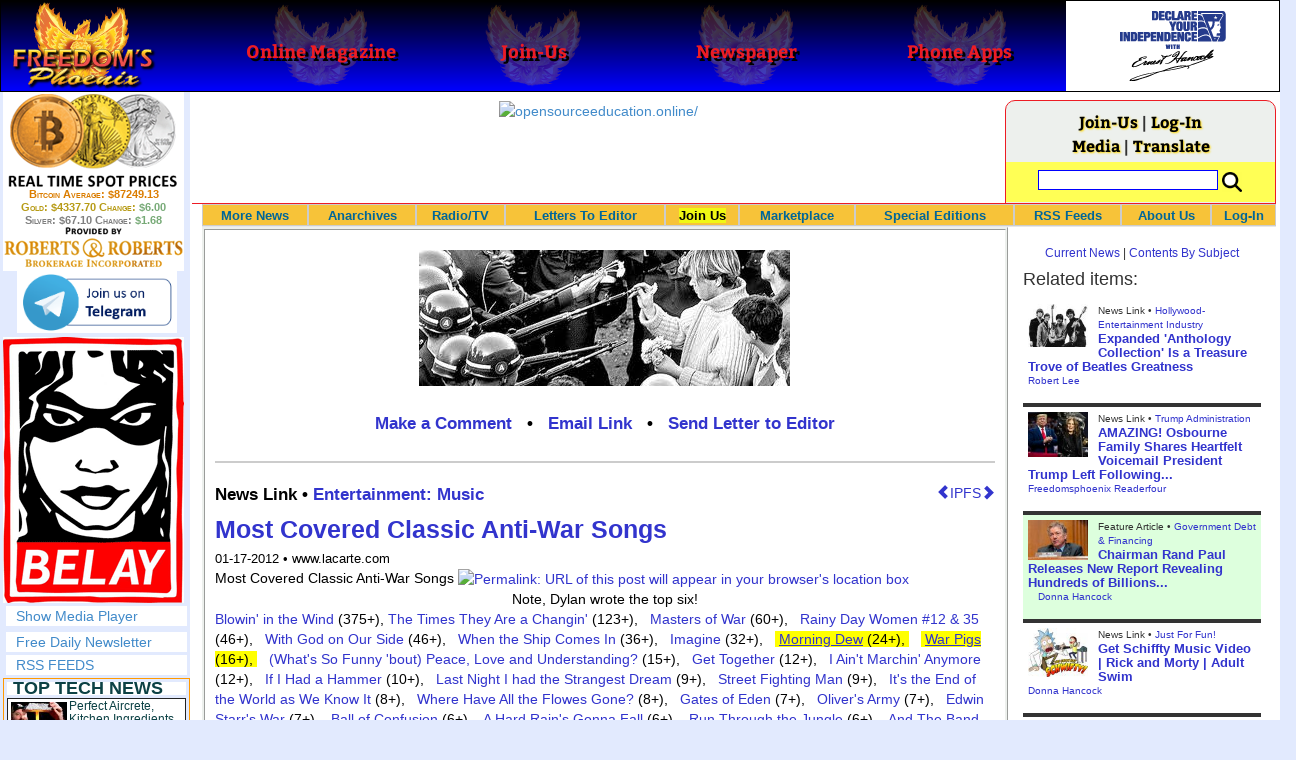

--- FILE ---
content_type: text/json
request_url: https://cex.io/api/last_price/BCH/USD
body_size: -90
content:
{"lprice":"469.93","curr1":"BCH","curr2":"USD"}

--- FILE ---
content_type: application/javascript
request_url: https://www.freedomsphoenix.com/Scripts/video-js/videojs-http-streaming.js
body_size: 958185
content:
/**
 * @videojs/http-streaming
 * @version 1.12.1
 * @copyright 2020 Brightcove, Inc
 * @license Apache-2.0
 */
(function (global, factory) {
	typeof exports === 'object' && typeof module !== 'undefined' ? factory(exports, require('video.js')) :
	typeof define === 'function' && define.amd ? define(['exports', 'video.js'], factory) :
	(factory((global.videojsHttpStreaming = {}),global.videojs));
}(this, (function (exports,videojs) { 'use strict';

	videojs = videojs && videojs.hasOwnProperty('default') ? videojs['default'] : videojs;

	var commonjsGlobal = typeof globalThis !== 'undefined' ? globalThis : typeof window !== 'undefined' ? window : typeof global !== 'undefined' ? global : typeof self !== 'undefined' ? self : {};

	function createCommonjsModule(fn, module) {
		return module = { exports: {} }, fn(module, module.exports), module.exports;
	}

	var minDoc = {};

	var topLevel = typeof commonjsGlobal !== 'undefined' ? commonjsGlobal : typeof window !== 'undefined' ? window : {};

	var doccy;

	if (typeof document !== 'undefined') {
	    doccy = document;
	} else {
	    doccy = topLevel['__GLOBAL_DOCUMENT_CACHE@4'];

	    if (!doccy) {
	        doccy = topLevel['__GLOBAL_DOCUMENT_CACHE@4'] = minDoc;
	    }
	}

	var document_1 = doccy;

	var urlToolkit = createCommonjsModule(function (module, exports) {
	  // see https://tools.ietf.org/html/rfc1808

	  /* jshint ignore:start */
	  (function (root) {
	    /* jshint ignore:end */

	    var URL_REGEX = /^((?:[a-zA-Z0-9+\-.]+:)?)(\/\/[^\/?#]*)?((?:[^\/\?#]*\/)*.*?)??(;.*?)?(\?.*?)?(#.*?)?$/;
	    var FIRST_SEGMENT_REGEX = /^([^\/?#]*)(.*)$/;
	    var SLASH_DOT_REGEX = /(?:\/|^)\.(?=\/)/g;
	    var SLASH_DOT_DOT_REGEX = /(?:\/|^)\.\.\/(?!\.\.\/).*?(?=\/)/g;

	    var URLToolkit = { // jshint ignore:line
	      // If opts.alwaysNormalize is true then the path will always be normalized even when it starts with / or //
	      // E.g
	      // With opts.alwaysNormalize = false (default, spec compliant)
	      // http://a.com/b/cd + /e/f/../g => http://a.com/e/f/../g
	      // With opts.alwaysNormalize = true (not spec compliant)
	      // http://a.com/b/cd + /e/f/../g => http://a.com/e/g
	      buildAbsoluteURL: function buildAbsoluteURL(baseURL, relativeURL, opts) {
	        opts = opts || {};
	        // remove any remaining space and CRLF
	        baseURL = baseURL.trim();
	        relativeURL = relativeURL.trim();
	        if (!relativeURL) {
	          // 2a) If the embedded URL is entirely empty, it inherits the
	          // entire base URL (i.e., is set equal to the base URL)
	          // and we are done.
	          if (!opts.alwaysNormalize) {
	            return baseURL;
	          }
	          var basePartsForNormalise = URLToolkit.parseURL(baseURL);
	          if (!basePartsForNormalise) {
	            throw new Error('Error trying to parse base URL.');
	          }
	          basePartsForNormalise.path = URLToolkit.normalizePath(basePartsForNormalise.path);
	          return URLToolkit.buildURLFromParts(basePartsForNormalise);
	        }
	        var relativeParts = URLToolkit.parseURL(relativeURL);
	        if (!relativeParts) {
	          throw new Error('Error trying to parse relative URL.');
	        }
	        if (relativeParts.scheme) {
	          // 2b) If the embedded URL starts with a scheme name, it is
	          // interpreted as an absolute URL and we are done.
	          if (!opts.alwaysNormalize) {
	            return relativeURL;
	          }
	          relativeParts.path = URLToolkit.normalizePath(relativeParts.path);
	          return URLToolkit.buildURLFromParts(relativeParts);
	        }
	        var baseParts = URLToolkit.parseURL(baseURL);
	        if (!baseParts) {
	          throw new Error('Error trying to parse base URL.');
	        }
	        if (!baseParts.netLoc && baseParts.path && baseParts.path[0] !== '/') {
	          // If netLoc missing and path doesn't start with '/', assume everthing before the first '/' is the netLoc
	          // This causes 'example.com/a' to be handled as '//example.com/a' instead of '/example.com/a'
	          var pathParts = FIRST_SEGMENT_REGEX.exec(baseParts.path);
	          baseParts.netLoc = pathParts[1];
	          baseParts.path = pathParts[2];
	        }
	        if (baseParts.netLoc && !baseParts.path) {
	          baseParts.path = '/';
	        }
	        var builtParts = {
	          // 2c) Otherwise, the embedded URL inherits the scheme of
	          // the base URL.
	          scheme: baseParts.scheme,
	          netLoc: relativeParts.netLoc,
	          path: null,
	          params: relativeParts.params,
	          query: relativeParts.query,
	          fragment: relativeParts.fragment
	        };
	        if (!relativeParts.netLoc) {
	          // 3) If the embedded URL's <net_loc> is non-empty, we skip to
	          // Step 7.  Otherwise, the embedded URL inherits the <net_loc>
	          // (if any) of the base URL.
	          builtParts.netLoc = baseParts.netLoc;
	          // 4) If the embedded URL path is preceded by a slash "/", the
	          // path is not relative and we skip to Step 7.
	          if (relativeParts.path[0] !== '/') {
	            if (!relativeParts.path) {
	              // 5) If the embedded URL path is empty (and not preceded by a
	              // slash), then the embedded URL inherits the base URL path
	              builtParts.path = baseParts.path;
	              // 5a) if the embedded URL's <params> is non-empty, we skip to
	              // step 7; otherwise, it inherits the <params> of the base
	              // URL (if any) and
	              if (!relativeParts.params) {
	                builtParts.params = baseParts.params;
	                // 5b) if the embedded URL's <query> is non-empty, we skip to
	                // step 7; otherwise, it inherits the <query> of the base
	                // URL (if any) and we skip to step 7.
	                if (!relativeParts.query) {
	                  builtParts.query = baseParts.query;
	                }
	              }
	            } else {
	              // 6) The last segment of the base URL's path (anything
	              // following the rightmost slash "/", or the entire path if no
	              // slash is present) is removed and the embedded URL's path is
	              // appended in its place.
	              var baseURLPath = baseParts.path;
	              var newPath = baseURLPath.substring(0, baseURLPath.lastIndexOf('/') + 1) + relativeParts.path;
	              builtParts.path = URLToolkit.normalizePath(newPath);
	            }
	          }
	        }
	        if (builtParts.path === null) {
	          builtParts.path = opts.alwaysNormalize ? URLToolkit.normalizePath(relativeParts.path) : relativeParts.path;
	        }
	        return URLToolkit.buildURLFromParts(builtParts);
	      },
	      parseURL: function parseURL(url) {
	        var parts = URL_REGEX.exec(url);
	        if (!parts) {
	          return null;
	        }
	        return {
	          scheme: parts[1] || '',
	          netLoc: parts[2] || '',
	          path: parts[3] || '',
	          params: parts[4] || '',
	          query: parts[5] || '',
	          fragment: parts[6] || ''
	        };
	      },
	      normalizePath: function normalizePath(path) {
	        // The following operations are
	        // then applied, in order, to the new path:
	        // 6a) All occurrences of "./", where "." is a complete path
	        // segment, are removed.
	        // 6b) If the path ends with "." as a complete path segment,
	        // that "." is removed.
	        path = path.split('').reverse().join('').replace(SLASH_DOT_REGEX, '');
	        // 6c) All occurrences of "<segment>/../", where <segment> is a
	        // complete path segment not equal to "..", are removed.
	        // Removal of these path segments is performed iteratively,
	        // removing the leftmost matching pattern on each iteration,
	        // until no matching pattern remains.
	        // 6d) If the path ends with "<segment>/..", where <segment> is a
	        // complete path segment not equal to "..", that
	        // "<segment>/.." is removed.
	        while (path.length !== (path = path.replace(SLASH_DOT_DOT_REGEX, '')).length) {} // jshint ignore:line
	        return path.split('').reverse().join('');
	      },
	      buildURLFromParts: function buildURLFromParts(parts) {
	        return parts.scheme + parts.netLoc + parts.path + parts.params + parts.query + parts.fragment;
	      }
	    };

	    /* jshint ignore:start */
	    module.exports = URLToolkit;
	  })(commonjsGlobal);
	  /* jshint ignore:end */
	});

	var win;

	if (typeof window !== "undefined") {
	    win = window;
	} else if (typeof commonjsGlobal !== "undefined") {
	    win = commonjsGlobal;
	} else if (typeof self !== "undefined") {
	    win = self;
	} else {
	    win = {};
	}

	var window_1 = win;

	/**
	 * @file resolve-url.js - Handling how URLs are resolved and manipulated
	 */

	var resolveUrl = function resolveUrl(baseURL, relativeURL) {
	  // return early if we don't need to resolve
	  if (/^[a-z]+:/i.test(relativeURL)) {
	    return relativeURL;
	  }

	  // if the base URL is relative then combine with the current location
	  if (!/\/\//i.test(baseURL)) {
	    baseURL = urlToolkit.buildAbsoluteURL(window_1.location.href, baseURL);
	  }

	  return urlToolkit.buildAbsoluteURL(baseURL, relativeURL);
	};

	/**
	 * Checks whether xhr request was redirected and returns correct url depending
	 * on `handleManifestRedirects` option
	 *
	 * @api private
	 *
	 * @param  {String} url - an url being requested
	 * @param  {XMLHttpRequest} req - xhr request result
	 *
	 * @return {String}
	 */
	var resolveManifestRedirect = function resolveManifestRedirect(handleManifestRedirect, url, req) {
	  // To understand how the responseURL below is set and generated:
	  // - https://fetch.spec.whatwg.org/#concept-response-url
	  // - https://fetch.spec.whatwg.org/#atomic-http-redirect-handling
	  if (handleManifestRedirect && req.responseURL && url !== req.responseURL) {
	    return req.responseURL;
	  }

	  return url;
	};

	/*! @name m3u8-parser @version 4.4.0 @license Apache-2.0 */

	function _extends() {
	  _extends = Object.assign || function (target) {
	    for (var i = 1; i < arguments.length; i++) {
	      var source = arguments[i];

	      for (var key in source) {
	        if (Object.prototype.hasOwnProperty.call(source, key)) {
	          target[key] = source[key];
	        }
	      }
	    }

	    return target;
	  };

	  return _extends.apply(this, arguments);
	}

	function _inheritsLoose(subClass, superClass) {
	  subClass.prototype = Object.create(superClass.prototype);
	  subClass.prototype.constructor = subClass;
	  subClass.__proto__ = superClass;
	}

	function _assertThisInitialized(self) {
	  if (self === void 0) {
	    throw new ReferenceError("this hasn't been initialised - super() hasn't been called");
	  }

	  return self;
	}

	/**
	 * @file stream.js
	 */

	/**
	 * A lightweight readable stream implementation that handles event dispatching.
	 *
	 * @class Stream
	 */
	var Stream =
	/*#__PURE__*/
	function () {
	  function Stream() {
	    this.listeners = {};
	  }
	  /**
	   * Add a listener for a specified event type.
	   *
	   * @param {string} type the event name
	   * @param {Function} listener the callback to be invoked when an event of
	   * the specified type occurs
	   */

	  var _proto = Stream.prototype;

	  _proto.on = function on(type, listener) {
	    if (!this.listeners[type]) {
	      this.listeners[type] = [];
	    }

	    this.listeners[type].push(listener);
	  }
	  /**
	   * Remove a listener for a specified event type.
	   *
	   * @param {string} type the event name
	   * @param {Function} listener  a function previously registered for this
	   * type of event through `on`
	   * @return {boolean} if we could turn it off or not
	   */
	  ;

	  _proto.off = function off(type, listener) {
	    if (!this.listeners[type]) {
	      return false;
	    }

	    var index = this.listeners[type].indexOf(listener);
	    this.listeners[type].splice(index, 1);
	    return index > -1;
	  }
	  /**
	   * Trigger an event of the specified type on this stream. Any additional
	   * arguments to this function are passed as parameters to event listeners.
	   *
	   * @param {string} type the event name
	   */
	  ;

	  _proto.trigger = function trigger(type) {
	    var callbacks = this.listeners[type];
	    var i;
	    var length;
	    var args;

	    if (!callbacks) {
	      return;
	    } // Slicing the arguments on every invocation of this method
	    // can add a significant amount of overhead. Avoid the
	    // intermediate object creation for the common case of a
	    // single callback argument


	    if (arguments.length === 2) {
	      length = callbacks.length;

	      for (i = 0; i < length; ++i) {
	        callbacks[i].call(this, arguments[1]);
	      }
	    } else {
	      args = Array.prototype.slice.call(arguments, 1);
	      length = callbacks.length;

	      for (i = 0; i < length; ++i) {
	        callbacks[i].apply(this, args);
	      }
	    }
	  }
	  /**
	   * Destroys the stream and cleans up.
	   */
	  ;

	  _proto.dispose = function dispose() {
	    this.listeners = {};
	  }
	  /**
	   * Forwards all `data` events on this stream to the destination stream. The
	   * destination stream should provide a method `push` to receive the data
	   * events as they arrive.
	   *
	   * @param {Stream} destination the stream that will receive all `data` events
	   * @see http://nodejs.org/api/stream.html#stream_readable_pipe_destination_options
	   */
	  ;

	  _proto.pipe = function pipe(destination) {
	    this.on('data', function (data) {
	      destination.push(data);
	    });
	  };

	  return Stream;
	}();

	/**
	 * A stream that buffers string input and generates a `data` event for each
	 * line.
	 *
	 * @class LineStream
	 * @extends Stream
	 */

	var LineStream =
	/*#__PURE__*/
	function (_Stream) {
	  _inheritsLoose(LineStream, _Stream);

	  function LineStream() {
	    var _this;

	    _this = _Stream.call(this) || this;
	    _this.buffer = '';
	    return _this;
	  }
	  /**
	   * Add new data to be parsed.
	   *
	   * @param {string} data the text to process
	   */

	  var _proto = LineStream.prototype;

	  _proto.push = function push(data) {
	    var nextNewline;
	    this.buffer += data;
	    nextNewline = this.buffer.indexOf('\n');

	    for (; nextNewline > -1; nextNewline = this.buffer.indexOf('\n')) {
	      this.trigger('data', this.buffer.substring(0, nextNewline));
	      this.buffer = this.buffer.substring(nextNewline + 1);
	    }
	  };

	  return LineStream;
	}(Stream);

	/**
	 * "forgiving" attribute list psuedo-grammar:
	 * attributes -> keyvalue (',' keyvalue)*
	 * keyvalue   -> key '=' value
	 * key        -> [^=]*
	 * value      -> '"' [^"]* '"' | [^,]*
	 */

	var attributeSeparator = function attributeSeparator() {
	  var key = '[^=]*';
	  var value = '"[^"]*"|[^,]*';
	  var keyvalue = '(?:' + key + ')=(?:' + value + ')';
	  return new RegExp('(?:^|,)(' + keyvalue + ')');
	};
	/**
	 * Parse attributes from a line given the separator
	 *
	 * @param {string} attributes the attribute line to parse
	 */

	var parseAttributes = function parseAttributes(attributes) {
	  // split the string using attributes as the separator
	  var attrs = attributes.split(attributeSeparator());
	  var result = {};
	  var i = attrs.length;
	  var attr;

	  while (i--) {
	    // filter out unmatched portions of the string
	    if (attrs[i] === '') {
	      continue;
	    } // split the key and value


	    attr = /([^=]*)=(.*)/.exec(attrs[i]).slice(1); // trim whitespace and remove optional quotes around the value

	    attr[0] = attr[0].replace(/^\s+|\s+$/g, '');
	    attr[1] = attr[1].replace(/^\s+|\s+$/g, '');
	    attr[1] = attr[1].replace(/^['"](.*)['"]$/g, '$1');
	    result[attr[0]] = attr[1];
	  }

	  return result;
	};
	/**
	 * A line-level M3U8 parser event stream. It expects to receive input one
	 * line at a time and performs a context-free parse of its contents. A stream
	 * interpretation of a manifest can be useful if the manifest is expected to
	 * be too large to fit comfortably into memory or the entirety of the input
	 * is not immediately available. Otherwise, it's probably much easier to work
	 * with a regular `Parser` object.
	 *
	 * Produces `data` events with an object that captures the parser's
	 * interpretation of the input. That object has a property `tag` that is one
	 * of `uri`, `comment`, or `tag`. URIs only have a single additional
	 * property, `line`, which captures the entirety of the input without
	 * interpretation. Comments similarly have a single additional property
	 * `text` which is the input without the leading `#`.
	 *
	 * Tags always have a property `tagType` which is the lower-cased version of
	 * the M3U8 directive without the `#EXT` or `#EXT-X-` prefix. For instance,
	 * `#EXT-X-MEDIA-SEQUENCE` becomes `media-sequence` when parsed. Unrecognized
	 * tags are given the tag type `unknown` and a single additional property
	 * `data` with the remainder of the input.
	 *
	 * @class ParseStream
	 * @extends Stream
	 */

	var ParseStream =
	/*#__PURE__*/
	function (_Stream) {
	  _inheritsLoose(ParseStream, _Stream);

	  function ParseStream() {
	    var _this;

	    _this = _Stream.call(this) || this;
	    _this.customParsers = [];
	    _this.tagMappers = [];
	    return _this;
	  }
	  /**
	   * Parses an additional line of input.
	   *
	   * @param {string} line a single line of an M3U8 file to parse
	   */

	  var _proto = ParseStream.prototype;

	  _proto.push = function push(line) {
	    var _this2 = this;

	    var match;
	    var event; // strip whitespace

	    line = line.trim();

	    if (line.length === 0) {
	      // ignore empty lines
	      return;
	    } // URIs


	    if (line[0] !== '#') {
	      this.trigger('data', {
	        type: 'uri',
	        uri: line
	      });
	      return;
	    } // map tags


	    var newLines = this.tagMappers.reduce(function (acc, mapper) {
	      var mappedLine = mapper(line); // skip if unchanged

	      if (mappedLine === line) {
	        return acc;
	      }

	      return acc.concat([mappedLine]);
	    }, [line]);
	    newLines.forEach(function (newLine) {
	      for (var i = 0; i < _this2.customParsers.length; i++) {
	        if (_this2.customParsers[i].call(_this2, newLine)) {
	          return;
	        }
	      } // Comments


	      if (newLine.indexOf('#EXT') !== 0) {
	        _this2.trigger('data', {
	          type: 'comment',
	          text: newLine.slice(1)
	        });

	        return;
	      } // strip off any carriage returns here so the regex matching
	      // doesn't have to account for them.


	      newLine = newLine.replace('\r', ''); // Tags

	      match = /^#EXTM3U/.exec(newLine);

	      if (match) {
	        _this2.trigger('data', {
	          type: 'tag',
	          tagType: 'm3u'
	        });

	        return;
	      }

	      match = /^#EXTINF:?([0-9\.]*)?,?(.*)?$/.exec(newLine);

	      if (match) {
	        event = {
	          type: 'tag',
	          tagType: 'inf'
	        };

	        if (match[1]) {
	          event.duration = parseFloat(match[1]);
	        }

	        if (match[2]) {
	          event.title = match[2];
	        }

	        _this2.trigger('data', event);

	        return;
	      }

	      match = /^#EXT-X-TARGETDURATION:?([0-9.]*)?/.exec(newLine);

	      if (match) {
	        event = {
	          type: 'tag',
	          tagType: 'targetduration'
	        };

	        if (match[1]) {
	          event.duration = parseInt(match[1], 10);
	        }

	        _this2.trigger('data', event);

	        return;
	      }

	      match = /^#ZEN-TOTAL-DURATION:?([0-9.]*)?/.exec(newLine);

	      if (match) {
	        event = {
	          type: 'tag',
	          tagType: 'totalduration'
	        };

	        if (match[1]) {
	          event.duration = parseInt(match[1], 10);
	        }

	        _this2.trigger('data', event);

	        return;
	      }

	      match = /^#EXT-X-VERSION:?([0-9.]*)?/.exec(newLine);

	      if (match) {
	        event = {
	          type: 'tag',
	          tagType: 'version'
	        };

	        if (match[1]) {
	          event.version = parseInt(match[1], 10);
	        }

	        _this2.trigger('data', event);

	        return;
	      }

	      match = /^#EXT-X-MEDIA-SEQUENCE:?(\-?[0-9.]*)?/.exec(newLine);

	      if (match) {
	        event = {
	          type: 'tag',
	          tagType: 'media-sequence'
	        };

	        if (match[1]) {
	          event.number = parseInt(match[1], 10);
	        }

	        _this2.trigger('data', event);

	        return;
	      }

	      match = /^#EXT-X-DISCONTINUITY-SEQUENCE:?(\-?[0-9.]*)?/.exec(newLine);

	      if (match) {
	        event = {
	          type: 'tag',
	          tagType: 'discontinuity-sequence'
	        };

	        if (match[1]) {
	          event.number = parseInt(match[1], 10);
	        }

	        _this2.trigger('data', event);

	        return;
	      }

	      match = /^#EXT-X-PLAYLIST-TYPE:?(.*)?$/.exec(newLine);

	      if (match) {
	        event = {
	          type: 'tag',
	          tagType: 'playlist-type'
	        };

	        if (match[1]) {
	          event.playlistType = match[1];
	        }

	        _this2.trigger('data', event);

	        return;
	      }

	      match = /^#EXT-X-BYTERANGE:?([0-9.]*)?@?([0-9.]*)?/.exec(newLine);

	      if (match) {
	        event = {
	          type: 'tag',
	          tagType: 'byterange'
	        };

	        if (match[1]) {
	          event.length = parseInt(match[1], 10);
	        }

	        if (match[2]) {
	          event.offset = parseInt(match[2], 10);
	        }

	        _this2.trigger('data', event);

	        return;
	      }

	      match = /^#EXT-X-ALLOW-CACHE:?(YES|NO)?/.exec(newLine);

	      if (match) {
	        event = {
	          type: 'tag',
	          tagType: 'allow-cache'
	        };

	        if (match[1]) {
	          event.allowed = !/NO/.test(match[1]);
	        }

	        _this2.trigger('data', event);

	        return;
	      }

	      match = /^#EXT-X-MAP:?(.*)$/.exec(newLine);

	      if (match) {
	        event = {
	          type: 'tag',
	          tagType: 'map'
	        };

	        if (match[1]) {
	          var attributes = parseAttributes(match[1]);

	          if (attributes.URI) {
	            event.uri = attributes.URI;
	          }

	          if (attributes.BYTERANGE) {
	            var _attributes$BYTERANGE = attributes.BYTERANGE.split('@'),
	                length = _attributes$BYTERANGE[0],
	                offset = _attributes$BYTERANGE[1];

	            event.byterange = {};

	            if (length) {
	              event.byterange.length = parseInt(length, 10);
	            }

	            if (offset) {
	              event.byterange.offset = parseInt(offset, 10);
	            }
	          }
	        }

	        _this2.trigger('data', event);

	        return;
	      }

	      match = /^#EXT-X-STREAM-INF:?(.*)$/.exec(newLine);

	      if (match) {
	        event = {
	          type: 'tag',
	          tagType: 'stream-inf'
	        };

	        if (match[1]) {
	          event.attributes = parseAttributes(match[1]);

	          if (event.attributes.RESOLUTION) {
	            var split = event.attributes.RESOLUTION.split('x');
	            var resolution = {};

	            if (split[0]) {
	              resolution.width = parseInt(split[0], 10);
	            }

	            if (split[1]) {
	              resolution.height = parseInt(split[1], 10);
	            }

	            event.attributes.RESOLUTION = resolution;
	          }

	          if (event.attributes.BANDWIDTH) {
	            event.attributes.BANDWIDTH = parseInt(event.attributes.BANDWIDTH, 10);
	          }

	          if (event.attributes['PROGRAM-ID']) {
	            event.attributes['PROGRAM-ID'] = parseInt(event.attributes['PROGRAM-ID'], 10);
	          }
	        }

	        _this2.trigger('data', event);

	        return;
	      }

	      match = /^#EXT-X-MEDIA:?(.*)$/.exec(newLine);

	      if (match) {
	        event = {
	          type: 'tag',
	          tagType: 'media'
	        };

	        if (match[1]) {
	          event.attributes = parseAttributes(match[1]);
	        }

	        _this2.trigger('data', event);

	        return;
	      }

	      match = /^#EXT-X-ENDLIST/.exec(newLine);

	      if (match) {
	        _this2.trigger('data', {
	          type: 'tag',
	          tagType: 'endlist'
	        });

	        return;
	      }

	      match = /^#EXT-X-DISCONTINUITY/.exec(newLine);

	      if (match) {
	        _this2.trigger('data', {
	          type: 'tag',
	          tagType: 'discontinuity'
	        });

	        return;
	      }

	      match = /^#EXT-X-PROGRAM-DATE-TIME:?(.*)$/.exec(newLine);

	      if (match) {
	        event = {
	          type: 'tag',
	          tagType: 'program-date-time'
	        };

	        if (match[1]) {
	          event.dateTimeString = match[1];
	          event.dateTimeObject = new Date(match[1]);
	        }

	        _this2.trigger('data', event);

	        return;
	      }

	      match = /^#EXT-X-KEY:?(.*)$/.exec(newLine);

	      if (match) {
	        event = {
	          type: 'tag',
	          tagType: 'key'
	        };

	        if (match[1]) {
	          event.attributes = parseAttributes(match[1]); // parse the IV string into a Uint32Array

	          if (event.attributes.IV) {
	            if (event.attributes.IV.substring(0, 2).toLowerCase() === '0x') {
	              event.attributes.IV = event.attributes.IV.substring(2);
	            }

	            event.attributes.IV = event.attributes.IV.match(/.{8}/g);
	            event.attributes.IV[0] = parseInt(event.attributes.IV[0], 16);
	            event.attributes.IV[1] = parseInt(event.attributes.IV[1], 16);
	            event.attributes.IV[2] = parseInt(event.attributes.IV[2], 16);
	            event.attributes.IV[3] = parseInt(event.attributes.IV[3], 16);
	            event.attributes.IV = new Uint32Array(event.attributes.IV);
	          }
	        }

	        _this2.trigger('data', event);

	        return;
	      }

	      match = /^#EXT-X-START:?(.*)$/.exec(newLine);

	      if (match) {
	        event = {
	          type: 'tag',
	          tagType: 'start'
	        };

	        if (match[1]) {
	          event.attributes = parseAttributes(match[1]);
	          event.attributes['TIME-OFFSET'] = parseFloat(event.attributes['TIME-OFFSET']);
	          event.attributes.PRECISE = /YES/.test(event.attributes.PRECISE);
	        }

	        _this2.trigger('data', event);

	        return;
	      }

	      match = /^#EXT-X-CUE-OUT-CONT:?(.*)?$/.exec(newLine);

	      if (match) {
	        event = {
	          type: 'tag',
	          tagType: 'cue-out-cont'
	        };

	        if (match[1]) {
	          event.data = match[1];
	        } else {
	          event.data = '';
	        }

	        _this2.trigger('data', event);

	        return;
	      }

	      match = /^#EXT-X-CUE-OUT:?(.*)?$/.exec(newLine);

	      if (match) {
	        event = {
	          type: 'tag',
	          tagType: 'cue-out'
	        };

	        if (match[1]) {
	          event.data = match[1];
	        } else {
	          event.data = '';
	        }

	        _this2.trigger('data', event);

	        return;
	      }

	      match = /^#EXT-X-CUE-IN:?(.*)?$/.exec(newLine);

	      if (match) {
	        event = {
	          type: 'tag',
	          tagType: 'cue-in'
	        };

	        if (match[1]) {
	          event.data = match[1];
	        } else {
	          event.data = '';
	        }

	        _this2.trigger('data', event);

	        return;
	      } // unknown tag type


	      _this2.trigger('data', {
	        type: 'tag',
	        data: newLine.slice(4)
	      });
	    });
	  }
	  /**
	   * Add a parser for custom headers
	   *
	   * @param {Object}   options              a map of options for the added parser
	   * @param {RegExp}   options.expression   a regular expression to match the custom header
	   * @param {string}   options.customType   the custom type to register to the output
	   * @param {Function} [options.dataParser] function to parse the line into an object
	   * @param {boolean}  [options.segment]    should tag data be attached to the segment object
	   */
	  ;

	  _proto.addParser = function addParser(_ref) {
	    var _this3 = this;

	    var expression = _ref.expression,
	        customType = _ref.customType,
	        dataParser = _ref.dataParser,
	        segment = _ref.segment;

	    if (typeof dataParser !== 'function') {
	      dataParser = function dataParser(line) {
	        return line;
	      };
	    }

	    this.customParsers.push(function (line) {
	      var match = expression.exec(line);

	      if (match) {
	        _this3.trigger('data', {
	          type: 'custom',
	          data: dataParser(line),
	          customType: customType,
	          segment: segment
	        });

	        return true;
	      }
	    });
	  }
	  /**
	   * Add a custom header mapper
	   *
	   * @param {Object}   options
	   * @param {RegExp}   options.expression   a regular expression to match the custom header
	   * @param {Function} options.map          function to translate tag into a different tag
	   */
	  ;

	  _proto.addTagMapper = function addTagMapper(_ref2) {
	    var expression = _ref2.expression,
	        map = _ref2.map;

	    var mapFn = function mapFn(line) {
	      if (expression.test(line)) {
	        return map(line);
	      }

	      return line;
	    };

	    this.tagMappers.push(mapFn);
	  };

	  return ParseStream;
	}(Stream);

	function decodeB64ToUint8Array(b64Text) {
	  var decodedString = window_1.atob(b64Text || '');
	  var array = new Uint8Array(decodedString.length);

	  for (var i = 0; i < decodedString.length; i++) {
	    array[i] = decodedString.charCodeAt(i);
	  }

	  return array;
	}

	/**
	 * A parser for M3U8 files. The current interpretation of the input is
	 * exposed as a property `manifest` on parser objects. It's just two lines to
	 * create and parse a manifest once you have the contents available as a string:
	 *
	 * ```js
	 * var parser = new m3u8.Parser();
	 * parser.push(xhr.responseText);
	 * ```
	 *
	 * New input can later be applied to update the manifest object by calling
	 * `push` again.
	 *
	 * The parser attempts to create a usable manifest object even if the
	 * underlying input is somewhat nonsensical. It emits `info` and `warning`
	 * events during the parse if it encounters input that seems invalid or
	 * requires some property of the manifest object to be defaulted.
	 *
	 * @class Parser
	 * @extends Stream
	 */

	var Parser =
	/*#__PURE__*/
	function (_Stream) {
	  _inheritsLoose(Parser, _Stream);

	  function Parser() {
	    var _this;

	    _this = _Stream.call(this) || this;
	    _this.lineStream = new LineStream();
	    _this.parseStream = new ParseStream();

	    _this.lineStream.pipe(_this.parseStream);
	    /* eslint-disable consistent-this */

	    var self = _assertThisInitialized(_this);
	    /* eslint-enable consistent-this */

	    var uris = [];
	    var currentUri = {}; // if specified, the active EXT-X-MAP definition

	    var currentMap; // if specified, the active decryption key

	    var _key;

	    var noop = function noop() {};

	    var defaultMediaGroups = {
	      'AUDIO': {},
	      'VIDEO': {},
	      'CLOSED-CAPTIONS': {},
	      'SUBTITLES': {}
	    }; // This is the Widevine UUID from DASH IF IOP. The same exact string is
	    // used in MPDs with Widevine encrypted streams.

	    var widevineUuid = 'urn:uuid:edef8ba9-79d6-4ace-a3c8-27dcd51d21ed'; // group segments into numbered timelines delineated by discontinuities

	    var currentTimeline = 0; // the manifest is empty until the parse stream begins delivering data

	    _this.manifest = {
	      allowCache: true,
	      discontinuityStarts: [],
	      segments: []
	    }; // update the manifest with the m3u8 entry from the parse stream

	    _this.parseStream.on('data', function (entry) {
	      var mediaGroup;
	      var rendition;
	      ({
	        tag: function tag() {
	          // switch based on the tag type
	          (({
	            'allow-cache': function allowCache() {
	              this.manifest.allowCache = entry.allowed;

	              if (!('allowed' in entry)) {
	                this.trigger('info', {
	                  message: 'defaulting allowCache to YES'
	                });
	                this.manifest.allowCache = true;
	              }
	            },
	            byterange: function byterange() {
	              var byterange = {};

	              if ('length' in entry) {
	                currentUri.byterange = byterange;
	                byterange.length = entry.length;

	                if (!('offset' in entry)) {
	                  this.trigger('info', {
	                    message: 'defaulting offset to zero'
	                  });
	                  entry.offset = 0;
	                }
	              }

	              if ('offset' in entry) {
	                currentUri.byterange = byterange;
	                byterange.offset = entry.offset;
	              }
	            },
	            endlist: function endlist() {
	              this.manifest.endList = true;
	            },
	            inf: function inf() {
	              if (!('mediaSequence' in this.manifest)) {
	                this.manifest.mediaSequence = 0;
	                this.trigger('info', {
	                  message: 'defaulting media sequence to zero'
	                });
	              }

	              if (!('discontinuitySequence' in this.manifest)) {
	                this.manifest.discontinuitySequence = 0;
	                this.trigger('info', {
	                  message: 'defaulting discontinuity sequence to zero'
	                });
	              }

	              if (entry.duration > 0) {
	                currentUri.duration = entry.duration;
	              }

	              if (entry.duration === 0) {
	                currentUri.duration = 0.01;
	                this.trigger('info', {
	                  message: 'updating zero segment duration to a small value'
	                });
	              }

	              this.manifest.segments = uris;
	            },
	            key: function key() {
	              if (!entry.attributes) {
	                this.trigger('warn', {
	                  message: 'ignoring key declaration without attribute list'
	                });
	                return;
	              } // clear the active encryption key


	              if (entry.attributes.METHOD === 'NONE') {
	                _key = null;
	                return;
	              }

	              if (!entry.attributes.URI) {
	                this.trigger('warn', {
	                  message: 'ignoring key declaration without URI'
	                });
	                return;
	              } // check if the content is encrypted for Widevine
	              // Widevine/HLS spec: https://storage.googleapis.com/wvdocs/Widevine_DRM_HLS.pdf


	              if (entry.attributes.KEYFORMAT === widevineUuid) {
	                var VALID_METHODS = ['SAMPLE-AES', 'SAMPLE-AES-CTR', 'SAMPLE-AES-CENC'];

	                if (VALID_METHODS.indexOf(entry.attributes.METHOD) === -1) {
	                  this.trigger('warn', {
	                    message: 'invalid key method provided for Widevine'
	                  });
	                  return;
	                }

	                if (entry.attributes.METHOD === 'SAMPLE-AES-CENC') {
	                  this.trigger('warn', {
	                    message: 'SAMPLE-AES-CENC is deprecated, please use SAMPLE-AES-CTR instead'
	                  });
	                }

	                if (entry.attributes.URI.substring(0, 23) !== 'data:text/plain;base64,') {
	                  this.trigger('warn', {
	                    message: 'invalid key URI provided for Widevine'
	                  });
	                  return;
	                }

	                if (!(entry.attributes.KEYID && entry.attributes.KEYID.substring(0, 2) === '0x')) {
	                  this.trigger('warn', {
	                    message: 'invalid key ID provided for Widevine'
	                  });
	                  return;
	                } // if Widevine key attributes are valid, store them as `contentProtection`
	                // on the manifest to emulate Widevine tag structure in a DASH mpd


	                this.manifest.contentProtection = {
	                  'com.widevine.alpha': {
	                    attributes: {
	                      schemeIdUri: entry.attributes.KEYFORMAT,
	                      // remove '0x' from the key id string
	                      keyId: entry.attributes.KEYID.substring(2)
	                    },
	                    // decode the base64-encoded PSSH box
	                    pssh: decodeB64ToUint8Array(entry.attributes.URI.split(',')[1])
	                  }
	                };
	                return;
	              }

	              if (!entry.attributes.METHOD) {
	                this.trigger('warn', {
	                  message: 'defaulting key method to AES-128'
	                });
	              } // setup an encryption key for upcoming segments


	              _key = {
	                method: entry.attributes.METHOD || 'AES-128',
	                uri: entry.attributes.URI
	              };

	              if (typeof entry.attributes.IV !== 'undefined') {
	                _key.iv = entry.attributes.IV;
	              }
	            },
	            'media-sequence': function mediaSequence() {
	              if (!isFinite(entry.number)) {
	                this.trigger('warn', {
	                  message: 'ignoring invalid media sequence: ' + entry.number
	                });
	                return;
	              }

	              this.manifest.mediaSequence = entry.number;
	            },
	            'discontinuity-sequence': function discontinuitySequence() {
	              if (!isFinite(entry.number)) {
	                this.trigger('warn', {
	                  message: 'ignoring invalid discontinuity sequence: ' + entry.number
	                });
	                return;
	              }

	              this.manifest.discontinuitySequence = entry.number;
	              currentTimeline = entry.number;
	            },
	            'playlist-type': function playlistType() {
	              if (!/VOD|EVENT/.test(entry.playlistType)) {
	                this.trigger('warn', {
	                  message: 'ignoring unknown playlist type: ' + entry.playlist
	                });
	                return;
	              }

	              this.manifest.playlistType = entry.playlistType;
	            },
	            map: function map() {
	              currentMap = {};

	              if (entry.uri) {
	                currentMap.uri = entry.uri;
	              }

	              if (entry.byterange) {
	                currentMap.byterange = entry.byterange;
	              }
	            },
	            'stream-inf': function streamInf() {
	              this.manifest.playlists = uris;
	              this.manifest.mediaGroups = this.manifest.mediaGroups || defaultMediaGroups;

	              if (!entry.attributes) {
	                this.trigger('warn', {
	                  message: 'ignoring empty stream-inf attributes'
	                });
	                return;
	              }

	              if (!currentUri.attributes) {
	                currentUri.attributes = {};
	              }

	              _extends(currentUri.attributes, entry.attributes);
	            },
	            media: function media() {
	              this.manifest.mediaGroups = this.manifest.mediaGroups || defaultMediaGroups;

	              if (!(entry.attributes && entry.attributes.TYPE && entry.attributes['GROUP-ID'] && entry.attributes.NAME)) {
	                this.trigger('warn', {
	                  message: 'ignoring incomplete or missing media group'
	                });
	                return;
	              } // find the media group, creating defaults as necessary


	              var mediaGroupType = this.manifest.mediaGroups[entry.attributes.TYPE];
	              mediaGroupType[entry.attributes['GROUP-ID']] = mediaGroupType[entry.attributes['GROUP-ID']] || {};
	              mediaGroup = mediaGroupType[entry.attributes['GROUP-ID']]; // collect the rendition metadata

	              rendition = {
	                default: /yes/i.test(entry.attributes.DEFAULT)
	              };

	              if (rendition.default) {
	                rendition.autoselect = true;
	              } else {
	                rendition.autoselect = /yes/i.test(entry.attributes.AUTOSELECT);
	              }

	              if (entry.attributes.LANGUAGE) {
	                rendition.language = entry.attributes.LANGUAGE;
	              }

	              if (entry.attributes.URI) {
	                rendition.uri = entry.attributes.URI;
	              }

	              if (entry.attributes['INSTREAM-ID']) {
	                rendition.instreamId = entry.attributes['INSTREAM-ID'];
	              }

	              if (entry.attributes.CHARACTERISTICS) {
	                rendition.characteristics = entry.attributes.CHARACTERISTICS;
	              }

	              if (entry.attributes.FORCED) {
	                rendition.forced = /yes/i.test(entry.attributes.FORCED);
	              } // insert the new rendition


	              mediaGroup[entry.attributes.NAME] = rendition;
	            },
	            discontinuity: function discontinuity() {
	              currentTimeline += 1;
	              currentUri.discontinuity = true;
	              this.manifest.discontinuityStarts.push(uris.length);
	            },
	            'program-date-time': function programDateTime() {
	              if (typeof this.manifest.dateTimeString === 'undefined') {
	                // PROGRAM-DATE-TIME is a media-segment tag, but for backwards
	                // compatibility, we add the first occurence of the PROGRAM-DATE-TIME tag
	                // to the manifest object
	                // TODO: Consider removing this in future major version
	                this.manifest.dateTimeString = entry.dateTimeString;
	                this.manifest.dateTimeObject = entry.dateTimeObject;
	              }

	              currentUri.dateTimeString = entry.dateTimeString;
	              currentUri.dateTimeObject = entry.dateTimeObject;
	            },
	            targetduration: function targetduration() {
	              if (!isFinite(entry.duration) || entry.duration < 0) {
	                this.trigger('warn', {
	                  message: 'ignoring invalid target duration: ' + entry.duration
	                });
	                return;
	              }

	              this.manifest.targetDuration = entry.duration;
	            },
	            totalduration: function totalduration() {
	              if (!isFinite(entry.duration) || entry.duration < 0) {
	                this.trigger('warn', {
	                  message: 'ignoring invalid total duration: ' + entry.duration
	                });
	                return;
	              }

	              this.manifest.totalDuration = entry.duration;
	            },
	            start: function start() {
	              if (!entry.attributes || isNaN(entry.attributes['TIME-OFFSET'])) {
	                this.trigger('warn', {
	                  message: 'ignoring start declaration without appropriate attribute list'
	                });
	                return;
	              }

	              this.manifest.start = {
	                timeOffset: entry.attributes['TIME-OFFSET'],
	                precise: entry.attributes.PRECISE
	              };
	            },
	            'cue-out': function cueOut() {
	              currentUri.cueOut = entry.data;
	            },
	            'cue-out-cont': function cueOutCont() {
	              currentUri.cueOutCont = entry.data;
	            },
	            'cue-in': function cueIn() {
	              currentUri.cueIn = entry.data;
	            }
	          })[entry.tagType] || noop).call(self);
	        },
	        uri: function uri() {
	          currentUri.uri = entry.uri;
	          uris.push(currentUri); // if no explicit duration was declared, use the target duration

	          if (this.manifest.targetDuration && !('duration' in currentUri)) {
	            this.trigger('warn', {
	              message: 'defaulting segment duration to the target duration'
	            });
	            currentUri.duration = this.manifest.targetDuration;
	          } // annotate with encryption information, if necessary


	          if (_key) {
	            currentUri.key = _key;
	          }

	          currentUri.timeline = currentTimeline; // annotate with initialization segment information, if necessary

	          if (currentMap) {
	            currentUri.map = currentMap;
	          } // prepare for the next URI


	          currentUri = {};
	        },
	        comment: function comment() {// comments are not important for playback
	        },
	        custom: function custom() {
	          // if this is segment-level data attach the output to the segment
	          if (entry.segment) {
	            currentUri.custom = currentUri.custom || {};
	            currentUri.custom[entry.customType] = entry.data; // if this is manifest-level data attach to the top level manifest object
	          } else {
	            this.manifest.custom = this.manifest.custom || {};
	            this.manifest.custom[entry.customType] = entry.data;
	          }
	        }
	      })[entry.type].call(self);
	    });

	    return _this;
	  }
	  /**
	   * Parse the input string and update the manifest object.
	   *
	   * @param {string} chunk a potentially incomplete portion of the manifest
	   */

	  var _proto = Parser.prototype;

	  _proto.push = function push(chunk) {
	    this.lineStream.push(chunk);
	  }
	  /**
	   * Flush any remaining input. This can be handy if the last line of an M3U8
	   * manifest did not contain a trailing newline but the file has been
	   * completely received.
	   */
	  ;

	  _proto.end = function end() {
	    // flush any buffered input
	    this.lineStream.push('\n');
	  }
	  /**
	   * Add an additional parser for non-standard tags
	   *
	   * @param {Object}   options              a map of options for the added parser
	   * @param {RegExp}   options.expression   a regular expression to match the custom header
	   * @param {string}   options.type         the type to register to the output
	   * @param {Function} [options.dataParser] function to parse the line into an object
	   * @param {boolean}  [options.segment]    should tag data be attached to the segment object
	   */
	  ;

	  _proto.addParser = function addParser(options) {
	    this.parseStream.addParser(options);
	  }
	  /**
	   * Add a custom header mapper
	   *
	   * @param {Object}   options
	   * @param {RegExp}   options.expression   a regular expression to match the custom header
	   * @param {Function} options.map          function to translate tag into a different tag
	   */
	  ;

	  _proto.addTagMapper = function addTagMapper(options) {
	    this.parseStream.addTagMapper(options);
	  };

	  return Parser;
	}(Stream);

	var classCallCheck = function (instance, Constructor) {
	  if (!(instance instanceof Constructor)) {
	    throw new TypeError("Cannot call a class as a function");
	  }
	};

	var createClass = function () {
	  function defineProperties(target, props) {
	    for (var i = 0; i < props.length; i++) {
	      var descriptor = props[i];
	      descriptor.enumerable = descriptor.enumerable || false;
	      descriptor.configurable = true;
	      if ("value" in descriptor) descriptor.writable = true;
	      Object.defineProperty(target, descriptor.key, descriptor);
	    }
	  }

	  return function (Constructor, protoProps, staticProps) {
	    if (protoProps) defineProperties(Constructor.prototype, protoProps);
	    if (staticProps) defineProperties(Constructor, staticProps);
	    return Constructor;
	  };
	}();

	var get = function get(object, property, receiver) {
	  if (object === null) object = Function.prototype;
	  var desc = Object.getOwnPropertyDescriptor(object, property);

	  if (desc === undefined) {
	    var parent = Object.getPrototypeOf(object);

	    if (parent === null) {
	      return undefined;
	    } else {
	      return get(parent, property, receiver);
	    }
	  } else if ("value" in desc) {
	    return desc.value;
	  } else {
	    var getter = desc.get;

	    if (getter === undefined) {
	      return undefined;
	    }

	    return getter.call(receiver);
	  }
	};

	var inherits = function (subClass, superClass) {
	  if (typeof superClass !== "function" && superClass !== null) {
	    throw new TypeError("Super expression must either be null or a function, not " + typeof superClass);
	  }

	  subClass.prototype = Object.create(superClass && superClass.prototype, {
	    constructor: {
	      value: subClass,
	      enumerable: false,
	      writable: true,
	      configurable: true
	    }
	  });
	  if (superClass) Object.setPrototypeOf ? Object.setPrototypeOf(subClass, superClass) : subClass.__proto__ = superClass;
	};

	var possibleConstructorReturn = function (self, call) {
	  if (!self) {
	    throw new ReferenceError("this hasn't been initialised - super() hasn't been called");
	  }

	  return call && (typeof call === "object" || typeof call === "function") ? call : self;
	};

	var slicedToArray = function () {
	  function sliceIterator(arr, i) {
	    var _arr = [];
	    var _n = true;
	    var _d = false;
	    var _e = undefined;

	    try {
	      for (var _i = arr[Symbol.iterator](), _s; !(_n = (_s = _i.next()).done); _n = true) {
	        _arr.push(_s.value);

	        if (i && _arr.length === i) break;
	      }
	    } catch (err) {
	      _d = true;
	      _e = err;
	    } finally {
	      try {
	        if (!_n && _i["return"]) _i["return"]();
	      } finally {
	        if (_d) throw _e;
	      }
	    }

	    return _arr;
	  }

	  return function (arr, i) {
	    if (Array.isArray(arr)) {
	      return arr;
	    } else if (Symbol.iterator in Object(arr)) {
	      return sliceIterator(arr, i);
	    } else {
	      throw new TypeError("Invalid attempt to destructure non-iterable instance");
	    }
	  };
	}();

	/**
	 * @file playlist-loader.js
	 *
	 * A state machine that manages the loading, caching, and updating of
	 * M3U8 playlists.
	 *
	 */

	var mergeOptions = videojs.mergeOptions,
	    EventTarget = videojs.EventTarget,
	    log = videojs.log;

	/**
	 * Loops through all supported media groups in master and calls the provided
	 * callback for each group
	 *
	 * @param {Object} master
	 *        The parsed master manifest object
	 * @param {Function} callback
	 *        Callback to call for each media group
	 */

	var forEachMediaGroup = function forEachMediaGroup(master, callback) {
	  ['AUDIO', 'SUBTITLES'].forEach(function (mediaType) {
	    for (var groupKey in master.mediaGroups[mediaType]) {
	      for (var labelKey in master.mediaGroups[mediaType][groupKey]) {
	        var mediaProperties = master.mediaGroups[mediaType][groupKey][labelKey];

	        callback(mediaProperties, mediaType, groupKey, labelKey);
	      }
	    }
	  });
	};

	/**
	  * Returns a new array of segments that is the result of merging
	  * properties from an older list of segments onto an updated
	  * list. No properties on the updated playlist will be overridden.
	  *
	  * @param {Array} original the outdated list of segments
	  * @param {Array} update the updated list of segments
	  * @param {Number=} offset the index of the first update
	  * segment in the original segment list. For non-live playlists,
	  * this should always be zero and does not need to be
	  * specified. For live playlists, it should be the difference
	  * between the media sequence numbers in the original and updated
	  * playlists.
	  * @return a list of merged segment objects
	  */
	var updateSegments = function updateSegments(original, update, offset) {
	  var result = update.slice();

	  offset = offset || 0;
	  var length = Math.min(original.length, update.length + offset);

	  for (var i = offset; i < length; i++) {
	    result[i - offset] = mergeOptions(original[i], result[i - offset]);
	  }
	  return result;
	};

	var resolveSegmentUris = function resolveSegmentUris(segment, baseUri) {
	  if (!segment.resolvedUri) {
	    segment.resolvedUri = resolveUrl(baseUri, segment.uri);
	  }
	  if (segment.key && !segment.key.resolvedUri) {
	    segment.key.resolvedUri = resolveUrl(baseUri, segment.key.uri);
	  }
	  if (segment.map && !segment.map.resolvedUri) {
	    segment.map.resolvedUri = resolveUrl(baseUri, segment.map.uri);
	  }
	};

	/**
	  * Returns a new master playlist that is the result of merging an
	  * updated media playlist into the original version. If the
	  * updated media playlist does not match any of the playlist
	  * entries in the original master playlist, null is returned.
	  *
	  * @param {Object} master a parsed master M3U8 object
	  * @param {Object} media a parsed media M3U8 object
	  * @return {Object} a new object that represents the original
	  * master playlist with the updated media playlist merged in, or
	  * null if the merge produced no change.
	  */
	var updateMaster = function updateMaster(master, media) {
	  var result = mergeOptions(master, {});
	  var playlist = result.playlists[media.id];

	  if (!playlist) {
	    return null;
	  }

	  // consider the playlist unchanged if the number of segments is equal, the media
	  // sequence number is unchanged, and this playlist hasn't become the end of the playlist
	  if (playlist.segments && media.segments && playlist.segments.length === media.segments.length && playlist.endList === media.endList && playlist.mediaSequence === media.mediaSequence) {
	    return null;
	  }

	  var mergedPlaylist = mergeOptions(playlist, media);

	  // if the update could overlap existing segment information, merge the two segment lists
	  if (playlist.segments) {
	    mergedPlaylist.segments = updateSegments(playlist.segments, media.segments, media.mediaSequence - playlist.mediaSequence);
	  }

	  // resolve any segment URIs to prevent us from having to do it later
	  mergedPlaylist.segments.forEach(function (segment) {
	    resolveSegmentUris(segment, mergedPlaylist.resolvedUri);
	  });

	  // TODO Right now in the playlists array there are two references to each playlist, one
	  // that is referenced by index, and one by URI. The index reference may no longer be
	  // necessary.
	  for (var i = 0; i < result.playlists.length; i++) {
	    if (result.playlists[i].id === media.id) {
	      result.playlists[i] = mergedPlaylist;
	    }
	  }
	  result.playlists[media.id] = mergedPlaylist;
	  // URI reference added for backwards compatibility
	  result.playlists[media.uri] = mergedPlaylist;

	  return result;
	};

	var createPlaylistID = function createPlaylistID(index, uri) {
	  return index + '-' + uri;
	};

	var setupMediaPlaylists = function setupMediaPlaylists(master) {
	  // setup by-URI lookups and resolve media playlist URIs
	  var i = master.playlists.length;

	  while (i--) {
	    var playlist = master.playlists[i];

	    playlist.resolvedUri = resolveUrl(master.uri, playlist.uri);
	    playlist.id = createPlaylistID(i, playlist.uri);

	    master.playlists[playlist.id] = playlist;
	    // URI reference added for backwards compatibility
	    master.playlists[playlist.uri] = playlist;

	    if (!playlist.attributes) {
	      // Although the spec states an #EXT-X-STREAM-INF tag MUST have a
	      // BANDWIDTH attribute, we can play the stream without it. This means a poorly
	      // formatted master playlist may not have an attribute list. An attributes
	      // property is added here to prevent undefined references when we encounter
	      // this scenario.
	      playlist.attributes = {};

	      log.warn('Invalid playlist STREAM-INF detected. Missing BANDWIDTH attribute.');
	    }
	  }
	};

	var resolveMediaGroupUris = function resolveMediaGroupUris(master) {
	  forEachMediaGroup(master, function (properties) {
	    if (properties.uri) {
	      properties.resolvedUri = resolveUrl(master.uri, properties.uri);
	    }
	  });
	};

	/**
	 * Calculates the time to wait before refreshing a live playlist
	 *
	 * @param {Object} media
	 *        The current media
	 * @param {Boolean} update
	 *        True if there were any updates from the last refresh, false otherwise
	 * @return {Number}
	 *         The time in ms to wait before refreshing the live playlist
	 */
	var refreshDelay = function refreshDelay(media, update) {
	  var lastSegment = media.segments[media.segments.length - 1];
	  var delay = void 0;

	  if (update && lastSegment && lastSegment.duration) {
	    delay = lastSegment.duration * 1000;
	  } else {
	    // if the playlist is unchanged since the last reload or last segment duration
	    // cannot be determined, try again after half the target duration
	    delay = (media.targetDuration || 10) * 500;
	  }
	  return delay;
	};

	/**
	 * Load a playlist from a remote location
	 *
	 * @class PlaylistLoader
	 * @extends Stream
	 * @param {String} srcUrl the url to start with
	 * @param {Boolean} withCredentials the withCredentials xhr option
	 * @constructor
	 */

	var PlaylistLoader = function (_EventTarget) {
	  inherits(PlaylistLoader, _EventTarget);

	  function PlaylistLoader(srcUrl, hls) {
	    var options = arguments.length > 2 && arguments[2] !== undefined ? arguments[2] : {};
	    classCallCheck(this, PlaylistLoader);

	    var _this = possibleConstructorReturn(this, (PlaylistLoader.__proto__ || Object.getPrototypeOf(PlaylistLoader)).call(this));

	    var _options$withCredenti = options.withCredentials,
	        withCredentials = _options$withCredenti === undefined ? false : _options$withCredenti,
	        _options$handleManife = options.handleManifestRedirects,
	        handleManifestRedirects = _options$handleManife === undefined ? false : _options$handleManife;


	    _this.srcUrl = srcUrl;
	    _this.hls_ = hls;
	    _this.withCredentials = withCredentials;
	    _this.handleManifestRedirects = handleManifestRedirects;

	    var hlsOptions = hls.options_;

	    _this.customTagParsers = hlsOptions && hlsOptions.customTagParsers || [];
	    _this.customTagMappers = hlsOptions && hlsOptions.customTagMappers || [];

	    if (!_this.srcUrl) {
	      throw new Error('A non-empty playlist URL is required');
	    }

	    // initialize the loader state
	    _this.state = 'HAVE_NOTHING';

	    // live playlist staleness timeout
	    _this.on('mediaupdatetimeout', function () {
	      if (_this.state !== 'HAVE_METADATA') {
	        // only refresh the media playlist if no other activity is going on
	        return;
	      }

	      _this.state = 'HAVE_CURRENT_METADATA';

	      _this.request = _this.hls_.xhr({
	        uri: resolveUrl(_this.master.uri, _this.media().uri),
	        withCredentials: _this.withCredentials
	      }, function (error, req) {
	        // disposed
	        if (!_this.request) {
	          return;
	        }

	        if (error) {
	          return _this.playlistRequestError(_this.request, _this.media(), 'HAVE_METADATA');
	        }

	        _this.haveMetadata(_this.request, _this.media().uri, _this.media().id);
	      });
	    });
	    return _this;
	  }

	  createClass(PlaylistLoader, [{
	    key: 'playlistRequestError',
	    value: function playlistRequestError(xhr, playlist, startingState) {
	      var uri = playlist.uri,
	          id = playlist.id;

	      // any in-flight request is now finished

	      this.request = null;

	      if (startingState) {
	        this.state = startingState;
	      }

	      this.error = {
	        playlist: this.master.playlists[id],
	        status: xhr.status,
	        message: 'HLS playlist request error at URL: ' + uri + '.',
	        responseText: xhr.responseText,
	        code: xhr.status >= 500 ? 4 : 2
	      };

	      this.trigger('error');
	    }

	    // update the playlist loader's state in response to a new or
	    // updated playlist.

	  }, {
	    key: 'haveMetadata',
	    value: function haveMetadata(xhr, url, id) {
	      var _this2 = this;

	      // any in-flight request is now finished
	      this.request = null;
	      this.state = 'HAVE_METADATA';

	      var parser = new Parser();

	      // adding custom tag parsers
	      this.customTagParsers.forEach(function (customParser) {
	        return parser.addParser(customParser);
	      });

	      // adding custom tag mappers
	      this.customTagMappers.forEach(function (mapper) {
	        return parser.addTagMapper(mapper);
	      });

	      parser.push(xhr.responseText);
	      parser.end();
	      parser.manifest.uri = url;
	      parser.manifest.id = id;
	      // m3u8-parser does not attach an attributes property to media playlists so make
	      // sure that the property is attached to avoid undefined reference errors
	      parser.manifest.attributes = parser.manifest.attributes || {};

	      // merge this playlist into the master
	      var update = updateMaster(this.master, parser.manifest);

	      this.targetDuration = parser.manifest.targetDuration;

	      if (update) {
	        this.master = update;
	        this.media_ = this.master.playlists[id];
	      } else {
	        this.trigger('playlistunchanged');
	      }

	      // refresh live playlists after a target duration passes
	      if (!this.media().endList) {
	        window_1.clearTimeout(this.mediaUpdateTimeout);
	        this.mediaUpdateTimeout = window_1.setTimeout(function () {
	          _this2.trigger('mediaupdatetimeout');
	        }, refreshDelay(this.media(), !!update));
	      }

	      this.trigger('loadedplaylist');
	    }

	    /**
	     * Abort any outstanding work and clean up.
	     */

	  }, {
	    key: 'dispose',
	    value: function dispose() {
	      this.stopRequest();
	      window_1.clearTimeout(this.mediaUpdateTimeout);
	      window_1.clearTimeout(this.finalRenditionTimeout);
	    }
	  }, {
	    key: 'stopRequest',
	    value: function stopRequest() {
	      if (this.request) {
	        var oldRequest = this.request;

	        this.request = null;
	        oldRequest.onreadystatechange = null;
	        oldRequest.abort();
	      }
	    }

	    /**
	     * When called without any arguments, returns the currently
	     * active media playlist. When called with a single argument,
	     * triggers the playlist loader to asynchronously switch to the
	     * specified media playlist. Calling this method while the
	     * loader is in the HAVE_NOTHING causes an error to be emitted
	     * but otherwise has no effect.
	     *
	     * @param {Object=} playlist the parsed media playlist
	     * object to switch to
	     * @param {Boolean=} is this the last available playlist
	     *
	     * @return {Playlist} the current loaded media
	     */

	  }, {
	    key: 'media',
	    value: function media(playlist, isFinalRendition) {
	      var _this3 = this;

	      // getter
	      if (!playlist) {
	        return this.media_;
	      }

	      // setter
	      if (this.state === 'HAVE_NOTHING') {
	        throw new Error('Cannot switch media playlist from ' + this.state);
	      }

	      // find the playlist object if the target playlist has been
	      // specified by URI
	      if (typeof playlist === 'string') {
	        if (!this.master.playlists[playlist]) {
	          throw new Error('Unknown playlist URI: ' + playlist);
	        }
	        playlist = this.master.playlists[playlist];
	      }

	      window_1.clearTimeout(this.finalRenditionTimeout);

	      if (isFinalRendition) {
	        var delay = playlist.targetDuration / 2 * 1000 || 5 * 1000;

	        this.finalRenditionTimeout = window_1.setTimeout(this.media.bind(this, playlist, false), delay);
	        return;
	      }

	      var startingState = this.state;
	      var mediaChange = !this.media_ || playlist.id !== this.media_.id;

	      // switch to fully loaded playlists immediately
	      if (this.master.playlists[playlist.id].endList) {
	        // abort outstanding playlist requests
	        if (this.request) {
	          this.request.onreadystatechange = null;
	          this.request.abort();
	          this.request = null;
	        }
	        this.state = 'HAVE_METADATA';
	        this.media_ = playlist;

	        // trigger media change if the active media has been updated
	        if (mediaChange) {
	          this.trigger('mediachanging');
	          this.trigger('mediachange');
	        }
	        return;
	      }

	      // switching to the active playlist is a no-op
	      if (!mediaChange) {
	        return;
	      }

	      this.state = 'SWITCHING_MEDIA';

	      // there is already an outstanding playlist request
	      if (this.request) {
	        if (playlist.resolvedUri === this.request.url) {
	          // requesting to switch to the same playlist multiple times
	          // has no effect after the first
	          return;
	        }
	        this.request.onreadystatechange = null;
	        this.request.abort();
	        this.request = null;
	      }

	      // request the new playlist
	      if (this.media_) {
	        this.trigger('mediachanging');
	      }

	      this.request = this.hls_.xhr({
	        uri: playlist.resolvedUri,
	        withCredentials: this.withCredentials
	      }, function (error, req) {
	        // disposed
	        if (!_this3.request) {
	          return;
	        }

	        playlist.resolvedUri = resolveManifestRedirect(_this3.handleManifestRedirects, playlist.resolvedUri, req);

	        if (error) {
	          return _this3.playlistRequestError(_this3.request, playlist, startingState);
	        }

	        _this3.haveMetadata(req, playlist.uri, playlist.id);

	        // fire loadedmetadata the first time a media playlist is loaded
	        if (startingState === 'HAVE_MASTER') {
	          _this3.trigger('loadedmetadata');
	        } else {
	          _this3.trigger('mediachange');
	        }
	      });
	    }

	    /**
	     * pause loading of the playlist
	     */

	  }, {
	    key: 'pause',
	    value: function pause() {
	      this.stopRequest();
	      window_1.clearTimeout(this.mediaUpdateTimeout);
	      if (this.state === 'HAVE_NOTHING') {
	        // If we pause the loader before any data has been retrieved, its as if we never
	        // started, so reset to an unstarted state.
	        this.started = false;
	      }
	      // Need to restore state now that no activity is happening
	      if (this.state === 'SWITCHING_MEDIA') {
	        // if the loader was in the process of switching media, it should either return to
	        // HAVE_MASTER or HAVE_METADATA depending on if the loader has loaded a media
	        // playlist yet. This is determined by the existence of loader.media_
	        if (this.media_) {
	          this.state = 'HAVE_METADATA';
	        } else {
	          this.state = 'HAVE_MASTER';
	        }
	      } else if (this.state === 'HAVE_CURRENT_METADATA') {
	        this.state = 'HAVE_METADATA';
	      }
	    }

	    /**
	     * start loading of the playlist
	     */

	  }, {
	    key: 'load',
	    value: function load(isFinalRendition) {
	      var _this4 = this;

	      window_1.clearTimeout(this.mediaUpdateTimeout);

	      var media = this.media();

	      if (isFinalRendition) {
	        var delay = media ? media.targetDuration / 2 * 1000 : 5 * 1000;

	        this.mediaUpdateTimeout = window_1.setTimeout(function () {
	          return _this4.load();
	        }, delay);
	        return;
	      }

	      if (!this.started) {
	        this.start();
	        return;
	      }

	      if (media && !media.endList) {
	        this.trigger('mediaupdatetimeout');
	      } else {
	        this.trigger('loadedplaylist');
	      }
	    }

	    /**
	     * start loading of the playlist
	     */

	  }, {
	    key: 'start',
	    value: function start() {
	      var _this5 = this;

	      this.started = true;

	      // request the specified URL
	      this.request = this.hls_.xhr({
	        uri: this.srcUrl,
	        withCredentials: this.withCredentials
	      }, function (error, req) {
	        // disposed
	        if (!_this5.request) {
	          return;
	        }

	        // clear the loader's request reference
	        _this5.request = null;

	        if (error) {
	          _this5.error = {
	            status: req.status,
	            message: 'HLS playlist request error at URL: ' + _this5.srcUrl + '.',
	            responseText: req.responseText,
	            // MEDIA_ERR_NETWORK
	            code: 2
	          };
	          if (_this5.state === 'HAVE_NOTHING') {
	            _this5.started = false;
	          }
	          return _this5.trigger('error');
	        }

	        var parser = new Parser();

	        // adding custom tag parsers
	        _this5.customTagParsers.forEach(function (customParser) {
	          return parser.addParser(customParser);
	        });

	        // adding custom tag mappers
	        _this5.customTagMappers.forEach(function (mapper) {
	          return parser.addTagMapper(mapper);
	        });

	        parser.push(req.responseText);
	        parser.end();

	        _this5.state = 'HAVE_MASTER';

	        _this5.srcUrl = resolveManifestRedirect(_this5.handleManifestRedirects, _this5.srcUrl, req);

	        parser.manifest.uri = _this5.srcUrl;

	        // loaded a master playlist
	        if (parser.manifest.playlists) {
	          _this5.master = parser.manifest;

	          setupMediaPlaylists(_this5.master);
	          resolveMediaGroupUris(_this5.master);

	          _this5.trigger('loadedplaylist');
	          if (!_this5.request) {
	            // no media playlist was specifically selected so start
	            // from the first listed one
	            _this5.media(parser.manifest.playlists[0]);
	          }
	          return;
	        }

	        var id = createPlaylistID(0, _this5.srcUrl);

	        // loaded a media playlist
	        // infer a master playlist if none was previously requested
	        _this5.master = {
	          mediaGroups: {
	            'AUDIO': {},
	            'VIDEO': {},
	            'CLOSED-CAPTIONS': {},
	            'SUBTITLES': {}
	          },
	          uri: window_1.location.href,
	          playlists: [{
	            uri: _this5.srcUrl,
	            id: id,
	            resolvedUri: _this5.srcUrl,
	            // m3u8-parser does not attach an attributes property to media playlists so make
	            // sure that the property is attached to avoid undefined reference errors
	            attributes: {}
	          }]
	        };
	        _this5.master.playlists[id] = _this5.master.playlists[0];
	        // URI reference added for backwards compatibility
	        _this5.master.playlists[_this5.srcUrl] = _this5.master.playlists[0];

	        _this5.haveMetadata(req, _this5.srcUrl, id);
	        return _this5.trigger('loadedmetadata');
	      });
	    }
	  }]);
	  return PlaylistLoader;
	}(EventTarget);

	/**
	 * @file playlist.js
	 *
	 * Playlist related utilities.
	 */

	var createTimeRange = videojs.createTimeRange;

	/**
	 * walk backward until we find a duration we can use
	 * or return a failure
	 *
	 * @param {Playlist} playlist the playlist to walk through
	 * @param {Number} endSequence the mediaSequence to stop walking on
	 */

	var backwardDuration = function backwardDuration(playlist, endSequence) {
	  var result = 0;
	  var i = endSequence - playlist.mediaSequence;
	  // if a start time is available for segment immediately following
	  // the interval, use it
	  var segment = playlist.segments[i];

	  // Walk backward until we find the latest segment with timeline
	  // information that is earlier than endSequence
	  if (segment) {
	    if (typeof segment.start !== 'undefined') {
	      return { result: segment.start, precise: true };
	    }
	    if (typeof segment.end !== 'undefined') {
	      return {
	        result: segment.end - segment.duration,
	        precise: true
	      };
	    }
	  }
	  while (i--) {
	    segment = playlist.segments[i];
	    if (typeof segment.end !== 'undefined') {
	      return { result: result + segment.end, precise: true };
	    }

	    result += segment.duration;

	    if (typeof segment.start !== 'undefined') {
	      return { result: result + segment.start, precise: true };
	    }
	  }
	  return { result: result, precise: false };
	};

	/**
	 * walk forward until we find a duration we can use
	 * or return a failure
	 *
	 * @param {Playlist} playlist the playlist to walk through
	 * @param {Number} endSequence the mediaSequence to stop walking on
	 */
	var forwardDuration = function forwardDuration(playlist, endSequence) {
	  var result = 0;
	  var segment = void 0;
	  var i = endSequence - playlist.mediaSequence;
	  // Walk forward until we find the earliest segment with timeline
	  // information

	  for (; i < playlist.segments.length; i++) {
	    segment = playlist.segments[i];
	    if (typeof segment.start !== 'undefined') {
	      return {
	        result: segment.start - result,
	        precise: true
	      };
	    }

	    result += segment.duration;

	    if (typeof segment.end !== 'undefined') {
	      return {
	        result: segment.end - result,
	        precise: true
	      };
	    }
	  }
	  // indicate we didn't find a useful duration estimate
	  return { result: -1, precise: false };
	};

	/**
	  * Calculate the media duration from the segments associated with a
	  * playlist. The duration of a subinterval of the available segments
	  * may be calculated by specifying an end index.
	  *
	  * @param {Object} playlist a media playlist object
	  * @param {Number=} endSequence an exclusive upper boundary
	  * for the playlist.  Defaults to playlist length.
	  * @param {Number} expired the amount of time that has dropped
	  * off the front of the playlist in a live scenario
	  * @return {Number} the duration between the first available segment
	  * and end index.
	  */
	var intervalDuration = function intervalDuration(playlist, endSequence, expired) {
	  var backward = void 0;
	  var forward = void 0;

	  if (typeof endSequence === 'undefined') {
	    endSequence = playlist.mediaSequence + playlist.segments.length;
	  }

	  if (endSequence < playlist.mediaSequence) {
	    return 0;
	  }

	  // do a backward walk to estimate the duration
	  backward = backwardDuration(playlist, endSequence);
	  if (backward.precise) {
	    // if we were able to base our duration estimate on timing
	    // information provided directly from the Media Source, return
	    // it
	    return backward.result;
	  }

	  // walk forward to see if a precise duration estimate can be made
	  // that way
	  forward = forwardDuration(playlist, endSequence);
	  if (forward.precise) {
	    // we found a segment that has been buffered and so it's
	    // position is known precisely
	    return forward.result;
	  }

	  // return the less-precise, playlist-based duration estimate
	  return backward.result + expired;
	};

	/**
	  * Calculates the duration of a playlist. If a start and end index
	  * are specified, the duration will be for the subset of the media
	  * timeline between those two indices. The total duration for live
	  * playlists is always Infinity.
	  *
	  * @param {Object} playlist a media playlist object
	  * @param {Number=} endSequence an exclusive upper
	  * boundary for the playlist. Defaults to the playlist media
	  * sequence number plus its length.
	  * @param {Number=} expired the amount of time that has
	  * dropped off the front of the playlist in a live scenario
	  * @return {Number} the duration between the start index and end
	  * index.
	  */
	var duration = function duration(playlist, endSequence, expired) {
	  if (!playlist) {
	    return 0;
	  }

	  if (typeof expired !== 'number') {
	    expired = 0;
	  }

	  // if a slice of the total duration is not requested, use
	  // playlist-level duration indicators when they're present
	  if (typeof endSequence === 'undefined') {
	    // if present, use the duration specified in the playlist
	    if (playlist.totalDuration) {
	      return playlist.totalDuration;
	    }

	    // duration should be Infinity for live playlists
	    if (!playlist.endList) {
	      return window_1.Infinity;
	    }
	  }

	  // calculate the total duration based on the segment durations
	  return intervalDuration(playlist, endSequence, expired);
	};

	/**
	  * Calculate the time between two indexes in the current playlist
	  * neight the start- nor the end-index need to be within the current
	  * playlist in which case, the targetDuration of the playlist is used
	  * to approximate the durations of the segments
	  *
	  * @param {Object} playlist a media playlist object
	  * @param {Number} startIndex
	  * @param {Number} endIndex
	  * @return {Number} the number of seconds between startIndex and endIndex
	  */
	var sumDurations = function sumDurations(playlist, startIndex, endIndex) {
	  var durations = 0;

	  if (startIndex > endIndex) {
	    var _ref = [endIndex, startIndex];
	    startIndex = _ref[0];
	    endIndex = _ref[1];
	  }

	  if (startIndex < 0) {
	    for (var i = startIndex; i < Math.min(0, endIndex); i++) {
	      durations += playlist.targetDuration;
	    }
	    startIndex = 0;
	  }

	  for (var _i = startIndex; _i < endIndex; _i++) {
	    durations += playlist.segments[_i].duration;
	  }

	  return durations;
	};

	/**
	 * Determines the media index of the segment corresponding to the safe edge of the live
	 * window which is the duration of the last segment plus 2 target durations from the end
	 * of the playlist.
	 *
	 * A liveEdgePadding can be provided which will be used instead of calculating the safe live edge.
	 * This corresponds to suggestedPresentationDelay in DASH manifests.
	 *
	 * @param {Object} playlist
	 *        a media playlist object
	 * @param {Number} [liveEdgePadding]
	 *        A number in seconds indicating how far from the end we want to be.
	 *        If provided, this value is used instead of calculating the safe live index from the target durations.
	 *        Corresponds to suggestedPresentationDelay in DASH manifests.
	 * @return {Number}
	 *         The media index of the segment at the safe live point. 0 if there is no "safe"
	 *         point.
	 * @function safeLiveIndex
	 */
	var safeLiveIndex = function safeLiveIndex(playlist, liveEdgePadding) {
	  if (!playlist.segments.length) {
	    return 0;
	  }

	  var i = playlist.segments.length;
	  var lastSegmentDuration = playlist.segments[i - 1].duration || playlist.targetDuration;
	  var safeDistance = typeof liveEdgePadding === 'number' ? liveEdgePadding : lastSegmentDuration + playlist.targetDuration * 2;

	  if (safeDistance === 0) {
	    return i;
	  }

	  var distanceFromEnd = 0;

	  while (i--) {
	    distanceFromEnd += playlist.segments[i].duration;

	    if (distanceFromEnd >= safeDistance) {
	      break;
	    }
	  }

	  return Math.max(0, i);
	};

	/**
	 * Calculates the playlist end time
	 *
	 * @param {Object} playlist a media playlist object
	 * @param {Number=} expired the amount of time that has
	 *                  dropped off the front of the playlist in a live scenario
	 * @param {Boolean|false} useSafeLiveEnd a boolean value indicating whether or not the
	 *                        playlist end calculation should consider the safe live end
	 *                        (truncate the playlist end by three segments). This is normally
	 *                        used for calculating the end of the playlist's seekable range.
	 *                        This takes into account the value of liveEdgePadding.
	 *                        Setting liveEdgePadding to 0 is equivalent to setting this to false.
	 * @param {Number} liveEdgePadding a number indicating how far from the end of the playlist we should be in seconds.
	 *                 If this is provided, it is used in the safe live end calculation.
	 *                 Setting useSafeLiveEnd=false or liveEdgePadding=0 are equivalent.
	 *                 Corresponds to suggestedPresentationDelay in DASH manifests.
	 * @returns {Number} the end time of playlist
	 * @function playlistEnd
	 */
	var playlistEnd = function playlistEnd(playlist, expired, useSafeLiveEnd, liveEdgePadding) {
	  if (!playlist || !playlist.segments) {
	    return null;
	  }
	  if (playlist.endList) {
	    return duration(playlist);
	  }

	  if (expired === null) {
	    return null;
	  }

	  expired = expired || 0;

	  var endSequence = useSafeLiveEnd ? safeLiveIndex(playlist, liveEdgePadding) : playlist.segments.length;

	  return intervalDuration(playlist, playlist.mediaSequence + endSequence, expired);
	};

	/**
	  * Calculates the interval of time that is currently seekable in a
	  * playlist. The returned time ranges are relative to the earliest
	  * moment in the specified playlist that is still available. A full
	  * seekable implementation for live streams would need to offset
	  * these values by the duration of content that has expired from the
	  * stream.
	  *
	  * @param {Object} playlist a media playlist object
	  * dropped off the front of the playlist in a live scenario
	  * @param {Number=} expired the amount of time that has
	  * dropped off the front of the playlist in a live scenario
	  * @param {Number} liveEdgePadding how far from the end of the playlist we should be in seconds.
	  *        Corresponds to suggestedPresentationDelay in DASH manifests.
	  * @return {TimeRanges} the periods of time that are valid targets
	  * for seeking
	  */
	var seekable = function seekable(playlist, expired, liveEdgePadding) {
	  var useSafeLiveEnd = true;
	  var seekableStart = expired || 0;
	  var seekableEnd = playlistEnd(playlist, expired, useSafeLiveEnd, liveEdgePadding);

	  if (seekableEnd === null) {
	    return createTimeRange();
	  }
	  return createTimeRange(seekableStart, seekableEnd);
	};

	var isWholeNumber = function isWholeNumber(num) {
	  return num - Math.floor(num) === 0;
	};

	var roundSignificantDigit = function roundSignificantDigit(increment, num) {
	  // If we have a whole number, just add 1 to it
	  if (isWholeNumber(num)) {
	    return num + increment * 0.1;
	  }

	  var numDecimalDigits = num.toString().split('.')[1].length;

	  for (var i = 1; i <= numDecimalDigits; i++) {
	    var scale = Math.pow(10, i);
	    var temp = num * scale;

	    if (isWholeNumber(temp) || i === numDecimalDigits) {
	      return (temp + increment) / scale;
	    }
	  }
	};

	var ceilLeastSignificantDigit = roundSignificantDigit.bind(null, 1);
	var floorLeastSignificantDigit = roundSignificantDigit.bind(null, -1);

	/**
	 * Determine the index and estimated starting time of the segment that
	 * contains a specified playback position in a media playlist.
	 *
	 * @param {Object} playlist the media playlist to query
	 * @param {Number} currentTime The number of seconds since the earliest
	 * possible position to determine the containing segment for
	 * @param {Number} startIndex
	 * @param {Number} startTime
	 * @return {Object}
	 */
	var getMediaInfoForTime = function getMediaInfoForTime(playlist, currentTime, startIndex, startTime) {
	  var i = void 0;
	  var segment = void 0;
	  var numSegments = playlist.segments.length;

	  var time = currentTime - startTime;

	  if (time < 0) {
	    // Walk backward from startIndex in the playlist, adding durations
	    // until we find a segment that contains `time` and return it
	    if (startIndex > 0) {
	      for (i = startIndex - 1; i >= 0; i--) {
	        segment = playlist.segments[i];
	        time += floorLeastSignificantDigit(segment.duration);
	        if (time > 0) {
	          return {
	            mediaIndex: i,
	            startTime: startTime - sumDurations(playlist, startIndex, i)
	          };
	        }
	      }
	    }
	    // We were unable to find a good segment within the playlist
	    // so select the first segment
	    return {
	      mediaIndex: 0,
	      startTime: currentTime
	    };
	  }

	  // When startIndex is negative, we first walk forward to first segment
	  // adding target durations. If we "run out of time" before getting to
	  // the first segment, return the first segment
	  if (startIndex < 0) {
	    for (i = startIndex; i < 0; i++) {
	      time -= playlist.targetDuration;
	      if (time < 0) {
	        return {
	          mediaIndex: 0,
	          startTime: currentTime
	        };
	      }
	    }
	    startIndex = 0;
	  }

	  // Walk forward from startIndex in the playlist, subtracting durations
	  // until we find a segment that contains `time` and return it
	  for (i = startIndex; i < numSegments; i++) {
	    segment = playlist.segments[i];
	    time -= ceilLeastSignificantDigit(segment.duration);
	    if (time < 0) {
	      return {
	        mediaIndex: i,
	        startTime: startTime + sumDurations(playlist, startIndex, i)
	      };
	    }
	  }

	  // We are out of possible candidates so load the last one...
	  return {
	    mediaIndex: numSegments - 1,
	    startTime: currentTime
	  };
	};

	/**
	 * Check whether the playlist is blacklisted or not.
	 *
	 * @param {Object} playlist the media playlist object
	 * @return {boolean} whether the playlist is blacklisted or not
	 * @function isBlacklisted
	 */
	var isBlacklisted = function isBlacklisted(playlist) {
	  return playlist.excludeUntil && playlist.excludeUntil > Date.now();
	};

	/**
	 * Check whether the playlist is compatible with current playback configuration or has
	 * been blacklisted permanently for being incompatible.
	 *
	 * @param {Object} playlist the media playlist object
	 * @return {boolean} whether the playlist is incompatible or not
	 * @function isIncompatible
	 */
	var isIncompatible = function isIncompatible(playlist) {
	  return playlist.excludeUntil && playlist.excludeUntil === Infinity;
	};

	/**
	 * Check whether the playlist is enabled or not.
	 *
	 * @param {Object} playlist the media playlist object
	 * @return {boolean} whether the playlist is enabled or not
	 * @function isEnabled
	 */
	var isEnabled = function isEnabled(playlist) {
	  var blacklisted = isBlacklisted(playlist);

	  return !playlist.disabled && !blacklisted;
	};

	/**
	 * Check whether the playlist has been manually disabled through the representations api.
	 *
	 * @param {Object} playlist the media playlist object
	 * @return {boolean} whether the playlist is disabled manually or not
	 * @function isDisabled
	 */
	var isDisabled = function isDisabled(playlist) {
	  return playlist.disabled;
	};

	/**
	 * Returns whether the current playlist is an AES encrypted HLS stream
	 *
	 * @return {Boolean} true if it's an AES encrypted HLS stream
	 */
	var isAes = function isAes(media) {
	  for (var i = 0; i < media.segments.length; i++) {
	    if (media.segments[i].key) {
	      return true;
	    }
	  }
	  return false;
	};

	/**
	 * Returns whether the current playlist contains fMP4
	 *
	 * @return {Boolean} true if the playlist contains fMP4
	 */
	var isFmp4 = function isFmp4(media) {
	  for (var i = 0; i < media.segments.length; i++) {
	    if (media.segments[i].map) {
	      return true;
	    }
	  }
	  return false;
	};

	/**
	 * Checks if the playlist has a value for the specified attribute
	 *
	 * @param {String} attr
	 *        Attribute to check for
	 * @param {Object} playlist
	 *        The media playlist object
	 * @return {Boolean}
	 *         Whether the playlist contains a value for the attribute or not
	 * @function hasAttribute
	 */
	var hasAttribute = function hasAttribute(attr, playlist) {
	  return playlist.attributes && playlist.attributes[attr];
	};

	/**
	 * Estimates the time required to complete a segment download from the specified playlist
	 *
	 * @param {Number} segmentDuration
	 *        Duration of requested segment
	 * @param {Number} bandwidth
	 *        Current measured bandwidth of the player
	 * @param {Object} playlist
	 *        The media playlist object
	 * @param {Number=} bytesReceived
	 *        Number of bytes already received for the request. Defaults to 0
	 * @return {Number|NaN}
	 *         The estimated time to request the segment. NaN if bandwidth information for
	 *         the given playlist is unavailable
	 * @function estimateSegmentRequestTime
	 */
	var estimateSegmentRequestTime = function estimateSegmentRequestTime(segmentDuration, bandwidth, playlist) {
	  var bytesReceived = arguments.length > 3 && arguments[3] !== undefined ? arguments[3] : 0;

	  if (!hasAttribute('BANDWIDTH', playlist)) {
	    return NaN;
	  }

	  var size = segmentDuration * playlist.attributes.BANDWIDTH;

	  return (size - bytesReceived * 8) / bandwidth;
	};

	/*
	 * Returns whether the current playlist is the lowest rendition
	 *
	 * @return {Boolean} true if on lowest rendition
	 */
	var isLowestEnabledRendition = function isLowestEnabledRendition(master, media) {
	  if (master.playlists.length === 1) {
	    return true;
	  }

	  var currentBandwidth = media.attributes.BANDWIDTH || Number.MAX_VALUE;

	  return master.playlists.filter(function (playlist) {
	    if (!isEnabled(playlist)) {
	      return false;
	    }

	    return (playlist.attributes.BANDWIDTH || 0) < currentBandwidth;
	  }).length === 0;
	};

	// exports
	var Playlist = {
	  duration: duration,
	  seekable: seekable,
	  safeLiveIndex: safeLiveIndex,
	  getMediaInfoForTime: getMediaInfoForTime,
	  isEnabled: isEnabled,
	  isDisabled: isDisabled,
	  isBlacklisted: isBlacklisted,
	  isIncompatible: isIncompatible,
	  playlistEnd: playlistEnd,
	  isAes: isAes,
	  isFmp4: isFmp4,
	  hasAttribute: hasAttribute,
	  estimateSegmentRequestTime: estimateSegmentRequestTime,
	  isLowestEnabledRendition: isLowestEnabledRendition
	};

	/**
	 * @file xhr.js
	 */

	var videojsXHR = videojs.xhr,
	    mergeOptions$1 = videojs.mergeOptions;


	var xhrFactory = function xhrFactory() {
	  var xhr = function XhrFunction(options, callback) {
	    // Add a default timeout for all hls requests
	    options = mergeOptions$1({
	      timeout: 45e3
	    }, options);

	    // Allow an optional user-specified function to modify the option
	    // object before we construct the xhr request
	    var beforeRequest = XhrFunction.beforeRequest || videojs.Hls.xhr.beforeRequest;

	    if (beforeRequest && typeof beforeRequest === 'function') {
	      var newOptions = beforeRequest(options);

	      if (newOptions) {
	        options = newOptions;
	      }
	    }

	    var request = videojsXHR(options, function (error, response) {
	      var reqResponse = request.response;

	      if (!error && reqResponse) {
	        request.responseTime = Date.now();
	        request.roundTripTime = request.responseTime - request.requestTime;
	        request.bytesReceived = reqResponse.byteLength || reqResponse.length;
	        if (!request.bandwidth) {
	          request.bandwidth = Math.floor(request.bytesReceived / request.roundTripTime * 8 * 1000);
	        }
	      }

	      if (response.headers) {
	        request.responseHeaders = response.headers;
	      }

	      // videojs.xhr now uses a specific code on the error
	      // object to signal that a request has timed out instead
	      // of setting a boolean on the request object
	      if (error && error.code === 'ETIMEDOUT') {
	        request.timedout = true;
	      }

	      // videojs.xhr no longer considers status codes outside of 200 and 0
	      // (for file uris) to be errors, but the old XHR did, so emulate that
	      // behavior. Status 206 may be used in response to byterange requests.
	      if (!error && !request.aborted && response.statusCode !== 200 && response.statusCode !== 206 && response.statusCode !== 0) {
	        error = new Error('XHR Failed with a response of: ' + (request && (reqResponse || request.responseText)));
	      }

	      callback(error, request);
	    });
	    var originalAbort = request.abort;

	    request.abort = function () {
	      request.aborted = true;
	      return originalAbort.apply(request, arguments);
	    };
	    request.uri = options.uri;
	    request.requestTime = Date.now();
	    return request;
	  };

	  return xhr;
	};

	/**
	 * Turns segment byterange into a string suitable for use in
	 * HTTP Range requests
	 *
	 * @param {Object} byterange - an object with two values defining the start and end
	 *                             of a byte-range
	 */
	var byterangeStr = function byterangeStr(byterange) {
	  var byterangeStart = void 0;
	  var byterangeEnd = void 0;

	  // `byterangeEnd` is one less than `offset + length` because the HTTP range
	  // header uses inclusive ranges
	  byterangeEnd = byterange.offset + byterange.length - 1;
	  byterangeStart = byterange.offset;
	  return 'bytes=' + byterangeStart + '-' + byterangeEnd;
	};

	/**
	 * Defines headers for use in the xhr request for a particular segment.
	 *
	 * @param {Object} segment - a simplified copy of the segmentInfo object
	 *                           from SegmentLoader
	 */
	var segmentXhrHeaders = function segmentXhrHeaders(segment) {
	  var headers = {};

	  if (segment.byterange) {
	    headers.Range = byterangeStr(segment.byterange);
	  }
	  return headers;
	};

	/*
	 * pkcs7.pad
	 * https://github.com/brightcove/pkcs7
	 *
	 * Copyright (c) 2014 Brightcove
	 * Licensed under the apache2 license.
	 */

	/**
	 * Returns the subarray of a Uint8Array without PKCS#7 padding.
	 * @param padded {Uint8Array} unencrypted bytes that have been padded
	 * @return {Uint8Array} the unpadded bytes
	 * @see http://tools.ietf.org/html/rfc5652
	 */
	function unpad(padded) {
	  return padded.subarray(0, padded.byteLength - padded[padded.byteLength - 1]);
	}

	var classCallCheck$1 = function classCallCheck(instance, Constructor) {
	  if (!(instance instanceof Constructor)) {
	    throw new TypeError("Cannot call a class as a function");
	  }
	};

	var createClass$1 = function () {
	  function defineProperties(target, props) {
	    for (var i = 0; i < props.length; i++) {
	      var descriptor = props[i];
	      descriptor.enumerable = descriptor.enumerable || false;
	      descriptor.configurable = true;
	      if ("value" in descriptor) descriptor.writable = true;
	      Object.defineProperty(target, descriptor.key, descriptor);
	    }
	  }

	  return function (Constructor, protoProps, staticProps) {
	    if (protoProps) defineProperties(Constructor.prototype, protoProps);
	    if (staticProps) defineProperties(Constructor, staticProps);
	    return Constructor;
	  };
	}();

	var inherits$1 = function inherits(subClass, superClass) {
	  if (typeof superClass !== "function" && superClass !== null) {
	    throw new TypeError("Super expression must either be null or a function, not " + typeof superClass);
	  }

	  subClass.prototype = Object.create(superClass && superClass.prototype, {
	    constructor: {
	      value: subClass,
	      enumerable: false,
	      writable: true,
	      configurable: true
	    }
	  });
	  if (superClass) Object.setPrototypeOf ? Object.setPrototypeOf(subClass, superClass) : subClass.__proto__ = superClass;
	};

	var possibleConstructorReturn$1 = function possibleConstructorReturn(self, call) {
	  if (!self) {
	    throw new ReferenceError("this hasn't been initialised - super() hasn't been called");
	  }

	  return call && (typeof call === "object" || typeof call === "function") ? call : self;
	};

	/**
	 * @file aes.js
	 *
	 * This file contains an adaptation of the AES decryption algorithm
	 * from the Standford Javascript Cryptography Library. That work is
	 * covered by the following copyright and permissions notice:
	 *
	 * Copyright 2009-2010 Emily Stark, Mike Hamburg, Dan Boneh.
	 * All rights reserved.
	 *
	 * Redistribution and use in source and binary forms, with or without
	 * modification, are permitted provided that the following conditions are
	 * met:
	 *
	 * 1. Redistributions of source code must retain the above copyright
	 *    notice, this list of conditions and the following disclaimer.
	 *
	 * 2. Redistributions in binary form must reproduce the above
	 *    copyright notice, this list of conditions and the following
	 *    disclaimer in the documentation and/or other materials provided
	 *    with the distribution.
	 *
	 * THIS SOFTWARE IS PROVIDED BY THE AUTHORS ``AS IS'' AND ANY EXPRESS OR
	 * IMPLIED WARRANTIES, INCLUDING, BUT NOT LIMITED TO, THE IMPLIED
	 * WARRANTIES OF MERCHANTABILITY AND FITNESS FOR A PARTICULAR PURPOSE ARE
	 * DISCLAIMED. IN NO EVENT SHALL <COPYRIGHT HOLDER> OR CONTRIBUTORS BE
	 * LIABLE FOR ANY DIRECT, INDIRECT, INCIDENTAL, SPECIAL, EXEMPLARY, OR
	 * CONSEQUENTIAL DAMAGES (INCLUDING, BUT NOT LIMITED TO, PROCUREMENT OF
	 * SUBSTITUTE GOODS OR SERVICES; LOSS OF USE, DATA, OR PROFITS; OR
	 * BUSINESS INTERRUPTION) HOWEVER CAUSED AND ON ANY THEORY OF LIABILITY,
	 * WHETHER IN CONTRACT, STRICT LIABILITY, OR TORT (INCLUDING NEGLIGENCE
	 * OR OTHERWISE) ARISING IN ANY WAY OUT OF THE USE OF THIS SOFTWARE, EVEN
	 * IF ADVISED OF THE POSSIBILITY OF SUCH DAMAGE.
	 *
	 * The views and conclusions contained in the software and documentation
	 * are those of the authors and should not be interpreted as representing
	 * official policies, either expressed or implied, of the authors.
	 */

	/**
	 * Expand the S-box tables.
	 *
	 * @private
	 */
	var precompute = function precompute() {
	  var tables = [[[], [], [], [], []], [[], [], [], [], []]];
	  var encTable = tables[0];
	  var decTable = tables[1];
	  var sbox = encTable[4];
	  var sboxInv = decTable[4];
	  var i = void 0;
	  var x = void 0;
	  var xInv = void 0;
	  var d = [];
	  var th = [];
	  var x2 = void 0;
	  var x4 = void 0;
	  var x8 = void 0;
	  var s = void 0;
	  var tEnc = void 0;
	  var tDec = void 0;

	  // Compute double and third tables
	  for (i = 0; i < 256; i++) {
	    th[(d[i] = i << 1 ^ (i >> 7) * 283) ^ i] = i;
	  }

	  for (x = xInv = 0; !sbox[x]; x ^= x2 || 1, xInv = th[xInv] || 1) {
	    // Compute sbox
	    s = xInv ^ xInv << 1 ^ xInv << 2 ^ xInv << 3 ^ xInv << 4;
	    s = s >> 8 ^ s & 255 ^ 99;
	    sbox[x] = s;
	    sboxInv[s] = x;

	    // Compute MixColumns
	    x8 = d[x4 = d[x2 = d[x]]];
	    tDec = x8 * 0x1010101 ^ x4 * 0x10001 ^ x2 * 0x101 ^ x * 0x1010100;
	    tEnc = d[s] * 0x101 ^ s * 0x1010100;

	    for (i = 0; i < 4; i++) {
	      encTable[i][x] = tEnc = tEnc << 24 ^ tEnc >>> 8;
	      decTable[i][s] = tDec = tDec << 24 ^ tDec >>> 8;
	    }
	  }

	  // Compactify. Considerable speedup on Firefox.
	  for (i = 0; i < 5; i++) {
	    encTable[i] = encTable[i].slice(0);
	    decTable[i] = decTable[i].slice(0);
	  }
	  return tables;
	};
	var aesTables = null;

	/**
	 * Schedule out an AES key for both encryption and decryption. This
	 * is a low-level class. Use a cipher mode to do bulk encryption.
	 *
	 * @class AES
	 * @param key {Array} The key as an array of 4, 6 or 8 words.
	 */

	var AES = function () {
	  function AES(key) {
	    classCallCheck$1(this, AES);

	    /**
	     * The expanded S-box and inverse S-box tables. These will be computed
	     * on the client so that we don't have to send them down the wire.
	     *
	     * There are two tables, _tables[0] is for encryption and
	     * _tables[1] is for decryption.
	     *
	     * The first 4 sub-tables are the expanded S-box with MixColumns. The
	     * last (_tables[01][4]) is the S-box itself.
	     *
	     * @private
	     */
	    // if we have yet to precompute the S-box tables
	    // do so now
	    if (!aesTables) {
	      aesTables = precompute();
	    }
	    // then make a copy of that object for use
	    this._tables = [[aesTables[0][0].slice(), aesTables[0][1].slice(), aesTables[0][2].slice(), aesTables[0][3].slice(), aesTables[0][4].slice()], [aesTables[1][0].slice(), aesTables[1][1].slice(), aesTables[1][2].slice(), aesTables[1][3].slice(), aesTables[1][4].slice()]];
	    var i = void 0;
	    var j = void 0;
	    var tmp = void 0;
	    var encKey = void 0;
	    var decKey = void 0;
	    var sbox = this._tables[0][4];
	    var decTable = this._tables[1];
	    var keyLen = key.length;
	    var rcon = 1;

	    if (keyLen !== 4 && keyLen !== 6 && keyLen !== 8) {
	      throw new Error('Invalid aes key size');
	    }

	    encKey = key.slice(0);
	    decKey = [];
	    this._key = [encKey, decKey];

	    // schedule encryption keys
	    for (i = keyLen; i < 4 * keyLen + 28; i++) {
	      tmp = encKey[i - 1];

	      // apply sbox
	      if (i % keyLen === 0 || keyLen === 8 && i % keyLen === 4) {
	        tmp = sbox[tmp >>> 24] << 24 ^ sbox[tmp >> 16 & 255] << 16 ^ sbox[tmp >> 8 & 255] << 8 ^ sbox[tmp & 255];

	        // shift rows and add rcon
	        if (i % keyLen === 0) {
	          tmp = tmp << 8 ^ tmp >>> 24 ^ rcon << 24;
	          rcon = rcon << 1 ^ (rcon >> 7) * 283;
	        }
	      }

	      encKey[i] = encKey[i - keyLen] ^ tmp;
	    }

	    // schedule decryption keys
	    for (j = 0; i; j++, i--) {
	      tmp = encKey[j & 3 ? i : i - 4];
	      if (i <= 4 || j < 4) {
	        decKey[j] = tmp;
	      } else {
	        decKey[j] = decTable[0][sbox[tmp >>> 24]] ^ decTable[1][sbox[tmp >> 16 & 255]] ^ decTable[2][sbox[tmp >> 8 & 255]] ^ decTable[3][sbox[tmp & 255]];
	      }
	    }
	  }

	  /**
	   * Decrypt 16 bytes, specified as four 32-bit words.
	   *
	   * @param {Number} encrypted0 the first word to decrypt
	   * @param {Number} encrypted1 the second word to decrypt
	   * @param {Number} encrypted2 the third word to decrypt
	   * @param {Number} encrypted3 the fourth word to decrypt
	   * @param {Int32Array} out the array to write the decrypted words
	   * into
	   * @param {Number} offset the offset into the output array to start
	   * writing results
	   * @return {Array} The plaintext.
	   */

	  AES.prototype.decrypt = function decrypt(encrypted0, encrypted1, encrypted2, encrypted3, out, offset) {
	    var key = this._key[1];
	    // state variables a,b,c,d are loaded with pre-whitened data
	    var a = encrypted0 ^ key[0];
	    var b = encrypted3 ^ key[1];
	    var c = encrypted2 ^ key[2];
	    var d = encrypted1 ^ key[3];
	    var a2 = void 0;
	    var b2 = void 0;
	    var c2 = void 0;

	    // key.length === 2 ?
	    var nInnerRounds = key.length / 4 - 2;
	    var i = void 0;
	    var kIndex = 4;
	    var table = this._tables[1];

	    // load up the tables
	    var table0 = table[0];
	    var table1 = table[1];
	    var table2 = table[2];
	    var table3 = table[3];
	    var sbox = table[4];

	    // Inner rounds. Cribbed from OpenSSL.
	    for (i = 0; i < nInnerRounds; i++) {
	      a2 = table0[a >>> 24] ^ table1[b >> 16 & 255] ^ table2[c >> 8 & 255] ^ table3[d & 255] ^ key[kIndex];
	      b2 = table0[b >>> 24] ^ table1[c >> 16 & 255] ^ table2[d >> 8 & 255] ^ table3[a & 255] ^ key[kIndex + 1];
	      c2 = table0[c >>> 24] ^ table1[d >> 16 & 255] ^ table2[a >> 8 & 255] ^ table3[b & 255] ^ key[kIndex + 2];
	      d = table0[d >>> 24] ^ table1[a >> 16 & 255] ^ table2[b >> 8 & 255] ^ table3[c & 255] ^ key[kIndex + 3];
	      kIndex += 4;
	      a = a2;b = b2;c = c2;
	    }

	    // Last round.
	    for (i = 0; i < 4; i++) {
	      out[(3 & -i) + offset] = sbox[a >>> 24] << 24 ^ sbox[b >> 16 & 255] << 16 ^ sbox[c >> 8 & 255] << 8 ^ sbox[d & 255] ^ key[kIndex++];
	      a2 = a;a = b;b = c;c = d;d = a2;
	    }
	  };

	  return AES;
	}();

	/**
	 * @file stream.js
	 */
	/**
	 * A lightweight readable stream implemention that handles event dispatching.
	 *
	 * @class Stream
	 */
	var Stream$1 = function () {
	  function Stream() {
	    classCallCheck$1(this, Stream);

	    this.listeners = {};
	  }

	  /**
	   * Add a listener for a specified event type.
	   *
	   * @param {String} type the event name
	   * @param {Function} listener the callback to be invoked when an event of
	   * the specified type occurs
	   */

	  Stream.prototype.on = function on(type, listener) {
	    if (!this.listeners[type]) {
	      this.listeners[type] = [];
	    }
	    this.listeners[type].push(listener);
	  };

	  /**
	   * Remove a listener for a specified event type.
	   *
	   * @param {String} type the event name
	   * @param {Function} listener  a function previously registered for this
	   * type of event through `on`
	   * @return {Boolean} if we could turn it off or not
	   */

	  Stream.prototype.off = function off(type, listener) {
	    if (!this.listeners[type]) {
	      return false;
	    }

	    var index = this.listeners[type].indexOf(listener);

	    this.listeners[type].splice(index, 1);
	    return index > -1;
	  };

	  /**
	   * Trigger an event of the specified type on this stream. Any additional
	   * arguments to this function are passed as parameters to event listeners.
	   *
	   * @param {String} type the event name
	   */

	  Stream.prototype.trigger = function trigger(type) {
	    var callbacks = this.listeners[type];

	    if (!callbacks) {
	      return;
	    }

	    // Slicing the arguments on every invocation of this method
	    // can add a significant amount of overhead. Avoid the
	    // intermediate object creation for the common case of a
	    // single callback argument
	    if (arguments.length === 2) {
	      var length = callbacks.length;

	      for (var i = 0; i < length; ++i) {
	        callbacks[i].call(this, arguments[1]);
	      }
	    } else {
	      var args = Array.prototype.slice.call(arguments, 1);
	      var _length = callbacks.length;

	      for (var _i = 0; _i < _length; ++_i) {
	        callbacks[_i].apply(this, args);
	      }
	    }
	  };

	  /**
	   * Destroys the stream and cleans up.
	   */

	  Stream.prototype.dispose = function dispose() {
	    this.listeners = {};
	  };
	  /**
	   * Forwards all `data` events on this stream to the destination stream. The
	   * destination stream should provide a method `push` to receive the data
	   * events as they arrive.
	   *
	   * @param {Stream} destination the stream that will receive all `data` events
	   * @see http://nodejs.org/api/stream.html#stream_readable_pipe_destination_options
	   */

	  Stream.prototype.pipe = function pipe(destination) {
	    this.on('data', function (data) {
	      destination.push(data);
	    });
	  };

	  return Stream;
	}();

	/**
	 * @file async-stream.js
	 */
	/**
	 * A wrapper around the Stream class to use setTiemout
	 * and run stream "jobs" Asynchronously
	 *
	 * @class AsyncStream
	 * @extends Stream
	 */

	var AsyncStream = function (_Stream) {
	  inherits$1(AsyncStream, _Stream);

	  function AsyncStream() {
	    classCallCheck$1(this, AsyncStream);

	    var _this = possibleConstructorReturn$1(this, _Stream.call(this, Stream$1));

	    _this.jobs = [];
	    _this.delay = 1;
	    _this.timeout_ = null;
	    return _this;
	  }

	  /**
	   * process an async job
	   *
	   * @private
	   */

	  AsyncStream.prototype.processJob_ = function processJob_() {
	    this.jobs.shift()();
	    if (this.jobs.length) {
	      this.timeout_ = setTimeout(this.processJob_.bind(this), this.delay);
	    } else {
	      this.timeout_ = null;
	    }
	  };

	  /**
	   * push a job into the stream
	   *
	   * @param {Function} job the job to push into the stream
	   */

	  AsyncStream.prototype.push = function push(job) {
	    this.jobs.push(job);
	    if (!this.timeout_) {
	      this.timeout_ = setTimeout(this.processJob_.bind(this), this.delay);
	    }
	  };

	  return AsyncStream;
	}(Stream$1);

	/**
	 * @file decrypter.js
	 *
	 * An asynchronous implementation of AES-128 CBC decryption with
	 * PKCS#7 padding.
	 */

	/**
	 * Convert network-order (big-endian) bytes into their little-endian
	 * representation.
	 */
	var ntoh = function ntoh(word) {
	  return word << 24 | (word & 0xff00) << 8 | (word & 0xff0000) >> 8 | word >>> 24;
	};

	/**
	 * Decrypt bytes using AES-128 with CBC and PKCS#7 padding.
	 *
	 * @param {Uint8Array} encrypted the encrypted bytes
	 * @param {Uint32Array} key the bytes of the decryption key
	 * @param {Uint32Array} initVector the initialization vector (IV) to
	 * use for the first round of CBC.
	 * @return {Uint8Array} the decrypted bytes
	 *
	 * @see http://en.wikipedia.org/wiki/Advanced_Encryption_Standard
	 * @see http://en.wikipedia.org/wiki/Block_cipher_mode_of_operation#Cipher_Block_Chaining_.28CBC.29
	 * @see https://tools.ietf.org/html/rfc2315
	 */
	var decrypt = function decrypt(encrypted, key, initVector) {
	  // word-level access to the encrypted bytes
	  var encrypted32 = new Int32Array(encrypted.buffer, encrypted.byteOffset, encrypted.byteLength >> 2);

	  var decipher = new AES(Array.prototype.slice.call(key));

	  // byte and word-level access for the decrypted output
	  var decrypted = new Uint8Array(encrypted.byteLength);
	  var decrypted32 = new Int32Array(decrypted.buffer);

	  // temporary variables for working with the IV, encrypted, and
	  // decrypted data
	  var init0 = void 0;
	  var init1 = void 0;
	  var init2 = void 0;
	  var init3 = void 0;
	  var encrypted0 = void 0;
	  var encrypted1 = void 0;
	  var encrypted2 = void 0;
	  var encrypted3 = void 0;

	  // iteration variable
	  var wordIx = void 0;

	  // pull out the words of the IV to ensure we don't modify the
	  // passed-in reference and easier access
	  init0 = initVector[0];
	  init1 = initVector[1];
	  init2 = initVector[2];
	  init3 = initVector[3];

	  // decrypt four word sequences, applying cipher-block chaining (CBC)
	  // to each decrypted block
	  for (wordIx = 0; wordIx < encrypted32.length; wordIx += 4) {
	    // convert big-endian (network order) words into little-endian
	    // (javascript order)
	    encrypted0 = ntoh(encrypted32[wordIx]);
	    encrypted1 = ntoh(encrypted32[wordIx + 1]);
	    encrypted2 = ntoh(encrypted32[wordIx + 2]);
	    encrypted3 = ntoh(encrypted32[wordIx + 3]);

	    // decrypt the block
	    decipher.decrypt(encrypted0, encrypted1, encrypted2, encrypted3, decrypted32, wordIx);

	    // XOR with the IV, and restore network byte-order to obtain the
	    // plaintext
	    decrypted32[wordIx] = ntoh(decrypted32[wordIx] ^ init0);
	    decrypted32[wordIx + 1] = ntoh(decrypted32[wordIx + 1] ^ init1);
	    decrypted32[wordIx + 2] = ntoh(decrypted32[wordIx + 2] ^ init2);
	    decrypted32[wordIx + 3] = ntoh(decrypted32[wordIx + 3] ^ init3);

	    // setup the IV for the next round
	    init0 = encrypted0;
	    init1 = encrypted1;
	    init2 = encrypted2;
	    init3 = encrypted3;
	  }

	  return decrypted;
	};

	/**
	 * The `Decrypter` class that manages decryption of AES
	 * data through `AsyncStream` objects and the `decrypt`
	 * function
	 *
	 * @param {Uint8Array} encrypted the encrypted bytes
	 * @param {Uint32Array} key the bytes of the decryption key
	 * @param {Uint32Array} initVector the initialization vector (IV) to
	 * @param {Function} done the function to run when done
	 * @class Decrypter
	 */

	var Decrypter = function () {
	  function Decrypter(encrypted, key, initVector, done) {
	    classCallCheck$1(this, Decrypter);

	    var step = Decrypter.STEP;
	    var encrypted32 = new Int32Array(encrypted.buffer);
	    var decrypted = new Uint8Array(encrypted.byteLength);
	    var i = 0;

	    this.asyncStream_ = new AsyncStream();

	    // split up the encryption job and do the individual chunks asynchronously
	    this.asyncStream_.push(this.decryptChunk_(encrypted32.subarray(i, i + step), key, initVector, decrypted));
	    for (i = step; i < encrypted32.length; i += step) {
	      initVector = new Uint32Array([ntoh(encrypted32[i - 4]), ntoh(encrypted32[i - 3]), ntoh(encrypted32[i - 2]), ntoh(encrypted32[i - 1])]);
	      this.asyncStream_.push(this.decryptChunk_(encrypted32.subarray(i, i + step), key, initVector, decrypted));
	    }
	    // invoke the done() callback when everything is finished
	    this.asyncStream_.push(function () {
	      // remove pkcs#7 padding from the decrypted bytes
	      done(null, unpad(decrypted));
	    });
	  }

	  /**
	   * a getter for step the maximum number of bytes to process at one time
	   *
	   * @return {Number} the value of step 32000
	   */

	  /**
	   * @private
	   */
	  Decrypter.prototype.decryptChunk_ = function decryptChunk_(encrypted, key, initVector, decrypted) {
	    return function () {
	      var bytes = decrypt(encrypted, key, initVector);

	      decrypted.set(bytes, encrypted.byteOffset);
	    };
	  };

	  createClass$1(Decrypter, null, [{
	    key: 'STEP',
	    get: function get$$1() {
	      // 4 * 8000;
	      return 32000;
	    }
	  }]);
	  return Decrypter;
	}();

	/**
	 * @file bin-utils.js
	 */

	/**
	 * convert a TimeRange to text
	 *
	 * @param {TimeRange} range the timerange to use for conversion
	 * @param {Number} i the iterator on the range to convert
	 */
	var textRange = function textRange(range, i) {
	  return range.start(i) + '-' + range.end(i);
	};

	/**
	 * format a number as hex string
	 *
	 * @param {Number} e The number
	 * @param {Number} i the iterator
	 */
	var formatHexString = function formatHexString(e, i) {
	  var value = e.toString(16);

	  return '00'.substring(0, 2 - value.length) + value + (i % 2 ? ' ' : '');
	};
	var formatAsciiString = function formatAsciiString(e) {
	  if (e >= 0x20 && e < 0x7e) {
	    return String.fromCharCode(e);
	  }
	  return '.';
	};

	/**
	 * Creates an object for sending to a web worker modifying properties that are TypedArrays
	 * into a new object with seperated properties for the buffer, byteOffset, and byteLength.
	 *
	 * @param {Object} message
	 *        Object of properties and values to send to the web worker
	 * @return {Object}
	 *         Modified message with TypedArray values expanded
	 * @function createTransferableMessage
	 */
	var createTransferableMessage = function createTransferableMessage(message) {
	  var transferable = {};

	  Object.keys(message).forEach(function (key) {
	    var value = message[key];

	    if (ArrayBuffer.isView(value)) {
	      transferable[key] = {
	        bytes: value.buffer,
	        byteOffset: value.byteOffset,
	        byteLength: value.byteLength
	      };
	    } else {
	      transferable[key] = value;
	    }
	  });

	  return transferable;
	};

	/**
	 * Returns a unique string identifier for a media initialization
	 * segment.
	 */
	var initSegmentId = function initSegmentId(initSegment) {
	  var byterange = initSegment.byterange || {
	    length: Infinity,
	    offset: 0
	  };

	  return [byterange.length, byterange.offset, initSegment.resolvedUri].join(',');
	};

	/**
	 * Returns a unique string identifier for a media segment key.
	 */
	var segmentKeyId = function segmentKeyId(key) {
	  return key.resolvedUri;
	};

	/**
	 * utils to help dump binary data to the console
	 */
	var hexDump = function hexDump(data) {
	  var bytes = Array.prototype.slice.call(data);
	  var step = 16;
	  var result = '';
	  var hex = void 0;
	  var ascii = void 0;

	  for (var j = 0; j < bytes.length / step; j++) {
	    hex = bytes.slice(j * step, j * step + step).map(formatHexString).join('');
	    ascii = bytes.slice(j * step, j * step + step).map(formatAsciiString).join('');
	    result += hex + ' ' + ascii + '\n';
	  }

	  return result;
	};

	var tagDump = function tagDump(_ref) {
	  var bytes = _ref.bytes;
	  return hexDump(bytes);
	};

	var textRanges = function textRanges(ranges) {
	  var result = '';
	  var i = void 0;

	  for (i = 0; i < ranges.length; i++) {
	    result += textRange(ranges, i) + ' ';
	  }
	  return result;
	};

	var utils = /*#__PURE__*/Object.freeze({
		createTransferableMessage: createTransferableMessage,
		initSegmentId: initSegmentId,
		segmentKeyId: segmentKeyId,
		hexDump: hexDump,
		tagDump: tagDump,
		textRanges: textRanges
	});

	// TODO handle fmp4 case where the timing info is accurate and doesn't involve transmux

	// Add 25% to the segment duration to account for small discrepencies in segment timing.
	// 25% was arbitrarily chosen, and may need to be refined over time.
	var SEGMENT_END_FUDGE_PERCENT = 0.25;

	/**
	 * Converts a player time (any time that can be gotten/set from player.currentTime(),
	 * e.g., any time within player.seekable().start(0) to player.seekable().end(0)) to a
	 * program time (any time referencing the real world (e.g., EXT-X-PROGRAM-DATE-TIME)).
	 *
	 * The containing segment is required as the EXT-X-PROGRAM-DATE-TIME serves as an "anchor
	 * point" (a point where we have a mapping from program time to player time, with player
	 * time being the post transmux start of the segment).
	 *
	 * For more details, see [this doc](../../docs/program-time-from-player-time.md).
	 *
	 * @param {Number} playerTime the player time
	 * @param {Object} segment the segment which contains the player time
	 * @return {Date} program time
	 */
	var playerTimeToProgramTime = function playerTimeToProgramTime(playerTime, segment) {
	  if (!segment.dateTimeObject) {
	    // Can't convert without an "anchor point" for the program time (i.e., a time that can
	    // be used to map the start of a segment with a real world time).
	    return null;
	  }

	  var transmuxerPrependedSeconds = segment.videoTimingInfo.transmuxerPrependedSeconds;
	  var transmuxedStart = segment.videoTimingInfo.transmuxedPresentationStart;

	  // get the start of the content from before old content is prepended
	  var startOfSegment = transmuxedStart + transmuxerPrependedSeconds;
	  var offsetFromSegmentStart = playerTime - startOfSegment;

	  return new Date(segment.dateTimeObject.getTime() + offsetFromSegmentStart * 1000);
	};

	var originalSegmentVideoDuration = function originalSegmentVideoDuration(videoTimingInfo) {
	  return videoTimingInfo.transmuxedPresentationEnd - videoTimingInfo.transmuxedPresentationStart - videoTimingInfo.transmuxerPrependedSeconds;
	};

	/**
	 * Finds a segment that contains the time requested given as an ISO-8601 string. The
	 * returned segment might be an estimate or an accurate match.
	 *
	 * @param {String} programTime The ISO-8601 programTime to find a match for
	 * @param {Object} playlist A playlist object to search within
	 */
	var findSegmentForProgramTime = function findSegmentForProgramTime(programTime, playlist) {
	  // Assumptions:
	  //  - verifyProgramDateTimeTags has already been run
	  //  - live streams have been started

	  var dateTimeObject = void 0;

	  try {
	    dateTimeObject = new Date(programTime);
	  } catch (e) {
	    return null;
	  }

	  if (!playlist || !playlist.segments || playlist.segments.length === 0) {
	    return null;
	  }

	  var segment = playlist.segments[0];

	  if (dateTimeObject < segment.dateTimeObject) {
	    // Requested time is before stream start.
	    return null;
	  }

	  for (var i = 0; i < playlist.segments.length - 1; i++) {
	    segment = playlist.segments[i];

	    var nextSegmentStart = playlist.segments[i + 1].dateTimeObject;

	    if (dateTimeObject < nextSegmentStart) {
	      break;
	    }
	  }

	  var lastSegment = playlist.segments[playlist.segments.length - 1];
	  var lastSegmentStart = lastSegment.dateTimeObject;
	  var lastSegmentDuration = lastSegment.videoTimingInfo ? originalSegmentVideoDuration(lastSegment.videoTimingInfo) : lastSegment.duration + lastSegment.duration * SEGMENT_END_FUDGE_PERCENT;
	  var lastSegmentEnd = new Date(lastSegmentStart.getTime() + lastSegmentDuration * 1000);

	  if (dateTimeObject > lastSegmentEnd) {
	    // Beyond the end of the stream, or our best guess of the end of the stream.
	    return null;
	  }

	  if (dateTimeObject > lastSegmentStart) {
	    segment = lastSegment;
	  }

	  return {
	    segment: segment,
	    estimatedStart: segment.videoTimingInfo ? segment.videoTimingInfo.transmuxedPresentationStart : Playlist.duration(playlist, playlist.mediaSequence + playlist.segments.indexOf(segment)),
	    // Although, given that all segments have accurate date time objects, the segment
	    // selected should be accurate, unless the video has been transmuxed at some point
	    // (determined by the presence of the videoTimingInfo object), the segment's "player
	    // time" (the start time in the player) can't be considered accurate.
	    type: segment.videoTimingInfo ? 'accurate' : 'estimate'
	  };
	};

	/**
	 * Finds a segment that contains the given player time(in seconds).
	 *
	 * @param {Number} time The player time to find a match for
	 * @param {Object} playlist A playlist object to search within
	 */
	var findSegmentForPlayerTime = function findSegmentForPlayerTime(time, playlist) {
	  // Assumptions:
	  // - there will always be a segment.duration
	  // - we can start from zero
	  // - segments are in time order

	  if (!playlist || !playlist.segments || playlist.segments.length === 0) {
	    return null;
	  }

	  var segmentEnd = 0;
	  var segment = void 0;

	  for (var i = 0; i < playlist.segments.length; i++) {
	    segment = playlist.segments[i];

	    // videoTimingInfo is set after the segment is downloaded and transmuxed, and
	    // should contain the most accurate values we have for the segment's player times.
	    //
	    // Use the accurate transmuxedPresentationEnd value if it is available, otherwise fall
	    // back to an estimate based on the manifest derived (inaccurate) segment.duration, to
	    // calculate an end value.
	    segmentEnd = segment.videoTimingInfo ? segment.videoTimingInfo.transmuxedPresentationEnd : segmentEnd + segment.duration;

	    if (time <= segmentEnd) {
	      break;
	    }
	  }

	  var lastSegment = playlist.segments[playlist.segments.length - 1];

	  if (lastSegment.videoTimingInfo && lastSegment.videoTimingInfo.transmuxedPresentationEnd < time) {
	    // The time requested is beyond the stream end.
	    return null;
	  }

	  if (time > segmentEnd) {
	    // The time is within or beyond the last segment.
	    //
	    // Check to see if the time is beyond a reasonable guess of the end of the stream.
	    if (time > segmentEnd + lastSegment.duration * SEGMENT_END_FUDGE_PERCENT) {
	      // Technically, because the duration value is only an estimate, the time may still
	      // exist in the last segment, however, there isn't enough information to make even
	      // a reasonable estimate.
	      return null;
	    }

	    segment = lastSegment;
	  }

	  return {
	    segment: segment,
	    estimatedStart: segment.videoTimingInfo ? segment.videoTimingInfo.transmuxedPresentationStart : segmentEnd - segment.duration,
	    // Because videoTimingInfo is only set after transmux, it is the only way to get
	    // accurate timing values.
	    type: segment.videoTimingInfo ? 'accurate' : 'estimate'
	  };
	};

	/**
	 * Gives the offset of the comparisonTimestamp from the programTime timestamp in seconds.
	 * If the offset returned is positive, the programTime occurs after the
	 * comparisonTimestamp.
	 * If the offset is negative, the programTime occurs before the comparisonTimestamp.
	 *
	 * @param {String} comparisonTimeStamp An ISO-8601 timestamp to compare against
	 * @param {String} programTime The programTime as an ISO-8601 string
	 * @return {Number} offset
	 */
	var getOffsetFromTimestamp = function getOffsetFromTimestamp(comparisonTimeStamp, programTime) {
	  var segmentDateTime = void 0;
	  var programDateTime = void 0;

	  try {
	    segmentDateTime = new Date(comparisonTimeStamp);
	    programDateTime = new Date(programTime);
	  } catch (e) {
	    // TODO handle error
	  }

	  var segmentTimeEpoch = segmentDateTime.getTime();
	  var programTimeEpoch = programDateTime.getTime();

	  return (programTimeEpoch - segmentTimeEpoch) / 1000;
	};

	/**
	 * Checks that all segments in this playlist have programDateTime tags.
	 *
	 * @param {Object} playlist A playlist object
	 */
	var verifyProgramDateTimeTags = function verifyProgramDateTimeTags(playlist) {
	  if (!playlist.segments || playlist.segments.length === 0) {
	    return false;
	  }

	  for (var i = 0; i < playlist.segments.length; i++) {
	    var segment = playlist.segments[i];

	    if (!segment.dateTimeObject) {
	      return false;
	    }
	  }

	  return true;
	};

	/**
	 * Returns the programTime of the media given a playlist and a playerTime.
	 * The playlist must have programDateTime tags for a programDateTime tag to be returned.
	 * If the segments containing the time requested have not been buffered yet, an estimate
	 * may be returned to the callback.
	 *
	 * @param {Object} args
	 * @param {Object} args.playlist A playlist object to search within
	 * @param {Number} time A playerTime in seconds
	 * @param {Function} callback(err, programTime)
	 * @returns {String} err.message A detailed error message
	 * @returns {Object} programTime
	 * @returns {Number} programTime.mediaSeconds The streamTime in seconds
	 * @returns {String} programTime.programDateTime The programTime as an ISO-8601 String
	 */
	var getProgramTime = function getProgramTime(_ref) {
	  var playlist = _ref.playlist,
	      _ref$time = _ref.time,
	      time = _ref$time === undefined ? undefined : _ref$time,
	      callback = _ref.callback;


	  if (!callback) {
	    throw new Error('getProgramTime: callback must be provided');
	  }

	  if (!playlist || time === undefined) {
	    return callback({
	      message: 'getProgramTime: playlist and time must be provided'
	    });
	  }

	  var matchedSegment = findSegmentForPlayerTime(time, playlist);

	  if (!matchedSegment) {
	    return callback({
	      message: 'valid programTime was not found'
	    });
	  }

	  if (matchedSegment.type === 'estimate') {
	    return callback({
	      message: 'Accurate programTime could not be determined.' + ' Please seek to e.seekTime and try again',
	      seekTime: matchedSegment.estimatedStart
	    });
	  }

	  var programTimeObject = {
	    mediaSeconds: time
	  };
	  var programTime = playerTimeToProgramTime(time, matchedSegment.segment);

	  if (programTime) {
	    programTimeObject.programDateTime = programTime.toISOString();
	  }

	  return callback(null, programTimeObject);
	};

	/**
	 * Seeks in the player to a time that matches the given programTime ISO-8601 string.
	 *
	 * @param {Object} args
	 * @param {String} args.programTime A programTime to seek to as an ISO-8601 String
	 * @param {Object} args.playlist A playlist to look within
	 * @param {Number} args.retryCount The number of times to try for an accurate seek. Default is 2.
	 * @param {Function} args.seekTo A method to perform a seek
	 * @param {Boolean} args.pauseAfterSeek Whether to end in a paused state after seeking. Default is true.
	 * @param {Object} args.tech The tech to seek on
	 * @param {Function} args.callback(err, newTime) A callback to return the new time to
	 * @returns {String} err.message A detailed error message
	 * @returns {Number} newTime The exact time that was seeked to in seconds
	 */
	var seekToProgramTime = function seekToProgramTime(_ref2) {
	  var programTime = _ref2.programTime,
	      playlist = _ref2.playlist,
	      _ref2$retryCount = _ref2.retryCount,
	      retryCount = _ref2$retryCount === undefined ? 2 : _ref2$retryCount,
	      seekTo = _ref2.seekTo,
	      _ref2$pauseAfterSeek = _ref2.pauseAfterSeek,
	      pauseAfterSeek = _ref2$pauseAfterSeek === undefined ? true : _ref2$pauseAfterSeek,
	      tech = _ref2.tech,
	      callback = _ref2.callback;


	  if (!callback) {
	    throw new Error('seekToProgramTime: callback must be provided');
	  }

	  if (typeof programTime === 'undefined' || !playlist || !seekTo) {
	    return callback({
	      message: 'seekToProgramTime: programTime, seekTo and playlist must be provided'
	    });
	  }

	  if (!playlist.endList && !tech.hasStarted_) {
	    return callback({
	      message: 'player must be playing a live stream to start buffering'
	    });
	  }

	  if (!verifyProgramDateTimeTags(playlist)) {
	    return callback({
	      message: 'programDateTime tags must be provided in the manifest ' + playlist.resolvedUri
	    });
	  }

	  var matchedSegment = findSegmentForProgramTime(programTime, playlist);

	  // no match
	  if (!matchedSegment) {
	    return callback({
	      message: programTime + ' was not found in the stream'
	    });
	  }

	  var segment = matchedSegment.segment;
	  var mediaOffset = getOffsetFromTimestamp(segment.dateTimeObject, programTime);

	  if (matchedSegment.type === 'estimate') {
	    // we've run out of retries
	    if (retryCount === 0) {
	      return callback({
	        message: programTime + ' is not buffered yet. Try again'
	      });
	    }

	    seekTo(matchedSegment.estimatedStart + mediaOffset);

	    tech.one('seeked', function () {
	      seekToProgramTime({
	        programTime: programTime,
	        playlist: playlist,
	        retryCount: retryCount - 1,
	        seekTo: seekTo,
	        pauseAfterSeek: pauseAfterSeek,
	        tech: tech,
	        callback: callback
	      });
	    });

	    return;
	  }

	  // Since the segment.start value is determined from the buffered end or ending time
	  // of the prior segment, the seekToTime doesn't need to account for any transmuxer
	  // modifications.
	  var seekToTime = segment.start + mediaOffset;
	  var seekedCallback = function seekedCallback() {
	    return callback(null, tech.currentTime());
	  };

	  // listen for seeked event
	  tech.one('seeked', seekedCallback);
	  // pause before seeking as video.js will restore this state
	  if (pauseAfterSeek) {
	    tech.pause();
	  }
	  seekTo(seekToTime);
	};

	/**
	 * ranges
	 *
	 * Utilities for working with TimeRanges.
	 *
	 */

	// Fudge factor to account for TimeRanges rounding
	var TIME_FUDGE_FACTOR = 1 / 30;
	// Comparisons between time values such as current time and the end of the buffered range
	// can be misleading because of precision differences or when the current media has poorly
	// aligned audio and video, which can cause values to be slightly off from what you would
	// expect. This value is what we consider to be safe to use in such comparisons to account
	// for these scenarios.
	var SAFE_TIME_DELTA = TIME_FUDGE_FACTOR * 3;
	var filterRanges = function filterRanges(timeRanges, predicate) {
	  var results = [];
	  var i = void 0;

	  if (timeRanges && timeRanges.length) {
	    // Search for ranges that match the predicate
	    for (i = 0; i < timeRanges.length; i++) {
	      if (predicate(timeRanges.start(i), timeRanges.end(i))) {
	        results.push([timeRanges.start(i), timeRanges.end(i)]);
	      }
	    }
	  }

	  return videojs.createTimeRanges(results);
	};

	/**
	 * Attempts to find the buffered TimeRange that contains the specified
	 * time.
	 * @param {TimeRanges} buffered - the TimeRanges object to query
	 * @param {number} time  - the time to filter on.
	 * @returns {TimeRanges} a new TimeRanges object
	 */
	var findRange = function findRange(buffered, time) {
	  return filterRanges(buffered, function (start, end) {
	    return start - SAFE_TIME_DELTA <= time && end + SAFE_TIME_DELTA >= time;
	  });
	};

	/**
	 * Returns the TimeRanges that begin later than the specified time.
	 * @param {TimeRanges} timeRanges - the TimeRanges object to query
	 * @param {number} time - the time to filter on.
	 * @returns {TimeRanges} a new TimeRanges object.
	 */
	var findNextRange = function findNextRange(timeRanges, time) {
	  return filterRanges(timeRanges, function (start) {
	    return start - TIME_FUDGE_FACTOR >= time;
	  });
	};

	/**
	 * Returns gaps within a list of TimeRanges
	 * @param {TimeRanges} buffered - the TimeRanges object
	 * @return {TimeRanges} a TimeRanges object of gaps
	 */
	var findGaps = function findGaps(buffered) {
	  if (buffered.length < 2) {
	    return videojs.createTimeRanges();
	  }

	  var ranges = [];

	  for (var i = 1; i < buffered.length; i++) {
	    var start = buffered.end(i - 1);
	    var end = buffered.start(i);

	    ranges.push([start, end]);
	  }

	  return videojs.createTimeRanges(ranges);
	};

	/**
	 * Gets a human readable string for a TimeRange
	 *
	 * @param {TimeRange} range
	 * @returns {String} a human readable string
	 */
	var printableRange = function printableRange(range) {
	  var strArr = [];

	  if (!range || !range.length) {
	    return '';
	  }

	  for (var i = 0; i < range.length; i++) {
	    strArr.push(range.start(i) + ' => ' + range.end(i));
	  }

	  return strArr.join(', ');
	};

	/**
	 * Calculates the amount of time left in seconds until the player hits the end of the
	 * buffer and causes a rebuffer
	 *
	 * @param {TimeRange} buffered
	 *        The state of the buffer
	 * @param {Numnber} currentTime
	 *        The current time of the player
	 * @param {Number} playbackRate
	 *        The current playback rate of the player. Defaults to 1.
	 * @return {Number}
	 *         Time until the player has to start rebuffering in seconds.
	 * @function timeUntilRebuffer
	 */
	var timeUntilRebuffer = function timeUntilRebuffer(buffered, currentTime) {
	  var playbackRate = arguments.length > 2 && arguments[2] !== undefined ? arguments[2] : 1;

	  var bufferedEnd = buffered.length ? buffered.end(buffered.length - 1) : 0;

	  return (bufferedEnd - currentTime) / playbackRate;
	};

	/**
	 * Converts a TimeRanges object into an array representation
	 * @param {TimeRanges} timeRanges
	 * @returns {Array}
	 */
	var timeRangesToArray = function timeRangesToArray(timeRanges) {
	  var timeRangesList = [];

	  for (var i = 0; i < timeRanges.length; i++) {
	    timeRangesList.push({
	      start: timeRanges.start(i),
	      end: timeRanges.end(i)
	    });
	  }

	  return timeRangesList;
	};

	/**
	 * @file create-text-tracks-if-necessary.js
	 */

	/**
	 * Create text tracks on video.js if they exist on a segment.
	 *
	 * @param {Object} sourceBuffer the VSB or FSB
	 * @param {Object} mediaSource the HTML media source
	 * @param {Object} segment the segment that may contain the text track
	 * @private
	 */
	var createTextTracksIfNecessary = function createTextTracksIfNecessary(sourceBuffer, mediaSource, segment) {
	  var player = mediaSource.player_;

	  // create an in-band caption track if one is present in the segment
	  if (segment.captions && segment.captions.length) {
	    if (!sourceBuffer.inbandTextTracks_) {
	      sourceBuffer.inbandTextTracks_ = {};
	    }

	    for (var trackId in segment.captionStreams) {
	      if (!sourceBuffer.inbandTextTracks_[trackId]) {
	        player.tech_.trigger({ type: 'usage', name: 'hls-608' });
	        var track = player.textTracks().getTrackById(trackId);

	        if (track) {
	          // Resuse an existing track with a CC# id because this was
	          // very likely created by videojs-contrib-hls from information
	          // in the m3u8 for us to use
	          sourceBuffer.inbandTextTracks_[trackId] = track;
	        } else {
	          // Otherwise, create a track with the default `CC#` label and
	          // without a language
	          sourceBuffer.inbandTextTracks_[trackId] = player.addRemoteTextTrack({
	            kind: 'captions',
	            id: trackId,
	            label: trackId
	          }, false).track;
	        }
	      }
	    }
	  }

	  if (segment.metadata && segment.metadata.length && !sourceBuffer.metadataTrack_) {
	    sourceBuffer.metadataTrack_ = player.addRemoteTextTrack({
	      kind: 'metadata',
	      label: 'Timed Metadata'
	    }, false).track;
	    sourceBuffer.metadataTrack_.inBandMetadataTrackDispatchType = segment.metadata.dispatchType;
	  }
	};

	/**
	 * @file remove-cues-from-track.js
	 */

	/**
	 * Remove cues from a track on video.js.
	 *
	 * @param {Double} start start of where we should remove the cue
	 * @param {Double} end end of where the we should remove the cue
	 * @param {Object} track the text track to remove the cues from
	 * @private
	 */
	var removeCuesFromTrack = function removeCuesFromTrack(start, end, track) {
	  var i = void 0;
	  var cue = void 0;

	  if (!track) {
	    return;
	  }

	  if (!track.cues) {
	    return;
	  }

	  i = track.cues.length;

	  while (i--) {
	    cue = track.cues[i];

	    // Remove any overlapping cue
	    if (cue.startTime <= end && cue.endTime >= start) {
	      track.removeCue(cue);
	    }
	  }
	};

	/**
	 * @file add-text-track-data.js
	 */
	/**
	 * Define properties on a cue for backwards compatability,
	 * but warn the user that the way that they are using it
	 * is depricated and will be removed at a later date.
	 *
	 * @param {Cue} cue the cue to add the properties on
	 * @private
	 */
	var deprecateOldCue = function deprecateOldCue(cue) {
	  Object.defineProperties(cue.frame, {
	    id: {
	      get: function get() {
	        videojs.log.warn('cue.frame.id is deprecated. Use cue.value.key instead.');
	        return cue.value.key;
	      }
	    },
	    value: {
	      get: function get() {
	        videojs.log.warn('cue.frame.value is deprecated. Use cue.value.data instead.');
	        return cue.value.data;
	      }
	    },
	    privateData: {
	      get: function get() {
	        videojs.log.warn('cue.frame.privateData is deprecated. Use cue.value.data instead.');
	        return cue.value.data;
	      }
	    }
	  });
	};

	var durationOfVideo = function durationOfVideo(duration) {
	  var dur = void 0;

	  if (isNaN(duration) || Math.abs(duration) === Infinity) {
	    dur = Number.MAX_VALUE;
	  } else {
	    dur = duration;
	  }
	  return dur;
	};
	/**
	 * Add text track data to a source handler given the captions and
	 * metadata from the buffer.
	 *
	 * @param {Object} sourceHandler the virtual source buffer
	 * @param {Array} captionArray an array of caption data
	 * @param {Array} metadataArray an array of meta data
	 * @private
	 */
	var addTextTrackData = function addTextTrackData(sourceHandler, captionArray, metadataArray) {
	  var Cue = window_1.WebKitDataCue || window_1.VTTCue;

	  if (captionArray) {
	    captionArray.forEach(function (caption) {
	      var track = caption.stream;

	      this.inbandTextTracks_[track].addCue(new Cue(caption.startTime + this.timestampOffset, caption.endTime + this.timestampOffset, caption.text));
	    }, sourceHandler);
	  }

	  if (metadataArray) {
	    var videoDuration = durationOfVideo(sourceHandler.mediaSource_.duration);

	    metadataArray.forEach(function (metadata) {
	      var time = metadata.cueTime + this.timestampOffset;

	      // if time isn't a finite number between 0 and Infinity, like NaN,
	      // ignore this bit of metadata.
	      // This likely occurs when you have an non-timed ID3 tag like TIT2,
	      // which is the "Title/Songname/Content description" frame
	      if (typeof time !== 'number' || window_1.isNaN(time) || time < 0 || !(time < Infinity)) {
	        return;
	      }

	      metadata.frames.forEach(function (frame) {
	        var cue = new Cue(time, time, frame.value || frame.url || frame.data || '');

	        cue.frame = frame;
	        cue.value = frame;
	        deprecateOldCue(cue);

	        this.metadataTrack_.addCue(cue);
	      }, this);
	    }, sourceHandler);

	    // Updating the metadeta cues so that
	    // the endTime of each cue is the startTime of the next cue
	    // the endTime of last cue is the duration of the video
	    if (sourceHandler.metadataTrack_ && sourceHandler.metadataTrack_.cues && sourceHandler.metadataTrack_.cues.length) {
	      var cues = sourceHandler.metadataTrack_.cues;
	      var cuesArray = [];

	      // Create a copy of the TextTrackCueList...
	      // ...disregarding cues with a falsey value
	      for (var i = 0; i < cues.length; i++) {
	        if (cues[i]) {
	          cuesArray.push(cues[i]);
	        }
	      }

	      // Group cues by their startTime value
	      var cuesGroupedByStartTime = cuesArray.reduce(function (obj, cue) {
	        var timeSlot = obj[cue.startTime] || [];

	        timeSlot.push(cue);
	        obj[cue.startTime] = timeSlot;

	        return obj;
	      }, {});

	      // Sort startTimes by ascending order
	      var sortedStartTimes = Object.keys(cuesGroupedByStartTime).sort(function (a, b) {
	        return Number(a) - Number(b);
	      });

	      // Map each cue group's endTime to the next group's startTime
	      sortedStartTimes.forEach(function (startTime, idx) {
	        var cueGroup = cuesGroupedByStartTime[startTime];
	        var nextTime = Number(sortedStartTimes[idx + 1]) || videoDuration;

	        // Map each cue's endTime the next group's startTime
	        cueGroup.forEach(function (cue) {
	          cue.endTime = nextTime;
	        });
	      });
	    }
	  }
	};

	var win$1 = typeof window !== 'undefined' ? window : {},
	    TARGET = typeof Symbol === 'undefined' ? '__target' : Symbol(),
	    SCRIPT_TYPE = 'application/javascript',
	    BlobBuilder = win$1.BlobBuilder || win$1.WebKitBlobBuilder || win$1.MozBlobBuilder || win$1.MSBlobBuilder,
	    URL = win$1.URL || win$1.webkitURL || URL && URL.msURL,
	    Worker = win$1.Worker;

	/**
	 * Returns a wrapper around Web Worker code that is constructible.
	 *
	 * @function shimWorker
	 *
	 * @param { String }    filename    The name of the file
	 * @param { Function }  fn          Function wrapping the code of the worker
	 */
	function shimWorker(filename, fn) {
	    return function ShimWorker(forceFallback) {
	        var o = this;

	        if (!fn) {
	            return new Worker(filename);
	        } else if (Worker && !forceFallback) {
	            // Convert the function's inner code to a string to construct the worker
	            var source = fn.toString().replace(/^function.+?{/, '').slice(0, -1),
	                objURL = createSourceObject(source);

	            this[TARGET] = new Worker(objURL);
	            wrapTerminate(this[TARGET], objURL);
	            return this[TARGET];
	        } else {
	            var selfShim = {
	                postMessage: function postMessage(m) {
	                    if (o.onmessage) {
	                        setTimeout(function () {
	                            o.onmessage({ data: m, target: selfShim });
	                        });
	                    }
	                }
	            };

	            fn.call(selfShim);
	            this.postMessage = function (m) {
	                setTimeout(function () {
	                    selfShim.onmessage({ data: m, target: o });
	                });
	            };
	            this.isThisThread = true;
	        }
	    };
	}
	// Test Worker capabilities
	if (Worker) {
	    var testWorker,
	        objURL = createSourceObject('self.onmessage = function () {}'),
	        testArray = new Uint8Array(1);

	    try {
	        testWorker = new Worker(objURL);

	        // Native browser on some Samsung devices throws for transferables, let's detect it
	        testWorker.postMessage(testArray, [testArray.buffer]);
	    } catch (e) {
	        Worker = null;
	    } finally {
	        URL.revokeObjectURL(objURL);
	        if (testWorker) {
	            testWorker.terminate();
	        }
	    }
	}

	function createSourceObject(str) {
	    try {
	        return URL.createObjectURL(new Blob([str], { type: SCRIPT_TYPE }));
	    } catch (e) {
	        var blob = new BlobBuilder();
	        blob.append(str);
	        return URL.createObjectURL(blob.getBlob(type));
	    }
	}

	function wrapTerminate(worker, objURL) {
	    if (!worker || !objURL) return;
	    var term = worker.terminate;
	    worker.objURL = objURL;
	    worker.terminate = function () {
	        if (worker.objURL) URL.revokeObjectURL(worker.objURL);
	        term.call(worker);
	    };
	}

	var TransmuxWorker = new shimWorker("./transmuxer-worker.worker.js", function (window, document) {
	  var self = this;
	  var transmuxerWorker = function () {

	    /**
	     * mux.js
	     *
	     * Copyright (c) Brightcove
	     * Licensed Apache-2.0 https://github.com/videojs/mux.js/blob/master/LICENSE
	     *
	     * A lightweight readable stream implemention that handles event dispatching.
	     * Objects that inherit from streams should call init in their constructors.
	     */

	    var Stream = function Stream() {
	      this.init = function () {
	        var listeners = {};
	        /**
	         * Add a listener for a specified event type.
	         * @param type {string} the event name
	         * @param listener {function} the callback to be invoked when an event of
	         * the specified type occurs
	         */
	        this.on = function (type, listener) {
	          if (!listeners[type]) {
	            listeners[type] = [];
	          }
	          listeners[type] = listeners[type].concat(listener);
	        };
	        /**
	         * Remove a listener for a specified event type.
	         * @param type {string} the event name
	         * @param listener {function} a function previously registered for this
	         * type of event through `on`
	         */
	        this.off = function (type, listener) {
	          var index;
	          if (!listeners[type]) {
	            return false;
	          }
	          index = listeners[type].indexOf(listener);
	          listeners[type] = listeners[type].slice();
	          listeners[type].splice(index, 1);
	          return index > -1;
	        };
	        /**
	         * Trigger an event of the specified type on this stream. Any additional
	         * arguments to this function are passed as parameters to event listeners.
	         * @param type {string} the event name
	         */
	        this.trigger = function (type) {
	          var callbacks, i, length, args;
	          callbacks = listeners[type];
	          if (!callbacks) {
	            return;
	          }
	          // Slicing the arguments on every invocation of this method
	          // can add a significant amount of overhead. Avoid the
	          // intermediate object creation for the common case of a
	          // single callback argument
	          if (arguments.length === 2) {
	            length = callbacks.length;
	            for (i = 0; i < length; ++i) {
	              callbacks[i].call(this, arguments[1]);
	            }
	          } else {
	            args = [];
	            i = arguments.length;
	            for (i = 1; i < arguments.length; ++i) {
	              args.push(arguments[i]);
	            }
	            length = callbacks.length;
	            for (i = 0; i < length; ++i) {
	              callbacks[i].apply(this, args);
	            }
	          }
	        };
	        /**
	         * Destroys the stream and cleans up.
	         */
	        this.dispose = function () {
	          listeners = {};
	        };
	      };
	    };

	    /**
	     * Forwards all `data` events on this stream to the destination stream. The
	     * destination stream should provide a method `push` to receive the data
	     * events as they arrive.
	     * @param destination {stream} the stream that will receive all `data` events
	     * @param autoFlush {boolean} if false, we will not call `flush` on the destination
	     *                            when the current stream emits a 'done' event
	     * @see http://nodejs.org/api/stream.html#stream_readable_pipe_destination_options
	     */
	    Stream.prototype.pipe = function (destination) {
	      this.on('data', function (data) {
	        destination.push(data);
	      });

	      this.on('done', function (flushSource) {
	        destination.flush(flushSource);
	      });

	      this.on('partialdone', function (flushSource) {
	        destination.partialFlush(flushSource);
	      });

	      this.on('endedtimeline', function (flushSource) {
	        destination.endTimeline(flushSource);
	      });

	      this.on('reset', function (flushSource) {
	        destination.reset(flushSource);
	      });

	      return destination;
	    };

	    // Default stream functions that are expected to be overridden to perform
	    // actual work. These are provided by the prototype as a sort of no-op
	    // implementation so that we don't have to check for their existence in the
	    // `pipe` function above.
	    Stream.prototype.push = function (data) {
	      this.trigger('data', data);
	    };

	    Stream.prototype.flush = function (flushSource) {
	      this.trigger('done', flushSource);
	    };

	    Stream.prototype.partialFlush = function (flushSource) {
	      this.trigger('partialdone', flushSource);
	    };

	    Stream.prototype.endTimeline = function (flushSource) {
	      this.trigger('endedtimeline', flushSource);
	    };

	    Stream.prototype.reset = function (flushSource) {
	      this.trigger('reset', flushSource);
	    };

	    var stream = Stream;

	    /**
	     * mux.js
	     *
	     * Copyright (c) Brightcove
	     * Licensed Apache-2.0 https://github.com/videojs/mux.js/blob/master/LICENSE
	     *
	     * Functions that generate fragmented MP4s suitable for use with Media
	     * Source Extensions.
	     */

	    var UINT32_MAX = Math.pow(2, 32) - 1;

	    var box, dinf, esds, ftyp, mdat, mfhd, minf, moof, moov, mvex, mvhd, trak, tkhd, mdia, mdhd, hdlr, sdtp, stbl, stsd, traf, trex, trun, types, MAJOR_BRAND, MINOR_VERSION, AVC1_BRAND, VIDEO_HDLR, AUDIO_HDLR, HDLR_TYPES, VMHD, SMHD, DREF, STCO, STSC, STSZ, STTS;

	    // pre-calculate constants
	    (function () {
	      var i;
	      types = {
	        avc1: [], // codingname
	        avcC: [],
	        btrt: [],
	        dinf: [],
	        dref: [],
	        esds: [],
	        ftyp: [],
	        hdlr: [],
	        mdat: [],
	        mdhd: [],
	        mdia: [],
	        mfhd: [],
	        minf: [],
	        moof: [],
	        moov: [],
	        mp4a: [], // codingname
	        mvex: [],
	        mvhd: [],
	        pasp: [],
	        sdtp: [],
	        smhd: [],
	        stbl: [],
	        stco: [],
	        stsc: [],
	        stsd: [],
	        stsz: [],
	        stts: [],
	        styp: [],
	        tfdt: [],
	        tfhd: [],
	        traf: [],
	        trak: [],
	        trun: [],
	        trex: [],
	        tkhd: [],
	        vmhd: []
	      };

	      // In environments where Uint8Array is undefined (e.g., IE8), skip set up so that we
	      // don't throw an error
	      if (typeof Uint8Array === 'undefined') {
	        return;
	      }

	      for (i in types) {
	        if (types.hasOwnProperty(i)) {
	          types[i] = [i.charCodeAt(0), i.charCodeAt(1), i.charCodeAt(2), i.charCodeAt(3)];
	        }
	      }

	      MAJOR_BRAND = new Uint8Array(['i'.charCodeAt(0), 's'.charCodeAt(0), 'o'.charCodeAt(0), 'm'.charCodeAt(0)]);
	      AVC1_BRAND = new Uint8Array(['a'.charCodeAt(0), 'v'.charCodeAt(0), 'c'.charCodeAt(0), '1'.charCodeAt(0)]);
	      MINOR_VERSION = new Uint8Array([0, 0, 0, 1]);
	      VIDEO_HDLR = new Uint8Array([0x00, // version 0
	      0x00, 0x00, 0x00, // flags
	      0x00, 0x00, 0x00, 0x00, // pre_defined
	      0x76, 0x69, 0x64, 0x65, // handler_type: 'vide'
	      0x00, 0x00, 0x00, 0x00, // reserved
	      0x00, 0x00, 0x00, 0x00, // reserved
	      0x00, 0x00, 0x00, 0x00, // reserved
	      0x56, 0x69, 0x64, 0x65, 0x6f, 0x48, 0x61, 0x6e, 0x64, 0x6c, 0x65, 0x72, 0x00 // name: 'VideoHandler'
	      ]);
	      AUDIO_HDLR = new Uint8Array([0x00, // version 0
	      0x00, 0x00, 0x00, // flags
	      0x00, 0x00, 0x00, 0x00, // pre_defined
	      0x73, 0x6f, 0x75, 0x6e, // handler_type: 'soun'
	      0x00, 0x00, 0x00, 0x00, // reserved
	      0x00, 0x00, 0x00, 0x00, // reserved
	      0x00, 0x00, 0x00, 0x00, // reserved
	      0x53, 0x6f, 0x75, 0x6e, 0x64, 0x48, 0x61, 0x6e, 0x64, 0x6c, 0x65, 0x72, 0x00 // name: 'SoundHandler'
	      ]);
	      HDLR_TYPES = {
	        video: VIDEO_HDLR,
	        audio: AUDIO_HDLR
	      };
	      DREF = new Uint8Array([0x00, // version 0
	      0x00, 0x00, 0x00, // flags
	      0x00, 0x00, 0x00, 0x01, // entry_count
	      0x00, 0x00, 0x00, 0x0c, // entry_size
	      0x75, 0x72, 0x6c, 0x20, // 'url' type
	      0x00, // version 0
	      0x00, 0x00, 0x01 // entry_flags
	      ]);
	      SMHD = new Uint8Array([0x00, // version
	      0x00, 0x00, 0x00, // flags
	      0x00, 0x00, // balance, 0 means centered
	      0x00, 0x00 // reserved
	      ]);
	      STCO = new Uint8Array([0x00, // version
	      0x00, 0x00, 0x00, // flags
	      0x00, 0x00, 0x00, 0x00 // entry_count
	      ]);
	      STSC = STCO;
	      STSZ = new Uint8Array([0x00, // version
	      0x00, 0x00, 0x00, // flags
	      0x00, 0x00, 0x00, 0x00, // sample_size
	      0x00, 0x00, 0x00, 0x00 // sample_count
	      ]);
	      STTS = STCO;
	      VMHD = new Uint8Array([0x00, // version
	      0x00, 0x00, 0x01, // flags
	      0x00, 0x00, // graphicsmode
	      0x00, 0x00, 0x00, 0x00, 0x00, 0x00 // opcolor
	      ]);
	    })();

	    box = function box(type) {
	      var payload = [],
	          size = 0,
	          i,
	          result,
	          view;

	      for (i = 1; i < arguments.length; i++) {
	        payload.push(arguments[i]);
	      }

	      i = payload.length;

	      // calculate the total size we need to allocate
	      while (i--) {
	        size += payload[i].byteLength;
	      }
	      result = new Uint8Array(size + 8);
	      view = new DataView(result.buffer, result.byteOffset, result.byteLength);
	      view.setUint32(0, result.byteLength);
	      result.set(type, 4);

	      // copy the payload into the result
	      for (i = 0, size = 8; i < payload.length; i++) {
	        result.set(payload[i], size);
	        size += payload[i].byteLength;
	      }
	      return result;
	    };

	    dinf = function dinf() {
	      return box(types.dinf, box(types.dref, DREF));
	    };

	    esds = function esds(track) {
	      return box(types.esds, new Uint8Array([0x00, // version
	      0x00, 0x00, 0x00, // flags

	      // ES_Descriptor
	      0x03, // tag, ES_DescrTag
	      0x19, // length
	      0x00, 0x00, // ES_ID
	      0x00, // streamDependenceFlag, URL_flag, reserved, streamPriority

	      // DecoderConfigDescriptor
	      0x04, // tag, DecoderConfigDescrTag
	      0x11, // length
	      0x40, // object type
	      0x15, // streamType
	      0x00, 0x06, 0x00, // bufferSizeDB
	      0x00, 0x00, 0xda, 0xc0, // maxBitrate
	      0x00, 0x00, 0xda, 0xc0, // avgBitrate

	      // DecoderSpecificInfo
	      0x05, // tag, DecoderSpecificInfoTag
	      0x02, // length
	      // ISO/IEC 14496-3, AudioSpecificConfig
	      // for samplingFrequencyIndex see ISO/IEC 13818-7:2006, 8.1.3.2.2, Table 35
	      track.audioobjecttype << 3 | track.samplingfrequencyindex >>> 1, track.samplingfrequencyindex << 7 | track.channelcount << 3, 0x06, 0x01, 0x02 // GASpecificConfig
	      ]));
	    };

	    ftyp = function ftyp() {
	      return box(types.ftyp, MAJOR_BRAND, MINOR_VERSION, MAJOR_BRAND, AVC1_BRAND);
	    };

	    hdlr = function hdlr(type) {
	      return box(types.hdlr, HDLR_TYPES[type]);
	    };
	    mdat = function mdat(data) {
	      return box(types.mdat, data);
	    };
	    mdhd = function mdhd(track) {
	      var result = new Uint8Array([0x00, // version 0
	      0x00, 0x00, 0x00, // flags
	      0x00, 0x00, 0x00, 0x02, // creation_time
	      0x00, 0x00, 0x00, 0x03, // modification_time
	      0x00, 0x01, 0x5f, 0x90, // timescale, 90,000 "ticks" per second

	      track.duration >>> 24 & 0xFF, track.duration >>> 16 & 0xFF, track.duration >>> 8 & 0xFF, track.duration & 0xFF, // duration
	      0x55, 0xc4, // 'und' language (undetermined)
	      0x00, 0x00]);

	      // Use the sample rate from the track metadata, when it is
	      // defined. The sample rate can be parsed out of an ADTS header, for
	      // instance.
	      if (track.samplerate) {
	        result[12] = track.samplerate >>> 24 & 0xFF;
	        result[13] = track.samplerate >>> 16 & 0xFF;
	        result[14] = track.samplerate >>> 8 & 0xFF;
	        result[15] = track.samplerate & 0xFF;
	      }

	      return box(types.mdhd, result);
	    };
	    mdia = function mdia(track) {
	      return box(types.mdia, mdhd(track), hdlr(track.type), minf(track));
	    };
	    mfhd = function mfhd(sequenceNumber) {
	      return box(types.mfhd, new Uint8Array([0x00, 0x00, 0x00, 0x00, // flags
	      (sequenceNumber & 0xFF000000) >> 24, (sequenceNumber & 0xFF0000) >> 16, (sequenceNumber & 0xFF00) >> 8, sequenceNumber & 0xFF // sequence_number
	      ]));
	    };
	    minf = function minf(track) {
	      return box(types.minf, track.type === 'video' ? box(types.vmhd, VMHD) : box(types.smhd, SMHD), dinf(), stbl(track));
	    };
	    moof = function moof(sequenceNumber, tracks) {
	      var trackFragments = [],
	          i = tracks.length;
	      // build traf boxes for each track fragment
	      while (i--) {
	        trackFragments[i] = traf(tracks[i]);
	      }
	      return box.apply(null, [types.moof, mfhd(sequenceNumber)].concat(trackFragments));
	    };
	    /**
	     * Returns a movie box.
	     * @param tracks {array} the tracks associated with this movie
	     * @see ISO/IEC 14496-12:2012(E), section 8.2.1
	     */
	    moov = function moov(tracks) {
	      var i = tracks.length,
	          boxes = [];

	      while (i--) {
	        boxes[i] = trak(tracks[i]);
	      }

	      return box.apply(null, [types.moov, mvhd(0xffffffff)].concat(boxes).concat(mvex(tracks)));
	    };
	    mvex = function mvex(tracks) {
	      var i = tracks.length,
	          boxes = [];

	      while (i--) {
	        boxes[i] = trex(tracks[i]);
	      }
	      return box.apply(null, [types.mvex].concat(boxes));
	    };
	    mvhd = function mvhd(duration) {
	      var bytes = new Uint8Array([0x00, // version 0
	      0x00, 0x00, 0x00, // flags
	      0x00, 0x00, 0x00, 0x01, // creation_time
	      0x00, 0x00, 0x00, 0x02, // modification_time
	      0x00, 0x01, 0x5f, 0x90, // timescale, 90,000 "ticks" per second
	      (duration & 0xFF000000) >> 24, (duration & 0xFF0000) >> 16, (duration & 0xFF00) >> 8, duration & 0xFF, // duration
	      0x00, 0x01, 0x00, 0x00, // 1.0 rate
	      0x01, 0x00, // 1.0 volume
	      0x00, 0x00, // reserved
	      0x00, 0x00, 0x00, 0x00, // reserved
	      0x00, 0x00, 0x00, 0x00, // reserved
	      0x00, 0x01, 0x00, 0x00, 0x00, 0x00, 0x00, 0x00, 0x00, 0x00, 0x00, 0x00, 0x00, 0x00, 0x00, 0x00, 0x00, 0x01, 0x00, 0x00, 0x00, 0x00, 0x00, 0x00, 0x00, 0x00, 0x00, 0x00, 0x00, 0x00, 0x00, 0x00, 0x40, 0x00, 0x00, 0x00, // transformation: unity matrix
	      0x00, 0x00, 0x00, 0x00, 0x00, 0x00, 0x00, 0x00, 0x00, 0x00, 0x00, 0x00, 0x00, 0x00, 0x00, 0x00, 0x00, 0x00, 0x00, 0x00, 0x00, 0x00, 0x00, 0x00, // pre_defined
	      0xff, 0xff, 0xff, 0xff // next_track_ID
	      ]);
	      return box(types.mvhd, bytes);
	    };

	    sdtp = function sdtp(track) {
	      var samples = track.samples || [],
	          bytes = new Uint8Array(4 + samples.length),
	          flags,
	          i;

	      // leave the full box header (4 bytes) all zero

	      // write the sample table
	      for (i = 0; i < samples.length; i++) {
	        flags = samples[i].flags;

	        bytes[i + 4] = flags.dependsOn << 4 | flags.isDependedOn << 2 | flags.hasRedundancy;
	      }

	      return box(types.sdtp, bytes);
	    };

	    stbl = function stbl(track) {
	      return box(types.stbl, stsd(track), box(types.stts, STTS), box(types.stsc, STSC), box(types.stsz, STSZ), box(types.stco, STCO));
	    };

	    (function () {
	      var videoSample, audioSample;

	      stsd = function stsd(track) {

	        return box(types.stsd, new Uint8Array([0x00, // version 0
	        0x00, 0x00, 0x00, // flags
	        0x00, 0x00, 0x00, 0x01]), track.type === 'video' ? videoSample(track) : audioSample(track));
	      };

	      videoSample = function videoSample(track) {
	        var sps = track.sps || [],
	            pps = track.pps || [],
	            sequenceParameterSets = [],
	            pictureParameterSets = [],
	            i,
	            avc1Box;

	        // assemble the SPSs
	        for (i = 0; i < sps.length; i++) {
	          sequenceParameterSets.push((sps[i].byteLength & 0xFF00) >>> 8);
	          sequenceParameterSets.push(sps[i].byteLength & 0xFF); // sequenceParameterSetLength
	          sequenceParameterSets = sequenceParameterSets.concat(Array.prototype.slice.call(sps[i])); // SPS
	        }

	        // assemble the PPSs
	        for (i = 0; i < pps.length; i++) {
	          pictureParameterSets.push((pps[i].byteLength & 0xFF00) >>> 8);
	          pictureParameterSets.push(pps[i].byteLength & 0xFF);
	          pictureParameterSets = pictureParameterSets.concat(Array.prototype.slice.call(pps[i]));
	        }

	        avc1Box = [types.avc1, new Uint8Array([0x00, 0x00, 0x00, 0x00, 0x00, 0x00, // reserved
	        0x00, 0x01, // data_reference_index
	        0x00, 0x00, // pre_defined
	        0x00, 0x00, // reserved
	        0x00, 0x00, 0x00, 0x00, 0x00, 0x00, 0x00, 0x00, 0x00, 0x00, 0x00, 0x00, // pre_defined
	        (track.width & 0xff00) >> 8, track.width & 0xff, // width
	        (track.height & 0xff00) >> 8, track.height & 0xff, // height
	        0x00, 0x48, 0x00, 0x00, // horizresolution
	        0x00, 0x48, 0x00, 0x00, // vertresolution
	        0x00, 0x00, 0x00, 0x00, // reserved
	        0x00, 0x01, // frame_count
	        0x13, 0x76, 0x69, 0x64, 0x65, 0x6f, 0x6a, 0x73, 0x2d, 0x63, 0x6f, 0x6e, 0x74, 0x72, 0x69, 0x62, 0x2d, 0x68, 0x6c, 0x73, 0x00, 0x00, 0x00, 0x00, 0x00, 0x00, 0x00, 0x00, 0x00, 0x00, 0x00, 0x00, // compressorname
	        0x00, 0x18, // depth = 24
	        0x11, 0x11 // pre_defined = -1
	        ]), box(types.avcC, new Uint8Array([0x01, // configurationVersion
	        track.profileIdc, // AVCProfileIndication
	        track.profileCompatibility, // profile_compatibility
	        track.levelIdc, // AVCLevelIndication
	        0xff // lengthSizeMinusOne, hard-coded to 4 bytes
	        ].concat([sps.length], // numOfSequenceParameterSets
	        sequenceParameterSets, // "SPS"
	        [pps.length], // numOfPictureParameterSets
	        pictureParameterSets // "PPS"
	        ))), box(types.btrt, new Uint8Array([0x00, 0x1c, 0x9c, 0x80, // bufferSizeDB
	        0x00, 0x2d, 0xc6, 0xc0, // maxBitrate
	        0x00, 0x2d, 0xc6, 0xc0 // avgBitrate
	        ]))];

	        if (track.sarRatio) {
	          var hSpacing = track.sarRatio[0],
	              vSpacing = track.sarRatio[1];

	          avc1Box.push(box(types.pasp, new Uint8Array([(hSpacing & 0xFF000000) >> 24, (hSpacing & 0xFF0000) >> 16, (hSpacing & 0xFF00) >> 8, hSpacing & 0xFF, (vSpacing & 0xFF000000) >> 24, (vSpacing & 0xFF0000) >> 16, (vSpacing & 0xFF00) >> 8, vSpacing & 0xFF])));
	        }

	        return box.apply(null, avc1Box);
	      };

	      audioSample = function audioSample(track) {
	        return box(types.mp4a, new Uint8Array([

	        // SampleEntry, ISO/IEC 14496-12
	        0x00, 0x00, 0x00, 0x00, 0x00, 0x00, // reserved
	        0x00, 0x01, // data_reference_index

	        // AudioSampleEntry, ISO/IEC 14496-12
	        0x00, 0x00, 0x00, 0x00, // reserved
	        0x00, 0x00, 0x00, 0x00, // reserved
	        (track.channelcount & 0xff00) >> 8, track.channelcount & 0xff, // channelcount

	        (track.samplesize & 0xff00) >> 8, track.samplesize & 0xff, // samplesize
	        0x00, 0x00, // pre_defined
	        0x00, 0x00, // reserved

	        (track.samplerate & 0xff00) >> 8, track.samplerate & 0xff, 0x00, 0x00 // samplerate, 16.16

	        // MP4AudioSampleEntry, ISO/IEC 14496-14
	        ]), esds(track));
	      };
	    })();

	    tkhd = function tkhd(track) {
	      var result = new Uint8Array([0x00, // version 0
	      0x00, 0x00, 0x07, // flags
	      0x00, 0x00, 0x00, 0x00, // creation_time
	      0x00, 0x00, 0x00, 0x00, // modification_time
	      (track.id & 0xFF000000) >> 24, (track.id & 0xFF0000) >> 16, (track.id & 0xFF00) >> 8, track.id & 0xFF, // track_ID
	      0x00, 0x00, 0x00, 0x00, // reserved
	      (track.duration & 0xFF000000) >> 24, (track.duration & 0xFF0000) >> 16, (track.duration & 0xFF00) >> 8, track.duration & 0xFF, // duration
	      0x00, 0x00, 0x00, 0x00, 0x00, 0x00, 0x00, 0x00, // reserved
	      0x00, 0x00, // layer
	      0x00, 0x00, // alternate_group
	      0x01, 0x00, // non-audio track volume
	      0x00, 0x00, // reserved
	      0x00, 0x01, 0x00, 0x00, 0x00, 0x00, 0x00, 0x00, 0x00, 0x00, 0x00, 0x00, 0x00, 0x00, 0x00, 0x00, 0x00, 0x01, 0x00, 0x00, 0x00, 0x00, 0x00, 0x00, 0x00, 0x00, 0x00, 0x00, 0x00, 0x00, 0x00, 0x00, 0x40, 0x00, 0x00, 0x00, // transformation: unity matrix
	      (track.width & 0xFF00) >> 8, track.width & 0xFF, 0x00, 0x00, // width
	      (track.height & 0xFF00) >> 8, track.height & 0xFF, 0x00, 0x00 // height
	      ]);

	      return box(types.tkhd, result);
	    };

	    /**
	     * Generate a track fragment (traf) box. A traf box collects metadata
	     * about tracks in a movie fragment (moof) box.
	     */
	    traf = function traf(track) {
	      var trackFragmentHeader, trackFragmentDecodeTime, trackFragmentRun, sampleDependencyTable, dataOffset, upperWordBaseMediaDecodeTime, lowerWordBaseMediaDecodeTime;

	      trackFragmentHeader = box(types.tfhd, new Uint8Array([0x00, // version 0
	      0x00, 0x00, 0x3a, // flags
	      (track.id & 0xFF000000) >> 24, (track.id & 0xFF0000) >> 16, (track.id & 0xFF00) >> 8, track.id & 0xFF, // track_ID
	      0x00, 0x00, 0x00, 0x01, // sample_description_index
	      0x00, 0x00, 0x00, 0x00, // default_sample_duration
	      0x00, 0x00, 0x00, 0x00, // default_sample_size
	      0x00, 0x00, 0x00, 0x00 // default_sample_flags
	      ]));

	      upperWordBaseMediaDecodeTime = Math.floor(track.baseMediaDecodeTime / (UINT32_MAX + 1));
	      lowerWordBaseMediaDecodeTime = Math.floor(track.baseMediaDecodeTime % (UINT32_MAX + 1));

	      trackFragmentDecodeTime = box(types.tfdt, new Uint8Array([0x01, // version 1
	      0x00, 0x00, 0x00, // flags
	      // baseMediaDecodeTime
	      upperWordBaseMediaDecodeTime >>> 24 & 0xFF, upperWordBaseMediaDecodeTime >>> 16 & 0xFF, upperWordBaseMediaDecodeTime >>> 8 & 0xFF, upperWordBaseMediaDecodeTime & 0xFF, lowerWordBaseMediaDecodeTime >>> 24 & 0xFF, lowerWordBaseMediaDecodeTime >>> 16 & 0xFF, lowerWordBaseMediaDecodeTime >>> 8 & 0xFF, lowerWordBaseMediaDecodeTime & 0xFF]));

	      // the data offset specifies the number of bytes from the start of
	      // the containing moof to the first payload byte of the associated
	      // mdat
	      dataOffset = 32 + // tfhd
	      20 + // tfdt
	      8 + // traf header
	      16 + // mfhd
	      8 + // moof header
	      8; // mdat header

	      // audio tracks require less metadata
	      if (track.type === 'audio') {
	        trackFragmentRun = trun(track, dataOffset);
	        return box(types.traf, trackFragmentHeader, trackFragmentDecodeTime, trackFragmentRun);
	      }

	      // video tracks should contain an independent and disposable samples
	      // box (sdtp)
	      // generate one and adjust offsets to match
	      sampleDependencyTable = sdtp(track);
	      trackFragmentRun = trun(track, sampleDependencyTable.length + dataOffset);
	      return box(types.traf, trackFragmentHeader, trackFragmentDecodeTime, trackFragmentRun, sampleDependencyTable);
	    };

	    /**
	     * Generate a track box.
	     * @param track {object} a track definition
	     * @return {Uint8Array} the track box
	     */
	    trak = function trak(track) {
	      track.duration = track.duration || 0xffffffff;
	      return box(types.trak, tkhd(track), mdia(track));
	    };

	    trex = function trex(track) {
	      var result = new Uint8Array([0x00, // version 0
	      0x00, 0x00, 0x00, // flags
	      (track.id & 0xFF000000) >> 24, (track.id & 0xFF0000) >> 16, (track.id & 0xFF00) >> 8, track.id & 0xFF, // track_ID
	      0x00, 0x00, 0x00, 0x01, // default_sample_description_index
	      0x00, 0x00, 0x00, 0x00, // default_sample_duration
	      0x00, 0x00, 0x00, 0x00, // default_sample_size
	      0x00, 0x01, 0x00, 0x01 // default_sample_flags
	      ]);
	      // the last two bytes of default_sample_flags is the sample
	      // degradation priority, a hint about the importance of this sample
	      // relative to others. Lower the degradation priority for all sample
	      // types other than video.
	      if (track.type !== 'video') {
	        result[result.length - 1] = 0x00;
	      }

	      return box(types.trex, result);
	    };

	    (function () {
	      var audioTrun, videoTrun, trunHeader;

	      // This method assumes all samples are uniform. That is, if a
	      // duration is present for the first sample, it will be present for
	      // all subsequent samples.
	      // see ISO/IEC 14496-12:2012, Section 8.8.8.1
	      trunHeader = function trunHeader(samples, offset) {
	        var durationPresent = 0,
	            sizePresent = 0,
	            flagsPresent = 0,
	            compositionTimeOffset = 0;

	        // trun flag constants
	        if (samples.length) {
	          if (samples[0].duration !== undefined) {
	            durationPresent = 0x1;
	          }
	          if (samples[0].size !== undefined) {
	            sizePresent = 0x2;
	          }
	          if (samples[0].flags !== undefined) {
	            flagsPresent = 0x4;
	          }
	          if (samples[0].compositionTimeOffset !== undefined) {
	            compositionTimeOffset = 0x8;
	          }
	        }

	        return [0x00, // version 0
	        0x00, durationPresent | sizePresent | flagsPresent | compositionTimeOffset, 0x01, // flags
	        (samples.length & 0xFF000000) >>> 24, (samples.length & 0xFF0000) >>> 16, (samples.length & 0xFF00) >>> 8, samples.length & 0xFF, // sample_count
	        (offset & 0xFF000000) >>> 24, (offset & 0xFF0000) >>> 16, (offset & 0xFF00) >>> 8, offset & 0xFF // data_offset
	        ];
	      };

	      videoTrun = function videoTrun(track, offset) {
	        var bytes, samples, sample, i;

	        samples = track.samples || [];
	        offset += 8 + 12 + 16 * samples.length;

	        bytes = trunHeader(samples, offset);

	        for (i = 0; i < samples.length; i++) {
	          sample = samples[i];
	          bytes = bytes.concat([(sample.duration & 0xFF000000) >>> 24, (sample.duration & 0xFF0000) >>> 16, (sample.duration & 0xFF00) >>> 8, sample.duration & 0xFF, // sample_duration
	          (sample.size & 0xFF000000) >>> 24, (sample.size & 0xFF0000) >>> 16, (sample.size & 0xFF00) >>> 8, sample.size & 0xFF, // sample_size
	          sample.flags.isLeading << 2 | sample.flags.dependsOn, sample.flags.isDependedOn << 6 | sample.flags.hasRedundancy << 4 | sample.flags.paddingValue << 1 | sample.flags.isNonSyncSample, sample.flags.degradationPriority & 0xF0 << 8, sample.flags.degradationPriority & 0x0F, // sample_flags
	          (sample.compositionTimeOffset & 0xFF000000) >>> 24, (sample.compositionTimeOffset & 0xFF0000) >>> 16, (sample.compositionTimeOffset & 0xFF00) >>> 8, sample.compositionTimeOffset & 0xFF // sample_composition_time_offset
	          ]);
	        }
	        return box(types.trun, new Uint8Array(bytes));
	      };

	      audioTrun = function audioTrun(track, offset) {
	        var bytes, samples, sample, i;

	        samples = track.samples || [];
	        offset += 8 + 12 + 8 * samples.length;

	        bytes = trunHeader(samples, offset);

	        for (i = 0; i < samples.length; i++) {
	          sample = samples[i];
	          bytes = bytes.concat([(sample.duration & 0xFF000000) >>> 24, (sample.duration & 0xFF0000) >>> 16, (sample.duration & 0xFF00) >>> 8, sample.duration & 0xFF, // sample_duration
	          (sample.size & 0xFF000000) >>> 24, (sample.size & 0xFF0000) >>> 16, (sample.size & 0xFF00) >>> 8, sample.size & 0xFF]); // sample_size
	        }

	        return box(types.trun, new Uint8Array(bytes));
	      };

	      trun = function trun(track, offset) {
	        if (track.type === 'audio') {
	          return audioTrun(track, offset);
	        }

	        return videoTrun(track, offset);
	      };
	    })();

	    var mp4Generator = {
	      ftyp: ftyp,
	      mdat: mdat,
	      moof: moof,
	      moov: moov,
	      initSegment: function initSegment(tracks) {
	        var fileType = ftyp(),
	            movie = moov(tracks),
	            result;

	        result = new Uint8Array(fileType.byteLength + movie.byteLength);
	        result.set(fileType);
	        result.set(movie, fileType.byteLength);
	        return result;
	      }
	    };

	    /**
	     * mux.js
	     *
	     * Copyright (c) Brightcove
	     * Licensed Apache-2.0 https://github.com/videojs/mux.js/blob/master/LICENSE
	     */
	    // Convert an array of nal units into an array of frames with each frame being
	    // composed of the nal units that make up that frame
	    // Also keep track of cummulative data about the frame from the nal units such
	    // as the frame duration, starting pts, etc.
	    var groupNalsIntoFrames = function groupNalsIntoFrames(nalUnits) {
	      var i,
	          currentNal,
	          currentFrame = [],
	          frames = [];

	      // TODO added for LHLS, make sure this is OK
	      frames.byteLength = 0;
	      frames.nalCount = 0;
	      frames.duration = 0;

	      currentFrame.byteLength = 0;

	      for (i = 0; i < nalUnits.length; i++) {
	        currentNal = nalUnits[i];

	        // Split on 'aud'-type nal units
	        if (currentNal.nalUnitType === 'access_unit_delimiter_rbsp') {
	          // Since the very first nal unit is expected to be an AUD
	          // only push to the frames array when currentFrame is not empty
	          if (currentFrame.length) {
	            currentFrame.duration = currentNal.dts - currentFrame.dts;
	            // TODO added for LHLS, make sure this is OK
	            frames.byteLength += currentFrame.byteLength;
	            frames.nalCount += currentFrame.length;
	            frames.duration += currentFrame.duration;
	            frames.push(currentFrame);
	          }
	          currentFrame = [currentNal];
	          currentFrame.byteLength = currentNal.data.byteLength;
	          currentFrame.pts = currentNal.pts;
	          currentFrame.dts = currentNal.dts;
	        } else {
	          // Specifically flag key frames for ease of use later
	          if (currentNal.nalUnitType === 'slice_layer_without_partitioning_rbsp_idr') {
	            currentFrame.keyFrame = true;
	          }
	          currentFrame.duration = currentNal.dts - currentFrame.dts;
	          currentFrame.byteLength += currentNal.data.byteLength;
	          currentFrame.push(currentNal);
	        }
	      }

	      // For the last frame, use the duration of the previous frame if we
	      // have nothing better to go on
	      if (frames.length && (!currentFrame.duration || currentFrame.duration <= 0)) {
	        currentFrame.duration = frames[frames.length - 1].duration;
	      }

	      // Push the final frame
	      // TODO added for LHLS, make sure this is OK
	      frames.byteLength += currentFrame.byteLength;
	      frames.nalCount += currentFrame.length;
	      frames.duration += currentFrame.duration;

	      frames.push(currentFrame);
	      return frames;
	    };

	    // Convert an array of frames into an array of Gop with each Gop being composed
	    // of the frames that make up that Gop
	    // Also keep track of cummulative data about the Gop from the frames such as the
	    // Gop duration, starting pts, etc.
	    var groupFramesIntoGops = function groupFramesIntoGops(frames) {
	      var i,
	          currentFrame,
	          currentGop = [],
	          gops = [];

	      // We must pre-set some of the values on the Gop since we
	      // keep running totals of these values
	      currentGop.byteLength = 0;
	      currentGop.nalCount = 0;
	      currentGop.duration = 0;
	      currentGop.pts = frames[0].pts;
	      currentGop.dts = frames[0].dts;

	      // store some metadata about all the Gops
	      gops.byteLength = 0;
	      gops.nalCount = 0;
	      gops.duration = 0;
	      gops.pts = frames[0].pts;
	      gops.dts = frames[0].dts;

	      for (i = 0; i < frames.length; i++) {
	        currentFrame = frames[i];

	        if (currentFrame.keyFrame) {
	          // Since the very first frame is expected to be an keyframe
	          // only push to the gops array when currentGop is not empty
	          if (currentGop.length) {
	            gops.push(currentGop);
	            gops.byteLength += currentGop.byteLength;
	            gops.nalCount += currentGop.nalCount;
	            gops.duration += currentGop.duration;
	          }

	          currentGop = [currentFrame];
	          currentGop.nalCount = currentFrame.length;
	          currentGop.byteLength = currentFrame.byteLength;
	          currentGop.pts = currentFrame.pts;
	          currentGop.dts = currentFrame.dts;
	          currentGop.duration = currentFrame.duration;
	        } else {
	          currentGop.duration += currentFrame.duration;
	          currentGop.nalCount += currentFrame.length;
	          currentGop.byteLength += currentFrame.byteLength;
	          currentGop.push(currentFrame);
	        }
	      }

	      if (gops.length && currentGop.duration <= 0) {
	        currentGop.duration = gops[gops.length - 1].duration;
	      }
	      gops.byteLength += currentGop.byteLength;
	      gops.nalCount += currentGop.nalCount;
	      gops.duration += currentGop.duration;

	      // push the final Gop
	      gops.push(currentGop);
	      return gops;
	    };

	    /*
	     * Search for the first keyframe in the GOPs and throw away all frames
	     * until that keyframe. Then extend the duration of the pulled keyframe
	     * and pull the PTS and DTS of the keyframe so that it covers the time
	     * range of the frames that were disposed.
	     *
	     * @param {Array} gops video GOPs
	     * @returns {Array} modified video GOPs
	     */
	    var extendFirstKeyFrame = function extendFirstKeyFrame(gops) {
	      var currentGop;

	      if (!gops[0][0].keyFrame && gops.length > 1) {
	        // Remove the first GOP
	        currentGop = gops.shift();

	        gops.byteLength -= currentGop.byteLength;
	        gops.nalCount -= currentGop.nalCount;

	        // Extend the first frame of what is now the
	        // first gop to cover the time period of the
	        // frames we just removed
	        gops[0][0].dts = currentGop.dts;
	        gops[0][0].pts = currentGop.pts;
	        gops[0][0].duration += currentGop.duration;
	      }

	      return gops;
	    };

	    /**
	     * Default sample object
	     * see ISO/IEC 14496-12:2012, section 8.6.4.3
	     */
	    var createDefaultSample = function createDefaultSample() {
	      return {
	        size: 0,
	        flags: {
	          isLeading: 0,
	          dependsOn: 1,
	          isDependedOn: 0,
	          hasRedundancy: 0,
	          degradationPriority: 0,
	          isNonSyncSample: 1
	        }
	      };
	    };

	    /*
	     * Collates information from a video frame into an object for eventual
	     * entry into an MP4 sample table.
	     *
	     * @param {Object} frame the video frame
	     * @param {Number} dataOffset the byte offset to position the sample
	     * @return {Object} object containing sample table info for a frame
	     */
	    var sampleForFrame = function sampleForFrame(frame, dataOffset) {
	      var sample = createDefaultSample();

	      sample.dataOffset = dataOffset;
	      sample.compositionTimeOffset = frame.pts - frame.dts;
	      sample.duration = frame.duration;
	      sample.size = 4 * frame.length; // Space for nal unit size
	      sample.size += frame.byteLength;

	      if (frame.keyFrame) {
	        sample.flags.dependsOn = 2;
	        sample.flags.isNonSyncSample = 0;
	      }

	      return sample;
	    };

	    // generate the track's sample table from an array of gops
	    var generateSampleTable = function generateSampleTable(gops, baseDataOffset) {
	      var h,
	          i,
	          sample,
	          currentGop,
	          currentFrame,
	          dataOffset = baseDataOffset || 0,
	          samples = [];

	      for (h = 0; h < gops.length; h++) {
	        currentGop = gops[h];

	        for (i = 0; i < currentGop.length; i++) {
	          currentFrame = currentGop[i];

	          sample = sampleForFrame(currentFrame, dataOffset);

	          dataOffset += sample.size;

	          samples.push(sample);
	        }
	      }
	      return samples;
	    };

	    // generate the track's raw mdat data from an array of gops
	    var concatenateNalData = function concatenateNalData(gops) {
	      var h,
	          i,
	          j,
	          currentGop,
	          currentFrame,
	          currentNal,
	          dataOffset = 0,
	          nalsByteLength = gops.byteLength,
	          numberOfNals = gops.nalCount,
	          totalByteLength = nalsByteLength + 4 * numberOfNals,
	          data = new Uint8Array(totalByteLength),
	          view = new DataView(data.buffer);

	      // For each Gop..
	      for (h = 0; h < gops.length; h++) {
	        currentGop = gops[h];

	        // For each Frame..
	        for (i = 0; i < currentGop.length; i++) {
	          currentFrame = currentGop[i];

	          // For each NAL..
	          for (j = 0; j < currentFrame.length; j++) {
	            currentNal = currentFrame[j];

	            view.setUint32(dataOffset, currentNal.data.byteLength);
	            dataOffset += 4;
	            data.set(currentNal.data, dataOffset);
	            dataOffset += currentNal.data.byteLength;
	          }
	        }
	      }
	      return data;
	    };

	    // generate the track's sample table from a frame
	    var generateSampleTableForFrame = function generateSampleTableForFrame(frame, baseDataOffset) {
	      var sample,
	          dataOffset = baseDataOffset || 0,
	          samples = [];

	      sample = sampleForFrame(frame, dataOffset);
	      samples.push(sample);

	      return samples;
	    };

	    // generate the track's raw mdat data from a frame
	    var concatenateNalDataForFrame = function concatenateNalDataForFrame(frame) {
	      var i,
	          currentNal,
	          dataOffset = 0,
	          nalsByteLength = frame.byteLength,
	          numberOfNals = frame.length,
	          totalByteLength = nalsByteLength + 4 * numberOfNals,
	          data = new Uint8Array(totalByteLength),
	          view = new DataView(data.buffer);

	      // For each NAL..
	      for (i = 0; i < frame.length; i++) {
	        currentNal = frame[i];

	        view.setUint32(dataOffset, currentNal.data.byteLength);
	        dataOffset += 4;
	        data.set(currentNal.data, dataOffset);
	        dataOffset += currentNal.data.byteLength;
	      }

	      return data;
	    };

	    var frameUtils = {
	      groupNalsIntoFrames: groupNalsIntoFrames,
	      groupFramesIntoGops: groupFramesIntoGops,
	      extendFirstKeyFrame: extendFirstKeyFrame,
	      generateSampleTable: generateSampleTable,
	      concatenateNalData: concatenateNalData,
	      generateSampleTableForFrame: generateSampleTableForFrame,
	      concatenateNalDataForFrame: concatenateNalDataForFrame
	    };

	    /**
	     * mux.js
	     *
	     * Copyright (c) Brightcove
	     * Licensed Apache-2.0 https://github.com/videojs/mux.js/blob/master/LICENSE
	     */
	    var highPrefix = [33, 16, 5, 32, 164, 27];
	    var lowPrefix = [33, 65, 108, 84, 1, 2, 4, 8, 168, 2, 4, 8, 17, 191, 252];
	    var zeroFill = function zeroFill(count) {
	      var a = [];
	      while (count--) {
	        a.push(0);
	      }
	      return a;
	    };

	    var makeTable = function makeTable(metaTable) {
	      return Object.keys(metaTable).reduce(function (obj, key) {
	        obj[key] = new Uint8Array(metaTable[key].reduce(function (arr, part) {
	          return arr.concat(part);
	        }, []));
	        return obj;
	      }, {});
	    };

	    // Frames-of-silence to use for filling in missing AAC frames
	    var coneOfSilence = {
	      96000: [highPrefix, [227, 64], zeroFill(154), [56]],
	      88200: [highPrefix, [231], zeroFill(170), [56]],
	      64000: [highPrefix, [248, 192], zeroFill(240), [56]],
	      48000: [highPrefix, [255, 192], zeroFill(268), [55, 148, 128], zeroFill(54), [112]],
	      44100: [highPrefix, [255, 192], zeroFill(268), [55, 163, 128], zeroFill(84), [112]],
	      32000: [highPrefix, [255, 192], zeroFill(268), [55, 234], zeroFill(226), [112]],
	      24000: [highPrefix, [255, 192], zeroFill(268), [55, 255, 128], zeroFill(268), [111, 112], zeroFill(126), [224]],
	      16000: [highPrefix, [255, 192], zeroFill(268), [55, 255, 128], zeroFill(268), [111, 255], zeroFill(269), [223, 108], zeroFill(195), [1, 192]],
	      12000: [lowPrefix, zeroFill(268), [3, 127, 248], zeroFill(268), [6, 255, 240], zeroFill(268), [13, 255, 224], zeroFill(268), [27, 253, 128], zeroFill(259), [56]],
	      11025: [lowPrefix, zeroFill(268), [3, 127, 248], zeroFill(268), [6, 255, 240], zeroFill(268), [13, 255, 224], zeroFill(268), [27, 255, 192], zeroFill(268), [55, 175, 128], zeroFill(108), [112]],
	      8000: [lowPrefix, zeroFill(268), [3, 121, 16], zeroFill(47), [7]]
	    };

	    var silence = makeTable(coneOfSilence);

	    /**
	     * mux.js
	     *
	     * Copyright (c) Brightcove
	     * Licensed Apache-2.0 https://github.com/videojs/mux.js/blob/master/LICENSE
	     */
	    var ONE_SECOND_IN_TS = 90000,

	    // 90kHz clock
	    secondsToVideoTs,
	        secondsToAudioTs,
	        videoTsToSeconds,
	        audioTsToSeconds,
	        audioTsToVideoTs,
	        videoTsToAudioTs,
	        metadataTsToSeconds;

	    secondsToVideoTs = function secondsToVideoTs(seconds) {
	      return seconds * ONE_SECOND_IN_TS;
	    };

	    secondsToAudioTs = function secondsToAudioTs(seconds, sampleRate) {
	      return seconds * sampleRate;
	    };

	    videoTsToSeconds = function videoTsToSeconds(timestamp) {
	      return timestamp / ONE_SECOND_IN_TS;
	    };

	    audioTsToSeconds = function audioTsToSeconds(timestamp, sampleRate) {
	      return timestamp / sampleRate;
	    };

	    audioTsToVideoTs = function audioTsToVideoTs(timestamp, sampleRate) {
	      return secondsToVideoTs(audioTsToSeconds(timestamp, sampleRate));
	    };

	    videoTsToAudioTs = function videoTsToAudioTs(timestamp, sampleRate) {
	      return secondsToAudioTs(videoTsToSeconds(timestamp), sampleRate);
	    };

	    /**
	     * Adjust ID3 tag or caption timing information by the timeline pts values
	     * (if keepOriginalTimestamps is false) and convert to seconds
	     */
	    metadataTsToSeconds = function metadataTsToSeconds(timestamp, timelineStartPts, keepOriginalTimestamps) {
	      return videoTsToSeconds(keepOriginalTimestamps ? timestamp : timestamp - timelineStartPts);
	    };

	    var clock = {
	      ONE_SECOND_IN_TS: ONE_SECOND_IN_TS,
	      secondsToVideoTs: secondsToVideoTs,
	      secondsToAudioTs: secondsToAudioTs,
	      videoTsToSeconds: videoTsToSeconds,
	      audioTsToSeconds: audioTsToSeconds,
	      audioTsToVideoTs: audioTsToVideoTs,
	      videoTsToAudioTs: videoTsToAudioTs,
	      metadataTsToSeconds: metadataTsToSeconds
	    };

	    /**
	     * mux.js
	     *
	     * Copyright (c) Brightcove
	     * Licensed Apache-2.0 https://github.com/videojs/mux.js/blob/master/LICENSE
	     */

	    /**
	     * Sum the `byteLength` properties of the data in each AAC frame
	     */
	    var sumFrameByteLengths = function sumFrameByteLengths(array) {
	      var i,
	          currentObj,
	          sum = 0;

	      // sum the byteLength's all each nal unit in the frame
	      for (i = 0; i < array.length; i++) {
	        currentObj = array[i];
	        sum += currentObj.data.byteLength;
	      }

	      return sum;
	    };

	    // Possibly pad (prefix) the audio track with silence if appending this track
	    // would lead to the introduction of a gap in the audio buffer
	    var prefixWithSilence = function prefixWithSilence(track, frames, audioAppendStartTs, videoBaseMediaDecodeTime) {
	      var baseMediaDecodeTimeTs,
	          frameDuration = 0,
	          audioGapDuration = 0,
	          audioFillFrameCount = 0,
	          audioFillDuration = 0,
	          silentFrame,
	          i,
	          firstFrame;

	      if (!frames.length) {
	        return;
	      }

	      baseMediaDecodeTimeTs = clock.audioTsToVideoTs(track.baseMediaDecodeTime, track.samplerate);
	      // determine frame clock duration based on sample rate, round up to avoid overfills
	      frameDuration = Math.ceil(clock.ONE_SECOND_IN_TS / (track.samplerate / 1024));

	      if (audioAppendStartTs && videoBaseMediaDecodeTime) {
	        // insert the shortest possible amount (audio gap or audio to video gap)
	        audioGapDuration = baseMediaDecodeTimeTs - Math.max(audioAppendStartTs, videoBaseMediaDecodeTime);
	        // number of full frames in the audio gap
	        audioFillFrameCount = Math.floor(audioGapDuration / frameDuration);
	        audioFillDuration = audioFillFrameCount * frameDuration;
	      }

	      // don't attempt to fill gaps smaller than a single frame or larger
	      // than a half second
	      if (audioFillFrameCount < 1 || audioFillDuration > clock.ONE_SECOND_IN_TS / 2) {
	        return;
	      }

	      silentFrame = silence[track.samplerate];

	      if (!silentFrame) {
	        // we don't have a silent frame pregenerated for the sample rate, so use a frame
	        // from the content instead
	        silentFrame = frames[0].data;
	      }

	      for (i = 0; i < audioFillFrameCount; i++) {
	        firstFrame = frames[0];

	        frames.splice(0, 0, {
	          data: silentFrame,
	          dts: firstFrame.dts - frameDuration,
	          pts: firstFrame.pts - frameDuration
	        });
	      }

	      track.baseMediaDecodeTime -= Math.floor(clock.videoTsToAudioTs(audioFillDuration, track.samplerate));
	    };

	    // If the audio segment extends before the earliest allowed dts
	    // value, remove AAC frames until starts at or after the earliest
	    // allowed DTS so that we don't end up with a negative baseMedia-
	    // DecodeTime for the audio track
	    var trimAdtsFramesByEarliestDts = function trimAdtsFramesByEarliestDts(adtsFrames, track, earliestAllowedDts) {
	      if (track.minSegmentDts >= earliestAllowedDts) {
	        return adtsFrames;
	      }

	      // We will need to recalculate the earliest segment Dts
	      track.minSegmentDts = Infinity;

	      return adtsFrames.filter(function (currentFrame) {
	        // If this is an allowed frame, keep it and record it's Dts
	        if (currentFrame.dts >= earliestAllowedDts) {
	          track.minSegmentDts = Math.min(track.minSegmentDts, currentFrame.dts);
	          track.minSegmentPts = track.minSegmentDts;
	          return true;
	        }
	        // Otherwise, discard it
	        return false;
	      });
	    };

	    // generate the track's raw mdat data from an array of frames
	    var generateSampleTable$1 = function generateSampleTable(frames) {
	      var i,
	          currentFrame,
	          samples = [];

	      for (i = 0; i < frames.length; i++) {
	        currentFrame = frames[i];
	        samples.push({
	          size: currentFrame.data.byteLength,
	          duration: 1024 // For AAC audio, all samples contain 1024 samples
	        });
	      }
	      return samples;
	    };

	    // generate the track's sample table from an array of frames
	    var concatenateFrameData = function concatenateFrameData(frames) {
	      var i,
	          currentFrame,
	          dataOffset = 0,
	          data = new Uint8Array(sumFrameByteLengths(frames));

	      for (i = 0; i < frames.length; i++) {
	        currentFrame = frames[i];

	        data.set(currentFrame.data, dataOffset);
	        dataOffset += currentFrame.data.byteLength;
	      }
	      return data;
	    };

	    var audioFrameUtils = {
	      prefixWithSilence: prefixWithSilence,
	      trimAdtsFramesByEarliestDts: trimAdtsFramesByEarliestDts,
	      generateSampleTable: generateSampleTable$1,
	      concatenateFrameData: concatenateFrameData
	    };

	    /**
	     * mux.js
	     *
	     * Copyright (c) Brightcove
	     * Licensed Apache-2.0 https://github.com/videojs/mux.js/blob/master/LICENSE
	     */
	    var ONE_SECOND_IN_TS$1 = clock.ONE_SECOND_IN_TS;

	    /**
	     * Store information about the start and end of the track and the
	     * duration for each frame/sample we process in order to calculate
	     * the baseMediaDecodeTime
	     */
	    var collectDtsInfo = function collectDtsInfo(track, data) {
	      if (typeof data.pts === 'number') {
	        if (track.timelineStartInfo.pts === undefined) {
	          track.timelineStartInfo.pts = data.pts;
	        }

	        if (track.minSegmentPts === undefined) {
	          track.minSegmentPts = data.pts;
	        } else {
	          track.minSegmentPts = Math.min(track.minSegmentPts, data.pts);
	        }

	        if (track.maxSegmentPts === undefined) {
	          track.maxSegmentPts = data.pts;
	        } else {
	          track.maxSegmentPts = Math.max(track.maxSegmentPts, data.pts);
	        }
	      }

	      if (typeof data.dts === 'number') {
	        if (track.timelineStartInfo.dts === undefined) {
	          track.timelineStartInfo.dts = data.dts;
	        }

	        if (track.minSegmentDts === undefined) {
	          track.minSegmentDts = data.dts;
	        } else {
	          track.minSegmentDts = Math.min(track.minSegmentDts, data.dts);
	        }

	        if (track.maxSegmentDts === undefined) {
	          track.maxSegmentDts = data.dts;
	        } else {
	          track.maxSegmentDts = Math.max(track.maxSegmentDts, data.dts);
	        }
	      }
	    };

	    /**
	     * Clear values used to calculate the baseMediaDecodeTime between
	     * tracks
	     */
	    var clearDtsInfo = function clearDtsInfo(track) {
	      delete track.minSegmentDts;
	      delete track.maxSegmentDts;
	      delete track.minSegmentPts;
	      delete track.maxSegmentPts;
	    };

	    /**
	     * Calculate the track's baseMediaDecodeTime based on the earliest
	     * DTS the transmuxer has ever seen and the minimum DTS for the
	     * current track
	     * @param track {object} track metadata configuration
	     * @param keepOriginalTimestamps {boolean} If true, keep the timestamps
	     *        in the source; false to adjust the first segment to start at 0.
	     */
	    var calculateTrackBaseMediaDecodeTime = function calculateTrackBaseMediaDecodeTime(track, keepOriginalTimestamps) {
	      var baseMediaDecodeTime,
	          scale,
	          minSegmentDts = track.minSegmentDts;

	      // Optionally adjust the time so the first segment starts at zero.
	      if (!keepOriginalTimestamps) {
	        minSegmentDts -= track.timelineStartInfo.dts;
	      }

	      // track.timelineStartInfo.baseMediaDecodeTime is the location, in time, where
	      // we want the start of the first segment to be placed
	      baseMediaDecodeTime = track.timelineStartInfo.baseMediaDecodeTime;

	      // Add to that the distance this segment is from the very first
	      baseMediaDecodeTime += minSegmentDts;

	      // baseMediaDecodeTime must not become negative
	      baseMediaDecodeTime = Math.max(0, baseMediaDecodeTime);

	      if (track.type === 'audio') {
	        // Audio has a different clock equal to the sampling_rate so we need to
	        // scale the PTS values into the clock rate of the track
	        scale = track.samplerate / ONE_SECOND_IN_TS$1;
	        baseMediaDecodeTime *= scale;
	        baseMediaDecodeTime = Math.floor(baseMediaDecodeTime);
	      }

	      return baseMediaDecodeTime;
	    };

	    var trackDecodeInfo = {
	      clearDtsInfo: clearDtsInfo,
	      calculateTrackBaseMediaDecodeTime: calculateTrackBaseMediaDecodeTime,
	      collectDtsInfo: collectDtsInfo
	    };

	    /**
	     * mux.js
	     *
	     * Copyright (c) Brightcove
	     * Licensed Apache-2.0 https://github.com/videojs/mux.js/blob/master/LICENSE
	     *
	     * Reads in-band caption information from a video elementary
	     * stream. Captions must follow the CEA-708 standard for injection
	     * into an MPEG-2 transport streams.
	     * @see https://en.wikipedia.org/wiki/CEA-708
	     * @see https://www.gpo.gov/fdsys/pkg/CFR-2007-title47-vol1/pdf/CFR-2007-title47-vol1-sec15-119.pdf
	     */

	    // Supplemental enhancement information (SEI) NAL units have a
	    // payload type field to indicate how they are to be
	    // interpreted. CEAS-708 caption content is always transmitted with
	    // payload type 0x04.

	    var USER_DATA_REGISTERED_ITU_T_T35 = 4,
	        RBSP_TRAILING_BITS = 128;

	    /**
	      * Parse a supplemental enhancement information (SEI) NAL unit.
	      * Stops parsing once a message of type ITU T T35 has been found.
	      *
	      * @param bytes {Uint8Array} the bytes of a SEI NAL unit
	      * @return {object} the parsed SEI payload
	      * @see Rec. ITU-T H.264, 7.3.2.3.1
	      */
	    var parseSei = function parseSei(bytes) {
	      var i = 0,
	          result = {
	        payloadType: -1,
	        payloadSize: 0
	      },
	          payloadType = 0,
	          payloadSize = 0;

	      // go through the sei_rbsp parsing each each individual sei_message
	      while (i < bytes.byteLength) {
	        // stop once we have hit the end of the sei_rbsp
	        if (bytes[i] === RBSP_TRAILING_BITS) {
	          break;
	        }

	        // Parse payload type
	        while (bytes[i] === 0xFF) {
	          payloadType += 255;
	          i++;
	        }
	        payloadType += bytes[i++];

	        // Parse payload size
	        while (bytes[i] === 0xFF) {
	          payloadSize += 255;
	          i++;
	        }
	        payloadSize += bytes[i++];

	        // this sei_message is a 608/708 caption so save it and break
	        // there can only ever be one caption message in a frame's sei
	        if (!result.payload && payloadType === USER_DATA_REGISTERED_ITU_T_T35) {
	          result.payloadType = payloadType;
	          result.payloadSize = payloadSize;
	          result.payload = bytes.subarray(i, i + payloadSize);
	          break;
	        }

	        // skip the payload and parse the next message
	        i += payloadSize;
	        payloadType = 0;
	        payloadSize = 0;
	      }

	      return result;
	    };

	    // see ANSI/SCTE 128-1 (2013), section 8.1
	    var parseUserData = function parseUserData(sei) {
	      // itu_t_t35_contry_code must be 181 (United States) for
	      // captions
	      if (sei.payload[0] !== 181) {
	        return null;
	      }

	      // itu_t_t35_provider_code should be 49 (ATSC) for captions
	      if ((sei.payload[1] << 8 | sei.payload[2]) !== 49) {
	        return null;
	      }

	      // the user_identifier should be "GA94" to indicate ATSC1 data
	      if (String.fromCharCode(sei.payload[3], sei.payload[4], sei.payload[5], sei.payload[6]) !== 'GA94') {
	        return null;
	      }

	      // finally, user_data_type_code should be 0x03 for caption data
	      if (sei.payload[7] !== 0x03) {
	        return null;
	      }

	      // return the user_data_type_structure and strip the trailing
	      // marker bits
	      return sei.payload.subarray(8, sei.payload.length - 1);
	    };

	    // see CEA-708-D, section 4.4
	    var parseCaptionPackets = function parseCaptionPackets(pts, userData) {
	      var results = [],
	          i,
	          count,
	          offset,
	          data;

	      // if this is just filler, return immediately
	      if (!(userData[0] & 0x40)) {
	        return results;
	      }

	      // parse out the cc_data_1 and cc_data_2 fields
	      count = userData[0] & 0x1f;
	      for (i = 0; i < count; i++) {
	        offset = i * 3;
	        data = {
	          type: userData[offset + 2] & 0x03,
	          pts: pts
	        };

	        // capture cc data when cc_valid is 1
	        if (userData[offset + 2] & 0x04) {
	          data.ccData = userData[offset + 3] << 8 | userData[offset + 4];
	          results.push(data);
	        }
	      }
	      return results;
	    };

	    var discardEmulationPreventionBytes = function discardEmulationPreventionBytes(data) {
	      var length = data.byteLength,
	          emulationPreventionBytesPositions = [],
	          i = 1,
	          newLength,
	          newData;

	      // Find all `Emulation Prevention Bytes`
	      while (i < length - 2) {
	        if (data[i] === 0 && data[i + 1] === 0 && data[i + 2] === 0x03) {
	          emulationPreventionBytesPositions.push(i + 2);
	          i += 2;
	        } else {
	          i++;
	        }
	      }

	      // If no Emulation Prevention Bytes were found just return the original
	      // array
	      if (emulationPreventionBytesPositions.length === 0) {
	        return data;
	      }

	      // Create a new array to hold the NAL unit data
	      newLength = length - emulationPreventionBytesPositions.length;
	      newData = new Uint8Array(newLength);
	      var sourceIndex = 0;

	      for (i = 0; i < newLength; sourceIndex++, i++) {
	        if (sourceIndex === emulationPreventionBytesPositions[0]) {
	          // Skip this byte
	          sourceIndex++;
	          // Remove this position index
	          emulationPreventionBytesPositions.shift();
	        }
	        newData[i] = data[sourceIndex];
	      }

	      return newData;
	    };

	    // exports
	    var captionPacketParser = {
	      parseSei: parseSei,
	      parseUserData: parseUserData,
	      parseCaptionPackets: parseCaptionPackets,
	      discardEmulationPreventionBytes: discardEmulationPreventionBytes,
	      USER_DATA_REGISTERED_ITU_T_T35: USER_DATA_REGISTERED_ITU_T_T35
	    };

	    // -----------------
	    // Link To Transport
	    // -----------------


	    var CaptionStream = function CaptionStream() {

	      CaptionStream.prototype.init.call(this);

	      this.captionPackets_ = [];

	      this.ccStreams_ = [new Cea608Stream(0, 0), // eslint-disable-line no-use-before-define
	      new Cea608Stream(0, 1), // eslint-disable-line no-use-before-define
	      new Cea608Stream(1, 0), // eslint-disable-line no-use-before-define
	      new Cea608Stream(1, 1) // eslint-disable-line no-use-before-define
	      ];

	      this.reset();

	      // forward data and done events from CCs to this CaptionStream
	      this.ccStreams_.forEach(function (cc) {
	        cc.on('data', this.trigger.bind(this, 'data'));
	        cc.on('partialdone', this.trigger.bind(this, 'partialdone'));
	        cc.on('done', this.trigger.bind(this, 'done'));
	      }, this);
	    };

	    CaptionStream.prototype = new stream();
	    CaptionStream.prototype.push = function (event) {
	      var sei, userData, newCaptionPackets;

	      // only examine SEI NALs
	      if (event.nalUnitType !== 'sei_rbsp') {
	        return;
	      }

	      // parse the sei
	      sei = captionPacketParser.parseSei(event.escapedRBSP);

	      // ignore everything but user_data_registered_itu_t_t35
	      if (sei.payloadType !== captionPacketParser.USER_DATA_REGISTERED_ITU_T_T35) {
	        return;
	      }

	      // parse out the user data payload
	      userData = captionPacketParser.parseUserData(sei);

	      // ignore unrecognized userData
	      if (!userData) {
	        return;
	      }

	      // Sometimes, the same segment # will be downloaded twice. To stop the
	      // caption data from being processed twice, we track the latest dts we've
	      // received and ignore everything with a dts before that. However, since
	      // data for a specific dts can be split across packets on either side of
	      // a segment boundary, we need to make sure we *don't* ignore the packets
	      // from the *next* segment that have dts === this.latestDts_. By constantly
	      // tracking the number of packets received with dts === this.latestDts_, we
	      // know how many should be ignored once we start receiving duplicates.
	      if (event.dts < this.latestDts_) {
	        // We've started getting older data, so set the flag.
	        this.ignoreNextEqualDts_ = true;
	        return;
	      } else if (event.dts === this.latestDts_ && this.ignoreNextEqualDts_) {
	        this.numSameDts_--;
	        if (!this.numSameDts_) {
	          // We've received the last duplicate packet, time to start processing again
	          this.ignoreNextEqualDts_ = false;
	        }
	        return;
	      }

	      // parse out CC data packets and save them for later
	      newCaptionPackets = captionPacketParser.parseCaptionPackets(event.pts, userData);
	      this.captionPackets_ = this.captionPackets_.concat(newCaptionPackets);
	      if (this.latestDts_ !== event.dts) {
	        this.numSameDts_ = 0;
	      }
	      this.numSameDts_++;
	      this.latestDts_ = event.dts;
	    };

	    CaptionStream.prototype.flushCCStreams = function (flushType) {
	      this.ccStreams_.forEach(function (cc) {
	        return flushType === 'flush' ? cc.flush() : cc.partialFlush();
	      }, this);
	    };

	    CaptionStream.prototype.flushStream = function (flushType) {
	      // make sure we actually parsed captions before proceeding
	      if (!this.captionPackets_.length) {
	        this.flushCCStreams(flushType);
	        return;
	      }

	      // In Chrome, the Array#sort function is not stable so add a
	      // presortIndex that we can use to ensure we get a stable-sort
	      this.captionPackets_.forEach(function (elem, idx) {
	        elem.presortIndex = idx;
	      });

	      // sort caption byte-pairs based on their PTS values
	      this.captionPackets_.sort(function (a, b) {
	        if (a.pts === b.pts) {
	          return a.presortIndex - b.presortIndex;
	        }
	        return a.pts - b.pts;
	      });

	      this.captionPackets_.forEach(function (packet) {
	        if (packet.type < 2) {
	          // Dispatch packet to the right Cea608Stream
	          this.dispatchCea608Packet(packet);
	        }
	        // this is where an 'else' would go for a dispatching packets
	        // to a theoretical Cea708Stream that handles SERVICEn data
	      }, this);

	      this.captionPackets_.length = 0;
	      this.flushCCStreams(flushType);
	    };

	    CaptionStream.prototype.flush = function () {
	      return this.flushStream('flush');
	    };

	    // Only called if handling partial data
	    CaptionStream.prototype.partialFlush = function () {
	      return this.flushStream('partialFlush');
	    };

	    CaptionStream.prototype.reset = function () {
	      this.latestDts_ = null;
	      this.ignoreNextEqualDts_ = false;
	      this.numSameDts_ = 0;
	      this.activeCea608Channel_ = [null, null];
	      this.ccStreams_.forEach(function (ccStream) {
	        ccStream.reset();
	      });
	    };

	    // From the CEA-608 spec:
	    /*
	     * When XDS sub-packets are interleaved with other services, the end of each sub-packet shall be followed
	     * by a control pair to change to a different service. When any of the control codes from 0x10 to 0x1F is
	     * used to begin a control code pair, it indicates the return to captioning or Text data. The control code pair
	     * and subsequent data should then be processed according to the FCC rules. It may be necessary for the
	     * line 21 data encoder to automatically insert a control code pair (i.e. RCL, RU2, RU3, RU4, RDC, or RTD)
	     * to switch to captioning or Text.
	    */
	    // With that in mind, we ignore any data between an XDS control code and a
	    // subsequent closed-captioning control code.
	    CaptionStream.prototype.dispatchCea608Packet = function (packet) {
	      // NOTE: packet.type is the CEA608 field
	      if (this.setsTextOrXDSActive(packet)) {
	        this.activeCea608Channel_[packet.type] = null;
	      } else if (this.setsChannel1Active(packet)) {
	        this.activeCea608Channel_[packet.type] = 0;
	      } else if (this.setsChannel2Active(packet)) {
	        this.activeCea608Channel_[packet.type] = 1;
	      }
	      if (this.activeCea608Channel_[packet.type] === null) {
	        // If we haven't received anything to set the active channel, or the
	        // packets are Text/XDS data, discard the data; we don't want jumbled
	        // captions
	        return;
	      }
	      this.ccStreams_[(packet.type << 1) + this.activeCea608Channel_[packet.type]].push(packet);
	    };

	    CaptionStream.prototype.setsChannel1Active = function (packet) {
	      return (packet.ccData & 0x7800) === 0x1000;
	    };
	    CaptionStream.prototype.setsChannel2Active = function (packet) {
	      return (packet.ccData & 0x7800) === 0x1800;
	    };
	    CaptionStream.prototype.setsTextOrXDSActive = function (packet) {
	      return (packet.ccData & 0x7100) === 0x0100 || (packet.ccData & 0x78fe) === 0x102a || (packet.ccData & 0x78fe) === 0x182a;
	    };

	    // ----------------------
	    // Session to Application
	    // ----------------------

	    // This hash maps non-ASCII, special, and extended character codes to their
	    // proper Unicode equivalent. The first keys that are only a single byte
	    // are the non-standard ASCII characters, which simply map the CEA608 byte
	    // to the standard ASCII/Unicode. The two-byte keys that follow are the CEA608
	    // character codes, but have their MSB bitmasked with 0x03 so that a lookup
	    // can be performed regardless of the field and data channel on which the
	    // character code was received.
	    var CHARACTER_TRANSLATION = {
	      0x2a: 0xe1, // á
	      0x5c: 0xe9, // é
	      0x5e: 0xed, // í
	      0x5f: 0xf3, // ó
	      0x60: 0xfa, // ú
	      0x7b: 0xe7, // ç
	      0x7c: 0xf7, // ÷
	      0x7d: 0xd1, // Ñ
	      0x7e: 0xf1, // ñ
	      0x7f: 0x2588, // █
	      0x0130: 0xae, // ®
	      0x0131: 0xb0, // °
	      0x0132: 0xbd, // ½
	      0x0133: 0xbf, // ¿
	      0x0134: 0x2122, // ™
	      0x0135: 0xa2, // ¢
	      0x0136: 0xa3, // £
	      0x0137: 0x266a, // ♪
	      0x0138: 0xe0, // à
	      0x0139: 0xa0, //
	      0x013a: 0xe8, // è
	      0x013b: 0xe2, // â
	      0x013c: 0xea, // ê
	      0x013d: 0xee, // î
	      0x013e: 0xf4, // ô
	      0x013f: 0xfb, // û
	      0x0220: 0xc1, // Á
	      0x0221: 0xc9, // É
	      0x0222: 0xd3, // Ó
	      0x0223: 0xda, // Ú
	      0x0224: 0xdc, // Ü
	      0x0225: 0xfc, // ü
	      0x0226: 0x2018, // ‘
	      0x0227: 0xa1, // ¡
	      0x0228: 0x2a, // *
	      0x0229: 0x27, // '
	      0x022a: 0x2014, // —
	      0x022b: 0xa9, // ©
	      0x022c: 0x2120, // ℠
	      0x022d: 0x2022, // •
	      0x022e: 0x201c, // “
	      0x022f: 0x201d, // ”
	      0x0230: 0xc0, // À
	      0x0231: 0xc2, // Â
	      0x0232: 0xc7, // Ç
	      0x0233: 0xc8, // È
	      0x0234: 0xca, // Ê
	      0x0235: 0xcb, // Ë
	      0x0236: 0xeb, // ë
	      0x0237: 0xce, // Î
	      0x0238: 0xcf, // Ï
	      0x0239: 0xef, // ï
	      0x023a: 0xd4, // Ô
	      0x023b: 0xd9, // Ù
	      0x023c: 0xf9, // ù
	      0x023d: 0xdb, // Û
	      0x023e: 0xab, // «
	      0x023f: 0xbb, // »
	      0x0320: 0xc3, // Ã
	      0x0321: 0xe3, // ã
	      0x0322: 0xcd, // Í
	      0x0323: 0xcc, // Ì
	      0x0324: 0xec, // ì
	      0x0325: 0xd2, // Ò
	      0x0326: 0xf2, // ò
	      0x0327: 0xd5, // Õ
	      0x0328: 0xf5, // õ
	      0x0329: 0x7b, // {
	      0x032a: 0x7d, // }
	      0x032b: 0x5c, // \
	      0x032c: 0x5e, // ^
	      0x032d: 0x5f, // _
	      0x032e: 0x7c, // |
	      0x032f: 0x7e, // ~
	      0x0330: 0xc4, // Ä
	      0x0331: 0xe4, // ä
	      0x0332: 0xd6, // Ö
	      0x0333: 0xf6, // ö
	      0x0334: 0xdf, // ß
	      0x0335: 0xa5, // ¥
	      0x0336: 0xa4, // ¤
	      0x0337: 0x2502, // │
	      0x0338: 0xc5, // Å
	      0x0339: 0xe5, // å
	      0x033a: 0xd8, // Ø
	      0x033b: 0xf8, // ø
	      0x033c: 0x250c, // ┌
	      0x033d: 0x2510, // ┐
	      0x033e: 0x2514, // └
	      0x033f: 0x2518 // ┘
	    };

	    var getCharFromCode = function getCharFromCode(code) {
	      if (code === null) {
	        return '';
	      }
	      code = CHARACTER_TRANSLATION[code] || code;
	      return String.fromCharCode(code);
	    };

	    // the index of the last row in a CEA-608 display buffer
	    var BOTTOM_ROW = 14;

	    // This array is used for mapping PACs -> row #, since there's no way of
	    // getting it through bit logic.
	    var ROWS = [0x1100, 0x1120, 0x1200, 0x1220, 0x1500, 0x1520, 0x1600, 0x1620, 0x1700, 0x1720, 0x1000, 0x1300, 0x1320, 0x1400, 0x1420];

	    // CEA-608 captions are rendered onto a 34x15 matrix of character
	    // cells. The "bottom" row is the last element in the outer array.
	    var createDisplayBuffer = function createDisplayBuffer() {
	      var result = [],
	          i = BOTTOM_ROW + 1;
	      while (i--) {
	        result.push('');
	      }
	      return result;
	    };

	    var Cea608Stream = function Cea608Stream(field, dataChannel) {
	      Cea608Stream.prototype.init.call(this);

	      this.field_ = field || 0;
	      this.dataChannel_ = dataChannel || 0;

	      this.name_ = 'CC' + ((this.field_ << 1 | this.dataChannel_) + 1);

	      this.setConstants();
	      this.reset();

	      this.push = function (packet) {
	        var data, swap, char0, char1, text;
	        // remove the parity bits
	        data = packet.ccData & 0x7f7f;

	        // ignore duplicate control codes; the spec demands they're sent twice
	        if (data === this.lastControlCode_) {
	          this.lastControlCode_ = null;
	          return;
	        }

	        // Store control codes
	        if ((data & 0xf000) === 0x1000) {
	          this.lastControlCode_ = data;
	        } else if (data !== this.PADDING_) {
	          this.lastControlCode_ = null;
	        }

	        char0 = data >>> 8;
	        char1 = data & 0xff;

	        if (data === this.PADDING_) {
	          return;
	        } else if (data === this.RESUME_CAPTION_LOADING_) {
	          this.mode_ = 'popOn';
	        } else if (data === this.END_OF_CAPTION_) {
	          // If an EOC is received while in paint-on mode, the displayed caption
	          // text should be swapped to non-displayed memory as if it was a pop-on
	          // caption. Because of that, we should explicitly switch back to pop-on
	          // mode
	          this.mode_ = 'popOn';
	          this.clearFormatting(packet.pts);
	          // if a caption was being displayed, it's gone now
	          this.flushDisplayed(packet.pts);

	          // flip memory
	          swap = this.displayed_;
	          this.displayed_ = this.nonDisplayed_;
	          this.nonDisplayed_ = swap;

	          // start measuring the time to display the caption
	          this.startPts_ = packet.pts;
	        } else if (data === this.ROLL_UP_2_ROWS_) {
	          this.rollUpRows_ = 2;
	          this.setRollUp(packet.pts);
	        } else if (data === this.ROLL_UP_3_ROWS_) {
	          this.rollUpRows_ = 3;
	          this.setRollUp(packet.pts);
	        } else if (data === this.ROLL_UP_4_ROWS_) {
	          this.rollUpRows_ = 4;
	          this.setRollUp(packet.pts);
	        } else if (data === this.CARRIAGE_RETURN_) {
	          this.clearFormatting(packet.pts);
	          this.flushDisplayed(packet.pts);
	          this.shiftRowsUp_();
	          this.startPts_ = packet.pts;
	        } else if (data === this.BACKSPACE_) {
	          if (this.mode_ === 'popOn') {
	            this.nonDisplayed_[this.row_] = this.nonDisplayed_[this.row_].slice(0, -1);
	          } else {
	            this.displayed_[this.row_] = this.displayed_[this.row_].slice(0, -1);
	          }
	        } else if (data === this.ERASE_DISPLAYED_MEMORY_) {
	          this.flushDisplayed(packet.pts);
	          this.displayed_ = createDisplayBuffer();
	        } else if (data === this.ERASE_NON_DISPLAYED_MEMORY_) {
	          this.nonDisplayed_ = createDisplayBuffer();
	        } else if (data === this.RESUME_DIRECT_CAPTIONING_) {
	          if (this.mode_ !== 'paintOn') {
	            // NOTE: This should be removed when proper caption positioning is
	            // implemented
	            this.flushDisplayed(packet.pts);
	            this.displayed_ = createDisplayBuffer();
	          }
	          this.mode_ = 'paintOn';
	          this.startPts_ = packet.pts;

	          // Append special characters to caption text
	        } else if (this.isSpecialCharacter(char0, char1)) {
	          // Bitmask char0 so that we can apply character transformations
	          // regardless of field and data channel.
	          // Then byte-shift to the left and OR with char1 so we can pass the
	          // entire character code to `getCharFromCode`.
	          char0 = (char0 & 0x03) << 8;
	          text = getCharFromCode(char0 | char1);
	          this[this.mode_](packet.pts, text);
	          this.column_++;

	          // Append extended characters to caption text
	        } else if (this.isExtCharacter(char0, char1)) {
	          // Extended characters always follow their "non-extended" equivalents.
	          // IE if a "è" is desired, you'll always receive "eè"; non-compliant
	          // decoders are supposed to drop the "è", while compliant decoders
	          // backspace the "e" and insert "è".

	          // Delete the previous character
	          if (this.mode_ === 'popOn') {
	            this.nonDisplayed_[this.row_] = this.nonDisplayed_[this.row_].slice(0, -1);
	          } else {
	            this.displayed_[this.row_] = this.displayed_[this.row_].slice(0, -1);
	          }

	          // Bitmask char0 so that we can apply character transformations
	          // regardless of field and data channel.
	          // Then byte-shift to the left and OR with char1 so we can pass the
	          // entire character code to `getCharFromCode`.
	          char0 = (char0 & 0x03) << 8;
	          text = getCharFromCode(char0 | char1);
	          this[this.mode_](packet.pts, text);
	          this.column_++;

	          // Process mid-row codes
	        } else if (this.isMidRowCode(char0, char1)) {
	          // Attributes are not additive, so clear all formatting
	          this.clearFormatting(packet.pts);

	          // According to the standard, mid-row codes
	          // should be replaced with spaces, so add one now
	          this[this.mode_](packet.pts, ' ');
	          this.column_++;

	          if ((char1 & 0xe) === 0xe) {
	            this.addFormatting(packet.pts, ['i']);
	          }

	          if ((char1 & 0x1) === 0x1) {
	            this.addFormatting(packet.pts, ['u']);
	          }

	          // Detect offset control codes and adjust cursor
	        } else if (this.isOffsetControlCode(char0, char1)) {
	          // Cursor position is set by indent PAC (see below) in 4-column
	          // increments, with an additional offset code of 1-3 to reach any
	          // of the 32 columns specified by CEA-608. So all we need to do
	          // here is increment the column cursor by the given offset.
	          this.column_ += char1 & 0x03;

	          // Detect PACs (Preamble Address Codes)
	        } else if (this.isPAC(char0, char1)) {

	          // There's no logic for PAC -> row mapping, so we have to just
	          // find the row code in an array and use its index :(
	          var row = ROWS.indexOf(data & 0x1f20);

	          // Configure the caption window if we're in roll-up mode
	          if (this.mode_ === 'rollUp') {
	            // This implies that the base row is incorrectly set.
	            // As per the recommendation in CEA-608(Base Row Implementation), defer to the number
	            // of roll-up rows set.
	            if (row - this.rollUpRows_ + 1 < 0) {
	              row = this.rollUpRows_ - 1;
	            }

	            this.setRollUp(packet.pts, row);
	          }

	          if (row !== this.row_) {
	            // formatting is only persistent for current row
	            this.clearFormatting(packet.pts);
	            this.row_ = row;
	          }
	          // All PACs can apply underline, so detect and apply
	          // (All odd-numbered second bytes set underline)
	          if (char1 & 0x1 && this.formatting_.indexOf('u') === -1) {
	            this.addFormatting(packet.pts, ['u']);
	          }

	          if ((data & 0x10) === 0x10) {
	            // We've got an indent level code. Each successive even number
	            // increments the column cursor by 4, so we can get the desired
	            // column position by bit-shifting to the right (to get n/2)
	            // and multiplying by 4.
	            this.column_ = ((data & 0xe) >> 1) * 4;
	          }

	          if (this.isColorPAC(char1)) {
	            // it's a color code, though we only support white, which
	            // can be either normal or italicized. white italics can be
	            // either 0x4e or 0x6e depending on the row, so we just
	            // bitwise-and with 0xe to see if italics should be turned on
	            if ((char1 & 0xe) === 0xe) {
	              this.addFormatting(packet.pts, ['i']);
	            }
	          }

	          // We have a normal character in char0, and possibly one in char1
	        } else if (this.isNormalChar(char0)) {
	          if (char1 === 0x00) {
	            char1 = null;
	          }
	          text = getCharFromCode(char0);
	          text += getCharFromCode(char1);
	          this[this.mode_](packet.pts, text);
	          this.column_ += text.length;
	        } // finish data processing
	      };
	    };
	    Cea608Stream.prototype = new stream();
	    // Trigger a cue point that captures the current state of the
	    // display buffer
	    Cea608Stream.prototype.flushDisplayed = function (pts) {
	      var content = this.displayed_
	      // remove spaces from the start and end of the string
	      .map(function (row) {
	        try {
	          return row.trim();
	        } catch (e) {
	          // Ordinarily, this shouldn't happen. However, caption
	          // parsing errors should not throw exceptions and
	          // break playback.
	          // eslint-disable-next-line no-console
	          console.error('Skipping malformed caption.');
	          return '';
	        }
	      })
	      // combine all text rows to display in one cue
	      .join('\n')
	      // and remove blank rows from the start and end, but not the middle
	      .replace(/^\n+|\n+$/g, '');

	      if (content.length) {
	        this.trigger('data', {
	          startPts: this.startPts_,
	          endPts: pts,
	          text: content,
	          stream: this.name_
	        });
	      }
	    };

	    /**
	     * Zero out the data, used for startup and on seek
	     */
	    Cea608Stream.prototype.reset = function () {
	      this.mode_ = 'popOn';
	      // When in roll-up mode, the index of the last row that will
	      // actually display captions. If a caption is shifted to a row
	      // with a lower index than this, it is cleared from the display
	      // buffer
	      this.topRow_ = 0;
	      this.startPts_ = 0;
	      this.displayed_ = createDisplayBuffer();
	      this.nonDisplayed_ = createDisplayBuffer();
	      this.lastControlCode_ = null;

	      // Track row and column for proper line-breaking and spacing
	      this.column_ = 0;
	      this.row_ = BOTTOM_ROW;
	      this.rollUpRows_ = 2;

	      // This variable holds currently-applied formatting
	      this.formatting_ = [];
	    };

	    /**
	     * Sets up control code and related constants for this instance
	     */
	    Cea608Stream.prototype.setConstants = function () {
	      // The following attributes have these uses:
	      // ext_ :    char0 for mid-row codes, and the base for extended
	      //           chars (ext_+0, ext_+1, and ext_+2 are char0s for
	      //           extended codes)
	      // control_: char0 for control codes, except byte-shifted to the
	      //           left so that we can do this.control_ | CONTROL_CODE
	      // offset_:  char0 for tab offset codes
	      //
	      // It's also worth noting that control codes, and _only_ control codes,
	      // differ between field 1 and field2. Field 2 control codes are always
	      // their field 1 value plus 1. That's why there's the "| field" on the
	      // control value.
	      if (this.dataChannel_ === 0) {
	        this.BASE_ = 0x10;
	        this.EXT_ = 0x11;
	        this.CONTROL_ = (0x14 | this.field_) << 8;
	        this.OFFSET_ = 0x17;
	      } else if (this.dataChannel_ === 1) {
	        this.BASE_ = 0x18;
	        this.EXT_ = 0x19;
	        this.CONTROL_ = (0x1c | this.field_) << 8;
	        this.OFFSET_ = 0x1f;
	      }

	      // Constants for the LSByte command codes recognized by Cea608Stream. This
	      // list is not exhaustive. For a more comprehensive listing and semantics see
	      // http://www.gpo.gov/fdsys/pkg/CFR-2010-title47-vol1/pdf/CFR-2010-title47-vol1-sec15-119.pdf
	      // Padding
	      this.PADDING_ = 0x0000;
	      // Pop-on Mode
	      this.RESUME_CAPTION_LOADING_ = this.CONTROL_ | 0x20;
	      this.END_OF_CAPTION_ = this.CONTROL_ | 0x2f;
	      // Roll-up Mode
	      this.ROLL_UP_2_ROWS_ = this.CONTROL_ | 0x25;
	      this.ROLL_UP_3_ROWS_ = this.CONTROL_ | 0x26;
	      this.ROLL_UP_4_ROWS_ = this.CONTROL_ | 0x27;
	      this.CARRIAGE_RETURN_ = this.CONTROL_ | 0x2d;
	      // paint-on mode
	      this.RESUME_DIRECT_CAPTIONING_ = this.CONTROL_ | 0x29;
	      // Erasure
	      this.BACKSPACE_ = this.CONTROL_ | 0x21;
	      this.ERASE_DISPLAYED_MEMORY_ = this.CONTROL_ | 0x2c;
	      this.ERASE_NON_DISPLAYED_MEMORY_ = this.CONTROL_ | 0x2e;
	    };

	    /**
	     * Detects if the 2-byte packet data is a special character
	     *
	     * Special characters have a second byte in the range 0x30 to 0x3f,
	     * with the first byte being 0x11 (for data channel 1) or 0x19 (for
	     * data channel 2).
	     *
	     * @param  {Integer} char0 The first byte
	     * @param  {Integer} char1 The second byte
	     * @return {Boolean}       Whether the 2 bytes are an special character
	     */
	    Cea608Stream.prototype.isSpecialCharacter = function (char0, char1) {
	      return char0 === this.EXT_ && char1 >= 0x30 && char1 <= 0x3f;
	    };

	    /**
	     * Detects if the 2-byte packet data is an extended character
	     *
	     * Extended characters have a second byte in the range 0x20 to 0x3f,
	     * with the first byte being 0x12 or 0x13 (for data channel 1) or
	     * 0x1a or 0x1b (for data channel 2).
	     *
	     * @param  {Integer} char0 The first byte
	     * @param  {Integer} char1 The second byte
	     * @return {Boolean}       Whether the 2 bytes are an extended character
	     */
	    Cea608Stream.prototype.isExtCharacter = function (char0, char1) {
	      return (char0 === this.EXT_ + 1 || char0 === this.EXT_ + 2) && char1 >= 0x20 && char1 <= 0x3f;
	    };

	    /**
	     * Detects if the 2-byte packet is a mid-row code
	     *
	     * Mid-row codes have a second byte in the range 0x20 to 0x2f, with
	     * the first byte being 0x11 (for data channel 1) or 0x19 (for data
	     * channel 2).
	     *
	     * @param  {Integer} char0 The first byte
	     * @param  {Integer} char1 The second byte
	     * @return {Boolean}       Whether the 2 bytes are a mid-row code
	     */
	    Cea608Stream.prototype.isMidRowCode = function (char0, char1) {
	      return char0 === this.EXT_ && char1 >= 0x20 && char1 <= 0x2f;
	    };

	    /**
	     * Detects if the 2-byte packet is an offset control code
	     *
	     * Offset control codes have a second byte in the range 0x21 to 0x23,
	     * with the first byte being 0x17 (for data channel 1) or 0x1f (for
	     * data channel 2).
	     *
	     * @param  {Integer} char0 The first byte
	     * @param  {Integer} char1 The second byte
	     * @return {Boolean}       Whether the 2 bytes are an offset control code
	     */
	    Cea608Stream.prototype.isOffsetControlCode = function (char0, char1) {
	      return char0 === this.OFFSET_ && char1 >= 0x21 && char1 <= 0x23;
	    };

	    /**
	     * Detects if the 2-byte packet is a Preamble Address Code
	     *
	     * PACs have a first byte in the range 0x10 to 0x17 (for data channel 1)
	     * or 0x18 to 0x1f (for data channel 2), with the second byte in the
	     * range 0x40 to 0x7f.
	     *
	     * @param  {Integer} char0 The first byte
	     * @param  {Integer} char1 The second byte
	     * @return {Boolean}       Whether the 2 bytes are a PAC
	     */
	    Cea608Stream.prototype.isPAC = function (char0, char1) {
	      return char0 >= this.BASE_ && char0 < this.BASE_ + 8 && char1 >= 0x40 && char1 <= 0x7f;
	    };

	    /**
	     * Detects if a packet's second byte is in the range of a PAC color code
	     *
	     * PAC color codes have the second byte be in the range 0x40 to 0x4f, or
	     * 0x60 to 0x6f.
	     *
	     * @param  {Integer} char1 The second byte
	     * @return {Boolean}       Whether the byte is a color PAC
	     */
	    Cea608Stream.prototype.isColorPAC = function (char1) {
	      return char1 >= 0x40 && char1 <= 0x4f || char1 >= 0x60 && char1 <= 0x7f;
	    };

	    /**
	     * Detects if a single byte is in the range of a normal character
	     *
	     * Normal text bytes are in the range 0x20 to 0x7f.
	     *
	     * @param  {Integer} char  The byte
	     * @return {Boolean}       Whether the byte is a normal character
	     */
	    Cea608Stream.prototype.isNormalChar = function (char) {
	      return char >= 0x20 && char <= 0x7f;
	    };

	    /**
	     * Configures roll-up
	     *
	     * @param  {Integer} pts         Current PTS
	     * @param  {Integer} newBaseRow  Used by PACs to slide the current window to
	     *                               a new position
	     */
	    Cea608Stream.prototype.setRollUp = function (pts, newBaseRow) {
	      // Reset the base row to the bottom row when switching modes
	      if (this.mode_ !== 'rollUp') {
	        this.row_ = BOTTOM_ROW;
	        this.mode_ = 'rollUp';
	        // Spec says to wipe memories when switching to roll-up
	        this.flushDisplayed(pts);
	        this.nonDisplayed_ = createDisplayBuffer();
	        this.displayed_ = createDisplayBuffer();
	      }

	      if (newBaseRow !== undefined && newBaseRow !== this.row_) {
	        // move currently displayed captions (up or down) to the new base row
	        for (var i = 0; i < this.rollUpRows_; i++) {
	          this.displayed_[newBaseRow - i] = this.displayed_[this.row_ - i];
	          this.displayed_[this.row_ - i] = '';
	        }
	      }

	      if (newBaseRow === undefined) {
	        newBaseRow = this.row_;
	      }

	      this.topRow_ = newBaseRow - this.rollUpRows_ + 1;
	    };

	    // Adds the opening HTML tag for the passed character to the caption text,
	    // and keeps track of it for later closing
	    Cea608Stream.prototype.addFormatting = function (pts, format) {
	      this.formatting_ = this.formatting_.concat(format);
	      var text = format.reduce(function (text, format) {
	        return text + '<' + format + '>';
	      }, '');
	      this[this.mode_](pts, text);
	    };

	    // Adds HTML closing tags for current formatting to caption text and
	    // clears remembered formatting
	    Cea608Stream.prototype.clearFormatting = function (pts) {
	      if (!this.formatting_.length) {
	        return;
	      }
	      var text = this.formatting_.reverse().reduce(function (text, format) {
	        return text + '</' + format + '>';
	      }, '');
	      this.formatting_ = [];
	      this[this.mode_](pts, text);
	    };

	    // Mode Implementations
	    Cea608Stream.prototype.popOn = function (pts, text) {
	      var baseRow = this.nonDisplayed_[this.row_];

	      // buffer characters
	      baseRow += text;
	      this.nonDisplayed_[this.row_] = baseRow;
	    };

	    Cea608Stream.prototype.rollUp = function (pts, text) {
	      var baseRow = this.displayed_[this.row_];

	      baseRow += text;
	      this.displayed_[this.row_] = baseRow;
	    };

	    Cea608Stream.prototype.shiftRowsUp_ = function () {
	      var i;
	      // clear out inactive rows
	      for (i = 0; i < this.topRow_; i++) {
	        this.displayed_[i] = '';
	      }
	      for (i = this.row_ + 1; i < BOTTOM_ROW + 1; i++) {
	        this.displayed_[i] = '';
	      }
	      // shift displayed rows up
	      for (i = this.topRow_; i < this.row_; i++) {
	        this.displayed_[i] = this.displayed_[i + 1];
	      }
	      // clear out the bottom row
	      this.displayed_[this.row_] = '';
	    };

	    Cea608Stream.prototype.paintOn = function (pts, text) {
	      var baseRow = this.displayed_[this.row_];

	      baseRow += text;
	      this.displayed_[this.row_] = baseRow;
	    };

	    // exports
	    var captionStream = {
	      CaptionStream: CaptionStream,
	      Cea608Stream: Cea608Stream
	    };

	    /**
	     * mux.js
	     *
	     * Copyright (c) Brightcove
	     * Licensed Apache-2.0 https://github.com/videojs/mux.js/blob/master/LICENSE
	     */

	    var streamTypes = {
	      H264_STREAM_TYPE: 0x1B,
	      ADTS_STREAM_TYPE: 0x0F,
	      METADATA_STREAM_TYPE: 0x15
	    };

	    var MAX_TS = 8589934592;

	    var RO_THRESH = 4294967296;

	    var TYPE_SHARED = 'shared';

	    var handleRollover = function handleRollover(value, reference) {
	      var direction = 1;

	      if (value > reference) {
	        // If the current timestamp value is greater than our reference timestamp and we detect a
	        // timestamp rollover, this means the roll over is happening in the opposite direction.
	        // Example scenario: Enter a long stream/video just after a rollover occurred. The reference
	        // point will be set to a small number, e.g. 1. The user then seeks backwards over the
	        // rollover point. In loading this segment, the timestamp values will be very large,
	        // e.g. 2^33 - 1. Since this comes before the data we loaded previously, we want to adjust
	        // the time stamp to be `value - 2^33`.
	        direction = -1;
	      }

	      // Note: A seek forwards or back that is greater than the RO_THRESH (2^32, ~13 hours) will
	      // cause an incorrect adjustment.
	      while (Math.abs(reference - value) > RO_THRESH) {
	        value += direction * MAX_TS;
	      }

	      return value;
	    };

	    var TimestampRolloverStream = function TimestampRolloverStream(type) {
	      var lastDTS, referenceDTS;

	      TimestampRolloverStream.prototype.init.call(this);

	      // The "shared" type is used in cases where a stream will contain muxed
	      // video and audio. We could use `undefined` here, but having a string
	      // makes debugging a little clearer.
	      this.type_ = type || TYPE_SHARED;

	      this.push = function (data) {

	        // Any "shared" rollover streams will accept _all_ data. Otherwise,
	        // streams will only accept data that matches their type.
	        if (this.type_ !== TYPE_SHARED && data.type !== this.type_) {
	          return;
	        }

	        if (referenceDTS === undefined) {
	          referenceDTS = data.dts;
	        }

	        data.dts = handleRollover(data.dts, referenceDTS);
	        data.pts = handleRollover(data.pts, referenceDTS);

	        lastDTS = data.dts;

	        this.trigger('data', data);
	      };

	      this.flush = function () {
	        referenceDTS = lastDTS;
	        this.trigger('done');
	      };

	      this.endTimeline = function () {
	        this.flush();
	        this.trigger('endedtimeline');
	      };

	      this.discontinuity = function () {
	        referenceDTS = void 0;
	        lastDTS = void 0;
	      };

	      this.reset = function () {
	        this.discontinuity();
	        this.trigger('reset');
	      };
	    };

	    TimestampRolloverStream.prototype = new stream();

	    var timestampRolloverStream = {
	      TimestampRolloverStream: TimestampRolloverStream,
	      handleRollover: handleRollover
	    };

	    var percentEncode = function percentEncode(bytes, start, end) {
	      var i,
	          result = '';
	      for (i = start; i < end; i++) {
	        result += '%' + ('00' + bytes[i].toString(16)).slice(-2);
	      }
	      return result;
	    },


	    // return the string representation of the specified byte range,
	    // interpreted as UTf-8.
	    parseUtf8 = function parseUtf8(bytes, start, end) {
	      return decodeURIComponent(percentEncode(bytes, start, end));
	    },


	    // return the string representation of the specified byte range,
	    // interpreted as ISO-8859-1.
	    parseIso88591 = function parseIso88591(bytes, start, end) {
	      return unescape(percentEncode(bytes, start, end)); // jshint ignore:line
	    },
	        parseSyncSafeInteger = function parseSyncSafeInteger(data) {
	      return data[0] << 21 | data[1] << 14 | data[2] << 7 | data[3];
	    },
	        tagParsers = {
	      TXXX: function TXXX(tag) {
	        var i;
	        if (tag.data[0] !== 3) {
	          // ignore frames with unrecognized character encodings
	          return;
	        }

	        for (i = 1; i < tag.data.length; i++) {
	          if (tag.data[i] === 0) {
	            // parse the text fields
	            tag.description = parseUtf8(tag.data, 1, i);
	            // do not include the null terminator in the tag value
	            tag.value = parseUtf8(tag.data, i + 1, tag.data.length).replace(/\0*$/, '');
	            break;
	          }
	        }
	        tag.data = tag.value;
	      },
	      WXXX: function WXXX(tag) {
	        var i;
	        if (tag.data[0] !== 3) {
	          // ignore frames with unrecognized character encodings
	          return;
	        }

	        for (i = 1; i < tag.data.length; i++) {
	          if (tag.data[i] === 0) {
	            // parse the description and URL fields
	            tag.description = parseUtf8(tag.data, 1, i);
	            tag.url = parseUtf8(tag.data, i + 1, tag.data.length);
	            break;
	          }
	        }
	      },
	      PRIV: function PRIV(tag) {
	        var i;

	        for (i = 0; i < tag.data.length; i++) {
	          if (tag.data[i] === 0) {
	            // parse the description and URL fields
	            tag.owner = parseIso88591(tag.data, 0, i);
	            break;
	          }
	        }
	        tag.privateData = tag.data.subarray(i + 1);
	        tag.data = tag.privateData;
	      }
	    },
	        _MetadataStream;

	    _MetadataStream = function MetadataStream(options) {
	      var settings = {
	        debug: !!(options && options.debug),

	        // the bytes of the program-level descriptor field in MP2T
	        // see ISO/IEC 13818-1:2013 (E), section 2.6 "Program and
	        // program element descriptors"
	        descriptor: options && options.descriptor
	      },


	      // the total size in bytes of the ID3 tag being parsed
	      tagSize = 0,


	      // tag data that is not complete enough to be parsed
	      buffer = [],


	      // the total number of bytes currently in the buffer
	      bufferSize = 0,
	          i;

	      _MetadataStream.prototype.init.call(this);

	      // calculate the text track in-band metadata track dispatch type
	      // https://html.spec.whatwg.org/multipage/embedded-content.html#steps-to-expose-a-media-resource-specific-text-track
	      this.dispatchType = streamTypes.METADATA_STREAM_TYPE.toString(16);
	      if (settings.descriptor) {
	        for (i = 0; i < settings.descriptor.length; i++) {
	          this.dispatchType += ('00' + settings.descriptor[i].toString(16)).slice(-2);
	        }
	      }

	      this.push = function (chunk) {
	        var tag, frameStart, frameSize, frame, i, frameHeader;
	        if (chunk.type !== 'timed-metadata') {
	          return;
	        }

	        // if data_alignment_indicator is set in the PES header,
	        // we must have the start of a new ID3 tag. Assume anything
	        // remaining in the buffer was malformed and throw it out
	        if (chunk.dataAlignmentIndicator) {
	          bufferSize = 0;
	          buffer.length = 0;
	        }

	        // ignore events that don't look like ID3 data
	        if (buffer.length === 0 && (chunk.data.length < 10 || chunk.data[0] !== 'I'.charCodeAt(0) || chunk.data[1] !== 'D'.charCodeAt(0) || chunk.data[2] !== '3'.charCodeAt(0))) {
	          if (settings.debug) {
	            // eslint-disable-next-line no-console
	            console.log('Skipping unrecognized metadata packet');
	          }
	          return;
	        }

	        // add this chunk to the data we've collected so far

	        buffer.push(chunk);
	        bufferSize += chunk.data.byteLength;

	        // grab the size of the entire frame from the ID3 header
	        if (buffer.length === 1) {
	          // the frame size is transmitted as a 28-bit integer in the
	          // last four bytes of the ID3 header.
	          // The most significant bit of each byte is dropped and the
	          // results concatenated to recover the actual value.
	          tagSize = parseSyncSafeInteger(chunk.data.subarray(6, 10));

	          // ID3 reports the tag size excluding the header but it's more
	          // convenient for our comparisons to include it
	          tagSize += 10;
	        }

	        // if the entire frame has not arrived, wait for more data
	        if (bufferSize < tagSize) {
	          return;
	        }

	        // collect the entire frame so it can be parsed
	        tag = {
	          data: new Uint8Array(tagSize),
	          frames: [],
	          pts: buffer[0].pts,
	          dts: buffer[0].dts
	        };
	        for (i = 0; i < tagSize;) {
	          tag.data.set(buffer[0].data.subarray(0, tagSize - i), i);
	          i += buffer[0].data.byteLength;
	          bufferSize -= buffer[0].data.byteLength;
	          buffer.shift();
	        }

	        // find the start of the first frame and the end of the tag
	        frameStart = 10;
	        if (tag.data[5] & 0x40) {
	          // advance the frame start past the extended header
	          frameStart += 4; // header size field
	          frameStart += parseSyncSafeInteger(tag.data.subarray(10, 14));

	          // clip any padding off the end
	          tagSize -= parseSyncSafeInteger(tag.data.subarray(16, 20));
	        }

	        // parse one or more ID3 frames
	        // http://id3.org/id3v2.3.0#ID3v2_frame_overview
	        do {
	          // determine the number of bytes in this frame
	          frameSize = parseSyncSafeInteger(tag.data.subarray(frameStart + 4, frameStart + 8));
	          if (frameSize < 1) {
	            // eslint-disable-next-line no-console
	            return console.log('Malformed ID3 frame encountered. Skipping metadata parsing.');
	          }
	          frameHeader = String.fromCharCode(tag.data[frameStart], tag.data[frameStart + 1], tag.data[frameStart + 2], tag.data[frameStart + 3]);

	          frame = {
	            id: frameHeader,
	            data: tag.data.subarray(frameStart + 10, frameStart + frameSize + 10)
	          };
	          frame.key = frame.id;
	          if (tagParsers[frame.id]) {
	            tagParsers[frame.id](frame);

	            // handle the special PRIV frame used to indicate the start
	            // time for raw AAC data
	            if (frame.owner === 'com.apple.streaming.transportStreamTimestamp') {
	              var d = frame.data,
	                  size = (d[3] & 0x01) << 30 | d[4] << 22 | d[5] << 14 | d[6] << 6 | d[7] >>> 2;

	              size *= 4;
	              size += d[7] & 0x03;
	              frame.timeStamp = size;
	              // in raw AAC, all subsequent data will be timestamped based
	              // on the value of this frame
	              // we couldn't have known the appropriate pts and dts before
	              // parsing this ID3 tag so set those values now
	              if (tag.pts === undefined && tag.dts === undefined) {
	                tag.pts = frame.timeStamp;
	                tag.dts = frame.timeStamp;
	              }
	              this.trigger('timestamp', frame);
	            }
	          }
	          tag.frames.push(frame);

	          frameStart += 10; // advance past the frame header
	          frameStart += frameSize; // advance past the frame body
	        } while (frameStart < tagSize);
	        this.trigger('data', tag);
	      };
	    };
	    _MetadataStream.prototype = new stream();

	    var metadataStream = _MetadataStream;

	    var TimestampRolloverStream$1 = timestampRolloverStream.TimestampRolloverStream;

	    // object types
	    var _TransportPacketStream, _TransportParseStream, _ElementaryStream;

	    // constants
	    var MP2T_PACKET_LENGTH = 188,

	    // bytes
	    SYNC_BYTE = 0x47;

	    /**
	     * Splits an incoming stream of binary data into MPEG-2 Transport
	     * Stream packets.
	     */
	    _TransportPacketStream = function TransportPacketStream() {
	      var buffer = new Uint8Array(MP2T_PACKET_LENGTH),
	          bytesInBuffer = 0;

	      _TransportPacketStream.prototype.init.call(this);

	      // Deliver new bytes to the stream.

	      /**
	       * Split a stream of data into M2TS packets
	      **/
	      this.push = function (bytes) {
	        var startIndex = 0,
	            endIndex = MP2T_PACKET_LENGTH,
	            everything;

	        // If there are bytes remaining from the last segment, prepend them to the
	        // bytes that were pushed in
	        if (bytesInBuffer) {
	          everything = new Uint8Array(bytes.byteLength + bytesInBuffer);
	          everything.set(buffer.subarray(0, bytesInBuffer));
	          everything.set(bytes, bytesInBuffer);
	          bytesInBuffer = 0;
	        } else {
	          everything = bytes;
	        }

	        // While we have enough data for a packet
	        while (endIndex < everything.byteLength) {
	          // Look for a pair of start and end sync bytes in the data..
	          if (everything[startIndex] === SYNC_BYTE && everything[endIndex] === SYNC_BYTE) {
	            // We found a packet so emit it and jump one whole packet forward in
	            // the stream
	            this.trigger('data', everything.subarray(startIndex, endIndex));
	            startIndex += MP2T_PACKET_LENGTH;
	            endIndex += MP2T_PACKET_LENGTH;
	            continue;
	          }
	          // If we get here, we have somehow become de-synchronized and we need to step
	          // forward one byte at a time until we find a pair of sync bytes that denote
	          // a packet
	          startIndex++;
	          endIndex++;
	        }

	        // If there was some data left over at the end of the segment that couldn't
	        // possibly be a whole packet, keep it because it might be the start of a packet
	        // that continues in the next segment
	        if (startIndex < everything.byteLength) {
	          buffer.set(everything.subarray(startIndex), 0);
	          bytesInBuffer = everything.byteLength - startIndex;
	        }
	      };

	      /**
	       * Passes identified M2TS packets to the TransportParseStream to be parsed
	      **/
	      this.flush = function () {
	        // If the buffer contains a whole packet when we are being flushed, emit it
	        // and empty the buffer. Otherwise hold onto the data because it may be
	        // important for decoding the next segment
	        if (bytesInBuffer === MP2T_PACKET_LENGTH && buffer[0] === SYNC_BYTE) {
	          this.trigger('data', buffer);
	          bytesInBuffer = 0;
	        }
	        this.trigger('done');
	      };

	      this.endTimeline = function () {
	        this.flush();
	        this.trigger('endedtimeline');
	      };

	      this.reset = function () {
	        bytesInBuffer = 0;
	        this.trigger('reset');
	      };
	    };
	    _TransportPacketStream.prototype = new stream();

	    /**
	     * Accepts an MP2T TransportPacketStream and emits data events with parsed
	     * forms of the individual transport stream packets.
	     */
	    _TransportParseStream = function TransportParseStream() {
	      var parsePsi, parsePat, parsePmt, self;
	      _TransportParseStream.prototype.init.call(this);
	      self = this;

	      this.packetsWaitingForPmt = [];
	      this.programMapTable = undefined;

	      parsePsi = function parsePsi(payload, psi) {
	        var offset = 0;

	        // PSI packets may be split into multiple sections and those
	        // sections may be split into multiple packets. If a PSI
	        // section starts in this packet, the payload_unit_start_indicator
	        // will be true and the first byte of the payload will indicate
	        // the offset from the current position to the start of the
	        // section.
	        if (psi.payloadUnitStartIndicator) {
	          offset += payload[offset] + 1;
	        }

	        if (psi.type === 'pat') {
	          parsePat(payload.subarray(offset), psi);
	        } else {
	          parsePmt(payload.subarray(offset), psi);
	        }
	      };

	      parsePat = function parsePat(payload, pat) {
	        pat.section_number = payload[7]; // eslint-disable-line camelcase
	        pat.last_section_number = payload[8]; // eslint-disable-line camelcase

	        // skip the PSI header and parse the first PMT entry
	        self.pmtPid = (payload[10] & 0x1F) << 8 | payload[11];
	        pat.pmtPid = self.pmtPid;
	      };

	      /**
	       * Parse out the relevant fields of a Program Map Table (PMT).
	       * @param payload {Uint8Array} the PMT-specific portion of an MP2T
	       * packet. The first byte in this array should be the table_id
	       * field.
	       * @param pmt {object} the object that should be decorated with
	       * fields parsed from the PMT.
	       */
	      parsePmt = function parsePmt(payload, pmt) {
	        var sectionLength, tableEnd, programInfoLength, offset;

	        // PMTs can be sent ahead of the time when they should actually
	        // take effect. We don't believe this should ever be the case
	        // for HLS but we'll ignore "forward" PMT declarations if we see
	        // them. Future PMT declarations have the current_next_indicator
	        // set to zero.
	        if (!(payload[5] & 0x01)) {
	          return;
	        }

	        // overwrite any existing program map table
	        self.programMapTable = {
	          video: null,
	          audio: null,
	          'timed-metadata': {}
	        };

	        // the mapping table ends at the end of the current section
	        sectionLength = (payload[1] & 0x0f) << 8 | payload[2];
	        tableEnd = 3 + sectionLength - 4;

	        // to determine where the table is, we have to figure out how
	        // long the program info descriptors are
	        programInfoLength = (payload[10] & 0x0f) << 8 | payload[11];

	        // advance the offset to the first entry in the mapping table
	        offset = 12 + programInfoLength;
	        while (offset < tableEnd) {
	          var streamType = payload[offset];
	          var pid = (payload[offset + 1] & 0x1F) << 8 | payload[offset + 2];

	          // only map a single elementary_pid for audio and video stream types
	          // TODO: should this be done for metadata too? for now maintain behavior of
	          //       multiple metadata streams
	          if (streamType === streamTypes.H264_STREAM_TYPE && self.programMapTable.video === null) {
	            self.programMapTable.video = pid;
	          } else if (streamType === streamTypes.ADTS_STREAM_TYPE && self.programMapTable.audio === null) {
	            self.programMapTable.audio = pid;
	          } else if (streamType === streamTypes.METADATA_STREAM_TYPE) {
	            // map pid to stream type for metadata streams
	            self.programMapTable['timed-metadata'][pid] = streamType;
	          }

	          // move to the next table entry
	          // skip past the elementary stream descriptors, if present
	          offset += ((payload[offset + 3] & 0x0F) << 8 | payload[offset + 4]) + 5;
	        }

	        // record the map on the packet as well
	        pmt.programMapTable = self.programMapTable;
	      };

	      /**
	       * Deliver a new MP2T packet to the next stream in the pipeline.
	       */
	      this.push = function (packet) {
	        var result = {},
	            offset = 4;

	        result.payloadUnitStartIndicator = !!(packet[1] & 0x40);

	        // pid is a 13-bit field starting at the last bit of packet[1]
	        result.pid = packet[1] & 0x1f;
	        result.pid <<= 8;
	        result.pid |= packet[2];

	        // if an adaption field is present, its length is specified by the
	        // fifth byte of the TS packet header. The adaptation field is
	        // used to add stuffing to PES packets that don't fill a complete
	        // TS packet, and to specify some forms of timing and control data
	        // that we do not currently use.
	        if ((packet[3] & 0x30) >>> 4 > 0x01) {
	          offset += packet[offset] + 1;
	        }

	        // parse the rest of the packet based on the type
	        if (result.pid === 0) {
	          result.type = 'pat';
	          parsePsi(packet.subarray(offset), result);
	          this.trigger('data', result);
	        } else if (result.pid === this.pmtPid) {
	          result.type = 'pmt';
	          parsePsi(packet.subarray(offset), result);
	          this.trigger('data', result);

	          // if there are any packets waiting for a PMT to be found, process them now
	          while (this.packetsWaitingForPmt.length) {
	            this.processPes_.apply(this, this.packetsWaitingForPmt.shift());
	          }
	        } else if (this.programMapTable === undefined) {
	          // When we have not seen a PMT yet, defer further processing of
	          // PES packets until one has been parsed
	          this.packetsWaitingForPmt.push([packet, offset, result]);
	        } else {
	          this.processPes_(packet, offset, result);
	        }
	      };

	      this.processPes_ = function (packet, offset, result) {
	        // set the appropriate stream type
	        if (result.pid === this.programMapTable.video) {
	          result.streamType = streamTypes.H264_STREAM_TYPE;
	        } else if (result.pid === this.programMapTable.audio) {
	          result.streamType = streamTypes.ADTS_STREAM_TYPE;
	        } else {
	          // if not video or audio, it is timed-metadata or unknown
	          // if unknown, streamType will be undefined
	          result.streamType = this.programMapTable['timed-metadata'][result.pid];
	        }

	        result.type = 'pes';
	        result.data = packet.subarray(offset);
	        this.trigger('data', result);
	      };
	    };
	    _TransportParseStream.prototype = new stream();
	    _TransportParseStream.STREAM_TYPES = {
	      h264: 0x1b,
	      adts: 0x0f
	    };

	    /**
	     * Reconsistutes program elementary stream (PES) packets from parsed
	     * transport stream packets. That is, if you pipe an
	     * mp2t.TransportParseStream into a mp2t.ElementaryStream, the output
	     * events will be events which capture the bytes for individual PES
	     * packets plus relevant metadata that has been extracted from the
	     * container.
	     */
	    _ElementaryStream = function ElementaryStream() {
	      var self = this,


	      // PES packet fragments
	      video = {
	        data: [],
	        size: 0
	      },
	          audio = {
	        data: [],
	        size: 0
	      },
	          timedMetadata = {
	        data: [],
	        size: 0
	      },
	          programMapTable,
	          parsePes = function parsePes(payload, pes) {
	        var ptsDtsFlags;

	        // get the packet length, this will be 0 for video
	        pes.packetLength = 6 + (payload[4] << 8 | payload[5]);

	        // find out if this packets starts a new keyframe
	        pes.dataAlignmentIndicator = (payload[6] & 0x04) !== 0;
	        // PES packets may be annotated with a PTS value, or a PTS value
	        // and a DTS value. Determine what combination of values is
	        // available to work with.
	        ptsDtsFlags = payload[7];

	        // PTS and DTS are normally stored as a 33-bit number.  Javascript
	        // performs all bitwise operations on 32-bit integers but javascript
	        // supports a much greater range (52-bits) of integer using standard
	        // mathematical operations.
	        // We construct a 31-bit value using bitwise operators over the 31
	        // most significant bits and then multiply by 4 (equal to a left-shift
	        // of 2) before we add the final 2 least significant bits of the
	        // timestamp (equal to an OR.)
	        if (ptsDtsFlags & 0xC0) {
	          // the PTS and DTS are not written out directly. For information
	          // on how they are encoded, see
	          // http://dvd.sourceforge.net/dvdinfo/pes-hdr.html
	          pes.pts = (payload[9] & 0x0E) << 27 | (payload[10] & 0xFF) << 20 | (payload[11] & 0xFE) << 12 | (payload[12] & 0xFF) << 5 | (payload[13] & 0xFE) >>> 3;
	          pes.pts *= 4; // Left shift by 2
	          pes.pts += (payload[13] & 0x06) >>> 1; // OR by the two LSBs
	          pes.dts = pes.pts;
	          if (ptsDtsFlags & 0x40) {
	            pes.dts = (payload[14] & 0x0E) << 27 | (payload[15] & 0xFF) << 20 | (payload[16] & 0xFE) << 12 | (payload[17] & 0xFF) << 5 | (payload[18] & 0xFE) >>> 3;
	            pes.dts *= 4; // Left shift by 2
	            pes.dts += (payload[18] & 0x06) >>> 1; // OR by the two LSBs
	          }
	        }
	        // the data section starts immediately after the PES header.
	        // pes_header_data_length specifies the number of header bytes
	        // that follow the last byte of the field.
	        pes.data = payload.subarray(9 + payload[8]);
	      },


	      /**
	        * Pass completely parsed PES packets to the next stream in the pipeline
	       **/
	      flushStream = function flushStream(stream$$1, type, forceFlush) {
	        var packetData = new Uint8Array(stream$$1.size),
	            event = {
	          type: type
	        },
	            i = 0,
	            offset = 0,
	            packetFlushable = false,
	            fragment;

	        // do nothing if there is not enough buffered data for a complete
	        // PES header
	        if (!stream$$1.data.length || stream$$1.size < 9) {
	          return;
	        }
	        event.trackId = stream$$1.data[0].pid;

	        // reassemble the packet
	        for (i = 0; i < stream$$1.data.length; i++) {
	          fragment = stream$$1.data[i];

	          packetData.set(fragment.data, offset);
	          offset += fragment.data.byteLength;
	        }

	        // parse assembled packet's PES header
	        parsePes(packetData, event);

	        // non-video PES packets MUST have a non-zero PES_packet_length
	        // check that there is enough stream data to fill the packet
	        packetFlushable = type === 'video' || event.packetLength <= stream$$1.size;

	        // flush pending packets if the conditions are right
	        if (forceFlush || packetFlushable) {
	          stream$$1.size = 0;
	          stream$$1.data.length = 0;
	        }

	        // only emit packets that are complete. this is to avoid assembling
	        // incomplete PES packets due to poor segmentation
	        if (packetFlushable) {
	          self.trigger('data', event);
	        }
	      };

	      _ElementaryStream.prototype.init.call(this);

	      /**
	       * Identifies M2TS packet types and parses PES packets using metadata
	       * parsed from the PMT
	       **/
	      this.push = function (data) {
	        ({
	          pat: function pat() {
	            // we have to wait for the PMT to arrive as well before we
	            // have any meaningful metadata
	          },
	          pes: function pes() {
	            var stream$$1, streamType;

	            switch (data.streamType) {
	              case streamTypes.H264_STREAM_TYPE:
	              case streamTypes.H264_STREAM_TYPE:
	                stream$$1 = video;
	                streamType = 'video';
	                break;
	              case streamTypes.ADTS_STREAM_TYPE:
	                stream$$1 = audio;
	                streamType = 'audio';
	                break;
	              case streamTypes.METADATA_STREAM_TYPE:
	                stream$$1 = timedMetadata;
	                streamType = 'timed-metadata';
	                break;
	              default:
	                // ignore unknown stream types
	                return;
	            }

	            // if a new packet is starting, we can flush the completed
	            // packet
	            if (data.payloadUnitStartIndicator) {
	              flushStream(stream$$1, streamType, true);
	            }

	            // buffer this fragment until we are sure we've received the
	            // complete payload
	            stream$$1.data.push(data);
	            stream$$1.size += data.data.byteLength;
	          },
	          pmt: function pmt() {
	            var event = {
	              type: 'metadata',
	              tracks: []
	            };

	            programMapTable = data.programMapTable;

	            // translate audio and video streams to tracks
	            if (programMapTable.video !== null) {
	              event.tracks.push({
	                timelineStartInfo: {
	                  baseMediaDecodeTime: 0
	                },
	                id: +programMapTable.video,
	                codec: 'avc',
	                type: 'video'
	              });
	            }
	            if (programMapTable.audio !== null) {
	              event.tracks.push({
	                timelineStartInfo: {
	                  baseMediaDecodeTime: 0
	                },
	                id: +programMapTable.audio,
	                codec: 'adts',
	                type: 'audio'
	              });
	            }

	            self.trigger('data', event);
	          }
	        })[data.type]();
	      };

	      this.reset = function () {
	        video.size = 0;
	        video.data.length = 0;
	        audio.size = 0;
	        audio.data.length = 0;
	        this.trigger('reset');
	      };

	      /**
	       * Flush any remaining input. Video PES packets may be of variable
	       * length. Normally, the start of a new video packet can trigger the
	       * finalization of the previous packet. That is not possible if no
	       * more video is forthcoming, however. In that case, some other
	       * mechanism (like the end of the file) has to be employed. When it is
	       * clear that no additional data is forthcoming, calling this method
	       * will flush the buffered packets.
	       */
	      this.flushStreams_ = function () {
	        // !!THIS ORDER IS IMPORTANT!!
	        // video first then audio
	        flushStream(video, 'video');
	        flushStream(audio, 'audio');
	        flushStream(timedMetadata, 'timed-metadata');
	      };

	      this.flush = function () {
	        this.flushStreams_();
	        this.trigger('done');
	      };
	    };
	    _ElementaryStream.prototype = new stream();

	    var m2ts = {
	      PAT_PID: 0x0000,
	      MP2T_PACKET_LENGTH: MP2T_PACKET_LENGTH,
	      TransportPacketStream: _TransportPacketStream,
	      TransportParseStream: _TransportParseStream,
	      ElementaryStream: _ElementaryStream,
	      TimestampRolloverStream: TimestampRolloverStream$1,
	      CaptionStream: captionStream.CaptionStream,
	      Cea608Stream: captionStream.Cea608Stream,
	      MetadataStream: metadataStream
	    };

	    for (var type in streamTypes) {
	      if (streamTypes.hasOwnProperty(type)) {
	        m2ts[type] = streamTypes[type];
	      }
	    }

	    var m2ts_1 = m2ts;

	    var ONE_SECOND_IN_TS$2 = clock.ONE_SECOND_IN_TS;

	    var _AdtsStream;

	    var ADTS_SAMPLING_FREQUENCIES = [96000, 88200, 64000, 48000, 44100, 32000, 24000, 22050, 16000, 12000, 11025, 8000, 7350];

	    /*
	     * Accepts a ElementaryStream and emits data events with parsed
	     * AAC Audio Frames of the individual packets. Input audio in ADTS
	     * format is unpacked and re-emitted as AAC frames.
	     *
	     * @see http://wiki.multimedia.cx/index.php?title=ADTS
	     * @see http://wiki.multimedia.cx/?title=Understanding_AAC
	     */
	    _AdtsStream = function AdtsStream(handlePartialSegments) {
	      var buffer,
	          frameNum = 0;

	      _AdtsStream.prototype.init.call(this);

	      this.push = function (packet) {
	        var i = 0,
	            frameLength,
	            protectionSkipBytes,
	            frameEnd,
	            oldBuffer,
	            sampleCount,
	            adtsFrameDuration;

	        if (!handlePartialSegments) {
	          frameNum = 0;
	        }

	        if (packet.type !== 'audio') {
	          // ignore non-audio data
	          return;
	        }

	        // Prepend any data in the buffer to the input data so that we can parse
	        // aac frames the cross a PES packet boundary
	        if (buffer) {
	          oldBuffer = buffer;
	          buffer = new Uint8Array(oldBuffer.byteLength + packet.data.byteLength);
	          buffer.set(oldBuffer);
	          buffer.set(packet.data, oldBuffer.byteLength);
	        } else {
	          buffer = packet.data;
	        }

	        // unpack any ADTS frames which have been fully received
	        // for details on the ADTS header, see http://wiki.multimedia.cx/index.php?title=ADTS
	        while (i + 5 < buffer.length) {

	          // Look for the start of an ADTS header..
	          if (buffer[i] !== 0xFF || (buffer[i + 1] & 0xF6) !== 0xF0) {
	            // If a valid header was not found,  jump one forward and attempt to
	            // find a valid ADTS header starting at the next byte
	            i++;
	            continue;
	          }

	          // The protection skip bit tells us if we have 2 bytes of CRC data at the
	          // end of the ADTS header
	          protectionSkipBytes = (~buffer[i + 1] & 0x01) * 2;

	          // Frame length is a 13 bit integer starting 16 bits from the
	          // end of the sync sequence
	          frameLength = (buffer[i + 3] & 0x03) << 11 | buffer[i + 4] << 3 | (buffer[i + 5] & 0xe0) >> 5;

	          sampleCount = ((buffer[i + 6] & 0x03) + 1) * 1024;
	          adtsFrameDuration = sampleCount * ONE_SECOND_IN_TS$2 / ADTS_SAMPLING_FREQUENCIES[(buffer[i + 2] & 0x3c) >>> 2];

	          frameEnd = i + frameLength;

	          // If we don't have enough data to actually finish this ADTS frame, return
	          // and wait for more data
	          if (buffer.byteLength < frameEnd) {
	            return;
	          }

	          // Otherwise, deliver the complete AAC frame
	          this.trigger('data', {
	            pts: packet.pts + frameNum * adtsFrameDuration,
	            dts: packet.dts + frameNum * adtsFrameDuration,
	            sampleCount: sampleCount,
	            audioobjecttype: (buffer[i + 2] >>> 6 & 0x03) + 1,
	            channelcount: (buffer[i + 2] & 1) << 2 | (buffer[i + 3] & 0xc0) >>> 6,
	            samplerate: ADTS_SAMPLING_FREQUENCIES[(buffer[i + 2] & 0x3c) >>> 2],
	            samplingfrequencyindex: (buffer[i + 2] & 0x3c) >>> 2,
	            // assume ISO/IEC 14496-12 AudioSampleEntry default of 16
	            samplesize: 16,
	            data: buffer.subarray(i + 7 + protectionSkipBytes, frameEnd)
	          });

	          frameNum++;

	          // If the buffer is empty, clear it and return
	          if (buffer.byteLength === frameEnd) {
	            buffer = undefined;
	            return;
	          }

	          // Remove the finished frame from the buffer and start the process again
	          buffer = buffer.subarray(frameEnd);
	        }
	      };

	      this.flush = function () {
	        frameNum = 0;
	        this.trigger('done');
	      };

	      this.reset = function () {
	        buffer = void 0;
	        this.trigger('reset');
	      };

	      this.endTimeline = function () {
	        buffer = void 0;
	        this.trigger('endedtimeline');
	      };
	    };

	    _AdtsStream.prototype = new stream();

	    var adts = _AdtsStream;

	    /**
	     * mux.js
	     *
	     * Copyright (c) Brightcove
	     * Licensed Apache-2.0 https://github.com/videojs/mux.js/blob/master/LICENSE
	     */

	    var ExpGolomb;

	    /**
	     * Parser for exponential Golomb codes, a variable-bitwidth number encoding
	     * scheme used by h264.
	     */
	    ExpGolomb = function ExpGolomb(workingData) {
	      var
	      // the number of bytes left to examine in workingData
	      workingBytesAvailable = workingData.byteLength,


	      // the current word being examined
	      workingWord = 0,

	      // :uint

	      // the number of bits left to examine in the current word
	      workingBitsAvailable = 0; // :uint;

	      // ():uint
	      this.length = function () {
	        return 8 * workingBytesAvailable;
	      };

	      // ():uint
	      this.bitsAvailable = function () {
	        return 8 * workingBytesAvailable + workingBitsAvailable;
	      };

	      // ():void
	      this.loadWord = function () {
	        var position = workingData.byteLength - workingBytesAvailable,
	            workingBytes = new Uint8Array(4),
	            availableBytes = Math.min(4, workingBytesAvailable);

	        if (availableBytes === 0) {
	          throw new Error('no bytes available');
	        }

	        workingBytes.set(workingData.subarray(position, position + availableBytes));
	        workingWord = new DataView(workingBytes.buffer).getUint32(0);

	        // track the amount of workingData that has been processed
	        workingBitsAvailable = availableBytes * 8;
	        workingBytesAvailable -= availableBytes;
	      };

	      // (count:int):void
	      this.skipBits = function (count) {
	        var skipBytes; // :int
	        if (workingBitsAvailable > count) {
	          workingWord <<= count;
	          workingBitsAvailable -= count;
	        } else {
	          count -= workingBitsAvailable;
	          skipBytes = Math.floor(count / 8);

	          count -= skipBytes * 8;
	          workingBytesAvailable -= skipBytes;

	          this.loadWord();

	          workingWord <<= count;
	          workingBitsAvailable -= count;
	        }
	      };

	      // (size:int):uint
	      this.readBits = function (size) {
	        var bits = Math.min(workingBitsAvailable, size),

	        // :uint
	        valu = workingWord >>> 32 - bits; // :uint
	        // if size > 31, handle error
	        workingBitsAvailable -= bits;
	        if (workingBitsAvailable > 0) {
	          workingWord <<= bits;
	        } else if (workingBytesAvailable > 0) {
	          this.loadWord();
	        }

	        bits = size - bits;
	        if (bits > 0) {
	          return valu << bits | this.readBits(bits);
	        }
	        return valu;
	      };

	      // ():uint
	      this.skipLeadingZeros = function () {
	        var leadingZeroCount; // :uint
	        for (leadingZeroCount = 0; leadingZeroCount < workingBitsAvailable; ++leadingZeroCount) {
	          if ((workingWord & 0x80000000 >>> leadingZeroCount) !== 0) {
	            // the first bit of working word is 1
	            workingWord <<= leadingZeroCount;
	            workingBitsAvailable -= leadingZeroCount;
	            return leadingZeroCount;
	          }
	        }

	        // we exhausted workingWord and still have not found a 1
	        this.loadWord();
	        return leadingZeroCount + this.skipLeadingZeros();
	      };

	      // ():void
	      this.skipUnsignedExpGolomb = function () {
	        this.skipBits(1 + this.skipLeadingZeros());
	      };

	      // ():void
	      this.skipExpGolomb = function () {
	        this.skipBits(1 + this.skipLeadingZeros());
	      };

	      // ():uint
	      this.readUnsignedExpGolomb = function () {
	        var clz = this.skipLeadingZeros(); // :uint
	        return this.readBits(clz + 1) - 1;
	      };

	      // ():int
	      this.readExpGolomb = function () {
	        var valu = this.readUnsignedExpGolomb(); // :int
	        if (0x01 & valu) {
	          // the number is odd if the low order bit is set
	          return 1 + valu >>> 1; // add 1 to make it even, and divide by 2
	        }
	        return -1 * (valu >>> 1); // divide by two then make it negative
	      };

	      // Some convenience functions
	      // :Boolean
	      this.readBoolean = function () {
	        return this.readBits(1) === 1;
	      };

	      // ():int
	      this.readUnsignedByte = function () {
	        return this.readBits(8);
	      };

	      this.loadWord();
	    };

	    var expGolomb = ExpGolomb;

	    var _H264Stream, _NalByteStream;
	    var PROFILES_WITH_OPTIONAL_SPS_DATA;

	    /**
	     * Accepts a NAL unit byte stream and unpacks the embedded NAL units.
	     */
	    _NalByteStream = function NalByteStream() {
	      var syncPoint = 0,
	          i,
	          buffer;
	      _NalByteStream.prototype.init.call(this);

	      /*
	       * Scans a byte stream and triggers a data event with the NAL units found.
	       * @param {Object} data Event received from H264Stream
	       * @param {Uint8Array} data.data The h264 byte stream to be scanned
	       *
	       * @see H264Stream.push
	       */
	      this.push = function (data) {
	        var swapBuffer;

	        if (!buffer) {
	          buffer = data.data;
	        } else {
	          swapBuffer = new Uint8Array(buffer.byteLength + data.data.byteLength);
	          swapBuffer.set(buffer);
	          swapBuffer.set(data.data, buffer.byteLength);
	          buffer = swapBuffer;
	        }
	        var len = buffer.byteLength;

	        // Rec. ITU-T H.264, Annex B
	        // scan for NAL unit boundaries

	        // a match looks like this:
	        // 0 0 1 .. NAL .. 0 0 1
	        // ^ sync point        ^ i
	        // or this:
	        // 0 0 1 .. NAL .. 0 0 0
	        // ^ sync point        ^ i

	        // advance the sync point to a NAL start, if necessary
	        for (; syncPoint < len - 3; syncPoint++) {
	          if (buffer[syncPoint + 2] === 1) {
	            // the sync point is properly aligned
	            i = syncPoint + 5;
	            break;
	          }
	        }

	        while (i < len) {
	          // look at the current byte to determine if we've hit the end of
	          // a NAL unit boundary
	          switch (buffer[i]) {
	            case 0:
	              // skip past non-sync sequences
	              if (buffer[i - 1] !== 0) {
	                i += 2;
	                break;
	              } else if (buffer[i - 2] !== 0) {
	                i++;
	                break;
	              }

	              // deliver the NAL unit if it isn't empty
	              if (syncPoint + 3 !== i - 2) {
	                this.trigger('data', buffer.subarray(syncPoint + 3, i - 2));
	              }

	              // drop trailing zeroes
	              do {
	                i++;
	              } while (buffer[i] !== 1 && i < len);
	              syncPoint = i - 2;
	              i += 3;
	              break;
	            case 1:
	              // skip past non-sync sequences
	              if (buffer[i - 1] !== 0 || buffer[i - 2] !== 0) {
	                i += 3;
	                break;
	              }

	              // deliver the NAL unit
	              this.trigger('data', buffer.subarray(syncPoint + 3, i - 2));
	              syncPoint = i - 2;
	              i += 3;
	              break;
	            default:
	              // the current byte isn't a one or zero, so it cannot be part
	              // of a sync sequence
	              i += 3;
	              break;
	          }
	        }
	        // filter out the NAL units that were delivered
	        buffer = buffer.subarray(syncPoint);
	        i -= syncPoint;
	        syncPoint = 0;
	      };

	      this.reset = function () {
	        buffer = null;
	        syncPoint = 0;
	        this.trigger('reset');
	      };

	      this.flush = function () {
	        // deliver the last buffered NAL unit
	        if (buffer && buffer.byteLength > 3) {
	          this.trigger('data', buffer.subarray(syncPoint + 3));
	        }
	        // reset the stream state
	        buffer = null;
	        syncPoint = 0;
	        this.trigger('done');
	      };

	      this.endTimeline = function () {
	        this.flush();
	        this.trigger('endedtimeline');
	      };
	    };
	    _NalByteStream.prototype = new stream();

	    // values of profile_idc that indicate additional fields are included in the SPS
	    // see Recommendation ITU-T H.264 (4/2013),
	    // 7.3.2.1.1 Sequence parameter set data syntax
	    PROFILES_WITH_OPTIONAL_SPS_DATA = {
	      100: true,
	      110: true,
	      122: true,
	      244: true,
	      44: true,
	      83: true,
	      86: true,
	      118: true,
	      128: true,
	      138: true,
	      139: true,
	      134: true
	    };

	    /**
	     * Accepts input from a ElementaryStream and produces H.264 NAL unit data
	     * events.
	     */
	    _H264Stream = function H264Stream() {
	      var nalByteStream = new _NalByteStream(),
	          self,
	          trackId,
	          currentPts,
	          currentDts,
	          discardEmulationPreventionBytes,
	          readSequenceParameterSet,
	          skipScalingList;

	      _H264Stream.prototype.init.call(this);
	      self = this;

	      /*
	       * Pushes a packet from a stream onto the NalByteStream
	       *
	       * @param {Object} packet - A packet received from a stream
	       * @param {Uint8Array} packet.data - The raw bytes of the packet
	       * @param {Number} packet.dts - Decode timestamp of the packet
	       * @param {Number} packet.pts - Presentation timestamp of the packet
	       * @param {Number} packet.trackId - The id of the h264 track this packet came from
	       * @param {('video'|'audio')} packet.type - The type of packet
	       *
	       */
	      this.push = function (packet) {
	        if (packet.type !== 'video') {
	          return;
	        }
	        trackId = packet.trackId;
	        currentPts = packet.pts;
	        currentDts = packet.dts;

	        nalByteStream.push(packet);
	      };

	      /*
	       * Identify NAL unit types and pass on the NALU, trackId, presentation and decode timestamps
	       * for the NALUs to the next stream component.
	       * Also, preprocess caption and sequence parameter NALUs.
	       *
	       * @param {Uint8Array} data - A NAL unit identified by `NalByteStream.push`
	       * @see NalByteStream.push
	       */
	      nalByteStream.on('data', function (data) {
	        var event = {
	          trackId: trackId,
	          pts: currentPts,
	          dts: currentDts,
	          data: data
	        };

	        switch (data[0] & 0x1f) {
	          case 0x05:
	            event.nalUnitType = 'slice_layer_without_partitioning_rbsp_idr';
	            break;
	          case 0x06:
	            event.nalUnitType = 'sei_rbsp';
	            event.escapedRBSP = discardEmulationPreventionBytes(data.subarray(1));
	            break;
	          case 0x07:
	            event.nalUnitType = 'seq_parameter_set_rbsp';
	            event.escapedRBSP = discardEmulationPreventionBytes(data.subarray(1));
	            event.config = readSequenceParameterSet(event.escapedRBSP);
	            break;
	          case 0x08:
	            event.nalUnitType = 'pic_parameter_set_rbsp';
	            break;
	          case 0x09:
	            event.nalUnitType = 'access_unit_delimiter_rbsp';
	            break;

	          default:
	            break;
	        }
	        // This triggers data on the H264Stream
	        self.trigger('data', event);
	      });
	      nalByteStream.on('done', function () {
	        self.trigger('done');
	      });
	      nalByteStream.on('partialdone', function () {
	        self.trigger('partialdone');
	      });
	      nalByteStream.on('reset', function () {
	        self.trigger('reset');
	      });
	      nalByteStream.on('endedtimeline', function () {
	        self.trigger('endedtimeline');
	      });

	      this.flush = function () {
	        nalByteStream.flush();
	      };

	      this.partialFlush = function () {
	        nalByteStream.partialFlush();
	      };

	      this.reset = function () {
	        nalByteStream.reset();
	      };

	      this.endTimeline = function () {
	        nalByteStream.endTimeline();
	      };

	      /**
	       * Advance the ExpGolomb decoder past a scaling list. The scaling
	       * list is optionally transmitted as part of a sequence parameter
	       * set and is not relevant to transmuxing.
	       * @param count {number} the number of entries in this scaling list
	       * @param expGolombDecoder {object} an ExpGolomb pointed to the
	       * start of a scaling list
	       * @see Recommendation ITU-T H.264, Section 7.3.2.1.1.1
	       */
	      skipScalingList = function skipScalingList(count, expGolombDecoder) {
	        var lastScale = 8,
	            nextScale = 8,
	            j,
	            deltaScale;

	        for (j = 0; j < count; j++) {
	          if (nextScale !== 0) {
	            deltaScale = expGolombDecoder.readExpGolomb();
	            nextScale = (lastScale + deltaScale + 256) % 256;
	          }

	          lastScale = nextScale === 0 ? lastScale : nextScale;
	        }
	      };

	      /**
	       * Expunge any "Emulation Prevention" bytes from a "Raw Byte
	       * Sequence Payload"
	       * @param data {Uint8Array} the bytes of a RBSP from a NAL
	       * unit
	       * @return {Uint8Array} the RBSP without any Emulation
	       * Prevention Bytes
	       */
	      discardEmulationPreventionBytes = function discardEmulationPreventionBytes(data) {
	        var length = data.byteLength,
	            emulationPreventionBytesPositions = [],
	            i = 1,
	            newLength,
	            newData;

	        // Find all `Emulation Prevention Bytes`
	        while (i < length - 2) {
	          if (data[i] === 0 && data[i + 1] === 0 && data[i + 2] === 0x03) {
	            emulationPreventionBytesPositions.push(i + 2);
	            i += 2;
	          } else {
	            i++;
	          }
	        }

	        // If no Emulation Prevention Bytes were found just return the original
	        // array
	        if (emulationPreventionBytesPositions.length === 0) {
	          return data;
	        }

	        // Create a new array to hold the NAL unit data
	        newLength = length - emulationPreventionBytesPositions.length;
	        newData = new Uint8Array(newLength);
	        var sourceIndex = 0;

	        for (i = 0; i < newLength; sourceIndex++, i++) {
	          if (sourceIndex === emulationPreventionBytesPositions[0]) {
	            // Skip this byte
	            sourceIndex++;
	            // Remove this position index
	            emulationPreventionBytesPositions.shift();
	          }
	          newData[i] = data[sourceIndex];
	        }

	        return newData;
	      };

	      /**
	       * Read a sequence parameter set and return some interesting video
	       * properties. A sequence parameter set is the H264 metadata that
	       * describes the properties of upcoming video frames.
	       * @param data {Uint8Array} the bytes of a sequence parameter set
	       * @return {object} an object with configuration parsed from the
	       * sequence parameter set, including the dimensions of the
	       * associated video frames.
	       */
	      readSequenceParameterSet = function readSequenceParameterSet(data) {
	        var frameCropLeftOffset = 0,
	            frameCropRightOffset = 0,
	            frameCropTopOffset = 0,
	            frameCropBottomOffset = 0,
	            sarScale = 1,
	            expGolombDecoder,
	            profileIdc,
	            levelIdc,
	            profileCompatibility,
	            chromaFormatIdc,
	            picOrderCntType,
	            numRefFramesInPicOrderCntCycle,
	            picWidthInMbsMinus1,
	            picHeightInMapUnitsMinus1,
	            frameMbsOnlyFlag,
	            scalingListCount,
	            sarRatio,
	            aspectRatioIdc,
	            i;

	        expGolombDecoder = new expGolomb(data);
	        profileIdc = expGolombDecoder.readUnsignedByte(); // profile_idc
	        profileCompatibility = expGolombDecoder.readUnsignedByte(); // constraint_set[0-5]_flag
	        levelIdc = expGolombDecoder.readUnsignedByte(); // level_idc u(8)
	        expGolombDecoder.skipUnsignedExpGolomb(); // seq_parameter_set_id

	        // some profiles have more optional data we don't need
	        if (PROFILES_WITH_OPTIONAL_SPS_DATA[profileIdc]) {
	          chromaFormatIdc = expGolombDecoder.readUnsignedExpGolomb();
	          if (chromaFormatIdc === 3) {
	            expGolombDecoder.skipBits(1); // separate_colour_plane_flag
	          }
	          expGolombDecoder.skipUnsignedExpGolomb(); // bit_depth_luma_minus8
	          expGolombDecoder.skipUnsignedExpGolomb(); // bit_depth_chroma_minus8
	          expGolombDecoder.skipBits(1); // qpprime_y_zero_transform_bypass_flag
	          if (expGolombDecoder.readBoolean()) {
	            // seq_scaling_matrix_present_flag
	            scalingListCount = chromaFormatIdc !== 3 ? 8 : 12;
	            for (i = 0; i < scalingListCount; i++) {
	              if (expGolombDecoder.readBoolean()) {
	                // seq_scaling_list_present_flag[ i ]
	                if (i < 6) {
	                  skipScalingList(16, expGolombDecoder);
	                } else {
	                  skipScalingList(64, expGolombDecoder);
	                }
	              }
	            }
	          }
	        }

	        expGolombDecoder.skipUnsignedExpGolomb(); // log2_max_frame_num_minus4
	        picOrderCntType = expGolombDecoder.readUnsignedExpGolomb();

	        if (picOrderCntType === 0) {
	          expGolombDecoder.readUnsignedExpGolomb(); // log2_max_pic_order_cnt_lsb_minus4
	        } else if (picOrderCntType === 1) {
	          expGolombDecoder.skipBits(1); // delta_pic_order_always_zero_flag
	          expGolombDecoder.skipExpGolomb(); // offset_for_non_ref_pic
	          expGolombDecoder.skipExpGolomb(); // offset_for_top_to_bottom_field
	          numRefFramesInPicOrderCntCycle = expGolombDecoder.readUnsignedExpGolomb();
	          for (i = 0; i < numRefFramesInPicOrderCntCycle; i++) {
	            expGolombDecoder.skipExpGolomb(); // offset_for_ref_frame[ i ]
	          }
	        }

	        expGolombDecoder.skipUnsignedExpGolomb(); // max_num_ref_frames
	        expGolombDecoder.skipBits(1); // gaps_in_frame_num_value_allowed_flag

	        picWidthInMbsMinus1 = expGolombDecoder.readUnsignedExpGolomb();
	        picHeightInMapUnitsMinus1 = expGolombDecoder.readUnsignedExpGolomb();

	        frameMbsOnlyFlag = expGolombDecoder.readBits(1);
	        if (frameMbsOnlyFlag === 0) {
	          expGolombDecoder.skipBits(1); // mb_adaptive_frame_field_flag
	        }

	        expGolombDecoder.skipBits(1); // direct_8x8_inference_flag
	        if (expGolombDecoder.readBoolean()) {
	          // frame_cropping_flag
	          frameCropLeftOffset = expGolombDecoder.readUnsignedExpGolomb();
	          frameCropRightOffset = expGolombDecoder.readUnsignedExpGolomb();
	          frameCropTopOffset = expGolombDecoder.readUnsignedExpGolomb();
	          frameCropBottomOffset = expGolombDecoder.readUnsignedExpGolomb();
	        }
	        if (expGolombDecoder.readBoolean()) {
	          // vui_parameters_present_flag
	          if (expGolombDecoder.readBoolean()) {
	            // aspect_ratio_info_present_flag
	            aspectRatioIdc = expGolombDecoder.readUnsignedByte();
	            switch (aspectRatioIdc) {
	              case 1:
	                sarRatio = [1, 1];break;
	              case 2:
	                sarRatio = [12, 11];break;
	              case 3:
	                sarRatio = [10, 11];break;
	              case 4:
	                sarRatio = [16, 11];break;
	              case 5:
	                sarRatio = [40, 33];break;
	              case 6:
	                sarRatio = [24, 11];break;
	              case 7:
	                sarRatio = [20, 11];break;
	              case 8:
	                sarRatio = [32, 11];break;
	              case 9:
	                sarRatio = [80, 33];break;
	              case 10:
	                sarRatio = [18, 11];break;
	              case 11:
	                sarRatio = [15, 11];break;
	              case 12:
	                sarRatio = [64, 33];break;
	              case 13:
	                sarRatio = [160, 99];break;
	              case 14:
	                sarRatio = [4, 3];break;
	              case 15:
	                sarRatio = [3, 2];break;
	              case 16:
	                sarRatio = [2, 1];break;
	              case 255:
	                {
	                  sarRatio = [expGolombDecoder.readUnsignedByte() << 8 | expGolombDecoder.readUnsignedByte(), expGolombDecoder.readUnsignedByte() << 8 | expGolombDecoder.readUnsignedByte()];
	                  break;
	                }
	            }
	            if (sarRatio) {
	              sarScale = sarRatio[0] / sarRatio[1];
	            }
	          }
	        }
	        return {
	          profileIdc: profileIdc,
	          levelIdc: levelIdc,
	          profileCompatibility: profileCompatibility,
	          width: Math.ceil(((picWidthInMbsMinus1 + 1) * 16 - frameCropLeftOffset * 2 - frameCropRightOffset * 2) * sarScale),
	          height: (2 - frameMbsOnlyFlag) * (picHeightInMapUnitsMinus1 + 1) * 16 - frameCropTopOffset * 2 - frameCropBottomOffset * 2,
	          sarRatio: sarRatio
	        };
	      };
	    };
	    _H264Stream.prototype = new stream();

	    var h264 = {
	      H264Stream: _H264Stream,
	      NalByteStream: _NalByteStream
	    };

	    /**
	     * mux.js
	     *
	     * Copyright (c) Brightcove
	     * Licensed Apache-2.0 https://github.com/videojs/mux.js/blob/master/LICENSE
	     *
	     * Utilities to detect basic properties and metadata about Aac data.
	     */

	    var ADTS_SAMPLING_FREQUENCIES$1 = [96000, 88200, 64000, 48000, 44100, 32000, 24000, 22050, 16000, 12000, 11025, 8000, 7350];

	    var isLikelyAacData = function isLikelyAacData(data) {
	      if (data[0] === 'I'.charCodeAt(0) && data[1] === 'D'.charCodeAt(0) && data[2] === '3'.charCodeAt(0)) {
	        return true;
	      }
	      return false;
	    };

	    var parseSyncSafeInteger$1 = function parseSyncSafeInteger(data) {
	      return data[0] << 21 | data[1] << 14 | data[2] << 7 | data[3];
	    };

	    // return a percent-encoded representation of the specified byte range
	    // @see http://en.wikipedia.org/wiki/Percent-encoding
	    var percentEncode$1 = function percentEncode(bytes, start, end) {
	      var i,
	          result = '';
	      for (i = start; i < end; i++) {
	        result += '%' + ('00' + bytes[i].toString(16)).slice(-2);
	      }
	      return result;
	    };

	    // return the string representation of the specified byte range,
	    // interpreted as ISO-8859-1.
	    var parseIso88591$1 = function parseIso88591(bytes, start, end) {
	      return unescape(percentEncode$1(bytes, start, end)); // jshint ignore:line
	    };

	    var parseId3TagSize = function parseId3TagSize(header, byteIndex) {
	      var returnSize = header[byteIndex + 6] << 21 | header[byteIndex + 7] << 14 | header[byteIndex + 8] << 7 | header[byteIndex + 9],
	          flags = header[byteIndex + 5],
	          footerPresent = (flags & 16) >> 4;

	      if (footerPresent) {
	        return returnSize + 20;
	      }
	      return returnSize + 10;
	    };

	    var parseAdtsSize = function parseAdtsSize(header, byteIndex) {
	      var lowThree = (header[byteIndex + 5] & 0xE0) >> 5,
	          middle = header[byteIndex + 4] << 3,
	          highTwo = header[byteIndex + 3] & 0x3 << 11;

	      return highTwo | middle | lowThree;
	    };

	    var parseType = function parseType(header, byteIndex) {
	      if (header[byteIndex] === 'I'.charCodeAt(0) && header[byteIndex + 1] === 'D'.charCodeAt(0) && header[byteIndex + 2] === '3'.charCodeAt(0)) {
	        return 'timed-metadata';
	      } else if (header[byteIndex] & 0xff === 0xff && (header[byteIndex + 1] & 0xf0) === 0xf0) {
	        return 'audio';
	      }
	      return null;
	    };

	    var parseSampleRate = function parseSampleRate(packet) {
	      var i = 0;

	      while (i + 5 < packet.length) {
	        if (packet[i] !== 0xFF || (packet[i + 1] & 0xF6) !== 0xF0) {
	          // If a valid header was not found,  jump one forward and attempt to
	          // find a valid ADTS header starting at the next byte
	          i++;
	          continue;
	        }
	        return ADTS_SAMPLING_FREQUENCIES$1[(packet[i + 2] & 0x3c) >>> 2];
	      }

	      return null;
	    };

	    var parseAacTimestamp = function parseAacTimestamp(packet) {
	      var frameStart, frameSize, frame, frameHeader;

	      // find the start of the first frame and the end of the tag
	      frameStart = 10;
	      if (packet[5] & 0x40) {
	        // advance the frame start past the extended header
	        frameStart += 4; // header size field
	        frameStart += parseSyncSafeInteger$1(packet.subarray(10, 14));
	      }

	      // parse one or more ID3 frames
	      // http://id3.org/id3v2.3.0#ID3v2_frame_overview
	      do {
	        // determine the number of bytes in this frame
	        frameSize = parseSyncSafeInteger$1(packet.subarray(frameStart + 4, frameStart + 8));
	        if (frameSize < 1) {
	          return null;
	        }
	        frameHeader = String.fromCharCode(packet[frameStart], packet[frameStart + 1], packet[frameStart + 2], packet[frameStart + 3]);

	        if (frameHeader === 'PRIV') {
	          frame = packet.subarray(frameStart + 10, frameStart + frameSize + 10);

	          for (var i = 0; i < frame.byteLength; i++) {
	            if (frame[i] === 0) {
	              var owner = parseIso88591$1(frame, 0, i);
	              if (owner === 'com.apple.streaming.transportStreamTimestamp') {
	                var d = frame.subarray(i + 1);
	                var size = (d[3] & 0x01) << 30 | d[4] << 22 | d[5] << 14 | d[6] << 6 | d[7] >>> 2;
	                size *= 4;
	                size += d[7] & 0x03;

	                return size;
	              }
	              break;
	            }
	          }
	        }

	        frameStart += 10; // advance past the frame header
	        frameStart += frameSize; // advance past the frame body
	      } while (frameStart < packet.byteLength);
	      return null;
	    };

	    var utils = {
	      isLikelyAacData: isLikelyAacData,
	      parseId3TagSize: parseId3TagSize,
	      parseAdtsSize: parseAdtsSize,
	      parseType: parseType,
	      parseSampleRate: parseSampleRate,
	      parseAacTimestamp: parseAacTimestamp
	    };

	    // Constants
	    var _AacStream;

	    /**
	     * Splits an incoming stream of binary data into ADTS and ID3 Frames.
	     */

	    _AacStream = function AacStream() {
	      var everything = new Uint8Array(),
	          timeStamp = 0;

	      _AacStream.prototype.init.call(this);

	      this.setTimestamp = function (timestamp) {
	        timeStamp = timestamp;
	      };

	      this.push = function (bytes) {
	        var frameSize = 0,
	            byteIndex = 0,
	            bytesLeft,
	            chunk,
	            packet,
	            tempLength;

	        // If there are bytes remaining from the last segment, prepend them to the
	        // bytes that were pushed in
	        if (everything.length) {
	          tempLength = everything.length;
	          everything = new Uint8Array(bytes.byteLength + tempLength);
	          everything.set(everything.subarray(0, tempLength));
	          everything.set(bytes, tempLength);
	        } else {
	          everything = bytes;
	        }

	        while (everything.length - byteIndex >= 3) {
	          if (everything[byteIndex] === 'I'.charCodeAt(0) && everything[byteIndex + 1] === 'D'.charCodeAt(0) && everything[byteIndex + 2] === '3'.charCodeAt(0)) {

	            // Exit early because we don't have enough to parse
	            // the ID3 tag header
	            if (everything.length - byteIndex < 10) {
	              break;
	            }

	            // check framesize
	            frameSize = utils.parseId3TagSize(everything, byteIndex);

	            // Exit early if we don't have enough in the buffer
	            // to emit a full packet
	            // Add to byteIndex to support multiple ID3 tags in sequence
	            if (byteIndex + frameSize > everything.length) {
	              break;
	            }
	            chunk = {
	              type: 'timed-metadata',
	              data: everything.subarray(byteIndex, byteIndex + frameSize)
	            };
	            this.trigger('data', chunk);
	            byteIndex += frameSize;
	            continue;
	          } else if ((everything[byteIndex] & 0xff) === 0xff && (everything[byteIndex + 1] & 0xf0) === 0xf0) {

	            // Exit early because we don't have enough to parse
	            // the ADTS frame header
	            if (everything.length - byteIndex < 7) {
	              break;
	            }

	            frameSize = utils.parseAdtsSize(everything, byteIndex);

	            // Exit early if we don't have enough in the buffer
	            // to emit a full packet
	            if (byteIndex + frameSize > everything.length) {
	              break;
	            }

	            packet = {
	              type: 'audio',
	              data: everything.subarray(byteIndex, byteIndex + frameSize),
	              pts: timeStamp,
	              dts: timeStamp
	            };
	            this.trigger('data', packet);
	            byteIndex += frameSize;
	            continue;
	          }
	          byteIndex++;
	        }
	        bytesLeft = everything.length - byteIndex;

	        if (bytesLeft > 0) {
	          everything = everything.subarray(byteIndex);
	        } else {
	          everything = new Uint8Array();
	        }
	      };

	      this.reset = function () {
	        everything = new Uint8Array();
	        this.trigger('reset');
	      };

	      this.endTimeline = function () {
	        everything = new Uint8Array();
	        this.trigger('endedtimeline');
	      };
	    };

	    _AacStream.prototype = new stream();

	    var aac = _AacStream;

	    var H264Stream = h264.H264Stream;

	    var isLikelyAacData$1 = utils.isLikelyAacData;
	    var ONE_SECOND_IN_TS$3 = clock.ONE_SECOND_IN_TS;

	    // constants
	    var AUDIO_PROPERTIES = ['audioobjecttype', 'channelcount', 'samplerate', 'samplingfrequencyindex', 'samplesize'];

	    var VIDEO_PROPERTIES = ['width', 'height', 'profileIdc', 'levelIdc', 'profileCompatibility', 'sarRatio'];

	    // object types
	    var _VideoSegmentStream, _AudioSegmentStream, _Transmuxer, _CoalesceStream;

	    /**
	     * Compare two arrays (even typed) for same-ness
	     */
	    var arrayEquals = function arrayEquals(a, b) {
	      var i;

	      if (a.length !== b.length) {
	        return false;
	      }

	      // compare the value of each element in the array
	      for (i = 0; i < a.length; i++) {
	        if (a[i] !== b[i]) {
	          return false;
	        }
	      }

	      return true;
	    };

	    var generateVideoSegmentTimingInfo = function generateVideoSegmentTimingInfo(baseMediaDecodeTime, startDts, startPts, endDts, endPts, prependedContentDuration) {
	      var ptsOffsetFromDts = startPts - startDts,
	          decodeDuration = endDts - startDts,
	          presentationDuration = endPts - startPts;

	      // The PTS and DTS values are based on the actual stream times from the segment,
	      // however, the player time values will reflect a start from the baseMediaDecodeTime.
	      // In order to provide relevant values for the player times, base timing info on the
	      // baseMediaDecodeTime and the DTS and PTS durations of the segment.
	      return {
	        start: {
	          dts: baseMediaDecodeTime,
	          pts: baseMediaDecodeTime + ptsOffsetFromDts
	        },
	        end: {
	          dts: baseMediaDecodeTime + decodeDuration,
	          pts: baseMediaDecodeTime + presentationDuration
	        },
	        prependedContentDuration: prependedContentDuration,
	        baseMediaDecodeTime: baseMediaDecodeTime
	      };
	    };

	    /**
	     * Constructs a single-track, ISO BMFF media segment from AAC data
	     * events. The output of this stream can be fed to a SourceBuffer
	     * configured with a suitable initialization segment.
	     * @param track {object} track metadata configuration
	     * @param options {object} transmuxer options object
	     * @param options.keepOriginalTimestamps {boolean} If true, keep the timestamps
	     *        in the source; false to adjust the first segment to start at 0.
	     */
	    _AudioSegmentStream = function AudioSegmentStream(track, options) {
	      var adtsFrames = [],
	          sequenceNumber = 0,
	          earliestAllowedDts = 0,
	          audioAppendStartTs = 0,
	          videoBaseMediaDecodeTime = Infinity;

	      options = options || {};

	      _AudioSegmentStream.prototype.init.call(this);

	      this.push = function (data) {
	        trackDecodeInfo.collectDtsInfo(track, data);

	        if (track) {
	          AUDIO_PROPERTIES.forEach(function (prop) {
	            track[prop] = data[prop];
	          });
	        }

	        // buffer audio data until end() is called
	        adtsFrames.push(data);
	      };

	      this.setEarliestDts = function (earliestDts) {
	        earliestAllowedDts = earliestDts - track.timelineStartInfo.baseMediaDecodeTime;
	      };

	      this.setVideoBaseMediaDecodeTime = function (baseMediaDecodeTime) {
	        videoBaseMediaDecodeTime = baseMediaDecodeTime;
	      };

	      this.setAudioAppendStart = function (timestamp) {
	        audioAppendStartTs = timestamp;
	      };

	      this.flush = function () {
	        var frames, moof, mdat, boxes, frameDuration;

	        // return early if no audio data has been observed
	        if (adtsFrames.length === 0) {
	          this.trigger('done', 'AudioSegmentStream');
	          return;
	        }

	        frames = audioFrameUtils.trimAdtsFramesByEarliestDts(adtsFrames, track, earliestAllowedDts);
	        track.baseMediaDecodeTime = trackDecodeInfo.calculateTrackBaseMediaDecodeTime(track, options.keepOriginalTimestamps);

	        audioFrameUtils.prefixWithSilence(track, frames, audioAppendStartTs, videoBaseMediaDecodeTime);

	        // we have to build the index from byte locations to
	        // samples (that is, adts frames) in the audio data
	        track.samples = audioFrameUtils.generateSampleTable(frames);

	        // concatenate the audio data to constuct the mdat
	        mdat = mp4Generator.mdat(audioFrameUtils.concatenateFrameData(frames));

	        adtsFrames = [];

	        moof = mp4Generator.moof(sequenceNumber, [track]);
	        boxes = new Uint8Array(moof.byteLength + mdat.byteLength);

	        // bump the sequence number for next time
	        sequenceNumber++;

	        boxes.set(moof);
	        boxes.set(mdat, moof.byteLength);

	        trackDecodeInfo.clearDtsInfo(track);

	        frameDuration = Math.ceil(ONE_SECOND_IN_TS$3 * 1024 / track.samplerate);

	        // TODO this check was added to maintain backwards compatibility (particularly with
	        // tests) on adding the timingInfo event. However, it seems unlikely that there's a
	        // valid use-case where an init segment/data should be triggered without associated
	        // frames. Leaving for now, but should be looked into.
	        if (frames.length) {
	          this.trigger('timingInfo', {
	            start: frames[0].pts,
	            end: frames[0].pts + frames.length * frameDuration
	          });
	        }
	        this.trigger('data', { track: track, boxes: boxes });
	        this.trigger('done', 'AudioSegmentStream');
	      };

	      this.reset = function () {
	        trackDecodeInfo.clearDtsInfo(track);
	        adtsFrames = [];
	        this.trigger('reset');
	      };
	    };

	    _AudioSegmentStream.prototype = new stream();

	    /**
	     * Constructs a single-track, ISO BMFF media segment from H264 data
	     * events. The output of this stream can be fed to a SourceBuffer
	     * configured with a suitable initialization segment.
	     * @param track {object} track metadata configuration
	     * @param options {object} transmuxer options object
	     * @param options.alignGopsAtEnd {boolean} If true, start from the end of the
	     *        gopsToAlignWith list when attempting to align gop pts
	     * @param options.keepOriginalTimestamps {boolean} If true, keep the timestamps
	     *        in the source; false to adjust the first segment to start at 0.
	     */
	    _VideoSegmentStream = function VideoSegmentStream(track, options) {
	      var sequenceNumber = 0,
	          nalUnits = [],
	          gopsToAlignWith = [],
	          config,
	          pps;

	      options = options || {};

	      _VideoSegmentStream.prototype.init.call(this);

	      delete track.minPTS;

	      this.gopCache_ = [];

	      /**
	        * Constructs a ISO BMFF segment given H264 nalUnits
	        * @param {Object} nalUnit A data event representing a nalUnit
	        * @param {String} nalUnit.nalUnitType
	        * @param {Object} nalUnit.config Properties for a mp4 track
	        * @param {Uint8Array} nalUnit.data The nalUnit bytes
	        * @see lib/codecs/h264.js
	       **/
	      this.push = function (nalUnit) {
	        trackDecodeInfo.collectDtsInfo(track, nalUnit);

	        // record the track config
	        if (nalUnit.nalUnitType === 'seq_parameter_set_rbsp' && !config) {
	          config = nalUnit.config;
	          track.sps = [nalUnit.data];

	          VIDEO_PROPERTIES.forEach(function (prop) {
	            track[prop] = config[prop];
	          }, this);
	        }

	        if (nalUnit.nalUnitType === 'pic_parameter_set_rbsp' && !pps) {
	          pps = nalUnit.data;
	          track.pps = [nalUnit.data];
	        }

	        // buffer video until flush() is called
	        nalUnits.push(nalUnit);
	      };

	      /**
	        * Pass constructed ISO BMFF track and boxes on to the
	        * next stream in the pipeline
	       **/
	      this.flush = function () {
	        var frames,
	            gopForFusion,
	            gops,
	            moof,
	            mdat,
	            boxes,
	            prependedContentDuration = 0,
	            firstGop,
	            lastGop;

	        // Throw away nalUnits at the start of the byte stream until
	        // we find the first AUD
	        while (nalUnits.length) {
	          if (nalUnits[0].nalUnitType === 'access_unit_delimiter_rbsp') {
	            break;
	          }
	          nalUnits.shift();
	        }

	        // Return early if no video data has been observed
	        if (nalUnits.length === 0) {
	          this.resetStream_();
	          this.trigger('done', 'VideoSegmentStream');
	          return;
	        }

	        // Organize the raw nal-units into arrays that represent
	        // higher-level constructs such as frames and gops
	        // (group-of-pictures)
	        frames = frameUtils.groupNalsIntoFrames(nalUnits);
	        gops = frameUtils.groupFramesIntoGops(frames);

	        // If the first frame of this fragment is not a keyframe we have
	        // a problem since MSE (on Chrome) requires a leading keyframe.
	        //
	        // We have two approaches to repairing this situation:
	        // 1) GOP-FUSION:
	        //    This is where we keep track of the GOPS (group-of-pictures)
	        //    from previous fragments and attempt to find one that we can
	        //    prepend to the current fragment in order to create a valid
	        //    fragment.
	        // 2) KEYFRAME-PULLING:
	        //    Here we search for the first keyframe in the fragment and
	        //    throw away all the frames between the start of the fragment
	        //    and that keyframe. We then extend the duration and pull the
	        //    PTS of the keyframe forward so that it covers the time range
	        //    of the frames that were disposed of.
	        //
	        // #1 is far prefereable over #2 which can cause "stuttering" but
	        // requires more things to be just right.
	        if (!gops[0][0].keyFrame) {
	          // Search for a gop for fusion from our gopCache
	          gopForFusion = this.getGopForFusion_(nalUnits[0], track);

	          if (gopForFusion) {
	            // in order to provide more accurate timing information about the segment, save
	            // the number of seconds prepended to the original segment due to GOP fusion
	            prependedContentDuration = gopForFusion.duration;

	            gops.unshift(gopForFusion);
	            // Adjust Gops' metadata to account for the inclusion of the
	            // new gop at the beginning
	            gops.byteLength += gopForFusion.byteLength;
	            gops.nalCount += gopForFusion.nalCount;
	            gops.pts = gopForFusion.pts;
	            gops.dts = gopForFusion.dts;
	            gops.duration += gopForFusion.duration;
	          } else {
	            // If we didn't find a candidate gop fall back to keyframe-pulling
	            gops = frameUtils.extendFirstKeyFrame(gops);
	          }
	        }

	        // Trim gops to align with gopsToAlignWith
	        if (gopsToAlignWith.length) {
	          var alignedGops;

	          if (options.alignGopsAtEnd) {
	            alignedGops = this.alignGopsAtEnd_(gops);
	          } else {
	            alignedGops = this.alignGopsAtStart_(gops);
	          }

	          if (!alignedGops) {
	            // save all the nals in the last GOP into the gop cache
	            this.gopCache_.unshift({
	              gop: gops.pop(),
	              pps: track.pps,
	              sps: track.sps
	            });

	            // Keep a maximum of 6 GOPs in the cache
	            this.gopCache_.length = Math.min(6, this.gopCache_.length);

	            // Clear nalUnits
	            nalUnits = [];

	            // return early no gops can be aligned with desired gopsToAlignWith
	            this.resetStream_();
	            this.trigger('done', 'VideoSegmentStream');
	            return;
	          }

	          // Some gops were trimmed. clear dts info so minSegmentDts and pts are correct
	          // when recalculated before sending off to CoalesceStream
	          trackDecodeInfo.clearDtsInfo(track);

	          gops = alignedGops;
	        }

	        trackDecodeInfo.collectDtsInfo(track, gops);

	        // First, we have to build the index from byte locations to
	        // samples (that is, frames) in the video data
	        track.samples = frameUtils.generateSampleTable(gops);

	        // Concatenate the video data and construct the mdat
	        mdat = mp4Generator.mdat(frameUtils.concatenateNalData(gops));

	        track.baseMediaDecodeTime = trackDecodeInfo.calculateTrackBaseMediaDecodeTime(track, options.keepOriginalTimestamps);

	        this.trigger('processedGopsInfo', gops.map(function (gop) {
	          return {
	            pts: gop.pts,
	            dts: gop.dts,
	            byteLength: gop.byteLength
	          };
	        }));

	        firstGop = gops[0];
	        lastGop = gops[gops.length - 1];

	        this.trigger('segmentTimingInfo', generateVideoSegmentTimingInfo(track.baseMediaDecodeTime, firstGop.dts, firstGop.pts, lastGop.dts + lastGop.duration, lastGop.pts + lastGop.duration, prependedContentDuration));

	        this.trigger('timingInfo', {
	          start: gops[0].pts,
	          end: gops[gops.length - 1].pts + gops[gops.length - 1].duration
	        });

	        // save all the nals in the last GOP into the gop cache
	        this.gopCache_.unshift({
	          gop: gops.pop(),
	          pps: track.pps,
	          sps: track.sps
	        });

	        // Keep a maximum of 6 GOPs in the cache
	        this.gopCache_.length = Math.min(6, this.gopCache_.length);

	        // Clear nalUnits
	        nalUnits = [];

	        this.trigger('baseMediaDecodeTime', track.baseMediaDecodeTime);
	        this.trigger('timelineStartInfo', track.timelineStartInfo);

	        moof = mp4Generator.moof(sequenceNumber, [track]);

	        // it would be great to allocate this array up front instead of
	        // throwing away hundreds of media segment fragments
	        boxes = new Uint8Array(moof.byteLength + mdat.byteLength);

	        // Bump the sequence number for next time
	        sequenceNumber++;

	        boxes.set(moof);
	        boxes.set(mdat, moof.byteLength);

	        this.trigger('data', { track: track, boxes: boxes });

	        this.resetStream_();

	        // Continue with the flush process now
	        this.trigger('done', 'VideoSegmentStream');
	      };

	      this.reset = function () {
	        this.resetStream_();
	        nalUnits = [];
	        this.gopCache_.length = 0;
	        gopsToAlignWith.length = 0;
	        this.trigger('reset');
	      };

	      this.resetStream_ = function () {
	        trackDecodeInfo.clearDtsInfo(track);

	        // reset config and pps because they may differ across segments
	        // for instance, when we are rendition switching
	        config = undefined;
	        pps = undefined;
	      };

	      // Search for a candidate Gop for gop-fusion from the gop cache and
	      // return it or return null if no good candidate was found
	      this.getGopForFusion_ = function (nalUnit) {
	        var halfSecond = 45000,

	        // Half-a-second in a 90khz clock
	        allowableOverlap = 10000,

	        // About 3 frames @ 30fps
	        nearestDistance = Infinity,
	            dtsDistance,
	            nearestGopObj,
	            currentGop,
	            currentGopObj,
	            i;

	        // Search for the GOP nearest to the beginning of this nal unit
	        for (i = 0; i < this.gopCache_.length; i++) {
	          currentGopObj = this.gopCache_[i];
	          currentGop = currentGopObj.gop;

	          // Reject Gops with different SPS or PPS
	          if (!(track.pps && arrayEquals(track.pps[0], currentGopObj.pps[0])) || !(track.sps && arrayEquals(track.sps[0], currentGopObj.sps[0]))) {
	            continue;
	          }

	          // Reject Gops that would require a negative baseMediaDecodeTime
	          if (currentGop.dts < track.timelineStartInfo.dts) {
	            continue;
	          }

	          // The distance between the end of the gop and the start of the nalUnit
	          dtsDistance = nalUnit.dts - currentGop.dts - currentGop.duration;

	          // Only consider GOPS that start before the nal unit and end within
	          // a half-second of the nal unit
	          if (dtsDistance >= -allowableOverlap && dtsDistance <= halfSecond) {

	            // Always use the closest GOP we found if there is more than
	            // one candidate
	            if (!nearestGopObj || nearestDistance > dtsDistance) {
	              nearestGopObj = currentGopObj;
	              nearestDistance = dtsDistance;
	            }
	          }
	        }

	        if (nearestGopObj) {
	          return nearestGopObj.gop;
	        }
	        return null;
	      };

	      // trim gop list to the first gop found that has a matching pts with a gop in the list
	      // of gopsToAlignWith starting from the START of the list
	      this.alignGopsAtStart_ = function (gops) {
	        var alignIndex, gopIndex, align, gop, byteLength, nalCount, duration, alignedGops;

	        byteLength = gops.byteLength;
	        nalCount = gops.nalCount;
	        duration = gops.duration;
	        alignIndex = gopIndex = 0;

	        while (alignIndex < gopsToAlignWith.length && gopIndex < gops.length) {
	          align = gopsToAlignWith[alignIndex];
	          gop = gops[gopIndex];

	          if (align.pts === gop.pts) {
	            break;
	          }

	          if (gop.pts > align.pts) {
	            // this current gop starts after the current gop we want to align on, so increment
	            // align index
	            alignIndex++;
	            continue;
	          }

	          // current gop starts before the current gop we want to align on. so increment gop
	          // index
	          gopIndex++;
	          byteLength -= gop.byteLength;
	          nalCount -= gop.nalCount;
	          duration -= gop.duration;
	        }

	        if (gopIndex === 0) {
	          // no gops to trim
	          return gops;
	        }

	        if (gopIndex === gops.length) {
	          // all gops trimmed, skip appending all gops
	          return null;
	        }

	        alignedGops = gops.slice(gopIndex);
	        alignedGops.byteLength = byteLength;
	        alignedGops.duration = duration;
	        alignedGops.nalCount = nalCount;
	        alignedGops.pts = alignedGops[0].pts;
	        alignedGops.dts = alignedGops[0].dts;

	        return alignedGops;
	      };

	      // trim gop list to the first gop found that has a matching pts with a gop in the list
	      // of gopsToAlignWith starting from the END of the list
	      this.alignGopsAtEnd_ = function (gops) {
	        var alignIndex, gopIndex, align, gop, alignEndIndex, matchFound;

	        alignIndex = gopsToAlignWith.length - 1;
	        gopIndex = gops.length - 1;
	        alignEndIndex = null;
	        matchFound = false;

	        while (alignIndex >= 0 && gopIndex >= 0) {
	          align = gopsToAlignWith[alignIndex];
	          gop = gops[gopIndex];

	          if (align.pts === gop.pts) {
	            matchFound = true;
	            break;
	          }

	          if (align.pts > gop.pts) {
	            alignIndex--;
	            continue;
	          }

	          if (alignIndex === gopsToAlignWith.length - 1) {
	            // gop.pts is greater than the last alignment candidate. If no match is found
	            // by the end of this loop, we still want to append gops that come after this
	            // point
	            alignEndIndex = gopIndex;
	          }

	          gopIndex--;
	        }

	        if (!matchFound && alignEndIndex === null) {
	          return null;
	        }

	        var trimIndex;

	        if (matchFound) {
	          trimIndex = gopIndex;
	        } else {
	          trimIndex = alignEndIndex;
	        }

	        if (trimIndex === 0) {
	          return gops;
	        }

	        var alignedGops = gops.slice(trimIndex);
	        var metadata = alignedGops.reduce(function (total, gop) {
	          total.byteLength += gop.byteLength;
	          total.duration += gop.duration;
	          total.nalCount += gop.nalCount;
	          return total;
	        }, { byteLength: 0, duration: 0, nalCount: 0 });

	        alignedGops.byteLength = metadata.byteLength;
	        alignedGops.duration = metadata.duration;
	        alignedGops.nalCount = metadata.nalCount;
	        alignedGops.pts = alignedGops[0].pts;
	        alignedGops.dts = alignedGops[0].dts;

	        return alignedGops;
	      };

	      this.alignGopsWith = function (newGopsToAlignWith) {
	        gopsToAlignWith = newGopsToAlignWith;
	      };
	    };

	    _VideoSegmentStream.prototype = new stream();

	    /**
	     * A Stream that can combine multiple streams (ie. audio & video)
	     * into a single output segment for MSE. Also supports audio-only
	     * and video-only streams.
	     * @param options {object} transmuxer options object
	     * @param options.keepOriginalTimestamps {boolean} If true, keep the timestamps
	     *        in the source; false to adjust the first segment to start at media timeline start.
	     */
	    _CoalesceStream = function CoalesceStream(options, metadataStream) {
	      // Number of Tracks per output segment
	      // If greater than 1, we combine multiple
	      // tracks into a single segment
	      this.numberOfTracks = 0;
	      this.metadataStream = metadataStream;

	      options = options || {};

	      if (typeof options.remux !== 'undefined') {
	        this.remuxTracks = !!options.remux;
	      } else {
	        this.remuxTracks = true;
	      }

	      if (typeof options.keepOriginalTimestamps === 'boolean') {
	        this.keepOriginalTimestamps = options.keepOriginalTimestamps;
	      } else {
	        this.keepOriginalTimestamps = false;
	      }

	      this.pendingTracks = [];
	      this.videoTrack = null;
	      this.pendingBoxes = [];
	      this.pendingCaptions = [];
	      this.pendingMetadata = [];
	      this.pendingBytes = 0;
	      this.emittedTracks = 0;

	      _CoalesceStream.prototype.init.call(this);

	      // Take output from multiple
	      this.push = function (output) {
	        // buffer incoming captions until the associated video segment
	        // finishes
	        if (output.text) {
	          return this.pendingCaptions.push(output);
	        }
	        // buffer incoming id3 tags until the final flush
	        if (output.frames) {
	          return this.pendingMetadata.push(output);
	        }

	        // Add this track to the list of pending tracks and store
	        // important information required for the construction of
	        // the final segment
	        this.pendingTracks.push(output.track);
	        this.pendingBytes += output.boxes.byteLength;

	        // TODO: is there an issue for this against chrome?
	        // We unshift audio and push video because
	        // as of Chrome 75 when switching from
	        // one init segment to another if the video
	        // mdat does not appear after the audio mdat
	        // only audio will play for the duration of our transmux.
	        if (output.track.type === 'video') {
	          this.videoTrack = output.track;
	          this.pendingBoxes.push(output.boxes);
	        }
	        if (output.track.type === 'audio') {
	          this.audioTrack = output.track;
	          this.pendingBoxes.unshift(output.boxes);
	        }
	      };
	    };

	    _CoalesceStream.prototype = new stream();
	    _CoalesceStream.prototype.flush = function (flushSource) {
	      var offset = 0,
	          event = {
	        captions: [],
	        captionStreams: {},
	        metadata: [],
	        info: {}
	      },
	          caption,
	          id3,
	          initSegment,
	          timelineStartPts = 0,
	          i;

	      if (this.pendingTracks.length < this.numberOfTracks) {
	        if (flushSource !== 'VideoSegmentStream' && flushSource !== 'AudioSegmentStream') {
	          // Return because we haven't received a flush from a data-generating
	          // portion of the segment (meaning that we have only recieved meta-data
	          // or captions.)
	          return;
	        } else if (this.remuxTracks) {
	          // Return until we have enough tracks from the pipeline to remux (if we
	          // are remuxing audio and video into a single MP4)
	          return;
	        } else if (this.pendingTracks.length === 0) {
	          // In the case where we receive a flush without any data having been
	          // received we consider it an emitted track for the purposes of coalescing
	          // `done` events.
	          // We do this for the case where there is an audio and video track in the
	          // segment but no audio data. (seen in several playlists with alternate
	          // audio tracks and no audio present in the main TS segments.)
	          this.emittedTracks++;

	          if (this.emittedTracks >= this.numberOfTracks) {
	            this.trigger('done');
	            this.emittedTracks = 0;
	          }
	          return;
	        }
	      }

	      if (this.videoTrack) {
	        timelineStartPts = this.videoTrack.timelineStartInfo.pts;
	        VIDEO_PROPERTIES.forEach(function (prop) {
	          event.info[prop] = this.videoTrack[prop];
	        }, this);
	      } else if (this.audioTrack) {
	        timelineStartPts = this.audioTrack.timelineStartInfo.pts;
	        AUDIO_PROPERTIES.forEach(function (prop) {
	          event.info[prop] = this.audioTrack[prop];
	        }, this);
	      }

	      if (this.videoTrack || this.audioTrack) {
	        if (this.pendingTracks.length === 1) {
	          event.type = this.pendingTracks[0].type;
	        } else {
	          event.type = 'combined';
	        }

	        this.emittedTracks += this.pendingTracks.length;

	        initSegment = mp4Generator.initSegment(this.pendingTracks);

	        // Create a new typed array to hold the init segment
	        event.initSegment = new Uint8Array(initSegment.byteLength);

	        // Create an init segment containing a moov
	        // and track definitions
	        event.initSegment.set(initSegment);

	        // Create a new typed array to hold the moof+mdats
	        event.data = new Uint8Array(this.pendingBytes);

	        // Append each moof+mdat (one per track) together
	        for (i = 0; i < this.pendingBoxes.length; i++) {
	          event.data.set(this.pendingBoxes[i], offset);
	          offset += this.pendingBoxes[i].byteLength;
	        }

	        // Translate caption PTS times into second offsets to match the
	        // video timeline for the segment, and add track info
	        for (i = 0; i < this.pendingCaptions.length; i++) {
	          caption = this.pendingCaptions[i];
	          caption.startTime = clock.metadataTsToSeconds(caption.startPts, timelineStartPts, this.keepOriginalTimestamps);
	          caption.endTime = clock.metadataTsToSeconds(caption.endPts, timelineStartPts, this.keepOriginalTimestamps);

	          event.captionStreams[caption.stream] = true;
	          event.captions.push(caption);
	        }

	        // Translate ID3 frame PTS times into second offsets to match the
	        // video timeline for the segment
	        for (i = 0; i < this.pendingMetadata.length; i++) {
	          id3 = this.pendingMetadata[i];
	          id3.cueTime = clock.metadataTsToSeconds(id3.pts, timelineStartPts, this.keepOriginalTimestamps);

	          event.metadata.push(id3);
	        }

	        // We add this to every single emitted segment even though we only need
	        // it for the first
	        event.metadata.dispatchType = this.metadataStream.dispatchType;

	        // Reset stream state
	        this.pendingTracks.length = 0;
	        this.videoTrack = null;
	        this.pendingBoxes.length = 0;
	        this.pendingCaptions.length = 0;
	        this.pendingBytes = 0;
	        this.pendingMetadata.length = 0;

	        // Emit the built segment
	        // We include captions and ID3 tags for backwards compatibility,
	        // ideally we should send only video and audio in the data event
	        this.trigger('data', event);
	        // Emit each caption to the outside world
	        // Ideally, this would happen immediately on parsing captions,
	        // but we need to ensure that video data is sent back first
	        // so that caption timing can be adjusted to match video timing
	        for (i = 0; i < event.captions.length; i++) {
	          caption = event.captions[i];

	          this.trigger('caption', caption);
	        }
	        // Emit each id3 tag to the outside world
	        // Ideally, this would happen immediately on parsing the tag,
	        // but we need to ensure that video data is sent back first
	        // so that ID3 frame timing can be adjusted to match video timing
	        for (i = 0; i < event.metadata.length; i++) {
	          id3 = event.metadata[i];

	          this.trigger('id3Frame', id3);
	        }
	      }

	      // Only emit `done` if all tracks have been flushed and emitted
	      if (this.emittedTracks >= this.numberOfTracks) {
	        this.trigger('done');
	        this.emittedTracks = 0;
	      }
	    };

	    _CoalesceStream.prototype.setRemux = function (val) {
	      this.remuxTracks = val;
	    };
	    /**
	     * A Stream that expects MP2T binary data as input and produces
	     * corresponding media segments, suitable for use with Media Source
	     * Extension (MSE) implementations that support the ISO BMFF byte
	     * stream format, like Chrome.
	     */
	    _Transmuxer = function Transmuxer(options) {
	      var self = this,
	          hasFlushed = true,
	          videoTrack,
	          audioTrack;

	      _Transmuxer.prototype.init.call(this);

	      options = options || {};
	      this.baseMediaDecodeTime = options.baseMediaDecodeTime || 0;
	      this.transmuxPipeline_ = {};

	      this.setupAacPipeline = function () {
	        var pipeline = {};
	        this.transmuxPipeline_ = pipeline;

	        pipeline.type = 'aac';
	        pipeline.metadataStream = new m2ts_1.MetadataStream();

	        // set up the parsing pipeline
	        pipeline.aacStream = new aac();
	        pipeline.audioTimestampRolloverStream = new m2ts_1.TimestampRolloverStream('audio');
	        pipeline.timedMetadataTimestampRolloverStream = new m2ts_1.TimestampRolloverStream('timed-metadata');
	        pipeline.adtsStream = new adts();
	        pipeline.coalesceStream = new _CoalesceStream(options, pipeline.metadataStream);
	        pipeline.headOfPipeline = pipeline.aacStream;

	        pipeline.aacStream.pipe(pipeline.audioTimestampRolloverStream).pipe(pipeline.adtsStream);
	        pipeline.aacStream.pipe(pipeline.timedMetadataTimestampRolloverStream).pipe(pipeline.metadataStream).pipe(pipeline.coalesceStream);

	        pipeline.metadataStream.on('timestamp', function (frame) {
	          pipeline.aacStream.setTimestamp(frame.timeStamp);
	        });

	        pipeline.aacStream.on('data', function (data) {
	          if (data.type === 'timed-metadata' && !pipeline.audioSegmentStream) {
	            audioTrack = audioTrack || {
	              timelineStartInfo: {
	                baseMediaDecodeTime: self.baseMediaDecodeTime
	              },
	              codec: 'adts',
	              type: 'audio'
	            };
	            // hook up the audio segment stream to the first track with aac data
	            pipeline.coalesceStream.numberOfTracks++;
	            pipeline.audioSegmentStream = new _AudioSegmentStream(audioTrack, options);

	            pipeline.audioSegmentStream.on('timingInfo', self.trigger.bind(self, 'audioTimingInfo'));

	            // Set up the final part of the audio pipeline
	            pipeline.adtsStream.pipe(pipeline.audioSegmentStream).pipe(pipeline.coalesceStream);
	          }

	          // emit pmt info
	          self.trigger('trackinfo', {
	            hasAudio: !!audioTrack,
	            hasVideo: !!videoTrack
	          });
	        });

	        // Re-emit any data coming from the coalesce stream to the outside world
	        pipeline.coalesceStream.on('data', this.trigger.bind(this, 'data'));
	        // Let the consumer know we have finished flushing the entire pipeline
	        pipeline.coalesceStream.on('done', this.trigger.bind(this, 'done'));
	      };

	      this.setupTsPipeline = function () {
	        var pipeline = {};
	        this.transmuxPipeline_ = pipeline;

	        pipeline.type = 'ts';
	        pipeline.metadataStream = new m2ts_1.MetadataStream();

	        // set up the parsing pipeline
	        pipeline.packetStream = new m2ts_1.TransportPacketStream();
	        pipeline.parseStream = new m2ts_1.TransportParseStream();
	        pipeline.elementaryStream = new m2ts_1.ElementaryStream();
	        pipeline.timestampRolloverStream = new m2ts_1.TimestampRolloverStream();
	        pipeline.adtsStream = new adts();
	        pipeline.h264Stream = new H264Stream();
	        pipeline.captionStream = new m2ts_1.CaptionStream();
	        pipeline.coalesceStream = new _CoalesceStream(options, pipeline.metadataStream);
	        pipeline.headOfPipeline = pipeline.packetStream;

	        // disassemble MPEG2-TS packets into elementary streams
	        pipeline.packetStream.pipe(pipeline.parseStream).pipe(pipeline.elementaryStream).pipe(pipeline.timestampRolloverStream);

	        // !!THIS ORDER IS IMPORTANT!!
	        // demux the streams
	        pipeline.timestampRolloverStream.pipe(pipeline.h264Stream);

	        pipeline.timestampRolloverStream.pipe(pipeline.adtsStream);

	        pipeline.timestampRolloverStream.pipe(pipeline.metadataStream).pipe(pipeline.coalesceStream);

	        // Hook up CEA-608/708 caption stream
	        pipeline.h264Stream.pipe(pipeline.captionStream).pipe(pipeline.coalesceStream);

	        pipeline.elementaryStream.on('data', function (data) {
	          var i;

	          if (data.type === 'metadata') {
	            i = data.tracks.length;

	            // scan the tracks listed in the metadata
	            while (i--) {
	              if (!videoTrack && data.tracks[i].type === 'video') {
	                videoTrack = data.tracks[i];
	                videoTrack.timelineStartInfo.baseMediaDecodeTime = self.baseMediaDecodeTime;
	              } else if (!audioTrack && data.tracks[i].type === 'audio') {
	                audioTrack = data.tracks[i];
	                audioTrack.timelineStartInfo.baseMediaDecodeTime = self.baseMediaDecodeTime;
	              }
	            }

	            // hook up the video segment stream to the first track with h264 data
	            if (videoTrack && !pipeline.videoSegmentStream) {
	              pipeline.coalesceStream.numberOfTracks++;
	              pipeline.videoSegmentStream = new _VideoSegmentStream(videoTrack, options);

	              pipeline.videoSegmentStream.on('timelineStartInfo', function (timelineStartInfo) {
	                // When video emits timelineStartInfo data after a flush, we forward that
	                // info to the AudioSegmentStream, if it exists, because video timeline
	                // data takes precedence.
	                if (audioTrack) {
	                  audioTrack.timelineStartInfo = timelineStartInfo;
	                  // On the first segment we trim AAC frames that exist before the
	                  // very earliest DTS we have seen in video because Chrome will
	                  // interpret any video track with a baseMediaDecodeTime that is
	                  // non-zero as a gap.
	                  pipeline.audioSegmentStream.setEarliestDts(timelineStartInfo.dts);
	                }
	              });

	              pipeline.videoSegmentStream.on('processedGopsInfo', self.trigger.bind(self, 'gopInfo'));
	              pipeline.videoSegmentStream.on('segmentTimingInfo', self.trigger.bind(self, 'videoSegmentTimingInfo'));

	              pipeline.videoSegmentStream.on('baseMediaDecodeTime', function (baseMediaDecodeTime) {
	                if (audioTrack) {
	                  pipeline.audioSegmentStream.setVideoBaseMediaDecodeTime(baseMediaDecodeTime);
	                }
	              });

	              pipeline.videoSegmentStream.on('timingInfo', self.trigger.bind(self, 'videoTimingInfo'));

	              // Set up the final part of the video pipeline
	              pipeline.h264Stream.pipe(pipeline.videoSegmentStream).pipe(pipeline.coalesceStream);
	            }

	            if (audioTrack && !pipeline.audioSegmentStream) {
	              // hook up the audio segment stream to the first track with aac data
	              pipeline.coalesceStream.numberOfTracks++;
	              pipeline.audioSegmentStream = new _AudioSegmentStream(audioTrack, options);

	              pipeline.audioSegmentStream.on('timingInfo', self.trigger.bind(self, 'audioTimingInfo'));

	              // Set up the final part of the audio pipeline
	              pipeline.adtsStream.pipe(pipeline.audioSegmentStream).pipe(pipeline.coalesceStream);
	            }

	            // emit pmt info
	            self.trigger('trackinfo', {
	              hasAudio: !!audioTrack,
	              hasVideo: !!videoTrack
	            });
	          }
	        });

	        // Re-emit any data coming from the coalesce stream to the outside world
	        pipeline.coalesceStream.on('data', this.trigger.bind(this, 'data'));
	        pipeline.coalesceStream.on('id3Frame', function (id3Frame) {
	          id3Frame.dispatchType = pipeline.metadataStream.dispatchType;

	          self.trigger('id3Frame', id3Frame);
	        });
	        pipeline.coalesceStream.on('caption', this.trigger.bind(this, 'caption'));
	        // Let the consumer know we have finished flushing the entire pipeline
	        pipeline.coalesceStream.on('done', this.trigger.bind(this, 'done'));
	      };

	      // hook up the segment streams once track metadata is delivered
	      this.setBaseMediaDecodeTime = function (baseMediaDecodeTime) {
	        var pipeline = this.transmuxPipeline_;

	        if (!options.keepOriginalTimestamps) {
	          this.baseMediaDecodeTime = baseMediaDecodeTime;
	        }

	        if (audioTrack) {
	          audioTrack.timelineStartInfo.dts = undefined;
	          audioTrack.timelineStartInfo.pts = undefined;
	          trackDecodeInfo.clearDtsInfo(audioTrack);
	          if (!options.keepOriginalTimestamps) {
	            audioTrack.timelineStartInfo.baseMediaDecodeTime = baseMediaDecodeTime;
	          }
	          if (pipeline.audioTimestampRolloverStream) {
	            pipeline.audioTimestampRolloverStream.discontinuity();
	          }
	        }
	        if (videoTrack) {
	          if (pipeline.videoSegmentStream) {
	            pipeline.videoSegmentStream.gopCache_ = [];
	          }
	          videoTrack.timelineStartInfo.dts = undefined;
	          videoTrack.timelineStartInfo.pts = undefined;
	          trackDecodeInfo.clearDtsInfo(videoTrack);
	          pipeline.captionStream.reset();
	          if (!options.keepOriginalTimestamps) {
	            videoTrack.timelineStartInfo.baseMediaDecodeTime = baseMediaDecodeTime;
	          }
	        }

	        if (pipeline.timestampRolloverStream) {
	          pipeline.timestampRolloverStream.discontinuity();
	        }
	      };

	      this.setAudioAppendStart = function (timestamp) {
	        if (audioTrack) {
	          this.transmuxPipeline_.audioSegmentStream.setAudioAppendStart(timestamp);
	        }
	      };

	      this.setRemux = function (val) {
	        var pipeline = this.transmuxPipeline_;

	        options.remux = val;

	        if (pipeline && pipeline.coalesceStream) {
	          pipeline.coalesceStream.setRemux(val);
	        }
	      };

	      this.alignGopsWith = function (gopsToAlignWith) {
	        if (videoTrack && this.transmuxPipeline_.videoSegmentStream) {
	          this.transmuxPipeline_.videoSegmentStream.alignGopsWith(gopsToAlignWith);
	        }
	      };

	      // feed incoming data to the front of the parsing pipeline
	      this.push = function (data) {
	        if (hasFlushed) {
	          var isAac = isLikelyAacData$1(data);

	          if (isAac && this.transmuxPipeline_.type !== 'aac') {
	            this.setupAacPipeline();
	          } else if (!isAac && this.transmuxPipeline_.type !== 'ts') {
	            this.setupTsPipeline();
	          }
	          hasFlushed = false;
	        }
	        this.transmuxPipeline_.headOfPipeline.push(data);
	      };

	      // flush any buffered data
	      this.flush = function () {
	        hasFlushed = true;
	        // Start at the top of the pipeline and flush all pending work
	        this.transmuxPipeline_.headOfPipeline.flush();
	      };

	      this.endTimeline = function () {
	        this.transmuxPipeline_.headOfPipeline.endTimeline();
	      };

	      this.reset = function () {
	        if (this.transmuxPipeline_.headOfPipeline) {
	          this.transmuxPipeline_.headOfPipeline.reset();
	        }
	      };

	      // Caption data has to be reset when seeking outside buffered range
	      this.resetCaptions = function () {
	        if (this.transmuxPipeline_.captionStream) {
	          this.transmuxPipeline_.captionStream.reset();
	        }
	      };
	    };
	    _Transmuxer.prototype = new stream();

	    var transmuxer = {
	      Transmuxer: _Transmuxer,
	      VideoSegmentStream: _VideoSegmentStream,
	      AudioSegmentStream: _AudioSegmentStream,
	      AUDIO_PROPERTIES: AUDIO_PROPERTIES,
	      VIDEO_PROPERTIES: VIDEO_PROPERTIES,
	      // exported for testing
	      generateVideoSegmentTimingInfo: generateVideoSegmentTimingInfo
	    };

	    var classCallCheck = function classCallCheck(instance, Constructor) {
	      if (!(instance instanceof Constructor)) {
	        throw new TypeError("Cannot call a class as a function");
	      }
	    };

	    var createClass = function () {
	      function defineProperties(target, props) {
	        for (var i = 0; i < props.length; i++) {
	          var descriptor = props[i];
	          descriptor.enumerable = descriptor.enumerable || false;
	          descriptor.configurable = true;
	          if ("value" in descriptor) descriptor.writable = true;
	          Object.defineProperty(target, descriptor.key, descriptor);
	        }
	      }

	      return function (Constructor, protoProps, staticProps) {
	        if (protoProps) defineProperties(Constructor.prototype, protoProps);
	        if (staticProps) defineProperties(Constructor, staticProps);
	        return Constructor;
	      };
	    }();

	    /**
	     * @file transmuxer-worker.js
	     */

	    /**
	     * Re-emits transmuxer events by converting them into messages to the
	     * world outside the worker.
	     *
	     * @param {Object} transmuxer the transmuxer to wire events on
	     * @private
	     */
	    var wireTransmuxerEvents = function wireTransmuxerEvents(self, transmuxer$$1) {
	      transmuxer$$1.on('data', function (segment) {
	        // transfer ownership of the underlying ArrayBuffer
	        // instead of doing a copy to save memory
	        // ArrayBuffers are transferable but generic TypedArrays are not
	        // @link https://developer.mozilla.org/en-US/docs/Web/API/Web_Workers_API/Using_web_workers#Passing_data_by_transferring_ownership_(transferable_objects)
	        var initArray = segment.initSegment;

	        segment.initSegment = {
	          data: initArray.buffer,
	          byteOffset: initArray.byteOffset,
	          byteLength: initArray.byteLength
	        };

	        var typedArray = segment.data;

	        segment.data = typedArray.buffer;
	        self.postMessage({
	          action: 'data',
	          segment: segment,
	          byteOffset: typedArray.byteOffset,
	          byteLength: typedArray.byteLength
	        }, [segment.data]);
	      });

	      if (transmuxer$$1.captionStream) {
	        transmuxer$$1.captionStream.on('data', function (caption) {
	          self.postMessage({
	            action: 'caption',
	            data: caption
	          });
	        });
	      }

	      transmuxer$$1.on('done', function (data) {
	        self.postMessage({ action: 'done' });
	      });

	      transmuxer$$1.on('gopInfo', function (gopInfo) {
	        self.postMessage({
	          action: 'gopInfo',
	          gopInfo: gopInfo
	        });
	      });

	      transmuxer$$1.on('videoSegmentTimingInfo', function (videoSegmentTimingInfo) {
	        self.postMessage({
	          action: 'videoSegmentTimingInfo',
	          videoSegmentTimingInfo: videoSegmentTimingInfo
	        });
	      });
	    };

	    /**
	     * All incoming messages route through this hash. If no function exists
	     * to handle an incoming message, then we ignore the message.
	     *
	     * @class MessageHandlers
	     * @param {Object} options the options to initialize with
	     */

	    var MessageHandlers = function () {
	      function MessageHandlers(self, options) {
	        classCallCheck(this, MessageHandlers);

	        this.options = options || {};
	        this.self = self;
	        this.init();
	      }

	      /**
	       * initialize our web worker and wire all the events.
	       */

	      createClass(MessageHandlers, [{
	        key: 'init',
	        value: function init() {
	          if (this.transmuxer) {
	            this.transmuxer.dispose();
	          }
	          this.transmuxer = new transmuxer.Transmuxer(this.options);
	          wireTransmuxerEvents(this.self, this.transmuxer);
	        }

	        /**
	         * Adds data (a ts segment) to the start of the transmuxer pipeline for
	         * processing.
	         *
	         * @param {ArrayBuffer} data data to push into the muxer
	         */

	      }, {
	        key: 'push',
	        value: function push(data) {
	          // Cast array buffer to correct type for transmuxer
	          var segment = new Uint8Array(data.data, data.byteOffset, data.byteLength);

	          this.transmuxer.push(segment);
	        }

	        /**
	         * Recreate the transmuxer so that the next segment added via `push`
	         * start with a fresh transmuxer.
	         */

	      }, {
	        key: 'reset',
	        value: function reset() {
	          this.init();
	        }

	        /**
	         * Set the value that will be used as the `baseMediaDecodeTime` time for the
	         * next segment pushed in. Subsequent segments will have their `baseMediaDecodeTime`
	         * set relative to the first based on the PTS values.
	         *
	         * @param {Object} data used to set the timestamp offset in the muxer
	         */

	      }, {
	        key: 'setTimestampOffset',
	        value: function setTimestampOffset(data) {
	          var timestampOffset = data.timestampOffset || 0;

	          this.transmuxer.setBaseMediaDecodeTime(Math.round(timestampOffset * 90000));
	        }
	      }, {
	        key: 'setAudioAppendStart',
	        value: function setAudioAppendStart(data) {
	          this.transmuxer.setAudioAppendStart(Math.ceil(data.appendStart * 90000));
	        }

	        /**
	         * Forces the pipeline to finish processing the last segment and emit it's
	         * results.
	         *
	         * @param {Object} data event data, not really used
	         */

	      }, {
	        key: 'flush',
	        value: function flush(data) {
	          this.transmuxer.flush();
	        }
	      }, {
	        key: 'resetCaptions',
	        value: function resetCaptions() {
	          this.transmuxer.resetCaptions();
	        }
	      }, {
	        key: 'alignGopsWith',
	        value: function alignGopsWith(data) {
	          this.transmuxer.alignGopsWith(data.gopsToAlignWith.slice());
	        }
	      }]);
	      return MessageHandlers;
	    }();

	    /**
	     * Our web wroker interface so that things can talk to mux.js
	     * that will be running in a web worker. the scope is passed to this by
	     * webworkify.
	     *
	     * @param {Object} self the scope for the web worker
	     */

	    var TransmuxerWorker = function TransmuxerWorker(self) {
	      self.onmessage = function (event) {
	        if (event.data.action === 'init' && event.data.options) {
	          this.messageHandlers = new MessageHandlers(self, event.data.options);
	          return;
	        }

	        if (!this.messageHandlers) {
	          this.messageHandlers = new MessageHandlers(self);
	        }

	        if (event.data && event.data.action && event.data.action !== 'init') {
	          if (this.messageHandlers[event.data.action]) {
	            this.messageHandlers[event.data.action](event.data);
	          }
	        }
	      };
	    };

	    var transmuxerWorker = new TransmuxerWorker(self);

	    return transmuxerWorker;
	  }();
	});

	/**
	 * @file - codecs.js - Handles tasks regarding codec strings such as translating them to
	 * codec strings, or translating codec strings into objects that can be examined.
	 */

	// Default codec parameters if none were provided for video and/or audio
	var defaultCodecs = {
	  videoCodec: 'avc1',
	  videoObjectTypeIndicator: '.4d400d',
	  // AAC-LC
	  audioProfile: '2'
	};

	/**
	 * Replace the old apple-style `avc1.<dd>.<dd>` codec string with the standard
	 * `avc1.<hhhhhh>`
	 *
	 * @param {Array} codecs an array of codec strings to fix
	 * @return {Array} the translated codec array
	 * @private
	 */
	var translateLegacyCodecs = function translateLegacyCodecs(codecs) {
	  return codecs.map(function (codec) {
	    return codec.replace(/avc1\.(\d+)\.(\d+)/i, function (orig, profile, avcLevel) {
	      var profileHex = ('00' + Number(profile).toString(16)).slice(-2);
	      var avcLevelHex = ('00' + Number(avcLevel).toString(16)).slice(-2);

	      return 'avc1.' + profileHex + '00' + avcLevelHex;
	    });
	  });
	};

	/**
	 * Parses a codec string to retrieve the number of codecs specified,
	 * the video codec and object type indicator, and the audio profile.
	 */

	var parseCodecs = function parseCodecs() {
	  var codecs = arguments.length > 0 && arguments[0] !== undefined ? arguments[0] : '';

	  var result = {
	    codecCount: 0
	  };
	  var parsed = void 0;

	  result.codecCount = codecs.split(',').length;
	  result.codecCount = result.codecCount || 2;

	  // parse the video codec
	  parsed = /(^|\s|,)+(avc[13])([^ ,]*)/i.exec(codecs);
	  if (parsed) {
	    result.videoCodec = parsed[2];
	    result.videoObjectTypeIndicator = parsed[3];
	  }

	  // parse the last field of the audio codec
	  result.audioProfile = /(^|\s|,)+mp4a.[0-9A-Fa-f]+\.([0-9A-Fa-f]+)/i.exec(codecs);
	  result.audioProfile = result.audioProfile && result.audioProfile[2];

	  return result;
	};

	/**
	 * Replace codecs in the codec string with the old apple-style `avc1.<dd>.<dd>` to the
	 * standard `avc1.<hhhhhh>`.
	 *
	 * @param codecString {String} the codec string
	 * @return {String} the codec string with old apple-style codecs replaced
	 *
	 * @private
	 */
	var mapLegacyAvcCodecs = function mapLegacyAvcCodecs(codecString) {
	  return codecString.replace(/avc1\.(\d+)\.(\d+)/i, function (match) {
	    return translateLegacyCodecs([match])[0];
	  });
	};

	/**
	 * Build a media mime-type string from a set of parameters
	 * @param {String} type either 'audio' or 'video'
	 * @param {String} container either 'mp2t' or 'mp4'
	 * @param {Array} codecs an array of codec strings to add
	 * @return {String} a valid media mime-type
	 */
	var makeMimeTypeString = function makeMimeTypeString(type, container, codecs) {
	  // The codecs array is filtered so that falsey values are
	  // dropped and don't cause Array#join to create spurious
	  // commas
	  return type + '/' + container + '; codecs="' + codecs.filter(function (c) {
	    return !!c;
	  }).join(', ') + '"';
	};

	/**
	 * Returns the type container based on information in the playlist
	 * @param {Playlist} media the current media playlist
	 * @return {String} a valid media container type
	 */
	var getContainerType = function getContainerType(media) {
	  // An initialization segment means the media playlist is an iframe
	  // playlist or is using the mp4 container. We don't currently
	  // support iframe playlists, so assume this is signalling mp4
	  // fragments.
	  if (media.segments && media.segments.length && media.segments[0].map) {
	    return 'mp4';
	  }
	  return 'mp2t';
	};

	/**
	 * Returns a set of codec strings parsed from the playlist or the default
	 * codec strings if no codecs were specified in the playlist
	 * @param {Playlist} media the current media playlist
	 * @return {Object} an object with the video and audio codecs
	 */
	var getCodecs = function getCodecs(media) {
	  // if the codecs were explicitly specified, use them instead of the
	  // defaults
	  var mediaAttributes = media.attributes || {};

	  if (mediaAttributes.CODECS) {
	    return parseCodecs(mediaAttributes.CODECS);
	  }
	  return defaultCodecs;
	};

	var audioProfileFromDefault = function audioProfileFromDefault(master, audioGroupId) {
	  if (!master.mediaGroups.AUDIO || !audioGroupId) {
	    return null;
	  }

	  var audioGroup = master.mediaGroups.AUDIO[audioGroupId];

	  if (!audioGroup) {
	    return null;
	  }

	  for (var name in audioGroup) {
	    var audioType = audioGroup[name];

	    if (audioType.default && audioType.playlists) {
	      // codec should be the same for all playlists within the audio type
	      return parseCodecs(audioType.playlists[0].attributes.CODECS).audioProfile;
	    }
	  }

	  return null;
	};

	/**
	 * Calculates the MIME type strings for a working configuration of
	 * SourceBuffers to play variant streams in a master playlist. If
	 * there is no possible working configuration, an empty array will be
	 * returned.
	 *
	 * @param master {Object} the m3u8 object for the master playlist
	 * @param media {Object} the m3u8 object for the variant playlist
	 * @return {Array} the MIME type strings. If the array has more than
	 * one entry, the first element should be applied to the video
	 * SourceBuffer and the second to the audio SourceBuffer.
	 *
	 * @private
	 */
	var mimeTypesForPlaylist = function mimeTypesForPlaylist(master, media) {
	  var containerType = getContainerType(media);
	  var codecInfo = getCodecs(media);
	  var mediaAttributes = media.attributes || {};
	  // Default condition for a traditional HLS (no demuxed audio/video)
	  var isMuxed = true;
	  var isMaat = false;

	  if (!media) {
	    // Not enough information
	    return [];
	  }

	  if (master.mediaGroups.AUDIO && mediaAttributes.AUDIO) {
	    var audioGroup = master.mediaGroups.AUDIO[mediaAttributes.AUDIO];

	    // Handle the case where we are in a multiple-audio track scenario
	    if (audioGroup) {
	      isMaat = true;
	      // Start with the everything demuxed then...
	      isMuxed = false;
	      // ...check to see if any audio group tracks are muxed (ie. lacking a uri)
	      for (var groupId in audioGroup) {
	        // either a uri is present (if the case of HLS and an external playlist), or
	        // playlists is present (in the case of DASH where we don't have external audio
	        // playlists)
	        if (!audioGroup[groupId].uri && !audioGroup[groupId].playlists) {
	          isMuxed = true;
	          break;
	        }
	      }
	    }
	  }

	  // HLS with multiple-audio tracks must always get an audio codec.
	  // Put another way, there is no way to have a video-only multiple-audio HLS!
	  if (isMaat && !codecInfo.audioProfile) {
	    if (!isMuxed) {
	      // It is possible for codecs to be specified on the audio media group playlist but
	      // not on the rendition playlist. This is mostly the case for DASH, where audio and
	      // video are always separate (and separately specified).
	      codecInfo.audioProfile = audioProfileFromDefault(master, mediaAttributes.AUDIO);
	    }

	    if (!codecInfo.audioProfile) {
	      videojs.log.warn('Multiple audio tracks present but no audio codec string is specified. ' + 'Attempting to use the default audio codec (mp4a.40.2)');
	      codecInfo.audioProfile = defaultCodecs.audioProfile;
	    }
	  }

	  // Generate the final codec strings from the codec object generated above
	  var codecStrings = {};

	  if (codecInfo.videoCodec) {
	    codecStrings.video = '' + codecInfo.videoCodec + codecInfo.videoObjectTypeIndicator;
	  }

	  if (codecInfo.audioProfile) {
	    codecStrings.audio = 'mp4a.40.' + codecInfo.audioProfile;
	  }

	  // Finally, make and return an array with proper mime-types depending on
	  // the configuration
	  var justAudio = makeMimeTypeString('audio', containerType, [codecStrings.audio]);
	  var justVideo = makeMimeTypeString('video', containerType, [codecStrings.video]);
	  var bothVideoAudio = makeMimeTypeString('video', containerType, [codecStrings.video, codecStrings.audio]);

	  if (isMaat) {
	    if (!isMuxed && codecStrings.video) {
	      return [justVideo, justAudio];
	    }

	    if (!isMuxed && !codecStrings.video) {
	      // There is no muxed content and no video codec string, so this is an audio only
	      // stream with alternate audio.
	      return [justAudio, justAudio];
	    }

	    // There exists the possiblity that this will return a `video/container`
	    // mime-type for the first entry in the array even when there is only audio.
	    // This doesn't appear to be a problem and simplifies the code.
	    return [bothVideoAudio, justAudio];
	  }

	  // If there is no video codec at all, always just return a single
	  // audio/<container> mime-type
	  if (!codecStrings.video) {
	    return [justAudio];
	  }

	  // When not using separate audio media groups, audio and video is
	  // *always* muxed
	  return [bothVideoAudio];
	};

	/**
	 * Parse a content type header into a type and parameters
	 * object
	 *
	 * @param {String} type the content type header
	 * @return {Object} the parsed content-type
	 * @private
	 */
	var parseContentType = function parseContentType(type) {
	  var object = { type: '', parameters: {} };
	  var parameters = type.trim().split(';');

	  // first parameter should always be content-type
	  object.type = parameters.shift().trim();
	  parameters.forEach(function (parameter) {
	    var pair = parameter.trim().split('=');

	    if (pair.length > 1) {
	      var name = pair[0].replace(/"/g, '').trim();
	      var value = pair[1].replace(/"/g, '').trim();

	      object.parameters[name] = value;
	    }
	  });

	  return object;
	};

	/**
	 * Check if a codec string refers to an audio codec.
	 *
	 * @param {String} codec codec string to check
	 * @return {Boolean} if this is an audio codec
	 * @private
	 */
	var isAudioCodec = function isAudioCodec(codec) {
	  return (/mp4a\.\d+.\d+/i.test(codec)
	  );
	};

	/**
	 * Check if a codec string refers to a video codec.
	 *
	 * @param {String} codec codec string to check
	 * @return {Boolean} if this is a video codec
	 * @private
	 */
	var isVideoCodec = function isVideoCodec(codec) {
	  return (/avc1\.[\da-f]+/i.test(codec)
	  );
	};

	/**
	 * Returns a list of gops in the buffer that have a pts value of 3 seconds or more in
	 * front of current time.
	 *
	 * @param {Array} buffer
	 *        The current buffer of gop information
	 * @param {Number} currentTime
	 *        The current time
	 * @param {Double} mapping
	 *        Offset to map display time to stream presentation time
	 * @return {Array}
	 *         List of gops considered safe to append over
	 */
	var gopsSafeToAlignWith = function gopsSafeToAlignWith(buffer, currentTime, mapping) {
	  if (typeof currentTime === 'undefined' || currentTime === null || !buffer.length) {
	    return [];
	  }

	  // pts value for current time + 3 seconds to give a bit more wiggle room
	  var currentTimePts = Math.ceil((currentTime - mapping + 3) * 90000);

	  var i = void 0;

	  for (i = 0; i < buffer.length; i++) {
	    if (buffer[i].pts > currentTimePts) {
	      break;
	    }
	  }

	  return buffer.slice(i);
	};

	/**
	 * Appends gop information (timing and byteLength) received by the transmuxer for the
	 * gops appended in the last call to appendBuffer
	 *
	 * @param {Array} buffer
	 *        The current buffer of gop information
	 * @param {Array} gops
	 *        List of new gop information
	 * @param {boolean} replace
	 *        If true, replace the buffer with the new gop information. If false, append the
	 *        new gop information to the buffer in the right location of time.
	 * @return {Array}
	 *         Updated list of gop information
	 */
	var updateGopBuffer = function updateGopBuffer(buffer, gops, replace) {
	  if (!gops.length) {
	    return buffer;
	  }

	  if (replace) {
	    // If we are in safe append mode, then completely overwrite the gop buffer
	    // with the most recent appeneded data. This will make sure that when appending
	    // future segments, we only try to align with gops that are both ahead of current
	    // time and in the last segment appended.
	    return gops.slice();
	  }

	  var start = gops[0].pts;

	  var i = 0;

	  for (i; i < buffer.length; i++) {
	    if (buffer[i].pts >= start) {
	      break;
	    }
	  }

	  return buffer.slice(0, i).concat(gops);
	};

	/**
	 * Removes gop information in buffer that overlaps with provided start and end
	 *
	 * @param {Array} buffer
	 *        The current buffer of gop information
	 * @param {Double} start
	 *        position to start the remove at
	 * @param {Double} end
	 *        position to end the remove at
	 * @param {Double} mapping
	 *        Offset to map display time to stream presentation time
	 */
	var removeGopBuffer = function removeGopBuffer(buffer, start, end, mapping) {
	  var startPts = Math.ceil((start - mapping) * 90000);
	  var endPts = Math.ceil((end - mapping) * 90000);
	  var updatedBuffer = buffer.slice();

	  var i = buffer.length;

	  while (i--) {
	    if (buffer[i].pts <= endPts) {
	      break;
	    }
	  }

	  if (i === -1) {
	    // no removal because end of remove range is before start of buffer
	    return updatedBuffer;
	  }

	  var j = i + 1;

	  while (j--) {
	    if (buffer[j].pts <= startPts) {
	      break;
	    }
	  }

	  // clamp remove range start to 0 index
	  j = Math.max(j, 0);

	  updatedBuffer.splice(j, i - j + 1);

	  return updatedBuffer;
	};

	var buffered = function buffered(videoBuffer, audioBuffer, audioDisabled) {
	  var start = null;
	  var end = null;
	  var arity = 0;
	  var extents = [];
	  var ranges = [];

	  // neither buffer has been created yet
	  if (!videoBuffer && !audioBuffer) {
	    return videojs.createTimeRange();
	  }

	  // only one buffer is configured
	  if (!videoBuffer) {
	    return audioBuffer.buffered;
	  }
	  if (!audioBuffer) {
	    return videoBuffer.buffered;
	  }

	  // both buffers are configured
	  if (audioDisabled) {
	    return videoBuffer.buffered;
	  }

	  // both buffers are empty
	  if (videoBuffer.buffered.length === 0 && audioBuffer.buffered.length === 0) {
	    return videojs.createTimeRange();
	  }

	  // Handle the case where we have both buffers and create an
	  // intersection of the two
	  var videoBuffered = videoBuffer.buffered;
	  var audioBuffered = audioBuffer.buffered;
	  var count = videoBuffered.length;

	  // A) Gather up all start and end times
	  while (count--) {
	    extents.push({ time: videoBuffered.start(count), type: 'start' });
	    extents.push({ time: videoBuffered.end(count), type: 'end' });
	  }
	  count = audioBuffered.length;
	  while (count--) {
	    extents.push({ time: audioBuffered.start(count), type: 'start' });
	    extents.push({ time: audioBuffered.end(count), type: 'end' });
	  }
	  // B) Sort them by time
	  extents.sort(function (a, b) {
	    return a.time - b.time;
	  });

	  // C) Go along one by one incrementing arity for start and decrementing
	  //    arity for ends
	  for (count = 0; count < extents.length; count++) {
	    if (extents[count].type === 'start') {
	      arity++;

	      // D) If arity is ever incremented to 2 we are entering an
	      //    overlapping range
	      if (arity === 2) {
	        start = extents[count].time;
	      }
	    } else if (extents[count].type === 'end') {
	      arity--;

	      // E) If arity is ever decremented to 1 we leaving an
	      //    overlapping range
	      if (arity === 1) {
	        end = extents[count].time;
	      }
	    }

	    // F) Record overlapping ranges
	    if (start !== null && end !== null) {
	      ranges.push([start, end]);
	      start = null;
	      end = null;
	    }
	  }

	  return videojs.createTimeRanges(ranges);
	};

	/**
	 * @file virtual-source-buffer.js
	 */

	var ONE_SECOND_IN_TS = 90000;

	// We create a wrapper around the SourceBuffer so that we can manage the
	// state of the `updating` property manually. We have to do this because
	// Firefox changes `updating` to false long before triggering `updateend`
	// events and that was causing strange problems in videojs-contrib-hls
	var makeWrappedSourceBuffer = function makeWrappedSourceBuffer(mediaSource, mimeType) {
	  var sourceBuffer = mediaSource.addSourceBuffer(mimeType);
	  var wrapper = Object.create(null);

	  wrapper.updating = false;
	  wrapper.realBuffer_ = sourceBuffer;

	  var _loop = function _loop(key) {
	    if (typeof sourceBuffer[key] === 'function') {
	      wrapper[key] = function () {
	        return sourceBuffer[key].apply(sourceBuffer, arguments);
	      };
	    } else if (typeof wrapper[key] === 'undefined') {
	      Object.defineProperty(wrapper, key, {
	        get: function get$$1() {
	          return sourceBuffer[key];
	        },
	        set: function set$$1(v) {
	          return sourceBuffer[key] = v;
	        }
	      });
	    }
	  };

	  for (var key in sourceBuffer) {
	    _loop(key);
	  }

	  return wrapper;
	};

	/**
	 * VirtualSourceBuffers exist so that we can transmux non native formats
	 * into a native format, but keep the same api as a native source buffer.
	 * It creates a transmuxer, that works in its own thread (a web worker) and
	 * that transmuxer muxes the data into a native format. VirtualSourceBuffer will
	 * then send all of that data to the naive sourcebuffer so that it is
	 * indestinguishable from a natively supported format.
	 *
	 * @param {HtmlMediaSource} mediaSource the parent mediaSource
	 * @param {Array} codecs array of codecs that we will be dealing with
	 * @class VirtualSourceBuffer
	 * @extends video.js.EventTarget
	 */

	var VirtualSourceBuffer = function (_videojs$EventTarget) {
	  inherits(VirtualSourceBuffer, _videojs$EventTarget);

	  function VirtualSourceBuffer(mediaSource, codecs) {
	    classCallCheck(this, VirtualSourceBuffer);

	    var _this = possibleConstructorReturn(this, (VirtualSourceBuffer.__proto__ || Object.getPrototypeOf(VirtualSourceBuffer)).call(this, videojs.EventTarget));

	    _this.timestampOffset_ = 0;
	    _this.pendingBuffers_ = [];
	    _this.bufferUpdating_ = false;

	    _this.mediaSource_ = mediaSource;
	    _this.codecs_ = codecs;
	    _this.audioCodec_ = null;
	    _this.videoCodec_ = null;
	    _this.audioDisabled_ = false;
	    _this.appendAudioInitSegment_ = true;
	    _this.gopBuffer_ = [];
	    _this.timeMapping_ = 0;
	    _this.safeAppend_ = videojs.browser.IE_VERSION >= 11;

	    var options = {
	      remux: false,
	      alignGopsAtEnd: _this.safeAppend_
	    };

	    _this.codecs_.forEach(function (codec) {
	      if (isAudioCodec(codec)) {
	        _this.audioCodec_ = codec;
	      } else if (isVideoCodec(codec)) {
	        _this.videoCodec_ = codec;
	      }
	    });

	    // append muxed segments to their respective native buffers as
	    // soon as they are available
	    _this.transmuxer_ = new TransmuxWorker();
	    _this.transmuxer_.postMessage({ action: 'init', options: options });

	    _this.transmuxer_.onmessage = function (event) {
	      if (event.data.action === 'data') {
	        return _this.data_(event);
	      }

	      if (event.data.action === 'done') {
	        return _this.done_(event);
	      }

	      if (event.data.action === 'gopInfo') {
	        return _this.appendGopInfo_(event);
	      }

	      if (event.data.action === 'videoSegmentTimingInfo') {
	        return _this.videoSegmentTimingInfo_(event.data.videoSegmentTimingInfo);
	      }
	    };

	    // this timestampOffset is a property with the side-effect of resetting
	    // baseMediaDecodeTime in the transmuxer on the setter
	    Object.defineProperty(_this, 'timestampOffset', {
	      get: function get$$1() {
	        return this.timestampOffset_;
	      },
	      set: function set$$1(val) {
	        if (typeof val === 'number' && val >= 0) {
	          this.timestampOffset_ = val;
	          this.appendAudioInitSegment_ = true;

	          // reset gop buffer on timestampoffset as this signals a change in timeline
	          this.gopBuffer_.length = 0;
	          this.timeMapping_ = 0;

	          // We have to tell the transmuxer to set the baseMediaDecodeTime to
	          // the desired timestampOffset for the next segment
	          this.transmuxer_.postMessage({
	            action: 'setTimestampOffset',
	            timestampOffset: val
	          });
	        }
	      }
	    });

	    // setting the append window affects both source buffers
	    Object.defineProperty(_this, 'appendWindowStart', {
	      get: function get$$1() {
	        return (this.videoBuffer_ || this.audioBuffer_).appendWindowStart;
	      },
	      set: function set$$1(start) {
	        if (this.videoBuffer_) {
	          this.videoBuffer_.appendWindowStart = start;
	        }
	        if (this.audioBuffer_) {
	          this.audioBuffer_.appendWindowStart = start;
	        }
	      }
	    });

	    // this buffer is "updating" if either of its native buffers are
	    Object.defineProperty(_this, 'updating', {
	      get: function get$$1() {
	        return !!(this.bufferUpdating_ || !this.audioDisabled_ && this.audioBuffer_ && this.audioBuffer_.updating || this.videoBuffer_ && this.videoBuffer_.updating);
	      }
	    });

	    // the buffered property is the intersection of the buffered
	    // ranges of the native source buffers
	    Object.defineProperty(_this, 'buffered', {
	      get: function get$$1() {
	        return buffered(this.videoBuffer_, this.audioBuffer_, this.audioDisabled_);
	      }
	    });
	    return _this;
	  }

	  /**
	   * When we get a data event from the transmuxer
	   * we call this function and handle the data that
	   * was sent to us
	   *
	   * @private
	   * @param {Event} event the data event from the transmuxer
	   */


	  createClass(VirtualSourceBuffer, [{
	    key: 'data_',
	    value: function data_(event) {
	      var segment = event.data.segment;

	      // Cast ArrayBuffer to TypedArray
	      segment.data = new Uint8Array(segment.data, event.data.byteOffset, event.data.byteLength);

	      segment.initSegment = new Uint8Array(segment.initSegment.data, segment.initSegment.byteOffset, segment.initSegment.byteLength);

	      createTextTracksIfNecessary(this, this.mediaSource_, segment);

	      // Add the segments to the pendingBuffers array
	      this.pendingBuffers_.push(segment);
	      return;
	    }

	    /**
	     * When we get a done event from the transmuxer
	     * we call this function and we process all
	     * of the pending data that we have been saving in the
	     * data_ function
	     *
	     * @private
	     * @param {Event} event the done event from the transmuxer
	     */

	  }, {
	    key: 'done_',
	    value: function done_(event) {
	      // Don't process and append data if the mediaSource is closed
	      if (this.mediaSource_.readyState === 'closed') {
	        this.pendingBuffers_.length = 0;
	        return;
	      }

	      // All buffers should have been flushed from the muxer
	      // start processing anything we have received
	      this.processPendingSegments_();
	      return;
	    }
	  }, {
	    key: 'videoSegmentTimingInfo_',
	    value: function videoSegmentTimingInfo_(timingInfo) {
	      var timingInfoInSeconds = {
	        start: {
	          decode: timingInfo.start.dts / ONE_SECOND_IN_TS,
	          presentation: timingInfo.start.pts / ONE_SECOND_IN_TS
	        },
	        end: {
	          decode: timingInfo.end.dts / ONE_SECOND_IN_TS,
	          presentation: timingInfo.end.pts / ONE_SECOND_IN_TS
	        },
	        baseMediaDecodeTime: timingInfo.baseMediaDecodeTime / ONE_SECOND_IN_TS
	      };

	      if (timingInfo.prependedContentDuration) {
	        timingInfoInSeconds.prependedContentDuration = timingInfo.prependedContentDuration / ONE_SECOND_IN_TS;
	      }

	      this.trigger({
	        type: 'videoSegmentTimingInfo',
	        videoSegmentTimingInfo: timingInfoInSeconds
	      });
	    }

	    /**
	     * Create our internal native audio/video source buffers and add
	     * event handlers to them with the following conditions:
	     * 1. they do not already exist on the mediaSource
	     * 2. this VSB has a codec for them
	     *
	     * @private
	     */

	  }, {
	    key: 'createRealSourceBuffers_',
	    value: function createRealSourceBuffers_() {
	      var _this2 = this;

	      var types = ['audio', 'video'];

	      types.forEach(function (type) {
	        // Don't create a SourceBuffer of this type if we don't have a
	        // codec for it
	        if (!_this2[type + 'Codec_']) {
	          return;
	        }

	        // Do nothing if a SourceBuffer of this type already exists
	        if (_this2[type + 'Buffer_']) {
	          return;
	        }

	        var buffer = null;

	        // If the mediasource already has a SourceBuffer for the codec
	        // use that
	        if (_this2.mediaSource_[type + 'Buffer_']) {
	          buffer = _this2.mediaSource_[type + 'Buffer_'];
	          // In multiple audio track cases, the audio source buffer is disabled
	          // on the main VirtualSourceBuffer by the HTMLMediaSource much earlier
	          // than createRealSourceBuffers_ is called to create the second
	          // VirtualSourceBuffer because that happens as a side-effect of
	          // videojs-contrib-hls starting the audioSegmentLoader. As a result,
	          // the audioBuffer is essentially "ownerless" and no one will toggle
	          // the `updating` state back to false once the `updateend` event is received
	          //
	          // Setting `updating` to false manually will work around this
	          // situation and allow work to continue
	          buffer.updating = false;
	        } else {
	          var codecProperty = type + 'Codec_';
	          var mimeType = type + '/mp4;codecs="' + _this2[codecProperty] + '"';

	          buffer = makeWrappedSourceBuffer(_this2.mediaSource_.nativeMediaSource_, mimeType);

	          _this2.mediaSource_[type + 'Buffer_'] = buffer;
	        }

	        _this2[type + 'Buffer_'] = buffer;

	        // Wire up the events to the SourceBuffer
	        ['update', 'updatestart', 'updateend'].forEach(function (event) {
	          buffer.addEventListener(event, function () {
	            // if audio is disabled
	            if (type === 'audio' && _this2.audioDisabled_) {
	              return;
	            }

	            if (event === 'updateend') {
	              _this2[type + 'Buffer_'].updating = false;
	            }

	            var shouldTrigger = types.every(function (t) {
	              // skip checking audio's updating status if audio
	              // is not enabled
	              if (t === 'audio' && _this2.audioDisabled_) {
	                return true;
	              }
	              // if the other type is updating we don't trigger
	              if (type !== t && _this2[t + 'Buffer_'] && _this2[t + 'Buffer_'].updating) {
	                return false;
	              }
	              return true;
	            });

	            if (shouldTrigger) {
	              return _this2.trigger(event);
	            }
	          });
	        });
	      });
	    }

	    /**
	     * Emulate the native mediasource function, but our function will
	     * send all of the proposed segments to the transmuxer so that we
	     * can transmux them before we append them to our internal
	     * native source buffers in the correct format.
	     *
	     * @link https://developer.mozilla.org/en-US/docs/Web/API/SourceBuffer/appendBuffer
	     * @param {Uint8Array} segment the segment to append to the buffer
	     */

	  }, {
	    key: 'appendBuffer',
	    value: function appendBuffer(segment) {
	      // Start the internal "updating" state
	      this.bufferUpdating_ = true;

	      if (this.audioBuffer_ && this.audioBuffer_.buffered.length) {
	        var audioBuffered = this.audioBuffer_.buffered;

	        this.transmuxer_.postMessage({
	          action: 'setAudioAppendStart',
	          appendStart: audioBuffered.end(audioBuffered.length - 1)
	        });
	      }

	      if (this.videoBuffer_) {
	        this.transmuxer_.postMessage({
	          action: 'alignGopsWith',
	          gopsToAlignWith: gopsSafeToAlignWith(this.gopBuffer_, this.mediaSource_.player_ ? this.mediaSource_.player_.currentTime() : null, this.timeMapping_)
	        });
	      }

	      this.transmuxer_.postMessage({
	        action: 'push',
	        // Send the typed-array of data as an ArrayBuffer so that
	        // it can be sent as a "Transferable" and avoid the costly
	        // memory copy
	        data: segment.buffer,

	        // To recreate the original typed-array, we need information
	        // about what portion of the ArrayBuffer it was a view into
	        byteOffset: segment.byteOffset,
	        byteLength: segment.byteLength
	      }, [segment.buffer]);
	      this.transmuxer_.postMessage({ action: 'flush' });
	    }

	    /**
	     * Appends gop information (timing and byteLength) received by the transmuxer for the
	     * gops appended in the last call to appendBuffer
	     *
	     * @param {Event} event
	     *        The gopInfo event from the transmuxer
	     * @param {Array} event.data.gopInfo
	     *        List of gop info to append
	     */

	  }, {
	    key: 'appendGopInfo_',
	    value: function appendGopInfo_(event) {
	      this.gopBuffer_ = updateGopBuffer(this.gopBuffer_, event.data.gopInfo, this.safeAppend_);
	    }

	    /**
	     * Emulate the native mediasource function and remove parts
	     * of the buffer from any of our internal buffers that exist
	     *
	     * @link https://developer.mozilla.org/en-US/docs/Web/API/SourceBuffer/remove
	     * @param {Double} start position to start the remove at
	     * @param {Double} end position to end the remove at
	     */

	  }, {
	    key: 'remove',
	    value: function remove(start, end) {
	      if (this.videoBuffer_) {
	        this.videoBuffer_.updating = true;
	        this.videoBuffer_.remove(start, end);
	        this.gopBuffer_ = removeGopBuffer(this.gopBuffer_, start, end, this.timeMapping_);
	      }
	      if (!this.audioDisabled_ && this.audioBuffer_) {
	        this.audioBuffer_.updating = true;
	        this.audioBuffer_.remove(start, end);
	      }

	      // Remove Metadata Cues (id3)
	      removeCuesFromTrack(start, end, this.metadataTrack_);

	      // Remove Any Captions
	      if (this.inbandTextTracks_) {
	        for (var track in this.inbandTextTracks_) {
	          removeCuesFromTrack(start, end, this.inbandTextTracks_[track]);
	        }
	      }
	    }

	    /**
	     * Process any segments that the muxer has output
	     * Concatenate segments together based on type and append them into
	     * their respective sourceBuffers
	     *
	     * @private
	     */

	  }, {
	    key: 'processPendingSegments_',
	    value: function processPendingSegments_() {
	      var sortedSegments = {
	        video: {
	          segments: [],
	          bytes: 0
	        },
	        audio: {
	          segments: [],
	          bytes: 0
	        },
	        captions: [],
	        metadata: []
	      };

	      if (!this.pendingBuffers_.length) {
	        // We are no longer in the internal "updating" state
	        this.trigger('updateend');
	        this.bufferUpdating_ = false;
	        return;
	      }

	      // Sort segments into separate video/audio arrays and
	      // keep track of their total byte lengths
	      sortedSegments = this.pendingBuffers_.reduce(function (segmentObj, segment) {
	        var type = segment.type;
	        var data = segment.data;
	        var initSegment = segment.initSegment;

	        segmentObj[type].segments.push(data);
	        segmentObj[type].bytes += data.byteLength;

	        segmentObj[type].initSegment = initSegment;

	        // Gather any captions into a single array
	        if (segment.captions) {
	          segmentObj.captions = segmentObj.captions.concat(segment.captions);
	        }

	        if (segment.info) {
	          segmentObj[type].info = segment.info;
	        }

	        // Gather any metadata into a single array
	        if (segment.metadata) {
	          segmentObj.metadata = segmentObj.metadata.concat(segment.metadata);
	        }

	        return segmentObj;
	      }, sortedSegments);

	      // Create the real source buffers if they don't exist by now since we
	      // finally are sure what tracks are contained in the source
	      if (!this.videoBuffer_ && !this.audioBuffer_) {
	        // Remove any codecs that may have been specified by default but
	        // are no longer applicable now
	        if (sortedSegments.video.bytes === 0) {
	          this.videoCodec_ = null;
	        }
	        if (sortedSegments.audio.bytes === 0) {
	          this.audioCodec_ = null;
	        }

	        this.createRealSourceBuffers_();
	      }

	      if (sortedSegments.audio.info) {
	        this.mediaSource_.trigger({ type: 'audioinfo', info: sortedSegments.audio.info });
	      }
	      if (sortedSegments.video.info) {
	        this.mediaSource_.trigger({ type: 'videoinfo', info: sortedSegments.video.info });
	      }

	      if (this.appendAudioInitSegment_) {
	        if (!this.audioDisabled_ && this.audioBuffer_) {
	          sortedSegments.audio.segments.unshift(sortedSegments.audio.initSegment);
	          sortedSegments.audio.bytes += sortedSegments.audio.initSegment.byteLength;
	        }
	        this.appendAudioInitSegment_ = false;
	      }

	      var triggerUpdateend = false;

	      // Merge multiple video and audio segments into one and append
	      if (this.videoBuffer_ && sortedSegments.video.bytes) {
	        sortedSegments.video.segments.unshift(sortedSegments.video.initSegment);
	        sortedSegments.video.bytes += sortedSegments.video.initSegment.byteLength;
	        this.concatAndAppendSegments_(sortedSegments.video, this.videoBuffer_);
	      } else if (this.videoBuffer_ && (this.audioDisabled_ || !this.audioBuffer_)) {
	        // The transmuxer did not return any bytes of video, meaning it was all trimmed
	        // for gop alignment. Since we have a video buffer and audio is disabled, updateend
	        // will never be triggered by this source buffer, which will cause contrib-hls
	        // to be stuck forever waiting for updateend. If audio is not disabled, updateend
	        // will be triggered by the audio buffer, which will be sent upwards since the video
	        // buffer will not be in an updating state.
	        triggerUpdateend = true;
	      }

	      // Add text-track data for all
	      addTextTrackData(this, sortedSegments.captions, sortedSegments.metadata);

	      if (!this.audioDisabled_ && this.audioBuffer_) {
	        this.concatAndAppendSegments_(sortedSegments.audio, this.audioBuffer_);
	      }

	      this.pendingBuffers_.length = 0;

	      if (triggerUpdateend) {
	        this.trigger('updateend');
	      }

	      // We are no longer in the internal "updating" state
	      this.bufferUpdating_ = false;
	    }

	    /**
	     * Combine all segments into a single Uint8Array and then append them
	     * to the destination buffer
	     *
	     * @param {Object} segmentObj
	     * @param {SourceBuffer} destinationBuffer native source buffer to append data to
	     * @private
	     */

	  }, {
	    key: 'concatAndAppendSegments_',
	    value: function concatAndAppendSegments_(segmentObj, destinationBuffer) {
	      var offset = 0;
	      var tempBuffer = void 0;

	      if (segmentObj.bytes) {
	        tempBuffer = new Uint8Array(segmentObj.bytes);

	        // Combine the individual segments into one large typed-array
	        segmentObj.segments.forEach(function (segment) {
	          tempBuffer.set(segment, offset);
	          offset += segment.byteLength;
	        });

	        try {
	          destinationBuffer.updating = true;
	          destinationBuffer.appendBuffer(tempBuffer);
	        } catch (error) {
	          if (this.mediaSource_.player_) {
	            this.mediaSource_.player_.error({
	              code: -3,
	              type: 'APPEND_BUFFER_ERR',
	              message: error.message,
	              originalError: error
	            });
	          }
	        }
	      }
	    }

	    /**
	     * Emulate the native mediasource function. abort any soureBuffer
	     * actions and throw out any un-appended data.
	     *
	     * @link https://developer.mozilla.org/en-US/docs/Web/API/SourceBuffer/abort
	     */

	  }, {
	    key: 'abort',
	    value: function abort() {
	      if (this.videoBuffer_) {
	        this.videoBuffer_.abort();
	      }
	      if (!this.audioDisabled_ && this.audioBuffer_) {
	        this.audioBuffer_.abort();
	      }
	      if (this.transmuxer_) {
	        this.transmuxer_.postMessage({ action: 'reset' });
	      }
	      this.pendingBuffers_.length = 0;
	      this.bufferUpdating_ = false;
	    }
	  }]);
	  return VirtualSourceBuffer;
	}(videojs.EventTarget);

	/**
	 * @file html-media-source.js
	 */

	/**
	 * Our MediaSource implementation in HTML, mimics native
	 * MediaSource where/if possible.
	 *
	 * @link https://developer.mozilla.org/en-US/docs/Web/API/MediaSource
	 * @class HtmlMediaSource
	 * @extends videojs.EventTarget
	 */

	var HtmlMediaSource = function (_videojs$EventTarget) {
	  inherits(HtmlMediaSource, _videojs$EventTarget);

	  function HtmlMediaSource() {
	    classCallCheck(this, HtmlMediaSource);

	    var _this = possibleConstructorReturn(this, (HtmlMediaSource.__proto__ || Object.getPrototypeOf(HtmlMediaSource)).call(this));

	    var property = void 0;

	    _this.nativeMediaSource_ = new window_1.MediaSource();
	    // delegate to the native MediaSource's methods by default
	    for (property in _this.nativeMediaSource_) {
	      if (!(property in HtmlMediaSource.prototype) && typeof _this.nativeMediaSource_[property] === 'function') {
	        _this[property] = _this.nativeMediaSource_[property].bind(_this.nativeMediaSource_);
	      }
	    }

	    // emulate `duration` and `seekable` until seeking can be
	    // handled uniformly for live streams
	    // see https://github.com/w3c/media-source/issues/5
	    _this.duration_ = NaN;
	    Object.defineProperty(_this, 'duration', {
	      get: function get$$1() {
	        if (this.duration_ === Infinity) {
	          return this.duration_;
	        }
	        return this.nativeMediaSource_.duration;
	      },
	      set: function set$$1(duration) {
	        this.duration_ = duration;
	        if (duration !== Infinity) {
	          this.nativeMediaSource_.duration = duration;
	          return;
	        }
	      }
	    });
	    Object.defineProperty(_this, 'seekable', {
	      get: function get$$1() {
	        if (this.duration_ === Infinity) {
	          return videojs.createTimeRanges([[0, this.nativeMediaSource_.duration]]);
	        }
	        return this.nativeMediaSource_.seekable;
	      }
	    });

	    Object.defineProperty(_this, 'readyState', {
	      get: function get$$1() {
	        return this.nativeMediaSource_.readyState;
	      }
	    });

	    Object.defineProperty(_this, 'activeSourceBuffers', {
	      get: function get$$1() {
	        return this.activeSourceBuffers_;
	      }
	    });

	    // the list of virtual and native SourceBuffers created by this
	    // MediaSource
	    _this.sourceBuffers = [];

	    _this.activeSourceBuffers_ = [];

	    /**
	     * update the list of active source buffers based upon various
	     * imformation from HLS and video.js
	     *
	     * @private
	     */
	    _this.updateActiveSourceBuffers_ = function () {
	      // Retain the reference but empty the array
	      _this.activeSourceBuffers_.length = 0;

	      // If there is only one source buffer, then it will always be active and audio will
	      // be disabled based on the codec of the source buffer
	      if (_this.sourceBuffers.length === 1) {
	        var sourceBuffer = _this.sourceBuffers[0];

	        sourceBuffer.appendAudioInitSegment_ = true;
	        sourceBuffer.audioDisabled_ = !sourceBuffer.audioCodec_;
	        _this.activeSourceBuffers_.push(sourceBuffer);
	        return;
	      }

	      // There are 2 source buffers, a combined (possibly video only) source buffer and
	      // and an audio only source buffer.
	      // By default, the audio in the combined virtual source buffer is enabled
	      // and the audio-only source buffer (if it exists) is disabled.
	      var disableCombined = false;
	      var disableAudioOnly = true;

	      // TODO: maybe we can store the sourcebuffers on the track objects?
	      // safari may do something like this
	      for (var i = 0; i < _this.player_.audioTracks().length; i++) {
	        var track = _this.player_.audioTracks()[i];

	        if (track.enabled && track.kind !== 'main') {
	          // The enabled track is an alternate audio track so disable the audio in
	          // the combined source buffer and enable the audio-only source buffer.
	          disableCombined = true;
	          disableAudioOnly = false;
	          break;
	        }
	      }

	      _this.sourceBuffers.forEach(function (sourceBuffer, index) {
	        /* eslinst-disable */
	        // TODO once codecs are required, we can switch to using the codecs to determine
	        //      what stream is the video stream, rather than relying on videoTracks
	        /* eslinst-enable */

	        sourceBuffer.appendAudioInitSegment_ = true;

	        if (sourceBuffer.videoCodec_ && sourceBuffer.audioCodec_) {
	          // combined
	          sourceBuffer.audioDisabled_ = disableCombined;
	        } else if (sourceBuffer.videoCodec_ && !sourceBuffer.audioCodec_) {
	          // If the "combined" source buffer is video only, then we do not want
	          // disable the audio-only source buffer (this is mostly for demuxed
	          // audio and video hls)
	          sourceBuffer.audioDisabled_ = true;
	          disableAudioOnly = false;
	        } else if (!sourceBuffer.videoCodec_ && sourceBuffer.audioCodec_) {
	          // audio only
	          // In the case of audio only with alternate audio and disableAudioOnly is true
	          // this means we want to disable the audio on the alternate audio sourcebuffer
	          // but not the main "combined" source buffer. The "combined" source buffer is
	          // always at index 0, so this ensures audio won't be disabled in both source
	          // buffers.
	          sourceBuffer.audioDisabled_ = index ? disableAudioOnly : !disableAudioOnly;
	          if (sourceBuffer.audioDisabled_) {
	            return;
	          }
	        }

	        _this.activeSourceBuffers_.push(sourceBuffer);
	      });
	    };

	    _this.onPlayerMediachange_ = function () {
	      _this.sourceBuffers.forEach(function (sourceBuffer) {
	        sourceBuffer.appendAudioInitSegment_ = true;
	      });
	    };

	    _this.onHlsReset_ = function () {
	      _this.sourceBuffers.forEach(function (sourceBuffer) {
	        if (sourceBuffer.transmuxer_) {
	          sourceBuffer.transmuxer_.postMessage({ action: 'resetCaptions' });
	        }
	      });
	    };

	    _this.onHlsSegmentTimeMapping_ = function (event) {
	      _this.sourceBuffers.forEach(function (buffer) {
	        return buffer.timeMapping_ = event.mapping;
	      });
	    };

	    // Re-emit MediaSource events on the polyfill
	    ['sourceopen', 'sourceclose', 'sourceended'].forEach(function (eventName) {
	      this.nativeMediaSource_.addEventListener(eventName, this.trigger.bind(this));
	    }, _this);

	    // capture the associated player when the MediaSource is
	    // successfully attached
	    _this.on('sourceopen', function (event) {
	      // Get the player this MediaSource is attached to
	      var video = document_1.querySelector('[src="' + _this.url_ + '"]');

	      if (!video) {
	        return;
	      }

	      _this.player_ = videojs(video.parentNode);

	      if (!_this.player_) {
	        return;
	      }

	      // hls-reset is fired by videojs.Hls on to the tech after the main SegmentLoader
	      // resets its state and flushes the buffer
	      _this.player_.tech_.on('hls-reset', _this.onHlsReset_);
	      // hls-segment-time-mapping is fired by videojs.Hls on to the tech after the main
	      // SegmentLoader inspects an MTS segment and has an accurate stream to display
	      // time mapping
	      _this.player_.tech_.on('hls-segment-time-mapping', _this.onHlsSegmentTimeMapping_);

	      if (_this.player_.audioTracks && _this.player_.audioTracks()) {
	        _this.player_.audioTracks().on('change', _this.updateActiveSourceBuffers_);
	        _this.player_.audioTracks().on('addtrack', _this.updateActiveSourceBuffers_);
	        _this.player_.audioTracks().on('removetrack', _this.updateActiveSourceBuffers_);
	      }

	      _this.player_.on('mediachange', _this.onPlayerMediachange_);
	    });

	    _this.on('sourceended', function (event) {
	      var duration = durationOfVideo(_this.duration);

	      for (var i = 0; i < _this.sourceBuffers.length; i++) {
	        var sourcebuffer = _this.sourceBuffers[i];
	        var cues = sourcebuffer.metadataTrack_ && sourcebuffer.metadataTrack_.cues;

	        if (cues && cues.length) {
	          cues[cues.length - 1].endTime = duration;
	        }
	      }
	    });

	    // explicitly terminate any WebWorkers that were created
	    // by SourceHandlers
	    _this.on('sourceclose', function (event) {
	      this.sourceBuffers.forEach(function (sourceBuffer) {
	        if (sourceBuffer.transmuxer_) {
	          sourceBuffer.transmuxer_.terminate();
	        }
	      });

	      this.sourceBuffers.length = 0;
	      if (!this.player_) {
	        return;
	      }

	      if (this.player_.audioTracks && this.player_.audioTracks()) {
	        this.player_.audioTracks().off('change', this.updateActiveSourceBuffers_);
	        this.player_.audioTracks().off('addtrack', this.updateActiveSourceBuffers_);
	        this.player_.audioTracks().off('removetrack', this.updateActiveSourceBuffers_);
	      }

	      // We can only change this if the player hasn't been disposed of yet
	      // because `off` eventually tries to use the el_ property. If it has
	      // been disposed of, then don't worry about it because there are no
	      // event handlers left to unbind anyway
	      if (this.player_.el_) {
	        this.player_.off('mediachange', this.onPlayerMediachange_);
	      }

	      if (this.player_.tech_ && this.player_.tech_.el_) {
	        this.player_.tech_.off('hls-reset', this.onHlsReset_);
	        this.player_.tech_.off('hls-segment-time-mapping', this.onHlsSegmentTimeMapping_);
	      }
	    });
	    return _this;
	  }

	  /**
	   * Add a range that that can now be seeked to.
	   *
	   * @param {Double} start where to start the addition
	   * @param {Double} end where to end the addition
	   * @private
	   */


	  createClass(HtmlMediaSource, [{
	    key: 'addSeekableRange_',
	    value: function addSeekableRange_(start, end) {
	      var error = void 0;

	      if (this.duration !== Infinity) {
	        error = new Error('MediaSource.addSeekableRange() can only be invoked ' + 'when the duration is Infinity');
	        error.name = 'InvalidStateError';
	        error.code = 11;
	        throw error;
	      }

	      if (end > this.nativeMediaSource_.duration || isNaN(this.nativeMediaSource_.duration)) {
	        this.nativeMediaSource_.duration = end;
	      }
	    }

	    /**
	     * Add a source buffer to the media source.
	     *
	     * @link https://developer.mozilla.org/en-US/docs/Web/API/MediaSource/addSourceBuffer
	     * @param {String} type the content-type of the content
	     * @return {Object} the created source buffer
	     */

	  }, {
	    key: 'addSourceBuffer',
	    value: function addSourceBuffer(type) {
	      var buffer = void 0;
	      var parsedType = parseContentType(type);

	      // Create a VirtualSourceBuffer to transmux MPEG-2 transport
	      // stream segments into fragmented MP4s
	      if (/^(video|audio)\/mp2t$/i.test(parsedType.type)) {
	        var codecs = [];

	        if (parsedType.parameters && parsedType.parameters.codecs) {
	          codecs = parsedType.parameters.codecs.split(',');
	          codecs = translateLegacyCodecs(codecs);
	          codecs = codecs.filter(function (codec) {
	            return isAudioCodec(codec) || isVideoCodec(codec);
	          });
	        }

	        if (codecs.length === 0) {
	          codecs = ['avc1.4d400d', 'mp4a.40.2'];
	        }

	        buffer = new VirtualSourceBuffer(this, codecs);

	        if (this.sourceBuffers.length !== 0) {
	          // If another VirtualSourceBuffer already exists, then we are creating a
	          // SourceBuffer for an alternate audio track and therefore we know that
	          // the source has both an audio and video track.
	          // That means we should trigger the manual creation of the real
	          // SourceBuffers instead of waiting for the transmuxer to return data
	          this.sourceBuffers[0].createRealSourceBuffers_();
	          buffer.createRealSourceBuffers_();

	          // Automatically disable the audio on the first source buffer if
	          // a second source buffer is ever created
	          this.sourceBuffers[0].audioDisabled_ = true;
	        }
	      } else {
	        // delegate to the native implementation
	        buffer = this.nativeMediaSource_.addSourceBuffer(type);
	      }

	      this.sourceBuffers.push(buffer);
	      return buffer;
	    }
	  }]);
	  return HtmlMediaSource;
	}(videojs.EventTarget);

	/**
	 * @file videojs-contrib-media-sources.js
	 */
	var urlCount = 0;

	// ------------
	// Media Source
	// ------------

	// store references to the media sources so they can be connected
	// to a video element (a swf object)
	// TODO: can we store this somewhere local to this module?
	videojs.mediaSources = {};

	/**
	 * Provide a method for a swf object to notify JS that a
	 * media source is now open.
	 *
	 * @param {String} msObjectURL string referencing the MSE Object URL
	 * @param {String} swfId the swf id
	 */
	var open = function open(msObjectURL, swfId) {
	  var mediaSource = videojs.mediaSources[msObjectURL];

	  if (mediaSource) {
	    mediaSource.trigger({ type: 'sourceopen', swfId: swfId });
	  } else {
	    throw new Error('Media Source not found (Video.js)');
	  }
	};

	/**
	 * Check to see if the native MediaSource object exists and supports
	 * an MP4 container with both H.264 video and AAC-LC audio.
	 *
	 * @return {Boolean} if  native media sources are supported
	 */
	var supportsNativeMediaSources = function supportsNativeMediaSources() {
	  return !!window_1.MediaSource && !!window_1.MediaSource.isTypeSupported && window_1.MediaSource.isTypeSupported('video/mp4;codecs="avc1.4d400d,mp4a.40.2"');
	};

	/**
	 * An emulation of the MediaSource API so that we can support
	 * native and non-native functionality. returns an instance of
	 * HtmlMediaSource.
	 *
	 * @link https://developer.mozilla.org/en-US/docs/Web/API/MediaSource/MediaSource
	 */
	var MediaSource = function MediaSource() {
	  this.MediaSource = {
	    open: open,
	    supportsNativeMediaSources: supportsNativeMediaSources
	  };

	  if (supportsNativeMediaSources()) {
	    return new HtmlMediaSource();
	  }

	  throw new Error('Cannot use create a virtual MediaSource for this video');
	};

	MediaSource.open = open;
	MediaSource.supportsNativeMediaSources = supportsNativeMediaSources;

	/**
	 * A wrapper around the native URL for our MSE object
	 * implementation, this object is exposed under videojs.URL
	 *
	 * @link https://developer.mozilla.org/en-US/docs/Web/API/URL/URL
	 */
	var URL$1 = {
	  /**
	   * A wrapper around the native createObjectURL for our objects.
	   * This function maps a native or emulated mediaSource to a blob
	   * url so that it can be loaded into video.js
	   *
	   * @link https://developer.mozilla.org/en-US/docs/Web/API/URL/createObjectURL
	   * @param {MediaSource} object the object to create a blob url to
	   */
	  createObjectURL: function createObjectURL(object) {
	    var objectUrlPrefix = 'blob:vjs-media-source/';
	    var url = void 0;

	    // use the native MediaSource to generate an object URL
	    if (object instanceof HtmlMediaSource) {
	      url = window_1.URL.createObjectURL(object.nativeMediaSource_);
	      object.url_ = url;
	      return url;
	    }
	    // if the object isn't an emulated MediaSource, delegate to the
	    // native implementation
	    if (!(object instanceof HtmlMediaSource)) {
	      url = window_1.URL.createObjectURL(object);
	      object.url_ = url;
	      return url;
	    }

	    // build a URL that can be used to map back to the emulated
	    // MediaSource
	    url = objectUrlPrefix + urlCount;

	    urlCount++;

	    // setup the mapping back to object
	    videojs.mediaSources[url] = object;

	    return url;
	  }
	};

	videojs.MediaSource = MediaSource;
	videojs.URL = URL$1;

	function _interopDefault$1(ex) {
	  return ex && typeof ex === 'object' && 'default' in ex ? ex['default'] : ex;
	}

	var URLToolkit = _interopDefault$1(urlToolkit);
	var window$1 = _interopDefault$1(window_1);

	var resolveUrl$1 = function resolveUrl(baseUrl, relativeUrl) {
	  // return early if we don't need to resolve
	  if (/^[a-z]+:/i.test(relativeUrl)) {
	    return relativeUrl;
	  } // if the base URL is relative then combine with the current location


	  if (!/\/\//i.test(baseUrl)) {
	    baseUrl = URLToolkit.buildAbsoluteURL(window$1.location && window$1.location.href || '', baseUrl);
	  }

	  return URLToolkit.buildAbsoluteURL(baseUrl, relativeUrl);
	};

	var resolveUrl_1 = resolveUrl$1;

	function _interopDefault$2(ex) {
	  return ex && typeof ex === 'object' && 'default' in ex ? ex['default'] : ex;
	}

	var window$2 = _interopDefault$2(window_1);

	var atob = function atob(s) {
	  return window$2.atob ? window$2.atob(s) : Buffer.from(s, 'base64').toString('binary');
	};

	function decodeB64ToUint8Array$1(b64Text) {
	  var decodedString = atob(b64Text);
	  var array = new Uint8Array(decodedString.length);

	  for (var i = 0; i < decodedString.length; i++) {
	    array[i] = decodedString.charCodeAt(i);
	  }

	  return array;
	}

	var decodeB64ToUint8Array_1 = decodeB64ToUint8Array$1;

	//[4]   	NameStartChar	   ::=   	":" | [A-Z] | "_" | [a-z] | [#xC0-#xD6] | [#xD8-#xF6] | [#xF8-#x2FF] | [#x370-#x37D] | [#x37F-#x1FFF] | [#x200C-#x200D] | [#x2070-#x218F] | [#x2C00-#x2FEF] | [#x3001-#xD7FF] | [#xF900-#xFDCF] | [#xFDF0-#xFFFD] | [#x10000-#xEFFFF]
	//[4a]   	NameChar	   ::=   	NameStartChar | "-" | "." | [0-9] | #xB7 | [#x0300-#x036F] | [#x203F-#x2040]
	//[5]   	Name	   ::=   	NameStartChar (NameChar)*
	var nameStartChar = /[A-Z_a-z\xC0-\xD6\xD8-\xF6\u00F8-\u02FF\u0370-\u037D\u037F-\u1FFF\u200C-\u200D\u2070-\u218F\u2C00-\u2FEF\u3001-\uD7FF\uF900-\uFDCF\uFDF0-\uFFFD]/; //\u10000-\uEFFFF
	var nameChar = new RegExp("[\\-\\.0-9" + nameStartChar.source.slice(1, -1) + "\\u00B7\\u0300-\\u036F\\u203F-\\u2040]");
	var tagNamePattern = new RegExp('^' + nameStartChar.source + nameChar.source + '*(?:\:' + nameStartChar.source + nameChar.source + '*)?$');
	//var tagNamePattern = /^[a-zA-Z_][\w\-\.]*(?:\:[a-zA-Z_][\w\-\.]*)?$/
	//var handlers = 'resolveEntity,getExternalSubset,characters,endDocument,endElement,endPrefixMapping,ignorableWhitespace,processingInstruction,setDocumentLocator,skippedEntity,startDocument,startElement,startPrefixMapping,notationDecl,unparsedEntityDecl,error,fatalError,warning,attributeDecl,elementDecl,externalEntityDecl,internalEntityDecl,comment,endCDATA,endDTD,endEntity,startCDATA,startDTD,startEntity'.split(',')

	//S_TAG,	S_ATTR,	S_EQ,	S_ATTR_NOQUOT_VALUE
	//S_ATTR_SPACE,	S_ATTR_END,	S_TAG_SPACE, S_TAG_CLOSE
	var S_TAG = 0; //tag name offerring
	var S_ATTR = 1; //attr name offerring 
	var S_ATTR_SPACE = 2; //attr name end and space offer
	var S_EQ = 3; //=space?
	var S_ATTR_NOQUOT_VALUE = 4; //attr value(no quot value only)
	var S_ATTR_END = 5; //attr value end and no space(quot end)
	var S_TAG_SPACE = 6; //(attr value end || tag end ) && (space offer)
	var S_TAG_CLOSE = 7; //closed el<el />

	function XMLReader() {}

	XMLReader.prototype = {
		parse: function parse(source, defaultNSMap, entityMap) {
			var domBuilder = this.domBuilder;
			domBuilder.startDocument();
			_copy(defaultNSMap, defaultNSMap = {});
			_parse(source, defaultNSMap, entityMap, domBuilder, this.errorHandler);
			domBuilder.endDocument();
		}
	};
	function _parse(source, defaultNSMapCopy, entityMap, domBuilder, errorHandler) {
		function fixedFromCharCode(code) {
			// String.prototype.fromCharCode does not supports
			// > 2 bytes unicode chars directly
			if (code > 0xffff) {
				code -= 0x10000;
				var surrogate1 = 0xd800 + (code >> 10),
				    surrogate2 = 0xdc00 + (code & 0x3ff);

				return String.fromCharCode(surrogate1, surrogate2);
			} else {
				return String.fromCharCode(code);
			}
		}
		function entityReplacer(a) {
			var k = a.slice(1, -1);
			if (k in entityMap) {
				return entityMap[k];
			} else if (k.charAt(0) === '#') {
				return fixedFromCharCode(parseInt(k.substr(1).replace('x', '0x')));
			} else {
				errorHandler.error('entity not found:' + a);
				return a;
			}
		}
		function appendText(end) {
			//has some bugs
			if (end > start) {
				var xt = source.substring(start, end).replace(/&#?\w+;/g, entityReplacer);
				locator && position(start);
				domBuilder.characters(xt, 0, end - start);
				start = end;
			}
		}
		function position(p, m) {
			while (p >= lineEnd && (m = linePattern.exec(source))) {
				lineStart = m.index;
				lineEnd = lineStart + m[0].length;
				locator.lineNumber++;
				//console.log('line++:',locator,startPos,endPos)
			}
			locator.columnNumber = p - lineStart + 1;
		}
		var lineStart = 0;
		var lineEnd = 0;
		var linePattern = /.*(?:\r\n?|\n)|.*$/g;
		var locator = domBuilder.locator;

		var parseStack = [{ currentNSMap: defaultNSMapCopy }];
		var closeMap = {};
		var start = 0;
		while (true) {
			try {
				var tagStart = source.indexOf('<', start);
				if (tagStart < 0) {
					if (!source.substr(start).match(/^\s*$/)) {
						var doc = domBuilder.doc;
						var text = doc.createTextNode(source.substr(start));
						doc.appendChild(text);
						domBuilder.currentElement = text;
					}
					return;
				}
				if (tagStart > start) {
					appendText(tagStart);
				}
				switch (source.charAt(tagStart + 1)) {
					case '/':
						var end = source.indexOf('>', tagStart + 3);
						var tagName = source.substring(tagStart + 2, end);
						var config = parseStack.pop();
						if (end < 0) {

							tagName = source.substring(tagStart + 2).replace(/[\s<].*/, '');
							//console.error('#@@@@@@'+tagName)
							errorHandler.error("end tag name: " + tagName + ' is not complete:' + config.tagName);
							end = tagStart + 1 + tagName.length;
						} else if (tagName.match(/\s</)) {
							tagName = tagName.replace(/[\s<].*/, '');
							errorHandler.error("end tag name: " + tagName + ' maybe not complete');
							end = tagStart + 1 + tagName.length;
						}
						//console.error(parseStack.length,parseStack)
						//console.error(config);
						var localNSMap = config.localNSMap;
						var endMatch = config.tagName == tagName;
						var endIgnoreCaseMach = endMatch || config.tagName && config.tagName.toLowerCase() == tagName.toLowerCase();
						if (endIgnoreCaseMach) {
							domBuilder.endElement(config.uri, config.localName, tagName);
							if (localNSMap) {
								for (var prefix in localNSMap) {
									domBuilder.endPrefixMapping(prefix);
								}
							}
							if (!endMatch) {
								errorHandler.fatalError("end tag name: " + tagName + ' is not match the current start tagName:' + config.tagName);
							}
						} else {
							parseStack.push(config);
						}

						end++;
						break;
					// end elment
					case '?':
						// <?...?>
						locator && position(tagStart);
						end = parseInstruction(source, tagStart, domBuilder);
						break;
					case '!':
						// <!doctype,<![CDATA,<!--
						locator && position(tagStart);
						end = parseDCC(source, tagStart, domBuilder, errorHandler);
						break;
					default:
						locator && position(tagStart);
						var el = new ElementAttributes();
						var currentNSMap = parseStack[parseStack.length - 1].currentNSMap;
						//elStartEnd
						var end = parseElementStartPart(source, tagStart, el, currentNSMap, entityReplacer, errorHandler);
						var len = el.length;

						if (!el.closed && fixSelfClosed(source, end, el.tagName, closeMap)) {
							el.closed = true;
							if (!entityMap.nbsp) {
								errorHandler.warning('unclosed xml attribute');
							}
						}
						if (locator && len) {
							var locator2 = copyLocator(locator, {});
							//try{//attribute position fixed
							for (var i = 0; i < len; i++) {
								var a = el[i];
								position(a.offset);
								a.locator = copyLocator(locator, {});
							}
							//}catch(e){console.error('@@@@@'+e)}
							domBuilder.locator = locator2;
							if (appendElement(el, domBuilder, currentNSMap)) {
								parseStack.push(el);
							}
							domBuilder.locator = locator;
						} else {
							if (appendElement(el, domBuilder, currentNSMap)) {
								parseStack.push(el);
							}
						}

						if (el.uri === 'http://www.w3.org/1999/xhtml' && !el.closed) {
							end = parseHtmlSpecialContent(source, end, el.tagName, entityReplacer, domBuilder);
						} else {
							end++;
						}
				}
			} catch (e) {
				errorHandler.error('element parse error: ' + e);
				//errorHandler.error('element parse error: '+e);
				end = -1;
				//throw e;
			}
			if (end > start) {
				start = end;
			} else {
				//TODO: 这里有可能sax回退，有位置错误风险
				appendText(Math.max(tagStart, start) + 1);
			}
		}
	}
	function copyLocator(f, t) {
		t.lineNumber = f.lineNumber;
		t.columnNumber = f.columnNumber;
		return t;
	}

	/**
	 * @see #appendElement(source,elStartEnd,el,selfClosed,entityReplacer,domBuilder,parseStack);
	 * @return end of the elementStartPart(end of elementEndPart for selfClosed el)
	 */
	function parseElementStartPart(source, start, el, currentNSMap, entityReplacer, errorHandler) {
		var attrName;
		var value;
		var p = ++start;
		var s = S_TAG; //status
		while (true) {
			var c = source.charAt(p);
			switch (c) {
				case '=':
					if (s === S_ATTR) {
						//attrName
						attrName = source.slice(start, p);
						s = S_EQ;
					} else if (s === S_ATTR_SPACE) {
						s = S_EQ;
					} else {
						//fatalError: equal must after attrName or space after attrName
						throw new Error('attribute equal must after attrName');
					}
					break;
				case '\'':
				case '"':
					if (s === S_EQ || s === S_ATTR //|| s == S_ATTR_SPACE
					) {
							//equal
							if (s === S_ATTR) {
								errorHandler.warning('attribute value must after "="');
								attrName = source.slice(start, p);
							}
							start = p + 1;
							p = source.indexOf(c, start);
							if (p > 0) {
								value = source.slice(start, p).replace(/&#?\w+;/g, entityReplacer);
								el.add(attrName, value, start - 1);
								s = S_ATTR_END;
							} else {
								//fatalError: no end quot match
								throw new Error('attribute value no end \'' + c + '\' match');
							}
						} else if (s == S_ATTR_NOQUOT_VALUE) {
						value = source.slice(start, p).replace(/&#?\w+;/g, entityReplacer);
						//console.log(attrName,value,start,p)
						el.add(attrName, value, start);
						//console.dir(el)
						errorHandler.warning('attribute "' + attrName + '" missed start quot(' + c + ')!!');
						start = p + 1;
						s = S_ATTR_END;
					} else {
						//fatalError: no equal before
						throw new Error('attribute value must after "="');
					}
					break;
				case '/':
					switch (s) {
						case S_TAG:
							el.setTagName(source.slice(start, p));
						case S_ATTR_END:
						case S_TAG_SPACE:
						case S_TAG_CLOSE:
							s = S_TAG_CLOSE;
							el.closed = true;
						case S_ATTR_NOQUOT_VALUE:
						case S_ATTR:
						case S_ATTR_SPACE:
							break;
						//case S_EQ:
						default:
							throw new Error("attribute invalid close char('/')");
					}
					break;
				case '':
					//end document
					//throw new Error('unexpected end of input')
					errorHandler.error('unexpected end of input');
					if (s == S_TAG) {
						el.setTagName(source.slice(start, p));
					}
					return p;
				case '>':
					switch (s) {
						case S_TAG:
							el.setTagName(source.slice(start, p));
						case S_ATTR_END:
						case S_TAG_SPACE:
						case S_TAG_CLOSE:
							break; //normal
						case S_ATTR_NOQUOT_VALUE: //Compatible state
						case S_ATTR:
							value = source.slice(start, p);
							if (value.slice(-1) === '/') {
								el.closed = true;
								value = value.slice(0, -1);
							}
						case S_ATTR_SPACE:
							if (s === S_ATTR_SPACE) {
								value = attrName;
							}
							if (s == S_ATTR_NOQUOT_VALUE) {
								errorHandler.warning('attribute "' + value + '" missed quot(")!!');
								el.add(attrName, value.replace(/&#?\w+;/g, entityReplacer), start);
							} else {
								if (currentNSMap[''] !== 'http://www.w3.org/1999/xhtml' || !value.match(/^(?:disabled|checked|selected)$/i)) {
									errorHandler.warning('attribute "' + value + '" missed value!! "' + value + '" instead!!');
								}
								el.add(value, value, start);
							}
							break;
						case S_EQ:
							throw new Error('attribute value missed!!');
					}
					//			console.log(tagName,tagNamePattern,tagNamePattern.test(tagName))
					return p;
				/*xml space '\x20' | #x9 | #xD | #xA; */
				case "\x80":
					c = ' ';
				default:
					if (c <= ' ') {
						//space
						switch (s) {
							case S_TAG:
								el.setTagName(source.slice(start, p)); //tagName
								s = S_TAG_SPACE;
								break;
							case S_ATTR:
								attrName = source.slice(start, p);
								s = S_ATTR_SPACE;
								break;
							case S_ATTR_NOQUOT_VALUE:
								var value = source.slice(start, p).replace(/&#?\w+;/g, entityReplacer);
								errorHandler.warning('attribute "' + value + '" missed quot(")!!');
								el.add(attrName, value, start);
							case S_ATTR_END:
								s = S_TAG_SPACE;
								break;
							//case S_TAG_SPACE:
							//case S_EQ:
							//case S_ATTR_SPACE:
							//	void();break;
							//case S_TAG_CLOSE:
							//ignore warning
						}
					} else {
						//not space
						//S_TAG,	S_ATTR,	S_EQ,	S_ATTR_NOQUOT_VALUE
						//S_ATTR_SPACE,	S_ATTR_END,	S_TAG_SPACE, S_TAG_CLOSE
						switch (s) {
							//case S_TAG:void();break;
							//case S_ATTR:void();break;
							//case S_ATTR_NOQUOT_VALUE:void();break;
							case S_ATTR_SPACE:
								var tagName = el.tagName;
								if (currentNSMap[''] !== 'http://www.w3.org/1999/xhtml' || !attrName.match(/^(?:disabled|checked|selected)$/i)) {
									errorHandler.warning('attribute "' + attrName + '" missed value!! "' + attrName + '" instead2!!');
								}
								el.add(attrName, attrName, start);
								start = p;
								s = S_ATTR;
								break;
							case S_ATTR_END:
								errorHandler.warning('attribute space is required"' + attrName + '"!!');
							case S_TAG_SPACE:
								s = S_ATTR;
								start = p;
								break;
							case S_EQ:
								s = S_ATTR_NOQUOT_VALUE;
								start = p;
								break;
							case S_TAG_CLOSE:
								throw new Error("elements closed character '/' and '>' must be connected to");
						}
					}
			} //end outer switch
			//console.log('p++',p)
			p++;
		}
	}
	/**
	 * @return true if has new namespace define
	 */
	function appendElement(el, domBuilder, currentNSMap) {
		var tagName = el.tagName;
		var localNSMap = null;
		//var currentNSMap = parseStack[parseStack.length-1].currentNSMap;
		var i = el.length;
		while (i--) {
			var a = el[i];
			var qName = a.qName;
			var value = a.value;
			var nsp = qName.indexOf(':');
			if (nsp > 0) {
				var prefix = a.prefix = qName.slice(0, nsp);
				var localName = qName.slice(nsp + 1);
				var nsPrefix = prefix === 'xmlns' && localName;
			} else {
				localName = qName;
				prefix = null;
				nsPrefix = qName === 'xmlns' && '';
			}
			//can not set prefix,because prefix !== ''
			a.localName = localName;
			//prefix == null for no ns prefix attribute 
			if (nsPrefix !== false) {
				//hack!!
				if (localNSMap == null) {
					localNSMap = {};
					//console.log(currentNSMap,0)
					_copy(currentNSMap, currentNSMap = {});
					//console.log(currentNSMap,1)
				}
				currentNSMap[nsPrefix] = localNSMap[nsPrefix] = value;
				a.uri = 'http://www.w3.org/2000/xmlns/';
				domBuilder.startPrefixMapping(nsPrefix, value);
			}
		}
		var i = el.length;
		while (i--) {
			a = el[i];
			var prefix = a.prefix;
			if (prefix) {
				//no prefix attribute has no namespace
				if (prefix === 'xml') {
					a.uri = 'http://www.w3.org/XML/1998/namespace';
				}if (prefix !== 'xmlns') {
					a.uri = currentNSMap[prefix || ''];

					//{console.log('###'+a.qName,domBuilder.locator.systemId+'',currentNSMap,a.uri)}
				}
			}
		}
		var nsp = tagName.indexOf(':');
		if (nsp > 0) {
			prefix = el.prefix = tagName.slice(0, nsp);
			localName = el.localName = tagName.slice(nsp + 1);
		} else {
			prefix = null; //important!!
			localName = el.localName = tagName;
		}
		//no prefix element has default namespace
		var ns = el.uri = currentNSMap[prefix || ''];
		domBuilder.startElement(ns, localName, tagName, el);
		//endPrefixMapping and startPrefixMapping have not any help for dom builder
		//localNSMap = null
		if (el.closed) {
			domBuilder.endElement(ns, localName, tagName);
			if (localNSMap) {
				for (prefix in localNSMap) {
					domBuilder.endPrefixMapping(prefix);
				}
			}
		} else {
			el.currentNSMap = currentNSMap;
			el.localNSMap = localNSMap;
			//parseStack.push(el);
			return true;
		}
	}
	function parseHtmlSpecialContent(source, elStartEnd, tagName, entityReplacer, domBuilder) {
		if (/^(?:script|textarea)$/i.test(tagName)) {
			var elEndStart = source.indexOf('</' + tagName + '>', elStartEnd);
			var text = source.substring(elStartEnd + 1, elEndStart);
			if (/[&<]/.test(text)) {
				if (/^script$/i.test(tagName)) {
					//if(!/\]\]>/.test(text)){
					//lexHandler.startCDATA();
					domBuilder.characters(text, 0, text.length);
					//lexHandler.endCDATA();
					return elEndStart;
					//}
				} //}else{//text area
				text = text.replace(/&#?\w+;/g, entityReplacer);
				domBuilder.characters(text, 0, text.length);
				return elEndStart;
				//}
			}
		}
		return elStartEnd + 1;
	}
	function fixSelfClosed(source, elStartEnd, tagName, closeMap) {
		//if(tagName in closeMap){
		var pos = closeMap[tagName];
		if (pos == null) {
			//console.log(tagName)
			pos = source.lastIndexOf('</' + tagName + '>');
			if (pos < elStartEnd) {
				//忘记闭合
				pos = source.lastIndexOf('</' + tagName);
			}
			closeMap[tagName] = pos;
		}
		return pos < elStartEnd;
		//} 
	}
	function _copy(source, target) {
		for (var n in source) {
			target[n] = source[n];
		}
	}
	function parseDCC(source, start, domBuilder, errorHandler) {
		//sure start with '<!'
		var next = source.charAt(start + 2);
		switch (next) {
			case '-':
				if (source.charAt(start + 3) === '-') {
					var end = source.indexOf('-->', start + 4);
					//append comment source.substring(4,end)//<!--
					if (end > start) {
						domBuilder.comment(source, start + 4, end - start - 4);
						return end + 3;
					} else {
						errorHandler.error("Unclosed comment");
						return -1;
					}
				} else {
					//error
					return -1;
				}
			default:
				if (source.substr(start + 3, 6) == 'CDATA[') {
					var end = source.indexOf(']]>', start + 9);
					domBuilder.startCDATA();
					domBuilder.characters(source, start + 9, end - start - 9);
					domBuilder.endCDATA();
					return end + 3;
				}
				//<!DOCTYPE
				//startDTD(java.lang.String name, java.lang.String publicId, java.lang.String systemId) 
				var matchs = split(source, start);
				var len = matchs.length;
				if (len > 1 && /!doctype/i.test(matchs[0][0])) {
					var name = matchs[1][0];
					var pubid = len > 3 && /^public$/i.test(matchs[2][0]) && matchs[3][0];
					var sysid = len > 4 && matchs[4][0];
					var lastMatch = matchs[len - 1];
					domBuilder.startDTD(name, pubid && pubid.replace(/^(['"])(.*?)\1$/, '$2'), sysid && sysid.replace(/^(['"])(.*?)\1$/, '$2'));
					domBuilder.endDTD();

					return lastMatch.index + lastMatch[0].length;
				}
		}
		return -1;
	}

	function parseInstruction(source, start, domBuilder) {
		var end = source.indexOf('?>', start);
		if (end) {
			var match = source.substring(start, end).match(/^<\?(\S*)\s*([\s\S]*?)\s*$/);
			if (match) {
				var len = match[0].length;
				domBuilder.processingInstruction(match[1], match[2]);
				return end + 2;
			} else {
				//error
				return -1;
			}
		}
		return -1;
	}

	/**
	 * @param source
	 */
	function ElementAttributes(source) {}
	ElementAttributes.prototype = {
		setTagName: function setTagName(tagName) {
			if (!tagNamePattern.test(tagName)) {
				throw new Error('invalid tagName:' + tagName);
			}
			this.tagName = tagName;
		},
		add: function add(qName, value, offset) {
			if (!tagNamePattern.test(qName)) {
				throw new Error('invalid attribute:' + qName);
			}
			this[this.length++] = { qName: qName, value: value, offset: offset };
		},
		length: 0,
		getLocalName: function getLocalName(i) {
			return this[i].localName;
		},
		getLocator: function getLocator(i) {
			return this[i].locator;
		},
		getQName: function getQName(i) {
			return this[i].qName;
		},
		getURI: function getURI(i) {
			return this[i].uri;
		},
		getValue: function getValue(i) {
			return this[i].value;
		}
		//	,getIndex:function(uri, localName)){
		//		if(localName){
		//			
		//		}else{
		//			var qName = uri
		//		}
		//	},
		//	getValue:function(){return this.getValue(this.getIndex.apply(this,arguments))},
		//	getType:function(uri,localName){}
		//	getType:function(i){},
	};

	function _set_proto_(thiz, parent) {
		thiz.__proto__ = parent;
		return thiz;
	}
	if (!(_set_proto_({}, _set_proto_.prototype) instanceof _set_proto_)) {
		_set_proto_ = function _set_proto_(thiz, parent) {
			function p() {}		p.prototype = parent;
			p = new p();
			for (parent in thiz) {
				p[parent] = thiz[parent];
			}
			return p;
		};
	}

	function split(source, start) {
		var match;
		var buf = [];
		var reg = /'[^']+'|"[^"]+"|[^\s<>\/=]+=?|(\/?\s*>|<)/g;
		reg.lastIndex = start;
		reg.exec(source); //skip <
		while (match = reg.exec(source)) {
			buf.push(match);
			if (match[1]) return buf;
		}
	}

	var XMLReader_1 = XMLReader;

	var sax = {
		XMLReader: XMLReader_1
	};

	/*
	 * DOM Level 2
	 * Object DOMException
	 * @see http://www.w3.org/TR/REC-DOM-Level-1/ecma-script-language-binding.html
	 * @see http://www.w3.org/TR/2000/REC-DOM-Level-2-Core-20001113/ecma-script-binding.html
	 */

	function copy(src, dest) {
		for (var p in src) {
			dest[p] = src[p];
		}
	}
	/**
	^\w+\.prototype\.([_\w]+)\s*=\s*((?:.*\{\s*?[\r\n][\s\S]*?^})|\S.*?(?=[;\r\n]));?
	^\w+\.prototype\.([_\w]+)\s*=\s*(\S.*?(?=[;\r\n]));?
	 */
	function _extends$2(Class, Super) {
		var pt = Class.prototype;
		if (Object.create) {
			var ppt = Object.create(Super.prototype);
			pt.__proto__ = ppt;
		}
		if (!(pt instanceof Super)) {
			var t = function t() {};
			t.prototype = Super.prototype;
			t = new t();
			copy(pt, t);
			Class.prototype = pt = t;
		}
		if (pt.constructor != Class) {
			if (typeof Class != 'function') {
				console.error("unknow Class:" + Class);
			}
			pt.constructor = Class;
		}
	}
	var htmlns = 'http://www.w3.org/1999/xhtml';
	// Node Types
	var NodeType = {};
	var ELEMENT_NODE = NodeType.ELEMENT_NODE = 1;
	var ATTRIBUTE_NODE = NodeType.ATTRIBUTE_NODE = 2;
	var TEXT_NODE = NodeType.TEXT_NODE = 3;
	var CDATA_SECTION_NODE = NodeType.CDATA_SECTION_NODE = 4;
	var ENTITY_REFERENCE_NODE = NodeType.ENTITY_REFERENCE_NODE = 5;
	var ENTITY_NODE = NodeType.ENTITY_NODE = 6;
	var PROCESSING_INSTRUCTION_NODE = NodeType.PROCESSING_INSTRUCTION_NODE = 7;
	var COMMENT_NODE = NodeType.COMMENT_NODE = 8;
	var DOCUMENT_NODE = NodeType.DOCUMENT_NODE = 9;
	var DOCUMENT_TYPE_NODE = NodeType.DOCUMENT_TYPE_NODE = 10;
	var DOCUMENT_FRAGMENT_NODE = NodeType.DOCUMENT_FRAGMENT_NODE = 11;
	var NOTATION_NODE = NodeType.NOTATION_NODE = 12;

	// ExceptionCode
	var ExceptionCode = {};
	var ExceptionMessage = {};
	var INDEX_SIZE_ERR = ExceptionCode.INDEX_SIZE_ERR = (ExceptionMessage[1] = "Index size error", 1);
	var DOMSTRING_SIZE_ERR = ExceptionCode.DOMSTRING_SIZE_ERR = (ExceptionMessage[2] = "DOMString size error", 2);
	var HIERARCHY_REQUEST_ERR = ExceptionCode.HIERARCHY_REQUEST_ERR = (ExceptionMessage[3] = "Hierarchy request error", 3);
	var WRONG_DOCUMENT_ERR = ExceptionCode.WRONG_DOCUMENT_ERR = (ExceptionMessage[4] = "Wrong document", 4);
	var INVALID_CHARACTER_ERR = ExceptionCode.INVALID_CHARACTER_ERR = (ExceptionMessage[5] = "Invalid character", 5);
	var NO_DATA_ALLOWED_ERR = ExceptionCode.NO_DATA_ALLOWED_ERR = (ExceptionMessage[6] = "No data allowed", 6);
	var NO_MODIFICATION_ALLOWED_ERR = ExceptionCode.NO_MODIFICATION_ALLOWED_ERR = (ExceptionMessage[7] = "No modification allowed", 7);
	var NOT_FOUND_ERR = ExceptionCode.NOT_FOUND_ERR = (ExceptionMessage[8] = "Not found", 8);
	var NOT_SUPPORTED_ERR = ExceptionCode.NOT_SUPPORTED_ERR = (ExceptionMessage[9] = "Not supported", 9);
	var INUSE_ATTRIBUTE_ERR = ExceptionCode.INUSE_ATTRIBUTE_ERR = (ExceptionMessage[10] = "Attribute in use", 10);
	//level2
	var INVALID_STATE_ERR = ExceptionCode.INVALID_STATE_ERR = (ExceptionMessage[11] = "Invalid state", 11);
	var SYNTAX_ERR = ExceptionCode.SYNTAX_ERR = (ExceptionMessage[12] = "Syntax error", 12);
	var INVALID_MODIFICATION_ERR = ExceptionCode.INVALID_MODIFICATION_ERR = (ExceptionMessage[13] = "Invalid modification", 13);
	var NAMESPACE_ERR = ExceptionCode.NAMESPACE_ERR = (ExceptionMessage[14] = "Invalid namespace", 14);
	var INVALID_ACCESS_ERR = ExceptionCode.INVALID_ACCESS_ERR = (ExceptionMessage[15] = "Invalid access", 15);

	function DOMException(code, message) {
		if (message instanceof Error) {
			var error = message;
		} else {
			error = this;
			Error.call(this, ExceptionMessage[code]);
			this.message = ExceptionMessage[code];
			if (Error.captureStackTrace) Error.captureStackTrace(this, DOMException);
		}
		error.code = code;
		if (message) this.message = this.message + ": " + message;
		return error;
	}DOMException.prototype = Error.prototype;
	copy(ExceptionCode, DOMException);
	/**
	 * @see http://www.w3.org/TR/2000/REC-DOM-Level-2-Core-20001113/core.html#ID-536297177
	 * The NodeList interface provides the abstraction of an ordered collection of nodes, without defining or constraining how this collection is implemented. NodeList objects in the DOM are live.
	 * The items in the NodeList are accessible via an integral index, starting from 0.
	 */
	function NodeList() {}NodeList.prototype = {
		/**
	  * The number of nodes in the list. The range of valid child node indices is 0 to length-1 inclusive.
	  * @standard level1
	  */
		length: 0,
		/**
	  * Returns the indexth item in the collection. If index is greater than or equal to the number of nodes in the list, this returns null.
	  * @standard level1
	  * @param index  unsigned long 
	  *   Index into the collection.
	  * @return Node
	  * 	The node at the indexth position in the NodeList, or null if that is not a valid index. 
	  */
		item: function item(index) {
			return this[index] || null;
		},
		toString: function toString(isHTML, nodeFilter) {
			for (var buf = [], i = 0; i < this.length; i++) {
				serializeToString(this[i], buf, isHTML, nodeFilter);
			}
			return buf.join('');
		}
	};
	function LiveNodeList(node, refresh) {
		this._node = node;
		this._refresh = refresh;
		_updateLiveList(this);
	}
	function _updateLiveList(list) {
		var inc = list._node._inc || list._node.ownerDocument._inc;
		if (list._inc != inc) {
			var ls = list._refresh(list._node);
			//console.log(ls.length)
			__set__(list, 'length', ls.length);
			copy(ls, list);
			list._inc = inc;
		}
	}
	LiveNodeList.prototype.item = function (i) {
		_updateLiveList(this);
		return this[i];
	};

	_extends$2(LiveNodeList, NodeList);
	/**
	 * 
	 * Objects implementing the NamedNodeMap interface are used to represent collections of nodes that can be accessed by name. Note that NamedNodeMap does not inherit from NodeList; NamedNodeMaps are not maintained in any particular order. Objects contained in an object implementing NamedNodeMap may also be accessed by an ordinal index, but this is simply to allow convenient enumeration of the contents of a NamedNodeMap, and does not imply that the DOM specifies an order to these Nodes.
	 * NamedNodeMap objects in the DOM are live.
	 * used for attributes or DocumentType entities 
	 */
	function NamedNodeMap() {}
	function _findNodeIndex(list, node) {
		var i = list.length;
		while (i--) {
			if (list[i] === node) {
				return i;
			}
		}
	}

	function _addNamedNode(el, list, newAttr, oldAttr) {
		if (oldAttr) {
			list[_findNodeIndex(list, oldAttr)] = newAttr;
		} else {
			list[list.length++] = newAttr;
		}
		if (el) {
			newAttr.ownerElement = el;
			var doc = el.ownerDocument;
			if (doc) {
				oldAttr && _onRemoveAttribute(doc, el, oldAttr);
				_onAddAttribute(doc, el, newAttr);
			}
		}
	}
	function _removeNamedNode(el, list, attr) {
		//console.log('remove attr:'+attr)
		var i = _findNodeIndex(list, attr);
		if (i >= 0) {
			var lastIndex = list.length - 1;
			while (i < lastIndex) {
				list[i] = list[++i];
			}
			list.length = lastIndex;
			if (el) {
				var doc = el.ownerDocument;
				if (doc) {
					_onRemoveAttribute(doc, el, attr);
					attr.ownerElement = null;
				}
			}
		} else {
			throw DOMException(NOT_FOUND_ERR, new Error(el.tagName + '@' + attr));
		}
	}
	NamedNodeMap.prototype = {
		length: 0,
		item: NodeList.prototype.item,
		getNamedItem: function getNamedItem(key) {
			//		if(key.indexOf(':')>0 || key == 'xmlns'){
			//			return null;
			//		}
			//console.log()
			var i = this.length;
			while (i--) {
				var attr = this[i];
				//console.log(attr.nodeName,key)
				if (attr.nodeName == key) {
					return attr;
				}
			}
		},
		setNamedItem: function setNamedItem(attr) {
			var el = attr.ownerElement;
			if (el && el != this._ownerElement) {
				throw new DOMException(INUSE_ATTRIBUTE_ERR);
			}
			var oldAttr = this.getNamedItem(attr.nodeName);
			_addNamedNode(this._ownerElement, this, attr, oldAttr);
			return oldAttr;
		},
		/* returns Node */
		setNamedItemNS: function setNamedItemNS(attr) {
			// raises: WRONG_DOCUMENT_ERR,NO_MODIFICATION_ALLOWED_ERR,INUSE_ATTRIBUTE_ERR
			var el = attr.ownerElement,
			    oldAttr;
			if (el && el != this._ownerElement) {
				throw new DOMException(INUSE_ATTRIBUTE_ERR);
			}
			oldAttr = this.getNamedItemNS(attr.namespaceURI, attr.localName);
			_addNamedNode(this._ownerElement, this, attr, oldAttr);
			return oldAttr;
		},

		/* returns Node */
		removeNamedItem: function removeNamedItem(key) {
			var attr = this.getNamedItem(key);
			_removeNamedNode(this._ownerElement, this, attr);
			return attr;
		}, // raises: NOT_FOUND_ERR,NO_MODIFICATION_ALLOWED_ERR

		//for level2
		removeNamedItemNS: function removeNamedItemNS(namespaceURI, localName) {
			var attr = this.getNamedItemNS(namespaceURI, localName);
			_removeNamedNode(this._ownerElement, this, attr);
			return attr;
		},
		getNamedItemNS: function getNamedItemNS(namespaceURI, localName) {
			var i = this.length;
			while (i--) {
				var node = this[i];
				if (node.localName == localName && node.namespaceURI == namespaceURI) {
					return node;
				}
			}
			return null;
		}
	};
	/**
	 * @see http://www.w3.org/TR/REC-DOM-Level-1/level-one-core.html#ID-102161490
	 */
	function DOMImplementation( /* Object */features) {
		this._features = {};
		if (features) {
			for (var feature in features) {
				this._features = features[feature];
			}
		}
	}
	DOMImplementation.prototype = {
		hasFeature: function hasFeature( /* string */feature, /* string */version) {
			var versions = this._features[feature.toLowerCase()];
			if (versions && (!version || version in versions)) {
				return true;
			} else {
				return false;
			}
		},
		// Introduced in DOM Level 2:
		createDocument: function createDocument(namespaceURI, qualifiedName, doctype) {
			// raises:INVALID_CHARACTER_ERR,NAMESPACE_ERR,WRONG_DOCUMENT_ERR
			var doc = new Document();
			doc.implementation = this;
			doc.childNodes = new NodeList();
			doc.doctype = doctype;
			if (doctype) {
				doc.appendChild(doctype);
			}
			if (qualifiedName) {
				var root = doc.createElementNS(namespaceURI, qualifiedName);
				doc.appendChild(root);
			}
			return doc;
		},
		// Introduced in DOM Level 2:
		createDocumentType: function createDocumentType(qualifiedName, publicId, systemId) {
			// raises:INVALID_CHARACTER_ERR,NAMESPACE_ERR
			var node = new DocumentType();
			node.name = qualifiedName;
			node.nodeName = qualifiedName;
			node.publicId = publicId;
			node.systemId = systemId;
			// Introduced in DOM Level 2:
			//readonly attribute DOMString        internalSubset;

			//TODO:..
			//  readonly attribute NamedNodeMap     entities;
			//  readonly attribute NamedNodeMap     notations;
			return node;
		}
	};

	/**
	 * @see http://www.w3.org/TR/2000/REC-DOM-Level-2-Core-20001113/core.html#ID-1950641247
	 */

	function Node() {}
	Node.prototype = {
		firstChild: null,
		lastChild: null,
		previousSibling: null,
		nextSibling: null,
		attributes: null,
		parentNode: null,
		childNodes: null,
		ownerDocument: null,
		nodeValue: null,
		namespaceURI: null,
		prefix: null,
		localName: null,
		// Modified in DOM Level 2:
		insertBefore: function insertBefore(newChild, refChild) {
			//raises 
			return _insertBefore(this, newChild, refChild);
		},
		replaceChild: function replaceChild(newChild, oldChild) {
			//raises 
			this.insertBefore(newChild, oldChild);
			if (oldChild) {
				this.removeChild(oldChild);
			}
		},
		removeChild: function removeChild(oldChild) {
			return _removeChild(this, oldChild);
		},
		appendChild: function appendChild(newChild) {
			return this.insertBefore(newChild, null);
		},
		hasChildNodes: function hasChildNodes() {
			return this.firstChild != null;
		},
		cloneNode: function cloneNode(deep) {
			return _cloneNode(this.ownerDocument || this, this, deep);
		},
		// Modified in DOM Level 2:
		normalize: function normalize() {
			var child = this.firstChild;
			while (child) {
				var next = child.nextSibling;
				if (next && next.nodeType == TEXT_NODE && child.nodeType == TEXT_NODE) {
					this.removeChild(next);
					child.appendData(next.data);
				} else {
					child.normalize();
					child = next;
				}
			}
		},
		// Introduced in DOM Level 2:
		isSupported: function isSupported(feature, version) {
			return this.ownerDocument.implementation.hasFeature(feature, version);
		},
		// Introduced in DOM Level 2:
		hasAttributes: function hasAttributes() {
			return this.attributes.length > 0;
		},
		lookupPrefix: function lookupPrefix(namespaceURI) {
			var el = this;
			while (el) {
				var map = el._nsMap;
				//console.dir(map)
				if (map) {
					for (var n in map) {
						if (map[n] == namespaceURI) {
							return n;
						}
					}
				}
				el = el.nodeType == ATTRIBUTE_NODE ? el.ownerDocument : el.parentNode;
			}
			return null;
		},
		// Introduced in DOM Level 3:
		lookupNamespaceURI: function lookupNamespaceURI(prefix) {
			var el = this;
			while (el) {
				var map = el._nsMap;
				//console.dir(map)
				if (map) {
					if (prefix in map) {
						return map[prefix];
					}
				}
				el = el.nodeType == ATTRIBUTE_NODE ? el.ownerDocument : el.parentNode;
			}
			return null;
		},
		// Introduced in DOM Level 3:
		isDefaultNamespace: function isDefaultNamespace(namespaceURI) {
			var prefix = this.lookupPrefix(namespaceURI);
			return prefix == null;
		}
	};

	function _xmlEncoder(c) {
		return c == '<' && '&lt;' || c == '>' && '&gt;' || c == '&' && '&amp;' || c == '"' && '&quot;' || '&#' + c.charCodeAt() + ';';
	}

	copy(NodeType, Node);
	copy(NodeType, Node.prototype);

	/**
	 * @param callback return true for continue,false for break
	 * @return boolean true: break visit;
	 */
	function _visitNode(node, callback) {
		if (callback(node)) {
			return true;
		}
		if (node = node.firstChild) {
			do {
				if (_visitNode(node, callback)) {
					return true;
				}
			} while (node = node.nextSibling);
		}
	}

	function Document() {}
	function _onAddAttribute(doc, el, newAttr) {
		doc && doc._inc++;
		var ns = newAttr.namespaceURI;
		if (ns == 'http://www.w3.org/2000/xmlns/') {
			//update namespace
			el._nsMap[newAttr.prefix ? newAttr.localName : ''] = newAttr.value;
		}
	}
	function _onRemoveAttribute(doc, el, newAttr, remove) {
		doc && doc._inc++;
		var ns = newAttr.namespaceURI;
		if (ns == 'http://www.w3.org/2000/xmlns/') {
			//update namespace
			delete el._nsMap[newAttr.prefix ? newAttr.localName : ''];
		}
	}
	function _onUpdateChild(doc, el, newChild) {
		if (doc && doc._inc) {
			doc._inc++;
			//update childNodes
			var cs = el.childNodes;
			if (newChild) {
				cs[cs.length++] = newChild;
			} else {
				//console.log(1)
				var child = el.firstChild;
				var i = 0;
				while (child) {
					cs[i++] = child;
					child = child.nextSibling;
				}
				cs.length = i;
			}
		}
	}

	/**
	 * attributes;
	 * children;
	 * 
	 * writeable properties:
	 * nodeValue,Attr:value,CharacterData:data
	 * prefix
	 */
	function _removeChild(parentNode, child) {
		var previous = child.previousSibling;
		var next = child.nextSibling;
		if (previous) {
			previous.nextSibling = next;
		} else {
			parentNode.firstChild = next;
		}
		if (next) {
			next.previousSibling = previous;
		} else {
			parentNode.lastChild = previous;
		}
		_onUpdateChild(parentNode.ownerDocument, parentNode);
		return child;
	}
	/**
	 * preformance key(refChild == null)
	 */
	function _insertBefore(parentNode, newChild, nextChild) {
		var cp = newChild.parentNode;
		if (cp) {
			cp.removeChild(newChild); //remove and update
		}
		if (newChild.nodeType === DOCUMENT_FRAGMENT_NODE) {
			var newFirst = newChild.firstChild;
			if (newFirst == null) {
				return newChild;
			}
			var newLast = newChild.lastChild;
		} else {
			newFirst = newLast = newChild;
		}
		var pre = nextChild ? nextChild.previousSibling : parentNode.lastChild;

		newFirst.previousSibling = pre;
		newLast.nextSibling = nextChild;

		if (pre) {
			pre.nextSibling = newFirst;
		} else {
			parentNode.firstChild = newFirst;
		}
		if (nextChild == null) {
			parentNode.lastChild = newLast;
		} else {
			nextChild.previousSibling = newLast;
		}
		do {
			newFirst.parentNode = parentNode;
		} while (newFirst !== newLast && (newFirst = newFirst.nextSibling));
		_onUpdateChild(parentNode.ownerDocument || parentNode, parentNode);
		//console.log(parentNode.lastChild.nextSibling == null)
		if (newChild.nodeType == DOCUMENT_FRAGMENT_NODE) {
			newChild.firstChild = newChild.lastChild = null;
		}
		return newChild;
	}
	function _appendSingleChild(parentNode, newChild) {
		var cp = newChild.parentNode;
		if (cp) {
			var pre = parentNode.lastChild;
			cp.removeChild(newChild); //remove and update
			var pre = parentNode.lastChild;
		}
		var pre = parentNode.lastChild;
		newChild.parentNode = parentNode;
		newChild.previousSibling = pre;
		newChild.nextSibling = null;
		if (pre) {
			pre.nextSibling = newChild;
		} else {
			parentNode.firstChild = newChild;
		}
		parentNode.lastChild = newChild;
		_onUpdateChild(parentNode.ownerDocument, parentNode, newChild);
		return newChild;
		//console.log("__aa",parentNode.lastChild.nextSibling == null)
	}
	Document.prototype = {
		//implementation : null,
		nodeName: '#document',
		nodeType: DOCUMENT_NODE,
		doctype: null,
		documentElement: null,
		_inc: 1,

		insertBefore: function insertBefore(newChild, refChild) {
			//raises 
			if (newChild.nodeType == DOCUMENT_FRAGMENT_NODE) {
				var child = newChild.firstChild;
				while (child) {
					var next = child.nextSibling;
					this.insertBefore(child, refChild);
					child = next;
				}
				return newChild;
			}
			if (this.documentElement == null && newChild.nodeType == ELEMENT_NODE) {
				this.documentElement = newChild;
			}

			return _insertBefore(this, newChild, refChild), newChild.ownerDocument = this, newChild;
		},
		removeChild: function removeChild(oldChild) {
			if (this.documentElement == oldChild) {
				this.documentElement = null;
			}
			return _removeChild(this, oldChild);
		},
		// Introduced in DOM Level 2:
		importNode: function importNode(importedNode, deep) {
			return _importNode(this, importedNode, deep);
		},
		// Introduced in DOM Level 2:
		getElementById: function getElementById(id) {
			var rtv = null;
			_visitNode(this.documentElement, function (node) {
				if (node.nodeType == ELEMENT_NODE) {
					if (node.getAttribute('id') == id) {
						rtv = node;
						return true;
					}
				}
			});
			return rtv;
		},

		//document factory method:
		createElement: function createElement(tagName) {
			var node = new Element();
			node.ownerDocument = this;
			node.nodeName = tagName;
			node.tagName = tagName;
			node.childNodes = new NodeList();
			var attrs = node.attributes = new NamedNodeMap();
			attrs._ownerElement = node;
			return node;
		},
		createDocumentFragment: function createDocumentFragment() {
			var node = new DocumentFragment();
			node.ownerDocument = this;
			node.childNodes = new NodeList();
			return node;
		},
		createTextNode: function createTextNode(data) {
			var node = new Text();
			node.ownerDocument = this;
			node.appendData(data);
			return node;
		},
		createComment: function createComment(data) {
			var node = new Comment();
			node.ownerDocument = this;
			node.appendData(data);
			return node;
		},
		createCDATASection: function createCDATASection(data) {
			var node = new CDATASection();
			node.ownerDocument = this;
			node.appendData(data);
			return node;
		},
		createProcessingInstruction: function createProcessingInstruction(target, data) {
			var node = new ProcessingInstruction();
			node.ownerDocument = this;
			node.tagName = node.target = target;
			node.nodeValue = node.data = data;
			return node;
		},
		createAttribute: function createAttribute(name) {
			var node = new Attr();
			node.ownerDocument = this;
			node.name = name;
			node.nodeName = name;
			node.localName = name;
			node.specified = true;
			return node;
		},
		createEntityReference: function createEntityReference(name) {
			var node = new EntityReference();
			node.ownerDocument = this;
			node.nodeName = name;
			return node;
		},
		// Introduced in DOM Level 2:
		createElementNS: function createElementNS(namespaceURI, qualifiedName) {
			var node = new Element();
			var pl = qualifiedName.split(':');
			var attrs = node.attributes = new NamedNodeMap();
			node.childNodes = new NodeList();
			node.ownerDocument = this;
			node.nodeName = qualifiedName;
			node.tagName = qualifiedName;
			node.namespaceURI = namespaceURI;
			if (pl.length == 2) {
				node.prefix = pl[0];
				node.localName = pl[1];
			} else {
				//el.prefix = null;
				node.localName = qualifiedName;
			}
			attrs._ownerElement = node;
			return node;
		},
		// Introduced in DOM Level 2:
		createAttributeNS: function createAttributeNS(namespaceURI, qualifiedName) {
			var node = new Attr();
			var pl = qualifiedName.split(':');
			node.ownerDocument = this;
			node.nodeName = qualifiedName;
			node.name = qualifiedName;
			node.namespaceURI = namespaceURI;
			node.specified = true;
			if (pl.length == 2) {
				node.prefix = pl[0];
				node.localName = pl[1];
			} else {
				//el.prefix = null;
				node.localName = qualifiedName;
			}
			return node;
		}
	};
	_extends$2(Document, Node);

	function Element() {
		this._nsMap = {};
	}Element.prototype = {
		nodeType: ELEMENT_NODE,
		hasAttribute: function hasAttribute(name) {
			return this.getAttributeNode(name) != null;
		},
		getAttribute: function getAttribute(name) {
			var attr = this.getAttributeNode(name);
			return attr && attr.value || '';
		},
		getAttributeNode: function getAttributeNode(name) {
			return this.attributes.getNamedItem(name);
		},
		setAttribute: function setAttribute(name, value) {
			var attr = this.ownerDocument.createAttribute(name);
			attr.value = attr.nodeValue = "" + value;
			this.setAttributeNode(attr);
		},
		removeAttribute: function removeAttribute(name) {
			var attr = this.getAttributeNode(name);
			attr && this.removeAttributeNode(attr);
		},

		//four real opeartion method
		appendChild: function appendChild(newChild) {
			if (newChild.nodeType === DOCUMENT_FRAGMENT_NODE) {
				return this.insertBefore(newChild, null);
			} else {
				return _appendSingleChild(this, newChild);
			}
		},
		setAttributeNode: function setAttributeNode(newAttr) {
			return this.attributes.setNamedItem(newAttr);
		},
		setAttributeNodeNS: function setAttributeNodeNS(newAttr) {
			return this.attributes.setNamedItemNS(newAttr);
		},
		removeAttributeNode: function removeAttributeNode(oldAttr) {
			//console.log(this == oldAttr.ownerElement)
			return this.attributes.removeNamedItem(oldAttr.nodeName);
		},
		//get real attribute name,and remove it by removeAttributeNode
		removeAttributeNS: function removeAttributeNS(namespaceURI, localName) {
			var old = this.getAttributeNodeNS(namespaceURI, localName);
			old && this.removeAttributeNode(old);
		},

		hasAttributeNS: function hasAttributeNS(namespaceURI, localName) {
			return this.getAttributeNodeNS(namespaceURI, localName) != null;
		},
		getAttributeNS: function getAttributeNS(namespaceURI, localName) {
			var attr = this.getAttributeNodeNS(namespaceURI, localName);
			return attr && attr.value || '';
		},
		setAttributeNS: function setAttributeNS(namespaceURI, qualifiedName, value) {
			var attr = this.ownerDocument.createAttributeNS(namespaceURI, qualifiedName);
			attr.value = attr.nodeValue = "" + value;
			this.setAttributeNode(attr);
		},
		getAttributeNodeNS: function getAttributeNodeNS(namespaceURI, localName) {
			return this.attributes.getNamedItemNS(namespaceURI, localName);
		},

		getElementsByTagName: function getElementsByTagName(tagName) {
			return new LiveNodeList(this, function (base) {
				var ls = [];
				_visitNode(base, function (node) {
					if (node !== base && node.nodeType == ELEMENT_NODE && (tagName === '*' || node.tagName == tagName)) {
						ls.push(node);
					}
				});
				return ls;
			});
		},
		getElementsByTagNameNS: function getElementsByTagNameNS(namespaceURI, localName) {
			return new LiveNodeList(this, function (base) {
				var ls = [];
				_visitNode(base, function (node) {
					if (node !== base && node.nodeType === ELEMENT_NODE && (namespaceURI === '*' || node.namespaceURI === namespaceURI) && (localName === '*' || node.localName == localName)) {
						ls.push(node);
					}
				});
				return ls;
			});
		}
	};
	Document.prototype.getElementsByTagName = Element.prototype.getElementsByTagName;
	Document.prototype.getElementsByTagNameNS = Element.prototype.getElementsByTagNameNS;

	_extends$2(Element, Node);
	function Attr() {}Attr.prototype.nodeType = ATTRIBUTE_NODE;
	_extends$2(Attr, Node);

	function CharacterData() {}CharacterData.prototype = {
		data: '',
		substringData: function substringData(offset, count) {
			return this.data.substring(offset, offset + count);
		},
		appendData: function appendData(text) {
			text = this.data + text;
			this.nodeValue = this.data = text;
			this.length = text.length;
		},
		insertData: function insertData(offset, text) {
			this.replaceData(offset, 0, text);
		},
		appendChild: function appendChild(newChild) {
			throw new Error(ExceptionMessage[HIERARCHY_REQUEST_ERR]);
		},
		deleteData: function deleteData(offset, count) {
			this.replaceData(offset, count, "");
		},
		replaceData: function replaceData(offset, count, text) {
			var start = this.data.substring(0, offset);
			var end = this.data.substring(offset + count);
			text = start + text + end;
			this.nodeValue = this.data = text;
			this.length = text.length;
		}
	};
	_extends$2(CharacterData, Node);
	function Text() {}Text.prototype = {
		nodeName: "#text",
		nodeType: TEXT_NODE,
		splitText: function splitText(offset) {
			var text = this.data;
			var newText = text.substring(offset);
			text = text.substring(0, offset);
			this.data = this.nodeValue = text;
			this.length = text.length;
			var newNode = this.ownerDocument.createTextNode(newText);
			if (this.parentNode) {
				this.parentNode.insertBefore(newNode, this.nextSibling);
			}
			return newNode;
		}
	};
	_extends$2(Text, CharacterData);
	function Comment() {}Comment.prototype = {
		nodeName: "#comment",
		nodeType: COMMENT_NODE
	};
	_extends$2(Comment, CharacterData);

	function CDATASection() {}CDATASection.prototype = {
		nodeName: "#cdata-section",
		nodeType: CDATA_SECTION_NODE
	};
	_extends$2(CDATASection, CharacterData);

	function DocumentType() {}DocumentType.prototype.nodeType = DOCUMENT_TYPE_NODE;
	_extends$2(DocumentType, Node);

	function Notation() {}Notation.prototype.nodeType = NOTATION_NODE;
	_extends$2(Notation, Node);

	function Entity() {}Entity.prototype.nodeType = ENTITY_NODE;
	_extends$2(Entity, Node);

	function EntityReference() {}EntityReference.prototype.nodeType = ENTITY_REFERENCE_NODE;
	_extends$2(EntityReference, Node);

	function DocumentFragment() {}DocumentFragment.prototype.nodeName = "#document-fragment";
	DocumentFragment.prototype.nodeType = DOCUMENT_FRAGMENT_NODE;
	_extends$2(DocumentFragment, Node);

	function ProcessingInstruction() {}
	ProcessingInstruction.prototype.nodeType = PROCESSING_INSTRUCTION_NODE;
	_extends$2(ProcessingInstruction, Node);
	function XMLSerializer() {}
	XMLSerializer.prototype.serializeToString = function (node, isHtml, nodeFilter) {
		return nodeSerializeToString.call(node, isHtml, nodeFilter);
	};
	Node.prototype.toString = nodeSerializeToString;
	function nodeSerializeToString(isHtml, nodeFilter) {
		var buf = [];
		var refNode = this.nodeType == 9 ? this.documentElement : this;
		var prefix = refNode.prefix;
		var uri = refNode.namespaceURI;

		if (uri && prefix == null) {
			//console.log(prefix)
			var prefix = refNode.lookupPrefix(uri);
			if (prefix == null) {
				//isHTML = true;
				var visibleNamespaces = [{ namespace: uri, prefix: null
					//{namespace:uri,prefix:''}
				}];
			}
		}
		serializeToString(this, buf, isHtml, nodeFilter, visibleNamespaces);
		//console.log('###',this.nodeType,uri,prefix,buf.join(''))
		return buf.join('');
	}
	function needNamespaceDefine(node, isHTML, visibleNamespaces) {
		var prefix = node.prefix || '';
		var uri = node.namespaceURI;
		if (!prefix && !uri) {
			return false;
		}
		if (prefix === "xml" && uri === "http://www.w3.org/XML/1998/namespace" || uri == 'http://www.w3.org/2000/xmlns/') {
			return false;
		}

		var i = visibleNamespaces.length;
		//console.log('@@@@',node.tagName,prefix,uri,visibleNamespaces)
		while (i--) {
			var ns = visibleNamespaces[i];
			// get namespace prefix
			//console.log(node.nodeType,node.tagName,ns.prefix,prefix)
			if (ns.prefix == prefix) {
				return ns.namespace != uri;
			}
		}
		//console.log(isHTML,uri,prefix=='')
		//if(isHTML && prefix ==null && uri == 'http://www.w3.org/1999/xhtml'){
		//	return false;
		//}
		//node.flag = '11111'
		//console.error(3,true,node.flag,node.prefix,node.namespaceURI)
		return true;
	}
	function serializeToString(node, buf, isHTML, nodeFilter, visibleNamespaces) {
		if (nodeFilter) {
			node = nodeFilter(node);
			if (node) {
				if (typeof node == 'string') {
					buf.push(node);
					return;
				}
			} else {
				return;
			}
			//buf.sort.apply(attrs, attributeSorter);
		}
		switch (node.nodeType) {
			case ELEMENT_NODE:
				if (!visibleNamespaces) visibleNamespaces = [];
				var startVisibleNamespaces = visibleNamespaces.length;
				var attrs = node.attributes;
				var len = attrs.length;
				var child = node.firstChild;
				var nodeName = node.tagName;

				isHTML = htmlns === node.namespaceURI || isHTML;
				buf.push('<', nodeName);

				for (var i = 0; i < len; i++) {
					// add namespaces for attributes
					var attr = attrs.item(i);
					if (attr.prefix == 'xmlns') {
						visibleNamespaces.push({ prefix: attr.localName, namespace: attr.value });
					} else if (attr.nodeName == 'xmlns') {
						visibleNamespaces.push({ prefix: '', namespace: attr.value });
					}
				}
				for (var i = 0; i < len; i++) {
					var attr = attrs.item(i);
					if (needNamespaceDefine(attr, isHTML, visibleNamespaces)) {
						var prefix = attr.prefix || '';
						var uri = attr.namespaceURI;
						var ns = prefix ? ' xmlns:' + prefix : " xmlns";
						buf.push(ns, '="', uri, '"');
						visibleNamespaces.push({ prefix: prefix, namespace: uri });
					}
					serializeToString(attr, buf, isHTML, nodeFilter, visibleNamespaces);
				}
				// add namespace for current node		
				if (needNamespaceDefine(node, isHTML, visibleNamespaces)) {
					var prefix = node.prefix || '';
					var uri = node.namespaceURI;
					var ns = prefix ? ' xmlns:' + prefix : " xmlns";
					buf.push(ns, '="', uri, '"');
					visibleNamespaces.push({ prefix: prefix, namespace: uri });
				}

				if (child || isHTML && !/^(?:meta|link|img|br|hr|input)$/i.test(nodeName)) {
					buf.push('>');
					//if is cdata child node
					if (isHTML && /^script$/i.test(nodeName)) {
						while (child) {
							if (child.data) {
								buf.push(child.data);
							} else {
								serializeToString(child, buf, isHTML, nodeFilter, visibleNamespaces);
							}
							child = child.nextSibling;
						}
					} else {
						while (child) {
							serializeToString(child, buf, isHTML, nodeFilter, visibleNamespaces);
							child = child.nextSibling;
						}
					}
					buf.push('</', nodeName, '>');
				} else {
					buf.push('/>');
				}
				// remove added visible namespaces
				//visibleNamespaces.length = startVisibleNamespaces;
				return;
			case DOCUMENT_NODE:
			case DOCUMENT_FRAGMENT_NODE:
				var child = node.firstChild;
				while (child) {
					serializeToString(child, buf, isHTML, nodeFilter, visibleNamespaces);
					child = child.nextSibling;
				}
				return;
			case ATTRIBUTE_NODE:
				return buf.push(' ', node.name, '="', node.value.replace(/[<&"]/g, _xmlEncoder), '"');
			case TEXT_NODE:
				return buf.push(node.data.replace(/[<&]/g, _xmlEncoder));
			case CDATA_SECTION_NODE:
				return buf.push('<![CDATA[', node.data, ']]>');
			case COMMENT_NODE:
				return buf.push("<!--", node.data, "-->");
			case DOCUMENT_TYPE_NODE:
				var pubid = node.publicId;
				var sysid = node.systemId;
				buf.push('<!DOCTYPE ', node.name);
				if (pubid) {
					buf.push(' PUBLIC "', pubid);
					if (sysid && sysid != '.') {
						buf.push('" "', sysid);
					}
					buf.push('">');
				} else if (sysid && sysid != '.') {
					buf.push(' SYSTEM "', sysid, '">');
				} else {
					var sub = node.internalSubset;
					if (sub) {
						buf.push(" [", sub, "]");
					}
					buf.push(">");
				}
				return;
			case PROCESSING_INSTRUCTION_NODE:
				return buf.push("<?", node.target, " ", node.data, "?>");
			case ENTITY_REFERENCE_NODE:
				return buf.push('&', node.nodeName, ';');
			//case ENTITY_NODE:
			//case NOTATION_NODE:
			default:
				buf.push('??', node.nodeName);
		}
	}
	function _importNode(doc, node, deep) {
		var node2;
		switch (node.nodeType) {
			case ELEMENT_NODE:
				node2 = node.cloneNode(false);
				node2.ownerDocument = doc;
			//var attrs = node2.attributes;
			//var len = attrs.length;
			//for(var i=0;i<len;i++){
			//node2.setAttributeNodeNS(importNode(doc,attrs.item(i),deep));
			//}
			case DOCUMENT_FRAGMENT_NODE:
				break;
			case ATTRIBUTE_NODE:
				deep = true;
				break;
			//case ENTITY_REFERENCE_NODE:
			//case PROCESSING_INSTRUCTION_NODE:
			////case TEXT_NODE:
			//case CDATA_SECTION_NODE:
			//case COMMENT_NODE:
			//	deep = false;
			//	break;
			//case DOCUMENT_NODE:
			//case DOCUMENT_TYPE_NODE:
			//cannot be imported.
			//case ENTITY_NODE:
			//case NOTATION_NODE：
			//can not hit in level3
			//default:throw e;
		}
		if (!node2) {
			node2 = node.cloneNode(false); //false
		}
		node2.ownerDocument = doc;
		node2.parentNode = null;
		if (deep) {
			var child = node.firstChild;
			while (child) {
				node2.appendChild(_importNode(doc, child, deep));
				child = child.nextSibling;
			}
		}
		return node2;
	}
	//
	//var _relationMap = {firstChild:1,lastChild:1,previousSibling:1,nextSibling:1,
	//					attributes:1,childNodes:1,parentNode:1,documentElement:1,doctype,};
	function _cloneNode(doc, node, deep) {
		var node2 = new node.constructor();
		for (var n in node) {
			var v = node[n];
			if (typeof v != 'object') {
				if (v != node2[n]) {
					node2[n] = v;
				}
			}
		}
		if (node.childNodes) {
			node2.childNodes = new NodeList();
		}
		node2.ownerDocument = doc;
		switch (node2.nodeType) {
			case ELEMENT_NODE:
				var attrs = node.attributes;
				var attrs2 = node2.attributes = new NamedNodeMap();
				var len = attrs.length;
				attrs2._ownerElement = node2;
				for (var i = 0; i < len; i++) {
					node2.setAttributeNode(_cloneNode(doc, attrs.item(i), true));
				}
				break;
			case ATTRIBUTE_NODE:
				deep = true;
		}
		if (deep) {
			var child = node.firstChild;
			while (child) {
				node2.appendChild(_cloneNode(doc, child, deep));
				child = child.nextSibling;
			}
		}
		return node2;
	}

	function __set__(object, key, value) {
		object[key] = value;
	}
	//do dynamic
	try {
		if (Object.defineProperty) {
			var getTextContent = function getTextContent(node) {
				switch (node.nodeType) {
					case ELEMENT_NODE:
					case DOCUMENT_FRAGMENT_NODE:
						var buf = [];
						node = node.firstChild;
						while (node) {
							if (node.nodeType !== 7 && node.nodeType !== 8) {
								buf.push(getTextContent(node));
							}
							node = node.nextSibling;
						}
						return buf.join('');
					default:
						return node.nodeValue;
				}
			};

			Object.defineProperty(LiveNodeList.prototype, 'length', {
				get: function get() {
					_updateLiveList(this);
					return this.$$length;
				}
			});
			Object.defineProperty(Node.prototype, 'textContent', {
				get: function get() {
					return getTextContent(this);
				},
				set: function set(data) {
					switch (this.nodeType) {
						case ELEMENT_NODE:
						case DOCUMENT_FRAGMENT_NODE:
							while (this.firstChild) {
								this.removeChild(this.firstChild);
							}
							if (data || String(data)) {
								this.appendChild(this.ownerDocument.createTextNode(data));
							}
							break;
						default:
							//TODO:
							this.data = data;
							this.value = data;
							this.nodeValue = data;
					}
				}
			});

			__set__ = function __set__(object, key, value) {
				//console.log(value)
				object['$$' + key] = value;
			};
		}
	} catch (e) {} //ie8


	//if(typeof require == 'function'){
	var DOMImplementation_1 = DOMImplementation;
	var XMLSerializer_1 = XMLSerializer;
	//}

	var dom = {
		DOMImplementation: DOMImplementation_1,
		XMLSerializer: XMLSerializer_1
	};

	var domParser = createCommonjsModule(function (module, exports) {
		function DOMParser(options) {
			this.options = options || { locator: {} };
		}
		DOMParser.prototype.parseFromString = function (source, mimeType) {
			var options = this.options;
			var sax$$1 = new XMLReader();
			var domBuilder = options.domBuilder || new DOMHandler(); //contentHandler and LexicalHandler
			var errorHandler = options.errorHandler;
			var locator = options.locator;
			var defaultNSMap = options.xmlns || {};
			var entityMap = { 'lt': '<', 'gt': '>', 'amp': '&', 'quot': '"', 'apos': "'" };
			if (locator) {
				domBuilder.setDocumentLocator(locator);
			}

			sax$$1.errorHandler = buildErrorHandler(errorHandler, domBuilder, locator);
			sax$$1.domBuilder = options.domBuilder || domBuilder;
			if (/\/x?html?$/.test(mimeType)) {
				entityMap.nbsp = '\xa0';
				entityMap.copy = '\xa9';
				defaultNSMap[''] = 'http://www.w3.org/1999/xhtml';
			}
			defaultNSMap.xml = defaultNSMap.xml || 'http://www.w3.org/XML/1998/namespace';
			if (source) {
				sax$$1.parse(source, defaultNSMap, entityMap);
			} else {
				sax$$1.errorHandler.error("invalid doc source");
			}
			return domBuilder.doc;
		};
		function buildErrorHandler(errorImpl, domBuilder, locator) {
			if (!errorImpl) {
				if (domBuilder instanceof DOMHandler) {
					return domBuilder;
				}
				errorImpl = domBuilder;
			}
			var errorHandler = {};
			var isCallback = errorImpl instanceof Function;
			locator = locator || {};
			function build(key) {
				var fn = errorImpl[key];
				if (!fn && isCallback) {
					fn = errorImpl.length == 2 ? function (msg) {
						errorImpl(key, msg);
					} : errorImpl;
				}
				errorHandler[key] = fn && function (msg) {
					fn('[xmldom ' + key + ']\t' + msg + _locator(locator));
				} || function () {};
			}
			build('warning');
			build('error');
			build('fatalError');
			return errorHandler;
		}

		//console.log('#\n\n\n\n\n\n\n####')
		/**
	  * +ContentHandler+ErrorHandler
	  * +LexicalHandler+EntityResolver2
	  * -DeclHandler-DTDHandler 
	  * 
	  * DefaultHandler:EntityResolver, DTDHandler, ContentHandler, ErrorHandler
	  * DefaultHandler2:DefaultHandler,LexicalHandler, DeclHandler, EntityResolver2
	  * @link http://www.saxproject.org/apidoc/org/xml/sax/helpers/DefaultHandler.html
	  */
		function DOMHandler() {
			this.cdata = false;
		}
		function position(locator, node) {
			node.lineNumber = locator.lineNumber;
			node.columnNumber = locator.columnNumber;
		}
		/**
	  * @see org.xml.sax.ContentHandler#startDocument
	  * @link http://www.saxproject.org/apidoc/org/xml/sax/ContentHandler.html
	  */
		DOMHandler.prototype = {
			startDocument: function startDocument() {
				this.doc = new DOMImplementation().createDocument(null, null, null);
				if (this.locator) {
					this.doc.documentURI = this.locator.systemId;
				}
			},
			startElement: function startElement(namespaceURI, localName, qName, attrs) {
				var doc = this.doc;
				var el = doc.createElementNS(namespaceURI, qName || localName);
				var len = attrs.length;
				appendElement(this, el);
				this.currentElement = el;

				this.locator && position(this.locator, el);
				for (var i = 0; i < len; i++) {
					var namespaceURI = attrs.getURI(i);
					var value = attrs.getValue(i);
					var qName = attrs.getQName(i);
					var attr = doc.createAttributeNS(namespaceURI, qName);
					this.locator && position(attrs.getLocator(i), attr);
					attr.value = attr.nodeValue = value;
					el.setAttributeNode(attr);
				}
			},
			endElement: function endElement(namespaceURI, localName, qName) {
				var current = this.currentElement;
				var tagName = current.tagName;
				this.currentElement = current.parentNode;
			},
			startPrefixMapping: function startPrefixMapping(prefix, uri) {},
			endPrefixMapping: function endPrefixMapping(prefix) {},
			processingInstruction: function processingInstruction(target, data) {
				var ins = this.doc.createProcessingInstruction(target, data);
				this.locator && position(this.locator, ins);
				appendElement(this, ins);
			},
			ignorableWhitespace: function ignorableWhitespace(ch, start, length) {},
			characters: function characters(chars, start, length) {
				chars = _toString.apply(this, arguments);
				//console.log(chars)
				if (chars) {
					if (this.cdata) {
						var charNode = this.doc.createCDATASection(chars);
					} else {
						var charNode = this.doc.createTextNode(chars);
					}
					if (this.currentElement) {
						this.currentElement.appendChild(charNode);
					} else if (/^\s*$/.test(chars)) {
						this.doc.appendChild(charNode);
						//process xml
					}
					this.locator && position(this.locator, charNode);
				}
			},
			skippedEntity: function skippedEntity(name) {},
			endDocument: function endDocument() {
				this.doc.normalize();
			},
			setDocumentLocator: function setDocumentLocator(locator) {
				if (this.locator = locator) {
					// && !('lineNumber' in locator)){
					locator.lineNumber = 0;
				}
			},
			//LexicalHandler
			comment: function comment(chars, start, length) {
				chars = _toString.apply(this, arguments);
				var comm = this.doc.createComment(chars);
				this.locator && position(this.locator, comm);
				appendElement(this, comm);
			},

			startCDATA: function startCDATA() {
				//used in characters() methods
				this.cdata = true;
			},
			endCDATA: function endCDATA() {
				this.cdata = false;
			},

			startDTD: function startDTD(name, publicId, systemId) {
				var impl = this.doc.implementation;
				if (impl && impl.createDocumentType) {
					var dt = impl.createDocumentType(name, publicId, systemId);
					this.locator && position(this.locator, dt);
					appendElement(this, dt);
				}
			},
			/**
	   * @see org.xml.sax.ErrorHandler
	   * @link http://www.saxproject.org/apidoc/org/xml/sax/ErrorHandler.html
	   */
			warning: function warning(error) {
				console.warn('[xmldom warning]\t' + error, _locator(this.locator));
			},
			error: function error(_error) {
				console.error('[xmldom error]\t' + _error, _locator(this.locator));
			},
			fatalError: function fatalError(error) {
				console.error('[xmldom fatalError]\t' + error, _locator(this.locator));
				throw error;
			}
		};
		function _locator(l) {
			if (l) {
				return '\n@' + (l.systemId || '') + '#[line:' + l.lineNumber + ',col:' + l.columnNumber + ']';
			}
		}
		function _toString(chars, start, length) {
			if (typeof chars == 'string') {
				return chars.substr(start, length);
			} else {
				//java sax connect width xmldom on rhino(what about: "? && !(chars instanceof String)")
				if (chars.length >= start + length || start) {
					return new java.lang.String(chars, start, length) + '';
				}
				return chars;
			}
		}

		/*
	  * @link http://www.saxproject.org/apidoc/org/xml/sax/ext/LexicalHandler.html
	  * used method of org.xml.sax.ext.LexicalHandler:
	  *  #comment(chars, start, length)
	  *  #startCDATA()
	  *  #endCDATA()
	  *  #startDTD(name, publicId, systemId)
	  *
	  *
	  * IGNORED method of org.xml.sax.ext.LexicalHandler:
	  *  #endDTD()
	  *  #startEntity(name)
	  *  #endEntity(name)
	  *
	  *
	  * @link http://www.saxproject.org/apidoc/org/xml/sax/ext/DeclHandler.html
	  * IGNORED method of org.xml.sax.ext.DeclHandler
	  * 	#attributeDecl(eName, aName, type, mode, value)
	  *  #elementDecl(name, model)
	  *  #externalEntityDecl(name, publicId, systemId)
	  *  #internalEntityDecl(name, value)
	  * @link http://www.saxproject.org/apidoc/org/xml/sax/ext/EntityResolver2.html
	  * IGNORED method of org.xml.sax.EntityResolver2
	  *  #resolveEntity(String name,String publicId,String baseURI,String systemId)
	  *  #resolveEntity(publicId, systemId)
	  *  #getExternalSubset(name, baseURI)
	  * @link http://www.saxproject.org/apidoc/org/xml/sax/DTDHandler.html
	  * IGNORED method of org.xml.sax.DTDHandler
	  *  #notationDecl(name, publicId, systemId) {};
	  *  #unparsedEntityDecl(name, publicId, systemId, notationName) {};
	  */
		"endDTD,startEntity,endEntity,attributeDecl,elementDecl,externalEntityDecl,internalEntityDecl,resolveEntity,getExternalSubset,notationDecl,unparsedEntityDecl".replace(/\w+/g, function (key) {
			DOMHandler.prototype[key] = function () {
				return null;
			};
		});

		/* Private static helpers treated below as private instance methods, so don't need to add these to the public API; we might use a Relator to also get rid of non-standard public properties */
		function appendElement(hander, node) {
			if (!hander.currentElement) {
				hander.doc.appendChild(node);
			} else {
				hander.currentElement.appendChild(node);
			}
		} //appendChild and setAttributeNS are preformance key

		//if(typeof require == 'function'){
		var XMLReader = sax.XMLReader;
		var DOMImplementation = exports.DOMImplementation = dom.DOMImplementation;
		exports.XMLSerializer = dom.XMLSerializer;
		exports.DOMParser = DOMParser;
		//}
	});
	var domParser_1 = domParser.DOMImplementation;
	var domParser_2 = domParser.XMLSerializer;
	var domParser_3 = domParser.DOMParser;

	/*! @name mpd-parser @version 0.10.0 @license Apache-2.0 */

	var isObject = function isObject(obj) {
	  return !!obj && typeof obj === 'object';
	};

	var merge = function merge() {
	  for (var _len = arguments.length, objects = new Array(_len), _key = 0; _key < _len; _key++) {
	    objects[_key] = arguments[_key];
	  }

	  return objects.reduce(function (result, source) {
	    Object.keys(source).forEach(function (key) {
	      if (Array.isArray(result[key]) && Array.isArray(source[key])) {
	        result[key] = result[key].concat(source[key]);
	      } else if (isObject(result[key]) && isObject(source[key])) {
	        result[key] = merge(result[key], source[key]);
	      } else {
	        result[key] = source[key];
	      }
	    });
	    return result;
	  }, {});
	};
	var values = function values(o) {
	  return Object.keys(o).map(function (k) {
	    return o[k];
	  });
	};

	var range = function range(start, end) {
	  var result = [];

	  for (var i = start; i < end; i++) {
	    result.push(i);
	  }

	  return result;
	};
	var flatten = function flatten(lists) {
	  return lists.reduce(function (x, y) {
	    return x.concat(y);
	  }, []);
	};
	var from = function from(list) {
	  if (!list.length) {
	    return [];
	  }

	  var result = [];

	  for (var i = 0; i < list.length; i++) {
	    result.push(list[i]);
	  }

	  return result;
	};
	var findIndexes = function findIndexes(l, key) {
	  return l.reduce(function (a, e, i) {
	    if (e[key]) {
	      a.push(i);
	    }

	    return a;
	  }, []);
	};

	var errors = {
	  INVALID_NUMBER_OF_PERIOD: 'INVALID_NUMBER_OF_PERIOD',
	  DASH_EMPTY_MANIFEST: 'DASH_EMPTY_MANIFEST',
	  DASH_INVALID_XML: 'DASH_INVALID_XML',
	  NO_BASE_URL: 'NO_BASE_URL',
	  MISSING_SEGMENT_INFORMATION: 'MISSING_SEGMENT_INFORMATION',
	  SEGMENT_TIME_UNSPECIFIED: 'SEGMENT_TIME_UNSPECIFIED',
	  UNSUPPORTED_UTC_TIMING_SCHEME: 'UNSUPPORTED_UTC_TIMING_SCHEME'
	};

	/**
	 * @typedef {Object} SingleUri
	 * @property {string} uri - relative location of segment
	 * @property {string} resolvedUri - resolved location of segment
	 * @property {Object} byterange - Object containing information on how to make byte range
	 *   requests following byte-range-spec per RFC2616.
	 * @property {String} byterange.length - length of range request
	 * @property {String} byterange.offset - byte offset of range request
	 *
	 * @see https://www.w3.org/Protocols/rfc2616/rfc2616-sec14.html#sec14.35.1
	 */

	/**
	 * Converts a URLType node (5.3.9.2.3 Table 13) to a segment object
	 * that conforms to how m3u8-parser is structured
	 *
	 * @see https://github.com/videojs/m3u8-parser
	 *
	 * @param {string} baseUrl - baseUrl provided by <BaseUrl> nodes
	 * @param {string} source - source url for segment
	 * @param {string} range - optional range used for range calls,
	 *   follows  RFC 2616, Clause 14.35.1
	 * @return {SingleUri} full segment information transformed into a format similar
	 *   to m3u8-parser
	 */

	var urlTypeToSegment = function urlTypeToSegment(_ref) {
	  var _ref$baseUrl = _ref.baseUrl,
	      baseUrl = _ref$baseUrl === void 0 ? '' : _ref$baseUrl,
	      _ref$source = _ref.source,
	      source = _ref$source === void 0 ? '' : _ref$source,
	      _ref$range = _ref.range,
	      range = _ref$range === void 0 ? '' : _ref$range,
	      _ref$indexRange = _ref.indexRange,
	      indexRange = _ref$indexRange === void 0 ? '' : _ref$indexRange;
	  var segment = {
	    uri: source,
	    resolvedUri: resolveUrl_1(baseUrl || '', source)
	  };

	  if (range || indexRange) {
	    var rangeStr = range ? range : indexRange;
	    var ranges = rangeStr.split('-');
	    var startRange = parseInt(ranges[0], 10);
	    var endRange = parseInt(ranges[1], 10); // byterange should be inclusive according to
	    // RFC 2616, Clause 14.35.1

	    segment.byterange = {
	      length: endRange - startRange + 1,
	      offset: startRange
	    };
	  }

	  return segment;
	};
	var byteRangeToString = function byteRangeToString(byterange) {
	  // `endRange` is one less than `offset + length` because the HTTP range
	  // header uses inclusive ranges
	  var endRange = byterange.offset + byterange.length - 1;
	  return byterange.offset + "-" + endRange;
	};

	/**
	 * Functions for calculating the range of available segments in static and dynamic
	 * manifests.
	 */

	var segmentRange = {
	  /**
	   * Returns the entire range of available segments for a static MPD
	   *
	   * @param {Object} attributes
	   *        Inheritied MPD attributes
	   * @return {{ start: number, end: number }}
	   *         The start and end numbers for available segments
	   */
	  static: function _static(attributes) {
	    var duration = attributes.duration,
	        _attributes$timescale = attributes.timescale,
	        timescale = _attributes$timescale === void 0 ? 1 : _attributes$timescale,
	        sourceDuration = attributes.sourceDuration;
	    return {
	      start: 0,
	      end: Math.ceil(sourceDuration / (duration / timescale))
	    };
	  },

	  /**
	   * Returns the current live window range of available segments for a dynamic MPD
	   *
	   * @param {Object} attributes
	   *        Inheritied MPD attributes
	   * @return {{ start: number, end: number }}
	   *         The start and end numbers for available segments
	   */
	  dynamic: function dynamic(attributes) {
	    var NOW = attributes.NOW,
	        clientOffset = attributes.clientOffset,
	        availabilityStartTime = attributes.availabilityStartTime,
	        _attributes$timescale2 = attributes.timescale,
	        timescale = _attributes$timescale2 === void 0 ? 1 : _attributes$timescale2,
	        duration = attributes.duration,
	        _attributes$start = attributes.start,
	        start = _attributes$start === void 0 ? 0 : _attributes$start,
	        _attributes$minimumUp = attributes.minimumUpdatePeriod,
	        minimumUpdatePeriod = _attributes$minimumUp === void 0 ? 0 : _attributes$minimumUp,
	        _attributes$timeShift = attributes.timeShiftBufferDepth,
	        timeShiftBufferDepth = _attributes$timeShift === void 0 ? Infinity : _attributes$timeShift;
	    var now = (NOW + clientOffset) / 1000;
	    var periodStartWC = availabilityStartTime + start;
	    var periodEndWC = now + minimumUpdatePeriod;
	    var periodDuration = periodEndWC - periodStartWC;
	    var segmentCount = Math.ceil(periodDuration * timescale / duration);
	    var availableStart = Math.floor((now - periodStartWC - timeShiftBufferDepth) * timescale / duration);
	    var availableEnd = Math.floor((now - periodStartWC) * timescale / duration);
	    return {
	      start: Math.max(0, availableStart),
	      end: Math.min(segmentCount, availableEnd)
	    };
	  }
	};
	/**
	 * Maps a range of numbers to objects with information needed to build the corresponding
	 * segment list
	 *
	 * @name toSegmentsCallback
	 * @function
	 * @param {number} number
	 *        Number of the segment
	 * @param {number} index
	 *        Index of the number in the range list
	 * @return {{ number: Number, duration: Number, timeline: Number, time: Number }}
	 *         Object with segment timing and duration info
	 */

	/**
	 * Returns a callback for Array.prototype.map for mapping a range of numbers to
	 * information needed to build the segment list.
	 *
	 * @param {Object} attributes
	 *        Inherited MPD attributes
	 * @return {toSegmentsCallback}
	 *         Callback map function
	 */

	var toSegments = function toSegments(attributes) {
	  return function (number, index) {
	    var duration = attributes.duration,
	        _attributes$timescale3 = attributes.timescale,
	        timescale = _attributes$timescale3 === void 0 ? 1 : _attributes$timescale3,
	        periodIndex = attributes.periodIndex,
	        _attributes$startNumb = attributes.startNumber,
	        startNumber = _attributes$startNumb === void 0 ? 1 : _attributes$startNumb;
	    return {
	      number: startNumber + number,
	      duration: duration / timescale,
	      timeline: periodIndex,
	      time: index * duration
	    };
	  };
	};
	/**
	 * Returns a list of objects containing segment timing and duration info used for
	 * building the list of segments. This uses the @duration attribute specified
	 * in the MPD manifest to derive the range of segments.
	 *
	 * @param {Object} attributes
	 *        Inherited MPD attributes
	 * @return {{number: number, duration: number, time: number, timeline: number}[]}
	 *         List of Objects with segment timing and duration info
	 */

	var parseByDuration = function parseByDuration(attributes) {
	  var _attributes$type = attributes.type,
	      type = _attributes$type === void 0 ? 'static' : _attributes$type,
	      duration = attributes.duration,
	      _attributes$timescale4 = attributes.timescale,
	      timescale = _attributes$timescale4 === void 0 ? 1 : _attributes$timescale4,
	      sourceDuration = attributes.sourceDuration;

	  var _segmentRange$type = segmentRange[type](attributes),
	      start = _segmentRange$type.start,
	      end = _segmentRange$type.end;

	  var segments = range(start, end).map(toSegments(attributes));

	  if (type === 'static') {
	    var index = segments.length - 1; // final segment may be less than full segment duration

	    segments[index].duration = sourceDuration - duration / timescale * index;
	  }

	  return segments;
	};

	/**
	 * Translates SegmentBase into a set of segments.
	 * (DASH SPEC Section 5.3.9.3.2) contains a set of <SegmentURL> nodes.  Each
	 * node should be translated into segment.
	 *
	 * @param {Object} attributes
	 *   Object containing all inherited attributes from parent elements with attribute
	 *   names as keys
	 * @return {Object.<Array>} list of segments
	 */

	var segmentsFromBase = function segmentsFromBase(attributes) {
	  var baseUrl = attributes.baseUrl,
	      _attributes$initializ = attributes.initialization,
	      initialization = _attributes$initializ === void 0 ? {} : _attributes$initializ,
	      sourceDuration = attributes.sourceDuration,
	      _attributes$timescale = attributes.timescale,
	      timescale = _attributes$timescale === void 0 ? 1 : _attributes$timescale,
	      _attributes$indexRang = attributes.indexRange,
	      indexRange = _attributes$indexRang === void 0 ? '' : _attributes$indexRang,
	      duration = attributes.duration; // base url is required for SegmentBase to work, per spec (Section 5.3.9.2.1)

	  if (!baseUrl) {
	    throw new Error(errors.NO_BASE_URL);
	  }

	  var initSegment = urlTypeToSegment({
	    baseUrl: baseUrl,
	    source: initialization.sourceURL,
	    range: initialization.range
	  });
	  var segment = urlTypeToSegment({
	    baseUrl: baseUrl,
	    source: baseUrl,
	    indexRange: indexRange
	  });
	  segment.map = initSegment; // If there is a duration, use it, otherwise use the given duration of the source
	  // (since SegmentBase is only for one total segment)

	  if (duration) {
	    var segmentTimeInfo = parseByDuration(attributes);

	    if (segmentTimeInfo.length) {
	      segment.duration = segmentTimeInfo[0].duration;
	      segment.timeline = segmentTimeInfo[0].timeline;
	    }
	  } else if (sourceDuration) {
	    segment.duration = sourceDuration / timescale;
	    segment.timeline = 0;
	  } // This is used for mediaSequence


	  segment.number = 0;
	  return [segment];
	};
	/**
	 * Given a playlist, a sidx box, and a baseUrl, update the segment list of the playlist
	 * according to the sidx information given.
	 *
	 * playlist.sidx has metadadata about the sidx where-as the sidx param
	 * is the parsed sidx box itself.
	 *
	 * @param {Object} playlist the playlist to update the sidx information for
	 * @param {Object} sidx the parsed sidx box
	 * @return {Object} the playlist object with the updated sidx information
	 */

	var addSegmentsToPlaylist = function addSegmentsToPlaylist(playlist, sidx, baseUrl) {
	  // Retain init segment information
	  var initSegment = playlist.sidx.map ? playlist.sidx.map : null; // Retain source duration from initial master manifest parsing

	  var sourceDuration = playlist.sidx.duration; // Retain source timeline

	  var timeline = playlist.timeline || 0;
	  var sidxByteRange = playlist.sidx.byterange;
	  var sidxEnd = sidxByteRange.offset + sidxByteRange.length; // Retain timescale of the parsed sidx

	  var timescale = sidx.timescale; // referenceType 1 refers to other sidx boxes

	  var mediaReferences = sidx.references.filter(function (r) {
	    return r.referenceType !== 1;
	  });
	  var segments = []; // firstOffset is the offset from the end of the sidx box

	  var startIndex = sidxEnd + sidx.firstOffset;

	  for (var i = 0; i < mediaReferences.length; i++) {
	    var reference = sidx.references[i]; // size of the referenced (sub)segment

	    var size = reference.referencedSize; // duration of the referenced (sub)segment, in  the  timescale
	    // this will be converted to seconds when generating segments

	    var duration = reference.subsegmentDuration; // should be an inclusive range

	    var endIndex = startIndex + size - 1;
	    var indexRange = startIndex + "-" + endIndex;
	    var attributes = {
	      baseUrl: baseUrl,
	      timescale: timescale,
	      timeline: timeline,
	      // this is used in parseByDuration
	      periodIndex: timeline,
	      duration: duration,
	      sourceDuration: sourceDuration,
	      indexRange: indexRange
	    };
	    var segment = segmentsFromBase(attributes)[0];

	    if (initSegment) {
	      segment.map = initSegment;
	    }

	    segments.push(segment);
	    startIndex += size;
	  }

	  playlist.segments = segments;
	  return playlist;
	};

	var mergeDiscontiguousPlaylists = function mergeDiscontiguousPlaylists(playlists) {
	  var mergedPlaylists = values(playlists.reduce(function (acc, playlist) {
	    // assuming playlist IDs are the same across periods
	    // TODO: handle multiperiod where representation sets are not the same
	    // across periods
	    var name = playlist.attributes.id + (playlist.attributes.lang || ''); // Periods after first

	    if (acc[name]) {
	      var _acc$name$segments;

	      // first segment of subsequent periods signal a discontinuity
	      if (playlist.segments[0]) {
	        playlist.segments[0].discontinuity = true;
	      }

	      (_acc$name$segments = acc[name].segments).push.apply(_acc$name$segments, playlist.segments); // bubble up contentProtection, this assumes all DRM content
	      // has the same contentProtection


	      if (playlist.attributes.contentProtection) {
	        acc[name].attributes.contentProtection = playlist.attributes.contentProtection;
	      }
	    } else {
	      // first Period
	      acc[name] = playlist;
	    }

	    return acc;
	  }, {}));
	  return mergedPlaylists.map(function (playlist) {
	    playlist.discontinuityStarts = findIndexes(playlist.segments, 'discontinuity');
	    return playlist;
	  });
	};

	var addSegmentInfoFromSidx = function addSegmentInfoFromSidx(playlists, sidxMapping) {
	  if (sidxMapping === void 0) {
	    sidxMapping = {};
	  }

	  if (!Object.keys(sidxMapping).length) {
	    return playlists;
	  }

	  for (var i in playlists) {
	    var playlist = playlists[i];

	    if (!playlist.sidx) {
	      continue;
	    }

	    var sidxKey = playlist.sidx.uri + '-' + byteRangeToString(playlist.sidx.byterange);
	    var sidxMatch = sidxMapping[sidxKey] && sidxMapping[sidxKey].sidx;

	    if (playlist.sidx && sidxMatch) {
	      addSegmentsToPlaylist(playlist, sidxMatch, playlist.sidx.resolvedUri);
	    }
	  }

	  return playlists;
	};

	var formatAudioPlaylist = function formatAudioPlaylist(_ref) {
	  var _attributes;

	  var attributes = _ref.attributes,
	      segments = _ref.segments,
	      sidx = _ref.sidx;
	  var playlist = {
	    attributes: (_attributes = {
	      NAME: attributes.id,
	      BANDWIDTH: attributes.bandwidth,
	      CODECS: attributes.codecs
	    }, _attributes['PROGRAM-ID'] = 1, _attributes),
	    uri: '',
	    endList: (attributes.type || 'static') === 'static',
	    timeline: attributes.periodIndex,
	    resolvedUri: '',
	    targetDuration: attributes.duration,
	    segments: segments,
	    mediaSequence: segments.length ? segments[0].number : 1
	  };

	  if (attributes.contentProtection) {
	    playlist.contentProtection = attributes.contentProtection;
	  }

	  if (sidx) {
	    playlist.sidx = sidx;
	  }

	  return playlist;
	};
	var formatVttPlaylist = function formatVttPlaylist(_ref2) {
	  var _attributes2;

	  var attributes = _ref2.attributes,
	      segments = _ref2.segments;

	  if (typeof segments === 'undefined') {
	    // vtt tracks may use single file in BaseURL
	    segments = [{
	      uri: attributes.baseUrl,
	      timeline: attributes.periodIndex,
	      resolvedUri: attributes.baseUrl || '',
	      duration: attributes.sourceDuration,
	      number: 0
	    }]; // targetDuration should be the same duration as the only segment

	    attributes.duration = attributes.sourceDuration;
	  }

	  return {
	    attributes: (_attributes2 = {
	      NAME: attributes.id,
	      BANDWIDTH: attributes.bandwidth
	    }, _attributes2['PROGRAM-ID'] = 1, _attributes2),
	    uri: '',
	    endList: (attributes.type || 'static') === 'static',
	    timeline: attributes.periodIndex,
	    resolvedUri: attributes.baseUrl || '',
	    targetDuration: attributes.duration,
	    segments: segments,
	    mediaSequence: segments.length ? segments[0].number : 1
	  };
	};
	var organizeAudioPlaylists = function organizeAudioPlaylists(playlists, sidxMapping) {
	  if (sidxMapping === void 0) {
	    sidxMapping = {};
	  }

	  var mainPlaylist;
	  var formattedPlaylists = playlists.reduce(function (a, playlist) {
	    var role = playlist.attributes.role && playlist.attributes.role.value || '';
	    var language = playlist.attributes.lang || '';
	    var label = 'main';

	    if (language) {
	      var roleLabel = role ? " (" + role + ")" : '';
	      label = "" + playlist.attributes.lang + roleLabel;
	    } // skip if we already have the highest quality audio for a language


	    if (a[label] && a[label].playlists[0].attributes.BANDWIDTH > playlist.attributes.bandwidth) {
	      return a;
	    }

	    a[label] = {
	      language: language,
	      autoselect: true,
	      default: role === 'main',
	      playlists: addSegmentInfoFromSidx([formatAudioPlaylist(playlist)], sidxMapping),
	      uri: ''
	    };

	    if (typeof mainPlaylist === 'undefined' && role === 'main') {
	      mainPlaylist = playlist;
	      mainPlaylist.default = true;
	    }

	    return a;
	  }, {}); // if no playlists have role "main", mark the first as main

	  if (!mainPlaylist) {
	    var firstLabel = Object.keys(formattedPlaylists)[0];
	    formattedPlaylists[firstLabel].default = true;
	  }

	  return formattedPlaylists;
	};
	var organizeVttPlaylists = function organizeVttPlaylists(playlists, sidxMapping) {
	  if (sidxMapping === void 0) {
	    sidxMapping = {};
	  }

	  return playlists.reduce(function (a, playlist) {
	    var label = playlist.attributes.lang || 'text'; // skip if we already have subtitles

	    if (a[label]) {
	      return a;
	    }

	    a[label] = {
	      language: label,
	      default: false,
	      autoselect: false,
	      playlists: addSegmentInfoFromSidx([formatVttPlaylist(playlist)], sidxMapping),
	      uri: ''
	    };
	    return a;
	  }, {});
	};
	var formatVideoPlaylist = function formatVideoPlaylist(_ref3) {
	  var _attributes3;

	  var attributes = _ref3.attributes,
	      segments = _ref3.segments,
	      sidx = _ref3.sidx;
	  var playlist = {
	    attributes: (_attributes3 = {
	      NAME: attributes.id,
	      AUDIO: 'audio',
	      SUBTITLES: 'subs',
	      RESOLUTION: {
	        width: attributes.width,
	        height: attributes.height
	      },
	      CODECS: attributes.codecs,
	      BANDWIDTH: attributes.bandwidth
	    }, _attributes3['PROGRAM-ID'] = 1, _attributes3),
	    uri: '',
	    endList: (attributes.type || 'static') === 'static',
	    timeline: attributes.periodIndex,
	    resolvedUri: '',
	    targetDuration: attributes.duration,
	    segments: segments,
	    mediaSequence: segments.length ? segments[0].number : 1
	  };

	  if (attributes.contentProtection) {
	    playlist.contentProtection = attributes.contentProtection;
	  }

	  if (sidx) {
	    playlist.sidx = sidx;
	  }

	  return playlist;
	};
	var toM3u8 = function toM3u8(dashPlaylists, sidxMapping) {
	  var _mediaGroups;

	  if (sidxMapping === void 0) {
	    sidxMapping = {};
	  }

	  if (!dashPlaylists.length) {
	    return {};
	  } // grab all master attributes


	  var _dashPlaylists$0$attr = dashPlaylists[0].attributes,
	      duration = _dashPlaylists$0$attr.sourceDuration,
	      _dashPlaylists$0$attr2 = _dashPlaylists$0$attr.type,
	      type = _dashPlaylists$0$attr2 === void 0 ? 'static' : _dashPlaylists$0$attr2,
	      suggestedPresentationDelay = _dashPlaylists$0$attr.suggestedPresentationDelay,
	      _dashPlaylists$0$attr3 = _dashPlaylists$0$attr.minimumUpdatePeriod,
	      minimumUpdatePeriod = _dashPlaylists$0$attr3 === void 0 ? 0 : _dashPlaylists$0$attr3;

	  var videoOnly = function videoOnly(_ref4) {
	    var attributes = _ref4.attributes;
	    return attributes.mimeType === 'video/mp4' || attributes.contentType === 'video';
	  };

	  var audioOnly = function audioOnly(_ref5) {
	    var attributes = _ref5.attributes;
	    return attributes.mimeType === 'audio/mp4' || attributes.contentType === 'audio';
	  };

	  var vttOnly = function vttOnly(_ref6) {
	    var attributes = _ref6.attributes;
	    return attributes.mimeType === 'text/vtt' || attributes.contentType === 'text';
	  };

	  var videoPlaylists = mergeDiscontiguousPlaylists(dashPlaylists.filter(videoOnly)).map(formatVideoPlaylist);
	  var audioPlaylists = mergeDiscontiguousPlaylists(dashPlaylists.filter(audioOnly));
	  var vttPlaylists = dashPlaylists.filter(vttOnly);
	  var master = {
	    allowCache: true,
	    discontinuityStarts: [],
	    segments: [],
	    endList: true,
	    mediaGroups: (_mediaGroups = {
	      AUDIO: {},
	      VIDEO: {}
	    }, _mediaGroups['CLOSED-CAPTIONS'] = {}, _mediaGroups.SUBTITLES = {}, _mediaGroups),
	    uri: '',
	    duration: duration,
	    playlists: addSegmentInfoFromSidx(videoPlaylists, sidxMapping),
	    minimumUpdatePeriod: minimumUpdatePeriod * 1000
	  };

	  if (type === 'dynamic') {
	    master.suggestedPresentationDelay = suggestedPresentationDelay;
	  }

	  if (audioPlaylists.length) {
	    master.mediaGroups.AUDIO.audio = organizeAudioPlaylists(audioPlaylists, sidxMapping);
	  }

	  if (vttPlaylists.length) {
	    master.mediaGroups.SUBTITLES.subs = organizeVttPlaylists(vttPlaylists, sidxMapping);
	  }

	  return master;
	};

	/**
	 * Calculates the R (repetition) value for a live stream (for the final segment
	 * in a manifest where the r value is negative 1)
	 *
	 * @param {Object} attributes
	 *        Object containing all inherited attributes from parent elements with attribute
	 *        names as keys
	 * @param {number} time
	 *        current time (typically the total time up until the final segment)
	 * @param {number} duration
	 *        duration property for the given <S />
	 *
	 * @return {number}
	 *        R value to reach the end of the given period
	 */
	var getLiveRValue = function getLiveRValue(attributes, time, duration) {
	  var NOW = attributes.NOW,
	      clientOffset = attributes.clientOffset,
	      availabilityStartTime = attributes.availabilityStartTime,
	      _attributes$timescale = attributes.timescale,
	      timescale = _attributes$timescale === void 0 ? 1 : _attributes$timescale,
	      _attributes$start = attributes.start,
	      start = _attributes$start === void 0 ? 0 : _attributes$start,
	      _attributes$minimumUp = attributes.minimumUpdatePeriod,
	      minimumUpdatePeriod = _attributes$minimumUp === void 0 ? 0 : _attributes$minimumUp;
	  var now = (NOW + clientOffset) / 1000;
	  var periodStartWC = availabilityStartTime + start;
	  var periodEndWC = now + minimumUpdatePeriod;
	  var periodDuration = periodEndWC - periodStartWC;
	  return Math.ceil((periodDuration * timescale - time) / duration);
	};
	/**
	 * Uses information provided by SegmentTemplate.SegmentTimeline to determine segment
	 * timing and duration
	 *
	 * @param {Object} attributes
	 *        Object containing all inherited attributes from parent elements with attribute
	 *        names as keys
	 * @param {Object[]} segmentTimeline
	 *        List of objects representing the attributes of each S element contained within
	 *
	 * @return {{number: number, duration: number, time: number, timeline: number}[]}
	 *         List of Objects with segment timing and duration info
	 */

	var parseByTimeline = function parseByTimeline(attributes, segmentTimeline) {
	  var _attributes$type = attributes.type,
	      type = _attributes$type === void 0 ? 'static' : _attributes$type,
	      _attributes$minimumUp2 = attributes.minimumUpdatePeriod,
	      minimumUpdatePeriod = _attributes$minimumUp2 === void 0 ? 0 : _attributes$minimumUp2,
	      _attributes$media = attributes.media,
	      media = _attributes$media === void 0 ? '' : _attributes$media,
	      sourceDuration = attributes.sourceDuration,
	      _attributes$timescale2 = attributes.timescale,
	      timescale = _attributes$timescale2 === void 0 ? 1 : _attributes$timescale2,
	      _attributes$startNumb = attributes.startNumber,
	      startNumber = _attributes$startNumb === void 0 ? 1 : _attributes$startNumb,
	      timeline = attributes.periodIndex;
	  var segments = [];
	  var time = -1;

	  for (var sIndex = 0; sIndex < segmentTimeline.length; sIndex++) {
	    var S = segmentTimeline[sIndex];
	    var duration = S.d;
	    var repeat = S.r || 0;
	    var segmentTime = S.t || 0;

	    if (time < 0) {
	      // first segment
	      time = segmentTime;
	    }

	    if (segmentTime && segmentTime > time) {
	      // discontinuity
	      // TODO: How to handle this type of discontinuity
	      // timeline++ here would treat it like HLS discontuity and content would
	      // get appended without gap
	      // E.G.
	      //  <S t="0" d="1" />
	      //  <S d="1" />
	      //  <S d="1" />
	      //  <S t="5" d="1" />
	      // would have $Time$ values of [0, 1, 2, 5]
	      // should this be appened at time positions [0, 1, 2, 3],(#EXT-X-DISCONTINUITY)
	      // or [0, 1, 2, gap, gap, 5]? (#EXT-X-GAP)
	      // does the value of sourceDuration consider this when calculating arbitrary
	      // negative @r repeat value?
	      // E.G. Same elements as above with this added at the end
	      //  <S d="1" r="-1" />
	      //  with a sourceDuration of 10
	      // Would the 2 gaps be included in the time duration calculations resulting in
	      // 8 segments with $Time$ values of [0, 1, 2, 5, 6, 7, 8, 9] or 10 segments
	      // with $Time$ values of [0, 1, 2, 5, 6, 7, 8, 9, 10, 11] ?
	      time = segmentTime;
	    }

	    var count = void 0;

	    if (repeat < 0) {
	      var nextS = sIndex + 1;

	      if (nextS === segmentTimeline.length) {
	        // last segment
	        if (type === 'dynamic' && minimumUpdatePeriod > 0 && media.indexOf('$Number$') > 0) {
	          count = getLiveRValue(attributes, time, duration);
	        } else {
	          // TODO: This may be incorrect depending on conclusion of TODO above
	          count = (sourceDuration * timescale - time) / duration;
	        }
	      } else {
	        count = (segmentTimeline[nextS].t - time) / duration;
	      }
	    } else {
	      count = repeat + 1;
	    }

	    var end = startNumber + segments.length + count;
	    var number = startNumber + segments.length;

	    while (number < end) {
	      segments.push({
	        number: number,
	        duration: duration / timescale,
	        time: time,
	        timeline: timeline
	      });
	      time += duration;
	      number++;
	    }
	  }

	  return segments;
	};

	var identifierPattern = /\$([A-z]*)(?:(%0)([0-9]+)d)?\$/g;
	/**
	 * Replaces template identifiers with corresponding values. To be used as the callback
	 * for String.prototype.replace
	 *
	 * @name replaceCallback
	 * @function
	 * @param {string} match
	 *        Entire match of identifier
	 * @param {string} identifier
	 *        Name of matched identifier
	 * @param {string} format
	 *        Format tag string. Its presence indicates that padding is expected
	 * @param {string} width
	 *        Desired length of the replaced value. Values less than this width shall be left
	 *        zero padded
	 * @return {string}
	 *         Replacement for the matched identifier
	 */

	/**
	 * Returns a function to be used as a callback for String.prototype.replace to replace
	 * template identifiers
	 *
	 * @param {Obect} values
	 *        Object containing values that shall be used to replace known identifiers
	 * @param {number} values.RepresentationID
	 *        Value of the Representation@id attribute
	 * @param {number} values.Number
	 *        Number of the corresponding segment
	 * @param {number} values.Bandwidth
	 *        Value of the Representation@bandwidth attribute.
	 * @param {number} values.Time
	 *        Timestamp value of the corresponding segment
	 * @return {replaceCallback}
	 *         Callback to be used with String.prototype.replace to replace identifiers
	 */

	var identifierReplacement = function identifierReplacement(values) {
	  return function (match, identifier, format, width) {
	    if (match === '$$') {
	      // escape sequence
	      return '$';
	    }

	    if (typeof values[identifier] === 'undefined') {
	      return match;
	    }

	    var value = '' + values[identifier];

	    if (identifier === 'RepresentationID') {
	      // Format tag shall not be present with RepresentationID
	      return value;
	    }

	    if (!format) {
	      width = 1;
	    } else {
	      width = parseInt(width, 10);
	    }

	    if (value.length >= width) {
	      return value;
	    }

	    return "" + new Array(width - value.length + 1).join('0') + value;
	  };
	};
	/**
	 * Constructs a segment url from a template string
	 *
	 * @param {string} url
	 *        Template string to construct url from
	 * @param {Obect} values
	 *        Object containing values that shall be used to replace known identifiers
	 * @param {number} values.RepresentationID
	 *        Value of the Representation@id attribute
	 * @param {number} values.Number
	 *        Number of the corresponding segment
	 * @param {number} values.Bandwidth
	 *        Value of the Representation@bandwidth attribute.
	 * @param {number} values.Time
	 *        Timestamp value of the corresponding segment
	 * @return {string}
	 *         Segment url with identifiers replaced
	 */

	var constructTemplateUrl = function constructTemplateUrl(url, values) {
	  return url.replace(identifierPattern, identifierReplacement(values));
	};
	/**
	 * Generates a list of objects containing timing and duration information about each
	 * segment needed to generate segment uris and the complete segment object
	 *
	 * @param {Object} attributes
	 *        Object containing all inherited attributes from parent elements with attribute
	 *        names as keys
	 * @param {Object[]|undefined} segmentTimeline
	 *        List of objects representing the attributes of each S element contained within
	 *        the SegmentTimeline element
	 * @return {{number: number, duration: number, time: number, timeline: number}[]}
	 *         List of Objects with segment timing and duration info
	 */

	var parseTemplateInfo = function parseTemplateInfo(attributes, segmentTimeline) {
	  if (!attributes.duration && !segmentTimeline) {
	    // if neither @duration or SegmentTimeline are present, then there shall be exactly
	    // one media segment
	    return [{
	      number: attributes.startNumber || 1,
	      duration: attributes.sourceDuration,
	      time: 0,
	      timeline: attributes.periodIndex
	    }];
	  }

	  if (attributes.duration) {
	    return parseByDuration(attributes);
	  }

	  return parseByTimeline(attributes, segmentTimeline);
	};
	/**
	 * Generates a list of segments using information provided by the SegmentTemplate element
	 *
	 * @param {Object} attributes
	 *        Object containing all inherited attributes from parent elements with attribute
	 *        names as keys
	 * @param {Object[]|undefined} segmentTimeline
	 *        List of objects representing the attributes of each S element contained within
	 *        the SegmentTimeline element
	 * @return {Object[]}
	 *         List of segment objects
	 */

	var segmentsFromTemplate = function segmentsFromTemplate(attributes, segmentTimeline) {
	  var templateValues = {
	    RepresentationID: attributes.id,
	    Bandwidth: attributes.bandwidth || 0
	  };
	  var _attributes$initializ = attributes.initialization,
	      initialization = _attributes$initializ === void 0 ? {
	    sourceURL: '',
	    range: ''
	  } : _attributes$initializ;
	  var mapSegment = urlTypeToSegment({
	    baseUrl: attributes.baseUrl,
	    source: constructTemplateUrl(initialization.sourceURL, templateValues),
	    range: initialization.range
	  });
	  var segments = parseTemplateInfo(attributes, segmentTimeline);
	  return segments.map(function (segment) {
	    templateValues.Number = segment.number;
	    templateValues.Time = segment.time;
	    var uri = constructTemplateUrl(attributes.media || '', templateValues);
	    return {
	      uri: uri,
	      timeline: segment.timeline,
	      duration: segment.duration,
	      resolvedUri: resolveUrl_1(attributes.baseUrl || '', uri),
	      map: mapSegment,
	      number: segment.number
	    };
	  });
	};

	/**
	 * Converts a <SegmentUrl> (of type URLType from the DASH spec 5.3.9.2 Table 14)
	 * to an object that matches the output of a segment in videojs/mpd-parser
	 *
	 * @param {Object} attributes
	 *   Object containing all inherited attributes from parent elements with attribute
	 *   names as keys
	 * @param {Object} segmentUrl
	 *   <SegmentURL> node to translate into a segment object
	 * @return {Object} translated segment object
	 */

	var SegmentURLToSegmentObject = function SegmentURLToSegmentObject(attributes, segmentUrl) {
	  var baseUrl = attributes.baseUrl,
	      _attributes$initializ = attributes.initialization,
	      initialization = _attributes$initializ === void 0 ? {} : _attributes$initializ;
	  var initSegment = urlTypeToSegment({
	    baseUrl: baseUrl,
	    source: initialization.sourceURL,
	    range: initialization.range
	  });
	  var segment = urlTypeToSegment({
	    baseUrl: baseUrl,
	    source: segmentUrl.media,
	    range: segmentUrl.mediaRange
	  });
	  segment.map = initSegment;
	  return segment;
	};
	/**
	 * Generates a list of segments using information provided by the SegmentList element
	 * SegmentList (DASH SPEC Section 5.3.9.3.2) contains a set of <SegmentURL> nodes.  Each
	 * node should be translated into segment.
	 *
	 * @param {Object} attributes
	 *   Object containing all inherited attributes from parent elements with attribute
	 *   names as keys
	 * @param {Object[]|undefined} segmentTimeline
	 *        List of objects representing the attributes of each S element contained within
	 *        the SegmentTimeline element
	 * @return {Object.<Array>} list of segments
	 */

	var segmentsFromList = function segmentsFromList(attributes, segmentTimeline) {
	  var duration = attributes.duration,
	      _attributes$segmentUr = attributes.segmentUrls,
	      segmentUrls = _attributes$segmentUr === void 0 ? [] : _attributes$segmentUr; // Per spec (5.3.9.2.1) no way to determine segment duration OR
	  // if both SegmentTimeline and @duration are defined, it is outside of spec.

	  if (!duration && !segmentTimeline || duration && segmentTimeline) {
	    throw new Error(errors.SEGMENT_TIME_UNSPECIFIED);
	  }

	  var segmentUrlMap = segmentUrls.map(function (segmentUrlObject) {
	    return SegmentURLToSegmentObject(attributes, segmentUrlObject);
	  });
	  var segmentTimeInfo;

	  if (duration) {
	    segmentTimeInfo = parseByDuration(attributes);
	  }

	  if (segmentTimeline) {
	    segmentTimeInfo = parseByTimeline(attributes, segmentTimeline);
	  }

	  var segments = segmentTimeInfo.map(function (segmentTime, index) {
	    if (segmentUrlMap[index]) {
	      var segment = segmentUrlMap[index];
	      segment.timeline = segmentTime.timeline;
	      segment.duration = segmentTime.duration;
	      segment.number = segmentTime.number;
	      return segment;
	    } // Since we're mapping we should get rid of any blank segments (in case
	    // the given SegmentTimeline is handling for more elements than we have
	    // SegmentURLs for).
	  }).filter(function (segment) {
	    return segment;
	  });
	  return segments;
	};

	var generateSegments = function generateSegments(_ref) {
	  var attributes = _ref.attributes,
	      segmentInfo = _ref.segmentInfo;
	  var segmentAttributes;
	  var segmentsFn;

	  if (segmentInfo.template) {
	    segmentsFn = segmentsFromTemplate;
	    segmentAttributes = merge(attributes, segmentInfo.template);
	  } else if (segmentInfo.base) {
	    segmentsFn = segmentsFromBase;
	    segmentAttributes = merge(attributes, segmentInfo.base);
	  } else if (segmentInfo.list) {
	    segmentsFn = segmentsFromList;
	    segmentAttributes = merge(attributes, segmentInfo.list);
	  }

	  var segmentsInfo = {
	    attributes: attributes
	  };

	  if (!segmentsFn) {
	    return segmentsInfo;
	  }

	  var segments = segmentsFn(segmentAttributes, segmentInfo.timeline); // The @duration attribute will be used to determin the playlist's targetDuration which
	  // must be in seconds. Since we've generated the segment list, we no longer need
	  // @duration to be in @timescale units, so we can convert it here.

	  if (segmentAttributes.duration) {
	    var _segmentAttributes = segmentAttributes,
	        duration = _segmentAttributes.duration,
	        _segmentAttributes$ti = _segmentAttributes.timescale,
	        timescale = _segmentAttributes$ti === void 0 ? 1 : _segmentAttributes$ti;
	    segmentAttributes.duration = duration / timescale;
	  } else if (segments.length) {
	    // if there is no @duration attribute, use the largest segment duration as
	    // as target duration
	    segmentAttributes.duration = segments.reduce(function (max, segment) {
	      return Math.max(max, Math.ceil(segment.duration));
	    }, 0);
	  } else {
	    segmentAttributes.duration = 0;
	  }

	  segmentsInfo.attributes = segmentAttributes;
	  segmentsInfo.segments = segments; // This is a sidx box without actual segment information

	  if (segmentInfo.base && segmentAttributes.indexRange) {
	    segmentsInfo.sidx = segments[0];
	    segmentsInfo.segments = [];
	  }

	  return segmentsInfo;
	};
	var toPlaylists = function toPlaylists(representations) {
	  return representations.map(generateSegments);
	};

	var findChildren = function findChildren(element, name) {
	  return from(element.childNodes).filter(function (_ref) {
	    var tagName = _ref.tagName;
	    return tagName === name;
	  });
	};
	var getContent = function getContent(element) {
	  return element.textContent.trim();
	};

	var parseDuration = function parseDuration(str) {
	  var SECONDS_IN_YEAR = 365 * 24 * 60 * 60;
	  var SECONDS_IN_MONTH = 30 * 24 * 60 * 60;
	  var SECONDS_IN_DAY = 24 * 60 * 60;
	  var SECONDS_IN_HOUR = 60 * 60;
	  var SECONDS_IN_MIN = 60; // P10Y10M10DT10H10M10.1S

	  var durationRegex = /P(?:(\d*)Y)?(?:(\d*)M)?(?:(\d*)D)?(?:T(?:(\d*)H)?(?:(\d*)M)?(?:([\d.]*)S)?)?/;
	  var match = durationRegex.exec(str);

	  if (!match) {
	    return 0;
	  }

	  var _match$slice = match.slice(1),
	      year = _match$slice[0],
	      month = _match$slice[1],
	      day = _match$slice[2],
	      hour = _match$slice[3],
	      minute = _match$slice[4],
	      second = _match$slice[5];

	  return parseFloat(year || 0) * SECONDS_IN_YEAR + parseFloat(month || 0) * SECONDS_IN_MONTH + parseFloat(day || 0) * SECONDS_IN_DAY + parseFloat(hour || 0) * SECONDS_IN_HOUR + parseFloat(minute || 0) * SECONDS_IN_MIN + parseFloat(second || 0);
	};
	var parseDate = function parseDate(str) {
	  // Date format without timezone according to ISO 8601
	  // YYY-MM-DDThh:mm:ss.ssssss
	  var dateRegex = /^\d+-\d+-\d+T\d+:\d+:\d+(\.\d+)?$/; // If the date string does not specifiy a timezone, we must specifiy UTC. This is
	  // expressed by ending with 'Z'

	  if (dateRegex.test(str)) {
	    str += 'Z';
	  }

	  return Date.parse(str);
	};

	var parsers = {
	  /**
	   * Specifies the duration of the entire Media Presentation. Format is a duration string
	   * as specified in ISO 8601
	   *
	   * @param {string} value
	   *        value of attribute as a string
	   * @return {number}
	   *         The duration in seconds
	   */
	  mediaPresentationDuration: function mediaPresentationDuration(value) {
	    return parseDuration(value);
	  },

	  /**
	   * Specifies the Segment availability start time for all Segments referred to in this
	   * MPD. For a dynamic manifest, it specifies the anchor for the earliest availability
	   * time. Format is a date string as specified in ISO 8601
	   *
	   * @param {string} value
	   *        value of attribute as a string
	   * @return {number}
	   *         The date as seconds from unix epoch
	   */
	  availabilityStartTime: function availabilityStartTime(value) {
	    return parseDate(value) / 1000;
	  },

	  /**
	   * Specifies the smallest period between potential changes to the MPD. Format is a
	   * duration string as specified in ISO 8601
	   *
	   * @param {string} value
	   *        value of attribute as a string
	   * @return {number}
	   *         The duration in seconds
	   */
	  minimumUpdatePeriod: function minimumUpdatePeriod(value) {
	    return parseDuration(value);
	  },

	  /**
	   * Specifies the suggested presentation delay. Format is a
	   * duration string as specified in ISO 8601
	   *
	   * @param {string} value
	   *        value of attribute as a string
	   * @return {number}
	   *         The duration in seconds
	   */
	  suggestedPresentationDelay: function suggestedPresentationDelay(value) {
	    return parseDuration(value);
	  },

	  /**
	   * specifices the type of mpd. Can be either "static" or "dynamic"
	   *
	   * @param {string} value
	   *        value of attribute as a string
	   *
	   * @return {string}
	   *         The type as a string
	   */
	  type: function type(value) {
	    return value;
	  },

	  /**
	   * Specifies the duration of the smallest time shifting buffer for any Representation
	   * in the MPD. Format is a duration string as specified in ISO 8601
	   *
	   * @param {string} value
	   *        value of attribute as a string
	   * @return {number}
	   *         The duration in seconds
	   */
	  timeShiftBufferDepth: function timeShiftBufferDepth(value) {
	    return parseDuration(value);
	  },

	  /**
	   * Specifies the PeriodStart time of the Period relative to the availabilityStarttime.
	   * Format is a duration string as specified in ISO 8601
	   *
	   * @param {string} value
	   *        value of attribute as a string
	   * @return {number}
	   *         The duration in seconds
	   */
	  start: function start(value) {
	    return parseDuration(value);
	  },

	  /**
	   * Specifies the width of the visual presentation
	   *
	   * @param {string} value
	   *        value of attribute as a string
	   * @return {number}
	   *         The parsed width
	   */
	  width: function width(value) {
	    return parseInt(value, 10);
	  },

	  /**
	   * Specifies the height of the visual presentation
	   *
	   * @param {string} value
	   *        value of attribute as a string
	   * @return {number}
	   *         The parsed height
	   */
	  height: function height(value) {
	    return parseInt(value, 10);
	  },

	  /**
	   * Specifies the bitrate of the representation
	   *
	   * @param {string} value
	   *        value of attribute as a string
	   * @return {number}
	   *         The parsed bandwidth
	   */
	  bandwidth: function bandwidth(value) {
	    return parseInt(value, 10);
	  },

	  /**
	   * Specifies the number of the first Media Segment in this Representation in the Period
	   *
	   * @param {string} value
	   *        value of attribute as a string
	   * @return {number}
	   *         The parsed number
	   */
	  startNumber: function startNumber(value) {
	    return parseInt(value, 10);
	  },

	  /**
	   * Specifies the timescale in units per seconds
	   *
	   * @param {string} value
	   *        value of attribute as a string
	   * @return {number}
	   *         The aprsed timescale
	   */
	  timescale: function timescale(value) {
	    return parseInt(value, 10);
	  },

	  /**
	   * Specifies the constant approximate Segment duration
	   * NOTE: The <Period> element also contains an @duration attribute. This duration
	   *       specifies the duration of the Period. This attribute is currently not
	   *       supported by the rest of the parser, however we still check for it to prevent
	   *       errors.
	   *
	   * @param {string} value
	   *        value of attribute as a string
	   * @return {number}
	   *         The parsed duration
	   */
	  duration: function duration(value) {
	    var parsedValue = parseInt(value, 10);

	    if (isNaN(parsedValue)) {
	      return parseDuration(value);
	    }

	    return parsedValue;
	  },

	  /**
	   * Specifies the Segment duration, in units of the value of the @timescale.
	   *
	   * @param {string} value
	   *        value of attribute as a string
	   * @return {number}
	   *         The parsed duration
	   */
	  d: function d(value) {
	    return parseInt(value, 10);
	  },

	  /**
	   * Specifies the MPD start time, in @timescale units, the first Segment in the series
	   * starts relative to the beginning of the Period
	   *
	   * @param {string} value
	   *        value of attribute as a string
	   * @return {number}
	   *         The parsed time
	   */
	  t: function t(value) {
	    return parseInt(value, 10);
	  },

	  /**
	   * Specifies the repeat count of the number of following contiguous Segments with the
	   * same duration expressed by the value of @d
	   *
	   * @param {string} value
	   *        value of attribute as a string
	   * @return {number}
	   *         The parsed number
	   */
	  r: function r(value) {
	    return parseInt(value, 10);
	  },

	  /**
	   * Default parser for all other attributes. Acts as a no-op and just returns the value
	   * as a string
	   *
	   * @param {string} value
	   *        value of attribute as a string
	   * @return {string}
	   *         Unparsed value
	   */
	  DEFAULT: function DEFAULT(value) {
	    return value;
	  }
	};
	/**
	 * Gets all the attributes and values of the provided node, parses attributes with known
	 * types, and returns an object with attribute names mapped to values.
	 *
	 * @param {Node} el
	 *        The node to parse attributes from
	 * @return {Object}
	 *         Object with all attributes of el parsed
	 */

	var parseAttributes$1 = function parseAttributes(el) {
	  if (!(el && el.attributes)) {
	    return {};
	  }

	  return from(el.attributes).reduce(function (a, e) {
	    var parseFn = parsers[e.name] || parsers.DEFAULT;
	    a[e.name] = parseFn(e.value);
	    return a;
	  }, {});
	};

	var keySystemsMap = {
	  'urn:uuid:1077efec-c0b2-4d02-ace3-3c1e52e2fb4b': 'org.w3.clearkey',
	  'urn:uuid:edef8ba9-79d6-4ace-a3c8-27dcd51d21ed': 'com.widevine.alpha',
	  'urn:uuid:9a04f079-9840-4286-ab92-e65be0885f95': 'com.microsoft.playready',
	  'urn:uuid:f239e769-efa3-4850-9c16-a903c6932efb': 'com.adobe.primetime'
	};
	/**
	 * Builds a list of urls that is the product of the reference urls and BaseURL values
	 *
	 * @param {string[]} referenceUrls
	 *        List of reference urls to resolve to
	 * @param {Node[]} baseUrlElements
	 *        List of BaseURL nodes from the mpd
	 * @return {string[]}
	 *         List of resolved urls
	 */

	var buildBaseUrls = function buildBaseUrls(referenceUrls, baseUrlElements) {
	  if (!baseUrlElements.length) {
	    return referenceUrls;
	  }

	  return flatten(referenceUrls.map(function (reference) {
	    return baseUrlElements.map(function (baseUrlElement) {
	      return resolveUrl_1(reference, getContent(baseUrlElement));
	    });
	  }));
	};
	/**
	 * Contains all Segment information for its containing AdaptationSet
	 *
	 * @typedef {Object} SegmentInformation
	 * @property {Object|undefined} template
	 *           Contains the attributes for the SegmentTemplate node
	 * @property {Object[]|undefined} timeline
	 *           Contains a list of atrributes for each S node within the SegmentTimeline node
	 * @property {Object|undefined} list
	 *           Contains the attributes for the SegmentList node
	 * @property {Object|undefined} base
	 *           Contains the attributes for the SegmentBase node
	 */

	/**
	 * Returns all available Segment information contained within the AdaptationSet node
	 *
	 * @param {Node} adaptationSet
	 *        The AdaptationSet node to get Segment information from
	 * @return {SegmentInformation}
	 *         The Segment information contained within the provided AdaptationSet
	 */

	var getSegmentInformation = function getSegmentInformation(adaptationSet) {
	  var segmentTemplate = findChildren(adaptationSet, 'SegmentTemplate')[0];
	  var segmentList = findChildren(adaptationSet, 'SegmentList')[0];
	  var segmentUrls = segmentList && findChildren(segmentList, 'SegmentURL').map(function (s) {
	    return merge({
	      tag: 'SegmentURL'
	    }, parseAttributes$1(s));
	  });
	  var segmentBase = findChildren(adaptationSet, 'SegmentBase')[0];
	  var segmentTimelineParentNode = segmentList || segmentTemplate;
	  var segmentTimeline = segmentTimelineParentNode && findChildren(segmentTimelineParentNode, 'SegmentTimeline')[0];
	  var segmentInitializationParentNode = segmentList || segmentBase || segmentTemplate;
	  var segmentInitialization = segmentInitializationParentNode && findChildren(segmentInitializationParentNode, 'Initialization')[0]; // SegmentTemplate is handled slightly differently, since it can have both
	  // @initialization and an <Initialization> node.  @initialization can be templated,
	  // while the node can have a url and range specified.  If the <SegmentTemplate> has
	  // both @initialization and an <Initialization> subelement we opt to override with
	  // the node, as this interaction is not defined in the spec.

	  var template = segmentTemplate && parseAttributes$1(segmentTemplate);

	  if (template && segmentInitialization) {
	    template.initialization = segmentInitialization && parseAttributes$1(segmentInitialization);
	  } else if (template && template.initialization) {
	    // If it is @initialization we convert it to an object since this is the format that
	    // later functions will rely on for the initialization segment.  This is only valid
	    // for <SegmentTemplate>
	    template.initialization = {
	      sourceURL: template.initialization
	    };
	  }

	  var segmentInfo = {
	    template: template,
	    timeline: segmentTimeline && findChildren(segmentTimeline, 'S').map(function (s) {
	      return parseAttributes$1(s);
	    }),
	    list: segmentList && merge(parseAttributes$1(segmentList), {
	      segmentUrls: segmentUrls,
	      initialization: parseAttributes$1(segmentInitialization)
	    }),
	    base: segmentBase && merge(parseAttributes$1(segmentBase), {
	      initialization: parseAttributes$1(segmentInitialization)
	    })
	  };
	  Object.keys(segmentInfo).forEach(function (key) {
	    if (!segmentInfo[key]) {
	      delete segmentInfo[key];
	    }
	  });
	  return segmentInfo;
	};
	/**
	 * Contains Segment information and attributes needed to construct a Playlist object
	 * from a Representation
	 *
	 * @typedef {Object} RepresentationInformation
	 * @property {SegmentInformation} segmentInfo
	 *           Segment information for this Representation
	 * @property {Object} attributes
	 *           Inherited attributes for this Representation
	 */

	/**
	 * Maps a Representation node to an object containing Segment information and attributes
	 *
	 * @name inheritBaseUrlsCallback
	 * @function
	 * @param {Node} representation
	 *        Representation node from the mpd
	 * @return {RepresentationInformation}
	 *         Representation information needed to construct a Playlist object
	 */

	/**
	 * Returns a callback for Array.prototype.map for mapping Representation nodes to
	 * Segment information and attributes using inherited BaseURL nodes.
	 *
	 * @param {Object} adaptationSetAttributes
	 *        Contains attributes inherited by the AdaptationSet
	 * @param {string[]} adaptationSetBaseUrls
	 *        Contains list of resolved base urls inherited by the AdaptationSet
	 * @param {SegmentInformation} adaptationSetSegmentInfo
	 *        Contains Segment information for the AdaptationSet
	 * @return {inheritBaseUrlsCallback}
	 *         Callback map function
	 */

	var inheritBaseUrls = function inheritBaseUrls(adaptationSetAttributes, adaptationSetBaseUrls, adaptationSetSegmentInfo) {
	  return function (representation) {
	    var repBaseUrlElements = findChildren(representation, 'BaseURL');
	    var repBaseUrls = buildBaseUrls(adaptationSetBaseUrls, repBaseUrlElements);
	    var attributes = merge(adaptationSetAttributes, parseAttributes$1(representation));
	    var representationSegmentInfo = getSegmentInformation(representation);
	    return repBaseUrls.map(function (baseUrl) {
	      return {
	        segmentInfo: merge(adaptationSetSegmentInfo, representationSegmentInfo),
	        attributes: merge(attributes, {
	          baseUrl: baseUrl
	        })
	      };
	    });
	  };
	};
	/**
	 * Tranforms a series of content protection nodes to
	 * an object containing pssh data by key system
	 *
	 * @param {Node[]} contentProtectionNodes
	 *        Content protection nodes
	 * @return {Object}
	 *        Object containing pssh data by key system
	 */

	var generateKeySystemInformation = function generateKeySystemInformation(contentProtectionNodes) {
	  return contentProtectionNodes.reduce(function (acc, node) {
	    var attributes = parseAttributes$1(node);
	    var keySystem = keySystemsMap[attributes.schemeIdUri];

	    if (keySystem) {
	      acc[keySystem] = {
	        attributes: attributes
	      };
	      var psshNode = findChildren(node, 'cenc:pssh')[0];

	      if (psshNode) {
	        var pssh = getContent(psshNode);
	        var psshBuffer = pssh && decodeB64ToUint8Array_1(pssh);
	        acc[keySystem].pssh = psshBuffer;
	      }
	    }

	    return acc;
	  }, {});
	};
	/**
	 * Maps an AdaptationSet node to a list of Representation information objects
	 *
	 * @name toRepresentationsCallback
	 * @function
	 * @param {Node} adaptationSet
	 *        AdaptationSet node from the mpd
	 * @return {RepresentationInformation[]}
	 *         List of objects containing Representaion information
	 */

	/**
	 * Returns a callback for Array.prototype.map for mapping AdaptationSet nodes to a list of
	 * Representation information objects
	 *
	 * @param {Object} periodAttributes
	 *        Contains attributes inherited by the Period
	 * @param {string[]} periodBaseUrls
	 *        Contains list of resolved base urls inherited by the Period
	 * @param {string[]} periodSegmentInfo
	 *        Contains Segment Information at the period level
	 * @return {toRepresentationsCallback}
	 *         Callback map function
	 */

	var toRepresentations = function toRepresentations(periodAttributes, periodBaseUrls, periodSegmentInfo) {
	  return function (adaptationSet) {
	    var adaptationSetAttributes = parseAttributes$1(adaptationSet);
	    var adaptationSetBaseUrls = buildBaseUrls(periodBaseUrls, findChildren(adaptationSet, 'BaseURL'));
	    var role = findChildren(adaptationSet, 'Role')[0];
	    var roleAttributes = {
	      role: parseAttributes$1(role)
	    };
	    var attrs = merge(periodAttributes, adaptationSetAttributes, roleAttributes);
	    var contentProtection = generateKeySystemInformation(findChildren(adaptationSet, 'ContentProtection'));

	    if (Object.keys(contentProtection).length) {
	      attrs = merge(attrs, {
	        contentProtection: contentProtection
	      });
	    }

	    var segmentInfo = getSegmentInformation(adaptationSet);
	    var representations = findChildren(adaptationSet, 'Representation');
	    var adaptationSetSegmentInfo = merge(periodSegmentInfo, segmentInfo);
	    return flatten(representations.map(inheritBaseUrls(attrs, adaptationSetBaseUrls, adaptationSetSegmentInfo)));
	  };
	};
	/**
	 * Maps an Period node to a list of Representation inforamtion objects for all
	 * AdaptationSet nodes contained within the Period
	 *
	 * @name toAdaptationSetsCallback
	 * @function
	 * @param {Node} period
	 *        Period node from the mpd
	 * @param {number} periodIndex
	 *        Index of the Period within the mpd
	 * @return {RepresentationInformation[]}
	 *         List of objects containing Representaion information
	 */

	/**
	 * Returns a callback for Array.prototype.map for mapping Period nodes to a list of
	 * Representation information objects
	 *
	 * @param {Object} mpdAttributes
	 *        Contains attributes inherited by the mpd
	 * @param {string[]} mpdBaseUrls
	 *        Contains list of resolved base urls inherited by the mpd
	 * @return {toAdaptationSetsCallback}
	 *         Callback map function
	 */

	var toAdaptationSets = function toAdaptationSets(mpdAttributes, mpdBaseUrls) {
	  return function (period, index) {
	    var periodBaseUrls = buildBaseUrls(mpdBaseUrls, findChildren(period, 'BaseURL'));
	    var periodAtt = parseAttributes$1(period);
	    var parsedPeriodId = parseInt(periodAtt.id, 10); // fallback to mapping index if Period@id is not a number

	    var periodIndex = window_1.isNaN(parsedPeriodId) ? index : parsedPeriodId;
	    var periodAttributes = merge(mpdAttributes, {
	      periodIndex: periodIndex
	    });
	    var adaptationSets = findChildren(period, 'AdaptationSet');
	    var periodSegmentInfo = getSegmentInformation(period);
	    return flatten(adaptationSets.map(toRepresentations(periodAttributes, periodBaseUrls, periodSegmentInfo)));
	  };
	};
	/**
	 * Traverses the mpd xml tree to generate a list of Representation information objects
	 * that have inherited attributes from parent nodes
	 *
	 * @param {Node} mpd
	 *        The root node of the mpd
	 * @param {Object} options
	 *        Available options for inheritAttributes
	 * @param {string} options.manifestUri
	 *        The uri source of the mpd
	 * @param {number} options.NOW
	 *        Current time per DASH IOP.  Default is current time in ms since epoch
	 * @param {number} options.clientOffset
	 *        Client time difference from NOW (in milliseconds)
	 * @return {RepresentationInformation[]}
	 *         List of objects containing Representation information
	 */

	var inheritAttributes = function inheritAttributes(mpd, options) {
	  if (options === void 0) {
	    options = {};
	  }

	  var _options = options,
	      _options$manifestUri = _options.manifestUri,
	      manifestUri = _options$manifestUri === void 0 ? '' : _options$manifestUri,
	      _options$NOW = _options.NOW,
	      NOW = _options$NOW === void 0 ? Date.now() : _options$NOW,
	      _options$clientOffset = _options.clientOffset,
	      clientOffset = _options$clientOffset === void 0 ? 0 : _options$clientOffset;
	  var periods = findChildren(mpd, 'Period');

	  if (!periods.length) {
	    throw new Error(errors.INVALID_NUMBER_OF_PERIOD);
	  }

	  var mpdAttributes = parseAttributes$1(mpd);
	  var mpdBaseUrls = buildBaseUrls([manifestUri], findChildren(mpd, 'BaseURL'));
	  mpdAttributes.sourceDuration = mpdAttributes.mediaPresentationDuration || 0;
	  mpdAttributes.NOW = NOW;
	  mpdAttributes.clientOffset = clientOffset;
	  return flatten(periods.map(toAdaptationSets(mpdAttributes, mpdBaseUrls)));
	};

	var stringToMpdXml = function stringToMpdXml(manifestString) {
	  if (manifestString === '') {
	    throw new Error(errors.DASH_EMPTY_MANIFEST);
	  }

	  var parser = new domParser_3();
	  var xml = parser.parseFromString(manifestString, 'application/xml');
	  var mpd = xml && xml.documentElement.tagName === 'MPD' ? xml.documentElement : null;

	  if (!mpd || mpd && mpd.getElementsByTagName('parsererror').length > 0) {
	    throw new Error(errors.DASH_INVALID_XML);
	  }

	  return mpd;
	};

	/**
	 * Parses the manifest for a UTCTiming node, returning the nodes attributes if found
	 *
	 * @param {string} mpd
	 *        XML string of the MPD manifest
	 * @return {Object|null}
	 *         Attributes of UTCTiming node specified in the manifest. Null if none found
	 */

	var parseUTCTimingScheme = function parseUTCTimingScheme(mpd) {
	  var UTCTimingNode = findChildren(mpd, 'UTCTiming')[0];

	  if (!UTCTimingNode) {
	    return null;
	  }

	  var attributes = parseAttributes$1(UTCTimingNode);

	  switch (attributes.schemeIdUri) {
	    case 'urn:mpeg:dash:utc:http-head:2014':
	    case 'urn:mpeg:dash:utc:http-head:2012':
	      attributes.method = 'HEAD';
	      break;

	    case 'urn:mpeg:dash:utc:http-xsdate:2014':
	    case 'urn:mpeg:dash:utc:http-iso:2014':
	    case 'urn:mpeg:dash:utc:http-xsdate:2012':
	    case 'urn:mpeg:dash:utc:http-iso:2012':
	      attributes.method = 'GET';
	      break;

	    case 'urn:mpeg:dash:utc:direct:2014':
	    case 'urn:mpeg:dash:utc:direct:2012':
	      attributes.method = 'DIRECT';
	      attributes.value = Date.parse(attributes.value);
	      break;

	    case 'urn:mpeg:dash:utc:http-ntp:2014':
	    case 'urn:mpeg:dash:utc:ntp:2014':
	    case 'urn:mpeg:dash:utc:sntp:2014':
	    default:
	      throw new Error(errors.UNSUPPORTED_UTC_TIMING_SCHEME);
	  }

	  return attributes;
	};

	var parse = function parse(manifestString, options) {
	  if (options === void 0) {
	    options = {};
	  }

	  return toM3u8(toPlaylists(inheritAttributes(stringToMpdXml(manifestString), options)), options.sidxMapping);
	};
	/**
	 * Parses the manifest for a UTCTiming node, returning the nodes attributes if found
	 *
	 * @param {string} manifestString
	 *        XML string of the MPD manifest
	 * @return {Object|null}
	 *         Attributes of UTCTiming node specified in the manifest. Null if none found
	 */

	var parseUTCTiming = function parseUTCTiming(manifestString) {
	  return parseUTCTimingScheme(stringToMpdXml(manifestString));
	};

	/**
	 * mux.js
	 *
	 * Copyright (c) Brightcove
	 * Licensed Apache-2.0 https://github.com/videojs/mux.js/blob/master/LICENSE
	 */
	var toUnsigned = function toUnsigned(value) {
	  return value >>> 0;
	};

	var toHexString = function toHexString(value) {
	  return ('00' + value.toString(16)).slice(-2);
	};

	var bin = {
	  toUnsigned: toUnsigned,
	  toHexString: toHexString
	};

	var inspectMp4,
	    _textifyMp,
	    toUnsigned$1 = bin.toUnsigned,
	    parseMp4Date = function parseMp4Date(seconds) {
	  return new Date(seconds * 1000 - 2082844800000);
	},
	    parseSampleFlags = function parseSampleFlags(flags) {
	  return {
	    isLeading: (flags[0] & 0x0c) >>> 2,
	    dependsOn: flags[0] & 0x03,
	    isDependedOn: (flags[1] & 0xc0) >>> 6,
	    hasRedundancy: (flags[1] & 0x30) >>> 4,
	    paddingValue: (flags[1] & 0x0e) >>> 1,
	    isNonSyncSample: flags[1] & 0x01,
	    degradationPriority: flags[2] << 8 | flags[3]
	  };
	},

	/**
	 * Returns the string representation of an ASCII encoded four byte buffer.
	 * @param buffer {Uint8Array} a four-byte buffer to translate
	 * @return {string} the corresponding string
	 */
	parseType = function parseType(buffer) {
	  var result = '';
	  result += String.fromCharCode(buffer[0]);
	  result += String.fromCharCode(buffer[1]);
	  result += String.fromCharCode(buffer[2]);
	  result += String.fromCharCode(buffer[3]);
	  return result;
	},

	// Find the data for a box specified by its path
	findBox = function findBox(data, path) {
	  var results = [],
	      i,
	      size,
	      type,
	      end,
	      subresults;

	  if (!path.length) {
	    // short-circuit the search for empty paths
	    return null;
	  }

	  for (i = 0; i < data.byteLength;) {
	    size = toUnsigned$1(data[i] << 24 | data[i + 1] << 16 | data[i + 2] << 8 | data[i + 3]);

	    type = parseType(data.subarray(i + 4, i + 8));

	    end = size > 1 ? i + size : data.byteLength;

	    if (type === path[0]) {
	      if (path.length === 1) {
	        // this is the end of the path and we've found the box we were
	        // looking for
	        results.push(data.subarray(i + 8, end));
	      } else {
	        // recursively search for the next box along the path
	        subresults = findBox(data.subarray(i + 8, end), path.slice(1));
	        if (subresults.length) {
	          results = results.concat(subresults);
	        }
	      }
	    }
	    i = end;
	  }

	  // we've finished searching all of data
	  return results;
	},
	    nalParse = function nalParse(avcStream) {
	  var avcView = new DataView(avcStream.buffer, avcStream.byteOffset, avcStream.byteLength),
	      result = [],
	      i,
	      length;
	  for (i = 0; i + 4 < avcStream.length; i += length) {
	    length = avcView.getUint32(i);
	    i += 4;

	    // bail if this doesn't appear to be an H264 stream
	    if (length <= 0) {
	      result.push('<span style=\'color:red;\'>MALFORMED DATA</span>');
	      continue;
	    }

	    switch (avcStream[i] & 0x1F) {
	      case 0x01:
	        result.push('slice_layer_without_partitioning_rbsp');
	        break;
	      case 0x05:
	        result.push('slice_layer_without_partitioning_rbsp_idr');
	        break;
	      case 0x06:
	        result.push('sei_rbsp');
	        break;
	      case 0x07:
	        result.push('seq_parameter_set_rbsp');
	        break;
	      case 0x08:
	        result.push('pic_parameter_set_rbsp');
	        break;
	      case 0x09:
	        result.push('access_unit_delimiter_rbsp');
	        break;
	      default:
	        result.push('UNKNOWN NAL - ' + avcStream[i] & 0x1F);
	        break;
	    }
	  }
	  return result;
	},


	// registry of handlers for individual mp4 box types
	parse$1 = {
	  // codingname, not a first-class box type. stsd entries share the
	  // same format as real boxes so the parsing infrastructure can be
	  // shared
	  avc1: function avc1(data) {
	    var view = new DataView(data.buffer, data.byteOffset, data.byteLength);
	    return {
	      dataReferenceIndex: view.getUint16(6),
	      width: view.getUint16(24),
	      height: view.getUint16(26),
	      horizresolution: view.getUint16(28) + view.getUint16(30) / 16,
	      vertresolution: view.getUint16(32) + view.getUint16(34) / 16,
	      frameCount: view.getUint16(40),
	      depth: view.getUint16(74),
	      config: inspectMp4(data.subarray(78, data.byteLength))
	    };
	  },
	  avcC: function avcC(data) {
	    var view = new DataView(data.buffer, data.byteOffset, data.byteLength),
	        result = {
	      configurationVersion: data[0],
	      avcProfileIndication: data[1],
	      profileCompatibility: data[2],
	      avcLevelIndication: data[3],
	      lengthSizeMinusOne: data[4] & 0x03,
	      sps: [],
	      pps: []
	    },
	        numOfSequenceParameterSets = data[5] & 0x1f,
	        numOfPictureParameterSets,
	        nalSize,
	        offset,
	        i;

	    // iterate past any SPSs
	    offset = 6;
	    for (i = 0; i < numOfSequenceParameterSets; i++) {
	      nalSize = view.getUint16(offset);
	      offset += 2;
	      result.sps.push(new Uint8Array(data.subarray(offset, offset + nalSize)));
	      offset += nalSize;
	    }
	    // iterate past any PPSs
	    numOfPictureParameterSets = data[offset];
	    offset++;
	    for (i = 0; i < numOfPictureParameterSets; i++) {
	      nalSize = view.getUint16(offset);
	      offset += 2;
	      result.pps.push(new Uint8Array(data.subarray(offset, offset + nalSize)));
	      offset += nalSize;
	    }
	    return result;
	  },
	  btrt: function btrt(data) {
	    var view = new DataView(data.buffer, data.byteOffset, data.byteLength);
	    return {
	      bufferSizeDB: view.getUint32(0),
	      maxBitrate: view.getUint32(4),
	      avgBitrate: view.getUint32(8)
	    };
	  },
	  esds: function esds(data) {
	    return {
	      version: data[0],
	      flags: new Uint8Array(data.subarray(1, 4)),
	      esId: data[6] << 8 | data[7],
	      streamPriority: data[8] & 0x1f,
	      decoderConfig: {
	        objectProfileIndication: data[11],
	        streamType: data[12] >>> 2 & 0x3f,
	        bufferSize: data[13] << 16 | data[14] << 8 | data[15],
	        maxBitrate: data[16] << 24 | data[17] << 16 | data[18] << 8 | data[19],
	        avgBitrate: data[20] << 24 | data[21] << 16 | data[22] << 8 | data[23],
	        decoderConfigDescriptor: {
	          tag: data[24],
	          length: data[25],
	          audioObjectType: data[26] >>> 3 & 0x1f,
	          samplingFrequencyIndex: (data[26] & 0x07) << 1 | data[27] >>> 7 & 0x01,
	          channelConfiguration: data[27] >>> 3 & 0x0f
	        }
	      }
	    };
	  },
	  ftyp: function ftyp(data) {
	    var view = new DataView(data.buffer, data.byteOffset, data.byteLength),
	        result = {
	      majorBrand: parseType(data.subarray(0, 4)),
	      minorVersion: view.getUint32(4),
	      compatibleBrands: []
	    },
	        i = 8;
	    while (i < data.byteLength) {
	      result.compatibleBrands.push(parseType(data.subarray(i, i + 4)));
	      i += 4;
	    }
	    return result;
	  },
	  dinf: function dinf(data) {
	    return {
	      boxes: inspectMp4(data)
	    };
	  },
	  dref: function dref(data) {
	    return {
	      version: data[0],
	      flags: new Uint8Array(data.subarray(1, 4)),
	      dataReferences: inspectMp4(data.subarray(8))
	    };
	  },
	  hdlr: function hdlr(data) {
	    var view = new DataView(data.buffer, data.byteOffset, data.byteLength),
	        result = {
	      version: view.getUint8(0),
	      flags: new Uint8Array(data.subarray(1, 4)),
	      handlerType: parseType(data.subarray(8, 12)),
	      name: ''
	    },
	        i = 8;

	    // parse out the name field
	    for (i = 24; i < data.byteLength; i++) {
	      if (data[i] === 0x00) {
	        // the name field is null-terminated
	        i++;
	        break;
	      }
	      result.name += String.fromCharCode(data[i]);
	    }
	    // decode UTF-8 to javascript's internal representation
	    // see http://ecmanaut.blogspot.com/2006/07/encoding-decoding-utf8-in-javascript.html
	    result.name = decodeURIComponent(escape(result.name));

	    return result;
	  },
	  mdat: function mdat(data) {
	    return {
	      byteLength: data.byteLength,
	      nals: nalParse(data)
	    };
	  },
	  mdhd: function mdhd(data) {
	    var view = new DataView(data.buffer, data.byteOffset, data.byteLength),
	        i = 4,
	        language,
	        result = {
	      version: view.getUint8(0),
	      flags: new Uint8Array(data.subarray(1, 4)),
	      language: ''
	    };
	    if (result.version === 1) {
	      i += 4;
	      result.creationTime = parseMp4Date(view.getUint32(i)); // truncating top 4 bytes
	      i += 8;
	      result.modificationTime = parseMp4Date(view.getUint32(i)); // truncating top 4 bytes
	      i += 4;
	      result.timescale = view.getUint32(i);
	      i += 8;
	      result.duration = view.getUint32(i); // truncating top 4 bytes
	    } else {
	      result.creationTime = parseMp4Date(view.getUint32(i));
	      i += 4;
	      result.modificationTime = parseMp4Date(view.getUint32(i));
	      i += 4;
	      result.timescale = view.getUint32(i);
	      i += 4;
	      result.duration = view.getUint32(i);
	    }
	    i += 4;
	    // language is stored as an ISO-639-2/T code in an array of three 5-bit fields
	    // each field is the packed difference between its ASCII value and 0x60
	    language = view.getUint16(i);
	    result.language += String.fromCharCode((language >> 10) + 0x60);
	    result.language += String.fromCharCode(((language & 0x03e0) >> 5) + 0x60);
	    result.language += String.fromCharCode((language & 0x1f) + 0x60);

	    return result;
	  },
	  mdia: function mdia(data) {
	    return {
	      boxes: inspectMp4(data)
	    };
	  },
	  mfhd: function mfhd(data) {
	    return {
	      version: data[0],
	      flags: new Uint8Array(data.subarray(1, 4)),
	      sequenceNumber: data[4] << 24 | data[5] << 16 | data[6] << 8 | data[7]
	    };
	  },
	  minf: function minf(data) {
	    return {
	      boxes: inspectMp4(data)
	    };
	  },
	  // codingname, not a first-class box type. stsd entries share the
	  // same format as real boxes so the parsing infrastructure can be
	  // shared
	  mp4a: function mp4a(data) {
	    var view = new DataView(data.buffer, data.byteOffset, data.byteLength),
	        result = {
	      // 6 bytes reserved
	      dataReferenceIndex: view.getUint16(6),
	      // 4 + 4 bytes reserved
	      channelcount: view.getUint16(16),
	      samplesize: view.getUint16(18),
	      // 2 bytes pre_defined
	      // 2 bytes reserved
	      samplerate: view.getUint16(24) + view.getUint16(26) / 65536
	    };

	    // if there are more bytes to process, assume this is an ISO/IEC
	    // 14496-14 MP4AudioSampleEntry and parse the ESDBox
	    if (data.byteLength > 28) {
	      result.streamDescriptor = inspectMp4(data.subarray(28))[0];
	    }
	    return result;
	  },
	  moof: function moof(data) {
	    return {
	      boxes: inspectMp4(data)
	    };
	  },
	  moov: function moov(data) {
	    return {
	      boxes: inspectMp4(data)
	    };
	  },
	  mvex: function mvex(data) {
	    return {
	      boxes: inspectMp4(data)
	    };
	  },
	  mvhd: function mvhd(data) {
	    var view = new DataView(data.buffer, data.byteOffset, data.byteLength),
	        i = 4,
	        result = {
	      version: view.getUint8(0),
	      flags: new Uint8Array(data.subarray(1, 4))
	    };

	    if (result.version === 1) {
	      i += 4;
	      result.creationTime = parseMp4Date(view.getUint32(i)); // truncating top 4 bytes
	      i += 8;
	      result.modificationTime = parseMp4Date(view.getUint32(i)); // truncating top 4 bytes
	      i += 4;
	      result.timescale = view.getUint32(i);
	      i += 8;
	      result.duration = view.getUint32(i); // truncating top 4 bytes
	    } else {
	      result.creationTime = parseMp4Date(view.getUint32(i));
	      i += 4;
	      result.modificationTime = parseMp4Date(view.getUint32(i));
	      i += 4;
	      result.timescale = view.getUint32(i);
	      i += 4;
	      result.duration = view.getUint32(i);
	    }
	    i += 4;

	    // convert fixed-point, base 16 back to a number
	    result.rate = view.getUint16(i) + view.getUint16(i + 2) / 16;
	    i += 4;
	    result.volume = view.getUint8(i) + view.getUint8(i + 1) / 8;
	    i += 2;
	    i += 2;
	    i += 2 * 4;
	    result.matrix = new Uint32Array(data.subarray(i, i + 9 * 4));
	    i += 9 * 4;
	    i += 6 * 4;
	    result.nextTrackId = view.getUint32(i);
	    return result;
	  },
	  pdin: function pdin(data) {
	    var view = new DataView(data.buffer, data.byteOffset, data.byteLength);
	    return {
	      version: view.getUint8(0),
	      flags: new Uint8Array(data.subarray(1, 4)),
	      rate: view.getUint32(4),
	      initialDelay: view.getUint32(8)
	    };
	  },
	  sdtp: function sdtp(data) {
	    var result = {
	      version: data[0],
	      flags: new Uint8Array(data.subarray(1, 4)),
	      samples: []
	    },
	        i;

	    for (i = 4; i < data.byteLength; i++) {
	      result.samples.push({
	        dependsOn: (data[i] & 0x30) >> 4,
	        isDependedOn: (data[i] & 0x0c) >> 2,
	        hasRedundancy: data[i] & 0x03
	      });
	    }
	    return result;
	  },
	  sidx: function sidx(data) {
	    var view = new DataView(data.buffer, data.byteOffset, data.byteLength),
	        result = {
	      version: data[0],
	      flags: new Uint8Array(data.subarray(1, 4)),
	      references: [],
	      referenceId: view.getUint32(4),
	      timescale: view.getUint32(8),
	      earliestPresentationTime: view.getUint32(12),
	      firstOffset: view.getUint32(16)
	    },
	        referenceCount = view.getUint16(22),
	        i;

	    for (i = 24; referenceCount; i += 12, referenceCount--) {
	      result.references.push({
	        referenceType: (data[i] & 0x80) >>> 7,
	        referencedSize: view.getUint32(i) & 0x7FFFFFFF,
	        subsegmentDuration: view.getUint32(i + 4),
	        startsWithSap: !!(data[i + 8] & 0x80),
	        sapType: (data[i + 8] & 0x70) >>> 4,
	        sapDeltaTime: view.getUint32(i + 8) & 0x0FFFFFFF
	      });
	    }

	    return result;
	  },
	  smhd: function smhd(data) {
	    return {
	      version: data[0],
	      flags: new Uint8Array(data.subarray(1, 4)),
	      balance: data[4] + data[5] / 256
	    };
	  },
	  stbl: function stbl(data) {
	    return {
	      boxes: inspectMp4(data)
	    };
	  },
	  stco: function stco(data) {
	    var view = new DataView(data.buffer, data.byteOffset, data.byteLength),
	        result = {
	      version: data[0],
	      flags: new Uint8Array(data.subarray(1, 4)),
	      chunkOffsets: []
	    },
	        entryCount = view.getUint32(4),
	        i;
	    for (i = 8; entryCount; i += 4, entryCount--) {
	      result.chunkOffsets.push(view.getUint32(i));
	    }
	    return result;
	  },
	  stsc: function stsc(data) {
	    var view = new DataView(data.buffer, data.byteOffset, data.byteLength),
	        entryCount = view.getUint32(4),
	        result = {
	      version: data[0],
	      flags: new Uint8Array(data.subarray(1, 4)),
	      sampleToChunks: []
	    },
	        i;
	    for (i = 8; entryCount; i += 12, entryCount--) {
	      result.sampleToChunks.push({
	        firstChunk: view.getUint32(i),
	        samplesPerChunk: view.getUint32(i + 4),
	        sampleDescriptionIndex: view.getUint32(i + 8)
	      });
	    }
	    return result;
	  },
	  stsd: function stsd(data) {
	    return {
	      version: data[0],
	      flags: new Uint8Array(data.subarray(1, 4)),
	      sampleDescriptions: inspectMp4(data.subarray(8))
	    };
	  },
	  stsz: function stsz(data) {
	    var view = new DataView(data.buffer, data.byteOffset, data.byteLength),
	        result = {
	      version: data[0],
	      flags: new Uint8Array(data.subarray(1, 4)),
	      sampleSize: view.getUint32(4),
	      entries: []
	    },
	        i;
	    for (i = 12; i < data.byteLength; i += 4) {
	      result.entries.push(view.getUint32(i));
	    }
	    return result;
	  },
	  stts: function stts(data) {
	    var view = new DataView(data.buffer, data.byteOffset, data.byteLength),
	        result = {
	      version: data[0],
	      flags: new Uint8Array(data.subarray(1, 4)),
	      timeToSamples: []
	    },
	        entryCount = view.getUint32(4),
	        i;

	    for (i = 8; entryCount; i += 8, entryCount--) {
	      result.timeToSamples.push({
	        sampleCount: view.getUint32(i),
	        sampleDelta: view.getUint32(i + 4)
	      });
	    }
	    return result;
	  },
	  styp: function styp(data) {
	    return parse$1.ftyp(data);
	  },
	  tfdt: function tfdt(data) {
	    var result = {
	      version: data[0],
	      flags: new Uint8Array(data.subarray(1, 4)),
	      baseMediaDecodeTime: toUnsigned$1(data[4] << 24 | data[5] << 16 | data[6] << 8 | data[7])
	    };
	    if (result.version === 1) {
	      result.baseMediaDecodeTime *= Math.pow(2, 32);
	      result.baseMediaDecodeTime += toUnsigned$1(data[8] << 24 | data[9] << 16 | data[10] << 8 | data[11]);
	    }
	    return result;
	  },
	  tfhd: function tfhd(data) {
	    var view = new DataView(data.buffer, data.byteOffset, data.byteLength),
	        result = {
	      version: data[0],
	      flags: new Uint8Array(data.subarray(1, 4)),
	      trackId: view.getUint32(4)
	    },
	        baseDataOffsetPresent = result.flags[2] & 0x01,
	        sampleDescriptionIndexPresent = result.flags[2] & 0x02,
	        defaultSampleDurationPresent = result.flags[2] & 0x08,
	        defaultSampleSizePresent = result.flags[2] & 0x10,
	        defaultSampleFlagsPresent = result.flags[2] & 0x20,
	        durationIsEmpty = result.flags[0] & 0x010000,
	        defaultBaseIsMoof = result.flags[0] & 0x020000,
	        i;

	    i = 8;
	    if (baseDataOffsetPresent) {
	      i += 4; // truncate top 4 bytes
	      // FIXME: should we read the full 64 bits?
	      result.baseDataOffset = view.getUint32(12);
	      i += 4;
	    }
	    if (sampleDescriptionIndexPresent) {
	      result.sampleDescriptionIndex = view.getUint32(i);
	      i += 4;
	    }
	    if (defaultSampleDurationPresent) {
	      result.defaultSampleDuration = view.getUint32(i);
	      i += 4;
	    }
	    if (defaultSampleSizePresent) {
	      result.defaultSampleSize = view.getUint32(i);
	      i += 4;
	    }
	    if (defaultSampleFlagsPresent) {
	      result.defaultSampleFlags = view.getUint32(i);
	    }
	    if (durationIsEmpty) {
	      result.durationIsEmpty = true;
	    }
	    if (!baseDataOffsetPresent && defaultBaseIsMoof) {
	      result.baseDataOffsetIsMoof = true;
	    }
	    return result;
	  },
	  tkhd: function tkhd(data) {
	    var view = new DataView(data.buffer, data.byteOffset, data.byteLength),
	        i = 4,
	        result = {
	      version: view.getUint8(0),
	      flags: new Uint8Array(data.subarray(1, 4))
	    };
	    if (result.version === 1) {
	      i += 4;
	      result.creationTime = parseMp4Date(view.getUint32(i)); // truncating top 4 bytes
	      i += 8;
	      result.modificationTime = parseMp4Date(view.getUint32(i)); // truncating top 4 bytes
	      i += 4;
	      result.trackId = view.getUint32(i);
	      i += 4;
	      i += 8;
	      result.duration = view.getUint32(i); // truncating top 4 bytes
	    } else {
	      result.creationTime = parseMp4Date(view.getUint32(i));
	      i += 4;
	      result.modificationTime = parseMp4Date(view.getUint32(i));
	      i += 4;
	      result.trackId = view.getUint32(i);
	      i += 4;
	      i += 4;
	      result.duration = view.getUint32(i);
	    }
	    i += 4;
	    i += 2 * 4;
	    result.layer = view.getUint16(i);
	    i += 2;
	    result.alternateGroup = view.getUint16(i);
	    i += 2;
	    // convert fixed-point, base 16 back to a number
	    result.volume = view.getUint8(i) + view.getUint8(i + 1) / 8;
	    i += 2;
	    i += 2;
	    result.matrix = new Uint32Array(data.subarray(i, i + 9 * 4));
	    i += 9 * 4;
	    result.width = view.getUint16(i) + view.getUint16(i + 2) / 16;
	    i += 4;
	    result.height = view.getUint16(i) + view.getUint16(i + 2) / 16;
	    return result;
	  },
	  traf: function traf(data) {
	    return {
	      boxes: inspectMp4(data)
	    };
	  },
	  trak: function trak(data) {
	    return {
	      boxes: inspectMp4(data)
	    };
	  },
	  trex: function trex(data) {
	    var view = new DataView(data.buffer, data.byteOffset, data.byteLength);
	    return {
	      version: data[0],
	      flags: new Uint8Array(data.subarray(1, 4)),
	      trackId: view.getUint32(4),
	      defaultSampleDescriptionIndex: view.getUint32(8),
	      defaultSampleDuration: view.getUint32(12),
	      defaultSampleSize: view.getUint32(16),
	      sampleDependsOn: data[20] & 0x03,
	      sampleIsDependedOn: (data[21] & 0xc0) >> 6,
	      sampleHasRedundancy: (data[21] & 0x30) >> 4,
	      samplePaddingValue: (data[21] & 0x0e) >> 1,
	      sampleIsDifferenceSample: !!(data[21] & 0x01),
	      sampleDegradationPriority: view.getUint16(22)
	    };
	  },
	  trun: function trun(data) {
	    var result = {
	      version: data[0],
	      flags: new Uint8Array(data.subarray(1, 4)),
	      samples: []
	    },
	        view = new DataView(data.buffer, data.byteOffset, data.byteLength),

	    // Flag interpretation
	    dataOffsetPresent = result.flags[2] & 0x01,
	        // compare with 2nd byte of 0x1
	    firstSampleFlagsPresent = result.flags[2] & 0x04,
	        // compare with 2nd byte of 0x4
	    sampleDurationPresent = result.flags[1] & 0x01,
	        // compare with 2nd byte of 0x100
	    sampleSizePresent = result.flags[1] & 0x02,
	        // compare with 2nd byte of 0x200
	    sampleFlagsPresent = result.flags[1] & 0x04,
	        // compare with 2nd byte of 0x400
	    sampleCompositionTimeOffsetPresent = result.flags[1] & 0x08,
	        // compare with 2nd byte of 0x800
	    sampleCount = view.getUint32(4),
	        offset = 8,
	        sample;

	    if (dataOffsetPresent) {
	      // 32 bit signed integer
	      result.dataOffset = view.getInt32(offset);
	      offset += 4;
	    }

	    // Overrides the flags for the first sample only. The order of
	    // optional values will be: duration, size, compositionTimeOffset
	    if (firstSampleFlagsPresent && sampleCount) {
	      sample = {
	        flags: parseSampleFlags(data.subarray(offset, offset + 4))
	      };
	      offset += 4;
	      if (sampleDurationPresent) {
	        sample.duration = view.getUint32(offset);
	        offset += 4;
	      }
	      if (sampleSizePresent) {
	        sample.size = view.getUint32(offset);
	        offset += 4;
	      }
	      if (sampleCompositionTimeOffsetPresent) {
	        // Note: this should be a signed int if version is 1
	        sample.compositionTimeOffset = view.getUint32(offset);
	        offset += 4;
	      }
	      result.samples.push(sample);
	      sampleCount--;
	    }

	    while (sampleCount--) {
	      sample = {};
	      if (sampleDurationPresent) {
	        sample.duration = view.getUint32(offset);
	        offset += 4;
	      }
	      if (sampleSizePresent) {
	        sample.size = view.getUint32(offset);
	        offset += 4;
	      }
	      if (sampleFlagsPresent) {
	        sample.flags = parseSampleFlags(data.subarray(offset, offset + 4));
	        offset += 4;
	      }
	      if (sampleCompositionTimeOffsetPresent) {
	        // Note: this should be a signed int if version is 1
	        sample.compositionTimeOffset = view.getUint32(offset);
	        offset += 4;
	      }
	      result.samples.push(sample);
	    }
	    return result;
	  },
	  'url ': function url(data) {
	    return {
	      version: data[0],
	      flags: new Uint8Array(data.subarray(1, 4))
	    };
	  },
	  vmhd: function vmhd(data) {
	    var view = new DataView(data.buffer, data.byteOffset, data.byteLength);
	    return {
	      version: data[0],
	      flags: new Uint8Array(data.subarray(1, 4)),
	      graphicsmode: view.getUint16(4),
	      opcolor: new Uint16Array([view.getUint16(6), view.getUint16(8), view.getUint16(10)])
	    };
	  }
	};

	/**
	 * Return a javascript array of box objects parsed from an ISO base
	 * media file.
	 * @param data {Uint8Array} the binary data of the media to be inspected
	 * @return {array} a javascript array of potentially nested box objects
	 */
	inspectMp4 = function inspectMp4(data) {
	  var i = 0,
	      result = [],
	      view,
	      size,
	      type,
	      end,
	      box;

	  // Convert data from Uint8Array to ArrayBuffer, to follow Dataview API
	  var ab = new ArrayBuffer(data.length);
	  var v = new Uint8Array(ab);
	  for (var z = 0; z < data.length; ++z) {
	    v[z] = data[z];
	  }
	  view = new DataView(ab);

	  while (i < data.byteLength) {
	    // parse box data
	    size = view.getUint32(i);
	    type = parseType(data.subarray(i + 4, i + 8));
	    end = size > 1 ? i + size : data.byteLength;

	    // parse type-specific data
	    box = (parse$1[type] || function (data) {
	      return {
	        data: data
	      };
	    })(data.subarray(i + 8, end));
	    box.size = size;
	    box.type = type;

	    // store this box and move to the next
	    result.push(box);
	    i = end;
	  }
	  return result;
	};

	/**
	 * Returns a textual representation of the javascript represtentation
	 * of an MP4 file. You can use it as an alternative to
	 * JSON.stringify() to compare inspected MP4s.
	 * @param inspectedMp4 {array} the parsed array of boxes in an MP4
	 * file
	 * @param depth {number} (optional) the number of ancestor boxes of
	 * the elements of inspectedMp4. Assumed to be zero if unspecified.
	 * @return {string} a text representation of the parsed MP4
	 */
	_textifyMp = function textifyMp4(inspectedMp4, depth) {
	  var indent;
	  depth = depth || 0;
	  indent = new Array(depth * 2 + 1).join(' ');

	  // iterate over all the boxes
	  return inspectedMp4.map(function (box, index) {

	    // list the box type first at the current indentation level
	    return indent + box.type + '\n' +

	    // the type is already included and handle child boxes separately
	    Object.keys(box).filter(function (key) {
	      return key !== 'type' && key !== 'boxes';

	      // output all the box properties
	    }).map(function (key) {
	      var prefix = indent + '  ' + key + ': ',
	          value = box[key];

	      // print out raw bytes as hexademical
	      if (value instanceof Uint8Array || value instanceof Uint32Array) {
	        var bytes = Array.prototype.slice.call(new Uint8Array(value.buffer, value.byteOffset, value.byteLength)).map(function (byte) {
	          return ' ' + ('00' + byte.toString(16)).slice(-2);
	        }).join('').match(/.{1,24}/g);
	        if (!bytes) {
	          return prefix + '<>';
	        }
	        if (bytes.length === 1) {
	          return prefix + '<' + bytes.join('').slice(1) + '>';
	        }
	        return prefix + '<\n' + bytes.map(function (line) {
	          return indent + '  ' + line;
	        }).join('\n') + '\n' + indent + '  >';
	      }

	      // stringify generic objects
	      return prefix + JSON.stringify(value, null, 2).split('\n').map(function (line, index) {
	        if (index === 0) {
	          return line;
	        }
	        return indent + '  ' + line;
	      }).join('\n');
	    }).join('\n') + (

	    // recursively textify the child boxes
	    box.boxes ? '\n' + _textifyMp(box.boxes, depth + 1) : '');
	  }).join('\n');
	};

	var mp4Inspector = {
	  inspect: inspectMp4,
	  textify: _textifyMp,
	  parseType: parseType,
	  findBox: findBox,
	  parseTraf: parse$1.traf,
	  parseTfdt: parse$1.tfdt,
	  parseHdlr: parse$1.hdlr,
	  parseTfhd: parse$1.tfhd,
	  parseTrun: parse$1.trun,
	  parseSidx: parse$1.sidx
	};

	var EventTarget$1 = videojs.EventTarget,
	    mergeOptions$2 = videojs.mergeOptions;

	/**
	 * Returns a new master manifest that is the result of merging an updated master manifest
	 * into the original version.
	 *
	 * @param {Object} oldMaster
	 *        The old parsed mpd object
	 * @param {Object} newMaster
	 *        The updated parsed mpd object
	 * @return {Object}
	 *         A new object representing the original master manifest with the updated media
	 *         playlists merged in
	 */

	var updateMaster$1 = function updateMaster$$1(oldMaster, newMaster) {
	  var noChanges = void 0;
	  var update = mergeOptions$2(oldMaster, {
	    // These are top level properties that can be updated
	    duration: newMaster.duration,
	    minimumUpdatePeriod: newMaster.minimumUpdatePeriod
	  });

	  // First update the playlists in playlist list
	  for (var i = 0; i < newMaster.playlists.length; i++) {
	    var playlistUpdate = updateMaster(update, newMaster.playlists[i]);

	    if (playlistUpdate) {
	      update = playlistUpdate;
	    } else {
	      noChanges = true;
	    }
	  }

	  // Then update media group playlists
	  forEachMediaGroup(newMaster, function (properties, type, group, label) {
	    if (properties.playlists && properties.playlists.length) {
	      var id = properties.playlists[0].id;
	      var _playlistUpdate = updateMaster(update, properties.playlists[0]);

	      if (_playlistUpdate) {
	        update = _playlistUpdate;
	        // update the playlist reference within media groups
	        update.mediaGroups[type][group][label].playlists[0] = update.playlists[id];
	        noChanges = false;
	      }
	    }
	  });

	  if (noChanges) {
	    return null;
	  }

	  return update;
	};

	var generateSidxKey = function generateSidxKey(sidxInfo) {
	  // should be non-inclusive
	  var sidxByteRangeEnd = sidxInfo.byterange.offset + sidxInfo.byterange.length - 1;

	  return sidxInfo.uri + '-' + sidxInfo.byterange.offset + '-' + sidxByteRangeEnd;
	};

	// SIDX should be equivalent if the URI and byteranges of the SIDX match.
	// If the SIDXs have maps, the two maps should match,
	// both `a` and `b` missing SIDXs is considered matching.
	// If `a` or `b` but not both have a map, they aren't matching.
	var equivalentSidx = function equivalentSidx(a, b) {
	  var neitherMap = Boolean(!a.map && !b.map);

	  var equivalentMap = neitherMap || Boolean(a.map && b.map && a.map.byterange.offset === b.map.byterange.offset && a.map.byterange.length === b.map.byterange.length);

	  return equivalentMap && a.uri === b.uri && a.byterange.offset === b.byterange.offset && a.byterange.length === b.byterange.length;
	};

	// exported for testing
	var compareSidxEntry = function compareSidxEntry(playlists, oldSidxMapping) {
	  var newSidxMapping = {};

	  for (var id in playlists) {
	    var playlist = playlists[id];
	    var currentSidxInfo = playlist.sidx;

	    if (currentSidxInfo) {
	      var key = generateSidxKey(currentSidxInfo);

	      if (!oldSidxMapping[key]) {
	        break;
	      }

	      var savedSidxInfo = oldSidxMapping[key].sidxInfo;

	      if (equivalentSidx(savedSidxInfo, currentSidxInfo)) {
	        newSidxMapping[key] = oldSidxMapping[key];
	      }
	    }
	  }

	  return newSidxMapping;
	};

	/**
	 *  A function that filters out changed items as they need to be requested separately.
	 *
	 *  The method is exported for testing
	 *
	 *  @param {Object} masterXml the mpd XML
	 *  @param {string} srcUrl the mpd url
	 *  @param {Date} clientOffset a time difference between server and client (passed through and not used)
	 *  @param {Object} oldSidxMapping the SIDX to compare against
	 */
	var filterChangedSidxMappings = function filterChangedSidxMappings(masterXml, srcUrl, clientOffset, oldSidxMapping) {
	  // Don't pass current sidx mapping
	  var master = parse(masterXml, {
	    manifestUri: srcUrl,
	    clientOffset: clientOffset
	  });

	  var videoSidx = compareSidxEntry(master.playlists, oldSidxMapping);
	  var mediaGroupSidx = videoSidx;

	  forEachMediaGroup(master, function (properties, mediaType, groupKey, labelKey) {
	    if (properties.playlists && properties.playlists.length) {
	      var playlists = properties.playlists;

	      mediaGroupSidx = mergeOptions$2(mediaGroupSidx, compareSidxEntry(playlists, oldSidxMapping));
	    }
	  });

	  return mediaGroupSidx;
	};

	// exported for testing
	var requestSidx_ = function requestSidx_(sidxRange, playlist, xhr, options, finishProcessingFn) {
	  var sidxInfo = {
	    // resolve the segment URL relative to the playlist
	    uri: resolveManifestRedirect(options.handleManifestRedirects, sidxRange.resolvedUri),
	    // resolvedUri: sidxRange.resolvedUri,
	    byterange: sidxRange.byterange,
	    // the segment's playlist
	    playlist: playlist
	  };

	  var sidxRequestOptions = videojs.mergeOptions(sidxInfo, {
	    responseType: 'arraybuffer',
	    headers: segmentXhrHeaders(sidxInfo)
	  });

	  return xhr(sidxRequestOptions, finishProcessingFn);
	};

	var DashPlaylistLoader = function (_EventTarget) {
	  inherits(DashPlaylistLoader, _EventTarget);

	  // DashPlaylistLoader must accept either a src url or a playlist because subsequent
	  // playlist loader setups from media groups will expect to be able to pass a playlist
	  // (since there aren't external URLs to media playlists with DASH)
	  function DashPlaylistLoader(srcUrlOrPlaylist, hls) {
	    var options = arguments.length > 2 && arguments[2] !== undefined ? arguments[2] : {};
	    var masterPlaylistLoader = arguments[3];
	    classCallCheck(this, DashPlaylistLoader);

	    var _this = possibleConstructorReturn(this, (DashPlaylistLoader.__proto__ || Object.getPrototypeOf(DashPlaylistLoader)).call(this));

	    var _options$withCredenti = options.withCredentials,
	        withCredentials = _options$withCredenti === undefined ? false : _options$withCredenti,
	        _options$handleManife = options.handleManifestRedirects,
	        handleManifestRedirects = _options$handleManife === undefined ? false : _options$handleManife;


	    _this.hls_ = hls;
	    _this.withCredentials = withCredentials;
	    _this.handleManifestRedirects = handleManifestRedirects;

	    if (!srcUrlOrPlaylist) {
	      throw new Error('A non-empty playlist URL or playlist is required');
	    }

	    // event naming?
	    _this.on('minimumUpdatePeriod', function () {
	      _this.refreshXml_();
	    });

	    // live playlist staleness timeout
	    _this.on('mediaupdatetimeout', function () {
	      _this.refreshMedia_(_this.media().id);
	    });

	    _this.state = 'HAVE_NOTHING';
	    _this.loadedPlaylists_ = {};

	    // initialize the loader state
	    // The masterPlaylistLoader will be created with a string
	    if (typeof srcUrlOrPlaylist === 'string') {
	      _this.srcUrl = srcUrlOrPlaylist;
	      // TODO: reset sidxMapping between period changes
	      // once multi-period is refactored
	      _this.sidxMapping_ = {};
	      return possibleConstructorReturn(_this);
	    }

	    _this.setupChildLoader(masterPlaylistLoader, srcUrlOrPlaylist);
	    return _this;
	  }

	  createClass(DashPlaylistLoader, [{
	    key: 'setupChildLoader',
	    value: function setupChildLoader(masterPlaylistLoader, playlist) {
	      this.masterPlaylistLoader_ = masterPlaylistLoader;
	      this.childPlaylist_ = playlist;
	    }
	  }, {
	    key: 'dispose',
	    value: function dispose() {
	      this.stopRequest();
	      this.loadedPlaylists_ = {};
	      window_1.clearTimeout(this.minimumUpdatePeriodTimeout_);
	      window_1.clearTimeout(this.mediaRequest_);
	      window_1.clearTimeout(this.mediaUpdateTimeout);
	    }
	  }, {
	    key: 'hasPendingRequest',
	    value: function hasPendingRequest() {
	      return this.request || this.mediaRequest_;
	    }
	  }, {
	    key: 'stopRequest',
	    value: function stopRequest() {
	      if (this.request) {
	        var oldRequest = this.request;

	        this.request = null;
	        oldRequest.onreadystatechange = null;
	        oldRequest.abort();
	      }
	    }
	  }, {
	    key: 'sidxRequestFinished_',
	    value: function sidxRequestFinished_(playlist, master, startingState, doneFn) {
	      var _this2 = this;

	      return function (err, request) {
	        // disposed
	        if (!_this2.request) {
	          return;
	        }

	        // pending request is cleared
	        _this2.request = null;

	        if (err) {
	          _this2.error = {
	            status: request.status,
	            message: 'DASH playlist request error at URL: ' + playlist.uri,
	            response: request.response,
	            // MEDIA_ERR_NETWORK
	            code: 2
	          };
	          if (startingState) {
	            _this2.state = startingState;
	          }

	          _this2.trigger('error');
	          return doneFn(master, null);
	        }

	        var bytes = new Uint8Array(request.response);
	        var sidx = mp4Inspector.parseSidx(bytes.subarray(8));

	        return doneFn(master, sidx);
	      };
	    }
	  }, {
	    key: 'media',
	    value: function media(playlist) {
	      var _this3 = this;

	      // getter
	      if (!playlist) {
	        return this.media_;
	      }

	      // setter
	      if (this.state === 'HAVE_NOTHING') {
	        throw new Error('Cannot switch media playlist from ' + this.state);
	      }

	      var startingState = this.state;

	      // find the playlist object if the target playlist has been specified by URI
	      if (typeof playlist === 'string') {
	        if (!this.master.playlists[playlist]) {
	          throw new Error('Unknown playlist URI: ' + playlist);
	        }
	        playlist = this.master.playlists[playlist];
	      }

	      var mediaChange = !this.media_ || playlist.id !== this.media_.id;

	      // switch to previously loaded playlists immediately
	      if (mediaChange && this.loadedPlaylists_[playlist.id] && this.loadedPlaylists_[playlist.id].endList) {
	        this.state = 'HAVE_METADATA';
	        this.media_ = playlist;

	        // trigger media change if the active media has been updated
	        if (mediaChange) {
	          this.trigger('mediachanging');
	          this.trigger('mediachange');
	        }
	        return;
	      }

	      // switching to the active playlist is a no-op
	      if (!mediaChange) {
	        return;
	      }

	      // switching from an already loaded playlist
	      if (this.media_) {
	        this.trigger('mediachanging');
	      }

	      if (!playlist.sidx) {
	        // Continue asynchronously if there is no sidx
	        // wait one tick to allow haveMaster to run first on a child loader
	        this.mediaRequest_ = window_1.setTimeout(this.haveMetadata.bind(this, { startingState: startingState, playlist: playlist }), 0);

	        // exit early and don't do sidx work
	        return;
	      }

	      // we have sidx mappings
	      var oldMaster = void 0;
	      var sidxMapping = void 0;

	      // sidxMapping is used when parsing the masterXml, so store
	      // it on the masterPlaylistLoader
	      if (this.masterPlaylistLoader_) {
	        oldMaster = this.masterPlaylistLoader_.master;
	        sidxMapping = this.masterPlaylistLoader_.sidxMapping_;
	      } else {
	        oldMaster = this.master;
	        sidxMapping = this.sidxMapping_;
	      }

	      var sidxKey = generateSidxKey(playlist.sidx);

	      sidxMapping[sidxKey] = {
	        sidxInfo: playlist.sidx
	      };

	      this.request = requestSidx_(playlist.sidx, playlist, this.hls_.xhr, { handleManifestRedirects: this.handleManifestRedirects }, this.sidxRequestFinished_(playlist, oldMaster, startingState, function (newMaster, sidx) {
	        if (!newMaster || !sidx) {
	          throw new Error('failed to request sidx');
	        }

	        // update loader's sidxMapping with parsed sidx box
	        sidxMapping[sidxKey].sidx = sidx;

	        // everything is ready just continue to haveMetadata
	        _this3.haveMetadata({
	          startingState: startingState,
	          playlist: newMaster.playlists[playlist.id]
	        });
	      }));
	    }
	  }, {
	    key: 'haveMetadata',
	    value: function haveMetadata(_ref) {
	      var startingState = _ref.startingState,
	          playlist = _ref.playlist;

	      this.state = 'HAVE_METADATA';
	      this.loadedPlaylists_[playlist.id] = playlist;
	      this.mediaRequest_ = null;

	      // This will trigger loadedplaylist
	      this.refreshMedia_(playlist.id);

	      // fire loadedmetadata the first time a media playlist is loaded
	      // to resolve setup of media groups
	      if (startingState === 'HAVE_MASTER') {
	        this.trigger('loadedmetadata');
	      } else {
	        // trigger media change if the active media has been updated
	        this.trigger('mediachange');
	      }
	    }
	  }, {
	    key: 'pause',
	    value: function pause() {
	      this.stopRequest();
	      window_1.clearTimeout(this.mediaUpdateTimeout);
	      window_1.clearTimeout(this.minimumUpdatePeriodTimeout_);
	      if (this.state === 'HAVE_NOTHING') {
	        // If we pause the loader before any data has been retrieved, its as if we never
	        // started, so reset to an unstarted state.
	        this.started = false;
	      }
	    }
	  }, {
	    key: 'load',
	    value: function load(isFinalRendition) {
	      var _this4 = this;

	      window_1.clearTimeout(this.mediaUpdateTimeout);
	      window_1.clearTimeout(this.minimumUpdatePeriodTimeout_);

	      var media = this.media();

	      if (isFinalRendition) {
	        var delay = media ? media.targetDuration / 2 * 1000 : 5 * 1000;

	        this.mediaUpdateTimeout = window_1.setTimeout(function () {
	          return _this4.load();
	        }, delay);
	        return;
	      }

	      // because the playlists are internal to the manifest, load should either load the
	      // main manifest, or do nothing but trigger an event
	      if (!this.started) {
	        this.start();
	        return;
	      }

	      this.trigger('loadedplaylist');
	    }

	    /**
	     * Parses the master xml string and updates playlist uri references
	     *
	     * @return {Object}
	     *         The parsed mpd manifest object
	     */

	  }, {
	    key: 'parseMasterXml',
	    value: function parseMasterXml() {
	      var master = parse(this.masterXml_, {
	        manifestUri: this.srcUrl,
	        clientOffset: this.clientOffset_,
	        sidxMapping: this.sidxMapping_
	      });

	      master.uri = this.srcUrl;

	      // Set up phony URIs for the playlists since we won't have external URIs for DASH
	      // but reference playlists by their URI throughout the project
	      // TODO: Should we create the dummy uris in mpd-parser as well (leaning towards yes).
	      for (var i = 0; i < master.playlists.length; i++) {
	        var phonyUri = 'placeholder-uri-' + i;

	        master.playlists[i].uri = phonyUri;
	      }

	      // set up phony URIs for the media group playlists since we won't have external
	      // URIs for DASH but reference playlists by their URI throughout the project
	      forEachMediaGroup(master, function (properties, mediaType, groupKey, labelKey) {
	        if (properties.playlists && properties.playlists.length) {
	          var _phonyUri = 'placeholder-uri-' + mediaType + '-' + groupKey + '-' + labelKey;
	          var id = createPlaylistID(0, _phonyUri);

	          properties.playlists[0].uri = _phonyUri;
	          properties.playlists[0].id = id;
	          // setup ID and URI references (URI for backwards compatibility)
	          master.playlists[id] = properties.playlists[0];
	          master.playlists[_phonyUri] = properties.playlists[0];
	        }
	      });

	      setupMediaPlaylists(master);
	      resolveMediaGroupUris(master);

	      return master;
	    }
	  }, {
	    key: 'start',
	    value: function start() {
	      var _this5 = this;

	      this.started = true;

	      // We don't need to request the master manifest again
	      // Call this asynchronously to match the xhr request behavior below
	      if (this.masterPlaylistLoader_) {
	        this.mediaRequest_ = window_1.setTimeout(this.haveMaster_.bind(this), 0);
	        return;
	      }

	      // request the specified URL
	      this.request = this.hls_.xhr({
	        uri: this.srcUrl,
	        withCredentials: this.withCredentials
	      }, function (error, req) {
	        // disposed
	        if (!_this5.request) {
	          return;
	        }

	        // clear the loader's request reference
	        _this5.request = null;

	        if (error) {
	          _this5.error = {
	            status: req.status,
	            message: 'DASH playlist request error at URL: ' + _this5.srcUrl,
	            responseText: req.responseText,
	            // MEDIA_ERR_NETWORK
	            code: 2
	          };
	          if (_this5.state === 'HAVE_NOTHING') {
	            _this5.started = false;
	          }
	          return _this5.trigger('error');
	        }

	        _this5.masterXml_ = req.responseText;

	        if (req.responseHeaders && req.responseHeaders.date) {
	          _this5.masterLoaded_ = Date.parse(req.responseHeaders.date);
	        } else {
	          _this5.masterLoaded_ = Date.now();
	        }

	        _this5.srcUrl = resolveManifestRedirect(_this5.handleManifestRedirects, _this5.srcUrl, req);

	        _this5.syncClientServerClock_(_this5.onClientServerClockSync_.bind(_this5));
	      });
	    }

	    /**
	     * Parses the master xml for UTCTiming node to sync the client clock to the server
	     * clock. If the UTCTiming node requires a HEAD or GET request, that request is made.
	     *
	     * @param {Function} done
	     *        Function to call when clock sync has completed
	     */

	  }, {
	    key: 'syncClientServerClock_',
	    value: function syncClientServerClock_(done) {
	      var _this6 = this;

	      var utcTiming = parseUTCTiming(this.masterXml_);

	      // No UTCTiming element found in the mpd. Use Date header from mpd request as the
	      // server clock
	      if (utcTiming === null) {
	        this.clientOffset_ = this.masterLoaded_ - Date.now();
	        return done();
	      }

	      if (utcTiming.method === 'DIRECT') {
	        this.clientOffset_ = utcTiming.value - Date.now();
	        return done();
	      }

	      this.request = this.hls_.xhr({
	        uri: resolveUrl(this.srcUrl, utcTiming.value),
	        method: utcTiming.method,
	        withCredentials: this.withCredentials
	      }, function (error, req) {
	        // disposed
	        if (!_this6.request) {
	          return;
	        }

	        if (error) {
	          // sync request failed, fall back to using date header from mpd
	          // TODO: log warning
	          _this6.clientOffset_ = _this6.masterLoaded_ - Date.now();
	          return done();
	        }

	        var serverTime = void 0;

	        if (utcTiming.method === 'HEAD') {
	          if (!req.responseHeaders || !req.responseHeaders.date) {
	            // expected date header not preset, fall back to using date header from mpd
	            // TODO: log warning
	            serverTime = _this6.masterLoaded_;
	          } else {
	            serverTime = Date.parse(req.responseHeaders.date);
	          }
	        } else {
	          serverTime = Date.parse(req.responseText);
	        }

	        _this6.clientOffset_ = serverTime - Date.now();

	        done();
	      });
	    }
	  }, {
	    key: 'haveMaster_',
	    value: function haveMaster_() {
	      this.state = 'HAVE_MASTER';
	      // clear media request
	      this.mediaRequest_ = null;

	      if (!this.masterPlaylistLoader_) {
	        this.master = this.parseMasterXml();
	        // We have the master playlist at this point, so
	        // trigger this to allow MasterPlaylistController
	        // to make an initial playlist selection
	        this.trigger('loadedplaylist');
	      } else if (!this.media_) {
	        // no media playlist was specifically selected so select
	        // the one the child playlist loader was created with
	        this.media(this.childPlaylist_);
	      }
	    }

	    /**
	     * Handler for after client/server clock synchronization has happened. Sets up
	     * xml refresh timer if specificed by the manifest.
	     */

	  }, {
	    key: 'onClientServerClockSync_',
	    value: function onClientServerClockSync_() {
	      var _this7 = this;

	      this.haveMaster_();

	      if (!this.hasPendingRequest() && !this.media_) {
	        this.media(this.master.playlists[0]);
	      }

	      // TODO: minimumUpdatePeriod can have a value of 0. Currently the manifest will not
	      // be refreshed when this is the case. The inter-op guide says that when the
	      // minimumUpdatePeriod is 0, the manifest should outline all currently available
	      // segments, but future segments may require an update. I think a good solution
	      // would be to update the manifest at the same rate that the media playlists
	      // are "refreshed", i.e. every targetDuration.
	      if (this.master && this.master.minimumUpdatePeriod) {
	        this.minimumUpdatePeriodTimeout_ = window_1.setTimeout(function () {
	          _this7.trigger('minimumUpdatePeriod');
	        }, this.master.minimumUpdatePeriod);
	      }
	    }

	    /**
	     * Sends request to refresh the master xml and updates the parsed master manifest
	     * TODO: Does the client offset need to be recalculated when the xml is refreshed?
	     */

	  }, {
	    key: 'refreshXml_',
	    value: function refreshXml_() {
	      var _this8 = this;

	      // The srcUrl here *may* need to pass through handleManifestsRedirects when
	      // sidx is implemented
	      this.request = this.hls_.xhr({
	        uri: this.srcUrl,
	        withCredentials: this.withCredentials
	      }, function (error, req) {
	        // disposed
	        if (!_this8.request) {
	          return;
	        }

	        // clear the loader's request reference
	        _this8.request = null;

	        if (error) {
	          _this8.error = {
	            status: req.status,
	            message: 'DASH playlist request error at URL: ' + _this8.srcUrl,
	            responseText: req.responseText,
	            // MEDIA_ERR_NETWORK
	            code: 2
	          };
	          if (_this8.state === 'HAVE_NOTHING') {
	            _this8.started = false;
	          }
	          return _this8.trigger('error');
	        }

	        _this8.masterXml_ = req.responseText;

	        // This will filter out updated sidx info from the mapping
	        _this8.sidxMapping_ = filterChangedSidxMappings(_this8.masterXml_, _this8.srcUrl, _this8.clientOffset_, _this8.sidxMapping_);

	        var master = _this8.parseMasterXml();
	        var updatedMaster = updateMaster$1(_this8.master, master);
	        var currentSidxInfo = _this8.media().sidx;

	        if (updatedMaster) {
	          if (currentSidxInfo) {
	            var sidxKey = generateSidxKey(currentSidxInfo);

	            // the sidx was updated, so the previous mapping was removed
	            if (!_this8.sidxMapping_[sidxKey]) {
	              var playlist = _this8.media();

	              _this8.request = requestSidx_(playlist.sidx, playlist, _this8.hls_.xhr, { handleManifestRedirects: _this8.handleManifestRedirects }, _this8.sidxRequestFinished_(playlist, master, _this8.state, function (newMaster, sidx) {
	                if (!newMaster || !sidx) {
	                  throw new Error('failed to request sidx on minimumUpdatePeriod');
	                }

	                // update loader's sidxMapping with parsed sidx box
	                _this8.sidxMapping_[sidxKey].sidx = sidx;

	                _this8.minimumUpdatePeriodTimeout_ = window_1.setTimeout(function () {
	                  _this8.trigger('minimumUpdatePeriod');
	                }, _this8.master.minimumUpdatePeriod);

	                // TODO: do we need to reload the current playlist?
	                _this8.refreshMedia_(_this8.media().id);

	                return;
	              }));
	            }
	          } else {

	            _this8.master = updatedMaster;
	          }
	        }

	        _this8.minimumUpdatePeriodTimeout_ = window_1.setTimeout(function () {
	          _this8.trigger('minimumUpdatePeriod');
	        }, _this8.master.minimumUpdatePeriod);
	      });
	    }

	    /**
	     * Refreshes the media playlist by re-parsing the master xml and updating playlist
	     * references. If this is an alternate loader, the updated parsed manifest is retrieved
	     * from the master loader.
	     */

	  }, {
	    key: 'refreshMedia_',
	    value: function refreshMedia_(mediaID) {
	      var _this9 = this;

	      if (!mediaID) {
	        throw new Error('refreshMedia_ must take a media id');
	      }

	      var oldMaster = void 0;
	      var newMaster = void 0;

	      if (this.masterPlaylistLoader_) {
	        oldMaster = this.masterPlaylistLoader_.master;
	        newMaster = this.masterPlaylistLoader_.parseMasterXml();
	      } else {
	        oldMaster = this.master;
	        newMaster = this.parseMasterXml();
	      }

	      var updatedMaster = updateMaster$1(oldMaster, newMaster);

	      if (updatedMaster) {
	        if (this.masterPlaylistLoader_) {
	          this.masterPlaylistLoader_.master = updatedMaster;
	        } else {
	          this.master = updatedMaster;
	        }
	        this.media_ = updatedMaster.playlists[mediaID];
	      } else {
	        this.media_ = newMaster.playlists[mediaID];
	        this.trigger('playlistunchanged');
	      }

	      if (!this.media().endList) {
	        this.mediaUpdateTimeout = window_1.setTimeout(function () {
	          _this9.trigger('mediaupdatetimeout');
	        }, refreshDelay(this.media(), !!updatedMaster));
	      }

	      this.trigger('loadedplaylist');
	    }
	  }]);
	  return DashPlaylistLoader;
	}(EventTarget$1);

	var logger = function logger(source) {
	  if (videojs.log.debug) {
	    return videojs.log.debug.bind(videojs, 'VHS:', source + ' >');
	  }

	  return function () {};
	};

	function noop() {}

	/**
	 * @file source-updater.js
	 */

	/**
	 * A queue of callbacks to be serialized and applied when a
	 * MediaSource and its associated SourceBuffers are not in the
	 * updating state. It is used by the segment loader to update the
	 * underlying SourceBuffers when new data is loaded, for instance.
	 *
	 * @class SourceUpdater
	 * @param {MediaSource} mediaSource the MediaSource to create the
	 * SourceBuffer from
	 * @param {String} mimeType the desired MIME type of the underlying
	 * SourceBuffer
	 * @param {Object} sourceBufferEmitter an event emitter that fires when a source buffer is
	 * added to the media source
	 */

	var SourceUpdater = function () {
	  function SourceUpdater(mediaSource, mimeType, type, sourceBufferEmitter) {
	    classCallCheck(this, SourceUpdater);

	    this.callbacks_ = [];
	    this.pendingCallback_ = null;
	    this.timestampOffset_ = 0;
	    this.mediaSource = mediaSource;
	    this.processedAppend_ = false;
	    this.type_ = type;
	    this.mimeType_ = mimeType;
	    this.logger_ = logger('SourceUpdater[' + type + '][' + mimeType + ']');

	    if (mediaSource.readyState === 'closed') {
	      mediaSource.addEventListener('sourceopen', this.createSourceBuffer_.bind(this, mimeType, sourceBufferEmitter));
	    } else {
	      this.createSourceBuffer_(mimeType, sourceBufferEmitter);
	    }
	  }

	  createClass(SourceUpdater, [{
	    key: 'createSourceBuffer_',
	    value: function createSourceBuffer_(mimeType, sourceBufferEmitter) {
	      var _this = this;

	      this.sourceBuffer_ = this.mediaSource.addSourceBuffer(mimeType);

	      this.logger_('created SourceBuffer');

	      if (sourceBufferEmitter) {
	        sourceBufferEmitter.trigger('sourcebufferadded');

	        if (this.mediaSource.sourceBuffers.length < 2) {
	          // There's another source buffer we must wait for before we can start updating
	          // our own (or else we can get into a bad state, i.e., appending video/audio data
	          // before the other video/audio source buffer is available and leading to a video
	          // or audio only buffer).
	          sourceBufferEmitter.on('sourcebufferadded', function () {
	            _this.start_();
	          });
	          return;
	        }
	      }

	      this.start_();
	    }
	  }, {
	    key: 'start_',
	    value: function start_() {
	      var _this2 = this;

	      this.started_ = true;

	      // run completion handlers and process callbacks as updateend
	      // events fire
	      this.onUpdateendCallback_ = function () {
	        var pendingCallback = _this2.pendingCallback_;

	        _this2.pendingCallback_ = null;
	        _this2.sourceBuffer_.removing = false;

	        _this2.logger_('buffered [' + printableRange(_this2.buffered()) + ']');

	        if (pendingCallback) {
	          pendingCallback();
	        }

	        _this2.runCallback_();
	      };

	      this.sourceBuffer_.addEventListener('updateend', this.onUpdateendCallback_);

	      this.runCallback_();
	    }

	    /**
	     * Aborts the current segment and resets the segment parser.
	     *
	     * @param {Function} done function to call when done
	     * @see http://w3c.github.io/media-source/#widl-SourceBuffer-abort-void
	     */

	  }, {
	    key: 'abort',
	    value: function abort(done) {
	      var _this3 = this;

	      if (this.processedAppend_) {
	        this.queueCallback_(function () {
	          _this3.sourceBuffer_.abort();
	        }, done);
	      }
	    }

	    /**
	     * Queue an update to append an ArrayBuffer.
	     *
	     * @param {ArrayBuffer} bytes
	     * @param {Function} done the function to call when done
	     * @see http://www.w3.org/TR/media-source/#widl-SourceBuffer-appendBuffer-void-ArrayBuffer-data
	     */

	  }, {
	    key: 'appendBuffer',
	    value: function appendBuffer(config, done) {
	      var _this4 = this;

	      this.processedAppend_ = true;
	      this.queueCallback_(function () {
	        if (config.videoSegmentTimingInfoCallback) {
	          _this4.sourceBuffer_.addEventListener('videoSegmentTimingInfo', config.videoSegmentTimingInfoCallback);
	        }
	        _this4.sourceBuffer_.appendBuffer(config.bytes);
	      }, function () {
	        if (config.videoSegmentTimingInfoCallback) {
	          _this4.sourceBuffer_.removeEventListener('videoSegmentTimingInfo', config.videoSegmentTimingInfoCallback);
	        }
	        done();
	      });
	    }

	    /**
	     * Indicates what TimeRanges are buffered in the managed SourceBuffer.
	     *
	     * @see http://www.w3.org/TR/media-source/#widl-SourceBuffer-buffered
	     */

	  }, {
	    key: 'buffered',
	    value: function buffered() {
	      if (!this.sourceBuffer_) {
	        return videojs.createTimeRanges();
	      }
	      return this.sourceBuffer_.buffered;
	    }

	    /**
	     * Queue an update to remove a time range from the buffer.
	     *
	     * @param {Number} start where to start the removal
	     * @param {Number} end where to end the removal
	     * @param {Function} [done=noop] optional callback to be executed when the remove
	     * operation is complete
	     * @see http://www.w3.org/TR/media-source/#widl-SourceBuffer-remove-void-double-start-unrestricted-double-end
	     */

	  }, {
	    key: 'remove',
	    value: function remove(start, end) {
	      var _this5 = this;

	      var done = arguments.length > 2 && arguments[2] !== undefined ? arguments[2] : noop;

	      if (this.processedAppend_) {
	        this.queueCallback_(function () {
	          _this5.logger_('remove [' + start + ' => ' + end + ']');
	          _this5.sourceBuffer_.removing = true;
	          _this5.sourceBuffer_.remove(start, end);
	        }, done);
	      }
	    }

	    /**
	     * Whether the underlying sourceBuffer is updating or not
	     *
	     * @return {Boolean} the updating status of the SourceBuffer
	     */

	  }, {
	    key: 'updating',
	    value: function updating() {
	      // we are updating if the sourcebuffer is updating or
	      return !this.sourceBuffer_ || this.sourceBuffer_.updating ||
	      // if we have a pending callback that is not our internal noop
	      !!this.pendingCallback_ && this.pendingCallback_ !== noop;
	    }

	    /**
	     * Set/get the timestampoffset on the SourceBuffer
	     *
	     * @return {Number} the timestamp offset
	     */

	  }, {
	    key: 'timestampOffset',
	    value: function timestampOffset(offset) {
	      var _this6 = this;

	      if (typeof offset !== 'undefined') {
	        this.queueCallback_(function () {
	          _this6.sourceBuffer_.timestampOffset = offset;
	          _this6.runCallback_();
	        });
	        this.timestampOffset_ = offset;
	      }
	      return this.timestampOffset_;
	    }

	    /**
	     * Queue a callback to run
	     */

	  }, {
	    key: 'queueCallback_',
	    value: function queueCallback_(callback, done) {
	      this.callbacks_.push([callback.bind(this), done]);
	      this.runCallback_();
	    }

	    /**
	     * Run a queued callback
	     */

	  }, {
	    key: 'runCallback_',
	    value: function runCallback_() {
	      var callbacks = void 0;

	      if (!this.updating() && this.callbacks_.length && this.started_) {
	        callbacks = this.callbacks_.shift();
	        this.pendingCallback_ = callbacks[1];
	        callbacks[0]();
	      }
	    }

	    /**
	     * dispose of the source updater and the underlying sourceBuffer
	     */

	  }, {
	    key: 'dispose',
	    value: function dispose() {
	      var _this7 = this;

	      var disposeFn = function disposeFn() {
	        if (_this7.sourceBuffer_ && _this7.mediaSource.readyState === 'open') {
	          _this7.sourceBuffer_.abort();
	        }
	        _this7.sourceBuffer_.removeEventListener('updateend', disposeFn);
	      };

	      this.sourceBuffer_.removeEventListener('updateend', this.onUpdateendCallback_);
	      if (this.sourceBuffer_.removing) {
	        this.sourceBuffer_.addEventListener('updateend', disposeFn);
	      } else {
	        disposeFn();
	      }
	    }
	  }]);
	  return SourceUpdater;
	}();

	var Config = {
	  GOAL_BUFFER_LENGTH: 30,
	  MAX_GOAL_BUFFER_LENGTH: 60,
	  GOAL_BUFFER_LENGTH_RATE: 1,
	  // 0.5 MB/s
	  INITIAL_BANDWIDTH: 4194304,
	  // A fudge factor to apply to advertised playlist bitrates to account for
	  // temporary flucations in client bandwidth
	  BANDWIDTH_VARIANCE: 1.2,
	  // How much of the buffer must be filled before we consider upswitching
	  BUFFER_LOW_WATER_LINE: 0,
	  MAX_BUFFER_LOW_WATER_LINE: 30,
	  BUFFER_LOW_WATER_LINE_RATE: 1
	};

	var toUnsigned$2 = bin.toUnsigned;
	var toHexString$1 = bin.toHexString;

	var timescale, startTime, compositionStartTime, getVideoTrackIds, getTracks;

	/**
	 * Parses an MP4 initialization segment and extracts the timescale
	 * values for any declared tracks. Timescale values indicate the
	 * number of clock ticks per second to assume for time-based values
	 * elsewhere in the MP4.
	 *
	 * To determine the start time of an MP4, you need two pieces of
	 * information: the timescale unit and the earliest base media decode
	 * time. Multiple timescales can be specified within an MP4 but the
	 * base media decode time is always expressed in the timescale from
	 * the media header box for the track:
	 * ```
	 * moov > trak > mdia > mdhd.timescale
	 * ```
	 * @param init {Uint8Array} the bytes of the init segment
	 * @return {object} a hash of track ids to timescale values or null if
	 * the init segment is malformed.
	 */
	timescale = function timescale(init) {
	  var result = {},
	      traks = mp4Inspector.findBox(init, ['moov', 'trak']);

	  // mdhd timescale
	  return traks.reduce(function (result, trak) {
	    var tkhd, version, index, id, mdhd;

	    tkhd = mp4Inspector.findBox(trak, ['tkhd'])[0];
	    if (!tkhd) {
	      return null;
	    }
	    version = tkhd[0];
	    index = version === 0 ? 12 : 20;
	    id = toUnsigned$2(tkhd[index] << 24 | tkhd[index + 1] << 16 | tkhd[index + 2] << 8 | tkhd[index + 3]);

	    mdhd = mp4Inspector.findBox(trak, ['mdia', 'mdhd'])[0];
	    if (!mdhd) {
	      return null;
	    }
	    version = mdhd[0];
	    index = version === 0 ? 12 : 20;
	    result[id] = toUnsigned$2(mdhd[index] << 24 | mdhd[index + 1] << 16 | mdhd[index + 2] << 8 | mdhd[index + 3]);
	    return result;
	  }, result);
	};

	/**
	 * Determine the base media decode start time, in seconds, for an MP4
	 * fragment. If multiple fragments are specified, the earliest time is
	 * returned.
	 *
	 * The base media decode time can be parsed from track fragment
	 * metadata:
	 * ```
	 * moof > traf > tfdt.baseMediaDecodeTime
	 * ```
	 * It requires the timescale value from the mdhd to interpret.
	 *
	 * @param timescale {object} a hash of track ids to timescale values.
	 * @return {number} the earliest base media decode start time for the
	 * fragment, in seconds
	 */
	startTime = function startTime(timescale, fragment) {
	  var trafs, baseTimes, result;

	  // we need info from two childrend of each track fragment box
	  trafs = mp4Inspector.findBox(fragment, ['moof', 'traf']);

	  // determine the start times for each track
	  baseTimes = [].concat.apply([], trafs.map(function (traf) {
	    return mp4Inspector.findBox(traf, ['tfhd']).map(function (tfhd) {
	      var id, scale, baseTime;

	      // get the track id from the tfhd
	      id = toUnsigned$2(tfhd[4] << 24 | tfhd[5] << 16 | tfhd[6] << 8 | tfhd[7]);
	      // assume a 90kHz clock if no timescale was specified
	      scale = timescale[id] || 90e3;

	      // get the base media decode time from the tfdt
	      baseTime = mp4Inspector.findBox(traf, ['tfdt']).map(function (tfdt) {
	        var version, result;

	        version = tfdt[0];
	        result = toUnsigned$2(tfdt[4] << 24 | tfdt[5] << 16 | tfdt[6] << 8 | tfdt[7]);
	        if (version === 1) {
	          result *= Math.pow(2, 32);
	          result += toUnsigned$2(tfdt[8] << 24 | tfdt[9] << 16 | tfdt[10] << 8 | tfdt[11]);
	        }
	        return result;
	      })[0];
	      baseTime = baseTime || Infinity;

	      // convert base time to seconds
	      return baseTime / scale;
	    });
	  }));

	  // return the minimum
	  result = Math.min.apply(null, baseTimes);
	  return isFinite(result) ? result : 0;
	};

	/**
	 * Determine the composition start, in seconds, for an MP4
	 * fragment.
	 *
	 * The composition start time of a fragment can be calculated using the base
	 * media decode time, composition time offset, and timescale, as follows:
	 *
	 * compositionStartTime = (baseMediaDecodeTime + compositionTimeOffset) / timescale
	 *
	 * All of the aforementioned information is contained within a media fragment's
	 * `traf` box, except for timescale info, which comes from the initialization
	 * segment, so a track id (also contained within a `traf`) is also necessary to
	 * associate it with a timescale
	 *
	 *
	 * @param timescales {object} - a hash of track ids to timescale values.
	 * @param fragment {Unit8Array} - the bytes of a media segment
	 * @return {number} the composition start time for the fragment, in seconds
	 **/
	compositionStartTime = function compositionStartTime(timescales, fragment) {
	  var trafBoxes = mp4Inspector.findBox(fragment, ['moof', 'traf']);
	  var baseMediaDecodeTime = 0;
	  var compositionTimeOffset = 0;
	  var trackId;

	  if (trafBoxes && trafBoxes.length) {
	    // The spec states that track run samples contained within a `traf` box are contiguous, but
	    // it does not explicitly state whether the `traf` boxes themselves are contiguous.
	    // We will assume that they are, so we only need the first to calculate start time.
	    var parsedTraf = mp4Inspector.parseTraf(trafBoxes[0]);

	    for (var i = 0; i < parsedTraf.boxes.length; i++) {
	      if (parsedTraf.boxes[i].type === 'tfhd') {
	        trackId = parsedTraf.boxes[i].trackId;
	      } else if (parsedTraf.boxes[i].type === 'tfdt') {
	        baseMediaDecodeTime = parsedTraf.boxes[i].baseMediaDecodeTime;
	      } else if (parsedTraf.boxes[i].type === 'trun' && parsedTraf.boxes[i].samples.length) {
	        compositionTimeOffset = parsedTraf.boxes[i].samples[0].compositionTimeOffset || 0;
	      }
	    }
	  }

	  // Get timescale for this specific track. Assume a 90kHz clock if no timescale was
	  // specified.
	  var timescale = timescales[trackId] || 90e3;

	  // return the composition start time, in seconds
	  return (baseMediaDecodeTime + compositionTimeOffset) / timescale;
	};

	/**
	  * Find the trackIds of the video tracks in this source.
	  * Found by parsing the Handler Reference and Track Header Boxes:
	  *   moov > trak > mdia > hdlr
	  *   moov > trak > tkhd
	  *
	  * @param {Uint8Array} init - The bytes of the init segment for this source
	  * @return {Number[]} A list of trackIds
	  *
	  * @see ISO-BMFF-12/2015, Section 8.4.3
	 **/
	getVideoTrackIds = function getVideoTrackIds(init) {
	  var traks = mp4Inspector.findBox(init, ['moov', 'trak']);
	  var videoTrackIds = [];

	  traks.forEach(function (trak) {
	    var hdlrs = mp4Inspector.findBox(trak, ['mdia', 'hdlr']);
	    var tkhds = mp4Inspector.findBox(trak, ['tkhd']);

	    hdlrs.forEach(function (hdlr, index) {
	      var handlerType = mp4Inspector.parseType(hdlr.subarray(8, 12));
	      var tkhd = tkhds[index];
	      var view;
	      var version;
	      var trackId;

	      if (handlerType === 'vide') {
	        view = new DataView(tkhd.buffer, tkhd.byteOffset, tkhd.byteLength);
	        version = view.getUint8(0);
	        trackId = version === 0 ? view.getUint32(12) : view.getUint32(20);

	        videoTrackIds.push(trackId);
	      }
	    });
	  });

	  return videoTrackIds;
	};

	/**
	 * Get all the video, audio, and hint tracks from a non fragmented
	 * mp4 segment
	 */
	getTracks = function getTracks(init) {
	  var traks = mp4Inspector.findBox(init, ['moov', 'trak']);
	  var tracks = [];

	  traks.forEach(function (trak) {
	    var track = {};
	    var tkhd = mp4Inspector.findBox(trak, ['tkhd'])[0];
	    var view, version;

	    // id
	    if (tkhd) {
	      view = new DataView(tkhd.buffer, tkhd.byteOffset, tkhd.byteLength);
	      version = view.getUint8(0);

	      track.id = version === 0 ? view.getUint32(12) : view.getUint32(20);
	    }

	    var hdlr = mp4Inspector.findBox(trak, ['mdia', 'hdlr'])[0];

	    // type
	    if (hdlr) {
	      var type = mp4Inspector.parseType(hdlr.subarray(8, 12));

	      if (type === 'vide') {
	        track.type = 'video';
	      } else if (type === 'soun') {
	        track.type = 'audio';
	      } else {
	        track.type = type;
	      }
	    }

	    // codec
	    var stsd = mp4Inspector.findBox(trak, ['mdia', 'minf', 'stbl', 'stsd'])[0];

	    if (stsd) {
	      var sampleDescriptions = stsd.subarray(8);
	      // gives the codec type string
	      track.codec = mp4Inspector.parseType(sampleDescriptions.subarray(4, 8));

	      var codecBox = mp4Inspector.findBox(sampleDescriptions, [track.codec])[0];
	      var codecConfig, codecConfigType;

	      if (codecBox) {
	        // https://tools.ietf.org/html/rfc6381#section-3.3
	        if (/^[a-z]vc[1-9]$/i.test(track.codec)) {
	          // we don't need anything but the "config" parameter of the
	          // avc1 codecBox
	          codecConfig = codecBox.subarray(78);
	          codecConfigType = mp4Inspector.parseType(codecConfig.subarray(4, 8));

	          if (codecConfigType === 'avcC' && codecConfig.length > 11) {
	            track.codec += '.';

	            // left padded with zeroes for single digit hex
	            // profile idc
	            track.codec += toHexString$1(codecConfig[9]);
	            // the byte containing the constraint_set flags
	            track.codec += toHexString$1(codecConfig[10]);
	            // level idc
	            track.codec += toHexString$1(codecConfig[11]);
	          } else {
	            // TODO: show a warning that we couldn't parse the codec
	            // and are using the default
	            track.codec = 'avc1.4d400d';
	          }
	        } else if (/^mp4[a,v]$/i.test(track.codec)) {
	          // we do not need anything but the streamDescriptor of the mp4a codecBox
	          codecConfig = codecBox.subarray(28);
	          codecConfigType = mp4Inspector.parseType(codecConfig.subarray(4, 8));

	          if (codecConfigType === 'esds' && codecConfig.length > 20 && codecConfig[19] !== 0) {
	            track.codec += '.' + toHexString$1(codecConfig[19]);
	            // this value is only a single digit
	            track.codec += '.' + toHexString$1(codecConfig[20] >>> 2 & 0x3f).replace(/^0/, '');
	          } else {
	            // TODO: show a warning that we couldn't parse the codec
	            // and are using the default
	            track.codec = 'mp4a.40.2';
	          }
	        } else {
	          // TODO: show a warning? for unknown codec type
	        }
	      }
	    }

	    var mdhd = mp4Inspector.findBox(trak, ['mdia', 'mdhd'])[0];

	    if (mdhd && tkhd) {
	      var index = version === 0 ? 12 : 20;

	      track.timescale = toUnsigned$2(mdhd[index] << 24 | mdhd[index + 1] << 16 | mdhd[index + 2] << 8 | mdhd[index + 3]);
	    }

	    tracks.push(track);
	  });

	  return tracks;
	};

	var probe = {
	  // export mp4 inspector's findBox and parseType for backwards compatibility
	  findBox: mp4Inspector.findBox,
	  parseType: mp4Inspector.parseType,
	  timescale: timescale,
	  startTime: startTime,
	  compositionStartTime: compositionStartTime,
	  videoTrackIds: getVideoTrackIds,
	  tracks: getTracks
	};

	var REQUEST_ERRORS = {
	  FAILURE: 2,
	  TIMEOUT: -101,
	  ABORTED: -102
	};

	/**
	 * Abort all requests
	 *
	 * @param {Object} activeXhrs - an object that tracks all XHR requests
	 */
	var abortAll = function abortAll(activeXhrs) {
	  activeXhrs.forEach(function (xhr) {
	    xhr.abort();
	  });
	};

	/**
	 * Gather important bandwidth stats once a request has completed
	 *
	 * @param {Object} request - the XHR request from which to gather stats
	 */
	var getRequestStats = function getRequestStats(request) {
	  return {
	    bandwidth: request.bandwidth,
	    bytesReceived: request.bytesReceived || 0,
	    roundTripTime: request.roundTripTime || 0
	  };
	};

	/**
	 * If possible gather bandwidth stats as a request is in
	 * progress
	 *
	 * @param {Event} progressEvent - an event object from an XHR's progress event
	 */
	var getProgressStats = function getProgressStats(progressEvent) {
	  var request = progressEvent.target;
	  var roundTripTime = Date.now() - request.requestTime;
	  var stats = {
	    bandwidth: Infinity,
	    bytesReceived: 0,
	    roundTripTime: roundTripTime || 0
	  };

	  stats.bytesReceived = progressEvent.loaded;
	  // This can result in Infinity if stats.roundTripTime is 0 but that is ok
	  // because we should only use bandwidth stats on progress to determine when
	  // abort a request early due to insufficient bandwidth
	  stats.bandwidth = Math.floor(stats.bytesReceived / stats.roundTripTime * 8 * 1000);

	  return stats;
	};

	/**
	 * Handle all error conditions in one place and return an object
	 * with all the information
	 *
	 * @param {Error|null} error - if non-null signals an error occured with the XHR
	 * @param {Object} request -  the XHR request that possibly generated the error
	 */
	var handleErrors = function handleErrors(error, request) {
	  if (request.timedout) {
	    return {
	      status: request.status,
	      message: 'HLS request timed-out at URL: ' + request.uri,
	      code: REQUEST_ERRORS.TIMEOUT,
	      xhr: request
	    };
	  }

	  if (request.aborted) {
	    return {
	      status: request.status,
	      message: 'HLS request aborted at URL: ' + request.uri,
	      code: REQUEST_ERRORS.ABORTED,
	      xhr: request
	    };
	  }

	  if (error) {
	    return {
	      status: request.status,
	      message: 'HLS request errored at URL: ' + request.uri,
	      code: REQUEST_ERRORS.FAILURE,
	      xhr: request
	    };
	  }

	  return null;
	};

	/**
	 * Handle responses for key data and convert the key data to the correct format
	 * for the decryption step later
	 *
	 * @param {Object} segment - a simplified copy of the segmentInfo object
	 *                           from SegmentLoader
	 * @param {Function} finishProcessingFn - a callback to execute to continue processing
	 *                                        this request
	 */
	var handleKeyResponse = function handleKeyResponse(segment, finishProcessingFn) {
	  return function (error, request) {
	    var response = request.response;
	    var errorObj = handleErrors(error, request);

	    if (errorObj) {
	      return finishProcessingFn(errorObj, segment);
	    }

	    if (response.byteLength !== 16) {
	      return finishProcessingFn({
	        status: request.status,
	        message: 'Invalid HLS key at URL: ' + request.uri,
	        code: REQUEST_ERRORS.FAILURE,
	        xhr: request
	      }, segment);
	    }

	    var view = new DataView(response);

	    segment.key.bytes = new Uint32Array([view.getUint32(0), view.getUint32(4), view.getUint32(8), view.getUint32(12)]);
	    return finishProcessingFn(null, segment);
	  };
	};

	/**
	 * Handle init-segment responses
	 *
	 * @param {Object} segment - a simplified copy of the segmentInfo object
	 *                           from SegmentLoader
	 * @param {Function} finishProcessingFn - a callback to execute to continue processing
	 *                                        this request
	 */
	var handleInitSegmentResponse = function handleInitSegmentResponse(segment, captionParser, finishProcessingFn) {
	  return function (error, request) {
	    var response = request.response;
	    var errorObj = handleErrors(error, request);

	    if (errorObj) {
	      return finishProcessingFn(errorObj, segment);
	    }

	    // stop processing if received empty content
	    if (response.byteLength === 0) {
	      return finishProcessingFn({
	        status: request.status,
	        message: 'Empty HLS segment content at URL: ' + request.uri,
	        code: REQUEST_ERRORS.FAILURE,
	        xhr: request
	      }, segment);
	    }

	    segment.map.bytes = new Uint8Array(request.response);

	    // Initialize CaptionParser if it hasn't been yet
	    if (captionParser && !captionParser.isInitialized()) {
	      captionParser.init();
	    }

	    segment.map.timescales = probe.timescale(segment.map.bytes);
	    segment.map.videoTrackIds = probe.videoTrackIds(segment.map.bytes);

	    return finishProcessingFn(null, segment);
	  };
	};

	/**
	 * Response handler for segment-requests being sure to set the correct
	 * property depending on whether the segment is encryped or not
	 * Also records and keeps track of stats that are used for ABR purposes
	 *
	 * @param {Object} segment - a simplified copy of the segmentInfo object
	 *                           from SegmentLoader
	 * @param {Function} finishProcessingFn - a callback to execute to continue processing
	 *                                        this request
	 */
	var handleSegmentResponse = function handleSegmentResponse(segment, captionParser, finishProcessingFn) {
	  return function (error, request) {
	    var response = request.response;
	    var errorObj = handleErrors(error, request);
	    var parsed = void 0;

	    if (errorObj) {
	      return finishProcessingFn(errorObj, segment);
	    }

	    // stop processing if received empty content
	    if (response.byteLength === 0) {
	      return finishProcessingFn({
	        status: request.status,
	        message: 'Empty HLS segment content at URL: ' + request.uri,
	        code: REQUEST_ERRORS.FAILURE,
	        xhr: request
	      }, segment);
	    }

	    segment.stats = getRequestStats(request);

	    if (segment.key) {
	      segment.encryptedBytes = new Uint8Array(request.response);
	    } else {
	      segment.bytes = new Uint8Array(request.response);
	    }

	    // This is likely an FMP4 and has the init segment.
	    // Run through the CaptionParser in case there are captions.
	    if (captionParser && segment.map && segment.map.bytes) {
	      // Initialize CaptionParser if it hasn't been yet
	      if (!captionParser.isInitialized()) {
	        captionParser.init();
	      }

	      parsed = captionParser.parse(segment.bytes, segment.map.videoTrackIds, segment.map.timescales);

	      if (parsed && parsed.captions) {
	        segment.captionStreams = parsed.captionStreams;
	        segment.fmp4Captions = parsed.captions;
	      }
	    }

	    return finishProcessingFn(null, segment);
	  };
	};

	/**
	 * Decrypt the segment via the decryption web worker
	 *
	 * @param {WebWorker} decrypter - a WebWorker interface to AES-128 decryption routines
	 * @param {Object} segment - a simplified copy of the segmentInfo object
	 *                           from SegmentLoader
	 * @param {Function} doneFn - a callback that is executed after decryption has completed
	 */
	var decryptSegment = function decryptSegment(decrypter, segment, doneFn) {
	  var decryptionHandler = function decryptionHandler(event) {
	    if (event.data.source === segment.requestId) {
	      decrypter.removeEventListener('message', decryptionHandler);
	      var decrypted = event.data.decrypted;

	      segment.bytes = new Uint8Array(decrypted.bytes, decrypted.byteOffset, decrypted.byteLength);
	      return doneFn(null, segment);
	    }
	  };

	  decrypter.addEventListener('message', decryptionHandler);

	  var keyBytes = void 0;

	  if (segment.key.bytes.slice) {
	    keyBytes = segment.key.bytes.slice();
	  } else {
	    keyBytes = new Uint32Array(Array.prototype.slice.call(segment.key.bytes));
	  }

	  // this is an encrypted segment
	  // incrementally decrypt the segment
	  decrypter.postMessage(createTransferableMessage({
	    source: segment.requestId,
	    encrypted: segment.encryptedBytes,
	    key: keyBytes,
	    iv: segment.key.iv
	  }), [segment.encryptedBytes.buffer, keyBytes.buffer]);
	};

	/**
	 * This function waits for all XHRs to finish (with either success or failure)
	 * before continueing processing via it's callback. The function gathers errors
	 * from each request into a single errors array so that the error status for
	 * each request can be examined later.
	 *
	 * @param {Object} activeXhrs - an object that tracks all XHR requests
	 * @param {WebWorker} decrypter - a WebWorker interface to AES-128 decryption routines
	 * @param {Function} doneFn - a callback that is executed after all resources have been
	 *                            downloaded and any decryption completed
	 */
	var waitForCompletion = function waitForCompletion(activeXhrs, decrypter, doneFn) {
	  var count = 0;
	  var didError = false;

	  return function (error, segment) {
	    if (didError) {
	      return;
	    }

	    if (error) {
	      didError = true;
	      // If there are errors, we have to abort any outstanding requests
	      abortAll(activeXhrs);

	      // Even though the requests above are aborted, and in theory we could wait until we
	      // handle the aborted events from those requests, there are some cases where we may
	      // never get an aborted event. For instance, if the network connection is lost and
	      // there were two requests, the first may have triggered an error immediately, while
	      // the second request remains unsent. In that case, the aborted algorithm will not
	      // trigger an abort: see https://xhr.spec.whatwg.org/#the-abort()-method
	      //
	      // We also can't rely on the ready state of the XHR, since the request that
	      // triggered the connection error may also show as a ready state of 0 (unsent).
	      // Therefore, we have to finish this group of requests immediately after the first
	      // seen error.
	      return doneFn(error, segment);
	    }

	    count += 1;

	    if (count === activeXhrs.length) {
	      // Keep track of when *all* of the requests have completed
	      segment.endOfAllRequests = Date.now();

	      if (segment.encryptedBytes) {
	        return decryptSegment(decrypter, segment, doneFn);
	      }
	      // Otherwise, everything is ready just continue
	      return doneFn(null, segment);
	    }
	  };
	};

	/**
	 * Simple progress event callback handler that gathers some stats before
	 * executing a provided callback with the `segment` object
	 *
	 * @param {Object} segment - a simplified copy of the segmentInfo object
	 *                           from SegmentLoader
	 * @param {Function} progressFn - a callback that is executed each time a progress event
	 *                                is received
	 * @param {Event} event - the progress event object from XMLHttpRequest
	 */
	var handleProgress = function handleProgress(segment, progressFn) {
	  return function (event) {
	    segment.stats = videojs.mergeOptions(segment.stats, getProgressStats(event));

	    // record the time that we receive the first byte of data
	    if (!segment.stats.firstBytesReceivedAt && segment.stats.bytesReceived) {
	      segment.stats.firstBytesReceivedAt = Date.now();
	    }

	    return progressFn(event, segment);
	  };
	};

	/**
	 * Load all resources and does any processing necessary for a media-segment
	 *
	 * Features:
	 *   decrypts the media-segment if it has a key uri and an iv
	 *   aborts *all* requests if *any* one request fails
	 *
	 * The segment object, at minimum, has the following format:
	 * {
	 *   resolvedUri: String,
	 *   [byterange]: {
	 *     offset: Number,
	 *     length: Number
	 *   },
	 *   [key]: {
	 *     resolvedUri: String
	 *     [byterange]: {
	 *       offset: Number,
	 *       length: Number
	 *     },
	 *     iv: {
	 *       bytes: Uint32Array
	 *     }
	 *   },
	 *   [map]: {
	 *     resolvedUri: String,
	 *     [byterange]: {
	 *       offset: Number,
	 *       length: Number
	 *     },
	 *     [bytes]: Uint8Array
	 *   }
	 * }
	 * ...where [name] denotes optional properties
	 *
	 * @param {Function} xhr - an instance of the xhr wrapper in xhr.js
	 * @param {Object} xhrOptions - the base options to provide to all xhr requests
	 * @param {WebWorker} decryptionWorker - a WebWorker interface to AES-128
	 *                                       decryption routines
	 * @param {Object} segment - a simplified copy of the segmentInfo object
	 *                           from SegmentLoader
	 * @param {Function} progressFn - a callback that receives progress events from the main
	 *                                segment's xhr request
	 * @param {Function} doneFn - a callback that is executed only once all requests have
	 *                            succeeded or failed
	 * @returns {Function} a function that, when invoked, immediately aborts all
	 *                     outstanding requests
	 */
	var mediaSegmentRequest = function mediaSegmentRequest(xhr, xhrOptions, decryptionWorker, captionParser, segment, progressFn, doneFn) {
	  var activeXhrs = [];
	  var finishProcessingFn = waitForCompletion(activeXhrs, decryptionWorker, doneFn);

	  // optionally, request the decryption key
	  if (segment.key && !segment.key.bytes) {
	    var keyRequestOptions = videojs.mergeOptions(xhrOptions, {
	      uri: segment.key.resolvedUri,
	      responseType: 'arraybuffer'
	    });
	    var keyRequestCallback = handleKeyResponse(segment, finishProcessingFn);
	    var keyXhr = xhr(keyRequestOptions, keyRequestCallback);

	    activeXhrs.push(keyXhr);
	  }

	  // optionally, request the associated media init segment
	  if (segment.map && !segment.map.bytes) {
	    var initSegmentOptions = videojs.mergeOptions(xhrOptions, {
	      uri: segment.map.resolvedUri,
	      responseType: 'arraybuffer',
	      headers: segmentXhrHeaders(segment.map)
	    });
	    var initSegmentRequestCallback = handleInitSegmentResponse(segment, captionParser, finishProcessingFn);
	    var initSegmentXhr = xhr(initSegmentOptions, initSegmentRequestCallback);

	    activeXhrs.push(initSegmentXhr);
	  }

	  var segmentRequestOptions = videojs.mergeOptions(xhrOptions, {
	    uri: segment.resolvedUri,
	    responseType: 'arraybuffer',
	    headers: segmentXhrHeaders(segment)
	  });
	  var segmentRequestCallback = handleSegmentResponse(segment, captionParser, finishProcessingFn);
	  var segmentXhr = xhr(segmentRequestOptions, segmentRequestCallback);

	  segmentXhr.addEventListener('progress', handleProgress(segment, progressFn));
	  activeXhrs.push(segmentXhr);

	  return function () {
	    return abortAll(activeXhrs);
	  };
	};

	// Utilities

	/**
	 * Returns the CSS value for the specified property on an element
	 * using `getComputedStyle`. Firefox has a long-standing issue where
	 * getComputedStyle() may return null when running in an iframe with
	 * `display: none`.
	 *
	 * @see https://bugzilla.mozilla.org/show_bug.cgi?id=548397
	 * @param {HTMLElement} el the htmlelement to work on
	 * @param {string} the proprety to get the style for
	 */
	var safeGetComputedStyle = function safeGetComputedStyle(el, property) {
	  var result = void 0;

	  if (!el) {
	    return '';
	  }

	  result = window_1.getComputedStyle(el);
	  if (!result) {
	    return '';
	  }

	  return result[property];
	};

	/**
	 * Resuable stable sort function
	 *
	 * @param {Playlists} array
	 * @param {Function} sortFn Different comparators
	 * @function stableSort
	 */
	var stableSort = function stableSort(array, sortFn) {
	  var newArray = array.slice();

	  array.sort(function (left, right) {
	    var cmp = sortFn(left, right);

	    if (cmp === 0) {
	      return newArray.indexOf(left) - newArray.indexOf(right);
	    }
	    return cmp;
	  });
	};

	/**
	 * A comparator function to sort two playlist object by bandwidth.
	 *
	 * @param {Object} left a media playlist object
	 * @param {Object} right a media playlist object
	 * @return {Number} Greater than zero if the bandwidth attribute of
	 * left is greater than the corresponding attribute of right. Less
	 * than zero if the bandwidth of right is greater than left and
	 * exactly zero if the two are equal.
	 */
	var comparePlaylistBandwidth = function comparePlaylistBandwidth(left, right) {
	  var leftBandwidth = void 0;
	  var rightBandwidth = void 0;

	  if (left.attributes.BANDWIDTH) {
	    leftBandwidth = left.attributes.BANDWIDTH;
	  }
	  leftBandwidth = leftBandwidth || window_1.Number.MAX_VALUE;
	  if (right.attributes.BANDWIDTH) {
	    rightBandwidth = right.attributes.BANDWIDTH;
	  }
	  rightBandwidth = rightBandwidth || window_1.Number.MAX_VALUE;

	  return leftBandwidth - rightBandwidth;
	};

	/**
	 * A comparator function to sort two playlist object by resolution (width).
	 * @param {Object} left a media playlist object
	 * @param {Object} right a media playlist object
	 * @return {Number} Greater than zero if the resolution.width attribute of
	 * left is greater than the corresponding attribute of right. Less
	 * than zero if the resolution.width of right is greater than left and
	 * exactly zero if the two are equal.
	 */
	var comparePlaylistResolution = function comparePlaylistResolution(left, right) {
	  var leftWidth = void 0;
	  var rightWidth = void 0;

	  if (left.attributes.RESOLUTION && left.attributes.RESOLUTION.width) {
	    leftWidth = left.attributes.RESOLUTION.width;
	  }

	  leftWidth = leftWidth || window_1.Number.MAX_VALUE;

	  if (right.attributes.RESOLUTION && right.attributes.RESOLUTION.width) {
	    rightWidth = right.attributes.RESOLUTION.width;
	  }

	  rightWidth = rightWidth || window_1.Number.MAX_VALUE;

	  // NOTE - Fallback to bandwidth sort as appropriate in cases where multiple renditions
	  // have the same media dimensions/ resolution
	  if (leftWidth === rightWidth && left.attributes.BANDWIDTH && right.attributes.BANDWIDTH) {
	    return left.attributes.BANDWIDTH - right.attributes.BANDWIDTH;
	  }
	  return leftWidth - rightWidth;
	};

	/**
	 * Chooses the appropriate media playlist based on bandwidth and player size
	 *
	 * @param {Object} master
	 *        Object representation of the master manifest
	 * @param {Number} playerBandwidth
	 *        Current calculated bandwidth of the player
	 * @param {Number} playerWidth
	 *        Current width of the player element
	 * @param {Number} playerHeight
	 *        Current height of the player element
	 * @param {Boolean} limitRenditionByPlayerDimensions
	 *        True if the player width and height should be used during the selection, false otherwise
	 * @return {Playlist} the highest bitrate playlist less than the
	 * currently detected bandwidth, accounting for some amount of
	 * bandwidth variance
	 */
	var simpleSelector = function simpleSelector(master, playerBandwidth, playerWidth, playerHeight, limitRenditionByPlayerDimensions) {
	  // convert the playlists to an intermediary representation to make comparisons easier
	  var sortedPlaylistReps = master.playlists.map(function (playlist) {
	    var width = void 0;
	    var height = void 0;
	    var bandwidth = void 0;

	    width = playlist.attributes.RESOLUTION && playlist.attributes.RESOLUTION.width;
	    height = playlist.attributes.RESOLUTION && playlist.attributes.RESOLUTION.height;
	    bandwidth = playlist.attributes.BANDWIDTH;

	    bandwidth = bandwidth || window_1.Number.MAX_VALUE;

	    return {
	      bandwidth: bandwidth,
	      width: width,
	      height: height,
	      playlist: playlist
	    };
	  });

	  stableSort(sortedPlaylistReps, function (left, right) {
	    return left.bandwidth - right.bandwidth;
	  });

	  // filter out any playlists that have been excluded due to
	  // incompatible configurations
	  sortedPlaylistReps = sortedPlaylistReps.filter(function (rep) {
	    return !Playlist.isIncompatible(rep.playlist);
	  });

	  // filter out any playlists that have been disabled manually through the representations
	  // api or blacklisted temporarily due to playback errors.
	  var enabledPlaylistReps = sortedPlaylistReps.filter(function (rep) {
	    return Playlist.isEnabled(rep.playlist);
	  });

	  if (!enabledPlaylistReps.length) {
	    // if there are no enabled playlists, then they have all been blacklisted or disabled
	    // by the user through the representations api. In this case, ignore blacklisting and
	    // fallback to what the user wants by using playlists the user has not disabled.
	    enabledPlaylistReps = sortedPlaylistReps.filter(function (rep) {
	      return !Playlist.isDisabled(rep.playlist);
	    });
	  }

	  // filter out any variant that has greater effective bitrate
	  // than the current estimated bandwidth
	  var bandwidthPlaylistReps = enabledPlaylistReps.filter(function (rep) {
	    return rep.bandwidth * Config.BANDWIDTH_VARIANCE < playerBandwidth;
	  });

	  var highestRemainingBandwidthRep = bandwidthPlaylistReps[bandwidthPlaylistReps.length - 1];

	  // get all of the renditions with the same (highest) bandwidth
	  // and then taking the very first element
	  var bandwidthBestRep = bandwidthPlaylistReps.filter(function (rep) {
	    return rep.bandwidth === highestRemainingBandwidthRep.bandwidth;
	  })[0];

	  // if we're not going to limit renditions by player size, make an early decision.
	  if (limitRenditionByPlayerDimensions === false) {
	    var _chosenRep = bandwidthBestRep || enabledPlaylistReps[0] || sortedPlaylistReps[0];

	    return _chosenRep ? _chosenRep.playlist : null;
	  }

	  // filter out playlists without resolution information
	  var haveResolution = bandwidthPlaylistReps.filter(function (rep) {
	    return rep.width && rep.height;
	  });

	  // sort variants by resolution
	  stableSort(haveResolution, function (left, right) {
	    return left.width - right.width;
	  });

	  // if we have the exact resolution as the player use it
	  var resolutionBestRepList = haveResolution.filter(function (rep) {
	    return rep.width === playerWidth && rep.height === playerHeight;
	  });

	  highestRemainingBandwidthRep = resolutionBestRepList[resolutionBestRepList.length - 1];
	  // ensure that we pick the highest bandwidth variant that have exact resolution
	  var resolutionBestRep = resolutionBestRepList.filter(function (rep) {
	    return rep.bandwidth === highestRemainingBandwidthRep.bandwidth;
	  })[0];

	  var resolutionPlusOneList = void 0;
	  var resolutionPlusOneSmallest = void 0;
	  var resolutionPlusOneRep = void 0;

	  // find the smallest variant that is larger than the player
	  // if there is no match of exact resolution
	  if (!resolutionBestRep) {
	    resolutionPlusOneList = haveResolution.filter(function (rep) {
	      return rep.width > playerWidth || rep.height > playerHeight;
	    });

	    // find all the variants have the same smallest resolution
	    resolutionPlusOneSmallest = resolutionPlusOneList.filter(function (rep) {
	      return rep.width === resolutionPlusOneList[0].width && rep.height === resolutionPlusOneList[0].height;
	    });

	    // ensure that we also pick the highest bandwidth variant that
	    // is just-larger-than the video player
	    highestRemainingBandwidthRep = resolutionPlusOneSmallest[resolutionPlusOneSmallest.length - 1];
	    resolutionPlusOneRep = resolutionPlusOneSmallest.filter(function (rep) {
	      return rep.bandwidth === highestRemainingBandwidthRep.bandwidth;
	    })[0];
	  }

	  // fallback chain of variants
	  var chosenRep = resolutionPlusOneRep || resolutionBestRep || bandwidthBestRep || enabledPlaylistReps[0] || sortedPlaylistReps[0];

	  return chosenRep ? chosenRep.playlist : null;
	};

	// Playlist Selectors

	/**
	 * Chooses the appropriate media playlist based on the most recent
	 * bandwidth estimate and the player size.
	 *
	 * Expects to be called within the context of an instance of HlsHandler
	 *
	 * @return {Playlist} the highest bitrate playlist less than the
	 * currently detected bandwidth, accounting for some amount of
	 * bandwidth variance
	 */
	var lastBandwidthSelector = function lastBandwidthSelector() {
	  return simpleSelector(this.playlists.master, this.systemBandwidth, parseInt(safeGetComputedStyle(this.tech_.el(), 'width'), 10), parseInt(safeGetComputedStyle(this.tech_.el(), 'height'), 10), this.limitRenditionByPlayerDimensions);
	};

	/**
	 * Chooses the appropriate media playlist based on the potential to rebuffer
	 *
	 * @param {Object} settings
	 *        Object of information required to use this selector
	 * @param {Object} settings.master
	 *        Object representation of the master manifest
	 * @param {Number} settings.currentTime
	 *        The current time of the player
	 * @param {Number} settings.bandwidth
	 *        Current measured bandwidth
	 * @param {Number} settings.duration
	 *        Duration of the media
	 * @param {Number} settings.segmentDuration
	 *        Segment duration to be used in round trip time calculations
	 * @param {Number} settings.timeUntilRebuffer
	 *        Time left in seconds until the player has to rebuffer
	 * @param {Number} settings.currentTimeline
	 *        The current timeline segments are being loaded from
	 * @param {SyncController} settings.syncController
	 *        SyncController for determining if we have a sync point for a given playlist
	 * @return {Object|null}
	 *         {Object} return.playlist
	 *         The highest bandwidth playlist with the least amount of rebuffering
	 *         {Number} return.rebufferingImpact
	 *         The amount of time in seconds switching to this playlist will rebuffer. A
	 *         negative value means that switching will cause zero rebuffering.
	 */
	var minRebufferMaxBandwidthSelector = function minRebufferMaxBandwidthSelector(settings) {
	  var master = settings.master,
	      currentTime = settings.currentTime,
	      bandwidth = settings.bandwidth,
	      duration$$1 = settings.duration,
	      segmentDuration = settings.segmentDuration,
	      timeUntilRebuffer = settings.timeUntilRebuffer,
	      currentTimeline = settings.currentTimeline,
	      syncController = settings.syncController;

	  // filter out any playlists that have been excluded due to
	  // incompatible configurations

	  var compatiblePlaylists = master.playlists.filter(function (playlist) {
	    return !Playlist.isIncompatible(playlist);
	  });

	  // filter out any playlists that have been disabled manually through the representations
	  // api or blacklisted temporarily due to playback errors.
	  var enabledPlaylists = compatiblePlaylists.filter(Playlist.isEnabled);

	  if (!enabledPlaylists.length) {
	    // if there are no enabled playlists, then they have all been blacklisted or disabled
	    // by the user through the representations api. In this case, ignore blacklisting and
	    // fallback to what the user wants by using playlists the user has not disabled.
	    enabledPlaylists = compatiblePlaylists.filter(function (playlist) {
	      return !Playlist.isDisabled(playlist);
	    });
	  }

	  var bandwidthPlaylists = enabledPlaylists.filter(Playlist.hasAttribute.bind(null, 'BANDWIDTH'));

	  var rebufferingEstimates = bandwidthPlaylists.map(function (playlist) {
	    var syncPoint = syncController.getSyncPoint(playlist, duration$$1, currentTimeline, currentTime);
	    // If there is no sync point for this playlist, switching to it will require a
	    // sync request first. This will double the request time
	    var numRequests = syncPoint ? 1 : 2;
	    var requestTimeEstimate = Playlist.estimateSegmentRequestTime(segmentDuration, bandwidth, playlist);
	    var rebufferingImpact = requestTimeEstimate * numRequests - timeUntilRebuffer;

	    return {
	      playlist: playlist,
	      rebufferingImpact: rebufferingImpact
	    };
	  });

	  var noRebufferingPlaylists = rebufferingEstimates.filter(function (estimate) {
	    return estimate.rebufferingImpact <= 0;
	  });

	  // Sort by bandwidth DESC
	  stableSort(noRebufferingPlaylists, function (a, b) {
	    return comparePlaylistBandwidth(b.playlist, a.playlist);
	  });

	  if (noRebufferingPlaylists.length) {
	    return noRebufferingPlaylists[0];
	  }

	  stableSort(rebufferingEstimates, function (a, b) {
	    return a.rebufferingImpact - b.rebufferingImpact;
	  });

	  return rebufferingEstimates[0] || null;
	};

	/**
	 * Chooses the appropriate media playlist, which in this case is the lowest bitrate
	 * one with video.  If no renditions with video exist, return the lowest audio rendition.
	 *
	 * Expects to be called within the context of an instance of HlsHandler
	 *
	 * @return {Object|null}
	 *         {Object} return.playlist
	 *         The lowest bitrate playlist that contains a video codec.  If no such rendition
	 *         exists pick the lowest audio rendition.
	 */
	var lowestBitrateCompatibleVariantSelector = function lowestBitrateCompatibleVariantSelector() {
	  // filter out any playlists that have been excluded due to
	  // incompatible configurations or playback errors
	  var playlists = this.playlists.master.playlists.filter(Playlist.isEnabled);

	  // Sort ascending by bitrate
	  stableSort(playlists, function (a, b) {
	    return comparePlaylistBandwidth(a, b);
	  });

	  // Parse and assume that playlists with no video codec have no video
	  // (this is not necessarily true, although it is generally true).
	  //
	  // If an entire manifest has no valid videos everything will get filtered
	  // out.
	  var playlistsWithVideo = playlists.filter(function (playlist) {
	    return parseCodecs(playlist.attributes.CODECS).videoCodec;
	  });

	  return playlistsWithVideo[0] || null;
	};

	/**
	 * Create captions text tracks on video.js if they do not exist
	 *
	 * @param {Object} inbandTextTracks a reference to current inbandTextTracks
	 * @param {Object} tech the video.js tech
	 * @param {Object} captionStreams the caption streams to create
	 * @private
	 */
	var createCaptionsTrackIfNotExists = function createCaptionsTrackIfNotExists(inbandTextTracks, tech, captionStreams) {
	  for (var trackId in captionStreams) {
	    if (!inbandTextTracks[trackId]) {
	      tech.trigger({ type: 'usage', name: 'hls-608' });
	      var track = tech.textTracks().getTrackById(trackId);

	      if (track) {
	        // Resuse an existing track with a CC# id because this was
	        // very likely created by videojs-contrib-hls from information
	        // in the m3u8 for us to use
	        inbandTextTracks[trackId] = track;
	      } else {
	        // Otherwise, create a track with the default `CC#` label and
	        // without a language
	        inbandTextTracks[trackId] = tech.addRemoteTextTrack({
	          kind: 'captions',
	          id: trackId,
	          label: trackId
	        }, false).track;
	      }
	    }
	  }
	};

	var addCaptionData = function addCaptionData(_ref) {
	  var inbandTextTracks = _ref.inbandTextTracks,
	      captionArray = _ref.captionArray,
	      timestampOffset = _ref.timestampOffset;

	  if (!captionArray) {
	    return;
	  }

	  var Cue = window.WebKitDataCue || window.VTTCue;

	  captionArray.forEach(function (caption) {
	    var track = caption.stream;
	    var startTime = caption.startTime;
	    var endTime = caption.endTime;

	    if (!inbandTextTracks[track]) {
	      return;
	    }

	    startTime += timestampOffset;
	    endTime += timestampOffset;

	    inbandTextTracks[track].addCue(new Cue(startTime, endTime, caption.text));
	  });
	};

	/**
	 * mux.js
	 *
	 * Copyright (c) Brightcove
	 * Licensed Apache-2.0 https://github.com/videojs/mux.js/blob/master/LICENSE
	 *
	 * Reads in-band caption information from a video elementary
	 * stream. Captions must follow the CEA-708 standard for injection
	 * into an MPEG-2 transport streams.
	 * @see https://en.wikipedia.org/wiki/CEA-708
	 * @see https://www.gpo.gov/fdsys/pkg/CFR-2007-title47-vol1/pdf/CFR-2007-title47-vol1-sec15-119.pdf
	 */

	// Supplemental enhancement information (SEI) NAL units have a
	// payload type field to indicate how they are to be
	// interpreted. CEAS-708 caption content is always transmitted with
	// payload type 0x04.

	var USER_DATA_REGISTERED_ITU_T_T35 = 4,
	    RBSP_TRAILING_BITS = 128;

	/**
	  * Parse a supplemental enhancement information (SEI) NAL unit.
	  * Stops parsing once a message of type ITU T T35 has been found.
	  *
	  * @param bytes {Uint8Array} the bytes of a SEI NAL unit
	  * @return {object} the parsed SEI payload
	  * @see Rec. ITU-T H.264, 7.3.2.3.1
	  */
	var parseSei = function parseSei(bytes) {
	  var i = 0,
	      result = {
	    payloadType: -1,
	    payloadSize: 0
	  },
	      payloadType = 0,
	      payloadSize = 0;

	  // go through the sei_rbsp parsing each each individual sei_message
	  while (i < bytes.byteLength) {
	    // stop once we have hit the end of the sei_rbsp
	    if (bytes[i] === RBSP_TRAILING_BITS) {
	      break;
	    }

	    // Parse payload type
	    while (bytes[i] === 0xFF) {
	      payloadType += 255;
	      i++;
	    }
	    payloadType += bytes[i++];

	    // Parse payload size
	    while (bytes[i] === 0xFF) {
	      payloadSize += 255;
	      i++;
	    }
	    payloadSize += bytes[i++];

	    // this sei_message is a 608/708 caption so save it and break
	    // there can only ever be one caption message in a frame's sei
	    if (!result.payload && payloadType === USER_DATA_REGISTERED_ITU_T_T35) {
	      result.payloadType = payloadType;
	      result.payloadSize = payloadSize;
	      result.payload = bytes.subarray(i, i + payloadSize);
	      break;
	    }

	    // skip the payload and parse the next message
	    i += payloadSize;
	    payloadType = 0;
	    payloadSize = 0;
	  }

	  return result;
	};

	// see ANSI/SCTE 128-1 (2013), section 8.1
	var parseUserData = function parseUserData(sei) {
	  // itu_t_t35_contry_code must be 181 (United States) for
	  // captions
	  if (sei.payload[0] !== 181) {
	    return null;
	  }

	  // itu_t_t35_provider_code should be 49 (ATSC) for captions
	  if ((sei.payload[1] << 8 | sei.payload[2]) !== 49) {
	    return null;
	  }

	  // the user_identifier should be "GA94" to indicate ATSC1 data
	  if (String.fromCharCode(sei.payload[3], sei.payload[4], sei.payload[5], sei.payload[6]) !== 'GA94') {
	    return null;
	  }

	  // finally, user_data_type_code should be 0x03 for caption data
	  if (sei.payload[7] !== 0x03) {
	    return null;
	  }

	  // return the user_data_type_structure and strip the trailing
	  // marker bits
	  return sei.payload.subarray(8, sei.payload.length - 1);
	};

	// see CEA-708-D, section 4.4
	var parseCaptionPackets = function parseCaptionPackets(pts, userData) {
	  var results = [],
	      i,
	      count,
	      offset,
	      data;

	  // if this is just filler, return immediately
	  if (!(userData[0] & 0x40)) {
	    return results;
	  }

	  // parse out the cc_data_1 and cc_data_2 fields
	  count = userData[0] & 0x1f;
	  for (i = 0; i < count; i++) {
	    offset = i * 3;
	    data = {
	      type: userData[offset + 2] & 0x03,
	      pts: pts
	    };

	    // capture cc data when cc_valid is 1
	    if (userData[offset + 2] & 0x04) {
	      data.ccData = userData[offset + 3] << 8 | userData[offset + 4];
	      results.push(data);
	    }
	  }
	  return results;
	};

	var discardEmulationPreventionBytes = function discardEmulationPreventionBytes(data) {
	  var length = data.byteLength,
	      emulationPreventionBytesPositions = [],
	      i = 1,
	      newLength,
	      newData;

	  // Find all `Emulation Prevention Bytes`
	  while (i < length - 2) {
	    if (data[i] === 0 && data[i + 1] === 0 && data[i + 2] === 0x03) {
	      emulationPreventionBytesPositions.push(i + 2);
	      i += 2;
	    } else {
	      i++;
	    }
	  }

	  // If no Emulation Prevention Bytes were found just return the original
	  // array
	  if (emulationPreventionBytesPositions.length === 0) {
	    return data;
	  }

	  // Create a new array to hold the NAL unit data
	  newLength = length - emulationPreventionBytesPositions.length;
	  newData = new Uint8Array(newLength);
	  var sourceIndex = 0;

	  for (i = 0; i < newLength; sourceIndex++, i++) {
	    if (sourceIndex === emulationPreventionBytesPositions[0]) {
	      // Skip this byte
	      sourceIndex++;
	      // Remove this position index
	      emulationPreventionBytesPositions.shift();
	    }
	    newData[i] = data[sourceIndex];
	  }

	  return newData;
	};

	// exports
	var captionPacketParser = {
	  parseSei: parseSei,
	  parseUserData: parseUserData,
	  parseCaptionPackets: parseCaptionPackets,
	  discardEmulationPreventionBytes: discardEmulationPreventionBytes,
	  USER_DATA_REGISTERED_ITU_T_T35: USER_DATA_REGISTERED_ITU_T_T35
	};

	/**
	 * mux.js
	 *
	 * Copyright (c) Brightcove
	 * Licensed Apache-2.0 https://github.com/videojs/mux.js/blob/master/LICENSE
	 *
	 * A lightweight readable stream implemention that handles event dispatching.
	 * Objects that inherit from streams should call init in their constructors.
	 */

	var Stream$2 = function Stream() {
	  this.init = function () {
	    var listeners = {};
	    /**
	     * Add a listener for a specified event type.
	     * @param type {string} the event name
	     * @param listener {function} the callback to be invoked when an event of
	     * the specified type occurs
	     */
	    this.on = function (type, listener) {
	      if (!listeners[type]) {
	        listeners[type] = [];
	      }
	      listeners[type] = listeners[type].concat(listener);
	    };
	    /**
	     * Remove a listener for a specified event type.
	     * @param type {string} the event name
	     * @param listener {function} a function previously registered for this
	     * type of event through `on`
	     */
	    this.off = function (type, listener) {
	      var index;
	      if (!listeners[type]) {
	        return false;
	      }
	      index = listeners[type].indexOf(listener);
	      listeners[type] = listeners[type].slice();
	      listeners[type].splice(index, 1);
	      return index > -1;
	    };
	    /**
	     * Trigger an event of the specified type on this stream. Any additional
	     * arguments to this function are passed as parameters to event listeners.
	     * @param type {string} the event name
	     */
	    this.trigger = function (type) {
	      var callbacks, i, length, args;
	      callbacks = listeners[type];
	      if (!callbacks) {
	        return;
	      }
	      // Slicing the arguments on every invocation of this method
	      // can add a significant amount of overhead. Avoid the
	      // intermediate object creation for the common case of a
	      // single callback argument
	      if (arguments.length === 2) {
	        length = callbacks.length;
	        for (i = 0; i < length; ++i) {
	          callbacks[i].call(this, arguments[1]);
	        }
	      } else {
	        args = [];
	        i = arguments.length;
	        for (i = 1; i < arguments.length; ++i) {
	          args.push(arguments[i]);
	        }
	        length = callbacks.length;
	        for (i = 0; i < length; ++i) {
	          callbacks[i].apply(this, args);
	        }
	      }
	    };
	    /**
	     * Destroys the stream and cleans up.
	     */
	    this.dispose = function () {
	      listeners = {};
	    };
	  };
	};

	/**
	 * Forwards all `data` events on this stream to the destination stream. The
	 * destination stream should provide a method `push` to receive the data
	 * events as they arrive.
	 * @param destination {stream} the stream that will receive all `data` events
	 * @param autoFlush {boolean} if false, we will not call `flush` on the destination
	 *                            when the current stream emits a 'done' event
	 * @see http://nodejs.org/api/stream.html#stream_readable_pipe_destination_options
	 */
	Stream$2.prototype.pipe = function (destination) {
	  this.on('data', function (data) {
	    destination.push(data);
	  });

	  this.on('done', function (flushSource) {
	    destination.flush(flushSource);
	  });

	  this.on('partialdone', function (flushSource) {
	    destination.partialFlush(flushSource);
	  });

	  this.on('endedtimeline', function (flushSource) {
	    destination.endTimeline(flushSource);
	  });

	  this.on('reset', function (flushSource) {
	    destination.reset(flushSource);
	  });

	  return destination;
	};

	// Default stream functions that are expected to be overridden to perform
	// actual work. These are provided by the prototype as a sort of no-op
	// implementation so that we don't have to check for their existence in the
	// `pipe` function above.
	Stream$2.prototype.push = function (data) {
	  this.trigger('data', data);
	};

	Stream$2.prototype.flush = function (flushSource) {
	  this.trigger('done', flushSource);
	};

	Stream$2.prototype.partialFlush = function (flushSource) {
	  this.trigger('partialdone', flushSource);
	};

	Stream$2.prototype.endTimeline = function (flushSource) {
	  this.trigger('endedtimeline', flushSource);
	};

	Stream$2.prototype.reset = function (flushSource) {
	  this.trigger('reset', flushSource);
	};

	var stream = Stream$2;

	// -----------------
	// Link To Transport
	// -----------------


	var CaptionStream = function CaptionStream() {

	  CaptionStream.prototype.init.call(this);

	  this.captionPackets_ = [];

	  this.ccStreams_ = [new Cea608Stream(0, 0), // eslint-disable-line no-use-before-define
	  new Cea608Stream(0, 1), // eslint-disable-line no-use-before-define
	  new Cea608Stream(1, 0), // eslint-disable-line no-use-before-define
	  new Cea608Stream(1, 1) // eslint-disable-line no-use-before-define
	  ];

	  this.reset();

	  // forward data and done events from CCs to this CaptionStream
	  this.ccStreams_.forEach(function (cc) {
	    cc.on('data', this.trigger.bind(this, 'data'));
	    cc.on('partialdone', this.trigger.bind(this, 'partialdone'));
	    cc.on('done', this.trigger.bind(this, 'done'));
	  }, this);
	};

	CaptionStream.prototype = new stream();
	CaptionStream.prototype.push = function (event) {
	  var sei, userData, newCaptionPackets;

	  // only examine SEI NALs
	  if (event.nalUnitType !== 'sei_rbsp') {
	    return;
	  }

	  // parse the sei
	  sei = captionPacketParser.parseSei(event.escapedRBSP);

	  // ignore everything but user_data_registered_itu_t_t35
	  if (sei.payloadType !== captionPacketParser.USER_DATA_REGISTERED_ITU_T_T35) {
	    return;
	  }

	  // parse out the user data payload
	  userData = captionPacketParser.parseUserData(sei);

	  // ignore unrecognized userData
	  if (!userData) {
	    return;
	  }

	  // Sometimes, the same segment # will be downloaded twice. To stop the
	  // caption data from being processed twice, we track the latest dts we've
	  // received and ignore everything with a dts before that. However, since
	  // data for a specific dts can be split across packets on either side of
	  // a segment boundary, we need to make sure we *don't* ignore the packets
	  // from the *next* segment that have dts === this.latestDts_. By constantly
	  // tracking the number of packets received with dts === this.latestDts_, we
	  // know how many should be ignored once we start receiving duplicates.
	  if (event.dts < this.latestDts_) {
	    // We've started getting older data, so set the flag.
	    this.ignoreNextEqualDts_ = true;
	    return;
	  } else if (event.dts === this.latestDts_ && this.ignoreNextEqualDts_) {
	    this.numSameDts_--;
	    if (!this.numSameDts_) {
	      // We've received the last duplicate packet, time to start processing again
	      this.ignoreNextEqualDts_ = false;
	    }
	    return;
	  }

	  // parse out CC data packets and save them for later
	  newCaptionPackets = captionPacketParser.parseCaptionPackets(event.pts, userData);
	  this.captionPackets_ = this.captionPackets_.concat(newCaptionPackets);
	  if (this.latestDts_ !== event.dts) {
	    this.numSameDts_ = 0;
	  }
	  this.numSameDts_++;
	  this.latestDts_ = event.dts;
	};

	CaptionStream.prototype.flushCCStreams = function (flushType) {
	  this.ccStreams_.forEach(function (cc) {
	    return flushType === 'flush' ? cc.flush() : cc.partialFlush();
	  }, this);
	};

	CaptionStream.prototype.flushStream = function (flushType) {
	  // make sure we actually parsed captions before proceeding
	  if (!this.captionPackets_.length) {
	    this.flushCCStreams(flushType);
	    return;
	  }

	  // In Chrome, the Array#sort function is not stable so add a
	  // presortIndex that we can use to ensure we get a stable-sort
	  this.captionPackets_.forEach(function (elem, idx) {
	    elem.presortIndex = idx;
	  });

	  // sort caption byte-pairs based on their PTS values
	  this.captionPackets_.sort(function (a, b) {
	    if (a.pts === b.pts) {
	      return a.presortIndex - b.presortIndex;
	    }
	    return a.pts - b.pts;
	  });

	  this.captionPackets_.forEach(function (packet) {
	    if (packet.type < 2) {
	      // Dispatch packet to the right Cea608Stream
	      this.dispatchCea608Packet(packet);
	    }
	    // this is where an 'else' would go for a dispatching packets
	    // to a theoretical Cea708Stream that handles SERVICEn data
	  }, this);

	  this.captionPackets_.length = 0;
	  this.flushCCStreams(flushType);
	};

	CaptionStream.prototype.flush = function () {
	  return this.flushStream('flush');
	};

	// Only called if handling partial data
	CaptionStream.prototype.partialFlush = function () {
	  return this.flushStream('partialFlush');
	};

	CaptionStream.prototype.reset = function () {
	  this.latestDts_ = null;
	  this.ignoreNextEqualDts_ = false;
	  this.numSameDts_ = 0;
	  this.activeCea608Channel_ = [null, null];
	  this.ccStreams_.forEach(function (ccStream) {
	    ccStream.reset();
	  });
	};

	// From the CEA-608 spec:
	/*
	 * When XDS sub-packets are interleaved with other services, the end of each sub-packet shall be followed
	 * by a control pair to change to a different service. When any of the control codes from 0x10 to 0x1F is
	 * used to begin a control code pair, it indicates the return to captioning or Text data. The control code pair
	 * and subsequent data should then be processed according to the FCC rules. It may be necessary for the
	 * line 21 data encoder to automatically insert a control code pair (i.e. RCL, RU2, RU3, RU4, RDC, or RTD)
	 * to switch to captioning or Text.
	*/
	// With that in mind, we ignore any data between an XDS control code and a
	// subsequent closed-captioning control code.
	CaptionStream.prototype.dispatchCea608Packet = function (packet) {
	  // NOTE: packet.type is the CEA608 field
	  if (this.setsTextOrXDSActive(packet)) {
	    this.activeCea608Channel_[packet.type] = null;
	  } else if (this.setsChannel1Active(packet)) {
	    this.activeCea608Channel_[packet.type] = 0;
	  } else if (this.setsChannel2Active(packet)) {
	    this.activeCea608Channel_[packet.type] = 1;
	  }
	  if (this.activeCea608Channel_[packet.type] === null) {
	    // If we haven't received anything to set the active channel, or the
	    // packets are Text/XDS data, discard the data; we don't want jumbled
	    // captions
	    return;
	  }
	  this.ccStreams_[(packet.type << 1) + this.activeCea608Channel_[packet.type]].push(packet);
	};

	CaptionStream.prototype.setsChannel1Active = function (packet) {
	  return (packet.ccData & 0x7800) === 0x1000;
	};
	CaptionStream.prototype.setsChannel2Active = function (packet) {
	  return (packet.ccData & 0x7800) === 0x1800;
	};
	CaptionStream.prototype.setsTextOrXDSActive = function (packet) {
	  return (packet.ccData & 0x7100) === 0x0100 || (packet.ccData & 0x78fe) === 0x102a || (packet.ccData & 0x78fe) === 0x182a;
	};

	// ----------------------
	// Session to Application
	// ----------------------

	// This hash maps non-ASCII, special, and extended character codes to their
	// proper Unicode equivalent. The first keys that are only a single byte
	// are the non-standard ASCII characters, which simply map the CEA608 byte
	// to the standard ASCII/Unicode. The two-byte keys that follow are the CEA608
	// character codes, but have their MSB bitmasked with 0x03 so that a lookup
	// can be performed regardless of the field and data channel on which the
	// character code was received.
	var CHARACTER_TRANSLATION = {
	  0x2a: 0xe1, // á
	  0x5c: 0xe9, // é
	  0x5e: 0xed, // í
	  0x5f: 0xf3, // ó
	  0x60: 0xfa, // ú
	  0x7b: 0xe7, // ç
	  0x7c: 0xf7, // ÷
	  0x7d: 0xd1, // Ñ
	  0x7e: 0xf1, // ñ
	  0x7f: 0x2588, // █
	  0x0130: 0xae, // ®
	  0x0131: 0xb0, // °
	  0x0132: 0xbd, // ½
	  0x0133: 0xbf, // ¿
	  0x0134: 0x2122, // ™
	  0x0135: 0xa2, // ¢
	  0x0136: 0xa3, // £
	  0x0137: 0x266a, // ♪
	  0x0138: 0xe0, // à
	  0x0139: 0xa0, //
	  0x013a: 0xe8, // è
	  0x013b: 0xe2, // â
	  0x013c: 0xea, // ê
	  0x013d: 0xee, // î
	  0x013e: 0xf4, // ô
	  0x013f: 0xfb, // û
	  0x0220: 0xc1, // Á
	  0x0221: 0xc9, // É
	  0x0222: 0xd3, // Ó
	  0x0223: 0xda, // Ú
	  0x0224: 0xdc, // Ü
	  0x0225: 0xfc, // ü
	  0x0226: 0x2018, // ‘
	  0x0227: 0xa1, // ¡
	  0x0228: 0x2a, // *
	  0x0229: 0x27, // '
	  0x022a: 0x2014, // —
	  0x022b: 0xa9, // ©
	  0x022c: 0x2120, // ℠
	  0x022d: 0x2022, // •
	  0x022e: 0x201c, // “
	  0x022f: 0x201d, // ”
	  0x0230: 0xc0, // À
	  0x0231: 0xc2, // Â
	  0x0232: 0xc7, // Ç
	  0x0233: 0xc8, // È
	  0x0234: 0xca, // Ê
	  0x0235: 0xcb, // Ë
	  0x0236: 0xeb, // ë
	  0x0237: 0xce, // Î
	  0x0238: 0xcf, // Ï
	  0x0239: 0xef, // ï
	  0x023a: 0xd4, // Ô
	  0x023b: 0xd9, // Ù
	  0x023c: 0xf9, // ù
	  0x023d: 0xdb, // Û
	  0x023e: 0xab, // «
	  0x023f: 0xbb, // »
	  0x0320: 0xc3, // Ã
	  0x0321: 0xe3, // ã
	  0x0322: 0xcd, // Í
	  0x0323: 0xcc, // Ì
	  0x0324: 0xec, // ì
	  0x0325: 0xd2, // Ò
	  0x0326: 0xf2, // ò
	  0x0327: 0xd5, // Õ
	  0x0328: 0xf5, // õ
	  0x0329: 0x7b, // {
	  0x032a: 0x7d, // }
	  0x032b: 0x5c, // \
	  0x032c: 0x5e, // ^
	  0x032d: 0x5f, // _
	  0x032e: 0x7c, // |
	  0x032f: 0x7e, // ~
	  0x0330: 0xc4, // Ä
	  0x0331: 0xe4, // ä
	  0x0332: 0xd6, // Ö
	  0x0333: 0xf6, // ö
	  0x0334: 0xdf, // ß
	  0x0335: 0xa5, // ¥
	  0x0336: 0xa4, // ¤
	  0x0337: 0x2502, // │
	  0x0338: 0xc5, // Å
	  0x0339: 0xe5, // å
	  0x033a: 0xd8, // Ø
	  0x033b: 0xf8, // ø
	  0x033c: 0x250c, // ┌
	  0x033d: 0x2510, // ┐
	  0x033e: 0x2514, // └
	  0x033f: 0x2518 // ┘
	};

	var getCharFromCode = function getCharFromCode(code) {
	  if (code === null) {
	    return '';
	  }
	  code = CHARACTER_TRANSLATION[code] || code;
	  return String.fromCharCode(code);
	};

	// the index of the last row in a CEA-608 display buffer
	var BOTTOM_ROW = 14;

	// This array is used for mapping PACs -> row #, since there's no way of
	// getting it through bit logic.
	var ROWS = [0x1100, 0x1120, 0x1200, 0x1220, 0x1500, 0x1520, 0x1600, 0x1620, 0x1700, 0x1720, 0x1000, 0x1300, 0x1320, 0x1400, 0x1420];

	// CEA-608 captions are rendered onto a 34x15 matrix of character
	// cells. The "bottom" row is the last element in the outer array.
	var createDisplayBuffer = function createDisplayBuffer() {
	  var result = [],
	      i = BOTTOM_ROW + 1;
	  while (i--) {
	    result.push('');
	  }
	  return result;
	};

	var Cea608Stream = function Cea608Stream(field, dataChannel) {
	  Cea608Stream.prototype.init.call(this);

	  this.field_ = field || 0;
	  this.dataChannel_ = dataChannel || 0;

	  this.name_ = 'CC' + ((this.field_ << 1 | this.dataChannel_) + 1);

	  this.setConstants();
	  this.reset();

	  this.push = function (packet) {
	    var data, swap, char0, char1, text;
	    // remove the parity bits
	    data = packet.ccData & 0x7f7f;

	    // ignore duplicate control codes; the spec demands they're sent twice
	    if (data === this.lastControlCode_) {
	      this.lastControlCode_ = null;
	      return;
	    }

	    // Store control codes
	    if ((data & 0xf000) === 0x1000) {
	      this.lastControlCode_ = data;
	    } else if (data !== this.PADDING_) {
	      this.lastControlCode_ = null;
	    }

	    char0 = data >>> 8;
	    char1 = data & 0xff;

	    if (data === this.PADDING_) {
	      return;
	    } else if (data === this.RESUME_CAPTION_LOADING_) {
	      this.mode_ = 'popOn';
	    } else if (data === this.END_OF_CAPTION_) {
	      // If an EOC is received while in paint-on mode, the displayed caption
	      // text should be swapped to non-displayed memory as if it was a pop-on
	      // caption. Because of that, we should explicitly switch back to pop-on
	      // mode
	      this.mode_ = 'popOn';
	      this.clearFormatting(packet.pts);
	      // if a caption was being displayed, it's gone now
	      this.flushDisplayed(packet.pts);

	      // flip memory
	      swap = this.displayed_;
	      this.displayed_ = this.nonDisplayed_;
	      this.nonDisplayed_ = swap;

	      // start measuring the time to display the caption
	      this.startPts_ = packet.pts;
	    } else if (data === this.ROLL_UP_2_ROWS_) {
	      this.rollUpRows_ = 2;
	      this.setRollUp(packet.pts);
	    } else if (data === this.ROLL_UP_3_ROWS_) {
	      this.rollUpRows_ = 3;
	      this.setRollUp(packet.pts);
	    } else if (data === this.ROLL_UP_4_ROWS_) {
	      this.rollUpRows_ = 4;
	      this.setRollUp(packet.pts);
	    } else if (data === this.CARRIAGE_RETURN_) {
	      this.clearFormatting(packet.pts);
	      this.flushDisplayed(packet.pts);
	      this.shiftRowsUp_();
	      this.startPts_ = packet.pts;
	    } else if (data === this.BACKSPACE_) {
	      if (this.mode_ === 'popOn') {
	        this.nonDisplayed_[this.row_] = this.nonDisplayed_[this.row_].slice(0, -1);
	      } else {
	        this.displayed_[this.row_] = this.displayed_[this.row_].slice(0, -1);
	      }
	    } else if (data === this.ERASE_DISPLAYED_MEMORY_) {
	      this.flushDisplayed(packet.pts);
	      this.displayed_ = createDisplayBuffer();
	    } else if (data === this.ERASE_NON_DISPLAYED_MEMORY_) {
	      this.nonDisplayed_ = createDisplayBuffer();
	    } else if (data === this.RESUME_DIRECT_CAPTIONING_) {
	      if (this.mode_ !== 'paintOn') {
	        // NOTE: This should be removed when proper caption positioning is
	        // implemented
	        this.flushDisplayed(packet.pts);
	        this.displayed_ = createDisplayBuffer();
	      }
	      this.mode_ = 'paintOn';
	      this.startPts_ = packet.pts;

	      // Append special characters to caption text
	    } else if (this.isSpecialCharacter(char0, char1)) {
	      // Bitmask char0 so that we can apply character transformations
	      // regardless of field and data channel.
	      // Then byte-shift to the left and OR with char1 so we can pass the
	      // entire character code to `getCharFromCode`.
	      char0 = (char0 & 0x03) << 8;
	      text = getCharFromCode(char0 | char1);
	      this[this.mode_](packet.pts, text);
	      this.column_++;

	      // Append extended characters to caption text
	    } else if (this.isExtCharacter(char0, char1)) {
	      // Extended characters always follow their "non-extended" equivalents.
	      // IE if a "è" is desired, you'll always receive "eè"; non-compliant
	      // decoders are supposed to drop the "è", while compliant decoders
	      // backspace the "e" and insert "è".

	      // Delete the previous character
	      if (this.mode_ === 'popOn') {
	        this.nonDisplayed_[this.row_] = this.nonDisplayed_[this.row_].slice(0, -1);
	      } else {
	        this.displayed_[this.row_] = this.displayed_[this.row_].slice(0, -1);
	      }

	      // Bitmask char0 so that we can apply character transformations
	      // regardless of field and data channel.
	      // Then byte-shift to the left and OR with char1 so we can pass the
	      // entire character code to `getCharFromCode`.
	      char0 = (char0 & 0x03) << 8;
	      text = getCharFromCode(char0 | char1);
	      this[this.mode_](packet.pts, text);
	      this.column_++;

	      // Process mid-row codes
	    } else if (this.isMidRowCode(char0, char1)) {
	      // Attributes are not additive, so clear all formatting
	      this.clearFormatting(packet.pts);

	      // According to the standard, mid-row codes
	      // should be replaced with spaces, so add one now
	      this[this.mode_](packet.pts, ' ');
	      this.column_++;

	      if ((char1 & 0xe) === 0xe) {
	        this.addFormatting(packet.pts, ['i']);
	      }

	      if ((char1 & 0x1) === 0x1) {
	        this.addFormatting(packet.pts, ['u']);
	      }

	      // Detect offset control codes and adjust cursor
	    } else if (this.isOffsetControlCode(char0, char1)) {
	      // Cursor position is set by indent PAC (see below) in 4-column
	      // increments, with an additional offset code of 1-3 to reach any
	      // of the 32 columns specified by CEA-608. So all we need to do
	      // here is increment the column cursor by the given offset.
	      this.column_ += char1 & 0x03;

	      // Detect PACs (Preamble Address Codes)
	    } else if (this.isPAC(char0, char1)) {

	      // There's no logic for PAC -> row mapping, so we have to just
	      // find the row code in an array and use its index :(
	      var row = ROWS.indexOf(data & 0x1f20);

	      // Configure the caption window if we're in roll-up mode
	      if (this.mode_ === 'rollUp') {
	        // This implies that the base row is incorrectly set.
	        // As per the recommendation in CEA-608(Base Row Implementation), defer to the number
	        // of roll-up rows set.
	        if (row - this.rollUpRows_ + 1 < 0) {
	          row = this.rollUpRows_ - 1;
	        }

	        this.setRollUp(packet.pts, row);
	      }

	      if (row !== this.row_) {
	        // formatting is only persistent for current row
	        this.clearFormatting(packet.pts);
	        this.row_ = row;
	      }
	      // All PACs can apply underline, so detect and apply
	      // (All odd-numbered second bytes set underline)
	      if (char1 & 0x1 && this.formatting_.indexOf('u') === -1) {
	        this.addFormatting(packet.pts, ['u']);
	      }

	      if ((data & 0x10) === 0x10) {
	        // We've got an indent level code. Each successive even number
	        // increments the column cursor by 4, so we can get the desired
	        // column position by bit-shifting to the right (to get n/2)
	        // and multiplying by 4.
	        this.column_ = ((data & 0xe) >> 1) * 4;
	      }

	      if (this.isColorPAC(char1)) {
	        // it's a color code, though we only support white, which
	        // can be either normal or italicized. white italics can be
	        // either 0x4e or 0x6e depending on the row, so we just
	        // bitwise-and with 0xe to see if italics should be turned on
	        if ((char1 & 0xe) === 0xe) {
	          this.addFormatting(packet.pts, ['i']);
	        }
	      }

	      // We have a normal character in char0, and possibly one in char1
	    } else if (this.isNormalChar(char0)) {
	      if (char1 === 0x00) {
	        char1 = null;
	      }
	      text = getCharFromCode(char0);
	      text += getCharFromCode(char1);
	      this[this.mode_](packet.pts, text);
	      this.column_ += text.length;
	    } // finish data processing
	  };
	};
	Cea608Stream.prototype = new stream();
	// Trigger a cue point that captures the current state of the
	// display buffer
	Cea608Stream.prototype.flushDisplayed = function (pts) {
	  var content = this.displayed_
	  // remove spaces from the start and end of the string
	  .map(function (row) {
	    try {
	      return row.trim();
	    } catch (e) {
	      // Ordinarily, this shouldn't happen. However, caption
	      // parsing errors should not throw exceptions and
	      // break playback.
	      // eslint-disable-next-line no-console
	      console.error('Skipping malformed caption.');
	      return '';
	    }
	  })
	  // combine all text rows to display in one cue
	  .join('\n')
	  // and remove blank rows from the start and end, but not the middle
	  .replace(/^\n+|\n+$/g, '');

	  if (content.length) {
	    this.trigger('data', {
	      startPts: this.startPts_,
	      endPts: pts,
	      text: content,
	      stream: this.name_
	    });
	  }
	};

	/**
	 * Zero out the data, used for startup and on seek
	 */
	Cea608Stream.prototype.reset = function () {
	  this.mode_ = 'popOn';
	  // When in roll-up mode, the index of the last row that will
	  // actually display captions. If a caption is shifted to a row
	  // with a lower index than this, it is cleared from the display
	  // buffer
	  this.topRow_ = 0;
	  this.startPts_ = 0;
	  this.displayed_ = createDisplayBuffer();
	  this.nonDisplayed_ = createDisplayBuffer();
	  this.lastControlCode_ = null;

	  // Track row and column for proper line-breaking and spacing
	  this.column_ = 0;
	  this.row_ = BOTTOM_ROW;
	  this.rollUpRows_ = 2;

	  // This variable holds currently-applied formatting
	  this.formatting_ = [];
	};

	/**
	 * Sets up control code and related constants for this instance
	 */
	Cea608Stream.prototype.setConstants = function () {
	  // The following attributes have these uses:
	  // ext_ :    char0 for mid-row codes, and the base for extended
	  //           chars (ext_+0, ext_+1, and ext_+2 are char0s for
	  //           extended codes)
	  // control_: char0 for control codes, except byte-shifted to the
	  //           left so that we can do this.control_ | CONTROL_CODE
	  // offset_:  char0 for tab offset codes
	  //
	  // It's also worth noting that control codes, and _only_ control codes,
	  // differ between field 1 and field2. Field 2 control codes are always
	  // their field 1 value plus 1. That's why there's the "| field" on the
	  // control value.
	  if (this.dataChannel_ === 0) {
	    this.BASE_ = 0x10;
	    this.EXT_ = 0x11;
	    this.CONTROL_ = (0x14 | this.field_) << 8;
	    this.OFFSET_ = 0x17;
	  } else if (this.dataChannel_ === 1) {
	    this.BASE_ = 0x18;
	    this.EXT_ = 0x19;
	    this.CONTROL_ = (0x1c | this.field_) << 8;
	    this.OFFSET_ = 0x1f;
	  }

	  // Constants for the LSByte command codes recognized by Cea608Stream. This
	  // list is not exhaustive. For a more comprehensive listing and semantics see
	  // http://www.gpo.gov/fdsys/pkg/CFR-2010-title47-vol1/pdf/CFR-2010-title47-vol1-sec15-119.pdf
	  // Padding
	  this.PADDING_ = 0x0000;
	  // Pop-on Mode
	  this.RESUME_CAPTION_LOADING_ = this.CONTROL_ | 0x20;
	  this.END_OF_CAPTION_ = this.CONTROL_ | 0x2f;
	  // Roll-up Mode
	  this.ROLL_UP_2_ROWS_ = this.CONTROL_ | 0x25;
	  this.ROLL_UP_3_ROWS_ = this.CONTROL_ | 0x26;
	  this.ROLL_UP_4_ROWS_ = this.CONTROL_ | 0x27;
	  this.CARRIAGE_RETURN_ = this.CONTROL_ | 0x2d;
	  // paint-on mode
	  this.RESUME_DIRECT_CAPTIONING_ = this.CONTROL_ | 0x29;
	  // Erasure
	  this.BACKSPACE_ = this.CONTROL_ | 0x21;
	  this.ERASE_DISPLAYED_MEMORY_ = this.CONTROL_ | 0x2c;
	  this.ERASE_NON_DISPLAYED_MEMORY_ = this.CONTROL_ | 0x2e;
	};

	/**
	 * Detects if the 2-byte packet data is a special character
	 *
	 * Special characters have a second byte in the range 0x30 to 0x3f,
	 * with the first byte being 0x11 (for data channel 1) or 0x19 (for
	 * data channel 2).
	 *
	 * @param  {Integer} char0 The first byte
	 * @param  {Integer} char1 The second byte
	 * @return {Boolean}       Whether the 2 bytes are an special character
	 */
	Cea608Stream.prototype.isSpecialCharacter = function (char0, char1) {
	  return char0 === this.EXT_ && char1 >= 0x30 && char1 <= 0x3f;
	};

	/**
	 * Detects if the 2-byte packet data is an extended character
	 *
	 * Extended characters have a second byte in the range 0x20 to 0x3f,
	 * with the first byte being 0x12 or 0x13 (for data channel 1) or
	 * 0x1a or 0x1b (for data channel 2).
	 *
	 * @param  {Integer} char0 The first byte
	 * @param  {Integer} char1 The second byte
	 * @return {Boolean}       Whether the 2 bytes are an extended character
	 */
	Cea608Stream.prototype.isExtCharacter = function (char0, char1) {
	  return (char0 === this.EXT_ + 1 || char0 === this.EXT_ + 2) && char1 >= 0x20 && char1 <= 0x3f;
	};

	/**
	 * Detects if the 2-byte packet is a mid-row code
	 *
	 * Mid-row codes have a second byte in the range 0x20 to 0x2f, with
	 * the first byte being 0x11 (for data channel 1) or 0x19 (for data
	 * channel 2).
	 *
	 * @param  {Integer} char0 The first byte
	 * @param  {Integer} char1 The second byte
	 * @return {Boolean}       Whether the 2 bytes are a mid-row code
	 */
	Cea608Stream.prototype.isMidRowCode = function (char0, char1) {
	  return char0 === this.EXT_ && char1 >= 0x20 && char1 <= 0x2f;
	};

	/**
	 * Detects if the 2-byte packet is an offset control code
	 *
	 * Offset control codes have a second byte in the range 0x21 to 0x23,
	 * with the first byte being 0x17 (for data channel 1) or 0x1f (for
	 * data channel 2).
	 *
	 * @param  {Integer} char0 The first byte
	 * @param  {Integer} char1 The second byte
	 * @return {Boolean}       Whether the 2 bytes are an offset control code
	 */
	Cea608Stream.prototype.isOffsetControlCode = function (char0, char1) {
	  return char0 === this.OFFSET_ && char1 >= 0x21 && char1 <= 0x23;
	};

	/**
	 * Detects if the 2-byte packet is a Preamble Address Code
	 *
	 * PACs have a first byte in the range 0x10 to 0x17 (for data channel 1)
	 * or 0x18 to 0x1f (for data channel 2), with the second byte in the
	 * range 0x40 to 0x7f.
	 *
	 * @param  {Integer} char0 The first byte
	 * @param  {Integer} char1 The second byte
	 * @return {Boolean}       Whether the 2 bytes are a PAC
	 */
	Cea608Stream.prototype.isPAC = function (char0, char1) {
	  return char0 >= this.BASE_ && char0 < this.BASE_ + 8 && char1 >= 0x40 && char1 <= 0x7f;
	};

	/**
	 * Detects if a packet's second byte is in the range of a PAC color code
	 *
	 * PAC color codes have the second byte be in the range 0x40 to 0x4f, or
	 * 0x60 to 0x6f.
	 *
	 * @param  {Integer} char1 The second byte
	 * @return {Boolean}       Whether the byte is a color PAC
	 */
	Cea608Stream.prototype.isColorPAC = function (char1) {
	  return char1 >= 0x40 && char1 <= 0x4f || char1 >= 0x60 && char1 <= 0x7f;
	};

	/**
	 * Detects if a single byte is in the range of a normal character
	 *
	 * Normal text bytes are in the range 0x20 to 0x7f.
	 *
	 * @param  {Integer} char  The byte
	 * @return {Boolean}       Whether the byte is a normal character
	 */
	Cea608Stream.prototype.isNormalChar = function (char) {
	  return char >= 0x20 && char <= 0x7f;
	};

	/**
	 * Configures roll-up
	 *
	 * @param  {Integer} pts         Current PTS
	 * @param  {Integer} newBaseRow  Used by PACs to slide the current window to
	 *                               a new position
	 */
	Cea608Stream.prototype.setRollUp = function (pts, newBaseRow) {
	  // Reset the base row to the bottom row when switching modes
	  if (this.mode_ !== 'rollUp') {
	    this.row_ = BOTTOM_ROW;
	    this.mode_ = 'rollUp';
	    // Spec says to wipe memories when switching to roll-up
	    this.flushDisplayed(pts);
	    this.nonDisplayed_ = createDisplayBuffer();
	    this.displayed_ = createDisplayBuffer();
	  }

	  if (newBaseRow !== undefined && newBaseRow !== this.row_) {
	    // move currently displayed captions (up or down) to the new base row
	    for (var i = 0; i < this.rollUpRows_; i++) {
	      this.displayed_[newBaseRow - i] = this.displayed_[this.row_ - i];
	      this.displayed_[this.row_ - i] = '';
	    }
	  }

	  if (newBaseRow === undefined) {
	    newBaseRow = this.row_;
	  }

	  this.topRow_ = newBaseRow - this.rollUpRows_ + 1;
	};

	// Adds the opening HTML tag for the passed character to the caption text,
	// and keeps track of it for later closing
	Cea608Stream.prototype.addFormatting = function (pts, format) {
	  this.formatting_ = this.formatting_.concat(format);
	  var text = format.reduce(function (text, format) {
	    return text + '<' + format + '>';
	  }, '');
	  this[this.mode_](pts, text);
	};

	// Adds HTML closing tags for current formatting to caption text and
	// clears remembered formatting
	Cea608Stream.prototype.clearFormatting = function (pts) {
	  if (!this.formatting_.length) {
	    return;
	  }
	  var text = this.formatting_.reverse().reduce(function (text, format) {
	    return text + '</' + format + '>';
	  }, '');
	  this.formatting_ = [];
	  this[this.mode_](pts, text);
	};

	// Mode Implementations
	Cea608Stream.prototype.popOn = function (pts, text) {
	  var baseRow = this.nonDisplayed_[this.row_];

	  // buffer characters
	  baseRow += text;
	  this.nonDisplayed_[this.row_] = baseRow;
	};

	Cea608Stream.prototype.rollUp = function (pts, text) {
	  var baseRow = this.displayed_[this.row_];

	  baseRow += text;
	  this.displayed_[this.row_] = baseRow;
	};

	Cea608Stream.prototype.shiftRowsUp_ = function () {
	  var i;
	  // clear out inactive rows
	  for (i = 0; i < this.topRow_; i++) {
	    this.displayed_[i] = '';
	  }
	  for (i = this.row_ + 1; i < BOTTOM_ROW + 1; i++) {
	    this.displayed_[i] = '';
	  }
	  // shift displayed rows up
	  for (i = this.topRow_; i < this.row_; i++) {
	    this.displayed_[i] = this.displayed_[i + 1];
	  }
	  // clear out the bottom row
	  this.displayed_[this.row_] = '';
	};

	Cea608Stream.prototype.paintOn = function (pts, text) {
	  var baseRow = this.displayed_[this.row_];

	  baseRow += text;
	  this.displayed_[this.row_] = baseRow;
	};

	// exports
	var captionStream = {
	  CaptionStream: CaptionStream,
	  Cea608Stream: Cea608Stream
	};

	var discardEmulationPreventionBytes$1 = captionPacketParser.discardEmulationPreventionBytes;
	var CaptionStream$1 = captionStream.CaptionStream;

	/**
	  * Maps an offset in the mdat to a sample based on the the size of the samples.
	  * Assumes that `parseSamples` has been called first.
	  *
	  * @param {Number} offset - The offset into the mdat
	  * @param {Object[]} samples - An array of samples, parsed using `parseSamples`
	  * @return {?Object} The matching sample, or null if no match was found.
	  *
	  * @see ISO-BMFF-12/2015, Section 8.8.8
	 **/
	var mapToSample = function mapToSample(offset, samples) {
	  var approximateOffset = offset;

	  for (var i = 0; i < samples.length; i++) {
	    var sample = samples[i];

	    if (approximateOffset < sample.size) {
	      return sample;
	    }

	    approximateOffset -= sample.size;
	  }

	  return null;
	};

	/**
	  * Finds SEI nal units contained in a Media Data Box.
	  * Assumes that `parseSamples` has been called first.
	  *
	  * @param {Uint8Array} avcStream - The bytes of the mdat
	  * @param {Object[]} samples - The samples parsed out by `parseSamples`
	  * @param {Number} trackId - The trackId of this video track
	  * @return {Object[]} seiNals - the parsed SEI NALUs found.
	  *   The contents of the seiNal should match what is expected by
	  *   CaptionStream.push (nalUnitType, size, data, escapedRBSP, pts, dts)
	  *
	  * @see ISO-BMFF-12/2015, Section 8.1.1
	  * @see Rec. ITU-T H.264, 7.3.2.3.1
	 **/
	var findSeiNals = function findSeiNals(avcStream, samples, trackId) {
	  var avcView = new DataView(avcStream.buffer, avcStream.byteOffset, avcStream.byteLength),
	      result = [],
	      seiNal,
	      i,
	      length,
	      lastMatchedSample;

	  for (i = 0; i + 4 < avcStream.length; i += length) {
	    length = avcView.getUint32(i);
	    i += 4;

	    // Bail if this doesn't appear to be an H264 stream
	    if (length <= 0) {
	      continue;
	    }

	    switch (avcStream[i] & 0x1F) {
	      case 0x06:
	        var data = avcStream.subarray(i + 1, i + 1 + length);
	        var matchingSample = mapToSample(i, samples);

	        seiNal = {
	          nalUnitType: 'sei_rbsp',
	          size: length,
	          data: data,
	          escapedRBSP: discardEmulationPreventionBytes$1(data),
	          trackId: trackId
	        };

	        if (matchingSample) {
	          seiNal.pts = matchingSample.pts;
	          seiNal.dts = matchingSample.dts;
	          lastMatchedSample = matchingSample;
	        } else {
	          // If a matching sample cannot be found, use the last
	          // sample's values as they should be as close as possible
	          seiNal.pts = lastMatchedSample.pts;
	          seiNal.dts = lastMatchedSample.dts;
	        }

	        result.push(seiNal);
	        break;
	      default:
	        break;
	    }
	  }

	  return result;
	};

	/**
	  * Parses sample information out of Track Run Boxes and calculates
	  * the absolute presentation and decode timestamps of each sample.
	  *
	  * @param {Array<Uint8Array>} truns - The Trun Run boxes to be parsed
	  * @param {Number} baseMediaDecodeTime - base media decode time from tfdt
	      @see ISO-BMFF-12/2015, Section 8.8.12
	  * @param {Object} tfhd - The parsed Track Fragment Header
	  *   @see inspect.parseTfhd
	  * @return {Object[]} the parsed samples
	  *
	  * @see ISO-BMFF-12/2015, Section 8.8.8
	 **/
	var parseSamples = function parseSamples(truns, baseMediaDecodeTime, tfhd) {
	  var currentDts = baseMediaDecodeTime;
	  var defaultSampleDuration = tfhd.defaultSampleDuration || 0;
	  var defaultSampleSize = tfhd.defaultSampleSize || 0;
	  var trackId = tfhd.trackId;
	  var allSamples = [];

	  truns.forEach(function (trun) {
	    // Note: We currently do not parse the sample table as well
	    // as the trun. It's possible some sources will require this.
	    // moov > trak > mdia > minf > stbl
	    var trackRun = mp4Inspector.parseTrun(trun);
	    var samples = trackRun.samples;

	    samples.forEach(function (sample) {
	      if (sample.duration === undefined) {
	        sample.duration = defaultSampleDuration;
	      }
	      if (sample.size === undefined) {
	        sample.size = defaultSampleSize;
	      }
	      sample.trackId = trackId;
	      sample.dts = currentDts;
	      if (sample.compositionTimeOffset === undefined) {
	        sample.compositionTimeOffset = 0;
	      }
	      sample.pts = currentDts + sample.compositionTimeOffset;

	      currentDts += sample.duration;
	    });

	    allSamples = allSamples.concat(samples);
	  });

	  return allSamples;
	};

	/**
	  * Parses out caption nals from an FMP4 segment's video tracks.
	  *
	  * @param {Uint8Array} segment - The bytes of a single segment
	  * @param {Number} videoTrackId - The trackId of a video track in the segment
	  * @return {Object.<Number, Object[]>} A mapping of video trackId to
	  *   a list of seiNals found in that track
	 **/
	var parseCaptionNals = function parseCaptionNals(segment, videoTrackId) {
	  // To get the samples
	  var trafs = probe.findBox(segment, ['moof', 'traf']);
	  // To get SEI NAL units
	  var mdats = probe.findBox(segment, ['mdat']);
	  var captionNals = {};
	  var mdatTrafPairs = [];

	  // Pair up each traf with a mdat as moofs and mdats are in pairs
	  mdats.forEach(function (mdat, index) {
	    var matchingTraf = trafs[index];
	    mdatTrafPairs.push({
	      mdat: mdat,
	      traf: matchingTraf
	    });
	  });

	  mdatTrafPairs.forEach(function (pair) {
	    var mdat = pair.mdat;
	    var traf = pair.traf;
	    var tfhd = probe.findBox(traf, ['tfhd']);
	    // Exactly 1 tfhd per traf
	    var headerInfo = mp4Inspector.parseTfhd(tfhd[0]);
	    var trackId = headerInfo.trackId;
	    var tfdt = probe.findBox(traf, ['tfdt']);
	    // Either 0 or 1 tfdt per traf
	    var baseMediaDecodeTime = tfdt.length > 0 ? mp4Inspector.parseTfdt(tfdt[0]).baseMediaDecodeTime : 0;
	    var truns = probe.findBox(traf, ['trun']);
	    var samples;
	    var seiNals;

	    // Only parse video data for the chosen video track
	    if (videoTrackId === trackId && truns.length > 0) {
	      samples = parseSamples(truns, baseMediaDecodeTime, headerInfo);

	      seiNals = findSeiNals(mdat, samples, trackId);

	      if (!captionNals[trackId]) {
	        captionNals[trackId] = [];
	      }

	      captionNals[trackId] = captionNals[trackId].concat(seiNals);
	    }
	  });

	  return captionNals;
	};

	/**
	  * Parses out inband captions from an MP4 container and returns
	  * caption objects that can be used by WebVTT and the TextTrack API.
	  * @see https://developer.mozilla.org/en-US/docs/Web/API/VTTCue
	  * @see https://developer.mozilla.org/en-US/docs/Web/API/TextTrack
	  * Assumes that `probe.getVideoTrackIds` and `probe.timescale` have been called first
	  *
	  * @param {Uint8Array} segment - The fmp4 segment containing embedded captions
	  * @param {Number} trackId - The id of the video track to parse
	  * @param {Number} timescale - The timescale for the video track from the init segment
	  *
	  * @return {?Object[]} parsedCaptions - A list of captions or null if no video tracks
	  * @return {Number} parsedCaptions[].startTime - The time to show the caption in seconds
	  * @return {Number} parsedCaptions[].endTime - The time to stop showing the caption in seconds
	  * @return {String} parsedCaptions[].text - The visible content of the caption
	 **/
	var parseEmbeddedCaptions = function parseEmbeddedCaptions(segment, trackId, timescale) {
	  var seiNals;

	  // the ISO-BMFF spec says that trackId can't be zero, but there's some broken content out there
	  if (trackId === null) {
	    return null;
	  }

	  seiNals = parseCaptionNals(segment, trackId);

	  return {
	    seiNals: seiNals[trackId],
	    timescale: timescale
	  };
	};

	/**
	  * Converts SEI NALUs into captions that can be used by video.js
	 **/
	var CaptionParser = function CaptionParser() {
	  var isInitialized = false;
	  var captionStream$$1;

	  // Stores segments seen before trackId and timescale are set
	  var segmentCache;
	  // Stores video track ID of the track being parsed
	  var trackId;
	  // Stores the timescale of the track being parsed
	  var timescale;
	  // Stores captions parsed so far
	  var parsedCaptions;
	  // Stores whether we are receiving partial data or not
	  var parsingPartial;

	  /**
	    * A method to indicate whether a CaptionParser has been initalized
	    * @returns {Boolean}
	   **/
	  this.isInitialized = function () {
	    return isInitialized;
	  };

	  /**
	    * Initializes the underlying CaptionStream, SEI NAL parsing
	    * and management, and caption collection
	   **/
	  this.init = function (options) {
	    captionStream$$1 = new CaptionStream$1();
	    isInitialized = true;
	    parsingPartial = options ? options.isPartial : false;

	    // Collect dispatched captions
	    captionStream$$1.on('data', function (event) {
	      // Convert to seconds in the source's timescale
	      event.startTime = event.startPts / timescale;
	      event.endTime = event.endPts / timescale;

	      parsedCaptions.captions.push(event);
	      parsedCaptions.captionStreams[event.stream] = true;
	    });
	  };

	  /**
	    * Determines if a new video track will be selected
	    * or if the timescale changed
	    * @return {Boolean}
	   **/
	  this.isNewInit = function (videoTrackIds, timescales) {
	    if (videoTrackIds && videoTrackIds.length === 0 || timescales && typeof timescales === 'object' && Object.keys(timescales).length === 0) {
	      return false;
	    }

	    return trackId !== videoTrackIds[0] || timescale !== timescales[trackId];
	  };

	  /**
	    * Parses out SEI captions and interacts with underlying
	    * CaptionStream to return dispatched captions
	    *
	    * @param {Uint8Array} segment - The fmp4 segment containing embedded captions
	    * @param {Number[]} videoTrackIds - A list of video tracks found in the init segment
	    * @param {Object.<Number, Number>} timescales - The timescales found in the init segment
	    * @see parseEmbeddedCaptions
	    * @see m2ts/caption-stream.js
	   **/
	  this.parse = function (segment, videoTrackIds, timescales) {
	    var parsedData;

	    if (!this.isInitialized()) {
	      return null;

	      // This is not likely to be a video segment
	    } else if (!videoTrackIds || !timescales) {
	      return null;
	    } else if (this.isNewInit(videoTrackIds, timescales)) {
	      // Use the first video track only as there is no
	      // mechanism to switch to other video tracks
	      trackId = videoTrackIds[0];
	      timescale = timescales[trackId];

	      // If an init segment has not been seen yet, hold onto segment
	      // data until we have one.
	      // the ISO-BMFF spec says that trackId can't be zero, but there's some broken content out there
	    } else if (trackId === null || !timescale) {
	      segmentCache.push(segment);
	      return null;
	    }

	    // Now that a timescale and trackId is set, parse cached segments
	    while (segmentCache.length > 0) {
	      var cachedSegment = segmentCache.shift();

	      this.parse(cachedSegment, videoTrackIds, timescales);
	    }

	    parsedData = parseEmbeddedCaptions(segment, trackId, timescale);

	    if (parsedData === null || !parsedData.seiNals) {
	      return null;
	    }

	    this.pushNals(parsedData.seiNals);
	    // Force the parsed captions to be dispatched
	    this.flushStream();

	    return parsedCaptions;
	  };

	  /**
	    * Pushes SEI NALUs onto CaptionStream
	    * @param {Object[]} nals - A list of SEI nals parsed using `parseCaptionNals`
	    * Assumes that `parseCaptionNals` has been called first
	    * @see m2ts/caption-stream.js
	    **/
	  this.pushNals = function (nals) {
	    if (!this.isInitialized() || !nals || nals.length === 0) {
	      return null;
	    }

	    nals.forEach(function (nal) {
	      captionStream$$1.push(nal);
	    });
	  };

	  /**
	    * Flushes underlying CaptionStream to dispatch processed, displayable captions
	    * @see m2ts/caption-stream.js
	   **/
	  this.flushStream = function () {
	    if (!this.isInitialized()) {
	      return null;
	    }

	    if (!parsingPartial) {
	      captionStream$$1.flush();
	    } else {
	      captionStream$$1.partialFlush();
	    }
	  };

	  /**
	    * Reset caption buckets for new data
	   **/
	  this.clearParsedCaptions = function () {
	    parsedCaptions.captions = [];
	    parsedCaptions.captionStreams = {};
	  };

	  /**
	    * Resets underlying CaptionStream
	    * @see m2ts/caption-stream.js
	   **/
	  this.resetCaptionStream = function () {
	    if (!this.isInitialized()) {
	      return null;
	    }

	    captionStream$$1.reset();
	  };

	  /**
	    * Convenience method to clear all captions flushed from the
	    * CaptionStream and still being parsed
	    * @see m2ts/caption-stream.js
	   **/
	  this.clearAllCaptions = function () {
	    this.clearParsedCaptions();
	    this.resetCaptionStream();
	  };

	  /**
	    * Reset caption parser
	   **/
	  this.reset = function () {
	    segmentCache = [];
	    trackId = null;
	    timescale = null;

	    if (!parsedCaptions) {
	      parsedCaptions = {
	        captions: [],
	        // CC1, CC2, CC3, CC4
	        captionStreams: {}
	      };
	    } else {
	      this.clearParsedCaptions();
	    }

	    this.resetCaptionStream();
	  };

	  this.reset();
	};

	var captionParser = CaptionParser;

	/**
	 * @file segment-loader.js
	 */

	// in ms
	var CHECK_BUFFER_DELAY = 500;

	/**
	 * Determines if we should call endOfStream on the media source based
	 * on the state of the buffer or if appened segment was the final
	 * segment in the playlist.
	 *
	 * @param {Object} playlist a media playlist object
	 * @param {Object} mediaSource the MediaSource object
	 * @param {Number} segmentIndex the index of segment we last appended
	 * @returns {Boolean} do we need to call endOfStream on the MediaSource
	 */
	var detectEndOfStream = function detectEndOfStream(playlist, mediaSource, segmentIndex) {
	  if (!playlist || !mediaSource) {
	    return false;
	  }

	  var segments = playlist.segments;

	  // determine a few boolean values to help make the branch below easier
	  // to read
	  var appendedLastSegment = segmentIndex === segments.length;

	  // if we've buffered to the end of the video, we need to call endOfStream
	  // so that MediaSources can trigger the `ended` event when it runs out of
	  // buffered data instead of waiting for me
	  return playlist.endList && mediaSource.readyState === 'open' && appendedLastSegment;
	};

	var finite = function finite(num) {
	  return typeof num === 'number' && isFinite(num);
	};

	var illegalMediaSwitch = function illegalMediaSwitch(loaderType, startingMedia, newSegmentMedia) {
	  // Although these checks should most likely cover non 'main' types, for now it narrows
	  // the scope of our checks.
	  if (loaderType !== 'main' || !startingMedia || !newSegmentMedia) {
	    return null;
	  }

	  if (!newSegmentMedia.containsAudio && !newSegmentMedia.containsVideo) {
	    return 'Neither audio nor video found in segment.';
	  }

	  if (startingMedia.containsVideo && !newSegmentMedia.containsVideo) {
	    return 'Only audio found in segment when we expected video.' + ' We can\'t switch to audio only from a stream that had video.' + ' To get rid of this message, please add codec information to the manifest.';
	  }

	  if (!startingMedia.containsVideo && newSegmentMedia.containsVideo) {
	    return 'Video found in segment when we expected only audio.' + ' We can\'t switch to a stream with video from an audio only stream.' + ' To get rid of this message, please add codec information to the manifest.';
	  }

	  return null;
	};

	/**
	 * Calculates a time value that is safe to remove from the back buffer without interupting
	 * playback.
	 *
	 * @param {TimeRange} seekable
	 *        The current seekable range
	 * @param {Number} currentTime
	 *        The current time of the player
	 * @param {Number} targetDuration
	 *        The target duration of the current playlist
	 * @return {Number}
	 *         Time that is safe to remove from the back buffer without interupting playback
	 */
	var safeBackBufferTrimTime = function safeBackBufferTrimTime(seekable$$1, currentTime, targetDuration) {
	  var removeToTime = void 0;

	  if (seekable$$1.length && seekable$$1.start(0) > 0 && seekable$$1.start(0) < currentTime) {
	    // If we have a seekable range use that as the limit for what can be removed safely
	    removeToTime = seekable$$1.start(0);
	  } else {
	    // otherwise remove anything older than 30 seconds before the current play head
	    removeToTime = currentTime - 30;
	  }

	  // Don't allow removing from the buffer within target duration of current time
	  // to avoid the possibility of removing the GOP currently being played which could
	  // cause playback stalls.
	  return Math.min(removeToTime, currentTime - targetDuration);
	};

	var segmentInfoString = function segmentInfoString(segmentInfo) {
	  var _segmentInfo$segment = segmentInfo.segment,
	      start = _segmentInfo$segment.start,
	      end = _segmentInfo$segment.end,
	      _segmentInfo$playlist = segmentInfo.playlist,
	      seq = _segmentInfo$playlist.mediaSequence,
	      id = _segmentInfo$playlist.id,
	      _segmentInfo$playlist2 = _segmentInfo$playlist.segments,
	      segments = _segmentInfo$playlist2 === undefined ? [] : _segmentInfo$playlist2,
	      index = segmentInfo.mediaIndex,
	      timeline = segmentInfo.timeline;


	  return ['appending [' + index + '] of [' + seq + ', ' + (seq + segments.length) + '] from playlist [' + id + ']', '[' + start + ' => ' + end + '] in timeline [' + timeline + ']'].join(' ');
	};

	/**
	 * An object that manages segment loading and appending.
	 *
	 * @class SegmentLoader
	 * @param {Object} options required and optional options
	 * @extends videojs.EventTarget
	 */

	var SegmentLoader = function (_videojs$EventTarget) {
	  inherits(SegmentLoader, _videojs$EventTarget);

	  function SegmentLoader(settings) {
	    classCallCheck(this, SegmentLoader);

	    // check pre-conditions
	    var _this = possibleConstructorReturn(this, (SegmentLoader.__proto__ || Object.getPrototypeOf(SegmentLoader)).call(this));

	    if (!settings) {
	      throw new TypeError('Initialization settings are required');
	    }
	    if (typeof settings.currentTime !== 'function') {
	      throw new TypeError('No currentTime getter specified');
	    }
	    if (!settings.mediaSource) {
	      throw new TypeError('No MediaSource specified');
	    }
	    // public properties
	    _this.bandwidth = settings.bandwidth;
	    _this.throughput = { rate: 0, count: 0 };
	    _this.roundTrip = NaN;
	    _this.resetStats_();
	    _this.mediaIndex = null;

	    // private settings
	    _this.hasPlayed_ = settings.hasPlayed;
	    _this.currentTime_ = settings.currentTime;
	    _this.seekable_ = settings.seekable;
	    _this.seeking_ = settings.seeking;
	    _this.duration_ = settings.duration;
	    _this.mediaSource_ = settings.mediaSource;
	    _this.hls_ = settings.hls;
	    _this.loaderType_ = settings.loaderType;
	    _this.startingMedia_ = void 0;
	    _this.segmentMetadataTrack_ = settings.segmentMetadataTrack;
	    _this.goalBufferLength_ = settings.goalBufferLength;
	    _this.sourceType_ = settings.sourceType;
	    _this.inbandTextTracks_ = settings.inbandTextTracks;
	    _this.state_ = 'INIT';

	    // private instance variables
	    _this.checkBufferTimeout_ = null;
	    _this.error_ = void 0;
	    _this.currentTimeline_ = -1;
	    _this.pendingSegment_ = null;
	    _this.mimeType_ = null;
	    _this.sourceUpdater_ = null;
	    _this.xhrOptions_ = null;

	    // Fragmented mp4 playback
	    _this.activeInitSegmentId_ = null;
	    _this.initSegments_ = {};

	    // HLSe playback
	    _this.cacheEncryptionKeys_ = settings.cacheEncryptionKeys;
	    _this.keyCache_ = {};

	    // Fmp4 CaptionParser
	    if (_this.loaderType_ === 'main') {
	      _this.captionParser_ = new captionParser();
	    } else {
	      _this.captionParser_ = null;
	    }

	    _this.decrypter_ = settings.decrypter;

	    // Manages the tracking and generation of sync-points, mappings
	    // between a time in the display time and a segment index within
	    // a playlist
	    _this.syncController_ = settings.syncController;
	    _this.syncPoint_ = {
	      segmentIndex: 0,
	      time: 0
	    };

	    _this.syncController_.on('syncinfoupdate', function () {
	      return _this.trigger('syncinfoupdate');
	    });

	    _this.mediaSource_.addEventListener('sourceopen', function () {
	      return _this.ended_ = false;
	    });

	    // ...for determining the fetch location
	    _this.fetchAtBuffer_ = false;

	    _this.logger_ = logger('SegmentLoader[' + _this.loaderType_ + ']');

	    Object.defineProperty(_this, 'state', {
	      get: function get$$1() {
	        return this.state_;
	      },
	      set: function set$$1(newState) {
	        if (newState !== this.state_) {
	          this.logger_(this.state_ + ' -> ' + newState);
	          this.state_ = newState;
	        }
	      }
	    });
	    return _this;
	  }

	  /**
	   * reset all of our media stats
	   *
	   * @private
	   */


	  createClass(SegmentLoader, [{
	    key: 'resetStats_',
	    value: function resetStats_() {
	      this.mediaBytesTransferred = 0;
	      this.mediaRequests = 0;
	      this.mediaRequestsAborted = 0;
	      this.mediaRequestsTimedout = 0;
	      this.mediaRequestsErrored = 0;
	      this.mediaTransferDuration = 0;
	      this.mediaSecondsLoaded = 0;
	    }

	    /**
	     * dispose of the SegmentLoader and reset to the default state
	     */

	  }, {
	    key: 'dispose',
	    value: function dispose() {
	      this.state = 'DISPOSED';
	      this.pause();
	      this.abort_();
	      if (this.sourceUpdater_) {
	        this.sourceUpdater_.dispose();
	      }
	      this.resetStats_();
	      if (this.captionParser_) {
	        this.captionParser_.reset();
	      }
	    }

	    /**
	     * abort anything that is currently doing on with the SegmentLoader
	     * and reset to a default state
	     */

	  }, {
	    key: 'abort',
	    value: function abort() {
	      if (this.state !== 'WAITING') {
	        if (this.pendingSegment_) {
	          this.pendingSegment_ = null;
	        }
	        return;
	      }

	      this.abort_();

	      // We aborted the requests we were waiting on, so reset the loader's state to READY
	      // since we are no longer "waiting" on any requests. XHR callback is not always run
	      // when the request is aborted. This will prevent the loader from being stuck in the
	      // WAITING state indefinitely.
	      this.state = 'READY';

	      // don't wait for buffer check timeouts to begin fetching the
	      // next segment
	      if (!this.paused()) {
	        this.monitorBuffer_();
	      }
	    }

	    /**
	     * abort all pending xhr requests and null any pending segements
	     *
	     * @private
	     */

	  }, {
	    key: 'abort_',
	    value: function abort_() {
	      if (this.pendingSegment_) {
	        this.pendingSegment_.abortRequests();
	      }

	      // clear out the segment being processed
	      this.pendingSegment_ = null;
	    }

	    /**
	     * set an error on the segment loader and null out any pending segements
	     *
	     * @param {Error} error the error to set on the SegmentLoader
	     * @return {Error} the error that was set or that is currently set
	     */

	  }, {
	    key: 'error',
	    value: function error(_error) {
	      if (typeof _error !== 'undefined') {
	        this.error_ = _error;
	      }

	      this.pendingSegment_ = null;
	      return this.error_;
	    }
	  }, {
	    key: 'endOfStream',
	    value: function endOfStream() {
	      this.ended_ = true;
	      this.pause();
	      this.trigger('ended');
	    }

	    /**
	     * Indicates which time ranges are buffered
	     *
	     * @return {TimeRange}
	     *         TimeRange object representing the current buffered ranges
	     */

	  }, {
	    key: 'buffered_',
	    value: function buffered_() {
	      if (!this.sourceUpdater_) {
	        return videojs.createTimeRanges();
	      }

	      return this.sourceUpdater_.buffered();
	    }

	    /**
	     * Gets and sets init segment for the provided map
	     *
	     * @param {Object} map
	     *        The map object representing the init segment to get or set
	     * @param {Boolean=} set
	     *        If true, the init segment for the provided map should be saved
	     * @return {Object}
	     *         map object for desired init segment
	     */

	  }, {
	    key: 'initSegment',
	    value: function initSegment(map) {
	      var set$$1 = arguments.length > 1 && arguments[1] !== undefined ? arguments[1] : false;

	      if (!map) {
	        return null;
	      }

	      var id = initSegmentId(map);
	      var storedMap = this.initSegments_[id];

	      if (set$$1 && !storedMap && map.bytes) {
	        this.initSegments_[id] = storedMap = {
	          resolvedUri: map.resolvedUri,
	          byterange: map.byterange,
	          bytes: map.bytes,
	          timescales: map.timescales,
	          videoTrackIds: map.videoTrackIds
	        };
	      }

	      return storedMap || map;
	    }

	    /**
	     * Gets and sets key for the provided key
	     *
	     * @param {Object} key
	     *        The key object representing the key to get or set
	     * @param {Boolean=} set
	     *        If true, the key for the provided key should be saved
	     * @return {Object}
	     *         Key object for desired key
	     */

	  }, {
	    key: 'segmentKey',
	    value: function segmentKey(key) {
	      var set$$1 = arguments.length > 1 && arguments[1] !== undefined ? arguments[1] : false;

	      if (!key) {
	        return null;
	      }

	      var id = segmentKeyId(key);
	      var storedKey = this.keyCache_[id];

	      // TODO: We should use the HTTP Expires header to invalidate our cache per
	      // https://tools.ietf.org/html/draft-pantos-http-live-streaming-23#section-6.2.3
	      if (this.cacheEncryptionKeys_ && set$$1 && !storedKey && key.bytes) {
	        this.keyCache_[id] = storedKey = {
	          resolvedUri: key.resolvedUri,
	          bytes: key.bytes
	        };
	      }

	      var result = {
	        resolvedUri: (storedKey || key).resolvedUri
	      };

	      if (storedKey) {
	        result.bytes = storedKey.bytes;
	      }

	      return result;
	    }

	    /**
	     * Returns true if all configuration required for loading is present, otherwise false.
	     *
	     * @return {Boolean} True if the all configuration is ready for loading
	     * @private
	     */

	  }, {
	    key: 'couldBeginLoading_',
	    value: function couldBeginLoading_() {
	      return this.playlist_ && (
	      // the source updater is created when init_ is called, so either having a
	      // source updater or being in the INIT state with a mimeType is enough
	      // to say we have all the needed configuration to start loading.
	      this.sourceUpdater_ || this.mimeType_ && this.state === 'INIT') && !this.paused();
	    }

	    /**
	     * load a playlist and start to fill the buffer
	     */

	  }, {
	    key: 'load',
	    value: function load() {
	      // un-pause
	      this.monitorBuffer_();

	      // if we don't have a playlist yet, keep waiting for one to be
	      // specified
	      if (!this.playlist_) {
	        return;
	      }

	      // not sure if this is the best place for this
	      this.syncController_.setDateTimeMapping(this.playlist_);

	      // if all the configuration is ready, initialize and begin loading
	      if (this.state === 'INIT' && this.couldBeginLoading_()) {
	        return this.init_();
	      }

	      // if we're in the middle of processing a segment already, don't
	      // kick off an additional segment request
	      if (!this.couldBeginLoading_() || this.state !== 'READY' && this.state !== 'INIT') {
	        return;
	      }

	      this.state = 'READY';
	    }

	    /**
	     * Once all the starting parameters have been specified, begin
	     * operation. This method should only be invoked from the INIT
	     * state.
	     *
	     * @private
	     */

	  }, {
	    key: 'init_',
	    value: function init_() {
	      this.state = 'READY';
	      this.sourceUpdater_ = new SourceUpdater(this.mediaSource_, this.mimeType_, this.loaderType_, this.sourceBufferEmitter_);
	      this.resetEverything();
	      return this.monitorBuffer_();
	    }

	    /**
	     * set a playlist on the segment loader
	     *
	     * @param {PlaylistLoader} media the playlist to set on the segment loader
	     */

	  }, {
	    key: 'playlist',
	    value: function playlist(newPlaylist) {
	      var options = arguments.length > 1 && arguments[1] !== undefined ? arguments[1] : {};

	      if (!newPlaylist) {
	        return;
	      }

	      var oldPlaylist = this.playlist_;
	      var segmentInfo = this.pendingSegment_;

	      this.playlist_ = newPlaylist;
	      this.xhrOptions_ = options;

	      // when we haven't started playing yet, the start of a live playlist
	      // is always our zero-time so force a sync update each time the playlist
	      // is refreshed from the server
	      //
	      // Use the INIT state to determine if playback has started, as the playlist sync info
	      // should be fixed once requests begin (as sync points are generated based on sync
	      // info), but not before then.
	      if (this.state === 'INIT') {
	        newPlaylist.syncInfo = {
	          mediaSequence: newPlaylist.mediaSequence,
	          time: 0
	        };
	      }

	      var oldId = null;

	      if (oldPlaylist) {
	        if (oldPlaylist.id) {
	          oldId = oldPlaylist.id;
	        } else if (oldPlaylist.uri) {
	          oldId = oldPlaylist.uri;
	        }
	      }

	      this.logger_('playlist update [' + oldId + ' => ' + (newPlaylist.id || newPlaylist.uri) + ']');

	      // in VOD, this is always a rendition switch (or we updated our syncInfo above)
	      // in LIVE, we always want to update with new playlists (including refreshes)
	      this.trigger('syncinfoupdate');

	      // if we were unpaused but waiting for a playlist, start
	      // buffering now
	      if (this.state === 'INIT' && this.couldBeginLoading_()) {
	        return this.init_();
	      }

	      if (!oldPlaylist || oldPlaylist.uri !== newPlaylist.uri) {
	        if (this.mediaIndex !== null) {
	          // we must "resync" the segment loader when we switch renditions and
	          // the segment loader is already synced to the previous rendition
	          this.resyncLoader();
	        }

	        // the rest of this function depends on `oldPlaylist` being defined
	        return;
	      }

	      // we reloaded the same playlist so we are in a live scenario
	      // and we will likely need to adjust the mediaIndex
	      var mediaSequenceDiff = newPlaylist.mediaSequence - oldPlaylist.mediaSequence;

	      this.logger_('live window shift [' + mediaSequenceDiff + ']');

	      // update the mediaIndex on the SegmentLoader
	      // this is important because we can abort a request and this value must be
	      // equal to the last appended mediaIndex
	      if (this.mediaIndex !== null) {
	        this.mediaIndex -= mediaSequenceDiff;
	      }

	      // update the mediaIndex on the SegmentInfo object
	      // this is important because we will update this.mediaIndex with this value
	      // in `handleUpdateEnd_` after the segment has been successfully appended
	      if (segmentInfo) {
	        segmentInfo.mediaIndex -= mediaSequenceDiff;

	        // we need to update the referenced segment so that timing information is
	        // saved for the new playlist's segment, however, if the segment fell off the
	        // playlist, we can leave the old reference and just lose the timing info
	        if (segmentInfo.mediaIndex >= 0) {
	          segmentInfo.segment = newPlaylist.segments[segmentInfo.mediaIndex];
	        }
	      }

	      this.syncController_.saveExpiredSegmentInfo(oldPlaylist, newPlaylist);
	    }

	    /**
	     * Prevent the loader from fetching additional segments. If there
	     * is a segment request outstanding, it will finish processing
	     * before the loader halts. A segment loader can be unpaused by
	     * calling load().
	     */

	  }, {
	    key: 'pause',
	    value: function pause() {
	      if (this.checkBufferTimeout_) {
	        window_1.clearTimeout(this.checkBufferTimeout_);

	        this.checkBufferTimeout_ = null;
	      }
	    }

	    /**
	     * Returns whether the segment loader is fetching additional
	     * segments when given the opportunity. This property can be
	     * modified through calls to pause() and load().
	     */

	  }, {
	    key: 'paused',
	    value: function paused() {
	      return this.checkBufferTimeout_ === null;
	    }

	    /**
	     * create/set the following mimetype on the SourceBuffer through a
	     * SourceUpdater
	     *
	     * @param {String} mimeType the mime type string to use
	     * @param {Object} sourceBufferEmitter an event emitter that fires when a source buffer
	     * is added to the media source
	     */

	  }, {
	    key: 'mimeType',
	    value: function mimeType(_mimeType, sourceBufferEmitter) {
	      if (this.mimeType_) {
	        return;
	      }

	      this.mimeType_ = _mimeType;
	      this.sourceBufferEmitter_ = sourceBufferEmitter;
	      // if we were unpaused but waiting for a sourceUpdater, start
	      // buffering now
	      if (this.state === 'INIT' && this.couldBeginLoading_()) {
	        this.init_();
	      }
	    }

	    /**
	     * Delete all the buffered data and reset the SegmentLoader
	     * @param {Function} [done] an optional callback to be executed when the remove
	     * operation is complete
	     */

	  }, {
	    key: 'resetEverything',
	    value: function resetEverything(done) {
	      this.ended_ = false;
	      this.resetLoader();
	      this.remove(0, this.duration_(), done);
	      // clears fmp4 captions
	      if (this.captionParser_) {
	        this.captionParser_.clearAllCaptions();
	      }
	      this.trigger('reseteverything');
	    }

	    /**
	     * Force the SegmentLoader to resync and start loading around the currentTime instead
	     * of starting at the end of the buffer
	     *
	     * Useful for fast quality changes
	     */

	  }, {
	    key: 'resetLoader',
	    value: function resetLoader() {
	      this.fetchAtBuffer_ = false;
	      this.resyncLoader();
	    }

	    /**
	     * Force the SegmentLoader to restart synchronization and make a conservative guess
	     * before returning to the simple walk-forward method
	     */

	  }, {
	    key: 'resyncLoader',
	    value: function resyncLoader() {
	      this.mediaIndex = null;
	      this.syncPoint_ = null;
	      this.abort();
	    }

	    /**
	     * Remove any data in the source buffer between start and end times
	     * @param {Number} start - the start time of the region to remove from the buffer
	     * @param {Number} end - the end time of the region to remove from the buffer
	     * @param {Function} [done] - an optional callback to be executed when the remove
	     * operation is complete
	     */

	  }, {
	    key: 'remove',
	    value: function remove(start, end, done) {
	      if (this.sourceUpdater_) {
	        this.sourceUpdater_.remove(start, end, done);
	      }
	      removeCuesFromTrack(start, end, this.segmentMetadataTrack_);

	      if (this.inbandTextTracks_) {
	        for (var id in this.inbandTextTracks_) {
	          removeCuesFromTrack(start, end, this.inbandTextTracks_[id]);
	        }
	      }
	    }

	    /**
	     * (re-)schedule monitorBufferTick_ to run as soon as possible
	     *
	     * @private
	     */

	  }, {
	    key: 'monitorBuffer_',
	    value: function monitorBuffer_() {
	      if (this.checkBufferTimeout_) {
	        window_1.clearTimeout(this.checkBufferTimeout_);
	      }

	      this.checkBufferTimeout_ = window_1.setTimeout(this.monitorBufferTick_.bind(this), 1);
	    }

	    /**
	     * As long as the SegmentLoader is in the READY state, periodically
	     * invoke fillBuffer_().
	     *
	     * @private
	     */

	  }, {
	    key: 'monitorBufferTick_',
	    value: function monitorBufferTick_() {
	      if (this.state === 'READY') {
	        this.fillBuffer_();
	      }

	      if (this.checkBufferTimeout_) {
	        window_1.clearTimeout(this.checkBufferTimeout_);
	      }

	      this.checkBufferTimeout_ = window_1.setTimeout(this.monitorBufferTick_.bind(this), CHECK_BUFFER_DELAY);
	    }

	    /**
	     * fill the buffer with segements unless the sourceBuffers are
	     * currently updating
	     *
	     * Note: this function should only ever be called by monitorBuffer_
	     * and never directly
	     *
	     * @private
	     */

	  }, {
	    key: 'fillBuffer_',
	    value: function fillBuffer_() {
	      if (this.sourceUpdater_.updating()) {
	        return;
	      }

	      if (!this.syncPoint_) {
	        this.syncPoint_ = this.syncController_.getSyncPoint(this.playlist_, this.duration_(), this.currentTimeline_, this.currentTime_());
	      }

	      // see if we need to begin loading immediately
	      var segmentInfo = this.checkBuffer_(this.buffered_(), this.playlist_, this.mediaIndex, this.hasPlayed_(), this.currentTime_(), this.syncPoint_);

	      if (!segmentInfo) {
	        return;
	      }

	      if (this.isEndOfStream_(segmentInfo.mediaIndex)) {
	        this.endOfStream();
	        return;
	      }

	      if (segmentInfo.mediaIndex === this.playlist_.segments.length - 1 && this.mediaSource_.readyState === 'ended' && !this.seeking_()) {
	        return;
	      }

	      // We will need to change timestampOffset of the sourceBuffer if:
	      // - The segment.timeline !== this.currentTimeline
	      //   (we are crossing a discontinuity somehow)
	      // - The "timestampOffset" for the start of this segment is less than
	      //   the currently set timestampOffset
	      // Also, clear captions if we are crossing a discontinuity boundary
	      // Previously, we changed the timestampOffset if the start of this segment
	      // is less than the currently set timestampOffset but this isn't wanted
	      // as it can produce bad behavior, especially around long running
	      // live streams
	      if (segmentInfo.timeline !== this.currentTimeline_) {
	        this.syncController_.reset();
	        segmentInfo.timestampOffset = segmentInfo.startOfSegment;
	        if (this.captionParser_) {
	          this.captionParser_.clearAllCaptions();
	        }
	      }

	      this.loadSegment_(segmentInfo);
	    }

	    /**
	     * Determines if this segment loader is at the end of it's stream.
	     *
	     * @param {Number} mediaIndex the index of segment we last appended
	     * @param {Object} [playlist=this.playlist_] a media playlist object
	     * @returns {Boolean} true if at end of stream, false otherwise.
	     */

	  }, {
	    key: 'isEndOfStream_',
	    value: function isEndOfStream_(mediaIndex) {
	      var playlist = arguments.length > 1 && arguments[1] !== undefined ? arguments[1] : this.playlist_;

	      return detectEndOfStream(playlist, this.mediaSource_, mediaIndex) && !this.sourceUpdater_.updating();
	    }

	    /**
	     * Determines what segment request should be made, given current playback
	     * state.
	     *
	     * @param {TimeRanges} buffered - the state of the buffer
	     * @param {Object} playlist - the playlist object to fetch segments from
	     * @param {Number} mediaIndex - the previous mediaIndex fetched or null
	     * @param {Boolean} hasPlayed - a flag indicating whether we have played or not
	     * @param {Number} currentTime - the playback position in seconds
	     * @param {Object} syncPoint - a segment info object that describes the
	     * @returns {Object} a segment request object that describes the segment to load
	     */

	  }, {
	    key: 'checkBuffer_',
	    value: function checkBuffer_(buffered, playlist, mediaIndex, hasPlayed, currentTime, syncPoint) {
	      var lastBufferedEnd = 0;
	      var startOfSegment = void 0;

	      if (buffered.length) {
	        lastBufferedEnd = buffered.end(buffered.length - 1);
	      }

	      var bufferedTime = Math.max(0, lastBufferedEnd - currentTime);

	      if (!playlist.segments.length) {
	        return null;
	      }

	      // if there is plenty of content buffered, and the video has
	      // been played before relax for awhile
	      if (bufferedTime >= this.goalBufferLength_()) {
	        return null;
	      }

	      // if the video has not yet played once, and we already have
	      // one segment downloaded do nothing
	      if (!hasPlayed && bufferedTime >= 1) {
	        return null;
	      }

	      // When the syncPoint is null, there is no way of determining a good
	      // conservative segment index to fetch from
	      // The best thing to do here is to get the kind of sync-point data by
	      // making a request
	      if (syncPoint === null) {
	        mediaIndex = this.getSyncSegmentCandidate_(playlist);
	        return this.generateSegmentInfo_(playlist, mediaIndex, null, true);
	      }

	      // Under normal playback conditions fetching is a simple walk forward
	      if (mediaIndex !== null) {
	        var segment = playlist.segments[mediaIndex];

	        startOfSegment = lastBufferedEnd;

	        return this.generateSegmentInfo_(playlist, mediaIndex + 1, startOfSegment, false);
	      }

	      // There is a sync-point but the lack of a mediaIndex indicates that
	      // we need to make a good conservative guess about which segment to
	      // fetch
	      if (this.fetchAtBuffer_) {
	        // Find the segment containing the end of the buffer
	        var mediaSourceInfo = Playlist.getMediaInfoForTime(playlist, lastBufferedEnd, syncPoint.segmentIndex, syncPoint.time);

	        mediaIndex = mediaSourceInfo.mediaIndex;
	        startOfSegment = mediaSourceInfo.startTime;
	      } else {
	        // Find the segment containing currentTime
	        var _mediaSourceInfo = Playlist.getMediaInfoForTime(playlist, currentTime, syncPoint.segmentIndex, syncPoint.time);

	        mediaIndex = _mediaSourceInfo.mediaIndex;
	        startOfSegment = _mediaSourceInfo.startTime;
	      }

	      return this.generateSegmentInfo_(playlist, mediaIndex, startOfSegment, false);
	    }

	    /**
	     * The segment loader has no recourse except to fetch a segment in the
	     * current playlist and use the internal timestamps in that segment to
	     * generate a syncPoint. This function returns a good candidate index
	     * for that process.
	     *
	     * @param {Object} playlist - the playlist object to look for a
	     * @returns {Number} An index of a segment from the playlist to load
	     */

	  }, {
	    key: 'getSyncSegmentCandidate_',
	    value: function getSyncSegmentCandidate_(playlist) {
	      var _this2 = this;

	      if (this.currentTimeline_ === -1) {
	        return 0;
	      }

	      var segmentIndexArray = playlist.segments.map(function (s, i) {
	        return {
	          timeline: s.timeline,
	          segmentIndex: i
	        };
	      }).filter(function (s) {
	        return s.timeline === _this2.currentTimeline_;
	      });

	      if (segmentIndexArray.length) {
	        return segmentIndexArray[Math.min(segmentIndexArray.length - 1, 1)].segmentIndex;
	      }

	      return Math.max(playlist.segments.length - 1, 0);
	    }
	  }, {
	    key: 'generateSegmentInfo_',
	    value: function generateSegmentInfo_(playlist, mediaIndex, startOfSegment, isSyncRequest) {
	      if (mediaIndex < 0 || mediaIndex >= playlist.segments.length) {
	        return null;
	      }

	      var segment = playlist.segments[mediaIndex];

	      return {
	        requestId: 'segment-loader-' + Math.random(),
	        // resolve the segment URL relative to the playlist
	        uri: segment.resolvedUri,
	        // the segment's mediaIndex at the time it was requested
	        mediaIndex: mediaIndex,
	        // whether or not to update the SegmentLoader's state with this
	        // segment's mediaIndex
	        isSyncRequest: isSyncRequest,
	        startOfSegment: startOfSegment,
	        // the segment's playlist
	        playlist: playlist,
	        // unencrypted bytes of the segment
	        bytes: null,
	        // when a key is defined for this segment, the encrypted bytes
	        encryptedBytes: null,
	        // The target timestampOffset for this segment when we append it
	        // to the source buffer
	        timestampOffset: null,
	        // The timeline that the segment is in
	        timeline: segment.timeline,
	        // The expected duration of the segment in seconds
	        duration: segment.duration,
	        // retain the segment in case the playlist updates while doing an async process
	        segment: segment
	      };
	    }

	    /**
	     * Determines if the network has enough bandwidth to complete the current segment
	     * request in a timely manner. If not, the request will be aborted early and bandwidth
	     * updated to trigger a playlist switch.
	     *
	     * @param {Object} stats
	     *        Object containing stats about the request timing and size
	     * @return {Boolean} True if the request was aborted, false otherwise
	     * @private
	     */

	  }, {
	    key: 'abortRequestEarly_',
	    value: function abortRequestEarly_(stats) {
	      if (this.hls_.tech_.paused() ||
	      // Don't abort if the current playlist is on the lowestEnabledRendition
	      // TODO: Replace using timeout with a boolean indicating whether this playlist is
	      //       the lowestEnabledRendition.
	      !this.xhrOptions_.timeout ||
	      // Don't abort if we have no bandwidth information to estimate segment sizes
	      !this.playlist_.attributes.BANDWIDTH) {
	        return false;
	      }

	      // Wait at least 1 second since the first byte of data has been received before
	      // using the calculated bandwidth from the progress event to allow the bitrate
	      // to stabilize
	      if (Date.now() - (stats.firstBytesReceivedAt || Date.now()) < 1000) {
	        return false;
	      }

	      var currentTime = this.currentTime_();
	      var measuredBandwidth = stats.bandwidth;
	      var segmentDuration = this.pendingSegment_.duration;

	      var requestTimeRemaining = Playlist.estimateSegmentRequestTime(segmentDuration, measuredBandwidth, this.playlist_, stats.bytesReceived);

	      // Subtract 1 from the timeUntilRebuffer so we still consider an early abort
	      // if we are only left with less than 1 second when the request completes.
	      // A negative timeUntilRebuffering indicates we are already rebuffering
	      var timeUntilRebuffer$$1 = timeUntilRebuffer(this.buffered_(), currentTime, this.hls_.tech_.playbackRate()) - 1;

	      // Only consider aborting early if the estimated time to finish the download
	      // is larger than the estimated time until the player runs out of forward buffer
	      if (requestTimeRemaining <= timeUntilRebuffer$$1) {
	        return false;
	      }

	      var switchCandidate = minRebufferMaxBandwidthSelector({
	        master: this.hls_.playlists.master,
	        currentTime: currentTime,
	        bandwidth: measuredBandwidth,
	        duration: this.duration_(),
	        segmentDuration: segmentDuration,
	        timeUntilRebuffer: timeUntilRebuffer$$1,
	        currentTimeline: this.currentTimeline_,
	        syncController: this.syncController_
	      });

	      if (!switchCandidate) {
	        return;
	      }

	      var rebufferingImpact = requestTimeRemaining - timeUntilRebuffer$$1;

	      var timeSavedBySwitching = rebufferingImpact - switchCandidate.rebufferingImpact;

	      var minimumTimeSaving = 0.5;

	      // If we are already rebuffering, increase the amount of variance we add to the
	      // potential round trip time of the new request so that we are not too aggressive
	      // with switching to a playlist that might save us a fraction of a second.
	      if (timeUntilRebuffer$$1 <= TIME_FUDGE_FACTOR) {
	        minimumTimeSaving = 1;
	      }

	      if (!switchCandidate.playlist || switchCandidate.playlist.uri === this.playlist_.uri || timeSavedBySwitching < minimumTimeSaving) {
	        return false;
	      }

	      // set the bandwidth to that of the desired playlist being sure to scale by
	      // BANDWIDTH_VARIANCE and add one so the playlist selector does not exclude it
	      // don't trigger a bandwidthupdate as the bandwidth is artifial
	      this.bandwidth = switchCandidate.playlist.attributes.BANDWIDTH * Config.BANDWIDTH_VARIANCE + 1;
	      this.abort();
	      this.trigger('earlyabort');
	      return true;
	    }

	    /**
	     * XHR `progress` event handler
	     *
	     * @param {Event}
	     *        The XHR `progress` event
	     * @param {Object} simpleSegment
	     *        A simplified segment object copy
	     * @private
	     */

	  }, {
	    key: 'handleProgress_',
	    value: function handleProgress_(event, simpleSegment) {
	      if (!this.pendingSegment_ || simpleSegment.requestId !== this.pendingSegment_.requestId || this.abortRequestEarly_(simpleSegment.stats)) {
	        return;
	      }

	      this.trigger('progress');
	    }

	    /**
	     * load a specific segment from a request into the buffer
	     *
	     * @private
	     */

	  }, {
	    key: 'loadSegment_',
	    value: function loadSegment_(segmentInfo) {
	      this.state = 'WAITING';
	      this.pendingSegment_ = segmentInfo;
	      this.trimBackBuffer_(segmentInfo);

	      segmentInfo.abortRequests = mediaSegmentRequest(this.hls_.xhr, this.xhrOptions_, this.decrypter_, this.captionParser_, this.createSimplifiedSegmentObj_(segmentInfo),
	      // progress callback
	      this.handleProgress_.bind(this), this.segmentRequestFinished_.bind(this));
	    }

	    /**
	     * trim the back buffer so that we don't have too much data
	     * in the source buffer
	     *
	     * @private
	     *
	     * @param {Object} segmentInfo - the current segment
	     */

	  }, {
	    key: 'trimBackBuffer_',
	    value: function trimBackBuffer_(segmentInfo) {
	      var removeToTime = safeBackBufferTrimTime(this.seekable_(), this.currentTime_(), this.playlist_.targetDuration || 10);

	      // Chrome has a hard limit of 150MB of
	      // buffer and a very conservative "garbage collector"
	      // We manually clear out the old buffer to ensure
	      // we don't trigger the QuotaExceeded error
	      // on the source buffer during subsequent appends

	      if (removeToTime > 0) {
	        this.remove(0, removeToTime);
	      }
	    }

	    /**
	     * created a simplified copy of the segment object with just the
	     * information necessary to perform the XHR and decryption
	     *
	     * @private
	     *
	     * @param {Object} segmentInfo - the current segment
	     * @returns {Object} a simplified segment object copy
	     */

	  }, {
	    key: 'createSimplifiedSegmentObj_',
	    value: function createSimplifiedSegmentObj_(segmentInfo) {
	      var segment = segmentInfo.segment;
	      var simpleSegment = {
	        resolvedUri: segment.resolvedUri,
	        byterange: segment.byterange,
	        requestId: segmentInfo.requestId
	      };

	      if (segment.key) {
	        // if the media sequence is greater than 2^32, the IV will be incorrect
	        // assuming 10s segments, that would be about 1300 years
	        var iv = segment.key.iv || new Uint32Array([0, 0, 0, segmentInfo.mediaIndex + segmentInfo.playlist.mediaSequence]);

	        simpleSegment.key = this.segmentKey(segment.key);
	        simpleSegment.key.iv = iv;
	      }

	      if (segment.map) {
	        simpleSegment.map = this.initSegment(segment.map);
	      }

	      return simpleSegment;
	    }

	    /**
	     * Handle the callback from the segmentRequest function and set the
	     * associated SegmentLoader state and errors if necessary
	     *
	     * @private
	     */

	  }, {
	    key: 'segmentRequestFinished_',
	    value: function segmentRequestFinished_(error, simpleSegment) {
	      // every request counts as a media request even if it has been aborted
	      // or canceled due to a timeout
	      this.mediaRequests += 1;

	      if (simpleSegment.stats) {
	        this.mediaBytesTransferred += simpleSegment.stats.bytesReceived;
	        this.mediaTransferDuration += simpleSegment.stats.roundTripTime;
	      }

	      // The request was aborted and the SegmentLoader has already been reset
	      if (!this.pendingSegment_) {
	        this.mediaRequestsAborted += 1;
	        return;
	      }

	      // the request was aborted and the SegmentLoader has already started
	      // another request. this can happen when the timeout for an aborted
	      // request triggers due to a limitation in the XHR library
	      // do not count this as any sort of request or we risk double-counting
	      if (simpleSegment.requestId !== this.pendingSegment_.requestId) {
	        return;
	      }

	      // an error occurred from the active pendingSegment_ so reset everything
	      if (error) {
	        this.pendingSegment_ = null;
	        this.state = 'READY';

	        // the requests were aborted just record the aborted stat and exit
	        // this is not a true error condition and nothing corrective needs
	        // to be done
	        if (error.code === REQUEST_ERRORS.ABORTED) {
	          this.mediaRequestsAborted += 1;
	          return;
	        }

	        this.pause();

	        // the error is really just that at least one of the requests timed-out
	        // set the bandwidth to a very low value and trigger an ABR switch to
	        // take emergency action
	        if (error.code === REQUEST_ERRORS.TIMEOUT) {
	          this.mediaRequestsTimedout += 1;
	          this.bandwidth = 1;
	          this.roundTrip = NaN;
	          this.trigger('bandwidthupdate');
	          return;
	        }

	        // if control-flow has arrived here, then the error is real
	        // emit an error event to blacklist the current playlist
	        this.mediaRequestsErrored += 1;
	        this.error(error);
	        this.trigger('error');
	        return;
	      }

	      // the response was a success so set any bandwidth stats the request
	      // generated for ABR purposes
	      this.bandwidth = simpleSegment.stats.bandwidth;
	      this.roundTrip = simpleSegment.stats.roundTripTime;

	      // if this request included an initialization segment, save that data
	      // to the initSegment cache
	      if (simpleSegment.map) {
	        simpleSegment.map = this.initSegment(simpleSegment.map, true);
	      }

	      // if this request included a segment key, save that data in the cache
	      if (simpleSegment.key) {
	        this.segmentKey(simpleSegment.key, true);
	      }

	      this.processSegmentResponse_(simpleSegment);
	    }

	    /**
	     * Move any important data from the simplified segment object
	     * back to the real segment object for future phases
	     *
	     * @private
	     */

	  }, {
	    key: 'processSegmentResponse_',
	    value: function processSegmentResponse_(simpleSegment) {
	      var segmentInfo = this.pendingSegment_;

	      segmentInfo.bytes = simpleSegment.bytes;
	      if (simpleSegment.map) {
	        segmentInfo.segment.map.bytes = simpleSegment.map.bytes;
	      }

	      segmentInfo.endOfAllRequests = simpleSegment.endOfAllRequests;

	      // This has fmp4 captions, add them to text tracks
	      if (simpleSegment.fmp4Captions) {
	        createCaptionsTrackIfNotExists(this.inbandTextTracks_, this.hls_.tech_, simpleSegment.captionStreams);
	        addCaptionData({
	          inbandTextTracks: this.inbandTextTracks_,
	          captionArray: simpleSegment.fmp4Captions,
	          // fmp4s will not have a timestamp offset
	          timestampOffset: 0
	        });
	        // Reset stored captions since we added parsed
	        // captions to a text track at this point
	        if (this.captionParser_) {
	          this.captionParser_.clearParsedCaptions();
	        }
	      }

	      this.handleSegment_();
	    }

	    /**
	     * append a decrypted segement to the SourceBuffer through a SourceUpdater
	     *
	     * @private
	     */

	  }, {
	    key: 'handleSegment_',
	    value: function handleSegment_() {
	      var _this3 = this;

	      if (!this.pendingSegment_) {
	        this.state = 'READY';
	        return;
	      }

	      var segmentInfo = this.pendingSegment_;
	      var segment = segmentInfo.segment;
	      var timingInfo = this.syncController_.probeSegmentInfo(segmentInfo);

	      // When we have our first timing info, determine what media types this loader is
	      // dealing with. Although we're maintaining extra state, it helps to preserve the
	      // separation of segment loader from the actual source buffers.
	      if (typeof this.startingMedia_ === 'undefined' && timingInfo && (
	      // Guard against cases where we're not getting timing info at all until we are
	      // certain that all streams will provide it.
	      timingInfo.containsAudio || timingInfo.containsVideo)) {
	        this.startingMedia_ = {
	          containsAudio: timingInfo.containsAudio,
	          containsVideo: timingInfo.containsVideo
	        };
	      }

	      var illegalMediaSwitchError = illegalMediaSwitch(this.loaderType_, this.startingMedia_, timingInfo);

	      if (illegalMediaSwitchError) {
	        this.error({
	          message: illegalMediaSwitchError,
	          blacklistDuration: Infinity
	        });
	        this.trigger('error');
	        return;
	      }

	      if (segmentInfo.isSyncRequest) {
	        this.trigger('syncinfoupdate');
	        this.pendingSegment_ = null;
	        this.state = 'READY';
	        return;
	      }

	      if (segmentInfo.timestampOffset !== null && segmentInfo.timestampOffset !== this.sourceUpdater_.timestampOffset()) {

	        // Subtract any difference between the PTS and DTS times of the first frame
	        // from the timeStampOffset (which currently equals the buffered.end) to prevent
	        // creating any gaps in the buffer
	        if (timingInfo && timingInfo.segmentTimestampInfo) {
	          var ptsStartTime = timingInfo.segmentTimestampInfo[0].ptsTime;
	          var dtsStartTime = timingInfo.segmentTimestampInfo[0].dtsTime;

	          segmentInfo.timestampOffset -= ptsStartTime - dtsStartTime;
	        }

	        this.sourceUpdater_.timestampOffset(segmentInfo.timestampOffset);
	        // fired when a timestamp offset is set in HLS (can also identify discontinuities)
	        this.trigger('timestampoffset');
	      }

	      var timelineMapping = this.syncController_.mappingForTimeline(segmentInfo.timeline);

	      if (timelineMapping !== null) {
	        this.trigger({
	          type: 'segmenttimemapping',
	          mapping: timelineMapping
	        });
	      }

	      this.state = 'APPENDING';

	      // if the media initialization segment is changing, append it
	      // before the content segment
	      if (segment.map) {
	        var initId = initSegmentId(segment.map);

	        if (!this.activeInitSegmentId_ || this.activeInitSegmentId_ !== initId) {
	          var initSegment = this.initSegment(segment.map);

	          this.sourceUpdater_.appendBuffer({
	            bytes: initSegment.bytes
	          }, function () {
	            _this3.activeInitSegmentId_ = initId;
	          });
	        }
	      }

	      segmentInfo.byteLength = segmentInfo.bytes.byteLength;
	      if (typeof segment.start === 'number' && typeof segment.end === 'number') {
	        this.mediaSecondsLoaded += segment.end - segment.start;
	      } else {
	        this.mediaSecondsLoaded += segment.duration;
	      }

	      this.logger_(segmentInfoString(segmentInfo));

	      this.sourceUpdater_.appendBuffer({
	        bytes: segmentInfo.bytes,
	        videoSegmentTimingInfoCallback: this.handleVideoSegmentTimingInfo_.bind(this, segmentInfo.requestId)
	      }, this.handleUpdateEnd_.bind(this));
	    }
	  }, {
	    key: 'handleVideoSegmentTimingInfo_',
	    value: function handleVideoSegmentTimingInfo_(requestId, event) {
	      if (!this.pendingSegment_ || requestId !== this.pendingSegment_.requestId) {
	        return;
	      }

	      var segment = this.pendingSegment_.segment;

	      if (!segment.videoTimingInfo) {
	        segment.videoTimingInfo = {};
	      }

	      segment.videoTimingInfo.transmuxerPrependedSeconds = event.videoSegmentTimingInfo.prependedContentDuration || 0;
	      segment.videoTimingInfo.transmuxedPresentationStart = event.videoSegmentTimingInfo.start.presentation;
	      segment.videoTimingInfo.transmuxedPresentationEnd = event.videoSegmentTimingInfo.end.presentation;
	      // mainly used as a reference for debugging
	      segment.videoTimingInfo.baseMediaDecodeTime = event.videoSegmentTimingInfo.baseMediaDecodeTime;
	    }

	    /**
	     * callback to run when appendBuffer is finished. detects if we are
	     * in a good state to do things with the data we got, or if we need
	     * to wait for more
	     *
	     * @private
	     */

	  }, {
	    key: 'handleUpdateEnd_',
	    value: function handleUpdateEnd_() {
	      if (!this.pendingSegment_) {
	        this.state = 'READY';
	        if (!this.paused()) {
	          this.monitorBuffer_();
	        }
	        return;
	      }

	      var segmentInfo = this.pendingSegment_;
	      var segment = segmentInfo.segment;
	      var isWalkingForward = this.mediaIndex !== null;

	      this.pendingSegment_ = null;
	      this.recordThroughput_(segmentInfo);
	      this.addSegmentMetadataCue_(segmentInfo);

	      this.state = 'READY';

	      this.mediaIndex = segmentInfo.mediaIndex;
	      this.fetchAtBuffer_ = true;
	      this.currentTimeline_ = segmentInfo.timeline;

	      // We must update the syncinfo to recalculate the seekable range before
	      // the following conditional otherwise it may consider this a bad "guess"
	      // and attempt to resync when the post-update seekable window and live
	      // point would mean that this was the perfect segment to fetch
	      this.trigger('syncinfoupdate');

	      // If we previously appended a segment that ends more than 3 targetDurations before
	      // the currentTime_ that means that our conservative guess was too conservative.
	      // In that case, reset the loader state so that we try to use any information gained
	      // from the previous request to create a new, more accurate, sync-point.
	      if (segment.end && this.currentTime_() - segment.end > segmentInfo.playlist.targetDuration * 3) {
	        this.resetEverything();
	        return;
	      }

	      // Don't do a rendition switch unless we have enough time to get a sync segment
	      // and conservatively guess
	      if (isWalkingForward) {
	        this.trigger('bandwidthupdate');
	      }
	      this.trigger('progress');

	      // any time an update finishes and the last segment is in the
	      // buffer, end the stream. this ensures the "ended" event will
	      // fire if playback reaches that point.
	      if (this.isEndOfStream_(segmentInfo.mediaIndex + 1, segmentInfo.playlist)) {
	        this.endOfStream();
	      }

	      if (!this.paused()) {
	        this.monitorBuffer_();
	      }
	    }

	    /**
	     * Records the current throughput of the decrypt, transmux, and append
	     * portion of the semgment pipeline. `throughput.rate` is a the cumulative
	     * moving average of the throughput. `throughput.count` is the number of
	     * data points in the average.
	     *
	     * @private
	     * @param {Object} segmentInfo the object returned by loadSegment
	     */

	  }, {
	    key: 'recordThroughput_',
	    value: function recordThroughput_(segmentInfo) {
	      var rate = this.throughput.rate;
	      // Add one to the time to ensure that we don't accidentally attempt to divide
	      // by zero in the case where the throughput is ridiculously high
	      var segmentProcessingTime = Date.now() - segmentInfo.endOfAllRequests + 1;
	      // Multiply by 8000 to convert from bytes/millisecond to bits/second
	      var segmentProcessingThroughput = Math.floor(segmentInfo.byteLength / segmentProcessingTime * 8 * 1000);

	      // This is just a cumulative moving average calculation:
	      //   newAvg = oldAvg + (sample - oldAvg) / (sampleCount + 1)
	      this.throughput.rate += (segmentProcessingThroughput - rate) / ++this.throughput.count;
	    }

	    /**
	     * Adds a cue to the segment-metadata track with some metadata information about the
	     * segment
	     *
	     * @private
	     * @param {Object} segmentInfo
	     *        the object returned by loadSegment
	     * @method addSegmentMetadataCue_
	     */

	  }, {
	    key: 'addSegmentMetadataCue_',
	    value: function addSegmentMetadataCue_(segmentInfo) {
	      if (!this.segmentMetadataTrack_) {
	        return;
	      }

	      var segment = segmentInfo.segment;
	      var start = segment.start;
	      var end = segment.end;

	      // Do not try adding the cue if the start and end times are invalid.
	      if (!finite(start) || !finite(end)) {
	        return;
	      }

	      removeCuesFromTrack(start, end, this.segmentMetadataTrack_);

	      var Cue = window_1.WebKitDataCue || window_1.VTTCue;
	      var value = {
	        custom: segment.custom,
	        dateTimeObject: segment.dateTimeObject,
	        dateTimeString: segment.dateTimeString,
	        bandwidth: segmentInfo.playlist.attributes.BANDWIDTH,
	        resolution: segmentInfo.playlist.attributes.RESOLUTION,
	        codecs: segmentInfo.playlist.attributes.CODECS,
	        byteLength: segmentInfo.byteLength,
	        uri: segmentInfo.uri,
	        timeline: segmentInfo.timeline,
	        playlist: segmentInfo.playlist.id,
	        start: start,
	        end: end
	      };
	      var data = JSON.stringify(value);
	      var cue = new Cue(start, end, data);

	      // Attach the metadata to the value property of the cue to keep consistency between
	      // the differences of WebKitDataCue in safari and VTTCue in other browsers
	      cue.value = value;

	      this.segmentMetadataTrack_.addCue(cue);
	    }
	  }]);
	  return SegmentLoader;
	}(videojs.EventTarget);

	var uint8ToUtf8 = function uint8ToUtf8(uintArray) {
	  return decodeURIComponent(escape(String.fromCharCode.apply(null, uintArray)));
	};

	/**
	 * @file vtt-segment-loader.js
	 */

	var VTT_LINE_TERMINATORS = new Uint8Array('\n\n'.split('').map(function (char) {
	  return char.charCodeAt(0);
	}));

	/**
	 * An object that manages segment loading and appending.
	 *
	 * @class VTTSegmentLoader
	 * @param {Object} options required and optional options
	 * @extends videojs.EventTarget
	 */

	var VTTSegmentLoader = function (_SegmentLoader) {
	  inherits(VTTSegmentLoader, _SegmentLoader);

	  function VTTSegmentLoader(settings) {
	    var options = arguments.length > 1 && arguments[1] !== undefined ? arguments[1] : {};
	    classCallCheck(this, VTTSegmentLoader);

	    // SegmentLoader requires a MediaSource be specified or it will throw an error;
	    // however, VTTSegmentLoader has no need of a media source, so delete the reference
	    var _this = possibleConstructorReturn(this, (VTTSegmentLoader.__proto__ || Object.getPrototypeOf(VTTSegmentLoader)).call(this, settings, options));

	    _this.mediaSource_ = null;

	    _this.subtitlesTrack_ = null;
	    return _this;
	  }

	  /**
	   * Indicates which time ranges are buffered
	   *
	   * @return {TimeRange}
	   *         TimeRange object representing the current buffered ranges
	   */


	  createClass(VTTSegmentLoader, [{
	    key: 'buffered_',
	    value: function buffered_() {
	      if (!this.subtitlesTrack_ || !this.subtitlesTrack_.cues.length) {
	        return videojs.createTimeRanges();
	      }

	      var cues = this.subtitlesTrack_.cues;
	      var start = cues[0].startTime;
	      var end = cues[cues.length - 1].startTime;

	      return videojs.createTimeRanges([[start, end]]);
	    }

	    /**
	     * Gets and sets init segment for the provided map
	     *
	     * @param {Object} map
	     *        The map object representing the init segment to get or set
	     * @param {Boolean=} set
	     *        If true, the init segment for the provided map should be saved
	     * @return {Object}
	     *         map object for desired init segment
	     */

	  }, {
	    key: 'initSegment',
	    value: function initSegment(map) {
	      var set$$1 = arguments.length > 1 && arguments[1] !== undefined ? arguments[1] : false;

	      if (!map) {
	        return null;
	      }

	      var id = initSegmentId(map);
	      var storedMap = this.initSegments_[id];

	      if (set$$1 && !storedMap && map.bytes) {
	        // append WebVTT line terminators to the media initialization segment if it exists
	        // to follow the WebVTT spec (https://w3c.github.io/webvtt/#file-structure) that
	        // requires two or more WebVTT line terminators between the WebVTT header and the
	        // rest of the file
	        var combinedByteLength = VTT_LINE_TERMINATORS.byteLength + map.bytes.byteLength;
	        var combinedSegment = new Uint8Array(combinedByteLength);

	        combinedSegment.set(map.bytes);
	        combinedSegment.set(VTT_LINE_TERMINATORS, map.bytes.byteLength);

	        this.initSegments_[id] = storedMap = {
	          resolvedUri: map.resolvedUri,
	          byterange: map.byterange,
	          bytes: combinedSegment
	        };
	      }

	      return storedMap || map;
	    }

	    /**
	     * Returns true if all configuration required for loading is present, otherwise false.
	     *
	     * @return {Boolean} True if the all configuration is ready for loading
	     * @private
	     */

	  }, {
	    key: 'couldBeginLoading_',
	    value: function couldBeginLoading_() {
	      return this.playlist_ && this.subtitlesTrack_ && !this.paused();
	    }

	    /**
	     * Once all the starting parameters have been specified, begin
	     * operation. This method should only be invoked from the INIT
	     * state.
	     *
	     * @private
	     */

	  }, {
	    key: 'init_',
	    value: function init_() {
	      this.state = 'READY';
	      this.resetEverything();
	      return this.monitorBuffer_();
	    }

	    /**
	     * Set a subtitle track on the segment loader to add subtitles to
	     *
	     * @param {TextTrack=} track
	     *        The text track to add loaded subtitles to
	     * @return {TextTrack}
	     *        Returns the subtitles track
	     */

	  }, {
	    key: 'track',
	    value: function track(_track) {
	      if (typeof _track === 'undefined') {
	        return this.subtitlesTrack_;
	      }

	      this.subtitlesTrack_ = _track;

	      // if we were unpaused but waiting for a sourceUpdater, start
	      // buffering now
	      if (this.state === 'INIT' && this.couldBeginLoading_()) {
	        this.init_();
	      }

	      return this.subtitlesTrack_;
	    }

	    /**
	     * Remove any data in the source buffer between start and end times
	     * @param {Number} start - the start time of the region to remove from the buffer
	     * @param {Number} end - the end time of the region to remove from the buffer
	     */

	  }, {
	    key: 'remove',
	    value: function remove(start, end) {
	      removeCuesFromTrack(start, end, this.subtitlesTrack_);
	    }

	    /**
	     * fill the buffer with segements unless the sourceBuffers are
	     * currently updating
	     *
	     * Note: this function should only ever be called by monitorBuffer_
	     * and never directly
	     *
	     * @private
	     */

	  }, {
	    key: 'fillBuffer_',
	    value: function fillBuffer_() {
	      var _this2 = this;

	      if (!this.syncPoint_) {
	        this.syncPoint_ = this.syncController_.getSyncPoint(this.playlist_, this.duration_(), this.currentTimeline_, this.currentTime_());
	      }

	      // see if we need to begin loading immediately
	      var segmentInfo = this.checkBuffer_(this.buffered_(), this.playlist_, this.mediaIndex, this.hasPlayed_(), this.currentTime_(), this.syncPoint_);

	      segmentInfo = this.skipEmptySegments_(segmentInfo);

	      if (!segmentInfo) {
	        return;
	      }

	      if (this.syncController_.timestampOffsetForTimeline(segmentInfo.timeline) === null) {
	        // We don't have the timestamp offset that we need to sync subtitles.
	        // Rerun on a timestamp offset or user interaction.
	        var checkTimestampOffset = function checkTimestampOffset() {
	          _this2.state = 'READY';
	          if (!_this2.paused()) {
	            // if not paused, queue a buffer check as soon as possible
	            _this2.monitorBuffer_();
	          }
	        };

	        this.syncController_.one('timestampoffset', checkTimestampOffset);
	        this.state = 'WAITING_ON_TIMELINE';
	        return;
	      }

	      this.loadSegment_(segmentInfo);
	    }

	    /**
	     * Prevents the segment loader from requesting segments we know contain no subtitles
	     * by walking forward until we find the next segment that we don't know whether it is
	     * empty or not.
	     *
	     * @param {Object} segmentInfo
	     *        a segment info object that describes the current segment
	     * @return {Object}
	     *         a segment info object that describes the current segment
	     */

	  }, {
	    key: 'skipEmptySegments_',
	    value: function skipEmptySegments_(segmentInfo) {
	      while (segmentInfo && segmentInfo.segment.empty) {
	        segmentInfo = this.generateSegmentInfo_(segmentInfo.playlist, segmentInfo.mediaIndex + 1, segmentInfo.startOfSegment + segmentInfo.duration, segmentInfo.isSyncRequest);
	      }
	      return segmentInfo;
	    }

	    /**
	     * append a decrypted segement to the SourceBuffer through a SourceUpdater
	     *
	     * @private
	     */

	  }, {
	    key: 'handleSegment_',
	    value: function handleSegment_() {
	      var _this3 = this;

	      if (!this.pendingSegment_ || !this.subtitlesTrack_) {
	        this.state = 'READY';
	        return;
	      }

	      this.state = 'APPENDING';

	      var segmentInfo = this.pendingSegment_;
	      var segment = segmentInfo.segment;

	      // Make sure that vttjs has loaded, otherwise, wait till it finished loading
	      if (typeof window_1.WebVTT !== 'function' && this.subtitlesTrack_ && this.subtitlesTrack_.tech_) {

	        var loadHandler = void 0;
	        var errorHandler = function errorHandler() {
	          _this3.subtitlesTrack_.tech_.off('vttjsloaded', loadHandler);
	          _this3.error({
	            message: 'Error loading vtt.js'
	          });
	          _this3.state = 'READY';
	          _this3.pause();
	          _this3.trigger('error');
	        };

	        loadHandler = function loadHandler() {
	          _this3.subtitlesTrack_.tech_.off('vttjserror', errorHandler);
	          _this3.handleSegment_();
	        };

	        this.state = 'WAITING_ON_VTTJS';
	        this.subtitlesTrack_.tech_.one('vttjsloaded', loadHandler);
	        this.subtitlesTrack_.tech_.one('vttjserror', errorHandler);

	        return;
	      }

	      segment.requested = true;

	      try {
	        this.parseVTTCues_(segmentInfo);
	      } catch (e) {
	        this.error({
	          message: e.message
	        });
	        this.state = 'READY';
	        this.pause();
	        return this.trigger('error');
	      }

	      this.updateTimeMapping_(segmentInfo, this.syncController_.timelines[segmentInfo.timeline], this.playlist_);

	      if (segmentInfo.isSyncRequest) {
	        this.trigger('syncinfoupdate');
	        this.pendingSegment_ = null;
	        this.state = 'READY';
	        return;
	      }

	      segmentInfo.byteLength = segmentInfo.bytes.byteLength;

	      this.mediaSecondsLoaded += segment.duration;

	      if (segmentInfo.cues.length) {
	        // remove any overlapping cues to prevent doubling
	        this.remove(segmentInfo.cues[0].endTime, segmentInfo.cues[segmentInfo.cues.length - 1].endTime);
	      }

	      segmentInfo.cues.forEach(function (cue) {
	        _this3.subtitlesTrack_.addCue(cue);
	      });

	      this.handleUpdateEnd_();
	    }

	    /**
	     * Uses the WebVTT parser to parse the segment response
	     *
	     * @param {Object} segmentInfo
	     *        a segment info object that describes the current segment
	     * @private
	     */

	  }, {
	    key: 'parseVTTCues_',
	    value: function parseVTTCues_(segmentInfo) {
	      var decoder = void 0;
	      var decodeBytesToString = false;

	      if (typeof window_1.TextDecoder === 'function') {
	        decoder = new window_1.TextDecoder('utf8');
	      } else {
	        decoder = window_1.WebVTT.StringDecoder();
	        decodeBytesToString = true;
	      }

	      var parser = new window_1.WebVTT.Parser(window_1, window_1.vttjs, decoder);

	      segmentInfo.cues = [];
	      segmentInfo.timestampmap = { MPEGTS: 0, LOCAL: 0 };

	      parser.oncue = segmentInfo.cues.push.bind(segmentInfo.cues);
	      parser.ontimestampmap = function (map) {
	        return segmentInfo.timestampmap = map;
	      };
	      parser.onparsingerror = function (error) {
	        videojs.log.warn('Error encountered when parsing cues: ' + error.message);
	      };

	      if (segmentInfo.segment.map) {
	        var mapData = segmentInfo.segment.map.bytes;

	        if (decodeBytesToString) {
	          mapData = uint8ToUtf8(mapData);
	        }

	        parser.parse(mapData);
	      }

	      var segmentData = segmentInfo.bytes;

	      if (decodeBytesToString) {
	        segmentData = uint8ToUtf8(segmentData);
	      }

	      parser.parse(segmentData);
	      parser.flush();
	    }

	    /**
	     * Updates the start and end times of any cues parsed by the WebVTT parser using
	     * the information parsed from the X-TIMESTAMP-MAP header and a TS to media time mapping
	     * from the SyncController
	     *
	     * @param {Object} segmentInfo
	     *        a segment info object that describes the current segment
	     * @param {Object} mappingObj
	     *        object containing a mapping from TS to media time
	     * @param {Object} playlist
	     *        the playlist object containing the segment
	     * @private
	     */

	  }, {
	    key: 'updateTimeMapping_',
	    value: function updateTimeMapping_(segmentInfo, mappingObj, playlist) {
	      var segment = segmentInfo.segment;

	      if (!mappingObj) {
	        // If the sync controller does not have a mapping of TS to Media Time for the
	        // timeline, then we don't have enough information to update the cue
	        // start/end times
	        return;
	      }

	      if (!segmentInfo.cues.length) {
	        // If there are no cues, we also do not have enough information to figure out
	        // segment timing. Mark that the segment contains no cues so we don't re-request
	        // an empty segment.
	        segment.empty = true;
	        return;
	      }

	      var timestampmap = segmentInfo.timestampmap;
	      var diff = timestampmap.MPEGTS / 90000 - timestampmap.LOCAL + mappingObj.mapping;

	      segmentInfo.cues.forEach(function (cue) {
	        // First convert cue time to TS time using the timestamp-map provided within the vtt
	        cue.startTime += diff;
	        cue.endTime += diff;
	      });

	      if (!playlist.syncInfo) {
	        var firstStart = segmentInfo.cues[0].startTime;
	        var lastStart = segmentInfo.cues[segmentInfo.cues.length - 1].startTime;

	        playlist.syncInfo = {
	          mediaSequence: playlist.mediaSequence + segmentInfo.mediaIndex,
	          time: Math.min(firstStart, lastStart - segment.duration)
	        };
	      }
	    }
	  }]);
	  return VTTSegmentLoader;
	}(SegmentLoader);

	/**
	 * @file ad-cue-tags.js
	 */

	/**
	 * Searches for an ad cue that overlaps with the given mediaTime
	 */
	var findAdCue = function findAdCue(track, mediaTime) {
	  var cues = track.cues;

	  for (var i = 0; i < cues.length; i++) {
	    var cue = cues[i];

	    if (mediaTime >= cue.adStartTime && mediaTime <= cue.adEndTime) {
	      return cue;
	    }
	  }
	  return null;
	};

	var updateAdCues = function updateAdCues(media, track) {
	  var offset = arguments.length > 2 && arguments[2] !== undefined ? arguments[2] : 0;

	  if (!media.segments) {
	    return;
	  }

	  var mediaTime = offset;
	  var cue = void 0;

	  for (var i = 0; i < media.segments.length; i++) {
	    var segment = media.segments[i];

	    if (!cue) {
	      // Since the cues will span for at least the segment duration, adding a fudge
	      // factor of half segment duration will prevent duplicate cues from being
	      // created when timing info is not exact (e.g. cue start time initialized
	      // at 10.006677, but next call mediaTime is 10.003332 )
	      cue = findAdCue(track, mediaTime + segment.duration / 2);
	    }

	    if (cue) {
	      if ('cueIn' in segment) {
	        // Found a CUE-IN so end the cue
	        cue.endTime = mediaTime;
	        cue.adEndTime = mediaTime;
	        mediaTime += segment.duration;
	        cue = null;
	        continue;
	      }

	      if (mediaTime < cue.endTime) {
	        // Already processed this mediaTime for this cue
	        mediaTime += segment.duration;
	        continue;
	      }

	      // otherwise extend cue until a CUE-IN is found
	      cue.endTime += segment.duration;
	    } else {
	      if ('cueOut' in segment) {
	        cue = new window_1.VTTCue(mediaTime, mediaTime + segment.duration, segment.cueOut);
	        cue.adStartTime = mediaTime;
	        // Assumes tag format to be
	        // #EXT-X-CUE-OUT:30
	        cue.adEndTime = mediaTime + parseFloat(segment.cueOut);
	        track.addCue(cue);
	      }

	      if ('cueOutCont' in segment) {
	        // Entered into the middle of an ad cue
	        var adOffset = void 0;
	        var adTotal = void 0;

	        // Assumes tag formate to be
	        // #EXT-X-CUE-OUT-CONT:10/30

	        var _segment$cueOutCont$s = segment.cueOutCont.split('/').map(parseFloat);

	        var _segment$cueOutCont$s2 = slicedToArray(_segment$cueOutCont$s, 2);

	        adOffset = _segment$cueOutCont$s2[0];
	        adTotal = _segment$cueOutCont$s2[1];


	        cue = new window_1.VTTCue(mediaTime, mediaTime + segment.duration, '');
	        cue.adStartTime = mediaTime - adOffset;
	        cue.adEndTime = cue.adStartTime + adTotal;
	        track.addCue(cue);
	      }
	    }
	    mediaTime += segment.duration;
	  }
	};

	/**
	 * mux.js
	 *
	 * Copyright (c) Brightcove
	 * Licensed Apache-2.0 https://github.com/videojs/mux.js/blob/master/LICENSE
	 */

	var streamTypes = {
	  H264_STREAM_TYPE: 0x1B,
	  ADTS_STREAM_TYPE: 0x0F,
	  METADATA_STREAM_TYPE: 0x15
	};

	var MAX_TS = 8589934592;

	var RO_THRESH = 4294967296;

	var TYPE_SHARED = 'shared';

	var handleRollover = function handleRollover(value, reference) {
	  var direction = 1;

	  if (value > reference) {
	    // If the current timestamp value is greater than our reference timestamp and we detect a
	    // timestamp rollover, this means the roll over is happening in the opposite direction.
	    // Example scenario: Enter a long stream/video just after a rollover occurred. The reference
	    // point will be set to a small number, e.g. 1. The user then seeks backwards over the
	    // rollover point. In loading this segment, the timestamp values will be very large,
	    // e.g. 2^33 - 1. Since this comes before the data we loaded previously, we want to adjust
	    // the time stamp to be `value - 2^33`.
	    direction = -1;
	  }

	  // Note: A seek forwards or back that is greater than the RO_THRESH (2^32, ~13 hours) will
	  // cause an incorrect adjustment.
	  while (Math.abs(reference - value) > RO_THRESH) {
	    value += direction * MAX_TS;
	  }

	  return value;
	};

	var TimestampRolloverStream = function TimestampRolloverStream(type) {
	  var lastDTS, referenceDTS;

	  TimestampRolloverStream.prototype.init.call(this);

	  // The "shared" type is used in cases where a stream will contain muxed
	  // video and audio. We could use `undefined` here, but having a string
	  // makes debugging a little clearer.
	  this.type_ = type || TYPE_SHARED;

	  this.push = function (data) {

	    // Any "shared" rollover streams will accept _all_ data. Otherwise,
	    // streams will only accept data that matches their type.
	    if (this.type_ !== TYPE_SHARED && data.type !== this.type_) {
	      return;
	    }

	    if (referenceDTS === undefined) {
	      referenceDTS = data.dts;
	    }

	    data.dts = handleRollover(data.dts, referenceDTS);
	    data.pts = handleRollover(data.pts, referenceDTS);

	    lastDTS = data.dts;

	    this.trigger('data', data);
	  };

	  this.flush = function () {
	    referenceDTS = lastDTS;
	    this.trigger('done');
	  };

	  this.endTimeline = function () {
	    this.flush();
	    this.trigger('endedtimeline');
	  };

	  this.discontinuity = function () {
	    referenceDTS = void 0;
	    lastDTS = void 0;
	  };

	  this.reset = function () {
	    this.discontinuity();
	    this.trigger('reset');
	  };
	};

	TimestampRolloverStream.prototype = new stream();

	var timestampRolloverStream = {
	  TimestampRolloverStream: TimestampRolloverStream,
	  handleRollover: handleRollover
	};

	var parsePid = function parsePid(packet) {
	  var pid = packet[1] & 0x1f;
	  pid <<= 8;
	  pid |= packet[2];
	  return pid;
	};

	var parsePayloadUnitStartIndicator = function parsePayloadUnitStartIndicator(packet) {
	  return !!(packet[1] & 0x40);
	};

	var parseAdaptionField = function parseAdaptionField(packet) {
	  var offset = 0;
	  // if an adaption field is present, its length is specified by the
	  // fifth byte of the TS packet header. The adaptation field is
	  // used to add stuffing to PES packets that don't fill a complete
	  // TS packet, and to specify some forms of timing and control data
	  // that we do not currently use.
	  if ((packet[3] & 0x30) >>> 4 > 0x01) {
	    offset += packet[4] + 1;
	  }
	  return offset;
	};

	var parseType$1 = function parseType(packet, pmtPid) {
	  var pid = parsePid(packet);
	  if (pid === 0) {
	    return 'pat';
	  } else if (pid === pmtPid) {
	    return 'pmt';
	  } else if (pmtPid) {
	    return 'pes';
	  }
	  return null;
	};

	var parsePat = function parsePat(packet) {
	  var pusi = parsePayloadUnitStartIndicator(packet);
	  var offset = 4 + parseAdaptionField(packet);

	  if (pusi) {
	    offset += packet[offset] + 1;
	  }

	  return (packet[offset + 10] & 0x1f) << 8 | packet[offset + 11];
	};

	var parsePmt = function parsePmt(packet) {
	  var programMapTable = {};
	  var pusi = parsePayloadUnitStartIndicator(packet);
	  var payloadOffset = 4 + parseAdaptionField(packet);

	  if (pusi) {
	    payloadOffset += packet[payloadOffset] + 1;
	  }

	  // PMTs can be sent ahead of the time when they should actually
	  // take effect. We don't believe this should ever be the case
	  // for HLS but we'll ignore "forward" PMT declarations if we see
	  // them. Future PMT declarations have the current_next_indicator
	  // set to zero.
	  if (!(packet[payloadOffset + 5] & 0x01)) {
	    return;
	  }

	  var sectionLength, tableEnd, programInfoLength;
	  // the mapping table ends at the end of the current section
	  sectionLength = (packet[payloadOffset + 1] & 0x0f) << 8 | packet[payloadOffset + 2];
	  tableEnd = 3 + sectionLength - 4;

	  // to determine where the table is, we have to figure out how
	  // long the program info descriptors are
	  programInfoLength = (packet[payloadOffset + 10] & 0x0f) << 8 | packet[payloadOffset + 11];

	  // advance the offset to the first entry in the mapping table
	  var offset = 12 + programInfoLength;
	  while (offset < tableEnd) {
	    var i = payloadOffset + offset;
	    // add an entry that maps the elementary_pid to the stream_type
	    programMapTable[(packet[i + 1] & 0x1F) << 8 | packet[i + 2]] = packet[i];

	    // move to the next table entry
	    // skip past the elementary stream descriptors, if present
	    offset += ((packet[i + 3] & 0x0F) << 8 | packet[i + 4]) + 5;
	  }
	  return programMapTable;
	};

	var parsePesType = function parsePesType(packet, programMapTable) {
	  var pid = parsePid(packet);
	  var type = programMapTable[pid];
	  switch (type) {
	    case streamTypes.H264_STREAM_TYPE:
	      return 'video';
	    case streamTypes.ADTS_STREAM_TYPE:
	      return 'audio';
	    case streamTypes.METADATA_STREAM_TYPE:
	      return 'timed-metadata';
	    default:
	      return null;
	  }
	};

	var parsePesTime = function parsePesTime(packet) {
	  var pusi = parsePayloadUnitStartIndicator(packet);
	  if (!pusi) {
	    return null;
	  }

	  var offset = 4 + parseAdaptionField(packet);

	  if (offset >= packet.byteLength) {
	    // From the H 222.0 MPEG-TS spec
	    // "For transport stream packets carrying PES packets, stuffing is needed when there
	    //  is insufficient PES packet data to completely fill the transport stream packet
	    //  payload bytes. Stuffing is accomplished by defining an adaptation field longer than
	    //  the sum of the lengths of the data elements in it, so that the payload bytes
	    //  remaining after the adaptation field exactly accommodates the available PES packet
	    //  data."
	    //
	    // If the offset is >= the length of the packet, then the packet contains no data
	    // and instead is just adaption field stuffing bytes
	    return null;
	  }

	  var pes = null;
	  var ptsDtsFlags;

	  // PES packets may be annotated with a PTS value, or a PTS value
	  // and a DTS value. Determine what combination of values is
	  // available to work with.
	  ptsDtsFlags = packet[offset + 7];

	  // PTS and DTS are normally stored as a 33-bit number.  Javascript
	  // performs all bitwise operations on 32-bit integers but javascript
	  // supports a much greater range (52-bits) of integer using standard
	  // mathematical operations.
	  // We construct a 31-bit value using bitwise operators over the 31
	  // most significant bits and then multiply by 4 (equal to a left-shift
	  // of 2) before we add the final 2 least significant bits of the
	  // timestamp (equal to an OR.)
	  if (ptsDtsFlags & 0xC0) {
	    pes = {};
	    // the PTS and DTS are not written out directly. For information
	    // on how they are encoded, see
	    // http://dvd.sourceforge.net/dvdinfo/pes-hdr.html
	    pes.pts = (packet[offset + 9] & 0x0E) << 27 | (packet[offset + 10] & 0xFF) << 20 | (packet[offset + 11] & 0xFE) << 12 | (packet[offset + 12] & 0xFF) << 5 | (packet[offset + 13] & 0xFE) >>> 3;
	    pes.pts *= 4; // Left shift by 2
	    pes.pts += (packet[offset + 13] & 0x06) >>> 1; // OR by the two LSBs
	    pes.dts = pes.pts;
	    if (ptsDtsFlags & 0x40) {
	      pes.dts = (packet[offset + 14] & 0x0E) << 27 | (packet[offset + 15] & 0xFF) << 20 | (packet[offset + 16] & 0xFE) << 12 | (packet[offset + 17] & 0xFF) << 5 | (packet[offset + 18] & 0xFE) >>> 3;
	      pes.dts *= 4; // Left shift by 2
	      pes.dts += (packet[offset + 18] & 0x06) >>> 1; // OR by the two LSBs
	    }
	  }
	  return pes;
	};

	var parseNalUnitType = function parseNalUnitType(type) {
	  switch (type) {
	    case 0x05:
	      return 'slice_layer_without_partitioning_rbsp_idr';
	    case 0x06:
	      return 'sei_rbsp';
	    case 0x07:
	      return 'seq_parameter_set_rbsp';
	    case 0x08:
	      return 'pic_parameter_set_rbsp';
	    case 0x09:
	      return 'access_unit_delimiter_rbsp';
	    default:
	      return null;
	  }
	};

	var videoPacketContainsKeyFrame = function videoPacketContainsKeyFrame(packet) {
	  var offset = 4 + parseAdaptionField(packet);
	  var frameBuffer = packet.subarray(offset);
	  var frameI = 0;
	  var frameSyncPoint = 0;
	  var foundKeyFrame = false;
	  var nalType;

	  // advance the sync point to a NAL start, if necessary
	  for (; frameSyncPoint < frameBuffer.byteLength - 3; frameSyncPoint++) {
	    if (frameBuffer[frameSyncPoint + 2] === 1) {
	      // the sync point is properly aligned
	      frameI = frameSyncPoint + 5;
	      break;
	    }
	  }

	  while (frameI < frameBuffer.byteLength) {
	    // look at the current byte to determine if we've hit the end of
	    // a NAL unit boundary
	    switch (frameBuffer[frameI]) {
	      case 0:
	        // skip past non-sync sequences
	        if (frameBuffer[frameI - 1] !== 0) {
	          frameI += 2;
	          break;
	        } else if (frameBuffer[frameI - 2] !== 0) {
	          frameI++;
	          break;
	        }

	        if (frameSyncPoint + 3 !== frameI - 2) {
	          nalType = parseNalUnitType(frameBuffer[frameSyncPoint + 3] & 0x1f);
	          if (nalType === 'slice_layer_without_partitioning_rbsp_idr') {
	            foundKeyFrame = true;
	          }
	        }

	        // drop trailing zeroes
	        do {
	          frameI++;
	        } while (frameBuffer[frameI] !== 1 && frameI < frameBuffer.length);
	        frameSyncPoint = frameI - 2;
	        frameI += 3;
	        break;
	      case 1:
	        // skip past non-sync sequences
	        if (frameBuffer[frameI - 1] !== 0 || frameBuffer[frameI - 2] !== 0) {
	          frameI += 3;
	          break;
	        }

	        nalType = parseNalUnitType(frameBuffer[frameSyncPoint + 3] & 0x1f);
	        if (nalType === 'slice_layer_without_partitioning_rbsp_idr') {
	          foundKeyFrame = true;
	        }
	        frameSyncPoint = frameI - 2;
	        frameI += 3;
	        break;
	      default:
	        // the current byte isn't a one or zero, so it cannot be part
	        // of a sync sequence
	        frameI += 3;
	        break;
	    }
	  }
	  frameBuffer = frameBuffer.subarray(frameSyncPoint);
	  frameI -= frameSyncPoint;
	  frameSyncPoint = 0;
	  // parse the final nal
	  if (frameBuffer && frameBuffer.byteLength > 3) {
	    nalType = parseNalUnitType(frameBuffer[frameSyncPoint + 3] & 0x1f);
	    if (nalType === 'slice_layer_without_partitioning_rbsp_idr') {
	      foundKeyFrame = true;
	    }
	  }

	  return foundKeyFrame;
	};

	var probe$1 = {
	  parseType: parseType$1,
	  parsePat: parsePat,
	  parsePmt: parsePmt,
	  parsePayloadUnitStartIndicator: parsePayloadUnitStartIndicator,
	  parsePesType: parsePesType,
	  parsePesTime: parsePesTime,
	  videoPacketContainsKeyFrame: videoPacketContainsKeyFrame
	};

	/**
	 * mux.js
	 *
	 * Copyright (c) Brightcove
	 * Licensed Apache-2.0 https://github.com/videojs/mux.js/blob/master/LICENSE
	 *
	 * Utilities to detect basic properties and metadata about Aac data.
	 */

	var ADTS_SAMPLING_FREQUENCIES = [96000, 88200, 64000, 48000, 44100, 32000, 24000, 22050, 16000, 12000, 11025, 8000, 7350];

	var isLikelyAacData = function isLikelyAacData(data) {
	  if (data[0] === 'I'.charCodeAt(0) && data[1] === 'D'.charCodeAt(0) && data[2] === '3'.charCodeAt(0)) {
	    return true;
	  }
	  return false;
	};

	var parseSyncSafeInteger = function parseSyncSafeInteger(data) {
	  return data[0] << 21 | data[1] << 14 | data[2] << 7 | data[3];
	};

	// return a percent-encoded representation of the specified byte range
	// @see http://en.wikipedia.org/wiki/Percent-encoding
	var percentEncode = function percentEncode(bytes, start, end) {
	  var i,
	      result = '';
	  for (i = start; i < end; i++) {
	    result += '%' + ('00' + bytes[i].toString(16)).slice(-2);
	  }
	  return result;
	};

	// return the string representation of the specified byte range,
	// interpreted as ISO-8859-1.
	var parseIso88591 = function parseIso88591(bytes, start, end) {
	  return unescape(percentEncode(bytes, start, end)); // jshint ignore:line
	};

	var parseId3TagSize = function parseId3TagSize(header, byteIndex) {
	  var returnSize = header[byteIndex + 6] << 21 | header[byteIndex + 7] << 14 | header[byteIndex + 8] << 7 | header[byteIndex + 9],
	      flags = header[byteIndex + 5],
	      footerPresent = (flags & 16) >> 4;

	  if (footerPresent) {
	    return returnSize + 20;
	  }
	  return returnSize + 10;
	};

	var parseAdtsSize = function parseAdtsSize(header, byteIndex) {
	  var lowThree = (header[byteIndex + 5] & 0xE0) >> 5,
	      middle = header[byteIndex + 4] << 3,
	      highTwo = header[byteIndex + 3] & 0x3 << 11;

	  return highTwo | middle | lowThree;
	};

	var parseType$2 = function parseType(header, byteIndex) {
	  if (header[byteIndex] === 'I'.charCodeAt(0) && header[byteIndex + 1] === 'D'.charCodeAt(0) && header[byteIndex + 2] === '3'.charCodeAt(0)) {
	    return 'timed-metadata';
	  } else if (header[byteIndex] & 0xff === 0xff && (header[byteIndex + 1] & 0xf0) === 0xf0) {
	    return 'audio';
	  }
	  return null;
	};

	var parseSampleRate = function parseSampleRate(packet) {
	  var i = 0;

	  while (i + 5 < packet.length) {
	    if (packet[i] !== 0xFF || (packet[i + 1] & 0xF6) !== 0xF0) {
	      // If a valid header was not found,  jump one forward and attempt to
	      // find a valid ADTS header starting at the next byte
	      i++;
	      continue;
	    }
	    return ADTS_SAMPLING_FREQUENCIES[(packet[i + 2] & 0x3c) >>> 2];
	  }

	  return null;
	};

	var parseAacTimestamp = function parseAacTimestamp(packet) {
	  var frameStart, frameSize, frame, frameHeader;

	  // find the start of the first frame and the end of the tag
	  frameStart = 10;
	  if (packet[5] & 0x40) {
	    // advance the frame start past the extended header
	    frameStart += 4; // header size field
	    frameStart += parseSyncSafeInteger(packet.subarray(10, 14));
	  }

	  // parse one or more ID3 frames
	  // http://id3.org/id3v2.3.0#ID3v2_frame_overview
	  do {
	    // determine the number of bytes in this frame
	    frameSize = parseSyncSafeInteger(packet.subarray(frameStart + 4, frameStart + 8));
	    if (frameSize < 1) {
	      return null;
	    }
	    frameHeader = String.fromCharCode(packet[frameStart], packet[frameStart + 1], packet[frameStart + 2], packet[frameStart + 3]);

	    if (frameHeader === 'PRIV') {
	      frame = packet.subarray(frameStart + 10, frameStart + frameSize + 10);

	      for (var i = 0; i < frame.byteLength; i++) {
	        if (frame[i] === 0) {
	          var owner = parseIso88591(frame, 0, i);
	          if (owner === 'com.apple.streaming.transportStreamTimestamp') {
	            var d = frame.subarray(i + 1);
	            var size = (d[3] & 0x01) << 30 | d[4] << 22 | d[5] << 14 | d[6] << 6 | d[7] >>> 2;
	            size *= 4;
	            size += d[7] & 0x03;

	            return size;
	          }
	          break;
	        }
	      }
	    }

	    frameStart += 10; // advance past the frame header
	    frameStart += frameSize; // advance past the frame body
	  } while (frameStart < packet.byteLength);
	  return null;
	};

	var utils$1 = {
	  isLikelyAacData: isLikelyAacData,
	  parseId3TagSize: parseId3TagSize,
	  parseAdtsSize: parseAdtsSize,
	  parseType: parseType$2,
	  parseSampleRate: parseSampleRate,
	  parseAacTimestamp: parseAacTimestamp
	};

	/**
	 * mux.js
	 *
	 * Copyright (c) Brightcove
	 * Licensed Apache-2.0 https://github.com/videojs/mux.js/blob/master/LICENSE
	 */
	var ONE_SECOND_IN_TS$1 = 90000,
	    // 90kHz clock
	secondsToVideoTs,
	    secondsToAudioTs,
	    videoTsToSeconds,
	    audioTsToSeconds,
	    audioTsToVideoTs,
	    videoTsToAudioTs,
	    metadataTsToSeconds;

	secondsToVideoTs = function secondsToVideoTs(seconds) {
	  return seconds * ONE_SECOND_IN_TS$1;
	};

	secondsToAudioTs = function secondsToAudioTs(seconds, sampleRate) {
	  return seconds * sampleRate;
	};

	videoTsToSeconds = function videoTsToSeconds(timestamp) {
	  return timestamp / ONE_SECOND_IN_TS$1;
	};

	audioTsToSeconds = function audioTsToSeconds(timestamp, sampleRate) {
	  return timestamp / sampleRate;
	};

	audioTsToVideoTs = function audioTsToVideoTs(timestamp, sampleRate) {
	  return secondsToVideoTs(audioTsToSeconds(timestamp, sampleRate));
	};

	videoTsToAudioTs = function videoTsToAudioTs(timestamp, sampleRate) {
	  return secondsToAudioTs(videoTsToSeconds(timestamp), sampleRate);
	};

	/**
	 * Adjust ID3 tag or caption timing information by the timeline pts values
	 * (if keepOriginalTimestamps is false) and convert to seconds
	 */
	metadataTsToSeconds = function metadataTsToSeconds(timestamp, timelineStartPts, keepOriginalTimestamps) {
	  return videoTsToSeconds(keepOriginalTimestamps ? timestamp : timestamp - timelineStartPts);
	};

	var clock = {
	  ONE_SECOND_IN_TS: ONE_SECOND_IN_TS$1,
	  secondsToVideoTs: secondsToVideoTs,
	  secondsToAudioTs: secondsToAudioTs,
	  videoTsToSeconds: videoTsToSeconds,
	  audioTsToSeconds: audioTsToSeconds,
	  audioTsToVideoTs: audioTsToVideoTs,
	  videoTsToAudioTs: videoTsToAudioTs,
	  metadataTsToSeconds: metadataTsToSeconds
	};

	var handleRollover$1 = timestampRolloverStream.handleRollover;
	var probe$2 = {};
	probe$2.ts = probe$1;
	probe$2.aac = utils$1;
	var ONE_SECOND_IN_TS$2 = clock.ONE_SECOND_IN_TS;

	var MP2T_PACKET_LENGTH = 188,
	    // bytes
	SYNC_BYTE = 0x47;

	/**
	 * walks through segment data looking for pat and pmt packets to parse out
	 * program map table information
	 */
	var parsePsi_ = function parsePsi_(bytes, pmt) {
	  var startIndex = 0,
	      endIndex = MP2T_PACKET_LENGTH,
	      packet,
	      type;

	  while (endIndex < bytes.byteLength) {
	    // Look for a pair of start and end sync bytes in the data..
	    if (bytes[startIndex] === SYNC_BYTE && bytes[endIndex] === SYNC_BYTE) {
	      // We found a packet
	      packet = bytes.subarray(startIndex, endIndex);
	      type = probe$2.ts.parseType(packet, pmt.pid);

	      switch (type) {
	        case 'pat':
	          if (!pmt.pid) {
	            pmt.pid = probe$2.ts.parsePat(packet);
	          }
	          break;
	        case 'pmt':
	          if (!pmt.table) {
	            pmt.table = probe$2.ts.parsePmt(packet);
	          }
	          break;
	        default:
	          break;
	      }

	      // Found the pat and pmt, we can stop walking the segment
	      if (pmt.pid && pmt.table) {
	        return;
	      }

	      startIndex += MP2T_PACKET_LENGTH;
	      endIndex += MP2T_PACKET_LENGTH;
	      continue;
	    }

	    // If we get here, we have somehow become de-synchronized and we need to step
	    // forward one byte at a time until we find a pair of sync bytes that denote
	    // a packet
	    startIndex++;
	    endIndex++;
	  }
	};

	/**
	 * walks through the segment data from the start and end to get timing information
	 * for the first and last audio pes packets
	 */
	var parseAudioPes_ = function parseAudioPes_(bytes, pmt, result) {
	  var startIndex = 0,
	      endIndex = MP2T_PACKET_LENGTH,
	      packet,
	      type,
	      pesType,
	      pusi,
	      parsed;

	  var endLoop = false;

	  // Start walking from start of segment to get first audio packet
	  while (endIndex <= bytes.byteLength) {
	    // Look for a pair of start and end sync bytes in the data..
	    if (bytes[startIndex] === SYNC_BYTE && (bytes[endIndex] === SYNC_BYTE || endIndex === bytes.byteLength)) {
	      // We found a packet
	      packet = bytes.subarray(startIndex, endIndex);
	      type = probe$2.ts.parseType(packet, pmt.pid);

	      switch (type) {
	        case 'pes':
	          pesType = probe$2.ts.parsePesType(packet, pmt.table);
	          pusi = probe$2.ts.parsePayloadUnitStartIndicator(packet);
	          if (pesType === 'audio' && pusi) {
	            parsed = probe$2.ts.parsePesTime(packet);
	            if (parsed) {
	              parsed.type = 'audio';
	              result.audio.push(parsed);
	              endLoop = true;
	            }
	          }
	          break;
	        default:
	          break;
	      }

	      if (endLoop) {
	        break;
	      }

	      startIndex += MP2T_PACKET_LENGTH;
	      endIndex += MP2T_PACKET_LENGTH;
	      continue;
	    }

	    // If we get here, we have somehow become de-synchronized and we need to step
	    // forward one byte at a time until we find a pair of sync bytes that denote
	    // a packet
	    startIndex++;
	    endIndex++;
	  }

	  // Start walking from end of segment to get last audio packet
	  endIndex = bytes.byteLength;
	  startIndex = endIndex - MP2T_PACKET_LENGTH;
	  endLoop = false;
	  while (startIndex >= 0) {
	    // Look for a pair of start and end sync bytes in the data..
	    if (bytes[startIndex] === SYNC_BYTE && (bytes[endIndex] === SYNC_BYTE || endIndex === bytes.byteLength)) {
	      // We found a packet
	      packet = bytes.subarray(startIndex, endIndex);
	      type = probe$2.ts.parseType(packet, pmt.pid);

	      switch (type) {
	        case 'pes':
	          pesType = probe$2.ts.parsePesType(packet, pmt.table);
	          pusi = probe$2.ts.parsePayloadUnitStartIndicator(packet);
	          if (pesType === 'audio' && pusi) {
	            parsed = probe$2.ts.parsePesTime(packet);
	            if (parsed) {
	              parsed.type = 'audio';
	              result.audio.push(parsed);
	              endLoop = true;
	            }
	          }
	          break;
	        default:
	          break;
	      }

	      if (endLoop) {
	        break;
	      }

	      startIndex -= MP2T_PACKET_LENGTH;
	      endIndex -= MP2T_PACKET_LENGTH;
	      continue;
	    }

	    // If we get here, we have somehow become de-synchronized and we need to step
	    // forward one byte at a time until we find a pair of sync bytes that denote
	    // a packet
	    startIndex--;
	    endIndex--;
	  }
	};

	/**
	 * walks through the segment data from the start and end to get timing information
	 * for the first and last video pes packets as well as timing information for the first
	 * key frame.
	 */
	var parseVideoPes_ = function parseVideoPes_(bytes, pmt, result) {
	  var startIndex = 0,
	      endIndex = MP2T_PACKET_LENGTH,
	      packet,
	      type,
	      pesType,
	      pusi,
	      parsed,
	      frame,
	      i,
	      pes;

	  var endLoop = false;

	  var currentFrame = {
	    data: [],
	    size: 0
	  };

	  // Start walking from start of segment to get first video packet
	  while (endIndex < bytes.byteLength) {
	    // Look for a pair of start and end sync bytes in the data..
	    if (bytes[startIndex] === SYNC_BYTE && bytes[endIndex] === SYNC_BYTE) {
	      // We found a packet
	      packet = bytes.subarray(startIndex, endIndex);
	      type = probe$2.ts.parseType(packet, pmt.pid);

	      switch (type) {
	        case 'pes':
	          pesType = probe$2.ts.parsePesType(packet, pmt.table);
	          pusi = probe$2.ts.parsePayloadUnitStartIndicator(packet);
	          if (pesType === 'video') {
	            if (pusi && !endLoop) {
	              parsed = probe$2.ts.parsePesTime(packet);
	              if (parsed) {
	                parsed.type = 'video';
	                result.video.push(parsed);
	                endLoop = true;
	              }
	            }
	            if (!result.firstKeyFrame) {
	              if (pusi) {
	                if (currentFrame.size !== 0) {
	                  frame = new Uint8Array(currentFrame.size);
	                  i = 0;
	                  while (currentFrame.data.length) {
	                    pes = currentFrame.data.shift();
	                    frame.set(pes, i);
	                    i += pes.byteLength;
	                  }
	                  if (probe$2.ts.videoPacketContainsKeyFrame(frame)) {
	                    var firstKeyFrame = probe$2.ts.parsePesTime(frame);

	                    // PTS/DTS may not be available. Simply *not* setting
	                    // the keyframe seems to work fine with HLS playback
	                    // and definitely preferable to a crash with TypeError...
	                    if (firstKeyFrame) {
	                      result.firstKeyFrame = firstKeyFrame;
	                      result.firstKeyFrame.type = 'video';
	                    } else {
	                      // eslint-disable-next-line
	                      console.warn('Failed to extract PTS/DTS from PES at first keyframe. ' + 'This could be an unusual TS segment, or else mux.js did not ' + 'parse your TS segment correctly. If you know your TS ' + 'segments do contain PTS/DTS on keyframes please file a bug ' + 'report! You can try ffprobe to double check for yourself.');
	                    }
	                  }
	                  currentFrame.size = 0;
	                }
	              }
	              currentFrame.data.push(packet);
	              currentFrame.size += packet.byteLength;
	            }
	          }
	          break;
	        default:
	          break;
	      }

	      if (endLoop && result.firstKeyFrame) {
	        break;
	      }

	      startIndex += MP2T_PACKET_LENGTH;
	      endIndex += MP2T_PACKET_LENGTH;
	      continue;
	    }

	    // If we get here, we have somehow become de-synchronized and we need to step
	    // forward one byte at a time until we find a pair of sync bytes that denote
	    // a packet
	    startIndex++;
	    endIndex++;
	  }

	  // Start walking from end of segment to get last video packet
	  endIndex = bytes.byteLength;
	  startIndex = endIndex - MP2T_PACKET_LENGTH;
	  endLoop = false;
	  while (startIndex >= 0) {
	    // Look for a pair of start and end sync bytes in the data..
	    if (bytes[startIndex] === SYNC_BYTE && bytes[endIndex] === SYNC_BYTE) {
	      // We found a packet
	      packet = bytes.subarray(startIndex, endIndex);
	      type = probe$2.ts.parseType(packet, pmt.pid);

	      switch (type) {
	        case 'pes':
	          pesType = probe$2.ts.parsePesType(packet, pmt.table);
	          pusi = probe$2.ts.parsePayloadUnitStartIndicator(packet);
	          if (pesType === 'video' && pusi) {
	            parsed = probe$2.ts.parsePesTime(packet);
	            if (parsed) {
	              parsed.type = 'video';
	              result.video.push(parsed);
	              endLoop = true;
	            }
	          }
	          break;
	        default:
	          break;
	      }

	      if (endLoop) {
	        break;
	      }

	      startIndex -= MP2T_PACKET_LENGTH;
	      endIndex -= MP2T_PACKET_LENGTH;
	      continue;
	    }

	    // If we get here, we have somehow become de-synchronized and we need to step
	    // forward one byte at a time until we find a pair of sync bytes that denote
	    // a packet
	    startIndex--;
	    endIndex--;
	  }
	};

	/**
	 * Adjusts the timestamp information for the segment to account for
	 * rollover and convert to seconds based on pes packet timescale (90khz clock)
	 */
	var adjustTimestamp_ = function adjustTimestamp_(segmentInfo, baseTimestamp) {
	  if (segmentInfo.audio && segmentInfo.audio.length) {
	    var audioBaseTimestamp = baseTimestamp;
	    if (typeof audioBaseTimestamp === 'undefined') {
	      audioBaseTimestamp = segmentInfo.audio[0].dts;
	    }
	    segmentInfo.audio.forEach(function (info) {
	      info.dts = handleRollover$1(info.dts, audioBaseTimestamp);
	      info.pts = handleRollover$1(info.pts, audioBaseTimestamp);
	      // time in seconds
	      info.dtsTime = info.dts / ONE_SECOND_IN_TS$2;
	      info.ptsTime = info.pts / ONE_SECOND_IN_TS$2;
	    });
	  }

	  if (segmentInfo.video && segmentInfo.video.length) {
	    var videoBaseTimestamp = baseTimestamp;
	    if (typeof videoBaseTimestamp === 'undefined') {
	      videoBaseTimestamp = segmentInfo.video[0].dts;
	    }
	    segmentInfo.video.forEach(function (info) {
	      info.dts = handleRollover$1(info.dts, videoBaseTimestamp);
	      info.pts = handleRollover$1(info.pts, videoBaseTimestamp);
	      // time in seconds
	      info.dtsTime = info.dts / ONE_SECOND_IN_TS$2;
	      info.ptsTime = info.pts / ONE_SECOND_IN_TS$2;
	    });
	    if (segmentInfo.firstKeyFrame) {
	      var frame = segmentInfo.firstKeyFrame;
	      frame.dts = handleRollover$1(frame.dts, videoBaseTimestamp);
	      frame.pts = handleRollover$1(frame.pts, videoBaseTimestamp);
	      // time in seconds
	      frame.dtsTime = frame.dts / ONE_SECOND_IN_TS$2;
	      frame.ptsTime = frame.dts / ONE_SECOND_IN_TS$2;
	    }
	  }
	};

	/**
	 * inspects the aac data stream for start and end time information
	 */
	var inspectAac_ = function inspectAac_(bytes) {
	  var endLoop = false,
	      audioCount = 0,
	      sampleRate = null,
	      timestamp = null,
	      frameSize = 0,
	      byteIndex = 0,
	      packet;

	  while (bytes.length - byteIndex >= 3) {
	    var type = probe$2.aac.parseType(bytes, byteIndex);
	    switch (type) {
	      case 'timed-metadata':
	        // Exit early because we don't have enough to parse
	        // the ID3 tag header
	        if (bytes.length - byteIndex < 10) {
	          endLoop = true;
	          break;
	        }

	        frameSize = probe$2.aac.parseId3TagSize(bytes, byteIndex);

	        // Exit early if we don't have enough in the buffer
	        // to emit a full packet
	        if (frameSize > bytes.length) {
	          endLoop = true;
	          break;
	        }
	        if (timestamp === null) {
	          packet = bytes.subarray(byteIndex, byteIndex + frameSize);
	          timestamp = probe$2.aac.parseAacTimestamp(packet);
	        }
	        byteIndex += frameSize;
	        break;
	      case 'audio':
	        // Exit early because we don't have enough to parse
	        // the ADTS frame header
	        if (bytes.length - byteIndex < 7) {
	          endLoop = true;
	          break;
	        }

	        frameSize = probe$2.aac.parseAdtsSize(bytes, byteIndex);

	        // Exit early if we don't have enough in the buffer
	        // to emit a full packet
	        if (frameSize > bytes.length) {
	          endLoop = true;
	          break;
	        }
	        if (sampleRate === null) {
	          packet = bytes.subarray(byteIndex, byteIndex + frameSize);
	          sampleRate = probe$2.aac.parseSampleRate(packet);
	        }
	        audioCount++;
	        byteIndex += frameSize;
	        break;
	      default:
	        byteIndex++;
	        break;
	    }
	    if (endLoop) {
	      return null;
	    }
	  }
	  if (sampleRate === null || timestamp === null) {
	    return null;
	  }

	  var audioTimescale = ONE_SECOND_IN_TS$2 / sampleRate;

	  var result = {
	    audio: [{
	      type: 'audio',
	      dts: timestamp,
	      pts: timestamp
	    }, {
	      type: 'audio',
	      dts: timestamp + audioCount * 1024 * audioTimescale,
	      pts: timestamp + audioCount * 1024 * audioTimescale
	    }]
	  };

	  return result;
	};

	/**
	 * inspects the transport stream segment data for start and end time information
	 * of the audio and video tracks (when present) as well as the first key frame's
	 * start time.
	 */
	var inspectTs_ = function inspectTs_(bytes) {
	  var pmt = {
	    pid: null,
	    table: null
	  };

	  var result = {};

	  parsePsi_(bytes, pmt);

	  for (var pid in pmt.table) {
	    if (pmt.table.hasOwnProperty(pid)) {
	      var type = pmt.table[pid];
	      switch (type) {
	        case streamTypes.H264_STREAM_TYPE:
	          result.video = [];
	          parseVideoPes_(bytes, pmt, result);
	          if (result.video.length === 0) {
	            delete result.video;
	          }
	          break;
	        case streamTypes.ADTS_STREAM_TYPE:
	          result.audio = [];
	          parseAudioPes_(bytes, pmt, result);
	          if (result.audio.length === 0) {
	            delete result.audio;
	          }
	          break;
	        default:
	          break;
	      }
	    }
	  }
	  return result;
	};

	/**
	 * Inspects segment byte data and returns an object with start and end timing information
	 *
	 * @param {Uint8Array} bytes The segment byte data
	 * @param {Number} baseTimestamp Relative reference timestamp used when adjusting frame
	 *  timestamps for rollover. This value must be in 90khz clock.
	 * @return {Object} Object containing start and end frame timing info of segment.
	 */
	var inspect = function inspect(bytes, baseTimestamp) {
	  var isAacData = probe$2.aac.isLikelyAacData(bytes);

	  var result;

	  if (isAacData) {
	    result = inspectAac_(bytes);
	  } else {
	    result = inspectTs_(bytes);
	  }

	  if (!result || !result.audio && !result.video) {
	    return null;
	  }

	  adjustTimestamp_(result, baseTimestamp);

	  return result;
	};

	var tsInspector = {
	  inspect: inspect,
	  parseAudioPes_: parseAudioPes_
	};

	/**
	 * @file sync-controller.js
	 */

	var tsprobe = tsInspector.inspect;

	var syncPointStrategies = [
	// Stategy "VOD": Handle the VOD-case where the sync-point is *always*
	//                the equivalence display-time 0 === segment-index 0
	{
	  name: 'VOD',
	  run: function run(syncController, playlist, duration$$1, currentTimeline, currentTime) {
	    if (duration$$1 !== Infinity) {
	      var syncPoint = {
	        time: 0,
	        segmentIndex: 0
	      };

	      return syncPoint;
	    }
	    return null;
	  }
	},
	// Stategy "ProgramDateTime": We have a program-date-time tag in this playlist
	{
	  name: 'ProgramDateTime',
	  run: function run(syncController, playlist, duration$$1, currentTimeline, currentTime) {
	    if (!syncController.datetimeToDisplayTime) {
	      return null;
	    }

	    var segments = playlist.segments || [];
	    var syncPoint = null;
	    var lastDistance = null;

	    currentTime = currentTime || 0;

	    for (var i = 0; i < segments.length; i++) {
	      var segment = segments[i];

	      if (segment.dateTimeObject) {
	        var segmentTime = segment.dateTimeObject.getTime() / 1000;
	        var segmentStart = segmentTime + syncController.datetimeToDisplayTime;
	        var distance = Math.abs(currentTime - segmentStart);

	        // Once the distance begins to increase, or if distance is 0, we have passed
	        // currentTime and can stop looking for better candidates
	        if (lastDistance !== null && (distance === 0 || lastDistance < distance)) {
	          break;
	        }

	        lastDistance = distance;
	        syncPoint = {
	          time: segmentStart,
	          segmentIndex: i
	        };
	      }
	    }
	    return syncPoint;
	  }
	},
	// Stategy "Segment": We have a known time mapping for a timeline and a
	//                    segment in the current timeline with timing data
	{
	  name: 'Segment',
	  run: function run(syncController, playlist, duration$$1, currentTimeline, currentTime) {
	    var segments = playlist.segments || [];
	    var syncPoint = null;
	    var lastDistance = null;

	    currentTime = currentTime || 0;

	    for (var i = 0; i < segments.length; i++) {
	      var segment = segments[i];

	      if (segment.timeline === currentTimeline && typeof segment.start !== 'undefined') {
	        var distance = Math.abs(currentTime - segment.start);

	        // Once the distance begins to increase, we have passed
	        // currentTime and can stop looking for better candidates
	        if (lastDistance !== null && lastDistance < distance) {
	          break;
	        }

	        if (!syncPoint || lastDistance === null || lastDistance >= distance) {
	          lastDistance = distance;
	          syncPoint = {
	            time: segment.start,
	            segmentIndex: i
	          };
	        }
	      }
	    }
	    return syncPoint;
	  }
	},
	// Stategy "Discontinuity": We have a discontinuity with a known
	//                          display-time
	{
	  name: 'Discontinuity',
	  run: function run(syncController, playlist, duration$$1, currentTimeline, currentTime) {
	    var syncPoint = null;

	    currentTime = currentTime || 0;

	    if (playlist.discontinuityStarts && playlist.discontinuityStarts.length) {
	      var lastDistance = null;

	      for (var i = 0; i < playlist.discontinuityStarts.length; i++) {
	        var segmentIndex = playlist.discontinuityStarts[i];
	        var discontinuity = playlist.discontinuitySequence + i + 1;
	        var discontinuitySync = syncController.discontinuities[discontinuity];

	        if (discontinuitySync) {
	          var distance = Math.abs(currentTime - discontinuitySync.time);

	          // Once the distance begins to increase, we have passed
	          // currentTime and can stop looking for better candidates
	          if (lastDistance !== null && lastDistance < distance) {
	            break;
	          }

	          if (!syncPoint || lastDistance === null || lastDistance >= distance) {
	            lastDistance = distance;
	            syncPoint = {
	              time: discontinuitySync.time,
	              segmentIndex: segmentIndex
	            };
	          }
	        }
	      }
	    }
	    return syncPoint;
	  }
	},
	// Stategy "Playlist": We have a playlist with a known mapping of
	//                     segment index to display time
	{
	  name: 'Playlist',
	  run: function run(syncController, playlist, duration$$1, currentTimeline, currentTime) {
	    if (playlist.syncInfo) {
	      var syncPoint = {
	        time: playlist.syncInfo.time,
	        segmentIndex: playlist.syncInfo.mediaSequence - playlist.mediaSequence
	      };

	      return syncPoint;
	    }
	    return null;
	  }
	}];

	var SyncController = function (_videojs$EventTarget) {
	  inherits(SyncController, _videojs$EventTarget);

	  function SyncController() {
	    classCallCheck(this, SyncController);

	    // Segment Loader state variables...
	    // ...for synching across variants
	    var _this = possibleConstructorReturn(this, (SyncController.__proto__ || Object.getPrototypeOf(SyncController)).call(this));

	    _this.inspectCache_ = undefined;

	    // ...for synching across variants
	    _this.timelines = [];
	    _this.discontinuities = [];
	    _this.datetimeToDisplayTime = null;

	    _this.logger_ = logger('SyncController');
	    return _this;
	  }

	  /**
	   * Find a sync-point for the playlist specified
	   *
	   * A sync-point is defined as a known mapping from display-time to
	   * a segment-index in the current playlist.
	   *
	   * @param {Playlist} playlist
	   *        The playlist that needs a sync-point
	   * @param {Number} duration
	   *        Duration of the MediaSource (Infinite if playing a live source)
	   * @param {Number} currentTimeline
	   *        The last timeline from which a segment was loaded
	   * @returns {Object}
	   *          A sync-point object
	   */


	  createClass(SyncController, [{
	    key: 'getSyncPoint',
	    value: function getSyncPoint(playlist, duration$$1, currentTimeline, currentTime) {
	      var syncPoints = this.runStrategies_(playlist, duration$$1, currentTimeline, currentTime);

	      if (!syncPoints.length) {
	        // Signal that we need to attempt to get a sync-point manually
	        // by fetching a segment in the playlist and constructing
	        // a sync-point from that information
	        return null;
	      }

	      // Now find the sync-point that is closest to the currentTime because
	      // that should result in the most accurate guess about which segment
	      // to fetch
	      return this.selectSyncPoint_(syncPoints, { key: 'time', value: currentTime });
	    }

	    /**
	     * Calculate the amount of time that has expired off the playlist during playback
	     *
	     * @param {Playlist} playlist
	     *        Playlist object to calculate expired from
	     * @param {Number} duration
	     *        Duration of the MediaSource (Infinity if playling a live source)
	     * @returns {Number|null}
	     *          The amount of time that has expired off the playlist during playback. Null
	     *          if no sync-points for the playlist can be found.
	     */

	  }, {
	    key: 'getExpiredTime',
	    value: function getExpiredTime(playlist, duration$$1) {
	      if (!playlist || !playlist.segments) {
	        return null;
	      }

	      var syncPoints = this.runStrategies_(playlist, duration$$1, playlist.discontinuitySequence, 0);

	      // Without sync-points, there is not enough information to determine the expired time
	      if (!syncPoints.length) {
	        return null;
	      }

	      var syncPoint = this.selectSyncPoint_(syncPoints, {
	        key: 'segmentIndex',
	        value: 0
	      });

	      // If the sync-point is beyond the start of the playlist, we want to subtract the
	      // duration from index 0 to syncPoint.segmentIndex instead of adding.
	      if (syncPoint.segmentIndex > 0) {
	        syncPoint.time *= -1;
	      }

	      return Math.abs(syncPoint.time + sumDurations(playlist, syncPoint.segmentIndex, 0));
	    }

	    /**
	     * Runs each sync-point strategy and returns a list of sync-points returned by the
	     * strategies
	     *
	     * @private
	     * @param {Playlist} playlist
	     *        The playlist that needs a sync-point
	     * @param {Number} duration
	     *        Duration of the MediaSource (Infinity if playing a live source)
	     * @param {Number} currentTimeline
	     *        The last timeline from which a segment was loaded
	     * @returns {Array}
	     *          A list of sync-point objects
	     */

	  }, {
	    key: 'runStrategies_',
	    value: function runStrategies_(playlist, duration$$1, currentTimeline, currentTime) {
	      var syncPoints = [];

	      // Try to find a sync-point in by utilizing various strategies...
	      for (var i = 0; i < syncPointStrategies.length; i++) {
	        var strategy = syncPointStrategies[i];
	        var syncPoint = strategy.run(this, playlist, duration$$1, currentTimeline, currentTime);

	        if (syncPoint) {
	          syncPoint.strategy = strategy.name;
	          syncPoints.push({
	            strategy: strategy.name,
	            syncPoint: syncPoint
	          });
	        }
	      }

	      return syncPoints;
	    }

	    /**
	     * Selects the sync-point nearest the specified target
	     *
	     * @private
	     * @param {Array} syncPoints
	     *        List of sync-points to select from
	     * @param {Object} target
	     *        Object specifying the property and value we are targeting
	     * @param {String} target.key
	     *        Specifies the property to target. Must be either 'time' or 'segmentIndex'
	     * @param {Number} target.value
	     *        The value to target for the specified key.
	     * @returns {Object}
	     *          The sync-point nearest the target
	     */

	  }, {
	    key: 'selectSyncPoint_',
	    value: function selectSyncPoint_(syncPoints, target) {
	      var bestSyncPoint = syncPoints[0].syncPoint;
	      var bestDistance = Math.abs(syncPoints[0].syncPoint[target.key] - target.value);
	      var bestStrategy = syncPoints[0].strategy;

	      for (var i = 1; i < syncPoints.length; i++) {
	        var newDistance = Math.abs(syncPoints[i].syncPoint[target.key] - target.value);

	        if (newDistance < bestDistance) {
	          bestDistance = newDistance;
	          bestSyncPoint = syncPoints[i].syncPoint;
	          bestStrategy = syncPoints[i].strategy;
	        }
	      }

	      this.logger_('syncPoint for [' + target.key + ': ' + target.value + '] chosen with strategy' + (' [' + bestStrategy + ']: [time:' + bestSyncPoint.time + ',') + (' segmentIndex:' + bestSyncPoint.segmentIndex + ']'));

	      return bestSyncPoint;
	    }

	    /**
	     * Save any meta-data present on the segments when segments leave
	     * the live window to the playlist to allow for synchronization at the
	     * playlist level later.
	     *
	     * @param {Playlist} oldPlaylist - The previous active playlist
	     * @param {Playlist} newPlaylist - The updated and most current playlist
	     */

	  }, {
	    key: 'saveExpiredSegmentInfo',
	    value: function saveExpiredSegmentInfo(oldPlaylist, newPlaylist) {
	      var mediaSequenceDiff = newPlaylist.mediaSequence - oldPlaylist.mediaSequence;

	      // When a segment expires from the playlist and it has a start time
	      // save that information as a possible sync-point reference in future
	      for (var i = mediaSequenceDiff - 1; i >= 0; i--) {
	        var lastRemovedSegment = oldPlaylist.segments[i];

	        if (lastRemovedSegment && typeof lastRemovedSegment.start !== 'undefined') {
	          newPlaylist.syncInfo = {
	            mediaSequence: oldPlaylist.mediaSequence + i,
	            time: lastRemovedSegment.start
	          };
	          this.logger_('playlist refresh sync: [time:' + newPlaylist.syncInfo.time + ',' + (' mediaSequence: ' + newPlaylist.syncInfo.mediaSequence + ']'));
	          this.trigger('syncinfoupdate');
	          break;
	        }
	      }
	    }

	    /**
	     * Save the mapping from playlist's ProgramDateTime to display. This should
	     * only ever happen once at the start of playback.
	     *
	     * @param {Playlist} playlist - The currently active playlist
	     */

	  }, {
	    key: 'setDateTimeMapping',
	    value: function setDateTimeMapping(playlist) {
	      if (!this.datetimeToDisplayTime && playlist.segments && playlist.segments.length && playlist.segments[0].dateTimeObject) {
	        var playlistTimestamp = playlist.segments[0].dateTimeObject.getTime() / 1000;

	        this.datetimeToDisplayTime = -playlistTimestamp;
	      }
	    }

	    /**
	     * Reset the state of the inspection cache when we do a rendition
	     * switch
	     */

	  }, {
	    key: 'reset',
	    value: function reset() {
	      this.inspectCache_ = undefined;
	    }

	    /**
	     * Probe or inspect a fmp4 or an mpeg2-ts segment to determine the start
	     * and end of the segment in it's internal "media time". Used to generate
	     * mappings from that internal "media time" to the display time that is
	     * shown on the player.
	     *
	     * @param {SegmentInfo} segmentInfo - The current active request information
	     */

	  }, {
	    key: 'probeSegmentInfo',
	    value: function probeSegmentInfo(segmentInfo) {
	      var segment = segmentInfo.segment;
	      var playlist = segmentInfo.playlist;
	      var timingInfo = void 0;

	      if (segment.map) {
	        timingInfo = this.probeMp4Segment_(segmentInfo);
	      } else {
	        timingInfo = this.probeTsSegment_(segmentInfo);
	      }

	      if (timingInfo) {
	        if (this.calculateSegmentTimeMapping_(segmentInfo, timingInfo)) {
	          this.saveDiscontinuitySyncInfo_(segmentInfo);

	          // If the playlist does not have sync information yet, record that information
	          // now with segment timing information
	          if (!playlist.syncInfo) {
	            playlist.syncInfo = {
	              mediaSequence: playlist.mediaSequence + segmentInfo.mediaIndex,
	              time: segment.start
	            };
	          }
	        }
	      }

	      return timingInfo;
	    }

	    /**
	     * Probe an fmp4 segment to determine the start of the segment
	     * in it's internal "composition time", which is equal to the base
	     * media decode time plus the composition time offset value
	     *
	     * @private
	     * @param {SegmentInfo} segmentInfo - The current active request information
	     * @return {object} The start and end time of the current segment in "composition time"
	     */

	  }, {
	    key: 'probeMp4Segment_',
	    value: function probeMp4Segment_(segmentInfo) {
	      var segment = segmentInfo.segment;
	      // get timescales from init segment
	      var timescales = probe.timescale(segment.map.bytes);
	      // calculate composition start time using the timescales and information
	      // contained within the media segment
	      var compositionStartTime = probe.compositionStartTime(timescales, segmentInfo.bytes);

	      if (segmentInfo.timestampOffset !== null) {
	        segmentInfo.timestampOffset -= compositionStartTime;
	      }

	      return {
	        start: compositionStartTime,
	        end: compositionStartTime + segment.duration
	      };
	    }

	    /**
	     * Probe an mpeg2-ts segment to determine the start and end of the segment
	     * in it's internal "media time".
	     *
	     * @private
	     * @param {SegmentInfo} segmentInfo - The current active request information
	     * @return {object} The start and end time of the current segment in "media time"
	     */

	  }, {
	    key: 'probeTsSegment_',
	    value: function probeTsSegment_(segmentInfo) {
	      var timeInfo = tsprobe(segmentInfo.bytes, this.inspectCache_);
	      var segmentStartTime = void 0;
	      var segmentEndTime = void 0;
	      var segmentTimestampInfo = void 0;

	      if (!timeInfo) {
	        return null;
	      }

	      if (timeInfo.video && timeInfo.video.length === 2) {
	        this.inspectCache_ = timeInfo.video[1].dts;
	        segmentStartTime = timeInfo.video[0].dtsTime;
	        segmentEndTime = timeInfo.video[1].dtsTime;
	        segmentTimestampInfo = timeInfo.video;
	      } else if (timeInfo.audio && timeInfo.audio.length === 2) {
	        this.inspectCache_ = timeInfo.audio[1].dts;
	        segmentStartTime = timeInfo.audio[0].dtsTime;
	        segmentEndTime = timeInfo.audio[1].dtsTime;
	        segmentTimestampInfo = timeInfo.audio;
	      }

	      var probedInfo = {
	        segmentTimestampInfo: segmentTimestampInfo,
	        start: segmentStartTime,
	        end: segmentEndTime,
	        containsVideo: timeInfo.video && timeInfo.video.length === 2,
	        containsAudio: timeInfo.audio && timeInfo.audio.length === 2
	      };

	      return probedInfo;
	    }
	  }, {
	    key: 'timestampOffsetForTimeline',
	    value: function timestampOffsetForTimeline(timeline) {
	      if (typeof this.timelines[timeline] === 'undefined') {
	        return null;
	      }
	      return this.timelines[timeline].time;
	    }
	  }, {
	    key: 'mappingForTimeline',
	    value: function mappingForTimeline(timeline) {
	      if (typeof this.timelines[timeline] === 'undefined') {
	        return null;
	      }
	      return this.timelines[timeline].mapping;
	    }

	    /**
	     * Use the "media time" for a segment to generate a mapping to "display time" and
	     * save that display time to the segment.
	     *
	     * @private
	     * @param {SegmentInfo} segmentInfo
	     *        The current active request information
	     * @param {object} timingInfo
	     *        The start and end time of the current segment in "media time"
	     * @returns {Boolean}
	     *          Returns false if segment time mapping could not be calculated
	     */

	  }, {
	    key: 'calculateSegmentTimeMapping_',
	    value: function calculateSegmentTimeMapping_(segmentInfo, timingInfo) {
	      var segment = segmentInfo.segment;
	      var mappingObj = this.timelines[segmentInfo.timeline];

	      if (segmentInfo.timestampOffset !== null) {
	        mappingObj = {
	          time: segmentInfo.startOfSegment,
	          mapping: segmentInfo.startOfSegment - timingInfo.start
	        };
	        this.timelines[segmentInfo.timeline] = mappingObj;
	        this.trigger('timestampoffset');

	        this.logger_('time mapping for timeline ' + segmentInfo.timeline + ': ' + ('[time: ' + mappingObj.time + '] [mapping: ' + mappingObj.mapping + ']'));

	        segment.start = segmentInfo.startOfSegment;
	        segment.end = timingInfo.end + mappingObj.mapping;
	      } else if (mappingObj) {
	        segment.start = timingInfo.start + mappingObj.mapping;
	        segment.end = timingInfo.end + mappingObj.mapping;
	      } else {
	        return false;
	      }

	      return true;
	    }

	    /**
	     * Each time we have discontinuity in the playlist, attempt to calculate the location
	     * in display of the start of the discontinuity and save that. We also save an accuracy
	     * value so that we save values with the most accuracy (closest to 0.)
	     *
	     * @private
	     * @param {SegmentInfo} segmentInfo - The current active request information
	     */

	  }, {
	    key: 'saveDiscontinuitySyncInfo_',
	    value: function saveDiscontinuitySyncInfo_(segmentInfo) {
	      var playlist = segmentInfo.playlist;
	      var segment = segmentInfo.segment;

	      // If the current segment is a discontinuity then we know exactly where
	      // the start of the range and it's accuracy is 0 (greater accuracy values
	      // mean more approximation)
	      if (segment.discontinuity) {
	        this.discontinuities[segment.timeline] = {
	          time: segment.start,
	          accuracy: 0
	        };
	      } else if (playlist.discontinuityStarts && playlist.discontinuityStarts.length) {
	        // Search for future discontinuities that we can provide better timing
	        // information for and save that information for sync purposes
	        for (var i = 0; i < playlist.discontinuityStarts.length; i++) {
	          var segmentIndex = playlist.discontinuityStarts[i];
	          var discontinuity = playlist.discontinuitySequence + i + 1;
	          var mediaIndexDiff = segmentIndex - segmentInfo.mediaIndex;
	          var accuracy = Math.abs(mediaIndexDiff);

	          if (!this.discontinuities[discontinuity] || this.discontinuities[discontinuity].accuracy > accuracy) {
	            var time = void 0;

	            if (mediaIndexDiff < 0) {
	              time = segment.start - sumDurations(playlist, segmentInfo.mediaIndex, segmentIndex);
	            } else {
	              time = segment.end + sumDurations(playlist, segmentInfo.mediaIndex + 1, segmentIndex);
	            }

	            this.discontinuities[discontinuity] = {
	              time: time,
	              accuracy: accuracy
	            };
	          }
	        }
	      }
	    }
	  }]);
	  return SyncController;
	}(videojs.EventTarget);

	var Decrypter$1 = new shimWorker("./decrypter-worker.worker.js", function (window, document) {
	  var self = this;
	  var decrypterWorker = function () {

	    /*
	     * pkcs7.pad
	     * https://github.com/brightcove/pkcs7
	     *
	     * Copyright (c) 2014 Brightcove
	     * Licensed under the apache2 license.
	     */

	    /**
	     * Returns the subarray of a Uint8Array without PKCS#7 padding.
	     * @param padded {Uint8Array} unencrypted bytes that have been padded
	     * @return {Uint8Array} the unpadded bytes
	     * @see http://tools.ietf.org/html/rfc5652
	     */

	    function unpad(padded) {
	      return padded.subarray(0, padded.byteLength - padded[padded.byteLength - 1]);
	    }

	    var classCallCheck = function classCallCheck(instance, Constructor) {
	      if (!(instance instanceof Constructor)) {
	        throw new TypeError("Cannot call a class as a function");
	      }
	    };

	    var createClass = function () {
	      function defineProperties(target, props) {
	        for (var i = 0; i < props.length; i++) {
	          var descriptor = props[i];
	          descriptor.enumerable = descriptor.enumerable || false;
	          descriptor.configurable = true;
	          if ("value" in descriptor) descriptor.writable = true;
	          Object.defineProperty(target, descriptor.key, descriptor);
	        }
	      }

	      return function (Constructor, protoProps, staticProps) {
	        if (protoProps) defineProperties(Constructor.prototype, protoProps);
	        if (staticProps) defineProperties(Constructor, staticProps);
	        return Constructor;
	      };
	    }();

	    var inherits = function inherits(subClass, superClass) {
	      if (typeof superClass !== "function" && superClass !== null) {
	        throw new TypeError("Super expression must either be null or a function, not " + typeof superClass);
	      }

	      subClass.prototype = Object.create(superClass && superClass.prototype, {
	        constructor: {
	          value: subClass,
	          enumerable: false,
	          writable: true,
	          configurable: true
	        }
	      });
	      if (superClass) Object.setPrototypeOf ? Object.setPrototypeOf(subClass, superClass) : subClass.__proto__ = superClass;
	    };

	    var possibleConstructorReturn = function possibleConstructorReturn(self, call) {
	      if (!self) {
	        throw new ReferenceError("this hasn't been initialised - super() hasn't been called");
	      }

	      return call && (typeof call === "object" || typeof call === "function") ? call : self;
	    };

	    /**
	     * @file aes.js
	     *
	     * This file contains an adaptation of the AES decryption algorithm
	     * from the Standford Javascript Cryptography Library. That work is
	     * covered by the following copyright and permissions notice:
	     *
	     * Copyright 2009-2010 Emily Stark, Mike Hamburg, Dan Boneh.
	     * All rights reserved.
	     *
	     * Redistribution and use in source and binary forms, with or without
	     * modification, are permitted provided that the following conditions are
	     * met:
	     *
	     * 1. Redistributions of source code must retain the above copyright
	     *    notice, this list of conditions and the following disclaimer.
	     *
	     * 2. Redistributions in binary form must reproduce the above
	     *    copyright notice, this list of conditions and the following
	     *    disclaimer in the documentation and/or other materials provided
	     *    with the distribution.
	     *
	     * THIS SOFTWARE IS PROVIDED BY THE AUTHORS ``AS IS'' AND ANY EXPRESS OR
	     * IMPLIED WARRANTIES, INCLUDING, BUT NOT LIMITED TO, THE IMPLIED
	     * WARRANTIES OF MERCHANTABILITY AND FITNESS FOR A PARTICULAR PURPOSE ARE
	     * DISCLAIMED. IN NO EVENT SHALL <COPYRIGHT HOLDER> OR CONTRIBUTORS BE
	     * LIABLE FOR ANY DIRECT, INDIRECT, INCIDENTAL, SPECIAL, EXEMPLARY, OR
	     * CONSEQUENTIAL DAMAGES (INCLUDING, BUT NOT LIMITED TO, PROCUREMENT OF
	     * SUBSTITUTE GOODS OR SERVICES; LOSS OF USE, DATA, OR PROFITS; OR
	     * BUSINESS INTERRUPTION) HOWEVER CAUSED AND ON ANY THEORY OF LIABILITY,
	     * WHETHER IN CONTRACT, STRICT LIABILITY, OR TORT (INCLUDING NEGLIGENCE
	     * OR OTHERWISE) ARISING IN ANY WAY OUT OF THE USE OF THIS SOFTWARE, EVEN
	     * IF ADVISED OF THE POSSIBILITY OF SUCH DAMAGE.
	     *
	     * The views and conclusions contained in the software and documentation
	     * are those of the authors and should not be interpreted as representing
	     * official policies, either expressed or implied, of the authors.
	     */

	    /**
	     * Expand the S-box tables.
	     *
	     * @private
	     */
	    var precompute = function precompute() {
	      var tables = [[[], [], [], [], []], [[], [], [], [], []]];
	      var encTable = tables[0];
	      var decTable = tables[1];
	      var sbox = encTable[4];
	      var sboxInv = decTable[4];
	      var i = void 0;
	      var x = void 0;
	      var xInv = void 0;
	      var d = [];
	      var th = [];
	      var x2 = void 0;
	      var x4 = void 0;
	      var x8 = void 0;
	      var s = void 0;
	      var tEnc = void 0;
	      var tDec = void 0;

	      // Compute double and third tables
	      for (i = 0; i < 256; i++) {
	        th[(d[i] = i << 1 ^ (i >> 7) * 283) ^ i] = i;
	      }

	      for (x = xInv = 0; !sbox[x]; x ^= x2 || 1, xInv = th[xInv] || 1) {
	        // Compute sbox
	        s = xInv ^ xInv << 1 ^ xInv << 2 ^ xInv << 3 ^ xInv << 4;
	        s = s >> 8 ^ s & 255 ^ 99;
	        sbox[x] = s;
	        sboxInv[s] = x;

	        // Compute MixColumns
	        x8 = d[x4 = d[x2 = d[x]]];
	        tDec = x8 * 0x1010101 ^ x4 * 0x10001 ^ x2 * 0x101 ^ x * 0x1010100;
	        tEnc = d[s] * 0x101 ^ s * 0x1010100;

	        for (i = 0; i < 4; i++) {
	          encTable[i][x] = tEnc = tEnc << 24 ^ tEnc >>> 8;
	          decTable[i][s] = tDec = tDec << 24 ^ tDec >>> 8;
	        }
	      }

	      // Compactify. Considerable speedup on Firefox.
	      for (i = 0; i < 5; i++) {
	        encTable[i] = encTable[i].slice(0);
	        decTable[i] = decTable[i].slice(0);
	      }
	      return tables;
	    };
	    var aesTables = null;

	    /**
	     * Schedule out an AES key for both encryption and decryption. This
	     * is a low-level class. Use a cipher mode to do bulk encryption.
	     *
	     * @class AES
	     * @param key {Array} The key as an array of 4, 6 or 8 words.
	     */

	    var AES = function () {
	      function AES(key) {
	        classCallCheck(this, AES);

	        /**
	         * The expanded S-box and inverse S-box tables. These will be computed
	         * on the client so that we don't have to send them down the wire.
	         *
	         * There are two tables, _tables[0] is for encryption and
	         * _tables[1] is for decryption.
	         *
	         * The first 4 sub-tables are the expanded S-box with MixColumns. The
	         * last (_tables[01][4]) is the S-box itself.
	         *
	         * @private
	         */
	        // if we have yet to precompute the S-box tables
	        // do so now
	        if (!aesTables) {
	          aesTables = precompute();
	        }
	        // then make a copy of that object for use
	        this._tables = [[aesTables[0][0].slice(), aesTables[0][1].slice(), aesTables[0][2].slice(), aesTables[0][3].slice(), aesTables[0][4].slice()], [aesTables[1][0].slice(), aesTables[1][1].slice(), aesTables[1][2].slice(), aesTables[1][3].slice(), aesTables[1][4].slice()]];
	        var i = void 0;
	        var j = void 0;
	        var tmp = void 0;
	        var encKey = void 0;
	        var decKey = void 0;
	        var sbox = this._tables[0][4];
	        var decTable = this._tables[1];
	        var keyLen = key.length;
	        var rcon = 1;

	        if (keyLen !== 4 && keyLen !== 6 && keyLen !== 8) {
	          throw new Error('Invalid aes key size');
	        }

	        encKey = key.slice(0);
	        decKey = [];
	        this._key = [encKey, decKey];

	        // schedule encryption keys
	        for (i = keyLen; i < 4 * keyLen + 28; i++) {
	          tmp = encKey[i - 1];

	          // apply sbox
	          if (i % keyLen === 0 || keyLen === 8 && i % keyLen === 4) {
	            tmp = sbox[tmp >>> 24] << 24 ^ sbox[tmp >> 16 & 255] << 16 ^ sbox[tmp >> 8 & 255] << 8 ^ sbox[tmp & 255];

	            // shift rows and add rcon
	            if (i % keyLen === 0) {
	              tmp = tmp << 8 ^ tmp >>> 24 ^ rcon << 24;
	              rcon = rcon << 1 ^ (rcon >> 7) * 283;
	            }
	          }

	          encKey[i] = encKey[i - keyLen] ^ tmp;
	        }

	        // schedule decryption keys
	        for (j = 0; i; j++, i--) {
	          tmp = encKey[j & 3 ? i : i - 4];
	          if (i <= 4 || j < 4) {
	            decKey[j] = tmp;
	          } else {
	            decKey[j] = decTable[0][sbox[tmp >>> 24]] ^ decTable[1][sbox[tmp >> 16 & 255]] ^ decTable[2][sbox[tmp >> 8 & 255]] ^ decTable[3][sbox[tmp & 255]];
	          }
	        }
	      }

	      /**
	       * Decrypt 16 bytes, specified as four 32-bit words.
	       *
	       * @param {Number} encrypted0 the first word to decrypt
	       * @param {Number} encrypted1 the second word to decrypt
	       * @param {Number} encrypted2 the third word to decrypt
	       * @param {Number} encrypted3 the fourth word to decrypt
	       * @param {Int32Array} out the array to write the decrypted words
	       * into
	       * @param {Number} offset the offset into the output array to start
	       * writing results
	       * @return {Array} The plaintext.
	       */

	      AES.prototype.decrypt = function decrypt(encrypted0, encrypted1, encrypted2, encrypted3, out, offset) {
	        var key = this._key[1];
	        // state variables a,b,c,d are loaded with pre-whitened data
	        var a = encrypted0 ^ key[0];
	        var b = encrypted3 ^ key[1];
	        var c = encrypted2 ^ key[2];
	        var d = encrypted1 ^ key[3];
	        var a2 = void 0;
	        var b2 = void 0;
	        var c2 = void 0;

	        // key.length === 2 ?
	        var nInnerRounds = key.length / 4 - 2;
	        var i = void 0;
	        var kIndex = 4;
	        var table = this._tables[1];

	        // load up the tables
	        var table0 = table[0];
	        var table1 = table[1];
	        var table2 = table[2];
	        var table3 = table[3];
	        var sbox = table[4];

	        // Inner rounds. Cribbed from OpenSSL.
	        for (i = 0; i < nInnerRounds; i++) {
	          a2 = table0[a >>> 24] ^ table1[b >> 16 & 255] ^ table2[c >> 8 & 255] ^ table3[d & 255] ^ key[kIndex];
	          b2 = table0[b >>> 24] ^ table1[c >> 16 & 255] ^ table2[d >> 8 & 255] ^ table3[a & 255] ^ key[kIndex + 1];
	          c2 = table0[c >>> 24] ^ table1[d >> 16 & 255] ^ table2[a >> 8 & 255] ^ table3[b & 255] ^ key[kIndex + 2];
	          d = table0[d >>> 24] ^ table1[a >> 16 & 255] ^ table2[b >> 8 & 255] ^ table3[c & 255] ^ key[kIndex + 3];
	          kIndex += 4;
	          a = a2;b = b2;c = c2;
	        }

	        // Last round.
	        for (i = 0; i < 4; i++) {
	          out[(3 & -i) + offset] = sbox[a >>> 24] << 24 ^ sbox[b >> 16 & 255] << 16 ^ sbox[c >> 8 & 255] << 8 ^ sbox[d & 255] ^ key[kIndex++];
	          a2 = a;a = b;b = c;c = d;d = a2;
	        }
	      };

	      return AES;
	    }();

	    /**
	     * @file stream.js
	     */
	    /**
	     * A lightweight readable stream implemention that handles event dispatching.
	     *
	     * @class Stream
	     */
	    var Stream = function () {
	      function Stream() {
	        classCallCheck(this, Stream);

	        this.listeners = {};
	      }

	      /**
	       * Add a listener for a specified event type.
	       *
	       * @param {String} type the event name
	       * @param {Function} listener the callback to be invoked when an event of
	       * the specified type occurs
	       */

	      Stream.prototype.on = function on(type, listener) {
	        if (!this.listeners[type]) {
	          this.listeners[type] = [];
	        }
	        this.listeners[type].push(listener);
	      };

	      /**
	       * Remove a listener for a specified event type.
	       *
	       * @param {String} type the event name
	       * @param {Function} listener  a function previously registered for this
	       * type of event through `on`
	       * @return {Boolean} if we could turn it off or not
	       */

	      Stream.prototype.off = function off(type, listener) {
	        if (!this.listeners[type]) {
	          return false;
	        }

	        var index = this.listeners[type].indexOf(listener);

	        this.listeners[type].splice(index, 1);
	        return index > -1;
	      };

	      /**
	       * Trigger an event of the specified type on this stream. Any additional
	       * arguments to this function are passed as parameters to event listeners.
	       *
	       * @param {String} type the event name
	       */

	      Stream.prototype.trigger = function trigger(type) {
	        var callbacks = this.listeners[type];

	        if (!callbacks) {
	          return;
	        }

	        // Slicing the arguments on every invocation of this method
	        // can add a significant amount of overhead. Avoid the
	        // intermediate object creation for the common case of a
	        // single callback argument
	        if (arguments.length === 2) {
	          var length = callbacks.length;

	          for (var i = 0; i < length; ++i) {
	            callbacks[i].call(this, arguments[1]);
	          }
	        } else {
	          var args = Array.prototype.slice.call(arguments, 1);
	          var _length = callbacks.length;

	          for (var _i = 0; _i < _length; ++_i) {
	            callbacks[_i].apply(this, args);
	          }
	        }
	      };

	      /**
	       * Destroys the stream and cleans up.
	       */

	      Stream.prototype.dispose = function dispose() {
	        this.listeners = {};
	      };
	      /**
	       * Forwards all `data` events on this stream to the destination stream. The
	       * destination stream should provide a method `push` to receive the data
	       * events as they arrive.
	       *
	       * @param {Stream} destination the stream that will receive all `data` events
	       * @see http://nodejs.org/api/stream.html#stream_readable_pipe_destination_options
	       */

	      Stream.prototype.pipe = function pipe(destination) {
	        this.on('data', function (data) {
	          destination.push(data);
	        });
	      };

	      return Stream;
	    }();

	    /**
	     * @file async-stream.js
	     */
	    /**
	     * A wrapper around the Stream class to use setTiemout
	     * and run stream "jobs" Asynchronously
	     *
	     * @class AsyncStream
	     * @extends Stream
	     */

	    var AsyncStream = function (_Stream) {
	      inherits(AsyncStream, _Stream);

	      function AsyncStream() {
	        classCallCheck(this, AsyncStream);

	        var _this = possibleConstructorReturn(this, _Stream.call(this, Stream));

	        _this.jobs = [];
	        _this.delay = 1;
	        _this.timeout_ = null;
	        return _this;
	      }

	      /**
	       * process an async job
	       *
	       * @private
	       */

	      AsyncStream.prototype.processJob_ = function processJob_() {
	        this.jobs.shift()();
	        if (this.jobs.length) {
	          this.timeout_ = setTimeout(this.processJob_.bind(this), this.delay);
	        } else {
	          this.timeout_ = null;
	        }
	      };

	      /**
	       * push a job into the stream
	       *
	       * @param {Function} job the job to push into the stream
	       */

	      AsyncStream.prototype.push = function push(job) {
	        this.jobs.push(job);
	        if (!this.timeout_) {
	          this.timeout_ = setTimeout(this.processJob_.bind(this), this.delay);
	        }
	      };

	      return AsyncStream;
	    }(Stream);

	    /**
	     * @file decrypter.js
	     *
	     * An asynchronous implementation of AES-128 CBC decryption with
	     * PKCS#7 padding.
	     */

	    /**
	     * Convert network-order (big-endian) bytes into their little-endian
	     * representation.
	     */
	    var ntoh = function ntoh(word) {
	      return word << 24 | (word & 0xff00) << 8 | (word & 0xff0000) >> 8 | word >>> 24;
	    };

	    /**
	     * Decrypt bytes using AES-128 with CBC and PKCS#7 padding.
	     *
	     * @param {Uint8Array} encrypted the encrypted bytes
	     * @param {Uint32Array} key the bytes of the decryption key
	     * @param {Uint32Array} initVector the initialization vector (IV) to
	     * use for the first round of CBC.
	     * @return {Uint8Array} the decrypted bytes
	     *
	     * @see http://en.wikipedia.org/wiki/Advanced_Encryption_Standard
	     * @see http://en.wikipedia.org/wiki/Block_cipher_mode_of_operation#Cipher_Block_Chaining_.28CBC.29
	     * @see https://tools.ietf.org/html/rfc2315
	     */
	    var decrypt = function decrypt(encrypted, key, initVector) {
	      // word-level access to the encrypted bytes
	      var encrypted32 = new Int32Array(encrypted.buffer, encrypted.byteOffset, encrypted.byteLength >> 2);

	      var decipher = new AES(Array.prototype.slice.call(key));

	      // byte and word-level access for the decrypted output
	      var decrypted = new Uint8Array(encrypted.byteLength);
	      var decrypted32 = new Int32Array(decrypted.buffer);

	      // temporary variables for working with the IV, encrypted, and
	      // decrypted data
	      var init0 = void 0;
	      var init1 = void 0;
	      var init2 = void 0;
	      var init3 = void 0;
	      var encrypted0 = void 0;
	      var encrypted1 = void 0;
	      var encrypted2 = void 0;
	      var encrypted3 = void 0;

	      // iteration variable
	      var wordIx = void 0;

	      // pull out the words of the IV to ensure we don't modify the
	      // passed-in reference and easier access
	      init0 = initVector[0];
	      init1 = initVector[1];
	      init2 = initVector[2];
	      init3 = initVector[3];

	      // decrypt four word sequences, applying cipher-block chaining (CBC)
	      // to each decrypted block
	      for (wordIx = 0; wordIx < encrypted32.length; wordIx += 4) {
	        // convert big-endian (network order) words into little-endian
	        // (javascript order)
	        encrypted0 = ntoh(encrypted32[wordIx]);
	        encrypted1 = ntoh(encrypted32[wordIx + 1]);
	        encrypted2 = ntoh(encrypted32[wordIx + 2]);
	        encrypted3 = ntoh(encrypted32[wordIx + 3]);

	        // decrypt the block
	        decipher.decrypt(encrypted0, encrypted1, encrypted2, encrypted3, decrypted32, wordIx);

	        // XOR with the IV, and restore network byte-order to obtain the
	        // plaintext
	        decrypted32[wordIx] = ntoh(decrypted32[wordIx] ^ init0);
	        decrypted32[wordIx + 1] = ntoh(decrypted32[wordIx + 1] ^ init1);
	        decrypted32[wordIx + 2] = ntoh(decrypted32[wordIx + 2] ^ init2);
	        decrypted32[wordIx + 3] = ntoh(decrypted32[wordIx + 3] ^ init3);

	        // setup the IV for the next round
	        init0 = encrypted0;
	        init1 = encrypted1;
	        init2 = encrypted2;
	        init3 = encrypted3;
	      }

	      return decrypted;
	    };

	    /**
	     * The `Decrypter` class that manages decryption of AES
	     * data through `AsyncStream` objects and the `decrypt`
	     * function
	     *
	     * @param {Uint8Array} encrypted the encrypted bytes
	     * @param {Uint32Array} key the bytes of the decryption key
	     * @param {Uint32Array} initVector the initialization vector (IV) to
	     * @param {Function} done the function to run when done
	     * @class Decrypter
	     */

	    var Decrypter = function () {
	      function Decrypter(encrypted, key, initVector, done) {
	        classCallCheck(this, Decrypter);

	        var step = Decrypter.STEP;
	        var encrypted32 = new Int32Array(encrypted.buffer);
	        var decrypted = new Uint8Array(encrypted.byteLength);
	        var i = 0;

	        this.asyncStream_ = new AsyncStream();

	        // split up the encryption job and do the individual chunks asynchronously
	        this.asyncStream_.push(this.decryptChunk_(encrypted32.subarray(i, i + step), key, initVector, decrypted));
	        for (i = step; i < encrypted32.length; i += step) {
	          initVector = new Uint32Array([ntoh(encrypted32[i - 4]), ntoh(encrypted32[i - 3]), ntoh(encrypted32[i - 2]), ntoh(encrypted32[i - 1])]);
	          this.asyncStream_.push(this.decryptChunk_(encrypted32.subarray(i, i + step), key, initVector, decrypted));
	        }
	        // invoke the done() callback when everything is finished
	        this.asyncStream_.push(function () {
	          // remove pkcs#7 padding from the decrypted bytes
	          done(null, unpad(decrypted));
	        });
	      }

	      /**
	       * a getter for step the maximum number of bytes to process at one time
	       *
	       * @return {Number} the value of step 32000
	       */

	      /**
	       * @private
	       */
	      Decrypter.prototype.decryptChunk_ = function decryptChunk_(encrypted, key, initVector, decrypted) {
	        return function () {
	          var bytes = decrypt(encrypted, key, initVector);

	          decrypted.set(bytes, encrypted.byteOffset);
	        };
	      };

	      createClass(Decrypter, null, [{
	        key: 'STEP',
	        get: function get$$1() {
	          // 4 * 8000;
	          return 32000;
	        }
	      }]);
	      return Decrypter;
	    }();

	    /**
	     * @file bin-utils.js
	     */

	    /**
	     * Creates an object for sending to a web worker modifying properties that are TypedArrays
	     * into a new object with seperated properties for the buffer, byteOffset, and byteLength.
	     *
	     * @param {Object} message
	     *        Object of properties and values to send to the web worker
	     * @return {Object}
	     *         Modified message with TypedArray values expanded
	     * @function createTransferableMessage
	     */
	    var createTransferableMessage = function createTransferableMessage(message) {
	      var transferable = {};

	      Object.keys(message).forEach(function (key) {
	        var value = message[key];

	        if (ArrayBuffer.isView(value)) {
	          transferable[key] = {
	            bytes: value.buffer,
	            byteOffset: value.byteOffset,
	            byteLength: value.byteLength
	          };
	        } else {
	          transferable[key] = value;
	        }
	      });

	      return transferable;
	    };

	    /**
	     * Our web worker interface so that things can talk to aes-decrypter
	     * that will be running in a web worker. the scope is passed to this by
	     * webworkify.
	     *
	     * @param {Object} self
	     *        the scope for the web worker
	     */
	    var DecrypterWorker = function DecrypterWorker(self) {
	      self.onmessage = function (event) {
	        var data = event.data;
	        var encrypted = new Uint8Array(data.encrypted.bytes, data.encrypted.byteOffset, data.encrypted.byteLength);
	        var key = new Uint32Array(data.key.bytes, data.key.byteOffset, data.key.byteLength / 4);
	        var iv = new Uint32Array(data.iv.bytes, data.iv.byteOffset, data.iv.byteLength / 4);

	        /* eslint-disable no-new, handle-callback-err */
	        new Decrypter(encrypted, key, iv, function (err, bytes) {
	          self.postMessage(createTransferableMessage({
	            source: data.source,
	            decrypted: bytes
	          }), [bytes.buffer]);
	        });
	        /* eslint-enable */
	      };
	    };

	    var decrypterWorker = new DecrypterWorker(self);

	    return decrypterWorker;
	  }();
	});

	/**
	 * Convert the properties of an HLS track into an audioTrackKind.
	 *
	 * @private
	 */
	var audioTrackKind_ = function audioTrackKind_(properties) {
	  var kind = properties.default ? 'main' : 'alternative';

	  if (properties.characteristics && properties.characteristics.indexOf('public.accessibility.describes-video') >= 0) {
	    kind = 'main-desc';
	  }

	  return kind;
	};

	/**
	 * Pause provided segment loader and playlist loader if active
	 *
	 * @param {SegmentLoader} segmentLoader
	 *        SegmentLoader to pause
	 * @param {Object} mediaType
	 *        Active media type
	 * @function stopLoaders
	 */
	var stopLoaders = function stopLoaders(segmentLoader, mediaType) {
	  segmentLoader.abort();
	  segmentLoader.pause();

	  if (mediaType && mediaType.activePlaylistLoader) {
	    mediaType.activePlaylistLoader.pause();
	    mediaType.activePlaylistLoader = null;
	  }
	};

	/**
	 * Start loading provided segment loader and playlist loader
	 *
	 * @param {PlaylistLoader} playlistLoader
	 *        PlaylistLoader to start loading
	 * @param {Object} mediaType
	 *        Active media type
	 * @function startLoaders
	 */
	var startLoaders = function startLoaders(playlistLoader, mediaType) {
	  // Segment loader will be started after `loadedmetadata` or `loadedplaylist` from the
	  // playlist loader
	  mediaType.activePlaylistLoader = playlistLoader;
	  playlistLoader.load();
	};

	/**
	 * Returns a function to be called when the media group changes. It performs a
	 * non-destructive (preserve the buffer) resync of the SegmentLoader. This is because a
	 * change of group is merely a rendition switch of the same content at another encoding,
	 * rather than a change of content, such as switching audio from English to Spanish.
	 *
	 * @param {String} type
	 *        MediaGroup type
	 * @param {Object} settings
	 *        Object containing required information for media groups
	 * @return {Function}
	 *         Handler for a non-destructive resync of SegmentLoader when the active media
	 *         group changes.
	 * @function onGroupChanged
	 */
	var onGroupChanged = function onGroupChanged(type, settings) {
	  return function () {
	    var _settings$segmentLoad = settings.segmentLoaders,
	        segmentLoader = _settings$segmentLoad[type],
	        mainSegmentLoader = _settings$segmentLoad.main,
	        mediaType = settings.mediaTypes[type];

	    var activeTrack = mediaType.activeTrack();
	    var activeGroup = mediaType.activeGroup(activeTrack);
	    var previousActiveLoader = mediaType.activePlaylistLoader;

	    stopLoaders(segmentLoader, mediaType);

	    if (!activeGroup) {
	      // there is no group active
	      return;
	    }

	    if (!activeGroup.playlistLoader) {
	      if (previousActiveLoader) {
	        // The previous group had a playlist loader but the new active group does not
	        // this means we are switching from demuxed to muxed audio. In this case we want to
	        // do a destructive reset of the main segment loader and not restart the audio
	        // loaders.
	        mainSegmentLoader.resetEverything();
	      }
	      return;
	    }

	    // Non-destructive resync
	    segmentLoader.resyncLoader();

	    startLoaders(activeGroup.playlistLoader, mediaType);
	  };
	};

	/**
	 * Returns a function to be called when the media track changes. It performs a
	 * destructive reset of the SegmentLoader to ensure we start loading as close to
	 * currentTime as possible.
	 *
	 * @param {String} type
	 *        MediaGroup type
	 * @param {Object} settings
	 *        Object containing required information for media groups
	 * @return {Function}
	 *         Handler for a destructive reset of SegmentLoader when the active media
	 *         track changes.
	 * @function onTrackChanged
	 */
	var onTrackChanged = function onTrackChanged(type, settings) {
	  return function () {
	    var _settings$segmentLoad2 = settings.segmentLoaders,
	        segmentLoader = _settings$segmentLoad2[type],
	        mainSegmentLoader = _settings$segmentLoad2.main,
	        mediaType = settings.mediaTypes[type];

	    var activeTrack = mediaType.activeTrack();
	    var activeGroup = mediaType.activeGroup(activeTrack);
	    var previousActiveLoader = mediaType.activePlaylistLoader;

	    stopLoaders(segmentLoader, mediaType);

	    if (!activeGroup) {
	      // there is no group active so we do not want to restart loaders
	      return;
	    }

	    if (!activeGroup.playlistLoader) {
	      // when switching from demuxed audio/video to muxed audio/video (noted by no playlist
	      // loader for the audio group), we want to do a destructive reset of the main segment
	      // loader and not restart the audio loaders
	      mainSegmentLoader.resetEverything();
	      return;
	    }

	    if (previousActiveLoader === activeGroup.playlistLoader) {
	      // Nothing has actually changed. This can happen because track change events can fire
	      // multiple times for a "single" change. One for enabling the new active track, and
	      // one for disabling the track that was active
	      startLoaders(activeGroup.playlistLoader, mediaType);
	      return;
	    }

	    if (segmentLoader.track) {
	      // For WebVTT, set the new text track in the segmentloader
	      segmentLoader.track(activeTrack);
	    }

	    // destructive reset
	    segmentLoader.resetEverything();

	    startLoaders(activeGroup.playlistLoader, mediaType);
	  };
	};

	var onError = {
	  /**
	   * Returns a function to be called when a SegmentLoader or PlaylistLoader encounters
	   * an error.
	   *
	   * @param {String} type
	   *        MediaGroup type
	   * @param {Object} settings
	   *        Object containing required information for media groups
	   * @return {Function}
	   *         Error handler. Logs warning (or error if the playlist is blacklisted) to
	   *         console and switches back to default audio track.
	   * @function onError.AUDIO
	   */
	  AUDIO: function AUDIO(type, settings) {
	    return function () {
	      var segmentLoader = settings.segmentLoaders[type],
	          mediaType = settings.mediaTypes[type],
	          blacklistCurrentPlaylist = settings.blacklistCurrentPlaylist;


	      stopLoaders(segmentLoader, mediaType);

	      // switch back to default audio track
	      var activeTrack = mediaType.activeTrack();
	      var activeGroup = mediaType.activeGroup();
	      var id = (activeGroup.filter(function (group) {
	        return group.default;
	      })[0] || activeGroup[0]).id;
	      var defaultTrack = mediaType.tracks[id];

	      if (activeTrack === defaultTrack) {
	        // Default track encountered an error. All we can do now is blacklist the current
	        // rendition and hope another will switch audio groups
	        blacklistCurrentPlaylist({
	          message: 'Problem encountered loading the default audio track.'
	        });
	        return;
	      }

	      videojs.log.warn('Problem encountered loading the alternate audio track.' + 'Switching back to default.');

	      for (var trackId in mediaType.tracks) {
	        mediaType.tracks[trackId].enabled = mediaType.tracks[trackId] === defaultTrack;
	      }

	      mediaType.onTrackChanged();
	    };
	  },
	  /**
	   * Returns a function to be called when a SegmentLoader or PlaylistLoader encounters
	   * an error.
	   *
	   * @param {String} type
	   *        MediaGroup type
	   * @param {Object} settings
	   *        Object containing required information for media groups
	   * @return {Function}
	   *         Error handler. Logs warning to console and disables the active subtitle track
	   * @function onError.SUBTITLES
	   */
	  SUBTITLES: function SUBTITLES(type, settings) {
	    return function () {
	      var segmentLoader = settings.segmentLoaders[type],
	          mediaType = settings.mediaTypes[type];


	      videojs.log.warn('Problem encountered loading the subtitle track.' + 'Disabling subtitle track.');

	      stopLoaders(segmentLoader, mediaType);

	      var track = mediaType.activeTrack();

	      if (track) {
	        track.mode = 'disabled';
	      }

	      mediaType.onTrackChanged();
	    };
	  }
	};

	var setupListeners = {
	  /**
	   * Setup event listeners for audio playlist loader
	   *
	   * @param {String} type
	   *        MediaGroup type
	   * @param {PlaylistLoader|null} playlistLoader
	   *        PlaylistLoader to register listeners on
	   * @param {Object} settings
	   *        Object containing required information for media groups
	   * @function setupListeners.AUDIO
	   */
	  AUDIO: function AUDIO(type, playlistLoader, settings) {
	    if (!playlistLoader) {
	      // no playlist loader means audio will be muxed with the video
	      return;
	    }

	    var tech = settings.tech,
	        requestOptions = settings.requestOptions,
	        segmentLoader = settings.segmentLoaders[type];


	    playlistLoader.on('loadedmetadata', function () {
	      var media = playlistLoader.media();

	      segmentLoader.playlist(media, requestOptions);

	      // if the video is already playing, or if this isn't a live video and preload
	      // permits, start downloading segments
	      if (!tech.paused() || media.endList && tech.preload() !== 'none') {
	        segmentLoader.load();
	      }
	    });

	    playlistLoader.on('loadedplaylist', function () {
	      segmentLoader.playlist(playlistLoader.media(), requestOptions);

	      // If the player isn't paused, ensure that the segment loader is running
	      if (!tech.paused()) {
	        segmentLoader.load();
	      }
	    });

	    playlistLoader.on('error', onError[type](type, settings));
	  },
	  /**
	   * Setup event listeners for subtitle playlist loader
	   *
	   * @param {String} type
	   *        MediaGroup type
	   * @param {PlaylistLoader|null} playlistLoader
	   *        PlaylistLoader to register listeners on
	   * @param {Object} settings
	   *        Object containing required information for media groups
	   * @function setupListeners.SUBTITLES
	   */
	  SUBTITLES: function SUBTITLES(type, playlistLoader, settings) {
	    var tech = settings.tech,
	        requestOptions = settings.requestOptions,
	        segmentLoader = settings.segmentLoaders[type],
	        mediaType = settings.mediaTypes[type];


	    playlistLoader.on('loadedmetadata', function () {
	      var media = playlistLoader.media();

	      segmentLoader.playlist(media, requestOptions);
	      segmentLoader.track(mediaType.activeTrack());

	      // if the video is already playing, or if this isn't a live video and preload
	      // permits, start downloading segments
	      if (!tech.paused() || media.endList && tech.preload() !== 'none') {
	        segmentLoader.load();
	      }
	    });

	    playlistLoader.on('loadedplaylist', function () {
	      segmentLoader.playlist(playlistLoader.media(), requestOptions);

	      // If the player isn't paused, ensure that the segment loader is running
	      if (!tech.paused()) {
	        segmentLoader.load();
	      }
	    });

	    playlistLoader.on('error', onError[type](type, settings));
	  }
	};

	var initialize = {
	  /**
	   * Setup PlaylistLoaders and AudioTracks for the audio groups
	   *
	   * @param {String} type
	   *        MediaGroup type
	   * @param {Object} settings
	   *        Object containing required information for media groups
	   * @function initialize.AUDIO
	   */
	  'AUDIO': function AUDIO(type, settings) {
	    var hls = settings.hls,
	        sourceType = settings.sourceType,
	        segmentLoader = settings.segmentLoaders[type],
	        requestOptions = settings.requestOptions,
	        mediaGroups = settings.master.mediaGroups,
	        _settings$mediaTypes$ = settings.mediaTypes[type],
	        groups = _settings$mediaTypes$.groups,
	        tracks = _settings$mediaTypes$.tracks,
	        masterPlaylistLoader = settings.masterPlaylistLoader;

	    // force a default if we have none

	    if (!mediaGroups[type] || Object.keys(mediaGroups[type]).length === 0) {
	      mediaGroups[type] = { main: { default: { default: true } } };
	    }

	    for (var groupId in mediaGroups[type]) {
	      if (!groups[groupId]) {
	        groups[groupId] = [];
	      }

	      // List of playlists that have an AUDIO attribute value matching the current
	      // group ID

	      for (var variantLabel in mediaGroups[type][groupId]) {
	        var properties = mediaGroups[type][groupId][variantLabel];
	        var playlistLoader = void 0;

	        if (properties.resolvedUri) {
	          playlistLoader = new PlaylistLoader(properties.resolvedUri, hls, requestOptions);
	        } else if (properties.playlists && sourceType === 'dash') {
	          playlistLoader = new DashPlaylistLoader(properties.playlists[0], hls, requestOptions, masterPlaylistLoader);
	        } else {
	          // no resolvedUri means the audio is muxed with the video when using this
	          // audio track
	          playlistLoader = null;
	        }

	        properties = videojs.mergeOptions({ id: variantLabel, playlistLoader: playlistLoader }, properties);

	        setupListeners[type](type, properties.playlistLoader, settings);

	        groups[groupId].push(properties);

	        if (typeof tracks[variantLabel] === 'undefined') {
	          var track = new videojs.AudioTrack({
	            id: variantLabel,
	            kind: audioTrackKind_(properties),
	            enabled: false,
	            language: properties.language,
	            default: properties.default,
	            label: variantLabel
	          });

	          tracks[variantLabel] = track;
	        }
	      }
	    }

	    // setup single error event handler for the segment loader
	    segmentLoader.on('error', onError[type](type, settings));
	  },
	  /**
	   * Setup PlaylistLoaders and TextTracks for the subtitle groups
	   *
	   * @param {String} type
	   *        MediaGroup type
	   * @param {Object} settings
	   *        Object containing required information for media groups
	   * @function initialize.SUBTITLES
	   */
	  'SUBTITLES': function SUBTITLES(type, settings) {
	    var tech = settings.tech,
	        hls = settings.hls,
	        sourceType = settings.sourceType,
	        segmentLoader = settings.segmentLoaders[type],
	        requestOptions = settings.requestOptions,
	        mediaGroups = settings.master.mediaGroups,
	        _settings$mediaTypes$2 = settings.mediaTypes[type],
	        groups = _settings$mediaTypes$2.groups,
	        tracks = _settings$mediaTypes$2.tracks,
	        masterPlaylistLoader = settings.masterPlaylistLoader;


	    for (var groupId in mediaGroups[type]) {
	      if (!groups[groupId]) {
	        groups[groupId] = [];
	      }

	      for (var variantLabel in mediaGroups[type][groupId]) {
	        if (mediaGroups[type][groupId][variantLabel].forced) {
	          // Subtitle playlists with the forced attribute are not selectable in Safari.
	          // According to Apple's HLS Authoring Specification:
	          //   If content has forced subtitles and regular subtitles in a given language,
	          //   the regular subtitles track in that language MUST contain both the forced
	          //   subtitles and the regular subtitles for that language.
	          // Because of this requirement and that Safari does not add forced subtitles,
	          // forced subtitles are skipped here to maintain consistent experience across
	          // all platforms
	          continue;
	        }

	        var properties = mediaGroups[type][groupId][variantLabel];

	        var playlistLoader = void 0;

	        if (sourceType === 'hls') {
	          playlistLoader = new PlaylistLoader(properties.resolvedUri, hls, requestOptions);
	        } else if (sourceType === 'dash') {
	          playlistLoader = new DashPlaylistLoader(properties.playlists[0], hls, requestOptions, masterPlaylistLoader);
	        }

	        properties = videojs.mergeOptions({
	          id: variantLabel,
	          playlistLoader: playlistLoader
	        }, properties);

	        setupListeners[type](type, properties.playlistLoader, settings);

	        groups[groupId].push(properties);

	        if (typeof tracks[variantLabel] === 'undefined') {
	          var track = tech.addRemoteTextTrack({
	            id: variantLabel,
	            kind: 'subtitles',
	            default: properties.default && properties.autoselect,
	            language: properties.language,
	            label: variantLabel
	          }, false).track;

	          tracks[variantLabel] = track;
	        }
	      }
	    }

	    // setup single error event handler for the segment loader
	    segmentLoader.on('error', onError[type](type, settings));
	  },
	  /**
	   * Setup TextTracks for the closed-caption groups
	   *
	   * @param {String} type
	   *        MediaGroup type
	   * @param {Object} settings
	   *        Object containing required information for media groups
	   * @function initialize['CLOSED-CAPTIONS']
	   */
	  'CLOSED-CAPTIONS': function CLOSEDCAPTIONS(type, settings) {
	    var tech = settings.tech,
	        mediaGroups = settings.master.mediaGroups,
	        _settings$mediaTypes$3 = settings.mediaTypes[type],
	        groups = _settings$mediaTypes$3.groups,
	        tracks = _settings$mediaTypes$3.tracks;


	    for (var groupId in mediaGroups[type]) {
	      if (!groups[groupId]) {
	        groups[groupId] = [];
	      }

	      for (var variantLabel in mediaGroups[type][groupId]) {
	        var properties = mediaGroups[type][groupId][variantLabel];

	        // We only support CEA608 captions for now, so ignore anything that
	        // doesn't use a CCx INSTREAM-ID
	        if (!properties.instreamId.match(/CC\d/)) {
	          continue;
	        }

	        // No PlaylistLoader is required for Closed-Captions because the captions are
	        // embedded within the video stream
	        groups[groupId].push(videojs.mergeOptions({ id: variantLabel }, properties));

	        if (typeof tracks[variantLabel] === 'undefined') {
	          var track = tech.addRemoteTextTrack({
	            id: properties.instreamId,
	            kind: 'captions',
	            default: properties.default && properties.autoselect,
	            language: properties.language,
	            label: variantLabel
	          }, false).track;

	          tracks[variantLabel] = track;
	        }
	      }
	    }
	  }
	};

	/**
	 * Returns a function used to get the active group of the provided type
	 *
	 * @param {String} type
	 *        MediaGroup type
	 * @param {Object} settings
	 *        Object containing required information for media groups
	 * @return {Function}
	 *         Function that returns the active media group for the provided type. Takes an
	 *         optional parameter {TextTrack} track. If no track is provided, a list of all
	 *         variants in the group, otherwise the variant corresponding to the provided
	 *         track is returned.
	 * @function activeGroup
	 */
	var activeGroup = function activeGroup(type, settings) {
	  return function (track) {
	    var masterPlaylistLoader = settings.masterPlaylistLoader,
	        groups = settings.mediaTypes[type].groups;


	    var media = masterPlaylistLoader.media();

	    if (!media) {
	      return null;
	    }

	    var variants = null;

	    if (media.attributes[type]) {
	      variants = groups[media.attributes[type]];
	    }

	    variants = variants || groups.main;

	    if (typeof track === 'undefined') {
	      return variants;
	    }

	    if (track === null) {
	      // An active track was specified so a corresponding group is expected. track === null
	      // means no track is currently active so there is no corresponding group
	      return null;
	    }

	    return variants.filter(function (props) {
	      return props.id === track.id;
	    })[0] || null;
	  };
	};

	var activeTrack = {
	  /**
	   * Returns a function used to get the active track of type provided
	   *
	   * @param {String} type
	   *        MediaGroup type
	   * @param {Object} settings
	   *        Object containing required information for media groups
	   * @return {Function}
	   *         Function that returns the active media track for the provided type. Returns
	   *         null if no track is active
	   * @function activeTrack.AUDIO
	   */
	  AUDIO: function AUDIO(type, settings) {
	    return function () {
	      var tracks = settings.mediaTypes[type].tracks;


	      for (var id in tracks) {
	        if (tracks[id].enabled) {
	          return tracks[id];
	        }
	      }

	      return null;
	    };
	  },
	  /**
	   * Returns a function used to get the active track of type provided
	   *
	   * @param {String} type
	   *        MediaGroup type
	   * @param {Object} settings
	   *        Object containing required information for media groups
	   * @return {Function}
	   *         Function that returns the active media track for the provided type. Returns
	   *         null if no track is active
	   * @function activeTrack.SUBTITLES
	   */
	  SUBTITLES: function SUBTITLES(type, settings) {
	    return function () {
	      var tracks = settings.mediaTypes[type].tracks;


	      for (var id in tracks) {
	        if (tracks[id].mode === 'showing' || tracks[id].mode === 'hidden') {
	          return tracks[id];
	        }
	      }

	      return null;
	    };
	  }
	};

	/**
	 * Setup PlaylistLoaders and Tracks for media groups (Audio, Subtitles,
	 * Closed-Captions) specified in the master manifest.
	 *
	 * @param {Object} settings
	 *        Object containing required information for setting up the media groups
	 * @param {SegmentLoader} settings.segmentLoaders.AUDIO
	 *        Audio segment loader
	 * @param {SegmentLoader} settings.segmentLoaders.SUBTITLES
	 *        Subtitle segment loader
	 * @param {SegmentLoader} settings.segmentLoaders.main
	 *        Main segment loader
	 * @param {Tech} settings.tech
	 *        The tech of the player
	 * @param {Object} settings.requestOptions
	 *        XHR request options used by the segment loaders
	 * @param {PlaylistLoader} settings.masterPlaylistLoader
	 *        PlaylistLoader for the master source
	 * @param {HlsHandler} settings.hls
	 *        HLS SourceHandler
	 * @param {Object} settings.master
	 *        The parsed master manifest
	 * @param {Object} settings.mediaTypes
	 *        Object to store the loaders, tracks, and utility methods for each media type
	 * @param {Function} settings.blacklistCurrentPlaylist
	 *        Blacklists the current rendition and forces a rendition switch.
	 * @function setupMediaGroups
	 */
	var setupMediaGroups = function setupMediaGroups(settings) {
	  ['AUDIO', 'SUBTITLES', 'CLOSED-CAPTIONS'].forEach(function (type) {
	    initialize[type](type, settings);
	  });

	  var mediaTypes = settings.mediaTypes,
	      masterPlaylistLoader = settings.masterPlaylistLoader,
	      tech = settings.tech,
	      hls = settings.hls;

	  // setup active group and track getters and change event handlers

	  ['AUDIO', 'SUBTITLES'].forEach(function (type) {
	    mediaTypes[type].activeGroup = activeGroup(type, settings);
	    mediaTypes[type].activeTrack = activeTrack[type](type, settings);
	    mediaTypes[type].onGroupChanged = onGroupChanged(type, settings);
	    mediaTypes[type].onTrackChanged = onTrackChanged(type, settings);
	  });

	  // DO NOT enable the default subtitle or caption track.
	  // DO enable the default audio track
	  var audioGroup = mediaTypes.AUDIO.activeGroup();
	  var groupId = (audioGroup.filter(function (group) {
	    return group.default;
	  })[0] || audioGroup[0]).id;

	  mediaTypes.AUDIO.tracks[groupId].enabled = true;
	  mediaTypes.AUDIO.onTrackChanged();

	  masterPlaylistLoader.on('mediachange', function () {
	    ['AUDIO', 'SUBTITLES'].forEach(function (type) {
	      return mediaTypes[type].onGroupChanged();
	    });
	  });

	  // custom audio track change event handler for usage event
	  var onAudioTrackChanged = function onAudioTrackChanged() {
	    mediaTypes.AUDIO.onTrackChanged();
	    tech.trigger({ type: 'usage', name: 'hls-audio-change' });
	  };

	  tech.audioTracks().addEventListener('change', onAudioTrackChanged);
	  tech.remoteTextTracks().addEventListener('change', mediaTypes.SUBTITLES.onTrackChanged);

	  hls.on('dispose', function () {
	    tech.audioTracks().removeEventListener('change', onAudioTrackChanged);
	    tech.remoteTextTracks().removeEventListener('change', mediaTypes.SUBTITLES.onTrackChanged);
	  });

	  // clear existing audio tracks and add the ones we just created
	  tech.clearTracks('audio');

	  for (var id in mediaTypes.AUDIO.tracks) {
	    tech.audioTracks().addTrack(mediaTypes.AUDIO.tracks[id]);
	  }
	};

	/**
	 * Creates skeleton object used to store the loaders, tracks, and utility methods for each
	 * media type
	 *
	 * @return {Object}
	 *         Object to store the loaders, tracks, and utility methods for each media type
	 * @function createMediaTypes
	 */
	var createMediaTypes = function createMediaTypes() {
	  var mediaTypes = {};

	  ['AUDIO', 'SUBTITLES', 'CLOSED-CAPTIONS'].forEach(function (type) {
	    mediaTypes[type] = {
	      groups: {},
	      tracks: {},
	      activePlaylistLoader: null,
	      activeGroup: noop,
	      activeTrack: noop,
	      onGroupChanged: noop,
	      onTrackChanged: noop
	    };
	  });

	  return mediaTypes;
	};

	/**
	 * @file master-playlist-controller.js
	 */

	var ABORT_EARLY_BLACKLIST_SECONDS = 60 * 2;

	var Hls = void 0;

	// SegmentLoader stats that need to have each loader's
	// values summed to calculate the final value
	var loaderStats = ['mediaRequests', 'mediaRequestsAborted', 'mediaRequestsTimedout', 'mediaRequestsErrored', 'mediaTransferDuration', 'mediaBytesTransferred'];
	var sumLoaderStat = function sumLoaderStat(stat) {
	  return this.audioSegmentLoader_[stat] + this.mainSegmentLoader_[stat];
	};

	/**
	 * the master playlist controller controller all interactons
	 * between playlists and segmentloaders. At this time this mainly
	 * involves a master playlist and a series of audio playlists
	 * if they are available
	 *
	 * @class MasterPlaylistController
	 * @extends videojs.EventTarget
	 */
	var MasterPlaylistController = function (_videojs$EventTarget) {
	  inherits(MasterPlaylistController, _videojs$EventTarget);

	  function MasterPlaylistController(options) {
	    classCallCheck(this, MasterPlaylistController);

	    var _this = possibleConstructorReturn(this, (MasterPlaylistController.__proto__ || Object.getPrototypeOf(MasterPlaylistController)).call(this));

	    var url = options.url,
	        handleManifestRedirects = options.handleManifestRedirects,
	        withCredentials = options.withCredentials,
	        tech = options.tech,
	        bandwidth = options.bandwidth,
	        externHls = options.externHls,
	        useCueTags = options.useCueTags,
	        blacklistDuration = options.blacklistDuration,
	        enableLowInitialPlaylist = options.enableLowInitialPlaylist,
	        sourceType = options.sourceType,
	        seekTo = options.seekTo,
	        cacheEncryptionKeys = options.cacheEncryptionKeys;


	    if (!url) {
	      throw new Error('A non-empty playlist URL is required');
	    }

	    Hls = externHls;

	    _this.withCredentials = withCredentials;
	    _this.tech_ = tech;
	    _this.hls_ = tech.hls;
	    _this.seekTo_ = seekTo;
	    _this.sourceType_ = sourceType;
	    _this.useCueTags_ = useCueTags;
	    _this.blacklistDuration = blacklistDuration;
	    _this.enableLowInitialPlaylist = enableLowInitialPlaylist;
	    if (_this.useCueTags_) {
	      _this.cueTagsTrack_ = _this.tech_.addTextTrack('metadata', 'ad-cues');
	      _this.cueTagsTrack_.inBandMetadataTrackDispatchType = '';
	    }

	    _this.requestOptions_ = {
	      withCredentials: withCredentials,
	      handleManifestRedirects: handleManifestRedirects,
	      timeout: null
	    };

	    _this.mediaTypes_ = createMediaTypes();

	    _this.mediaSource = new videojs.MediaSource();

	    // load the media source into the player
	    _this.mediaSource.addEventListener('sourceopen', _this.handleSourceOpen_.bind(_this));

	    _this.seekable_ = videojs.createTimeRanges();
	    _this.hasPlayed_ = false;

	    _this.syncController_ = new SyncController(options);
	    _this.segmentMetadataTrack_ = tech.addRemoteTextTrack({
	      kind: 'metadata',
	      label: 'segment-metadata'
	    }, false).track;

	    _this.decrypter_ = new Decrypter$1();
	    _this.inbandTextTracks_ = {};

	    var segmentLoaderSettings = {
	      hls: _this.hls_,
	      mediaSource: _this.mediaSource,
	      currentTime: _this.tech_.currentTime.bind(_this.tech_),
	      seekable: function seekable$$1() {
	        return _this.seekable();
	      },
	      seeking: function seeking() {
	        return _this.tech_.seeking();
	      },
	      duration: function duration$$1() {
	        return _this.mediaSource.duration;
	      },
	      hasPlayed: function hasPlayed() {
	        return _this.hasPlayed_;
	      },
	      goalBufferLength: function goalBufferLength() {
	        return _this.goalBufferLength();
	      },
	      bandwidth: bandwidth,
	      syncController: _this.syncController_,
	      decrypter: _this.decrypter_,
	      sourceType: _this.sourceType_,
	      inbandTextTracks: _this.inbandTextTracks_,
	      cacheEncryptionKeys: cacheEncryptionKeys
	    };

	    _this.masterPlaylistLoader_ = _this.sourceType_ === 'dash' ? new DashPlaylistLoader(url, _this.hls_, _this.requestOptions_) : new PlaylistLoader(url, _this.hls_, _this.requestOptions_);
	    _this.setupMasterPlaylistLoaderListeners_();

	    // setup segment loaders
	    // combined audio/video or just video when alternate audio track is selected
	    _this.mainSegmentLoader_ = new SegmentLoader(videojs.mergeOptions(segmentLoaderSettings, {
	      segmentMetadataTrack: _this.segmentMetadataTrack_,
	      loaderType: 'main'
	    }), options);

	    // alternate audio track
	    _this.audioSegmentLoader_ = new SegmentLoader(videojs.mergeOptions(segmentLoaderSettings, {
	      loaderType: 'audio'
	    }), options);

	    _this.subtitleSegmentLoader_ = new VTTSegmentLoader(videojs.mergeOptions(segmentLoaderSettings, {
	      loaderType: 'vtt'
	    }), options);

	    _this.setupSegmentLoaderListeners_();

	    // Create SegmentLoader stat-getters
	    loaderStats.forEach(function (stat) {
	      _this[stat + '_'] = sumLoaderStat.bind(_this, stat);
	    });

	    _this.logger_ = logger('MPC');

	    _this.masterPlaylistLoader_.load();
	    return _this;
	  }

	  /**
	   * Register event handlers on the master playlist loader. A helper
	   * function for construction time.
	   *
	   * @private
	   */


	  createClass(MasterPlaylistController, [{
	    key: 'setupMasterPlaylistLoaderListeners_',
	    value: function setupMasterPlaylistLoaderListeners_() {
	      var _this2 = this;

	      this.masterPlaylistLoader_.on('loadedmetadata', function () {
	        var media = _this2.masterPlaylistLoader_.media();
	        var requestTimeout = media.targetDuration * 1.5 * 1000;

	        // If we don't have any more available playlists, we don't want to
	        // timeout the request.
	        if (isLowestEnabledRendition(_this2.masterPlaylistLoader_.master, _this2.masterPlaylistLoader_.media())) {
	          _this2.requestOptions_.timeout = 0;
	        } else {
	          _this2.requestOptions_.timeout = requestTimeout;
	        }

	        // if this isn't a live video and preload permits, start
	        // downloading segments
	        if (media.endList && _this2.tech_.preload() !== 'none') {
	          _this2.mainSegmentLoader_.playlist(media, _this2.requestOptions_);
	          _this2.mainSegmentLoader_.load();
	        }

	        setupMediaGroups({
	          sourceType: _this2.sourceType_,
	          segmentLoaders: {
	            AUDIO: _this2.audioSegmentLoader_,
	            SUBTITLES: _this2.subtitleSegmentLoader_,
	            main: _this2.mainSegmentLoader_
	          },
	          tech: _this2.tech_,
	          requestOptions: _this2.requestOptions_,
	          masterPlaylistLoader: _this2.masterPlaylistLoader_,
	          hls: _this2.hls_,
	          master: _this2.master(),
	          mediaTypes: _this2.mediaTypes_,
	          blacklistCurrentPlaylist: _this2.blacklistCurrentPlaylist.bind(_this2)
	        });

	        _this2.triggerPresenceUsage_(_this2.master(), media);

	        try {
	          _this2.setupSourceBuffers_();
	        } catch (e) {
	          videojs.log.warn('Failed to create SourceBuffers', e);
	          return _this2.mediaSource.endOfStream('decode');
	        }
	        _this2.setupFirstPlay();

	        if (!_this2.mediaTypes_.AUDIO.activePlaylistLoader || _this2.mediaTypes_.AUDIO.activePlaylistLoader.media()) {
	          _this2.trigger('selectedinitialmedia');
	        } else {
	          // We must wait for the active audio playlist loader to
	          // finish setting up before triggering this event so the
	          // representations API and EME setup is correct
	          _this2.mediaTypes_.AUDIO.activePlaylistLoader.one('loadedmetadata', function () {
	            _this2.trigger('selectedinitialmedia');
	          });
	        }
	      });

	      this.masterPlaylistLoader_.on('loadedplaylist', function () {
	        var updatedPlaylist = _this2.masterPlaylistLoader_.media();

	        if (!updatedPlaylist) {
	          // blacklist any variants that are not supported by the browser before selecting
	          // an initial media as the playlist selectors do not consider browser support
	          _this2.excludeUnsupportedVariants_();

	          var selectedMedia = void 0;

	          if (_this2.enableLowInitialPlaylist) {
	            selectedMedia = _this2.selectInitialPlaylist();
	          }

	          if (!selectedMedia) {
	            selectedMedia = _this2.selectPlaylist();
	          }

	          _this2.initialMedia_ = selectedMedia;
	          _this2.masterPlaylistLoader_.media(_this2.initialMedia_);
	          return;
	        }

	        if (_this2.useCueTags_) {
	          _this2.updateAdCues_(updatedPlaylist);
	        }

	        // TODO: Create a new event on the PlaylistLoader that signals
	        // that the segments have changed in some way and use that to
	        // update the SegmentLoader instead of doing it twice here and
	        // on `mediachange`
	        _this2.mainSegmentLoader_.playlist(updatedPlaylist, _this2.requestOptions_);
	        _this2.updateDuration();

	        // If the player isn't paused, ensure that the segment loader is running,
	        // as it is possible that it was temporarily stopped while waiting for
	        // a playlist (e.g., in case the playlist errored and we re-requested it).
	        if (!_this2.tech_.paused()) {
	          _this2.mainSegmentLoader_.load();
	          if (_this2.audioSegmentLoader_) {
	            _this2.audioSegmentLoader_.load();
	          }
	        }

	        if (!updatedPlaylist.endList) {
	          var addSeekableRange = function addSeekableRange() {
	            var seekable$$1 = _this2.seekable();

	            if (seekable$$1.length !== 0) {
	              _this2.mediaSource.addSeekableRange_(seekable$$1.start(0), seekable$$1.end(0));
	            }
	          };

	          if (_this2.duration() !== Infinity) {
	            var onDurationchange = function onDurationchange() {
	              if (_this2.duration() === Infinity) {
	                addSeekableRange();
	              } else {
	                _this2.tech_.one('durationchange', onDurationchange);
	              }
	            };

	            _this2.tech_.one('durationchange', onDurationchange);
	          } else {
	            addSeekableRange();
	          }
	        }
	      });

	      this.masterPlaylistLoader_.on('error', function () {
	        _this2.blacklistCurrentPlaylist(_this2.masterPlaylistLoader_.error);
	      });

	      this.masterPlaylistLoader_.on('mediachanging', function () {
	        _this2.mainSegmentLoader_.abort();
	        _this2.mainSegmentLoader_.pause();
	      });

	      this.masterPlaylistLoader_.on('mediachange', function () {
	        var media = _this2.masterPlaylistLoader_.media();
	        var requestTimeout = media.targetDuration * 1.5 * 1000;

	        // If we don't have any more available playlists, we don't want to
	        // timeout the request.
	        if (isLowestEnabledRendition(_this2.masterPlaylistLoader_.master, _this2.masterPlaylistLoader_.media())) {
	          _this2.requestOptions_.timeout = 0;
	        } else {
	          _this2.requestOptions_.timeout = requestTimeout;
	        }

	        // TODO: Create a new event on the PlaylistLoader that signals
	        // that the segments have changed in some way and use that to
	        // update the SegmentLoader instead of doing it twice here and
	        // on `loadedplaylist`
	        _this2.mainSegmentLoader_.playlist(media, _this2.requestOptions_);

	        _this2.mainSegmentLoader_.load();

	        _this2.tech_.trigger({
	          type: 'mediachange',
	          bubbles: true
	        });
	      });

	      this.masterPlaylistLoader_.on('playlistunchanged', function () {
	        var updatedPlaylist = _this2.masterPlaylistLoader_.media();
	        var playlistOutdated = _this2.stuckAtPlaylistEnd_(updatedPlaylist);

	        if (playlistOutdated) {
	          // Playlist has stopped updating and we're stuck at its end. Try to
	          // blacklist it and switch to another playlist in the hope that that
	          // one is updating (and give the player a chance to re-adjust to the
	          // safe live point).
	          _this2.blacklistCurrentPlaylist({
	            message: 'Playlist no longer updating.'
	          });
	          // useful for monitoring QoS
	          _this2.tech_.trigger('playliststuck');
	        }
	      });

	      this.masterPlaylistLoader_.on('renditiondisabled', function () {
	        _this2.tech_.trigger({ type: 'usage', name: 'hls-rendition-disabled' });
	      });
	      this.masterPlaylistLoader_.on('renditionenabled', function () {
	        _this2.tech_.trigger({ type: 'usage', name: 'hls-rendition-enabled' });
	      });
	    }

	    /**
	     * A helper function for triggerring presence usage events once per source
	     *
	     * @private
	     */

	  }, {
	    key: 'triggerPresenceUsage_',
	    value: function triggerPresenceUsage_(master, media) {
	      var mediaGroups = master.mediaGroups || {};
	      var defaultDemuxed = true;
	      var audioGroupKeys = Object.keys(mediaGroups.AUDIO);

	      for (var mediaGroup in mediaGroups.AUDIO) {
	        for (var label in mediaGroups.AUDIO[mediaGroup]) {
	          var properties = mediaGroups.AUDIO[mediaGroup][label];

	          if (!properties.uri) {
	            defaultDemuxed = false;
	          }
	        }
	      }

	      if (defaultDemuxed) {
	        this.tech_.trigger({ type: 'usage', name: 'hls-demuxed' });
	      }

	      if (Object.keys(mediaGroups.SUBTITLES).length) {
	        this.tech_.trigger({ type: 'usage', name: 'hls-webvtt' });
	      }

	      if (Hls.Playlist.isAes(media)) {
	        this.tech_.trigger({ type: 'usage', name: 'hls-aes' });
	      }

	      if (Hls.Playlist.isFmp4(media)) {
	        this.tech_.trigger({ type: 'usage', name: 'hls-fmp4' });
	      }

	      if (audioGroupKeys.length && Object.keys(mediaGroups.AUDIO[audioGroupKeys[0]]).length > 1) {
	        this.tech_.trigger({ type: 'usage', name: 'hls-alternate-audio' });
	      }

	      if (this.useCueTags_) {
	        this.tech_.trigger({ type: 'usage', name: 'hls-playlist-cue-tags' });
	      }
	    }
	    /**
	     * Register event handlers on the segment loaders. A helper function
	     * for construction time.
	     *
	     * @private
	     */

	  }, {
	    key: 'setupSegmentLoaderListeners_',
	    value: function setupSegmentLoaderListeners_() {
	      var _this3 = this;

	      this.mainSegmentLoader_.on('bandwidthupdate', function () {
	        var nextPlaylist = _this3.selectPlaylist();
	        var currentPlaylist = _this3.masterPlaylistLoader_.media();
	        var buffered = _this3.tech_.buffered();
	        var forwardBuffer = buffered.length ? buffered.end(buffered.length - 1) - _this3.tech_.currentTime() : 0;

	        var bufferLowWaterLine = _this3.bufferLowWaterLine();

	        // If the playlist is live, then we want to not take low water line into account.
	        // This is because in LIVE, the player plays 3 segments from the end of the
	        // playlist, and if `BUFFER_LOW_WATER_LINE` is greater than the duration availble
	        // in those segments, a viewer will never experience a rendition upswitch.
	        if (!currentPlaylist.endList ||
	        // For the same reason as LIVE, we ignore the low water line when the VOD
	        // duration is below the max potential low water line
	        _this3.duration() < Config.MAX_BUFFER_LOW_WATER_LINE ||
	        // we want to switch down to lower resolutions quickly to continue playback, but
	        nextPlaylist.attributes.BANDWIDTH < currentPlaylist.attributes.BANDWIDTH ||
	        // ensure we have some buffer before we switch up to prevent us running out of
	        // buffer while loading a higher rendition.
	        forwardBuffer >= bufferLowWaterLine) {
	          _this3.masterPlaylistLoader_.media(nextPlaylist);
	        }

	        _this3.tech_.trigger('bandwidthupdate');
	      });
	      this.mainSegmentLoader_.on('progress', function () {
	        _this3.trigger('progress');
	      });

	      this.mainSegmentLoader_.on('error', function () {
	        _this3.blacklistCurrentPlaylist(_this3.mainSegmentLoader_.error());
	      });

	      this.mainSegmentLoader_.on('syncinfoupdate', function () {
	        _this3.onSyncInfoUpdate_();
	      });

	      this.mainSegmentLoader_.on('timestampoffset', function () {
	        _this3.tech_.trigger({ type: 'usage', name: 'hls-timestamp-offset' });
	      });
	      this.audioSegmentLoader_.on('syncinfoupdate', function () {
	        _this3.onSyncInfoUpdate_();
	      });

	      this.mainSegmentLoader_.on('ended', function () {
	        _this3.onEndOfStream();
	      });

	      this.mainSegmentLoader_.on('earlyabort', function () {
	        _this3.blacklistCurrentPlaylist({
	          message: 'Aborted early because there isn\'t enough bandwidth to complete the ' + 'request without rebuffering.'
	        }, ABORT_EARLY_BLACKLIST_SECONDS);
	      });

	      this.mainSegmentLoader_.on('reseteverything', function () {
	        // If playing an MTS stream, a videojs.MediaSource is listening for
	        // hls-reset to reset caption parsing state in the transmuxer
	        _this3.tech_.trigger('hls-reset');
	      });

	      this.mainSegmentLoader_.on('segmenttimemapping', function (event) {
	        // If playing an MTS stream in html, a videojs.MediaSource is listening for
	        // hls-segment-time-mapping update its internal mapping of stream to display time
	        _this3.tech_.trigger({
	          type: 'hls-segment-time-mapping',
	          mapping: event.mapping
	        });
	      });

	      this.audioSegmentLoader_.on('ended', function () {
	        _this3.onEndOfStream();
	      });
	    }
	  }, {
	    key: 'mediaSecondsLoaded_',
	    value: function mediaSecondsLoaded_() {
	      return Math.max(this.audioSegmentLoader_.mediaSecondsLoaded + this.mainSegmentLoader_.mediaSecondsLoaded);
	    }

	    /**
	     * Call load on our SegmentLoaders
	     */

	  }, {
	    key: 'load',
	    value: function load() {
	      this.mainSegmentLoader_.load();
	      if (this.mediaTypes_.AUDIO.activePlaylistLoader) {
	        this.audioSegmentLoader_.load();
	      }
	      if (this.mediaTypes_.SUBTITLES.activePlaylistLoader) {
	        this.subtitleSegmentLoader_.load();
	      }
	    }

	    /**
	     * Re-tune playback quality level for the current player
	     * conditions without performing destructive actions, like
	     * removing already buffered content
	     *
	     * @private
	     */

	  }, {
	    key: 'smoothQualityChange_',
	    value: function smoothQualityChange_() {
	      var media = this.selectPlaylist();

	      if (media !== this.masterPlaylistLoader_.media()) {
	        this.masterPlaylistLoader_.media(media);

	        this.mainSegmentLoader_.resetLoader();
	        // don't need to reset audio as it is reset when media changes
	      }
	    }

	    /**
	     * Re-tune playback quality level for the current player
	     * conditions. This method will perform destructive actions like removing
	     * already buffered content in order to readjust the currently active
	     * playlist quickly. This is good for manual quality changes
	     *
	     * @private
	     */

	  }, {
	    key: 'fastQualityChange_',
	    value: function fastQualityChange_() {
	      var _this4 = this;

	      var media = this.selectPlaylist();

	      if (media === this.masterPlaylistLoader_.media()) {
	        return;
	      }

	      this.masterPlaylistLoader_.media(media);

	      // Delete all buffered data to allow an immediate quality switch, then seek to give
	      // the browser a kick to remove any cached frames from the previous rendtion (.04 seconds
	      // ahead is roughly the minimum that will accomplish this across a variety of content
	      // in IE and Edge, but seeking in place is sufficient on all other browsers)
	      // Edge/IE bug: https://developer.microsoft.com/en-us/microsoft-edge/platform/issues/14600375/
	      // Chrome bug: https://bugs.chromium.org/p/chromium/issues/detail?id=651904
	      this.mainSegmentLoader_.resetEverything(function () {
	        // Since this is not a typical seek, we avoid the seekTo method which can cause segments
	        // from the previously enabled rendition to load before the new playlist has finished loading
	        if (videojs.browser.IE_VERSION || videojs.browser.IS_EDGE) {
	          _this4.tech_.setCurrentTime(_this4.tech_.currentTime() + 0.04);
	        } else {
	          _this4.tech_.setCurrentTime(_this4.tech_.currentTime());
	        }
	      });

	      // don't need to reset audio as it is reset when media changes
	    }

	    /**
	     * Begin playback.
	     */

	  }, {
	    key: 'play',
	    value: function play() {
	      if (this.setupFirstPlay()) {
	        return;
	      }

	      if (this.tech_.ended()) {
	        this.seekTo_(0);
	      }

	      if (this.hasPlayed_) {
	        this.load();
	      }

	      var seekable$$1 = this.tech_.seekable();

	      // if the viewer has paused and we fell out of the live window,
	      // seek forward to the live point
	      if (this.tech_.duration() === Infinity) {
	        if (this.tech_.currentTime() < seekable$$1.start(0)) {
	          return this.seekTo_(seekable$$1.end(seekable$$1.length - 1));
	        }
	      }
	    }

	    /**
	     * Seek to the latest media position if this is a live video and the
	     * player and video are loaded and initialized.
	     */

	  }, {
	    key: 'setupFirstPlay',
	    value: function setupFirstPlay() {
	      var _this5 = this;

	      var media = this.masterPlaylistLoader_.media();

	      // Check that everything is ready to begin buffering for the first call to play
	      //  If 1) there is no active media
	      //     2) the player is paused
	      //     3) the first play has already been setup
	      // then exit early
	      if (!media || this.tech_.paused() || this.hasPlayed_) {
	        return false;
	      }

	      // when the video is a live stream
	      if (!media.endList) {
	        var seekable$$1 = this.seekable();

	        if (!seekable$$1.length) {
	          // without a seekable range, the player cannot seek to begin buffering at the live
	          // point
	          return false;
	        }

	        if (videojs.browser.IE_VERSION && this.tech_.readyState() === 0) {
	          // IE11 throws an InvalidStateError if you try to set currentTime while the
	          // readyState is 0, so it must be delayed until the tech fires loadedmetadata.
	          this.tech_.one('loadedmetadata', function () {
	            _this5.trigger('firstplay');
	            _this5.seekTo_(seekable$$1.end(0));
	            _this5.hasPlayed_ = true;
	          });

	          return false;
	        }

	        // trigger firstplay to inform the source handler to ignore the next seek event
	        this.trigger('firstplay');
	        // seek to the live point
	        this.seekTo_(seekable$$1.end(0));
	      }

	      this.hasPlayed_ = true;
	      // we can begin loading now that everything is ready
	      this.load();
	      return true;
	    }

	    /**
	     * handle the sourceopen event on the MediaSource
	     *
	     * @private
	     */

	  }, {
	    key: 'handleSourceOpen_',
	    value: function handleSourceOpen_() {
	      // Only attempt to create the source buffer if none already exist.
	      // handleSourceOpen is also called when we are "re-opening" a source buffer
	      // after `endOfStream` has been called (in response to a seek for instance)
	      try {
	        this.setupSourceBuffers_();
	      } catch (e) {
	        videojs.log.warn('Failed to create Source Buffers', e);
	        return this.mediaSource.endOfStream('decode');
	      }

	      // if autoplay is enabled, begin playback. This is duplicative of
	      // code in video.js but is required because play() must be invoked
	      // *after* the media source has opened.
	      if (this.tech_.autoplay()) {
	        var playPromise = this.tech_.play();

	        // Catch/silence error when a pause interrupts a play request
	        // on browsers which return a promise
	        if (typeof playPromise !== 'undefined' && typeof playPromise.then === 'function') {
	          playPromise.then(null, function (e) {});
	        }
	      }

	      this.trigger('sourceopen');
	    }

	    /**
	     * Calls endOfStream on the media source when all active stream types have called
	     * endOfStream
	     *
	     * @param {string} streamType
	     *        Stream type of the segment loader that called endOfStream
	     * @private
	     */

	  }, {
	    key: 'onEndOfStream',
	    value: function onEndOfStream() {
	      var isEndOfStream = this.mainSegmentLoader_.ended_;

	      if (this.mediaTypes_.AUDIO.activePlaylistLoader) {
	        // if the audio playlist loader exists, then alternate audio is active
	        if (!this.mainSegmentLoader_.startingMedia_ || this.mainSegmentLoader_.startingMedia_.containsVideo) {
	          // if we do not know if the main segment loader contains video yet or if we
	          // definitively know the main segment loader contains video, then we need to wait
	          // for both main and audio segment loaders to call endOfStream
	          isEndOfStream = isEndOfStream && this.audioSegmentLoader_.ended_;
	        } else {
	          // otherwise just rely on the audio loader
	          isEndOfStream = this.audioSegmentLoader_.ended_;
	        }
	      }

	      if (!isEndOfStream) {
	        return;
	      }

	      this.logger_('calling mediaSource.endOfStream()');
	      // on chrome calling endOfStream can sometimes cause an exception,
	      // even when the media source is in a valid state.
	      try {
	        this.mediaSource.endOfStream();
	      } catch (e) {
	        videojs.log.warn('Failed to call media source endOfStream', e);
	      }
	    }

	    /**
	     * Check if a playlist has stopped being updated
	     * @param {Object} playlist the media playlist object
	     * @return {boolean} whether the playlist has stopped being updated or not
	     */

	  }, {
	    key: 'stuckAtPlaylistEnd_',
	    value: function stuckAtPlaylistEnd_(playlist) {
	      var seekable$$1 = this.seekable();

	      if (!seekable$$1.length) {
	        // playlist doesn't have enough information to determine whether we are stuck
	        return false;
	      }

	      var expired = this.syncController_.getExpiredTime(playlist, this.mediaSource.duration);

	      if (expired === null) {
	        return false;
	      }

	      // does not use the safe live end to calculate playlist end, since we
	      // don't want to say we are stuck while there is still content
	      var absolutePlaylistEnd = Hls.Playlist.playlistEnd(playlist, expired);
	      var currentTime = this.tech_.currentTime();
	      var buffered = this.tech_.buffered();

	      if (!buffered.length) {
	        // return true if the playhead reached the absolute end of the playlist
	        return absolutePlaylistEnd - currentTime <= SAFE_TIME_DELTA;
	      }
	      var bufferedEnd = buffered.end(buffered.length - 1);

	      // return true if there is too little buffer left and buffer has reached absolute
	      // end of playlist
	      return bufferedEnd - currentTime <= SAFE_TIME_DELTA && absolutePlaylistEnd - bufferedEnd <= SAFE_TIME_DELTA;
	    }

	    /**
	     * Blacklists a playlist when an error occurs for a set amount of time
	     * making it unavailable for selection by the rendition selection algorithm
	     * and then forces a new playlist (rendition) selection.
	     *
	     * @param {Object=} error an optional error that may include the playlist
	     * to blacklist
	     * @param {Number=} blacklistDuration an optional number of seconds to blacklist the
	     * playlist
	     */

	  }, {
	    key: 'blacklistCurrentPlaylist',
	    value: function blacklistCurrentPlaylist() {
	      var error = arguments.length > 0 && arguments[0] !== undefined ? arguments[0] : {};
	      var blacklistDuration = arguments[1];

	      var currentPlaylist = void 0;
	      var nextPlaylist = void 0;

	      // If the `error` was generated by the playlist loader, it will contain
	      // the playlist we were trying to load (but failed) and that should be
	      // blacklisted instead of the currently selected playlist which is likely
	      // out-of-date in this scenario
	      currentPlaylist = error.playlist || this.masterPlaylistLoader_.media();

	      blacklistDuration = blacklistDuration || error.blacklistDuration || this.blacklistDuration;

	      // If there is no current playlist, then an error occurred while we were
	      // trying to load the master OR while we were disposing of the tech
	      if (!currentPlaylist) {
	        this.error = error;

	        try {
	          return this.mediaSource.endOfStream('network');
	        } catch (e) {
	          return this.trigger('error');
	        }
	      }

	      var isFinalRendition = this.masterPlaylistLoader_.master.playlists.filter(isEnabled).length === 1;
	      var playlists = this.masterPlaylistLoader_.master.playlists;

	      if (playlists.length === 1) {
	        // Never blacklisting this playlist because it's the only playlist
	        videojs.log.warn('Problem encountered with the current ' + 'HLS playlist. Trying again since it is the only playlist.');

	        this.tech_.trigger('retryplaylist');
	        return this.masterPlaylistLoader_.load(isFinalRendition);
	      }

	      if (isFinalRendition) {
	        // Since we're on the final non-blacklisted playlist, and we're about to blacklist
	        // it, instead of erring the player or retrying this playlist, clear out the current
	        // blacklist. This allows other playlists to be attempted in case any have been
	        // fixed.
	        videojs.log.warn('Removing all playlists from the blacklist because the last ' + 'rendition is about to be blacklisted.');
	        playlists.forEach(function (playlist) {
	          if (playlist.excludeUntil !== Infinity) {
	            delete playlist.excludeUntil;
	          }
	        });
	        // Technically we are retrying a playlist, in that we are simply retrying a previous
	        // playlist. This is needed for users relying on the retryplaylist event to catch a
	        // case where the player might be stuck and looping through "dead" playlists.
	        this.tech_.trigger('retryplaylist');
	      }

	      // Blacklist this playlist
	      currentPlaylist.excludeUntil = Date.now() + blacklistDuration * 1000;
	      this.tech_.trigger('blacklistplaylist');
	      this.tech_.trigger({ type: 'usage', name: 'hls-rendition-blacklisted' });

	      // Select a new playlist
	      nextPlaylist = this.selectPlaylist();
	      videojs.log.warn('Problem encountered with the current HLS playlist.' + (error.message ? ' ' + error.message : '') + ' Switching to another playlist.');

	      return this.masterPlaylistLoader_.media(nextPlaylist, isFinalRendition);
	    }

	    /**
	     * Pause all segment loaders
	     */

	  }, {
	    key: 'pauseLoading',
	    value: function pauseLoading() {
	      this.mainSegmentLoader_.pause();
	      if (this.mediaTypes_.AUDIO.activePlaylistLoader) {
	        this.audioSegmentLoader_.pause();
	      }
	      if (this.mediaTypes_.SUBTITLES.activePlaylistLoader) {
	        this.subtitleSegmentLoader_.pause();
	      }
	    }

	    /**
	     * set the current time on all segment loaders
	     *
	     * @param {TimeRange} currentTime the current time to set
	     * @return {TimeRange} the current time
	     */

	  }, {
	    key: 'setCurrentTime',
	    value: function setCurrentTime(currentTime) {
	      var buffered = findRange(this.tech_.buffered(), currentTime);

	      if (!(this.masterPlaylistLoader_ && this.masterPlaylistLoader_.media())) {
	        // return immediately if the metadata is not ready yet
	        return 0;
	      }

	      // it's clearly an edge-case but don't thrown an error if asked to
	      // seek within an empty playlist
	      if (!this.masterPlaylistLoader_.media().segments) {
	        return 0;
	      }

	      // In flash playback, the segment loaders should be reset on every seek, even
	      // in buffer seeks. If the seek location is already buffered, continue buffering as
	      // usual
	      // TODO: redo this comment
	      if (buffered && buffered.length) {
	        return currentTime;
	      }

	      // cancel outstanding requests so we begin buffering at the new
	      // location
	      this.mainSegmentLoader_.resetEverything();
	      this.mainSegmentLoader_.abort();
	      if (this.mediaTypes_.AUDIO.activePlaylistLoader) {
	        this.audioSegmentLoader_.resetEverything();
	        this.audioSegmentLoader_.abort();
	      }
	      if (this.mediaTypes_.SUBTITLES.activePlaylistLoader) {
	        this.subtitleSegmentLoader_.resetEverything();
	        this.subtitleSegmentLoader_.abort();
	      }

	      // start segment loader loading in case they are paused
	      this.load();
	    }

	    /**
	     * get the current duration
	     *
	     * @return {TimeRange} the duration
	     */

	  }, {
	    key: 'duration',
	    value: function duration$$1() {
	      if (!this.masterPlaylistLoader_) {
	        return 0;
	      }

	      if (this.mediaSource) {
	        return this.mediaSource.duration;
	      }

	      return Hls.Playlist.duration(this.masterPlaylistLoader_.media());
	    }

	    /**
	     * check the seekable range
	     *
	     * @return {TimeRange} the seekable range
	     */

	  }, {
	    key: 'seekable',
	    value: function seekable$$1() {
	      return this.seekable_;
	    }
	  }, {
	    key: 'onSyncInfoUpdate_',
	    value: function onSyncInfoUpdate_() {
	      var audioSeekable = void 0;

	      if (!this.masterPlaylistLoader_) {
	        return;
	      }

	      var media = this.masterPlaylistLoader_.media();

	      if (!media) {
	        return;
	      }

	      var expired = this.syncController_.getExpiredTime(media, this.mediaSource.duration);

	      if (expired === null) {
	        // not enough information to update seekable
	        return;
	      }

	      var suggestedPresentationDelay = this.masterPlaylistLoader_.master.suggestedPresentationDelay;
	      var mainSeekable = Hls.Playlist.seekable(media, expired, suggestedPresentationDelay);

	      if (mainSeekable.length === 0) {
	        return;
	      }

	      if (this.mediaTypes_.AUDIO.activePlaylistLoader) {
	        media = this.mediaTypes_.AUDIO.activePlaylistLoader.media();
	        expired = this.syncController_.getExpiredTime(media, this.mediaSource.duration);

	        if (expired === null) {
	          return;
	        }

	        audioSeekable = Hls.Playlist.seekable(media, expired, suggestedPresentationDelay);

	        if (audioSeekable.length === 0) {
	          return;
	        }
	      }

	      var oldEnd = void 0;
	      var oldStart = void 0;

	      if (this.seekable_ && this.seekable_.length) {
	        oldEnd = this.seekable_.end(0);
	        oldStart = this.seekable_.start(0);
	      }

	      if (!audioSeekable) {
	        // seekable has been calculated based on buffering video data so it
	        // can be returned directly
	        this.seekable_ = mainSeekable;
	      } else if (audioSeekable.start(0) > mainSeekable.end(0) || mainSeekable.start(0) > audioSeekable.end(0)) {
	        // seekables are pretty far off, rely on main
	        this.seekable_ = mainSeekable;
	      } else {
	        this.seekable_ = videojs.createTimeRanges([[audioSeekable.start(0) > mainSeekable.start(0) ? audioSeekable.start(0) : mainSeekable.start(0), audioSeekable.end(0) < mainSeekable.end(0) ? audioSeekable.end(0) : mainSeekable.end(0)]]);
	      }

	      // seekable is the same as last time
	      if (this.seekable_ && this.seekable_.length) {
	        if (this.seekable_.end(0) === oldEnd && this.seekable_.start(0) === oldStart) {
	          return;
	        }
	      }

	      this.logger_('seekable updated [' + printableRange(this.seekable_) + ']');

	      this.tech_.trigger('seekablechanged');
	    }

	    /**
	     * Update the player duration
	     */

	  }, {
	    key: 'updateDuration',
	    value: function updateDuration() {
	      var _this6 = this;

	      var oldDuration = this.mediaSource.duration;
	      var newDuration = Hls.Playlist.duration(this.masterPlaylistLoader_.media());
	      var buffered = this.tech_.buffered();
	      var setDuration = function setDuration() {
	        // on firefox setting the duration may sometimes cause an exception
	        // even if the media source is open and source buffers are not
	        // updating, something about the media source being in an invalid state.
	        _this6.logger_('Setting duration from ' + _this6.mediaSource.duration + ' => ' + newDuration);
	        try {
	          _this6.mediaSource.duration = newDuration;
	        } catch (e) {
	          videojs.log.warn('Failed to set media source duration', e);
	        }
	        _this6.tech_.trigger('durationchange');

	        _this6.mediaSource.removeEventListener('sourceopen', setDuration);
	      };

	      if (buffered.length > 0) {
	        newDuration = Math.max(newDuration, buffered.end(buffered.length - 1));
	      }

	      // if the duration has changed, invalidate the cached value
	      if (oldDuration !== newDuration) {
	        // update the duration
	        if (this.mediaSource.readyState !== 'open') {
	          this.mediaSource.addEventListener('sourceopen', setDuration);
	        } else {
	          setDuration();
	        }
	      }
	    }

	    /**
	     * dispose of the MasterPlaylistController and everything
	     * that it controls
	     */

	  }, {
	    key: 'dispose',
	    value: function dispose() {
	      var _this7 = this;

	      this.decrypter_.terminate();
	      this.masterPlaylistLoader_.dispose();
	      this.mainSegmentLoader_.dispose();

	      ['AUDIO', 'SUBTITLES'].forEach(function (type) {
	        var groups = _this7.mediaTypes_[type].groups;

	        for (var id in groups) {
	          groups[id].forEach(function (group) {
	            if (group.playlistLoader) {
	              group.playlistLoader.dispose();
	            }
	          });
	        }
	      });

	      this.audioSegmentLoader_.dispose();
	      this.subtitleSegmentLoader_.dispose();
	    }

	    /**
	     * return the master playlist object if we have one
	     *
	     * @return {Object} the master playlist object that we parsed
	     */

	  }, {
	    key: 'master',
	    value: function master() {
	      return this.masterPlaylistLoader_.master;
	    }

	    /**
	     * return the currently selected playlist
	     *
	     * @return {Object} the currently selected playlist object that we parsed
	     */

	  }, {
	    key: 'media',
	    value: function media() {
	      // playlist loader will not return media if it has not been fully loaded
	      return this.masterPlaylistLoader_.media() || this.initialMedia_;
	    }

	    /**
	     * setup our internal source buffers on our segment Loaders
	     *
	     * @private
	     */

	  }, {
	    key: 'setupSourceBuffers_',
	    value: function setupSourceBuffers_() {
	      var media = this.masterPlaylistLoader_.media();
	      var mimeTypes = void 0;

	      // wait until a media playlist is available and the Media Source is
	      // attached
	      if (!media || this.mediaSource.readyState !== 'open') {
	        return;
	      }

	      mimeTypes = mimeTypesForPlaylist(this.masterPlaylistLoader_.master, media);
	      if (mimeTypes.length < 1) {
	        this.error = 'No compatible SourceBuffer configuration for the variant stream:' + media.resolvedUri;
	        return this.mediaSource.endOfStream('decode');
	      }

	      this.configureLoaderMimeTypes_(mimeTypes);
	      // exclude any incompatible variant streams from future playlist
	      // selection
	      this.excludeIncompatibleVariants_(media);
	    }
	  }, {
	    key: 'configureLoaderMimeTypes_',
	    value: function configureLoaderMimeTypes_(mimeTypes) {
	      // If the content is demuxed, we can't start appending segments to a source buffer
	      // until both source buffers are set up, or else the browser may not let us add the
	      // second source buffer (it will assume we are playing either audio only or video
	      // only).
	      var sourceBufferEmitter =
	      // If there is more than one mime type
	      mimeTypes.length > 1 &&
	      // and the first mime type does not have muxed video and audio
	      mimeTypes[0].indexOf(',') === -1 &&
	      // and the two mime types are different (they can be the same in the case of audio
	      // only with alternate audio)
	      mimeTypes[0] !== mimeTypes[1] ?
	      // then we want to wait on the second source buffer
	      new videojs.EventTarget() :
	      // otherwise there is no need to wait as the content is either audio only,
	      // video only, or muxed content.
	      null;

	      this.mainSegmentLoader_.mimeType(mimeTypes[0], sourceBufferEmitter);
	      if (mimeTypes[1]) {
	        this.audioSegmentLoader_.mimeType(mimeTypes[1], sourceBufferEmitter);
	      }
	    }

	    /**
	     * Blacklists playlists with codecs that are unsupported by the browser.
	     */

	  }, {
	    key: 'excludeUnsupportedVariants_',
	    value: function excludeUnsupportedVariants_() {
	      this.master().playlists.forEach(function (variant) {
	        if (variant.attributes.CODECS && window_1.MediaSource && window_1.MediaSource.isTypeSupported && !window_1.MediaSource.isTypeSupported('video/mp4; codecs="' + mapLegacyAvcCodecs(variant.attributes.CODECS) + '"')) {
	          variant.excludeUntil = Infinity;
	        }
	      });
	    }

	    /**
	     * Blacklist playlists that are known to be codec or
	     * stream-incompatible with the SourceBuffer configuration. For
	     * instance, Media Source Extensions would cause the video element to
	     * stall waiting for video data if you switched from a variant with
	     * video and audio to an audio-only one.
	     *
	     * @param {Object} media a media playlist compatible with the current
	     * set of SourceBuffers. Variants in the current master playlist that
	     * do not appear to have compatible codec or stream configurations
	     * will be excluded from the default playlist selection algorithm
	     * indefinitely.
	     * @private
	     */

	  }, {
	    key: 'excludeIncompatibleVariants_',
	    value: function excludeIncompatibleVariants_(media) {
	      var codecCount = 2;
	      var videoCodec = null;
	      var codecs = void 0;

	      if (media.attributes.CODECS) {
	        codecs = parseCodecs(media.attributes.CODECS);
	        videoCodec = codecs.videoCodec;
	        codecCount = codecs.codecCount;
	      }

	      this.master().playlists.forEach(function (variant) {
	        var variantCodecs = {
	          codecCount: 2,
	          videoCodec: null
	        };

	        if (variant.attributes.CODECS) {
	          variantCodecs = parseCodecs(variant.attributes.CODECS);
	        }

	        // if the streams differ in the presence or absence of audio or
	        // video, they are incompatible
	        if (variantCodecs.codecCount !== codecCount) {
	          variant.excludeUntil = Infinity;
	        }

	        // if h.264 is specified on the current playlist, some flavor of
	        // it must be specified on all compatible variants
	        if (variantCodecs.videoCodec !== videoCodec) {
	          variant.excludeUntil = Infinity;
	        }
	      });
	    }
	  }, {
	    key: 'updateAdCues_',
	    value: function updateAdCues_(media) {
	      var offset = 0;
	      var seekable$$1 = this.seekable();

	      if (seekable$$1.length) {
	        offset = seekable$$1.start(0);
	      }

	      updateAdCues(media, this.cueTagsTrack_, offset);
	    }

	    /**
	     * Calculates the desired forward buffer length based on current time
	     *
	     * @return {Number} Desired forward buffer length in seconds
	     */

	  }, {
	    key: 'goalBufferLength',
	    value: function goalBufferLength() {
	      var currentTime = this.tech_.currentTime();
	      var initial = Config.GOAL_BUFFER_LENGTH;
	      var rate = Config.GOAL_BUFFER_LENGTH_RATE;
	      var max = Math.max(initial, Config.MAX_GOAL_BUFFER_LENGTH);

	      return Math.min(initial + currentTime * rate, max);
	    }

	    /**
	     * Calculates the desired buffer low water line based on current time
	     *
	     * @return {Number} Desired buffer low water line in seconds
	     */

	  }, {
	    key: 'bufferLowWaterLine',
	    value: function bufferLowWaterLine() {
	      var currentTime = this.tech_.currentTime();
	      var initial = Config.BUFFER_LOW_WATER_LINE;
	      var rate = Config.BUFFER_LOW_WATER_LINE_RATE;
	      var max = Math.max(initial, Config.MAX_BUFFER_LOW_WATER_LINE);

	      return Math.min(initial + currentTime * rate, max);
	    }
	  }]);
	  return MasterPlaylistController;
	}(videojs.EventTarget);

	/**
	 * Returns a function that acts as the Enable/disable playlist function.
	 *
	 * @param {PlaylistLoader} loader - The master playlist loader

	 * @param {string} playlistID - id of the playlist
	 * @param {Function} changePlaylistFn - A function to be called after a
	 * playlist's enabled-state has been changed. Will NOT be called if a
	 * playlist's enabled-state is unchanged
	 * @param {Boolean=} enable - Value to set the playlist enabled-state to
	 * or if undefined returns the current enabled-state for the playlist
	 * @return {Function} Function for setting/getting enabled
	 */
	var enableFunction = function enableFunction(loader, playlistID, changePlaylistFn) {
	  return function (enable) {
	    var playlist = loader.master.playlists[playlistID];
	    var incompatible = isIncompatible(playlist);
	    var currentlyEnabled = isEnabled(playlist);

	    if (typeof enable === 'undefined') {
	      return currentlyEnabled;
	    }

	    if (enable) {
	      delete playlist.disabled;
	    } else {
	      playlist.disabled = true;
	    }

	    if (enable !== currentlyEnabled && !incompatible) {
	      // Ensure the outside world knows about our changes
	      changePlaylistFn();
	      if (enable) {
	        loader.trigger('renditionenabled');
	      } else {
	        loader.trigger('renditiondisabled');
	      }
	    }
	    return enable;
	  };
	};

	/**
	 * The representation object encapsulates the publicly visible information
	 * in a media playlist along with a setter/getter-type function (enabled)
	 * for changing the enabled-state of a particular playlist entry
	 *
	 * @class Representation
	 */

	var Representation = function Representation(hlsHandler, playlist, id) {
	  classCallCheck(this, Representation);
	  var mpc = hlsHandler.masterPlaylistController_,
	      smoothQualityChange = hlsHandler.options_.smoothQualityChange;
	  // Get a reference to a bound version of the quality change function

	  var changeType = smoothQualityChange ? 'smooth' : 'fast';
	  var qualityChangeFunction = mpc[changeType + 'QualityChange_'].bind(mpc);

	  // some playlist attributes are optional
	  if (playlist.attributes.RESOLUTION) {
	    var resolution = playlist.attributes.RESOLUTION;

	    this.width = resolution.width;
	    this.height = resolution.height;
	  }

	  this.bandwidth = playlist.attributes.BANDWIDTH;

	  // The id is simply the ordinality of the media playlist
	  // within the master playlist
	  this.id = id;

	  // Partially-apply the enableFunction to create a playlist-
	  // specific variant
	  this.enabled = enableFunction(hlsHandler.playlists, playlist.id, qualityChangeFunction);
	};

	/**
	 * A mixin function that adds the `representations` api to an instance
	 * of the HlsHandler class
	 * @param {HlsHandler} hlsHandler - An instance of HlsHandler to add the
	 * representation API into
	 */


	var renditionSelectionMixin = function renditionSelectionMixin(hlsHandler) {
	  var playlists = hlsHandler.playlists;

	  // Add a single API-specific function to the HlsHandler instance
	  hlsHandler.representations = function () {
	    if (!playlists || !playlists.master || !playlists.master.playlists) {
	      return [];
	    }
	    return playlists.master.playlists.filter(function (media) {
	      return !isIncompatible(media);
	    }).map(function (e, i) {
	      return new Representation(hlsHandler, e, e.id);
	    });
	  };
	};

	/**
	 * @file playback-watcher.js
	 *
	 * Playback starts, and now my watch begins. It shall not end until my death. I shall
	 * take no wait, hold no uncleared timeouts, father no bad seeks. I shall wear no crowns
	 * and win no glory. I shall live and die at my post. I am the corrector of the underflow.
	 * I am the watcher of gaps. I am the shield that guards the realms of seekable. I pledge
	 * my life and honor to the Playback Watch, for this Player and all the Players to come.
	 */

	// Set of events that reset the playback-watcher time check logic and clear the timeout
	var timerCancelEvents = ['seeking', 'seeked', 'pause', 'playing', 'error'];

	/**
	 * @class PlaybackWatcher
	 */

	var PlaybackWatcher = function () {
	  /**
	   * Represents an PlaybackWatcher object.
	   * @constructor
	   * @param {object} options an object that includes the tech and settings
	   */
	  function PlaybackWatcher(options) {
	    var _this = this;

	    classCallCheck(this, PlaybackWatcher);

	    this.tech_ = options.tech;
	    this.seekable = options.seekable;
	    this.seekTo = options.seekTo;
	    this.allowSeeksWithinUnsafeLiveWindow = options.allowSeeksWithinUnsafeLiveWindow;
	    this.media = options.media;

	    this.consecutiveUpdates = 0;
	    this.lastRecordedTime = null;
	    this.timer_ = null;
	    this.checkCurrentTimeTimeout_ = null;
	    this.logger_ = logger('PlaybackWatcher');

	    this.logger_('initialize');

	    var canPlayHandler = function canPlayHandler() {
	      return _this.monitorCurrentTime_();
	    };
	    var waitingHandler = function waitingHandler() {
	      return _this.techWaiting_();
	    };
	    var cancelTimerHandler = function cancelTimerHandler() {
	      return _this.cancelTimer_();
	    };
	    var fixesBadSeeksHandler = function fixesBadSeeksHandler() {
	      return _this.fixesBadSeeks_();
	    };

	    this.tech_.on('seekablechanged', fixesBadSeeksHandler);
	    this.tech_.on('waiting', waitingHandler);
	    this.tech_.on(timerCancelEvents, cancelTimerHandler);
	    this.tech_.on('canplay', canPlayHandler);

	    // Define the dispose function to clean up our events
	    this.dispose = function () {
	      _this.logger_('dispose');
	      _this.tech_.off('seekablechanged', fixesBadSeeksHandler);
	      _this.tech_.off('waiting', waitingHandler);
	      _this.tech_.off(timerCancelEvents, cancelTimerHandler);
	      _this.tech_.off('canplay', canPlayHandler);
	      if (_this.checkCurrentTimeTimeout_) {
	        window_1.clearTimeout(_this.checkCurrentTimeTimeout_);
	      }
	      _this.cancelTimer_();
	    };
	  }

	  /**
	   * Periodically check current time to see if playback stopped
	   *
	   * @private
	   */


	  createClass(PlaybackWatcher, [{
	    key: 'monitorCurrentTime_',
	    value: function monitorCurrentTime_() {
	      this.checkCurrentTime_();

	      if (this.checkCurrentTimeTimeout_) {
	        window_1.clearTimeout(this.checkCurrentTimeTimeout_);
	      }

	      // 42 = 24 fps // 250 is what Webkit uses // FF uses 15
	      this.checkCurrentTimeTimeout_ = window_1.setTimeout(this.monitorCurrentTime_.bind(this), 250);
	    }

	    /**
	     * The purpose of this function is to emulate the "waiting" event on
	     * browsers that do not emit it when they are waiting for more
	     * data to continue playback
	     *
	     * @private
	     */

	  }, {
	    key: 'checkCurrentTime_',
	    value: function checkCurrentTime_() {
	      if (this.tech_.seeking() && this.fixesBadSeeks_()) {
	        this.consecutiveUpdates = 0;
	        this.lastRecordedTime = this.tech_.currentTime();
	        return;
	      }

	      if (this.tech_.paused() || this.tech_.seeking()) {
	        return;
	      }

	      var currentTime = this.tech_.currentTime();
	      var buffered = this.tech_.buffered();

	      if (this.lastRecordedTime === currentTime && (!buffered.length || currentTime + SAFE_TIME_DELTA >= buffered.end(buffered.length - 1))) {
	        // If current time is at the end of the final buffered region, then any playback
	        // stall is most likely caused by buffering in a low bandwidth environment. The tech
	        // should fire a `waiting` event in this scenario, but due to browser and tech
	        // inconsistencies. Calling `techWaiting_` here allows us to simulate
	        // responding to a native `waiting` event when the tech fails to emit one.
	        return this.techWaiting_();
	      }

	      if (this.consecutiveUpdates >= 5 && currentTime === this.lastRecordedTime) {
	        this.consecutiveUpdates++;
	        this.waiting_();
	      } else if (currentTime === this.lastRecordedTime) {
	        this.consecutiveUpdates++;
	      } else {
	        this.consecutiveUpdates = 0;
	        this.lastRecordedTime = currentTime;
	      }
	    }

	    /**
	     * Cancels any pending timers and resets the 'timeupdate' mechanism
	     * designed to detect that we are stalled
	     *
	     * @private
	     */

	  }, {
	    key: 'cancelTimer_',
	    value: function cancelTimer_() {
	      this.consecutiveUpdates = 0;

	      if (this.timer_) {
	        this.logger_('cancelTimer_');
	        clearTimeout(this.timer_);
	      }

	      this.timer_ = null;
	    }

	    /**
	     * Fixes situations where there's a bad seek
	     *
	     * @return {Boolean} whether an action was taken to fix the seek
	     * @private
	     */

	  }, {
	    key: 'fixesBadSeeks_',
	    value: function fixesBadSeeks_() {
	      var seeking = this.tech_.seeking();

	      if (!seeking) {
	        return false;
	      }

	      var seekable = this.seekable();
	      var currentTime = this.tech_.currentTime();
	      var isAfterSeekableRange = this.afterSeekableWindow_(seekable, currentTime, this.media(), this.allowSeeksWithinUnsafeLiveWindow);
	      var seekTo = void 0;

	      if (isAfterSeekableRange) {
	        var seekableEnd = seekable.end(seekable.length - 1);

	        // sync to live point (if VOD, our seekable was updated and we're simply adjusting)
	        seekTo = seekableEnd;
	      }

	      if (this.beforeSeekableWindow_(seekable, currentTime)) {
	        var seekableStart = seekable.start(0);

	        // sync to the beginning of the live window
	        // provide a buffer of .1 seconds to handle rounding/imprecise numbers
	        seekTo = seekableStart + SAFE_TIME_DELTA;
	      }

	      if (typeof seekTo !== 'undefined') {
	        this.logger_('Trying to seek outside of seekable at time ' + currentTime + ' with ' + ('seekable range ' + printableRange(seekable) + '. Seeking to ') + (seekTo + '.'));

	        this.seekTo(seekTo);
	        return true;
	      }

	      return false;
	    }

	    /**
	     * Handler for situations when we determine the player is waiting.
	     *
	     * @private
	     */

	  }, {
	    key: 'waiting_',
	    value: function waiting_() {
	      if (this.techWaiting_()) {
	        return;
	      }

	      // All tech waiting checks failed. Use last resort correction
	      var currentTime = this.tech_.currentTime();
	      var buffered = this.tech_.buffered();
	      var currentRange = findRange(buffered, currentTime);

	      // Sometimes the player can stall for unknown reasons within a contiguous buffered
	      // region with no indication that anything is amiss (seen in Firefox). Seeking to
	      // currentTime is usually enough to kickstart the player. This checks that the player
	      // is currently within a buffered region before attempting a corrective seek.
	      // Chrome does not appear to continue `timeupdate` events after a `waiting` event
	      // until there is ~ 3 seconds of forward buffer available. PlaybackWatcher should also
	      // make sure there is ~3 seconds of forward buffer before taking any corrective action
	      // to avoid triggering an `unknownwaiting` event when the network is slow.
	      if (currentRange.length && currentTime + 3 <= currentRange.end(0)) {
	        this.cancelTimer_();
	        this.seekTo(currentTime);

	        this.logger_('Stopped at ' + currentTime + ' while inside a buffered region ' + ('[' + currentRange.start(0) + ' -> ' + currentRange.end(0) + ']. Attempting to resume ') + 'playback by seeking to the current time.');

	        // unknown waiting corrections may be useful for monitoring QoS
	        this.tech_.trigger({ type: 'usage', name: 'hls-unknown-waiting' });
	        return;
	      }
	    }

	    /**
	     * Handler for situations when the tech fires a `waiting` event
	     *
	     * @return {Boolean}
	     *         True if an action (or none) was needed to correct the waiting. False if no
	     *         checks passed
	     * @private
	     */

	  }, {
	    key: 'techWaiting_',
	    value: function techWaiting_() {
	      var seekable = this.seekable();
	      var currentTime = this.tech_.currentTime();

	      if (this.tech_.seeking() && this.fixesBadSeeks_()) {
	        // Tech is seeking or bad seek fixed, no action needed
	        return true;
	      }

	      if (this.tech_.seeking() || this.timer_ !== null) {
	        // Tech is seeking or already waiting on another action, no action needed
	        return true;
	      }

	      if (this.beforeSeekableWindow_(seekable, currentTime)) {
	        var livePoint = seekable.end(seekable.length - 1);

	        this.logger_('Fell out of live window at time ' + currentTime + '. Seeking to ' + ('live point (seekable end) ' + livePoint));
	        this.cancelTimer_();
	        this.seekTo(livePoint);

	        // live window resyncs may be useful for monitoring QoS
	        this.tech_.trigger({ type: 'usage', name: 'hls-live-resync' });
	        return true;
	      }

	      var buffered = this.tech_.buffered();
	      var nextRange = findNextRange(buffered, currentTime);

	      if (this.videoUnderflow_(nextRange, buffered, currentTime)) {
	        // Even though the video underflowed and was stuck in a gap, the audio overplayed
	        // the gap, leading currentTime into a buffered range. Seeking to currentTime
	        // allows the video to catch up to the audio position without losing any audio
	        // (only suffering ~3 seconds of frozen video and a pause in audio playback).
	        this.cancelTimer_();
	        this.seekTo(currentTime);

	        // video underflow may be useful for monitoring QoS
	        this.tech_.trigger({ type: 'usage', name: 'hls-video-underflow' });
	        return true;
	      }

	      // check for gap
	      if (nextRange.length > 0) {
	        var difference = nextRange.start(0) - currentTime;

	        this.logger_('Stopped at ' + currentTime + ', setting timer for ' + difference + ', seeking ' + ('to ' + nextRange.start(0)));

	        this.timer_ = setTimeout(this.skipTheGap_.bind(this), difference * 1000, currentTime);
	        return true;
	      }

	      // All checks failed. Returning false to indicate failure to correct waiting
	      return false;
	    }
	  }, {
	    key: 'afterSeekableWindow_',
	    value: function afterSeekableWindow_(seekable, currentTime, playlist) {
	      var allowSeeksWithinUnsafeLiveWindow = arguments.length > 3 && arguments[3] !== undefined ? arguments[3] : false;

	      if (!seekable.length) {
	        // we can't make a solid case if there's no seekable, default to false
	        return false;
	      }

	      var allowedEnd = seekable.end(seekable.length - 1) + SAFE_TIME_DELTA;
	      var isLive = !playlist.endList;

	      if (isLive && allowSeeksWithinUnsafeLiveWindow) {
	        allowedEnd = seekable.end(seekable.length - 1) + playlist.targetDuration * 3;
	      }

	      if (currentTime > allowedEnd) {
	        return true;
	      }

	      return false;
	    }
	  }, {
	    key: 'beforeSeekableWindow_',
	    value: function beforeSeekableWindow_(seekable, currentTime) {
	      if (seekable.length &&
	      // can't fall before 0 and 0 seekable start identifies VOD stream
	      seekable.start(0) > 0 && currentTime < seekable.start(0) - SAFE_TIME_DELTA) {
	        return true;
	      }

	      return false;
	    }
	  }, {
	    key: 'videoUnderflow_',
	    value: function videoUnderflow_(nextRange, buffered, currentTime) {
	      if (nextRange.length === 0) {
	        // Even if there is no available next range, there is still a possibility we are
	        // stuck in a gap due to video underflow.
	        var gap = this.gapFromVideoUnderflow_(buffered, currentTime);

	        if (gap) {
	          this.logger_('Encountered a gap in video from ' + gap.start + ' to ' + gap.end + '. ' + ('Seeking to current time ' + currentTime));

	          return true;
	        }
	      }

	      return false;
	    }

	    /**
	     * Timer callback. If playback still has not proceeded, then we seek
	     * to the start of the next buffered region.
	     *
	     * @private
	     */

	  }, {
	    key: 'skipTheGap_',
	    value: function skipTheGap_(scheduledCurrentTime) {
	      var buffered = this.tech_.buffered();
	      var currentTime = this.tech_.currentTime();
	      var nextRange = findNextRange(buffered, currentTime);

	      this.cancelTimer_();

	      if (nextRange.length === 0 || currentTime !== scheduledCurrentTime) {
	        return;
	      }

	      this.logger_('skipTheGap_:', 'currentTime:', currentTime, 'scheduled currentTime:', scheduledCurrentTime, 'nextRange start:', nextRange.start(0));

	      // only seek if we still have not played
	      this.seekTo(nextRange.start(0) + TIME_FUDGE_FACTOR);

	      this.tech_.trigger({ type: 'usage', name: 'hls-gap-skip' });
	    }
	  }, {
	    key: 'gapFromVideoUnderflow_',
	    value: function gapFromVideoUnderflow_(buffered, currentTime) {
	      // At least in Chrome, if there is a gap in the video buffer, the audio will continue
	      // playing for ~3 seconds after the video gap starts. This is done to account for
	      // video buffer underflow/underrun (note that this is not done when there is audio
	      // buffer underflow/underrun -- in that case the video will stop as soon as it
	      // encounters the gap, as audio stalls are more noticeable/jarring to a user than
	      // video stalls). The player's time will reflect the playthrough of audio, so the
	      // time will appear as if we are in a buffered region, even if we are stuck in a
	      // "gap."
	      //
	      // Example:
	      // video buffer:   0 => 10.1, 10.2 => 20
	      // audio buffer:   0 => 20
	      // overall buffer: 0 => 10.1, 10.2 => 20
	      // current time: 13
	      //
	      // Chrome's video froze at 10 seconds, where the video buffer encountered the gap,
	      // however, the audio continued playing until it reached ~3 seconds past the gap
	      // (13 seconds), at which point it stops as well. Since current time is past the
	      // gap, findNextRange will return no ranges.
	      //
	      // To check for this issue, we see if there is a gap that starts somewhere within
	      // a 3 second range (3 seconds +/- 1 second) back from our current time.
	      var gaps = findGaps(buffered);

	      for (var i = 0; i < gaps.length; i++) {
	        var start = gaps.start(i);
	        var end = gaps.end(i);

	        // gap is starts no more than 4 seconds back
	        if (currentTime - start < 4 && currentTime - start > 2) {
	          return {
	            start: start,
	            end: end
	          };
	        }
	      }

	      return null;
	    }
	  }]);
	  return PlaybackWatcher;
	}();

	var defaultOptions = {
	  errorInterval: 30,
	  getSource: function getSource(next) {
	    var tech = this.tech({ IWillNotUseThisInPlugins: true });
	    var sourceObj = tech.currentSource_;

	    return next(sourceObj);
	  }
	};

	/**
	 * Main entry point for the plugin
	 *
	 * @param {Player} player a reference to a videojs Player instance
	 * @param {Object} [options] an object with plugin options
	 * @private
	 */
	var initPlugin = function initPlugin(player, options) {
	  var lastCalled = 0;
	  var seekTo = 0;
	  var localOptions = videojs.mergeOptions(defaultOptions, options);

	  player.ready(function () {
	    player.trigger({ type: 'usage', name: 'hls-error-reload-initialized' });
	  });

	  /**
	   * Player modifications to perform that must wait until `loadedmetadata`
	   * has been triggered
	   *
	   * @private
	   */
	  var loadedMetadataHandler = function loadedMetadataHandler() {
	    if (seekTo) {
	      player.currentTime(seekTo);
	    }
	  };

	  /**
	   * Set the source on the player element, play, and seek if necessary
	   *
	   * @param {Object} sourceObj An object specifying the source url and mime-type to play
	   * @private
	   */
	  var setSource = function setSource(sourceObj) {
	    if (sourceObj === null || sourceObj === undefined) {
	      return;
	    }
	    seekTo = player.duration() !== Infinity && player.currentTime() || 0;

	    player.one('loadedmetadata', loadedMetadataHandler);

	    player.src(sourceObj);
	    player.trigger({ type: 'usage', name: 'hls-error-reload' });
	    player.play();
	  };

	  /**
	   * Attempt to get a source from either the built-in getSource function
	   * or a custom function provided via the options
	   *
	   * @private
	   */
	  var errorHandler = function errorHandler() {
	    // Do not attempt to reload the source if a source-reload occurred before
	    // 'errorInterval' time has elapsed since the last source-reload
	    if (Date.now() - lastCalled < localOptions.errorInterval * 1000) {
	      player.trigger({ type: 'usage', name: 'hls-error-reload-canceled' });
	      return;
	    }

	    if (!localOptions.getSource || typeof localOptions.getSource !== 'function') {
	      videojs.log.error('ERROR: reloadSourceOnError - The option getSource must be a function!');
	      return;
	    }
	    lastCalled = Date.now();

	    return localOptions.getSource.call(player, setSource);
	  };

	  /**
	   * Unbind any event handlers that were bound by the plugin
	   *
	   * @private
	   */
	  var cleanupEvents = function cleanupEvents() {
	    player.off('loadedmetadata', loadedMetadataHandler);
	    player.off('error', errorHandler);
	    player.off('dispose', cleanupEvents);
	  };

	  /**
	   * Cleanup before re-initializing the plugin
	   *
	   * @param {Object} [newOptions] an object with plugin options
	   * @private
	   */
	  var reinitPlugin = function reinitPlugin(newOptions) {
	    cleanupEvents();
	    initPlugin(player, newOptions);
	  };

	  player.on('error', errorHandler);
	  player.on('dispose', cleanupEvents);

	  // Overwrite the plugin function so that we can correctly cleanup before
	  // initializing the plugin
	  player.reloadSourceOnError = reinitPlugin;
	};

	/**
	 * Reload the source when an error is detected as long as there
	 * wasn't an error previously within the last 30 seconds
	 *
	 * @param {Object} [options] an object with plugin options
	 */
	var reloadSourceOnError = function reloadSourceOnError(options) {
	  initPlugin(this, options);
	};

	var version$2 = "1.12.1";

	// since VHS handles HLS and DASH (and in the future, more types), use * to capture all
	videojs.use('*', function (player) {
	  return {
	    setSource: function setSource(srcObj, next) {
	      // pass null as the first argument to indicate that the source is not rejected
	      next(null, srcObj);
	    },


	    // VHS needs to know when seeks happen. For external seeks (generated at the player
	    // level), this middleware will capture the action. For internal seeks (generated at
	    // the tech level), we use a wrapped function so that we can handle it on our own
	    // (specified elsewhere).
	    setCurrentTime: function setCurrentTime(time) {
	      if (player.vhs && player.currentSource().src === player.vhs.source_.src) {
	        player.vhs.setCurrentTime(time);
	      }

	      return time;
	    },


	    // Sync VHS after play requests.
	    // This specifically handles replay where the order of actions is
	    // play, video element will seek to 0 (skipping the setCurrentTime middleware)
	    // then triggers a play event.
	    play: function play() {
	      if (player.vhs && player.currentSource().src === player.vhs.source_.src) {
	        player.vhs.setCurrentTime(player.tech_.currentTime());
	      }
	    }
	  };
	});

	/**
	 * @file videojs-http-streaming.js
	 *
	 * The main file for the HLS project.
	 * License: https://github.com/videojs/videojs-http-streaming/blob/master/LICENSE
	 */

	var Hls$1 = {
	  PlaylistLoader: PlaylistLoader,
	  Playlist: Playlist,
	  Decrypter: Decrypter,
	  AsyncStream: AsyncStream,
	  decrypt: decrypt,
	  utils: utils,

	  STANDARD_PLAYLIST_SELECTOR: lastBandwidthSelector,
	  INITIAL_PLAYLIST_SELECTOR: lowestBitrateCompatibleVariantSelector,
	  comparePlaylistBandwidth: comparePlaylistBandwidth,
	  comparePlaylistResolution: comparePlaylistResolution,

	  xhr: xhrFactory()
	};

	// Define getter/setters for config properites
	['GOAL_BUFFER_LENGTH', 'MAX_GOAL_BUFFER_LENGTH', 'GOAL_BUFFER_LENGTH_RATE', 'BUFFER_LOW_WATER_LINE', 'MAX_BUFFER_LOW_WATER_LINE', 'BUFFER_LOW_WATER_LINE_RATE', 'BANDWIDTH_VARIANCE'].forEach(function (prop) {
	  Object.defineProperty(Hls$1, prop, {
	    get: function get$$1() {
	      videojs.log.warn('using Hls.' + prop + ' is UNSAFE be sure you know what you are doing');
	      return Config[prop];
	    },
	    set: function set$$1(value) {
	      videojs.log.warn('using Hls.' + prop + ' is UNSAFE be sure you know what you are doing');

	      if (typeof value !== 'number' || value < 0) {
	        videojs.log.warn('value of Hls.' + prop + ' must be greater than or equal to 0');
	        return;
	      }

	      Config[prop] = value;
	    }
	  });
	});

	var LOCAL_STORAGE_KEY = 'videojs-vhs';

	var simpleTypeFromSourceType = function simpleTypeFromSourceType(type) {
	  var mpegurlRE = /^(audio|video|application)\/(x-|vnd\.apple\.)?mpegurl/i;

	  if (mpegurlRE.test(type)) {
	    return 'hls';
	  }

	  var dashRE = /^application\/dash\+xml/i;

	  if (dashRE.test(type)) {
	    return 'dash';
	  }

	  return null;
	};

	/**
	 * Updates the selectedIndex of the QualityLevelList when a mediachange happens in hls.
	 *
	 * @param {QualityLevelList} qualityLevels The QualityLevelList to update.
	 * @param {PlaylistLoader} playlistLoader PlaylistLoader containing the new media info.
	 * @function handleHlsMediaChange
	 */
	var handleHlsMediaChange = function handleHlsMediaChange(qualityLevels, playlistLoader) {
	  var newPlaylist = playlistLoader.media();
	  var selectedIndex = -1;

	  for (var i = 0; i < qualityLevels.length; i++) {
	    if (qualityLevels[i].id === newPlaylist.id) {
	      selectedIndex = i;
	      break;
	    }
	  }

	  qualityLevels.selectedIndex_ = selectedIndex;
	  qualityLevels.trigger({
	    selectedIndex: selectedIndex,
	    type: 'change'
	  });
	};

	/**
	 * Adds quality levels to list once playlist metadata is available
	 *
	 * @param {QualityLevelList} qualityLevels The QualityLevelList to attach events to.
	 * @param {Object} hls Hls object to listen to for media events.
	 * @function handleHlsLoadedMetadata
	 */
	var handleHlsLoadedMetadata = function handleHlsLoadedMetadata(qualityLevels, hls) {
	  hls.representations().forEach(function (rep) {
	    qualityLevels.addQualityLevel(rep);
	  });
	  handleHlsMediaChange(qualityLevels, hls.playlists);
	};

	// HLS is a source handler, not a tech. Make sure attempts to use it
	// as one do not cause exceptions.
	Hls$1.canPlaySource = function () {
	  return videojs.log.warn('HLS is no longer a tech. Please remove it from ' + 'your player\'s techOrder.');
	};

	var emeKeySystems = function emeKeySystems(keySystemOptions, mainSegmentLoader, audioSegmentLoader) {
	  if (!keySystemOptions) {
	    return keySystemOptions;
	  }

	  var videoMimeType = void 0;
	  var audioMimeType = void 0;

	  // if there is a mimeType associated with the audioSegmentLoader, then the audio
	  // and video mimeType and codec strings are already in the format we need to
	  // pass with the other key systems
	  if (audioSegmentLoader.mimeType_) {
	    videoMimeType = mainSegmentLoader.mimeType_;
	    audioMimeType = audioSegmentLoader.mimeType_;

	    // if there is no audioSegmentLoader mimeType, then we have to create the
	    // the audio and video mimeType/codec strings from information extrapolated
	    // from the mainSegmentLoader mimeType (ex. 'video/mp4; codecs="mp4, avc1"' -->
	    // 'video/mp4; codecs="avc1"' and 'audio/mp4; codecs="mp4"')
	  } else {
	    var parsedMimeType = parseContentType(mainSegmentLoader.mimeType_);
	    var codecs = parsedMimeType.parameters.codecs.split(',');

	    var audioCodec = void 0;
	    var videoCodec = void 0;

	    codecs.forEach(function (codec) {
	      codec = codec.trim();

	      if (isAudioCodec(codec)) {
	        audioCodec = codec;
	      } else if (isVideoCodec(codec)) {
	        videoCodec = codec;
	      }
	    });

	    videoMimeType = parsedMimeType.type + '; codecs="' + videoCodec + '"';
	    audioMimeType = parsedMimeType.type.replace('video', 'audio') + '; codecs="' + audioCodec + '"';
	  }

	  // upsert the content types based on the selected playlist
	  var keySystemContentTypes = {};
	  var videoPlaylist = mainSegmentLoader.playlist_;

	  for (var keySystem in keySystemOptions) {
	    keySystemContentTypes[keySystem] = {
	      audioContentType: audioMimeType,
	      videoContentType: videoMimeType
	    };

	    if (videoPlaylist.contentProtection && videoPlaylist.contentProtection[keySystem] && videoPlaylist.contentProtection[keySystem].pssh) {
	      keySystemContentTypes[keySystem].pssh = videoPlaylist.contentProtection[keySystem].pssh;
	    }

	    // videojs-contrib-eme accepts the option of specifying: 'com.some.cdm': 'url'
	    // so we need to prevent overwriting the URL entirely
	    if (typeof keySystemOptions[keySystem] === 'string') {
	      keySystemContentTypes[keySystem].url = keySystemOptions[keySystem];
	    }
	  }

	  return videojs.mergeOptions(keySystemOptions, keySystemContentTypes);
	};

	var setupEmeOptions = function setupEmeOptions(hlsHandler) {
	  var mainSegmentLoader = hlsHandler.masterPlaylistController_.mainSegmentLoader_;
	  var audioSegmentLoader = hlsHandler.masterPlaylistController_.audioSegmentLoader_;

	  var player = videojs.players[hlsHandler.tech_.options_.playerId];

	  if (player.eme) {
	    var sourceOptions = emeKeySystems(hlsHandler.source_.keySystems, mainSegmentLoader, audioSegmentLoader);

	    if (sourceOptions) {
	      player.currentSource().keySystems = sourceOptions;

	      // Works around https://bugs.chromium.org/p/chromium/issues/detail?id=895449
	      // in non-IE11 browsers. In IE11 this is too early to initialize media keys
	      if (!(videojs.browser.IE_VERSION === 11) && player.eme.initializeMediaKeys) {
	        player.eme.initializeMediaKeys();
	      }
	    }
	  }
	};

	var getVhsLocalStorage = function getVhsLocalStorage() {
	  if (!window.localStorage) {
	    return null;
	  }

	  var storedObject = window.localStorage.getItem(LOCAL_STORAGE_KEY);

	  if (!storedObject) {
	    return null;
	  }

	  try {
	    return JSON.parse(storedObject);
	  } catch (e) {
	    // someone may have tampered with the value
	    return null;
	  }
	};

	var updateVhsLocalStorage = function updateVhsLocalStorage(options) {
	  if (!window.localStorage) {
	    return false;
	  }

	  var objectToStore = getVhsLocalStorage();

	  objectToStore = objectToStore ? videojs.mergeOptions(objectToStore, options) : options;

	  try {
	    window.localStorage.setItem(LOCAL_STORAGE_KEY, JSON.stringify(objectToStore));
	  } catch (e) {
	    // Throws if storage is full (e.g., always on iOS 5+ Safari private mode, where
	    // storage is set to 0).
	    // https://developer.mozilla.org/en-US/docs/Web/API/Storage/setItem#Exceptions
	    // No need to perform any operation.
	    return false;
	  }

	  return objectToStore;
	};

	/**
	 * Whether the browser has built-in HLS support.
	 */
	Hls$1.supportsNativeHls = function () {
	  var video = document_1.createElement('video');

	  // native HLS is definitely not supported if HTML5 video isn't
	  if (!videojs.getTech('Html5').isSupported()) {
	    return false;
	  }

	  // HLS manifests can go by many mime-types
	  var canPlay = [
	  // Apple santioned
	  'application/vnd.apple.mpegurl',
	  // Apple sanctioned for backwards compatibility
	  'audio/mpegurl',
	  // Very common
	  'audio/x-mpegurl',
	  // Very common
	  'application/x-mpegurl',
	  // Included for completeness
	  'video/x-mpegurl', 'video/mpegurl', 'application/mpegurl'];

	  return canPlay.some(function (canItPlay) {
	    return (/maybe|probably/i.test(video.canPlayType(canItPlay))
	    );
	  });
	}();

	Hls$1.supportsNativeDash = function () {
	  if (!videojs.getTech('Html5').isSupported()) {
	    return false;
	  }

	  return (/maybe|probably/i.test(document_1.createElement('video').canPlayType('application/dash+xml'))
	  );
	}();

	Hls$1.supportsTypeNatively = function (type) {
	  if (type === 'hls') {
	    return Hls$1.supportsNativeHls;
	  }

	  if (type === 'dash') {
	    return Hls$1.supportsNativeDash;
	  }

	  return false;
	};

	/**
	 * HLS is a source handler, not a tech. Make sure attempts to use it
	 * as one do not cause exceptions.
	 */
	Hls$1.isSupported = function () {
	  return videojs.log.warn('HLS is no longer a tech. Please remove it from ' + 'your player\'s techOrder.');
	};

	var Component = videojs.getComponent('Component');

	/**
	 * The Hls Handler object, where we orchestrate all of the parts
	 * of HLS to interact with video.js
	 *
	 * @class HlsHandler
	 * @extends videojs.Component
	 * @param {Object} source the soruce object
	 * @param {Tech} tech the parent tech object
	 * @param {Object} options optional and required options
	 */

	var HlsHandler = function (_Component) {
	  inherits(HlsHandler, _Component);

	  function HlsHandler(source, tech, options) {
	    classCallCheck(this, HlsHandler);

	    // tech.player() is deprecated but setup a reference to HLS for
	    // backwards-compatibility
	    var _this = possibleConstructorReturn(this, (HlsHandler.__proto__ || Object.getPrototypeOf(HlsHandler)).call(this, tech, options.hls));

	    if (tech.options_ && tech.options_.playerId) {
	      var _player = videojs(tech.options_.playerId);

	      if (!_player.hasOwnProperty('hls')) {
	        Object.defineProperty(_player, 'hls', {
	          get: function get$$1() {
	            videojs.log.warn('player.hls is deprecated. Use player.tech().hls instead.');
	            tech.trigger({ type: 'usage', name: 'hls-player-access' });
	            return _this;
	          },
	          configurable: true
	        });
	      }

	      // Set up a reference to the HlsHandler from player.vhs. This allows users to start
	      // migrating from player.tech_.hls... to player.vhs... for API access. Although this
	      // isn't the most appropriate form of reference for video.js (since all APIs should
	      // be provided through core video.js), it is a common pattern for plugins, and vhs
	      // will act accordingly.
	      _player.vhs = _this;
	      // deprecated, for backwards compatibility
	      _player.dash = _this;

	      _this.player_ = _player;
	    }

	    _this.tech_ = tech;
	    _this.source_ = source;
	    _this.stats = {};
	    _this.setOptions_();

	    if (_this.options_.overrideNative && tech.overrideNativeAudioTracks && tech.overrideNativeVideoTracks) {
	      tech.overrideNativeAudioTracks(true);
	      tech.overrideNativeVideoTracks(true);
	    } else if (_this.options_.overrideNative && (tech.featuresNativeVideoTracks || tech.featuresNativeAudioTracks)) {
	      // overriding native HLS only works if audio tracks have been emulated
	      // error early if we're misconfigured
	      throw new Error('Overriding native HLS requires emulated tracks. ' + 'See https://git.io/vMpjB');
	    }

	    // listen for fullscreenchange events for this player so that we
	    // can adjust our quality selection quickly
	    _this.on(document_1, ['fullscreenchange', 'webkitfullscreenchange', 'mozfullscreenchange', 'MSFullscreenChange'], function (event) {
	      var fullscreenElement = document_1.fullscreenElement || document_1.webkitFullscreenElement || document_1.mozFullScreenElement || document_1.msFullscreenElement;

	      if (fullscreenElement && fullscreenElement.contains(_this.tech_.el())) {
	        _this.masterPlaylistController_.smoothQualityChange_();
	      }
	    });

	    // Handle seeking when looping - middleware doesn't handle this seek event from the tech
	    _this.on(_this.tech_, 'seeking', function () {
	      if (this.tech_.currentTime() === 0 && this.tech_.player_.loop()) {
	        this.setCurrentTime(0);
	      }
	    });

	    _this.on(_this.tech_, 'error', function () {
	      if (this.masterPlaylistController_) {
	        this.masterPlaylistController_.pauseLoading();
	      }
	    });

	    _this.on(_this.tech_, 'play', _this.play);
	    return _this;
	  }

	  createClass(HlsHandler, [{
	    key: 'setOptions_',
	    value: function setOptions_() {
	      var _this2 = this;

	      // defaults
	      this.options_.withCredentials = this.options_.withCredentials || false;
	      this.options_.handleManifestRedirects = this.options_.handleManifestRedirects || false;
	      this.options_.limitRenditionByPlayerDimensions = this.options_.limitRenditionByPlayerDimensions === false ? false : true;
	      this.options_.smoothQualityChange = this.options_.smoothQualityChange || false;
	      this.options_.useBandwidthFromLocalStorage = typeof this.source_.useBandwidthFromLocalStorage !== 'undefined' ? this.source_.useBandwidthFromLocalStorage : this.options_.useBandwidthFromLocalStorage || false;
	      this.options_.customTagParsers = this.options_.customTagParsers || [];
	      this.options_.customTagMappers = this.options_.customTagMappers || [];
	      this.options_.cacheEncryptionKeys = this.options_.cacheEncryptionKeys || false;

	      if (typeof this.options_.blacklistDuration !== 'number') {
	        this.options_.blacklistDuration = 5 * 60;
	      }

	      if (typeof this.options_.bandwidth !== 'number') {
	        if (this.options_.useBandwidthFromLocalStorage) {
	          var storedObject = getVhsLocalStorage();

	          if (storedObject && storedObject.bandwidth) {
	            this.options_.bandwidth = storedObject.bandwidth;
	            this.tech_.trigger({ type: 'usage', name: 'hls-bandwidth-from-local-storage' });
	          }
	          if (storedObject && storedObject.throughput) {
	            this.options_.throughput = storedObject.throughput;
	            this.tech_.trigger({ type: 'usage', name: 'hls-throughput-from-local-storage' });
	          }
	        }
	      }
	      // if bandwidth was not set by options or pulled from local storage, start playlist
	      // selection at a reasonable bandwidth
	      if (typeof this.options_.bandwidth !== 'number') {
	        this.options_.bandwidth = Config.INITIAL_BANDWIDTH;
	      }

	      // If the bandwidth number is unchanged from the initial setting
	      // then this takes precedence over the enableLowInitialPlaylist option
	      this.options_.enableLowInitialPlaylist = this.options_.enableLowInitialPlaylist && this.options_.bandwidth === Config.INITIAL_BANDWIDTH;

	      // grab options passed to player.src
	      ['withCredentials', 'limitRenditionByPlayerDimensions', 'bandwidth', 'smoothQualityChange', 'customTagParsers', 'customTagMappers', 'handleManifestRedirects', 'cacheEncryptionKeys'].forEach(function (option) {
	        if (typeof _this2.source_[option] !== 'undefined') {
	          _this2.options_[option] = _this2.source_[option];
	        }
	      });

	      this.limitRenditionByPlayerDimensions = this.options_.limitRenditionByPlayerDimensions;
	    }
	    /**
	     * called when player.src gets called, handle a new source
	     *
	     * @param {Object} src the source object to handle
	     */

	  }, {
	    key: 'src',
	    value: function src(_src, type) {
	      var _this3 = this;

	      // do nothing if the src is falsey
	      if (!_src) {
	        return;
	      }
	      this.setOptions_();
	      // add master playlist controller options
	      this.options_.url = this.source_.src;
	      this.options_.tech = this.tech_;
	      this.options_.externHls = Hls$1;
	      this.options_.sourceType = simpleTypeFromSourceType(type);
	      // Whenever we seek internally, we should update both the tech and call our own
	      // setCurrentTime function. This is needed because "seeking" events aren't always
	      // reliable. External seeks (via the player object) are handled via middleware.
	      this.options_.seekTo = function (time) {
	        _this3.tech_.setCurrentTime(time);
	        _this3.setCurrentTime(time);
	      };

	      this.masterPlaylistController_ = new MasterPlaylistController(this.options_);
	      this.playbackWatcher_ = new PlaybackWatcher(videojs.mergeOptions(this.options_, {
	        seekable: function seekable$$1() {
	          return _this3.seekable();
	        },
	        media: function media() {
	          return _this3.masterPlaylistController_.media();
	        }
	      }));

	      this.masterPlaylistController_.on('error', function () {
	        var player = videojs.players[_this3.tech_.options_.playerId];

	        player.error(_this3.masterPlaylistController_.error);
	      });

	      // `this` in selectPlaylist should be the HlsHandler for backwards
	      // compatibility with < v2
	      this.masterPlaylistController_.selectPlaylist = this.selectPlaylist ? this.selectPlaylist.bind(this) : Hls$1.STANDARD_PLAYLIST_SELECTOR.bind(this);

	      this.masterPlaylistController_.selectInitialPlaylist = Hls$1.INITIAL_PLAYLIST_SELECTOR.bind(this);

	      // re-expose some internal objects for backwards compatibility with < v2
	      this.playlists = this.masterPlaylistController_.masterPlaylistLoader_;
	      this.mediaSource = this.masterPlaylistController_.mediaSource;

	      // Proxy assignment of some properties to the master playlist
	      // controller. Using a custom property for backwards compatibility
	      // with < v2
	      Object.defineProperties(this, {
	        selectPlaylist: {
	          get: function get$$1() {
	            return this.masterPlaylistController_.selectPlaylist;
	          },
	          set: function set$$1(selectPlaylist) {
	            this.masterPlaylistController_.selectPlaylist = selectPlaylist.bind(this);
	          }
	        },
	        throughput: {
	          get: function get$$1() {
	            return this.masterPlaylistController_.mainSegmentLoader_.throughput.rate;
	          },
	          set: function set$$1(throughput) {
	            this.masterPlaylistController_.mainSegmentLoader_.throughput.rate = throughput;
	            // By setting `count` to 1 the throughput value becomes the starting value
	            // for the cumulative average
	            this.masterPlaylistController_.mainSegmentLoader_.throughput.count = 1;
	          }
	        },
	        bandwidth: {
	          get: function get$$1() {
	            return this.masterPlaylistController_.mainSegmentLoader_.bandwidth;
	          },
	          set: function set$$1(bandwidth) {
	            this.masterPlaylistController_.mainSegmentLoader_.bandwidth = bandwidth;
	            // setting the bandwidth manually resets the throughput counter
	            // `count` is set to zero that current value of `rate` isn't included
	            // in the cumulative average
	            this.masterPlaylistController_.mainSegmentLoader_.throughput = {
	              rate: 0,
	              count: 0
	            };
	          }
	        },
	        /**
	         * `systemBandwidth` is a combination of two serial processes bit-rates. The first
	         * is the network bitrate provided by `bandwidth` and the second is the bitrate of
	         * the entire process after that - decryption, transmuxing, and appending - provided
	         * by `throughput`.
	         *
	         * Since the two process are serial, the overall system bandwidth is given by:
	         *   sysBandwidth = 1 / (1 / bandwidth + 1 / throughput)
	         */
	        systemBandwidth: {
	          get: function get$$1() {
	            var invBandwidth = 1 / (this.bandwidth || 1);
	            var invThroughput = void 0;

	            if (this.throughput > 0) {
	              invThroughput = 1 / this.throughput;
	            } else {
	              invThroughput = 0;
	            }

	            var systemBitrate = Math.floor(1 / (invBandwidth + invThroughput));

	            return systemBitrate;
	          },
	          set: function set$$1() {
	            videojs.log.error('The "systemBandwidth" property is read-only');
	          }
	        }
	      });

	      if (this.options_.bandwidth) {
	        this.bandwidth = this.options_.bandwidth;
	      }
	      if (this.options_.throughput) {
	        this.throughput = this.options_.throughput;
	      }

	      Object.defineProperties(this.stats, {
	        bandwidth: {
	          get: function get$$1() {
	            return _this3.bandwidth || 0;
	          },
	          enumerable: true
	        },
	        mediaRequests: {
	          get: function get$$1() {
	            return _this3.masterPlaylistController_.mediaRequests_() || 0;
	          },
	          enumerable: true
	        },
	        mediaRequestsAborted: {
	          get: function get$$1() {
	            return _this3.masterPlaylistController_.mediaRequestsAborted_() || 0;
	          },
	          enumerable: true
	        },
	        mediaRequestsTimedout: {
	          get: function get$$1() {
	            return _this3.masterPlaylistController_.mediaRequestsTimedout_() || 0;
	          },
	          enumerable: true
	        },
	        mediaRequestsErrored: {
	          get: function get$$1() {
	            return _this3.masterPlaylistController_.mediaRequestsErrored_() || 0;
	          },
	          enumerable: true
	        },
	        mediaTransferDuration: {
	          get: function get$$1() {
	            return _this3.masterPlaylistController_.mediaTransferDuration_() || 0;
	          },
	          enumerable: true
	        },
	        mediaBytesTransferred: {
	          get: function get$$1() {
	            return _this3.masterPlaylistController_.mediaBytesTransferred_() || 0;
	          },
	          enumerable: true
	        },
	        mediaSecondsLoaded: {
	          get: function get$$1() {
	            return _this3.masterPlaylistController_.mediaSecondsLoaded_() || 0;
	          },
	          enumerable: true
	        },
	        buffered: {
	          get: function get$$1() {
	            return timeRangesToArray(_this3.tech_.buffered());
	          },
	          enumerable: true
	        },
	        currentTime: {
	          get: function get$$1() {
	            return _this3.tech_.currentTime();
	          },
	          enumerable: true
	        },
	        currentSource: {
	          get: function get$$1() {
	            return _this3.tech_.currentSource_;
	          },
	          enumerable: true
	        },
	        currentTech: {
	          get: function get$$1() {
	            return _this3.tech_.name_;
	          },
	          enumerable: true
	        },
	        duration: {
	          get: function get$$1() {
	            return _this3.tech_.duration();
	          },
	          enumerable: true
	        },
	        master: {
	          get: function get$$1() {
	            return _this3.playlists.master;
	          },
	          enumerable: true
	        },
	        playerDimensions: {
	          get: function get$$1() {
	            return _this3.tech_.currentDimensions();
	          },
	          enumerable: true
	        },
	        seekable: {
	          get: function get$$1() {
	            return timeRangesToArray(_this3.tech_.seekable());
	          },
	          enumerable: true
	        },
	        timestamp: {
	          get: function get$$1() {
	            return Date.now();
	          },
	          enumerable: true
	        },
	        videoPlaybackQuality: {
	          get: function get$$1() {
	            return _this3.tech_.getVideoPlaybackQuality();
	          },
	          enumerable: true
	        }
	      });

	      this.tech_.one('canplay', this.masterPlaylistController_.setupFirstPlay.bind(this.masterPlaylistController_));

	      this.tech_.on('bandwidthupdate', function () {
	        if (_this3.options_.useBandwidthFromLocalStorage) {
	          updateVhsLocalStorage({
	            bandwidth: _this3.bandwidth,
	            throughput: Math.round(_this3.throughput)
	          });
	        }
	      });

	      this.masterPlaylistController_.on('selectedinitialmedia', function () {
	        // Add the manual rendition mix-in to HlsHandler
	        renditionSelectionMixin(_this3);
	        setupEmeOptions(_this3);
	      });

	      // the bandwidth of the primary segment loader is our best
	      // estimate of overall bandwidth
	      this.on(this.masterPlaylistController_, 'progress', function () {
	        this.tech_.trigger('progress');
	      });

	      this.setupQualityLevels_();

	      // do nothing if the tech has been disposed already
	      // this can occur if someone sets the src in player.ready(), for instance
	      if (!this.tech_.el()) {
	        return;
	      }

	      this.tech_.src(videojs.URL.createObjectURL(this.masterPlaylistController_.mediaSource));
	    }

	    /**
	     * Initializes the quality levels and sets listeners to update them.
	     *
	     * @method setupQualityLevels_
	     * @private
	     */

	  }, {
	    key: 'setupQualityLevels_',
	    value: function setupQualityLevels_() {
	      var _this4 = this;

	      var player = videojs.players[this.tech_.options_.playerId];

	      // if there isn't a player or there isn't a qualityLevels plugin
	      // or qualityLevels_ listeners have already been setup, do nothing.
	      if (!player || !player.qualityLevels || this.qualityLevels_) {
	        return;
	      }

	      this.qualityLevels_ = player.qualityLevels();

	      this.masterPlaylistController_.on('selectedinitialmedia', function () {
	        handleHlsLoadedMetadata(_this4.qualityLevels_, _this4);
	      });

	      this.playlists.on('mediachange', function () {
	        handleHlsMediaChange(_this4.qualityLevels_, _this4.playlists);
	      });
	    }

	    /**
	     * Begin playing the video.
	     */

	  }, {
	    key: 'play',
	    value: function play() {
	      this.masterPlaylistController_.play();
	    }

	    /**
	     * a wrapper around the function in MasterPlaylistController
	     */

	  }, {
	    key: 'setCurrentTime',
	    value: function setCurrentTime(currentTime) {
	      this.masterPlaylistController_.setCurrentTime(currentTime);
	    }

	    /**
	     * a wrapper around the function in MasterPlaylistController
	     */

	  }, {
	    key: 'duration',
	    value: function duration$$1() {
	      return this.masterPlaylistController_.duration();
	    }

	    /**
	     * a wrapper around the function in MasterPlaylistController
	     */

	  }, {
	    key: 'seekable',
	    value: function seekable$$1() {
	      return this.masterPlaylistController_.seekable();
	    }

	    /**
	     * Abort all outstanding work and cleanup.
	     */

	  }, {
	    key: 'dispose',
	    value: function dispose() {
	      if (this.playbackWatcher_) {
	        this.playbackWatcher_.dispose();
	      }
	      if (this.masterPlaylistController_) {
	        this.masterPlaylistController_.dispose();
	      }
	      if (this.qualityLevels_) {
	        this.qualityLevels_.dispose();
	      }

	      if (this.player_) {
	        delete this.player_.vhs;
	        delete this.player_.dash;
	        delete this.player_.hls;
	      }

	      if (this.tech_ && this.tech_.hls) {
	        delete this.tech_.hls;
	      }

	      get(HlsHandler.prototype.__proto__ || Object.getPrototypeOf(HlsHandler.prototype), 'dispose', this).call(this);
	    }
	  }, {
	    key: 'convertToProgramTime',
	    value: function convertToProgramTime(time, callback) {
	      return getProgramTime({
	        playlist: this.masterPlaylistController_.media(),
	        time: time,
	        callback: callback
	      });
	    }

	    // the player must be playing before calling this

	  }, {
	    key: 'seekToProgramTime',
	    value: function seekToProgramTime$$1(programTime, callback) {
	      var pauseAfterSeek = arguments.length > 2 && arguments[2] !== undefined ? arguments[2] : true;
	      var retryCount = arguments.length > 3 && arguments[3] !== undefined ? arguments[3] : 2;

	      return seekToProgramTime({
	        programTime: programTime,
	        playlist: this.masterPlaylistController_.media(),
	        retryCount: retryCount,
	        pauseAfterSeek: pauseAfterSeek,
	        seekTo: this.options_.seekTo,
	        tech: this.options_.tech,
	        callback: callback
	      });
	    }
	  }]);
	  return HlsHandler;
	}(Component);

	/**
	 * The Source Handler object, which informs video.js what additional
	 * MIME types are supported and sets up playback. It is registered
	 * automatically to the appropriate tech based on the capabilities of
	 * the browser it is running in. It is not necessary to use or modify
	 * this object in normal usage.
	 */


	var HlsSourceHandler = {
	  name: 'videojs-http-streaming',
	  VERSION: version$2,
	  canHandleSource: function canHandleSource(srcObj) {
	    var options = arguments.length > 1 && arguments[1] !== undefined ? arguments[1] : {};

	    var localOptions = videojs.mergeOptions(videojs.options, options);

	    return HlsSourceHandler.canPlayType(srcObj.type, localOptions);
	  },
	  handleSource: function handleSource(source, tech) {
	    var options = arguments.length > 2 && arguments[2] !== undefined ? arguments[2] : {};

	    var localOptions = videojs.mergeOptions(videojs.options, options);

	    tech.hls = new HlsHandler(source, tech, localOptions);
	    tech.hls.xhr = xhrFactory();

	    tech.hls.src(source.src, source.type);
	    return tech.hls;
	  },
	  canPlayType: function canPlayType(type) {
	    var options = arguments.length > 1 && arguments[1] !== undefined ? arguments[1] : {};

	    var _videojs$mergeOptions = videojs.mergeOptions(videojs.options, options),
	        overrideNative = _videojs$mergeOptions.hls.overrideNative;

	    var supportedType = simpleTypeFromSourceType(type);
	    var canUseMsePlayback = supportedType && (!Hls$1.supportsTypeNatively(supportedType) || overrideNative);

	    return canUseMsePlayback ? 'maybe' : '';
	  }
	};

	if (typeof videojs.MediaSource === 'undefined' || typeof videojs.URL === 'undefined') {
	  videojs.MediaSource = MediaSource;
	  videojs.URL = URL$1;
	}

	// register source handlers with the appropriate techs
	if (MediaSource.supportsNativeMediaSources()) {
	  videojs.getTech('Html5').registerSourceHandler(HlsSourceHandler, 0);
	}

	videojs.HlsHandler = HlsHandler;
	videojs.HlsSourceHandler = HlsSourceHandler;
	videojs.Hls = Hls$1;
	if (!videojs.use) {
	  videojs.registerComponent('Hls', Hls$1);
	}
	videojs.options.hls = videojs.options.hls || {};

	if (videojs.registerPlugin) {
	  videojs.registerPlugin('reloadSourceOnError', reloadSourceOnError);
	} else {
	  videojs.plugin('reloadSourceOnError', reloadSourceOnError);
	}

	exports.LOCAL_STORAGE_KEY = LOCAL_STORAGE_KEY;
	exports.Hls = Hls$1;
	exports.HlsHandler = HlsHandler;
	exports.HlsSourceHandler = HlsSourceHandler;
	exports.emeKeySystems = emeKeySystems;
	exports.simpleTypeFromSourceType = simpleTypeFromSourceType;

	Object.defineProperty(exports, '__esModule', { value: true });

})));
